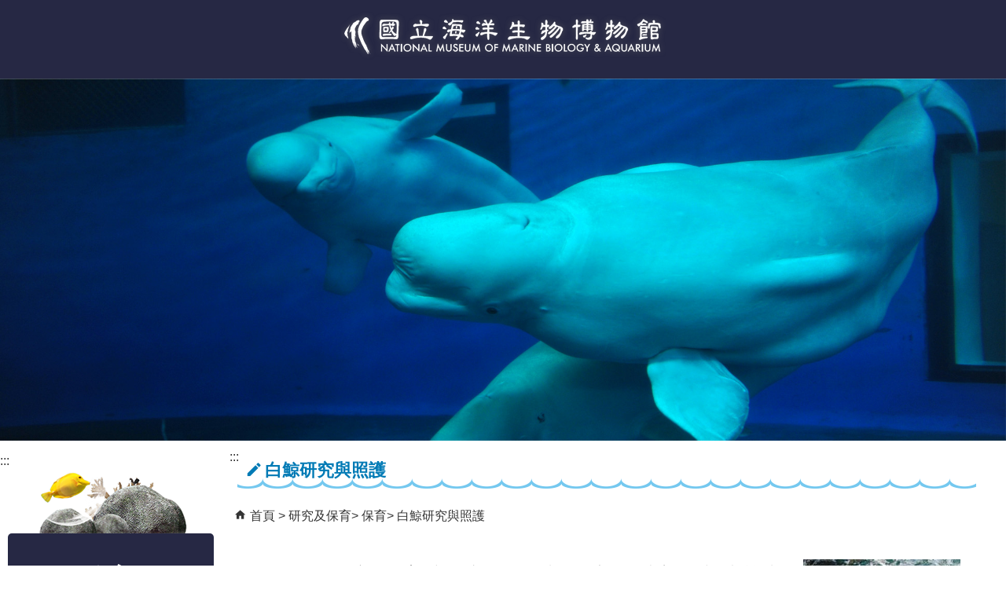

--- FILE ---
content_type: text/html; charset=utf-8
request_url: https://www.nmmba.gov.tw/cp.aspx?n=9E3D6DAB9708DB4C&
body_size: 106245
content:


<!DOCTYPE html PUBLIC "-//W3C//DTD XHTML 1.0 Transitional//EN" "http://www.w3.org/TR/xhtml1/DTD/xhtml1-transitional.dtd">

<html xmlns="http://www.w3.org/1999/xhtml" lang="zh-hant">
<head id="Head1"><meta http-equiv="X-UA-Compatible" content="IE=edge" /><meta name="viewport" content="width=device-width, initial-scale=1" /><meta http-equiv="Content-Type" content="text/html; charset=utf-8" />
<meta name="DC.Title" content="白鯨研究與照護" />
<meta name="DC.Subject" content="" />
<meta name="DC.Creator" content="" />
<meta name="DC.Publisher" content="" />
<meta name="DC.Date" content="" />
<meta name="DC.Type" content="" />
<meta name="DC.Identifier" content="" />
<meta name="DC.Description" content="" />
<meta name="DC.Contributor" content="" />
<meta name="DC.Format" content="" />
<meta name="DC.Relation" content="" />
<meta name="DC.Source" content="" />
<meta name="DC.Language" content="" />
<meta name="DC.Rights" content="" />
<meta name="DC.CategoryTheme" content="" />
<meta name="DC.CategoryCake" content="" />
<meta name="DC.CategoryService" content="" />
<meta name="DC.Keywords" content="白鯨,小白鯨,白鯨池" />
<meta property="og:title" content="白鯨研究與照護" />
<meta property="og:type" content="article" />
<meta property="og:url" content="https://www.nmmba.gov.tw/cp.aspx?n=9E3D6DAB9708DB4C&&Create=1" />
<meta property="og:site_name" content="國立海洋生物博物館" />
<title>
	國立海洋生物博物館-白鯨研究與照護
</title><link href="css/index.css" rel="stylesheet" type="text/css" /><link id="likCss" href="/css/detail.css" rel="stylesheet" type="text/css" /><link id="lnkCssSysDetail" href="/css/sys_detail.css" rel="stylesheet" type="text/css" /><!-- 月曆元件載入開始 --> 
<!-- 月曆元件載入結束 --> 
<link href="/Scripts/fancybox/jquery.fancybox.css" rel="stylesheet" type="text/css" /> 
<link href="/Scripts/fancybox/jquery.fancybox-thumbs.css" rel="stylesheet" type="text/css" /> 
<script src='https://www.nmmba.gov.tw/Scripts/jquery.min.js'></script>
<script src='https://www.nmmba.gov.tw/Scripts/jquery-migrate-3.5.2.min.js'></script>
<script src='https://www.nmmba.gov.tw/Scripts/oka_model.js'></script>
<link rel='stylesheet' type='text/css'  href='https://www.nmmba.gov.tw/Scripts/flowplayer-5.4.3/skin/functional.css' />
<script src='https://www.nmmba.gov.tw/Scripts/flowplayer-5.4.3/flowplayer.min.js'></script>
<script src='https://www.nmmba.gov.tw/Scripts/jquery.cycle2.min.js'></script>
<script src='https://www.nmmba.gov.tw/Scripts/jquery.cycle2.carousel.min.js'></script>
<script src='https://maps.googleapis.com/maps/api/js?v=3.exp'></script>
<script src='https://www.nmmba.gov.tw/Scripts/Chart/highcharts.js'></script> 
<script src='https://www.nmmba.gov.tw/Scripts/Chart/map.src.js'></script> 
<script src='https://www.nmmba.gov.tw/Scripts/Chart/highcharts_theme.js'></script> 
<script src='https://www.nmmba.gov.tw/Scripts/Chart/tw-all.js'></script> 
<link rel='stylesheet' type='text/css'  href='https://www.nmmba.gov.tw/Scripts/Chart/highcharts.css' />
<script src='/Scripts/jquery.cookie.js'></script> 
<script src='/Scripts/supersized.core.3.2.1.min.js'></script> 
<script src='/Scripts/jquery.blockUI.js'></script> 
<script src='/Scripts/jquery.nav.js'></script> 
<script src='/Scripts/fancybox/lib/jquery.mousewheel-3.0.6.pack.js'></script> 
<script src='/Scripts/fancybox/jquery.fancybox.js'></script> 
<script src='/Scripts/fancybox/jquery.fancybox-thumbs.js'></script> 
<script src='/Scripts/jquery.mmenu.min.js'></script> 
<script src='/Scripts/jquery.nav.js'></script> 
<script src='/Scripts/jquery.touchwipe.min.js'></script> 
<script src='/Scripts/WWWEdit.js'></script> 
<script src='/Scripts/youtube.js'></script> 
<!-- 月曆元件載入開始 --> 
<link href="/Scripts/JSCal2-1.9/src/css/win2k/calendar-win2k-1.css" rel="stylesheet" type="text/css" /> 
<script src="/Scripts/JSCal2-1.9/src/js/jquery.dynDateTimeMinGo.js" ></script> 
<script src="/Scripts/JSCal2-1.9/src/js/lang/calendar-big5.js" ></script> 
<!-- 月曆元件載入結束 --> 
<script src='/Scripts/respond.min.js'></script> 
<script src='/Scripts/is-fixed.js'></script> 
<script src='/Scripts/fu_Accessibility.js'></script> 
<script>
  (function(i,s,o,g,r,a,m){i['GoogleAnalyticsObject']=r;i[r]=i[r]||function(){
  (i[r].q=i[r].q||[]).push(arguments)},i[r].l=1*new Date();a=s.createElement(o),
  m=s.getElementsByTagName(o)[0];a.async=1;a.src=g;m.parentNode.insertBefore(a,m)
  })(window,document,'script','https://www.google-analytics.com/analytics.js','ga');
 
  ga('create', 'UA-24220061-4', 'auto');
  ga('send', 'pageview');
 
</script>
 <!--[if lt IE 9]><link href="css/indexIE8.css" rel="stylesheet" type="text/css" /><![endif]--> 

<script type="text/javascript">

    $(document).ready(function () {
        $('#content_left').attr('style', 'display: block');
        var hdSiteLanguageSN = document.getElementById("hdSiteLanguageSN").value;
        var strHost = window.location.hostname.toString();

        //自動將網頁中地址連到GoogleMap
        //$("map").each(function (i) { if ($(this).html() != "") $(this).append("<a target=\"_blank\" href=\"http://maps.google.com/maps?q=" + encodeURIComponent($(this).html()) + "\"><img src=\"images/Icons/map.png\" border=\"0\" alt=\"map\" /></a>"); });

        //附加連結圖示
        $(".content_middle a").each(function () {
            //取副檔名
            extIndex = this.href.lastIndexOf('.');
            var fileName = this.href;
            if (($(this).data('icon') || '') != '') {
                fileName = $(this).data('icon');
            } else {
                fileName = fileName.substr(extIndex + 1, fileName.length);
            }
            var url = window.location.toString();
            var IsPic = this.innerHTML.toLowerCase().indexOf("<img ");
            if (IsPic == -1) {
                //相關連結模組
                if (this.href.toLowerCase().indexOf("hitcount") != -1) {
                    switch (fileName) {
                        case "rar":
                            $(this).append("<img src='images/Icons/rar.gif' alt='' border='0' />");
                            break;
                        case "zip":
                            $(this).append("<img src='images/Icons/rar.gif' alt='' border='0' />");
                            break;
                        case "doc":
                            $(this).append("<img src='images/Icons/doc.gif' alt='' border='0' />");
                            break;
                        case "docx":
                            $(this).append("<img src='images/Icons/doc.gif' alt='' border='0' />");
                            break;
                        case "xls":
                            $(this).append("<img src='images/Icons/exl.gif' alt='' border='0' />");
                            break;
                        case "xlsx":
                            $(this).append("<img src='images/Icons/exl.gif' alt='' border='0' />");
                            break;
                        case "ppt":
                            $(this).append("<img src='images/Icons/i_ppt.gif' alt='' border='0' />");
                            break;
                        case "pptx":
                            $(this).append("<img src='images/Icons/i_pptx.gif' alt='' border='0' />");
                            break;
                        case "pdf":
                            $(this).append("<img src='images/Icons/pdf.gif' alt='' border='0' />");
                            break;
                        case "txt":
                            $(this).append("<img src='images/Icons/txt.gif' alt='' border='0' />");
                            break;
                        case "map":
                            $(this).append("<img src='images/Icons/map.png' alt='' border='0' />");
                            break;
                        case "odt":
                            $(this).append("<img src='images/Icons/odt.gif' alt='' border='0' />");
                            break;
                        case "odp":
                            $(this).append("<img src='images/Icons/odp.gif' alt='' border='0' />");
                            break;
                        case "ods":
                            $(this).append("<img src='images/Icons/ods.gif' alt='' border='0' />");
                            break;
                        case "odf":
                            $(this).append("<img src='images/Icons/odf.gif' alt='' border='0' />");
                            break;
                        default:
                            if (this.href.toLowerCase().indexOf("o=1") != -1) {
                                //alert("out link");
                                if (hdSiteLanguageSN == "1") {
                                    $(this).append("<img src='images/Icons/link.gif' alt='另開新視窗' border='0' />");
                                }
                                else {
                                    $(this).append("<img src='images/Icons/link.gif' alt='OpensinNewWindow' border='0' />");
                                }
                            }
                            break;
                    }
                }
                //先判斷本身有沒有帶預設圖再判斷不是自己網域內且是http:開頭
                if (this.href.indexOf("" + strHost + "") == -1 && ((this.href.indexOf("http:") != -1) || (this.href.indexOf("https:") != -1)) && location.href.toLowerCase().indexOf("Video.aspx") == -1 && location.href.toLowerCase().indexOf("video.aspx") == -1 && location.href.toLowerCase().indexOf("video_content.aspx") == -1 && location.href.toLowerCase().indexOf("Video_Content.aspx") == -1) {
                    switch (fileName) {
                        case "rar":
                            $(this).append("<img src='images/Icons/rar.gif' alt='' border='0' />");
                            break;
                        case "zip":
                            $(this).append("<img src='images/Icons/rar.gif' alt='' border='0' />");
                            break;
                        case "doc":
                            $(this).append("<img src='images/Icons/doc.gif' alt='' border='0' />");
                            break;
                        case "docx":
                            $(this).append("<img src='images/Icons/doc.gif' alt='' border='0' />");
                            break;
                        case "xls":
                            $(this).append("<img src='images/Icons/exl.gif' alt='' border='0' />");
                            break;
                        case "xlsx":
                            $(this).append("<img src='images/Icons/exl.gif' alt='' border='0' />");
                            break;
                        case "ppt":
                            $(this).append("<img src='images/Icons/i_ppt.gif' alt='' border='0' />");
                            break;
                        case "pptx":
                            $(this).append("<img src='images/Icons/i_pptx.gif' alt='' border='0' />");
                            break;
                        case "pdf":
                            $(this).append("<img src='images/Icons/pdf.gif' alt='' border='0' />");
                            break;
                        case "txt":
                            $(this).append("<img src='images/Icons/txt.gif' alt='' border='0' />");
                            break;
                        case "map":
                            $(this).append("<img src='images/Icons/map.png' alt='' border='0' />");
                            break;
                        case "odt":
                            $(this).append("<img src='images/Icons/odt.gif' alt='' border='0' />");
                            break;
                        case "odp":
                            $(this).append("<img src='images/Icons/odp.gif' alt='' border='0' />");
                            break;
                        case "ods":
                            $(this).append("<img src='images/Icons/ods.gif' alt='' border='0' />");
                            break;
                        case "odf":
                            $(this).append("<img src='images/Icons/odf.gif' alt='' border='0' />");
                            break;
                        default:
                            if (hdSiteLanguageSN == "1") {
                                $(this).append("<img src='images/Icons/link.gif' alt='另開新視窗' border='0' />");
                            }
                            else {
                                $(this).append("<img src='images/Icons/link.gif' alt='OpensinNewWindow' border='0' />");
                            }
                            break;
                    }
                }
                else {
                    switch (fileName) {
                        case "rar":
                            $(this).append("<img src='images/Icons/rar.gif' alt='' border='0' />");
                            break;
                        case "zip":
                            $(this).append("<img src='images/Icons/rar.gif' alt='' border='0' />");
                            break;
                        case "doc":
                            $(this).append("<img src='images/Icons/doc.gif' alt='' border='0' />");
                            break;
                        case "docx":
                            $(this).append("<img src='images/Icons/doc.gif' alt='' border='0' />");
                            break;
                        case "xls":
                            $(this).append("<img src='images/Icons/exl.gif' alt='' border='0' />");
                            break;
                        case "xlsx":
                            $(this).append("<img src='images/Icons/exl.gif' alt='' border='0' />");
                            break;
                        case "ppt":
                            $(this).append("<img src='images/Icons/i_ppt.gif' alt='' border='0' />");
                            break;
                        case "pptx":
                            $(this).append("<img src='images/Icons/i_pptx.gif' alt='' border='0' />");
                            break;
                        case "pdf":
                            $(this).append("<img src='images/Icons/pdf.gif' alt='' border='0' />");
                            break;
                        case "txt":
                            $(this).append("<img src='images/Icons/txt.gif' alt='' border='0' />");
                            break;
                        case "htm":
                            if (this.href.toString().indexOf("eBook") != -1) {
                                $(this).append("<img src='images/Icons/ebook.png' alt='' border='0' />");
                            }
                            break;
                        case "map":
                            $(this).append("<img src='images/Icons/map.png' alt='' border='0' />");
                            break;
                        case "odp":
                            $(this).append("<img src='images/Icons/odp.gif' alt='' border='0' />");
                            break;
                        case "ods":
                            $(this).append("<img src='images/Icons/ods.gif' alt='' border='0' />");
                            break;
                        case "odf":
                            $(this).append("<img src='images/Icons/odf.gif' alt='' border='0' />");
                            break;
                        default:
                            //$(this).append("<img src='images/Icons/other.jpg' alt='' border='0' />");
                            break;
                    }
                }
            }
        });
    });
</script>
    
    <link href="css/cp.css" rel="stylesheet" type="text/css" />
    <script language="javascript" type="text/javascript">
        $(".360view").fancybox({
            type: 'iframe',
            width: 400,
            height: 270,
            fitToView: false,
            autoSize: false
        });

        $(window).on("load", function () {
            $("table td").removeAttr("headers");
        });
    </script>
<style>
            .for_accessibility a {
                position: absolute;
                top: 10px;
                left: 10px;
                z-index: 99;
                width: 1px;
                height: 1px;
                white-space: nowrap;
                overflow: hidden;
                color: #000;
            }

                .for_accessibility a:focus {
                    width: auto;
                    height: auto;
                    padding: 6px;
                    background-color: #fff;
                }
        </style><style type="text/css">
        .topbg{ position:inherit; background-color:#262844;}
    </style><style type="text/css">#Group_20480 .container:before{ background-image:none;}
.img a img{
display:none;
}
.img ul{ 
    padding:0px;
}
.img ul li{
    width:49%;
    display:inline-block;
    padding:10px;
    text-align:center;
    border: solid 1px #ccc;
    margin: 5px 0;
    padding: 10px;
    box-sizing: border-box;
}
.img ul li a{
    padding: 0.5em 0;
    width: 100%;
    display: block;
    text-align: center;
    border-radius: 7px;
    font-weight: 600;
}
.img ul li a:hover{
    color:black !important;
background-color:#ff8f44;
}
.img ul li.three{
   width:33%;
	
}

.vc{
	
}
.vc img{
	vertical-align:middle;
	margin-bottom: 5px;
    margin-right: 0.5em;
}
hr {
	height: 1px; border: 0;
	clear:both;
	margin:2em 0;
	border:none !important;
}
.img{
	clear:both;
}
.img ul li{
	border:none;
	text-align:left;
	text-align:left;
	float:left;
}
.single-img, .img img{
	border:5px solid white;
	box-shadow: 2px 2px 4px #555;
}
.myh3{
	border-bottom:2px solid #8Fc061;
}
.img-left{
	width:50%;
	float:left;
	margin:1em;
	border:5px solid white;
	box-shadow: 2px 2px 4px #555;
}

.sea-list {color:#AE2B2F;}
.sea-hr {background-color:#AE2B2F !important;}
.pir-list {color:#DD7B45;}
.pir-hr {background-color:#DD7B45 !important;}
.fre-list {color:#e8ab86;}
.fre-hr {background-color:#e8ab86 !important;}
.cor-list {color:#90c161;}
.cor-hr {background-color:#90c161 !important;}
.sha-list {color:#92b0c4;}
.sha-hr {background-color:#92b0c4 !important;}
.seat-list {color:#DCC246;}
.seat-hr {background-color:#DCC246 !important;}

.box-intro a{
	background: #F4D076 url(http://ws.nmmba.gov.tw/001/Upload/217/relpic/6761/5156/aa7076f1-7733-4baa-9f13-203b88b9d670.png) no-repeat scroll 20px 8px;
    text-indent: 1em;
}
.box-order a{
	background:#F4D076 url(http://ws.nmmba.gov.tw/001/Upload/217/relpic/6761/5156/d3d3b84b-f028-413d-be66-666a6989dcaf.png) no-repeat scroll 20px 8px;
    text-indent: 1em;
}
.box-download a{
	background:#F4D076 url(http://ws.nmmba.gov.tw/001/Upload/217/relpic/6761/5156/ac8ea55a-b579-4314-84c3-74001c89f4e1.png) no-repeat scroll 20px 8px;
    text-indent: 1em;
}



@media(max-width: 480px) and (min-width: 0px){

    .img ul li{
         width:100%;
         padding:10px 0;
    }
    .img ul li.three{
         width:100%;
    }
}
</style><style type="text/css">body .mainbanner img {
    max-width: 100% !important;
    width: 100%;
}

.contact03 th{background-color:#0480A9;}
.cp_tabs ul li a:hover {
    background-color: #064273;
    color: #ffffff;
}

.cp_tabs ul li.is_active a {
    background-color: #064273;
    color: #ffffff;
}

@media (min-width: 1280px) {
#mobile-header {
    display: none;
}
}

 a[title="書面之公共工程及採購契約"]{
    display:none !important;
 }

.opnemenu_area .allmenu .onemenu .h3 {
        position: relative;
        font-size: 1em;
        font-weight: 400;
        margin-bottom: 20px;
        padding-bottom: 6px;
        border-bottom: 1px solid #064273;
        white-space: nowrap;
        overflow: hidden;
        text-overflow: ellipsis;
    }

/*無障礙*/
    .slider_model .ctrl_btn {
        position: absolute;
        text-indent: initial;
        font: initial;
        color: #fff;
    }

        .slider_model .ctrl_btn a {
            position: relative;
            display: flex;
            align-items: center;
            justify-content: flex-start;
            width: auto;
            padding: 8px;
            padding-right: 30px;
            text-indent: initial;
            font: initial;
            color: #fff;
            opacity: 0;
            box-sizing: border-box;
            background-color: rgba(26, 26, 26, 0.7);
            backdrop-filter: blur(10px);
            transition: 150ms;
            transition: all 0.4s ease-in-out;
        }

        .slider_model.show-ctrl .ctrl_btn a {
            opacity: 1;
        }

            .slider_model .ctrl_btn a:before {
                background-image: url(../images/icon-pic/is-pause.svg);
                background-position: right center;
                content: '';
                display: block;
                background-repeat: no-repeat;
                background-size: 32px;
                position: absolute;
                top: 0;
                bottom: 0;
                right: 0;
                left: 0;
                text-indent: initial;
                font: initial;
                color: #fff;
            }

            .slider_model .ctrl_btn a.is-pause:before {
                background-image: url(../images/icon-pic/is-paly.svg);
            }
</style><style>
.Noun {
  color: #18796f;
}
.Noun:hover {
  text-decoration: underline;
  background-color: yellow;
  cursor: pointer;
}
.divNoun {
  background-color: #fff !important;
  padding: 10px;
}
.divNoun h3 {
  color: #0b0b0b;
  border-bottom: #b7b7b7 solid 1px;
  font-size: 1.4em;
  font-weight: bold;
  line-height: 2;
}
.divNoun h5 {
  margin: 0 0 0 0;
  color: #b71100;
  font-weight: bold;
  font-size: 1.3em;
}
.divNoun h5:before {
  content: "◆";
}
.divNoun h5 a {
  line-height: 2.4;
  text-indent: 15px;
  background-repeat: no-repeat;
  background-position: 0px 10px;
}
.divNoun p {
  line-height: 2;
  font-size: 1.2em;
}
.pNoun {
  margin-top: 10px;
  text-align: right;
}
.pNoun a {
  background-color: #24c49b;
  text-decoration: none !important;
  padding: 10px 15px;
  color: #fff !important;
  margin-right: 0px;
  border-radius: 6px;
}
.qtip-default {
  border: 1px solid #ccc !important;
  background-color: #fff !important;
  -webkit-border-radius: 5px;
  -moz-border-radius: 5px;
  -ms-border-radius: 5px;
  -o-border-radius: 5px;
  border-radius: 5px;
}
.qtip-close {
  right: 5px !important;
  top: 5px !important;
}
</style></head>
<body>
    <!--無障礙 -->
    <div class="for_accessibility">
        
        <a href="#content_middle" class="" title="跳到主要內容區塊">跳到主要內容區塊</a>
        <script>
            var $a = $('.for_accessibility a');

            $a.on('click', function (evt) {
                var $href = $($(this).attr('href')),
                    $target = $href.find('a').eq(0).get(0);

                setTimeout(function () { try { $target.focus(); } catch (e) { } }, 0);
            });
        </script>
    </div>
    <noscript>
    
</noscript>
    <form method="post" action="./cp.aspx?n=9E3D6DAB9708DB4C&amp;&amp;Create=1" id="form1">
<div class="aspNetHidden">
<input type="hidden" name="ToolkitScriptManager1_HiddenField" id="ToolkitScriptManager1_HiddenField" value="" />
<input type="hidden" name="__EVENTTARGET" id="__EVENTTARGET" value="" />
<input type="hidden" name="__EVENTARGUMENT" id="__EVENTARGUMENT" value="" />
<input type="hidden" name="__VIEWSTATE" id="__VIEWSTATE" value="WbNR2zcyERJR2DyiSjiFj7mV4iTBlXXrM7xWj3/O1xwkBA73+gghEnMAg7+uJxh4F8OJkdKnhaO+UnbvN9hOdx4T/4tcMonAy2oLsiG3PyUq/x2amPo7D/I9DuGflfCMkE4VRrn0ngxQIFb3Qo938UvDafYqFW8ErDDf97u9JKHclOGthAL+Ajn7MqzDS+5GxtVWuBt3D0NHagRAx57gNzzuheGWdHHc0+fkf8JqWARViWp83urEfvGWLljms+18kvHIY9GkPSYJvWrQ3J5djvceBc1LGCIKWS9U2zrLzNHg47ko1yHf/CAKYm1/gy9BPdfj4jaoF8EwT+/56sCo5hGvXQBEU/KyqakBfufz0uHusWXmR3nBra5sGrmZtCaWGvXDe1t7D2o+u7wYPMzvi8DU7q28fJloZ+jJiGjk0bGOrWyNCpqNvgfPW+a4d1F1qYxb/LwhyTppe7T/g/NveGb7QUWy5dbk7UYgImqa0YLtu4Kw8luakvq7jM8J89x7xE8YhMNT72/qus3dk8QN+wBN6p/4wA8v9vMoK4+dt/fElSHC+K98xyzewioGYCd3dPvGv7wmUy8ZEDh1uzgEWvTZUu9SDhy1lHkJfsKD31J8+EdIFqCL96YH0sB1vL1AWJjShX7lxnv/L5Rk9FTFiamzXSS4je4AFQ/EE2ULaCz7pe8eGspjdODrwXTgoU7BqSWNCzpk92EqjyRvCausJlSNZ5vnlttOFRelX+olSRV7YnilRCrxxg9OmBUGkx5T/1B/hbK4JpNhWxEOVgRO2TwTLE3KLVtDePHiP5eYK9d8p/hu7k0UzOSIYC3gNMlW+DDMR8EsqVYhif8Ffeid8pw0ytI8mqFFLbuik4ACAaqh80bjcAxbeJqpK5e/4h/dLNuaOILA7yQ9yZIcFllqQFzH4LagHKfFeYTNOPK88XYJoQyA9+fG9JW4vT5OwZawNHbMQ4OYYZJCc3Ku/oDa1WsFLgn9XrHKuBtcEeT2ZCLf0zIstURMJvhhcmz/ZN9ljlOm3xMXlP0qGagOznbEpzxsNp8FO+r5A/njzWsZ8bBdFyidg701drG1RfQokse26PcdAXHQYN9LEXaKoFmO+3awoUw5lxLsYoz/HLIui718fqJju5C9yyJjm2Od2jSSxUdZ4BIgHTE7JywP1ab4fp1R4E2KMWDSJo2kFVep0/WTnf8PWqpsguYw85DGw+he12XZEvAa7qX2I12yzAKweHmJSDcpoIEO8rgeJOaENbCfPOcyTI+pwopzmHrXH9MECGurD3qXzYgzx8iqMcbm71iI0oH4h5OrHaNdviXWnuqL54eQAlFb4C1jq/GTpqE6eoKB/vSHD0L9CcF0/YDt4N5ZHu4HaX3rGiUk26hPj6WVB1d0GYkmwEgZHgA4woxw8Eh/Cm7qQ+6wvmcpsXM0t+DkwD9fIQ3r86G5+ZRbYEhKRKIWaPjsU2sXPkH+ho6D4RyNuYVefWUgs2Jdhc9JOrLskW42Dq4ZqbnqCsuaJf0jNfA5owllNbgfRfiBP06cW9HoBP0eBbvvRvNKEZoa/DsTt+nGAChXcqOUWYMxaG4ot2dU5mT0pNcJD5+YxKEO/1jhBcFIeWrOUpGjuFHQlKN9zPg/XAycVyd0oiC7T0E05h7/+U9inDZ0ObPUtzB51oSrjghMBFgkaKjStiDOIRMstn+dDxOAFepVHO7El8W3m0iXH0MwHMkjUKxjqCkHffWE9hi/bgw2X9wy4GldKPZxTjGkEx0DA1uOvSdLdPjc//VTbXNnFSYBwXfX/7OqNgBh+3DYxxIg4uaIeKW9Tdr6tXbr++BRs8li+jNAvoIBN4JSGodlJlP4gXnc5Ly9tQoUJIDFrfJS3au7NxcOYqogM6n0IuzjzTm29Oe1QR9JH42FjKXq9wZdossHr3zfEs2bFwIeys51BDj9D3N2U/msPqXD27kZQrNpHbxXfsdA3GQcUU1HP7Jjg0mGV95T8Vzx6MN/[base64]/lcz5eMQRA9IFdRsNV7T9b1GRKuOy7of2F7e8wnGZ1M/fiV5g4zsoAsdE7odtIDZo0SRv07ZWDApkn8rFxptFToOHNq/BRJkZWWfDLwazW9SZ7j17kNs+D1JdIqKg7m95/iLKJxW2H7HRs+VCypc6NYbQ7VyAf64YmUY1Mp97SchXDnQ4zKj/Nb5THWwJDhiYZNf4jh/[base64]/PpuftnS1GmWXQN/OSpVrGIj4WCuKBsmfFccHa7jUckbB99C+FsQZ1peNlC01fof4447huHD33TVAcNJ2/PYMdkKmLoXP5wjIe02hWrXzvF7kYcQ63a60lk7NRA/sJBvwNYuldxMhMCpSl2fveKC0DyxLRxBeVU+k6jbI/sGYYeA6pd6rBjBJYF52+8uJajhl/[base64]/dyDd1lvSvM9xyPU+SP/kD1AlN9ofA/kr8a952p9wPpjcsbZbJXPbUhOVLZFOY02vn4euhfRQyld0llg78C5F+P5Am3x1wjslFhTyQisiA15xysFgS08llnym4WCWoDaDLP9nxa1fPH6W3+4ckHGzIww6hHaxS3yzzRulwAlzCmVlEkhXsw1/elSXow+SyULbJSeDF4LMaNdrH6/VBoD+8Q3jKo/WoZrudxEF3Ttgo+Yc54LZmyWmzQ6pax+7ZOjv3yoJMJu2ZIMMLidjSbIlNmtDg+Np67fmxq09DHZ6uHYQ+M428edtJ1rhLL/8FDPtuIdC6q5n9v9krr5a4j2dnax3X+1Jzsah05eNZfMdS/oeI76L5FroiSCoKYP48qOxndz1PZjZY43Mxr4l+XeHo+ZHTO7q6RChJOjDUg/8tjFW1RPdDrmVwHvcjtmqjK20E3HzoyjVpKwAFJdPRomEWwo1wtOOYRgs5OXvrbrE2ymMmKNf7/cL5/LXRIErCgm/jKvEBJJaCQgco2g2zH+YuV/uDf8iAqBfygQblO7Q0/p7tH3kzPehC/NmNyBQA1B5FsWrtHS9YEy1NTM4njbrvCLgGuKJVEyGgI8F8SaQeucxXbDrsw/CLfuW7LT0tXHLQ70vxqs883kJAm31SmvpGLXlWMwhFUewKXdTT+JLbrdYBa+4ck9Yoj9HGRjnUrXW1JmPwwglJ2R6W93L9QZlnPhufdXFEXlpRrAREsjO1OTQujDzYgT7tMxaoM7koMHvG8GVsuetX+rHcjiIfMUZ4neCiq3lP8MhYY1gsk7MeV1MSzHY9+DwUwUHCJ/LMJTVXSY7ewBKJvRGegD9XvwcJi3x9MXa4ZIHeqdXWYaFq1L+rowUKHmD7Tw2xhQAMDKdGKiUIyYfJVGyqnC6PMe58WGcSn5wNp87ia/uPV6X+MskCTVYHHspA5VFqkpx397Yq/Rj1J6j3zN8KRrsK1s8OjDsAzS3VIeHahlj2YLmp+7eplSIk0nfxRErYQiyfEiLBdhaNCPTtfjh8XXc6GsTeyOeJ9HaY+kZ70ZNqZvhg3NnoN4vfUOXVvQk47KGf08/2lv2eCSLoNI/EXFcHCMCBkXn2BErkrBUVgck9ps98FagpXvTwAEoB0DqBhTOBvGY+0qY+S0Xe/wOC3kKzFtpOiI29XW3vL7oqY4hquSaNPazGfTldcaNMylPDL12CgELWAtsIiNySa/3o6j9S3npRjdVcMtSwG9vi+MyzLwmTwGMIHUbBt8lysavDzyjrjKetxB+RX7/mhv+LCMswOhlTNs0oLJfi3D8AFTpkw/yMTyQyVB098cCPqE55yQ/O6W59vTxxKq4G0eN71FPM3A1quxmL0jqKij4IoMt+QghpXt9ruIOMvTIwUdO9AbfjfRlZfh56u18NsCZ1OSlQs+2Ld8uTg8Ou/jdYQ2HRfnWBwjGB830/6rjYeRr0EzRWKUdGLpgYwth15NB686LEinj7C4ev/lLmRNuNHhZkNr5z692L+0YI3U+asO1KZkIDReXWWaLTKkdkYqV/705eT6oLgvVZ5QQL2CHGkuZD8snRjnAwoGPJIwCxEZ/Jk/N4+/ysVoA1wG8VzAZPgkBv2iMpaQEUp4nWrP6ajMCeNXXuw3BKasUb9VDtyCtLFy2OBACRVAx8k3zdQQIYjT/otH7IgfYDhMPCs0p6YS2lOtGiIrNs7GioukKut4DqN8KK8Ua6KSTwxH7JkzYG1PhG0xDEGsjUbitDNpDC/XwdTxebPerVX1/[base64]/AhZB7Mha0znyFaJ+fx+WHbmwQmlome2MPxym2XLVCsgYtqZeuQLUKP5R+C+NOM3CMGTt5XBqPRNBbH3+QbqMIQUbqha9otHp1+TqSAWzEnQv+1Lm8U3h+H7VfgpwUO9kZSMzUknxOrAq3fAGcev8EneF/2Bh3CBRYg6om9hbV/0vsOd0HWeMkHkLWAqcvHGoC801zTDidWE0JVVq/x32OLV491f9UGly4X0I7ALrFeb8AGCJsISYPlWeTms8/rys6R774T409XUHsRl2E7CEuHKhN7dWJg8KPFf9FPkbmxLA1l3Ri4QfN9W9jc5uPkYkwJfSu1kWprS9o3o5DomRnsQdV4IvRQA9v39F30ttSyV9j5/mojZef3DfnpIK5ecxhRbdL5nChM4GG8sdNV24BnVYVsqavwuj1S03NP/kbutvnLQCszsYI/JP3mJi2EDB7fVTRAZlDOFRd00q+JJtlMekGYDzhWiENFXj+u+svPtshMbDh4ah2nPl471sr0FGBQeIyhFft6bKv42LKkDV0Xz5S3DLVad1WsjYzF168mKcf1ZuoTn0NsWwlxbZQ3dtYAE1NSaLFJXA/RoxB07ruoyd0t4v2Egdo8FOZ5/0/7/PDJN7srSj2zDGSuAouU4/lbjIqKB0NmBZ3v1Z7veR/0/XAEsVG68V9I1pkyHJIk22Zdxvj2CQWJXyNz6y7vYeBWWGUkw8hi3rx8vJN56zARL3RoCANOkIaz2odZS+ZZXH+/FRx6MvoUIwZdu1SiIHMd+S4VOuTlh+MMb2Qblln+mOGXzO+WGWNtlgGCqfeKeWny68rv2qPunvP+KCOZ7FIcv+QiHScDc4U+1SoQKV87VXhLXWKXaeeAdWxUvnkDIQ6prgC/rfQEAPnlrQKYunJ4nqR4BdDj7vsY/eL6IqlvQ6+zPQQ+iuR6/lweKAj8aZ2lrdD9fvesTKDF38VRTigQiHnILa/B0wxYXoAzFuuvL2/mpEe21ihIYr5Z++142rrVb0c5xnlFpsj1UREzGo/H8d7zT+VAmGLTcXn22HfRhpaOZuJhClLGe8NMzVgkTPMUnjZ5f1pqriTNeXSCz/veonKpWopdXlVqaUnQxDQfQtmdiDRAHo1dTlt8h7NOgNUeqUT5qaoOiT4AWJILKbsSY166ELT132uRrgTVb1TIHZJrtIHijnt0Ldc9MZaJmS4qiDoWJqry9dhxeuhx7X2lU04/vaPskCbQlmv2DxNRIT6PYmChdp547cR6KEJEtjXg6X/vnvukMgQHtggJmczQ42VP7rwdWNSWMAYGgsYxdYG/12IheGGbgL9hSBq1QBsjau7a+xwFP+0usbhirsmvh4UWPpj3rmiD6u0y7q5lyDvQvMNUI+YqB4LrE+vbWeUAO3jFJWF2s8LdiO0wiBcNbr8/kejRa5829Vyen9vF6hnJGRZBr97ZjCkDH9O799Y+8RqNJVoa/yd7+WM6b63MkbnUqGFAEVswNGpbhFp71jekBtBtBV2NGkxk5NuOk8gEXOtpZJr/upTlg4z4GAyDqbFhPE/6z8aAOKLezBSJVKK4Bk80njfZhMbnEcspaIffI+SMjouBmVNxSCz094eju3UYLIh2x3terLdwDQsO1XZzL+dHSbamoBsnbamvAY2enaTPS/W/71ZevH5GstAjDFimcz70QEy5QPzR2lMQOdPBMMgqShaBWLYTXNzNmjAlUhv61Zyqh+x9bp913Ocnloj6BaWjp/U+W0x3pPSI8yEylfehXzUIBLzf2oTJZPQ+CiOBGZ9n+tmApR7lUXXxXM18oGqPbw1reU3uC9bmXx54GIx93h4UuDW5wKnwGtcG8Rn5Sg9wQBdbEXx45gbRGzGxGq2CWWnVMQz1F9FoWJdQOzEn3kcDt36uFAf5PxaHeLMYUFu2DwYd7G/C10Cy6dEDKb089LBw+L0Ni0N+e/YF536kH2CJQxJ9hTCH3fD/jVM17xUYROWtQQNlwxL+L31ihLJrCD7j5BZ9OTpCEI4mtuxZ7bOlphCUukNcy9UYh+kNvfdV7kfF0ZBBN9m6fWUv172aSQPfIO7/QTNZ4O5uYvzwBz06Fwz/elySIMjgMnifio6J0dCJPIHAzDrpsGrBj5XXnNR8R/J9qybZVRQEhETQD19KOlecqf+2FZSbVtnczPFjLE1oKyiIQJg3ooz/0iTCs6NMbZbYJHlykBNiaLP52OwOXaGv8i49H/b9lacmVrtTpZwZbb9t3c5uHemz4/JX8Svgn39KQ2VZCRxTgGbjpqABEW+vYQvbCTpwH5rbqKbPTgl+GlEZ/0ZyUTq7aDRYJvTmilo1Hd+tBA+k0lC2M4YuWgwofaP9xdgjykraXeFa/8olPD3cE8Lu5801oZY2RSoiIKUR8J+cyQ7fWWR6hXXgoJUL2VxCFN3giqsoB/D9APhpXGOfIkgrz2NrW4u2xhsd95TCP5uymqvT+iiZLSB6iUF8U4SDFe+OMdcibvoM/5Pl38ux9IrHTLN/O8PDbJQdABuDigXXAwqnD1g7azumv+Az8SL7nMNSTq0DsGk+VuKPwYoiIZFD6xjV56xW/gU6ts00o+JnAo71oQiu23EGsfcjbjthlYmg/owqwptJUxzQ4J3ukxXbEFoZl/L/xDgnlaKk0+RbcVJhTES0bK8bJMIKtzMohRH1Y7ew9dkMmG24ASD3v7XsCDRi9lxDGVmt/Xoyu874nKROA+lBruIqxZLeC5AK64d2y+Rrma+uMCscj//ICK6NFUw2Bat1W6ULNgffksMPd2CJZNE9/[base64]/FdayLtrwxp+Ut1ZOcf+4Aq/eNLFSBgpDp+XufblwdkeyQyHyruR/0CODwa3kznDSBgc3sTVx5kdFFGJJxAeUH01CwbvKaPu+hYZKY1ch0k/CeLZgeAG60TCbv52/XNbhROyAiNjhfKMmYdR03honNXugNWKTF/QFF7R29yRIiyviGI/TrLwAxbmFVEc1ks/JUVxi4RWUD+lIQbg5m8aVkaxeN+5cB3C63FgxstFEEifvaEGGNAOUSb0vorRF/zwooz3j3eHTXyxjdxzlAILZXboeFIn0jEFtfHqOfuEuqlM/j9S5jx+w4X4RNqBe5m1jwKgmfS+AGHYT4BbNhk8NStqV/oeCnVl1PuQWK99blZRkAE6stItnM9csDZYsi6TDHx0as71P6q4cqkYg59V3o0ON/9iVBGtxm1NNPyDvTsI6Ahu8TozdmUI/ihbwjCgtjrCknmT5RFpRzBsCTpWtboaJaqPNVR1S4WRav/W5d2ThBTUPJzH8kMaVIRu95dtpPg7IT68VAZFNn+YCcnzzEql5XmrkTwGCnvJd6aLreby6a3l7DKoXhkRBp4TdxzO67bLKjLiXipcXKtuiODJHPkjBGap0C5sgoFwUTVhV5yvIRh/42mkj4Y0hWKcZHqjX+elml6lAjZ2NihnFz5Ic0WFeP9XRXYwdiFM13C2jiQ/VaAXEhxKmUq0eFopQK3u5x6P9ybw5MDqCOqh/tYzpGloECn2GPHDhVAFd39mtY9KQdTpTNTrfiHB2rdZuvYbU4zPFy4Sm0S08+Bux1/NnwTcXm/dtPD8xxv1zK5PlSAA0iv7IW3kSPiK5ObFSAxe6kVYhNkq/RsbVINExrnrcoUSiWGM1GwLiIhU6gFii3aMi5O/9iFXpdc2Go8uj01/6hJBPpSWlZWvlG2O/47oARmw7QdTLbCC5H/pjXzA/mUrUG+xmWJRQR2WaMOZNPVl867Dau4y/HS+Pa8StataXo8ifKouS6M0H9tRPLFrTKSQ3/hQfn08nqysJTfoYHQhMk5FJN9GqpxrVYBgjmmtOLLnOL3kQFam1/XI8dmrByPQ8xlsEZINQfE+U13zMM89iT/nFuIzAPDKsjwTpMUMjPTCd46ll9YX5mIaDMr0u8Wce/ts3lrX8632CbhzSphxW9DV5n3rbP1Kb+IDXuxjMzCxkqiF8piLEBjD6MAtzUfkDj56Oq1AXgP5GYewEP7zwr3UAdCjbC7yRfjp8ojD45YUNnw9mEA6CWi1/T3+ildFacO3u2SHdPHft+n1GIzWZlmFfFAMRm8xDgP8+JPMFDmURGuXRhlMVx1F+cu3s+hHR1kE0pydbtZ2m/1/jfue/jouASuHPoapkgl/eBA2JytYvixrSdFE5Rtq1RPO4WoNqz5F3Um2Xgm8kJoRLaE0v8Cfg53pJNev+WfynwIsR+AYmOC06bwdDTlRhUNycxqL4nksq8zdvovE89FppM+i9Bi6i7CshT+/dO41hkA7/+ru5MzNlmWA3mY5y4xY7WC+M5/qSGEfkirYs++mIpQ4rdPdqkFHN6UHkf7UI4KaYsrWdvn08qdmxc+B7fWgjw/nRlHxG5/[base64]/1u+JHLh0YUW9ibkhcDfpSBrfAYJSqR/X6X5271+qMJr6eHP01gjii6/dYLR6ovdXaF7Cs6yiaZPJd+e7NMsvCFZDoa8gIDtAf/bf+6BIROyMVqMsqLet9Ml7o6T82iooOlQM/ploP75ogBKKSZuoBn4ToUb3KHmw7kAHK/UZr5npgK+ko/Y3nLqzQG9tIfkACUQwW3A6znxXXlIDDFtGzBmN/5P2Lsa3TYs4f+9UOJowtMIaJZxr+y6s9hElvXhaJ3O5S1BnrwgbLHszW6DixyMmXRjIEU1rti/8f/OQqBp8mScvej0vMb6gQ1A64BuPG6dW3WOcOa9MoQsZeM2SidbeB3N1Wys1nyoyFRCDDIibydgimtmIKN6wZlIhMe1totkiXSWZh6ey2Kim1uaBnmI9Zlk94VoOPTsV8XSouC0kQu+oY4CVALcpvvyCp1gLxMrUadzlQThRiq5zqMGa7zUT36/UrfLFqYRVEVj9qjm7qfSL9x4zdneGuk7BEqXjWz1o1D2UvdVbbEWEhvRXDCdXurW8HZ81yPa/CkmisKnVwxwaGKb/GkwzewipzDqJw4L3jv72Atf+uyRvhpap7D2uN7ViiuQ1jY+Vc6BPRC/mJdLCRygY6UBdDW7J7p2ofn2hNP8c9bihi3FUdjfK8s4LTsMnlSAgJ8qccZFaeBFqPNoiUei35qSUKiRc+WeEEowxKuvoP0iBpOwlNRjkqzWOLiN6p16ygRRPuO/HXvNmK1bQRvW/[base64]/FTOsyGcPSFrhv9Qa16Qk/vpPh6An7JERjJpuzkYazXx3tvgET+hZ5eSmQ5kVrZ0k8VQ9pvBhYJzoKqPZ/unON0FAcPwHdnERDSAXZtdJs3dLOi99x26doyNiXESAMlwXpDZQn1XKYRg7L3FM+uVnRbi9APp7Ge3bUb8AKTpQN7XWF8reWMkuWehq7X2vNz0dN9O3oVX5+xdxfx9t2Acg5Uh/eoLVCSZzfAP4leflFtP6y73kVZMS0Bp1mm67S+jQOwXj1R1G2PnYYMqJs/Wjjhpe685N6O4PtzzbapQiEOX0NjuiTsOnm6KtuitthiycgZcgAAiqP2jce29ssCI6IihbVTgH/QQ7x/nTDE6A/msu05RbIdltoxxSO+x/kJjcJLkkwaHbS1cPO50uyqiR5ciYkcVxZ+P96KUw65s7fQKSYvoDz4FiLfwo4bw0jTdNRNw8X8mcUlaIDIEojzvPMMB+Yjo+cZPB8rvrIWvZtSmIuLr5KWOosVKlNRC0ACRG/KHfr7j+yR3TngCGNfTDy2wqs13xfI8QuzZjyAzNMEklb8+E20VoBV2fdO7rrVcA4ft2fh7lUX46U+h3/AbakW43jEAHb9ZSmLJB95NYK6ikDpRjxgNpQUE9X3A6pT6xQsz7BAglVkaAf/wz8WEPFu/[base64]/Dv9xkdMjpCaUnK1nrDgrK2wQDVTxxePa4Wut/7HDSX/bWkWRBN9jn75NM7RCv7FbIACQioxR3rYk4QnfQghnw5hZkT8h+KsjYIO7cyKgrJjX8mopC0CVhplIPgKnrE5XmAJIjBKCBT3PPJy4BAV2MzqIOHudMMbSKciq7Tmq2IXx64BSR7KyqJI2Y+osIh15boX6kIhDLU2MeiE/NlSOrz1HlqbdWB3yJobxCU14yTSSYgr/RqvdYKI2+x789bsfA11KzhqCh4HuHuvCWO28KaDsMtr5vY7p1tbZSJ3d8M2Y4VszoyuDrKChnIHqGRpH0GnMGBzF9JO3k2jmNGV2/[base64]/WYQhZNgL+OJzu0DX1InaksSLNyCfczRJuYV9bPhAlnUV/MJtDKOB5KIs26nO+3d6ncKpNZzsIuRFZNloYdWlY5Ky7kZuBXbHL/WVw2X2Me+GkLW5JB5+H9dWJJwKTviBK/eZlvE6sz6S9JvIKNhKekygZ0qOMOCaEhQOYEUgiQnwP4gVeORvCvi/44teEjh6XE9OnrYhJ2dMXEHmWwU5G3nZ0H0Moq5qpOgKG2tL7HJK40Ss8vVpsx60zuh+z2D0di+E4xr7VneB0qMiqRn789hTqzMvQH3xN/0ELqHDLlmocao4YP4Z/lf0wAR3lzFYEZ4H/kuMQ57juYbQ483FMa1NkeC1n2/LG5wJdUEj4Z0Gu28tNezkETOVsMol9gkWhHBU28mLwOyeIAjN+oeLZMI3Y3xLekbH5Ql8hKybQbP1E5G/3Hm4kL4j8+GMDixxGqm8+xoArzcF/eguBKflUFpLLGJeH7VoXB9tpK0BBUAMI9YGIC0yqOQrFqfP4ZkpSBn3T3D5lQUB9Mp2LffDllJrdMqsOy5qBuuA6gncSGm1ZZjRN14x+j/UBV4V3swqbU5KYL59LpRHWDDP+MjuHH+rhsKwrFCWPJsDf1GUxob69cgiocz9DoYSDoHWSwLBmuh1vEYSWrD5cpcu4PjlCXyOQQVXe7HJZRcq4548MlKz25yryx6uIThpPqJmhymcXMq583TMKZO23FnexbU7E/lmOZy/vsB1/wE0XM432pwrhHJdnXQMeUVW5+atMM34RzVqKiXxnH0GS/[base64]/CSonjc2NDpLCYK9/sEIkOPefC45KncX7E6igtK2MRdGsMP7XW8Vp0x9aPitBceU0tpww6UymRvjIRVc7iaGYzTo6sTCN5+hJP/rPFh5H1rwMVHuXuS6NsZliOM8DpDSmt8v2xX21MvOqiQ4b0cLkz7isP9LaiEu+AWueGmrI+cm1QDZwzof57/0NZGJpib0Jly+f4tAb9TYQOCd/QLCPO5DYkG+UIDsKzb/oNA3a+k8ilPiP7TqM3XXlTXBzZz8VFSLDEYA6RZdb3B+if6Nhg4M1KS4d2O2uA2rYC1Q7cO3w9JRzAzp2dUV4nTUMMmcndCtoRaLkFMazMMllK0/yr3vdRk3vu70yzHI/XX7uaIag+I0/[base64]/[base64]/XyV4Fg1QFvPZnhpr5uzdQ+sBr4/VopOrJ/JO9qoUdtX/yiWc8QaRLzSCN0eMOipWQCl+rw0QhQcgj5Vt2o+MqIk+XXjNo4m1yP5QS6ZSD5wz8ZCC/8muwNu0dyKymXpL75VDj13HBwmhoT/AQinY9p1tyyHE+iAgMx9iHSqAyJ2GmKAZMOk//pos8zs83QRAdnNYzT7u1U1u3Y4gXswp7YpnAirK6NgdvYme8sC03Z+gEPO+IgkkSfsboCVh2R/7k0KLqrDchmlvu+IX35xPCLC+UIUJ+o2+JU1wlLnj6gwHGvaz8qR22ope56JtRtFW+jucymsmSf9jAsuoxMiI+PRw6Ju2s9RqLQfs9QOs5LvemoF9P22znusiyy+bO5jhSEzb5qUGx1uhSEEAh7QJdav6u/+05Dk39ytDZMj5j272mvYtRrut+z+SYd+5omfEUb7qijwJm/BkDDObJxCM6kqKVPqGqhaA6EC2yWbdrO3bbLYTiuM19vztbzilcBNO22WIkjUWjyUsPtON9q3BN8V/f5rvMA1RSmtNuY3rnicy6IIVCoxJ1/[base64]/afJG1bjEYJg743gyGkJrkIs96YCEY3SX/KKmykydUtjTTa6PqyDbQZ//igrEHXVcUzuYRxKjlnXvsHrRdyrzW21mm4YA/4oPEWyxWakSIRpdFk+KweTvd/SuOknzGYKxKzpaQPU+TWkcACZtz9LPK5fs14X6oSNY2oiNIdLbLRYMuKLlAJCuSKGMe0HOG0jAXI2agK74ySZyrZOUuHyFpiSVBTy3f9kp5tO61CyF/bCsSMueECHeNS2YGOXiLZG5MkyA8amcGcp8CsETLL4kL9YCxwMIuX5bU9NZ2pDvVDeY1jeVSWdiA0uq6lsVrTnPa1HiyxontTMIbTnO4Xeh+xQsC4jpEks26hAJtRt+8aRC9dvJz49EELxJqll+NUPmwr/uX1d9Y1Nt01yNn8HNKX5uF35r/zH7Z8CZKZlOZED9uTfCQXaiO8+RHzkZ7PjyuKeYtfV1rFEsmTjMpDREVqJtcdGzg9FBs2ioakJoGTX8Bn9uBa0802wgXuGAsCuZB4g5zK6FUt8JLONoinaskUg3pDWlVhF8KSZKtR9ElMD3/gIEbzHnZyWOEKqQl+8a6KPmh/j+1i7jiG9olebUZR/Hrv/qiTEawlnBBJr2vkUI1I5Dn9No7HeLOFKFt8hyArRTi0ML51wuqTZmRbBkUh6nxW18xYZymtu/7/PG63qh6HV0d6Klkmnrr3kVy/[base64]/GFgNjW9GKL4Bic+kQu4Hq6BoJ5kI/L6Hu5Xg5Tm+b2RRNh7irOllsW+2xKK5FDKECfbSLaFZOFpoYZQLkqayIz7t9LN/5iIcTtjctaKbe8ZkxC9A3iOL2PInZIfs0iIfsP++8B19LSExMjvu5OxzSRi+J6tl/LuwbuGSZjInmxeHdZYQRMhau6ncWlaIDw9VCQR4swPfMaIO8ZLoo0ghAM5jRFpYbTAPDjxRXXW8pepd7YzIEZzWeWGVQhPnldxSuj7QLj9c0ClKNphRtNE1OhgYJoApUpxHA/MENmird4ZMKsFbViODsgA/Z3cysK7bNk5de/liQzrIHbHEKnKt9dNbOFTkDcP2wNr4NnqnnC/NoX3IBFNcp6YgoR7hafHI9pDBQhvwc3saW3J6XRHm6UdQzZJubCfGFON3FYTvp+ayWeUKNrD3CYLFibce5i/dza8O6arn03d6r30MQS5anUfet288YDVwp9tKw0DLcOR9RqLQMBHsaIDhN/36elSmlxdqBRpDEyRQAT5OFRgljX7+NFXiNTlqD3IjKwZ3LubOwceubHdn/pfAn4qPU4v2zV39wyNjIjC66sj/NevSdyJebVEuBHIBM8HntWUg2CJhjLPUc3LCxFXXvtw8sbjPBBznYu8w9c5LcHXUbWsa5+LlRUDGSPq8nijbVYTkny+XOFxtg5WAoveNfFmAFG25T2PZR1Ip4wy/BuF9UBUGFK0y3aiNpt2mq2nqIxNdVrHdmx9+O+NWd+Fih6lAhvwWUGCb1vA66rpHB2RMq7F8549j4dl2EuE9urexNuq1VjWgzwogkTWKc61Sz6aeKw9DncvhhPrYS7UXdlp+Wk0OVvAdpKzwzHK4jy21ujKHUFr11XYA3/UrSgpGrpip0FCy42r6bAima75C7zj342FzPH1ggs+v84/Jn7JXDdmX4RnBotA0uoAfBgkjgfPYfw+OBmcmqjTz6jwx/XxGXZIQNDpOALzxzScDl8QHoCp8EEgncGCqAmoZ+j3IE5uALJWx4jPcypAqSYi7Wt9yN6rC2AzErnQP9dzTjxzsjzJDShqF2hKfWLRu8LaPsVbOjs//5OMhr1zxjLfSX454SLdDNU4arxV5ytUO8EPanqCqfmu5c2MZrOp6Ts5ug5+XhE7hGFpRIvJzzXiVEs/M2hSMSsPF6xnerUa+AOIUbt0fnfXLShdbiD+HiOszaqu6Xk2MQTS7qq0uOAH5qbY/zi6MyA+QXVzg6+2gIYYSkoUJpDcBV2/lr6RDLwI03PhZQopd+WWsdXx0xa7H2UP6OcyX7I7L3F1VKjFm4BMR21nL2uUITha4VE4bywu3rXbHa0ZGhFyRD38L+S/PwDQKUFLb+qsbqgbbfsKWW+VDMKHY10rwkIp79WmVZkI7YFLQh/aP4AKJBS4Tv2bHKo6bb9RbNBVmHE1kH5cLKiLZPjQEE/ArcY96mSdlpJQ1FBt8qYADIolrQEt9P+kvG3PdR17/ww9bKvyWVuVqX8yKXXR0mPsyiQctEl+WNgR/ZV/VZnL0N4R0++e2POUv0MMNtel0zYydL2Sp+VlcRTCKyzi6e7H1PXf40Ckx0hqZl+rKP6ucfsRz/XWm6EolaGI6Trt9LrrIIQnJVmEWGRSYvwCkYZmrRlgs6haXkrCYBjpSzySrasADg9+u++jjhA75FxtaXjZpiD0l2VBlVJJ4FGl2ZH+TdtnKKZ3xd4PVoF1NeQsTe/sWF1vpN8GER46MB1hco8+/DukGjzEYmyhrfB5yBuX3C2wvMZY0SJmDrpS15zrqobOo5BGhpXmI2bwNdqculKFimRH/3jssZw6v3uD9aGxFtVVF3gSNo8A0H7oYELCsn2IEte7bGNsIdxh6FqbYmUziDITSqxi9QSMdgzfTQS0y1iAv461R9dkXBU4nqq7YmDnSsOk/VRCeLO61kfgeKphe6aPPuS/uCXZZehHQ3Q6F86kbFTQf16aIn6oaCke83uf5IhZ4tHW0s7e27d5AZKiRJ9O3fPZllvtpY6sSf6rv31e+EsDECcLYTEFstA4GDeH0KznYtY8+Z5EDDZ3mym36ncGzJ0OlawTrKkCD4O+sPVA8I3axfjm3jFyhzIaCYIb9VWJJSnmi9d9rdbPTse8AefChM+/t2vdpQyJuzBVisgvwnT4QUNrob3tfUNo2+A3SlpfbZR6O8fyZde+0l19m4gr8mhvNCYRKfkSNbFICg8bMPrut/RWajQZH9ByreBo0Gvp4UoTL8fMpXI0P75lqOlwEiAYLoHa937k+Mk69+4sOXn/n4Iv/qt4Icf0inKvXcgqCj/XDJ4Lx0pfA3FWeo3krRDmF15i1fk0bP23sY5Fjb45Q5bu9YrVIoIGKlbG7kzM16LMJ3UAteW4QLSx2kiR8XOK4fcvYsEK8Pms+83/ckoSifrwF/xY0zslIeKAmMm5mGJBGlRHDQaWVMyCJIdHxYvxEpI78WwOzmay1A6lCjfJ2kujLG4CxY+nIgGjijMHAtooYKMc/ZGi418VkaSRQoAkVbV4S3b6L/xxzGHCEQjpHEmKVVUnA7EEKfMhHStGf2N8eQ3xL9jYd+ZJuglzW3QLZNsjPVSiJc6dlnMtxt00yogVOMwo8pFXDV9zrmLHpn5byT1dUCXrOjgJENYJacj0sOtWsrXFKT/vw6IuHm5OPGuXBxDzlNNG/lrnBi6/bbD4Qd8H72hwFdwFR8a1G0zPjfywYui4DNJJ5OU5EmnrKfY0MEy9Xq6rhv3Zn55z/[base64]/9Rdwgkr5nYKvmtckHOlGb4HaMOI43gfNQh7sPrk3kYrrJrP/1XF7jl3wt29DGLiWSKE27kERm7fJhd8cNpex8uKBPG23Lzn/FgrovllH9tG8TU11m9wNdZ2n0jstrZqg1AyuIuMgPiCmoQehXHMXH2Sx/KLJ0w+1277DEv22IQ5AAkh0NYaU14/PM/TWnJtnF4idrV1zG1miTffD7/EfZcKMyNmX8Ei1uxND8gPdTQ+AZeYR2+LaDQwwaxtQRWI8u++6iorUy97kz6rES/wRMYcZJupbECj6s7062FV+gQ7jQSQUdod+ozGo8LhY1Znwa0acNNETpMezJgP77xfRjMLmNoBcHgBxqpsLZmfHOOvndeoNwZpe4rIGRJ04SoqeZDMPgtwByKblTOE2SwCibfpAgGrF1bH9KgFpsF9dxXLMGG/oLhSbE2891onMnPd7e3DIJ1JI4+2bdcRzmplFhQoeEXe+MfdS7itg9yfy+QWTpwgK/3wpBPtIkfvXb+u9rA228qotrR257iMQrc2MxP4Z/FRUbjalYlj+O0JYZOmRd97hoO2WYKTmwd8Eare91pkW5oABehQHzoaUAVQXRROOR00pYo/Xc+r8nLqc9OxS1icwNu0god1CWQfr8QVVTYmw3Z2NF+r8/[base64]/O/q5igA8D7uRNF6FfMvAeQCsMZ3RK5ypRTM21kzxRw+otuUtMBzj7F7NhgfHQX/fG6IA1blOcbzyNwFuktIy6Pwp7kXOVaUOU4moSRiSp+Z9HQ/uO81he5b+Bb+eYkg8qofodAn0HtQEAzWYmX/+p06eh0tAGKn/ja0MceJYtfydUakr8+Lne8EzU78qwwlmq11gda5cea0509uxsnUjdzFYpd/R7vWkwAvBLFy9eRo9cpktIPnP4JlgEHwNHT/22AJrXcQBo8IbE/aV1vI1bUUBd00Z5X4mtMKbr7cG3zNk/m1bdaqORtq5/QAgG8HP+vedHfVWTLSAWxYTsur8Kn1NkIfi46suVHgbMDuaKWR6ss2BhVIuX3EuaNqQozUuJ51aVFSJtgmTH0QVA51lEr7OATqn67SJX6ryAWNC6q9cp+UTFWwpCj9ksGRiDu80TUBOE75vytzk/pI3QKtQktRmfhQ/4sxTbK49EBu7zvwlJDxeLiW3yA9t6o2mZ+wp18JFy36ad9gVnymzxgzP5nhgXQ6c1qGXHoFOFtvCMd9EnBvCcSpj1H2gkMgdlNRhTCR2uk5rOuSQvze8LnEEsGAaXnSQEV0ndniO2V9fwLb+XpA9awGQ73f11Sk7kg704HOuoXrPmtD/dbgjrkisP98JmpXEqmGwGWsEDNINzTJGr6mCinH3UhN8vjHpoEuiXhJUN7GbWxKq/0YpiTRWRzupBDbShT41n+sbEg79MZwTlPPHuZf2DgMifGkQqZ1JlmYmDRBfPBAQHEzd9M3cMJP/vk9PKnh6RJSGPadwttGPEoep5GTPzqxwLxMBN/g0vnsGwI4fVYTazG51nbEhP1xYHxEt4Xiw5iVej0DXUj5lrd/j5KUaoUatIeI9GEnKEsaTzTOAODrUEUuu4X4W96jer637sy6YvRBkkfZZxIMasiO0sOD0gOCuBck974ELgfkJu9mKcPyFynEUogDzjLfytlZH9RGpf8MUdTHWpEIWyZ3/3DzvTTGuZB1L5fmkqUDniaECsqEHYQNB/nIlPSID7CjCqTEP/RXtTdyR8WNrIWOJxdnsZCEP4RdF3J2ez18OtlAZDQhh9gdTaK8riYmJE4jTmLThIvw2fO1xg7p2xPRxdnZpB7SUrP+KhWK3J8uVJn7A/sjV4iTcyBTXirLBNABlOc25RsAtNCAGTgaCOwdRry16SgCOwIDw1jYl5G2K7JKN1ta92MrauivTGZViDmhI9c8dSMNJubP6w7d/maBiA2wEhc03niBnzQW64Bmev5EDmHSZbwtaImk0KKDADAXpwl7+k+TPKu7v5hg7bZU30uytCmYhkle1/Ic6RRR2QPZ5isvK+8T+hWggL/99Ttvt/CLba3IGewV+rc1npXfRPcRuaVqIOjZ/jYdKjxYXmQxKcbdCVobknV3QFt/Bpt+nE0D94nJFmZLeaWnbWE8IghK92QeSQ6UEsLPWalDemy+EWqXbVthjlF/TIakE4SMDkvxesN+k/QLAT8zwEJU3267CKVm4oPu9m1urQ2nipScVACGUgUQOfCe6MGySY5WvBHDNPrXj4ISqHUDeG6Hrdeo4REj7uzt+KQDpaQWFM/X+3t7+v2ikVU9w2Jj+Ba1Tr04VdG6O8TynJ92W/8Bk3gPrCjnb+wl2Qbgnu/EvjPL3MOm2OOKA5J3al4ffk/Z2OQchV/HsrDAlJM9xaxX96jpSB093pL81hUR6tNDjOnjEYiX/n/5DgDlvzKUAUD4qtM50UcV4wvC+op0Gwg00XHePfvf1ni2pjHBD1SY49vwmOc9EWGurBRn4TOJa59iEXXYOix81IF4GQYurXnemZPfovYj8YntTgjgyrlBiBNbVPrA44eI1nDU/mrY6OInWRT47O6RYV8mi23+76eyvHccjFdli1LP46J2pVhAnFNDMQ6h362ISmk6BFTdEh3dl+hYJZ/HDfoRUWT+/OsxpVkPo/xVuBvxHt7km8nH5TtWT0JgrnxHmwrQtC7aLpM+MpyS1UtoO0WrLRVFs8ee9E9RkDrJisflIX+lyk28xix/AsqPzAI1KSyA/9GtrKFk42jjiJPDH8m+3G0WOcDbwm/7l9EHL9h2/GE6LskzVLipasftLS0BuqwX5evi3OIbNNtyPkVUTomTC5zeF9dnKqFXclg1QE5R7Ag9mokyWSnZixn08VL/hQE49ZUQq504CxBctCYKaXDCezisEU3Ua8sL0zB6Y/kvXUuTnNLdfEbgLdBVCFu2jwyr8Lq9F+E7FX0CO1QBv3h84erUf5KVJZlkM5SAOg5VQ+o5iwf/dbZ13Qv/d2CV6R6r5EFRj8KjOob0x2KThXev/fxAhXqp6enVMozxE8JJX6/TZhKCNtWx8cHDMkkJ7iLQqyjNBGCtbkEuu27g1p0s8rUsXOim5EtNDBY+a1jhsr9CpdewHRqURf+26ZPCoK7EYQDkyAovJO6vsOJlwCTDSiITljnYAcqKN8UuiKixHm5TJLS9oq4jDqE5PMc9gVrEajgwz/W25zwxbtkxrTKN7fZA2Q6Y+d+HYVdLmriGo/QGYuBh6FergOWa+cO47dKQURNQ0ViaG0thICo+9e7xxja9MOHsra5/CFRN0xB32LkjyrQ9ljlhb29G8I5L1If8e7qilQtamqa9XJ7CiwET4+w98c2OEaB9CpKVoN34eKBI9oQdwgbhVOWDPWgs3dn3iEW4Qalb2joZhJDOu5w/b/0mIEmZ3sEDGTEZbX6kP31xKid386BCNWMEjRIYP3L9VDx5YwxuuxJWdPGkDmZfHDELGeR4sR/[base64]/ZyOPkbrLBLxUv5U8rb2ZaUheTnrRYxg/4oqgEbIO381BFCho8qsy2emToh29keXBnPNiQB9IVOOxM8xZPLQxhI1LvdVscAv9ZixFro9X5egIBkoZ2EGhzqFyDT6qIgHm51QEujbmMgIanBbD20urZegDB5ZYbFPTAOIqIW+AgHMuEYk4kNPr1ZXJqbrU/DLi0sKgpxZqcsYblZMhn4fSOPaf6KHUkLhkODu2CcKHQzy44814FqUNY8dU5H3BZG4N2XbXLXUDQY0hv+jxcvVUJnK4fdhZ9DyDOebFQU40fMEZtzz3RJhdzbSPKpTGiKO04wpriLUbYJ46lE/auVos31uLCdsfwB7b0Vt+k91sF34s2ulVlU/k6yNl+3dbGdFTg51nMd5Nxt2RryudUkq6lUJhu5BrMPNZZQj50awR/L/zi+wPttxzk/BLH6q4Dt8+a27ud+et7JGYIUh+NmoiZshvg9JmdM1NoW+azRZENQAVynIz1JK0Q8rCavQZjsvjub7oVsw14bJuwLKU1BM3lhGWwwgymuB4FNb00luAcFWJqIiF2j/Uvjt6P+Eob3ifkCi7ktJ+QWN8Y8WltIYSXl8EMgUO43Fty6sflEZPYpeQaH/wN32VsB98bVRYvdNFjmIawGxGiYJrpovUZznMJihZPuSabW8q7V5Xae7leJujxLeIWuzcem2wOmxzaO12BELFgo19q5zCMn30c/1pBv5xHj0hUXV8MCCn7o/57+konGAn3eJMfEqaeNOQYEqJ5mL4wF+ysrtz3R+hnpdpIBmGy/D4DEAGEn32o3O0tz4nHYzvGPAAVZgHIyDA/pZzyvEdNhullNt8mawploou6PWOlH/1ke/bqY+Utf8NM2mggZsz4PhHm21NOoOloohUvkNN6XTZjUcsuTEWj5AM9fLmKhRG9N1MQGsEd4hjss0LfqWd3MBDxSL+J+z9LYJYD9OB0WMY13w786KL/zXMyFOqy8O4pqNqeiwJG+iIrkxb6Y1x3d1Z7ILvtw3eKs/f859tY9tuXhSrYD7EBckHVaaYKZO60ihdfJH1hUNZTIwCM4k+yECcgIN2LrwAnjwEK2nnNb+bNRZWn6534Guo3OD6BrVE1za2Btw5ONyz5ni6ijr37zzpkwBuDlwTmObJFXl+bp1QpEzfJpU357lXS/VsLy+FDApx5j8v5fbnkwBZ0mkwzr5VX6tG5n7b/bvP4dGe5Oj72yO/EXiGRrCQ9RUSq09B3fBFqK0d0gSxEB415I+6aLqzQgIYtU5WYNJ+CP8I+hDD+O61yDwItO6LZU78KXVQPlTL2R8F2pYPc+rxrfmsF0dq44Lkhp3+kqA4rcpVyqEKHTuToe2uEa5tYg25tVFF0lPp5gdyEU7+FGFx+ymTY3qR2wpXCEhDTT/UlEosKgJ2j4fHLTe/7B294cbjHjBn9pp6w7soo1blMK1eHigePWbH2I/cDDgP0VYcbIreVHvZe+12TnvJCUvltkjkbVXYiGFhqd8OcohE622R9HGgE7MmJnpySjsLc4PY71XuzKDKrZg9g79YAuGsHhjr7K9oyh+QSUaHypY2BpCHBA8J+5AmVqi3pkv/SgVz4MFijUz1AZ3W17LE8LB39BwmUGqEhigZW1jMVpnqN3zDGtPi4mJZAS/7nk99PpKquX0Utu/O6FQXpUzlFoW5xyR5Wr2FWNxatgczV+13EQjC4lquwxvstFokhI5CX3ir5vfMuUOCfDzpBJ62WQgzMCkuebBzFR9W6IZ3r7kIMVyjE0FrsKd1/mq0ezjiqTYBJkJ57afgM/aZ2xOaICVzjMmoTlsmoBeVI+RLjN5RKYuATp//kLeBWZHnN69ZBP50DP1843VKSsvLzLUyaBsPCfVHhMLf1Giy+DqNpEcq8NGOORx0CPkiy1loOtu3QIOCId++5tC/OosSgpuBS18r48tvz34lbH1Z6eEdKHEwzKS/3NWXuzsPYGMHWu4UlzdJHEd7BwPvwYP6DzVZ0JnDe3fmDvylt7NfTJONylYlwnaeTlaOLU7vRFEn5MRSaWVdjmK5AeaLWG3CzhZCy8lnQmos6eHEKOmQr6GA50Eg7xK0Bo/Tglh4TGULYB7nT5EQMbBClkYVwF9x8/A6kC6qNzSGW4PPJHNto6XOIqcaLfeLmnmzaaHHMvfwJjypRybpX2jzMdqUqkXQGOCxC9ybOcRvQbKA2wgWAYJjz0F+XWkuYT/lj5RfteuzKzNGHHhdojCo3tS76hV1qacfSuqezIoewUb+9heB2FJu2j1NiEEtgrolsmSbXMfuAoZqjO//1NcF9KQKzW8NtTTVHjRpIc997AzRo707gelLe0gesXXG7gaVQAp2Iu+BYMgf2pesAClBQC22/mZuaMp9N84kxdfpWWx2gZw01EESkIkTsDwEO5tEcRJbytJNLB1vhAZEuApoCBC2zg9+NO8BP2R5AenhNbD6Zodcv9YNDCDYWMXyJpgtnnzuVuaR0K8NZJhiNpnk0HUmwL4AmqC+AFeAylrQ5NRvy/KwgqGms6aFywSdegz86ukjjHsEwafGOK9cSa9L2JPR6W/zNFm9i2YbHIdOB/pVOgPCsQULqSBESRnyXtAh4lqgRVavgQ6vRjaSDUzadhGl/o69j0c7KV8J92ouuQHpMOcelNKqWcQnO0RgNvN/[base64]/ktLWNpwjTmozXx4HE3Uaz3ul3BjHIsR7KWO3CIg/IykmVWcJb22YTfhOYRsySvcF4kMvfHF1EZS0jMiByy8gzThi5/08aodjXe6iqHWiCznCIIGhYS2UIhBPyg1+O8YA8YfSJnZAke9Bg+Bei//lsnru2P+5T27dr/IhJZQI1Mhn+lI2rKjoACoOfbJeJ3mObUnyG+KOUDsDLTUILNqGMwUcrBOvKOuM+i6jFSRBHgZy8+9OVagKeUxi4nSGwiNAus5gAoM6qV0KnUJuGAcJaS2WUNqRBKTBM5gD4O6j5a9W/DUFdzo+qht5pMfbSaPE2ecyU9gHDHA23iy7lqj4JDkGWPTz2FT8MQZb4gV94nseqmCfRI+vbbWgqXBCx3yZ8f6rCaJvMIE8Paae2CBZHC9eu831goiOw29SNxKKFq5V2Dt6i63ADcd9s4HaZKtXk/DXVLeZwh5lfB1DLz07kARlveWFg5S8QpsRHteEUgpIWXulucThnxgtkKqlyew5mDtNawiFwH6BuSKsQJqJ0pmPvajxH/0QvL2mZR04bHgNu6eF1PKbZ3VsLUq8e1kyoABX3tdHui5chU5xMx/6RxX7rt9qxZgtu/HQLT1PMdNZUv37b15mMlnJc/KNZbaQCSlaF/bgn7dVTWE/8n69GvNNUtlJlzAzVh67tj2GAcbV3FRoNBX2R6nsSEr5jV4KntAGKbOBOnP4Oup51+ubxzvB6muOdC7fjXlb8BBrPgi5kTmI/ieeD3vA2dd1HmQug2g8rZSKd1i3yjqfMLwY/iEjgJu/I90cZk2LalqZ+PPnMRWonz3KXXaOFjdKztzrPL2aFxhXDT8JHn7S3e+zWNe73+OO3kYJf4OIH6qUYSTxA7uvyk9vWPL/2wHYATVshOCa9K64TPMDHBgVDpU3HFbxere0J7s0MB3gVP9c70woepCb4PW3lxDNAnHwG0Wt91k9hJb7fmA2kfN/GYAZx1qEXm6siXKoLoV6Kr/ISvt6mA9k2EmZPs+OYA3Bo/lw0q43H2JhtBzHTFaKL85euWWcx+zwmk93zf7AebLICDFuIdxBEy7G/WCZLUfK2o0Zx5XeJCmnDCB4nxhToWU/MZjHly387DZ8lm/WjqXhqGUArWXFVhKyHbx65DwrOF40iTEBIecsGZi7/[base64]/w3bKl9/oWu4pCUvoXZpljpVG6hv1IDJkNx4VrmLMKZr6fyoUaahZ1qERaXQlCu8n8ArtGMRmlX5U7P0iiQcbweHscfOd+noo4nfnch0kiBVfgI6yMmtIe4DJCBHvUfdbjQDs4wu/2js+vxzWaYT4dwcXiZQcnORiBe8Qh0rtQ8YtZ7H6ZtdzNgQR+DR4uMXP33XwNkAVcnOjS2tO/qHSq5iiwcp5iwvDbja21hydVVApNCDU+KqShAMiy/mnh+mf72Ekx+hw1s4Z2jegkZdiRgfzI7hAD/7zIBNQC78+M77Bx8MHYaVUSjsucuY1Q5YkB6D58gJeLfzIp7yAXwKzXGCHk3ANu/Jna1nS2UFp0YiPfouDELX1I2ZNUwkHcoJ2U8TDWAk/v+YtTKvyTBc7D1Au6/bsf2OCgiS3Zv2Mu3dbyAaHQvxXGhVRTd1/J7DRgi4AZlWh7urqm+hiVvF9CHcBRaFVq/XPR7Hbg33m/FURjOCpBC40HbROOUUeLxZJG+T3n7DVODuf6ywBeW/MK0rfPf+XDAt2ZoHV+yKJM31IyQIOOrWG3dVdz5l+sefBXjIx4XPbk/Kf/v0/7S2fhf9Gx+qvCdLoi6IxADk17DjHhQNSdj8YF+MWiJ58r+ef/2gGTany7eVQgOI/bVwYnDvn5AIqf/pcXCX85nM49UMxBYA34EVYpeUgntkVlZ/+HhhN4axQpO8K3eLT/JrB8JQW2/tNcwf19joWgiQBczYP6k90aO2W3zNLykqXnJNM9GylICuw+dFbavdz1hgO+IhKuhjG/DcQialutOP1YMiZp4rZeR8qe+DsRyCqK8M1SAEtPee51exKacD3RzGMHzyfJCa6LY+3XTyr7rWk8grqUMsarC3iGxQPnQ1kLdW9GohXz0Ndua5PqUtNgK/[base64]/asTzOCvp+tuTASssq3HnaZCah/bU8S0gSOurbJOtHcfGafA/JeX3GOEFzkhWn9g41IxF0Tjl3K4wRTKSC/ghbJaC0Re6fTZpxuKmvRsHWiwZRU3SHo62mMmpT6XED/MGkWnf/[base64]/8tUDldT7tK3UIIh6ryg1+kMpH1qGWCxNnCXR42Gm7Tx6h5eh70V4TEmbbCkTZL0K3f62bCDhw2HswdLMFGcTwFaoEQYfyFwqBpm1nmjiKte04fm8Wikjv79/RrV+aq+4HrOZc9tpBVXK4+12dkAdQnBs0DATCJkZlzXeeQBg7jbmt1fCE7r/vtrO09HFZANC48zKFHNxAbxKS/SIOiKsf2Z/ZVQCojCzbhb+qPxs7u9L2FfMpN80PRREOHawgRJUXEfSQZlP8rxPQqvXtl3MPUCOFUM/Ar3Vrmp8nsA6qOlahZ1Pufozzho/uRt9FM2eProvQTCK4EEgCrWQKeRLBtNDRKc8hKExl2fdj8k2Ktq2LfUAUnaMun6sH9WBpNQ7aAtKnj+sQo5XDFY/fc9SnRjBZjKqw1GF5iLYjW2dIsIkKFYkCaqfenfAdK7hh3aZ1LIHeYsDlcHwXHWcs7cnbhOO/yidZXllc5hpZqlk1JnnuVwlcrvy1b6MZaR8F4lkWT0WNl/n9D96UDw7pIlpfm7jL6oT524Cr52P7V+lyax8UvYff+dFxYQKuNqUW22yrL23CZ5m4/X3yuU5X5QnyG/9kDKPk5tLfLQp86401Klb9FVk4OTOj5o4Z3D4om904C2UPrM0F7Y6ndEdyyrT3a+Fim0m4HFtweTcVfH8ogBdfX1aLDg6QwoACt/nN4poTBh/97ETRhkAsJyJU80BvvizGKunoLmH6jYg0fIItOn6bLYuVT7hHCJOhBWv0v3W7TkuK/NKB0k+VzENTN1DcIBItieoPjch6q14sFKG4Lqkd3tkuVZiDBHa+ZfJ7UVmy5E3MpUu2KInPkmYCsBqh4bjLUx97zuAIMHUuUHIk+v5cm6GF5q3Q/BfJncinjpWsyHpRFjmh2XidtpcTt5WLTSLQSQ7iJ/A4GNkJr4xP+JzdEb1eNuaudm88G51x0PwWATc4PATr8qA4Nbbor6BnO6wXaOD8B7OYU4Aprk2Vx0WU7qi/[base64]/nGPIXmkJmCeHbk5KQOuQAN/0wRdgXEDvYuPSqzZ6YpmrXOLEf9vavbqxfCBTiP0gL81PnzNK3gnD3HXLUtCf4tay/qA3d+bzqB4SccFC25UH7wre6FJ+PHCsJtnfx0bB+8hamd9oPgKgDVCOYqAYmpv/RIs4ekf1tqvdyT6xfHdeDSeslCa7atgTxSXqW72qa/qNfElhXJy4E5Ea2WCmqeTbceLsSOTl4K/[base64]/jZVn9zTO6KxcthGtVIaIKKplQTjJGLm2zSeVvZsLuhbPymhMd6HKz4Fjnu3XXtdjLARwtD6aaWs5vp7jeMAu/DOcDJcjPGXTtcIm8N7RijiD/7BrphkfzEKqpbFfAnHvkwIMS64DnMXabaI2jwGDwg7GQJEIVgTHrexRDhXOTJ5tcuz8Sdf42ACIn12n1L8ZIWUmx4CrMF6eth8USa1GFUUl72IpYd0oQgayvxo6GloYC/XZSq/[base64]/0RcOXDOdaq0m+MyFS6tKLfFXEPcdufHRxp3arqvYpsn3XLG4909rUwtvieGRaUdBdejFgmTYELL6ftejTbkVkY1AQ3t3t0zLqDHUyS3rZBQ+8ZxuZNd8QzephrZmZidRqEhTAZY/fAesuXwDA9pc0hUp+L+5W8gQh9RZsdUQaT8/QQbdPvEF/kDu5aqJPazq0qiGkqcJKRsuX3Via3fhL31BBjc8nN0YIYLKkLYvFF3ywztSO1bpdsVFwhKzCW1egtPFbLawEc91NLQ8J02EgJVkXdDudYFatpyT2JIfGwwVNnrrRZuUq/1t7H03sPeVp7X1nY7D1a8cWvltf1hRkmUk6FvF7OKp25KCPzIYSH1Ndt0nUXk0YpY+bzm8WXbBF4SJOOt2W514XSgT7J/7IAubFn0vlgQjdLx1Bw/WGdOlLC9EqjFfwFETfURpawpcnsIIfaxWHDvTsiiFgYDGSoMEQbjc7Vgllbl7wzK3XZ6j3ySBEM09rJ/mz1ZbwZ0E45lpqRVtrB/xptjzXHfWUdx9SR3DXYBBun1Ggkk2U2h2XFqQDG7LZDdlQki8gaavAvtd8BF7zf2UW2ZPIMZ66QLk7gF1c1Q/sekvFC/PG+2yZWUfL8E4+DSEIJsCl8aW1xH4rZABqvDpp22R/9CZWz0VBsX8meDtLNXVrDgTZA6W1IpsvGsSXX/+gsyM5BYgBGzYhtX1a1sgtYuQBRG9MkEc3dprHeHvZbU29TIuBgEUcRu7L6xj9rSOYDYo2qgVUZ/5YEstdjuquDwIhfoYnUaIcB9YBczGuZH23IavReS/0Yq+UzqNge+LPxX5VuqP8vOEmmI9BBSkTn8V4l2Y8LKdcrBDivA40G6VLVuANgp4KPNg8zJ4ExK+4DGuA3iKjeZA4qiRTPOaeDbTzjjmE75tXER4N2J+/tiO7zDJuD1i7ZA2QRYGyw7sOILkmWS1p+1T7PN0yBoikCHcyG8n1VMiBg7wJVjYsiWbPgNt2nzX5O1MWOhZE/gxpFIdEHJ5/65gDs3dJGekSx6thbOCD8378oa79lqr1SPWsagwLxvowlTUYbUATK8k5EQfDfOsj9bZnQ5DjARdKc9BspLTGse0YEWbGvhNGMVTOiqA1w03GMMlxY69vNWggbd4K3XtNpyFF9s1mtvqqGBi5Vieior5YHY2EnlU6wKUvfF7o1y/Ex8hOu65Huyx61g6hoqsi/Ozbxo8kaR9R9LqoC+Bzv1yddzWoy0mk9R5x2vpwFMr0e8DMrO2wA4a/RaWC9zdDUZjP6llS1bJUGovgLnXCtphF0nLpzmBfKcQezH3rulavqPGSOPjywSzRErwmMoa94HhWsjJ6l04OFwXADuHksL4ZYEMSxcqdc/M32WI1BkETuxTC18Wctv5Z5PhGehxCy9RnQYsvLa3shq0UoV5PjufZQATB7rU92oP4tO4pIz5GrbMqel4SAQRvoIdJQ+wKN418it/[base64]/SPsFd6glvmUS29Meptwv7jamb4ROgcQ7EoK952owuBTK9iz9w3w4/En52KSB7u0L+jfD80tq5yMFCYZ8dswtPg4UlEPzvw4+4AHbW/DCSpCBvG7iYqNlauVi036fGgQtsqAFkHyFrGZDrKQsRWzMUmmQwLoxLt1a1d5wLpyXJb/9/NJXiwN8sL88jKRAA45wx5n6DNPNW7fMMXilBLkTtv1yf7tHQUuW73J3vtysPnBV5MuYJOpN2QZzCktxZbVnGQGswqOFUHVQpJs8MYiyTTT/[base64]/BjjAp0rbYEjQ5ZdibgEmEDYUr1oAqCLzu9rCYP6SwA3SQD/wOY8bP9tKEigPF72hgvZnGE+JYrQTm5J+ltLO4pWBxXD5LVgi7x7As4K99x6tZl7hTTmmET9rY6cwchQX6lOdErIGBTIYPXKhuYb/aWFVl/Rof8pKNvrf3MBjDE/y7zDu/u1V24nPGW2KHYUHurlxrLwfxd4O0BerLxQL/SQot9dGtstxjyPvzBIFqRn7O4HkWAmcZniSE0qsouyPVJ9pFJ1JlRZLQxb08OcPF6gudZP2IL/FKHtfXbaSjWKqDPZqQZV9USpTDHnGWHEBvMsE0p/[base64]/bpoQHafMmG5ruXSh+neurcS1/A2tZQPhCxB8ZHn2Ci8qFhDBaUvhlG/mYI3cV1KkUQHl+DS/pw8SfJCPQCKJeOPzRGAWaZfsRdVwInHdEr/wApFGaWolgjGOBeRLEapp4qo1zLXy6AFyx3WZwU7MQrtRCY+64F/4P63jx1ZzpmY2+f8asvvYZN+157wSOkMR1WoTutR99hU1dIPoStzacy7kHm7tGwsXDA4IPdH3P8D73h2jjoHTcWsieCp2kZJPnhIocBSKqaJQ8ViozvRBotHtMiVs3ltpVpkmo/F3OgpNIjcItBFvu73XlE3AOTB5cGADnEvM8421SQoVp4v8/RAM6GF/8/Ry5MMq7EwOuFf5liUDn1vSpfff3ke3lc+qW4wgKhusB6ZWEniFCEJ/wSHRTfYeq+Vm1bYD9jzaKFlA7fNcBeEcsu1aHlLcpam2ITIuaKXSRwsKaKnhUk2pdpWyHM0PfU91jeXZL7RgSwwv99guhW5B0LeJ7j9t7qdutTrM1csPmW71jRS2sWnWaSdLzQGmdW1ry00PQ+bcgLeFuG65uLwpULj9j1Q/Rz76lZW6cD4lbNkY8ajdGVD3CT2Aa2KYFlNPZYPtQTCszyWPTZhpeaGl/PX2gJzQJOhuvUkrTO+/54o2PXd21dzIUmYV0kfvim9V8MURzaqIxuJrZ+/aGCgew9PCbDfOrsxlgH9tdgrqtNTLzGR8SIr2unFBuQNXAMu7X8sIKb3vRFPlu3yeE8iqFlnF69JlrVjBFwyfs0ipImyIpNEFJgtNK33G170P/QTfaeLW86QDBhqkafn/rpHVfS01Tm1Ml1+IoWqeOzNxVRiFMuZNdQN1IFxl0NyGKaV8XTJDy3kS3N/MlEpWUMPGTA86p+jJ3iDcTXfqyVT/SY6DpQVsqP0xL9w4aKMlLaHxo3+FBqNl8SjSyIrN3cNqEs67HYsXUYUBxB3ZXk0XwCe5lSE2Vt257+l7i0p+pV2srh7mN8mc9xnsfT9FJ3vQdt6/+NBxKn4y82MEsRYw96owJBQ4oEdm0r/BTovW7aG4Gezo1RupR03yL4EE7rA5mDqyr3xFisa0HUsJSR4FizwnCnDg2Q/[base64]/kSnIGRRYB7jGa1WKAY2kMjm2k0pCb1dmN3qVgQL/D5Z5MNdCYzPgJAaUsaZxt4jMaUEqF+/obUeXEu1i/n9Xzj4jkuteYVD1ZSYO0+4Y1z7G9GObqlSwWwa+gCpFRmHaLv6W5arYBFgAXYurKgLdy5Z/HhFApg/4cAyKs7O9mfsYDKkoxtPSWbyPdnXHqSI+WzRM9djC321s5sG4BBWHS1D/9IU4u4Wh5Qy+BoYl6leROXeJMku7MyKGhCvWGlJK65i4m7n+DhzD3QZQbu7QIOBSmhCbBRRpElZZY/K/XDVOeTr0zTw1w2/f012hDZh3VDngI0Dzylmtjaem6NvbiwUPgJ1LqxmfQXiRhIct7+6njqA1rIUuqlLRIznYypZ14Nk3ZOHZQt2prHHh7WXeequM1Qeu53zohIEbh0rp726XTGILs7k/[base64]/+p/jCv2PhnEWBchcdmlj/QLcXmLc4Y8pI41YJcrbDGG42gKXnPEB+uuuGp/[base64]/WIchNytl5GNw/[base64]/EUUtfWyn8znqDA1cjGmmlKP1pY69OuslE8JxC/dgR+MnqVkxvkS7/jI2bvgME5VUj8cd1ZFMCUIpJVuqKP87Wv6XeSyBPMo8NoI80/ixcABdeeChPVdq5W8IL+OwIc/03m0uOqmFt0PvUtQ+sis6tcZxp8/rPDY1L9ns2GP4swZ2uRKkQUI4NYlyJqMZ/iAZXA40SzmT6tIMEixBv9mbLqhmp6i12+Pce0kW4+ly7pcYWyAH08l6D40VrWoIKsB4uWREy7la+ur1BBxxrHu6U//LCmthQqoPixZzTOnIvLbtxHWAxvSxy2/G6EEzFWCYyiXtTnsPhEUVUcKg6SCP+lPr7a8Zv3om5fOxMTO9eHkLwo8Q/YpEjWoBWdXbiitKqQJeEpzw6R71Iv3CGGvlKHSG6BaPHevNAwX1lm/1//gAh5BAfwEH69DqkFR0DBixyPi7+ll0vblURbLAoq7nochUwITq3YY3sNsEurTPEwCyVqf6yVoKmbQtqErjjLVsw0Hcc58omC19m5x4Z0Y0v4zejsI1M72qDFbsvvC+uoCdWO/wYgtc/h6oJVgcS712wJMp2QtiiYHacV0MPhexpOnADAptofnpZargS8dlkxHTrElfeMJq4P8ineoMApGxaIM6QqG9TZLT4+o9gsvZ37CyRtgpj7Tk4q3suie44c/fkKH63aJN1mwWIS94ipU5Ds2rdhAYHTeR6pZ74OUufqV/BoZX0mpvVRZI54HQxXnUpIAQ5FOm/bwq5IFzCHJVzWJvfo0GYbEXizg1qzKwQCRZWsNODU4ntLr5cWLdrZWUt7K6Duc8Ok9K0pkfMhT/9ys0mvSciLlHPzE5kvIpxb0JJMtiCyGelmea4kda0xrnOHMsgcGaAGdTRu4uFjDDJ9CRSpwvbEqszL4E92gREDuW9kRPYbxYfgjGG1O/7tWvrom4ulvQaahXOtXN86csu0tBaF3FvkBiqHy4DbJ9leqSY4oS1YTzArovfJTpDj/1v1STiXw4afIHURVr/crf+04+a0iAuJJNTauGGytef0/EpYqJgRlASVeKtankc1D57G8XO0mdvV/quiaqr3CAMoey5EB1etmyE13NXulRfBCy9CyCFu/TJxgXerRXKgYLBGO8LIkcSnGabUeQN8NciiJ74vhFAYAyhyBBeE3bhMhIlOtE2OETrX7+vm8EJdVZFPZ0EQyW/I8lKoKJLSoYwN5/[base64]/ZB9VB9Dl/7u6oKSz0JHq9/G6cOi0sBt/5pC2dGhOBfMPVTewOZlX8kzf/jqgq4Esg7xysJFWAGYni0N8XRNS2ckgHaqxypOr5wDv0ipkOmHoEagUMnJVbbt7Hyd7A+w8G+SBkFJ85vq4ThsSx+8dAQJsF20NwGGIRrqoiYBBhs9GDyOOXCtJ7qnI63ciO8SFbsjd5zZ9uS1aWM2VGoKit2SErpqhcLr4FfQYx5ephAUw2/m83L8CxluDF0WDXqSIerS1sPwMpIJpd7SCScUcp+Rt/2L3DEk2j02oWzkY/CjHSsP7NEbq15e7fLdr3XCxFlK2ZWksOgiMavWpaTkb3GHG+/kkqML4ddLxQ1mpdoo/cZM3/h7fr5WH+F0XreAvBSZ3C9jtZSjUR4j/ll2CATq2HrbpA6DiKVyvEYmXx1MDUv4K2/kq0WRBuW//MVbrm6fhcYeOi/[base64]/5ZBziRPYtRo40lsfTJzxJux5xJeYNsy8hWT0qSDri2GMGQxrSXHR6FyLZaENLL5lWQ07Hw6v6ujuL/Nzs9x5lcHPcmIsFUZJSHFqo8JvN9Rn/[base64]/q7HEqkDqkWKFaJyCPoKE2aFphDjTmJyg/G1HdTLQauZHK0Ayx4erxuRBxId3HPHyJdcFk8ewGmCMkYSbjYflZXDOeRGrvMkFL1bg40VE/QXq3NyUmcXBzl63MOhm95RxKSu8woTnCXZyTjt/[base64]//GFO+JRaMFP7YIAJtwDmx5/eORj6yez7uga9ZF1jG1KGypBUXTsiRIFoJcN5hm+v4O+G5Wc7413WOS7sTLAllwog+6CNOjsrPwRM11kKWx6WVJhajf/OqrBYCHcpuHIagi606Wrj/ymGVa6RJufubnYiesqEYVFxB/FnNpswyJUqWnpYwuJzEvMMdbrxb5yENrxZYvWx1EZ16gDpL8QivsedP+VoQai0AIo4n4KRy/hPYowLZm7C5cklYjwPlK7dg3ChHP8U6TMvp5/TfXnbvxV8+GqqWvtzT3xbZZj/FDZqf3rmo7Te79UTILtAElXEHrYCTUmPmXuGIYoUXJ9rJ+1td1qDVgk3KPocr26/Y39M0LlzwvBDminCjpy4FaDtMskI+SLv6ZpCXl08qZkrJY+CHjSF8AeEtzfmfO6DKsSgr+ClCEhoNTycJgjXBZQeOomgRWaxGaHolrtJ5M/srnjtaoQ25K8tkHlZTR/Kb9s3JTyZARs3fDAOaNWxPJmkOflveuUzPkPjFczZEhKYYtxfvzIrdEtcAgTn0gfDmF6M4eV3erXgMuWInsJQ4zrT8ma7NGohQQZZBh6aAtNFOgKPYuN/jSrNUUUqk2juPdohoTYKxxlXVKE19jUFec6K1Vp7prmKfiNwiqzlZSKewlVay3CtNff7f0xhqRGQUfQWE3PBGI8tfsmdQ/V1BTtBrTVQJLp5BLzDxqXf5vkGqU+JQ4tii4RG3G/lQtLGcXyhfZLxFeXkal66+10Su2GUBqZJ8G+ixCDNolcq653lQzXpppnP1DUX28qiBfCwcn6/ULiA1cxMBp0MNEL3m5TkMp7asNZhvtmL/WrFQ27ivIzsQr7fFGsWmajCrUHcwz5w/jcSrwqST2mg6x7m2vOyToohzz4W9pibbYNvR/WdwQ9rGZ3OqqBAYhaRgOemp7qduaq9Q+cbOAk22F7u2RlCAygy2ppq85dv6SkMu/cA5PovJynRXRhK8+M/jVk2791d3Zq3VLGbqr9DVve/7E+hTRnx4eazaf91FVBMQO//T5n0D5GnRKfQzOgVuLvJMrvM6MIarEsS3cuIUBb23sVJszLwrh1uneei/riBm2YIuZ8XgSditRQjlcGGykJV+iZL86LcFtwUC3H3fKCLZmHcHOB530eltO7H+qPhhGPD2hagsnKXqUXm3AlTkQuUZb95O1Eai+2OeKo/kiPejrORy26RsW3e6EZXfeTXah7IdkpC5FiWjaFmLd+HF3qzf2Ii36fhClC9utlyzhuqF8FfWsDGEexCmo9JEaMKta7JQh29B7tyvLG9LNsGiRdOBhVxeHRCOg/jNShg1ngHG1Vzgd1Cz7hHoGLMCeRBH08NifcnI9NErWy3Uj1Fr4gI8pNivjfAARZYAkhNANa2kdUSxVujYfoEFvlTY+RMUDgillB06bPZ+qzvbowwuMfRiQ7H3ZgHPDNPWEmccuP1nC1vDpz++BfmsDJSIqfK3Hs7Lo7RSVQnvhDFHkw6o/LB5r1rhh8EOevysZMGxDaUFodIUDHGzg0viEzHOrgAFjNrr9C7rJcKwrSXDpt3lCpUQVnC1+iTCAV4IEw1K6zAUuTIaG7dLApThKCpsiWVa4u3mQTp71Y4S7L/[base64]/rnrTVjPk8uVeZS3+C7z9ZXdewo4TZ2ghm4y/GFUTOyzfnVgAiNBkINrU6Avx2ZqoKtSNplfqMp/AyvR/SKlfFHwtDMt/1rqO/6LbhESbaWDj2HXoSqjtNN2qld9aDSctHDreD2nBQ3gXyodySSDC1kl1WGbFbXB/NgA6YtWjkgp1ajsZUXbgLsaZ77myxUETI4RFApag3FplXeM8hkgjzw7xi6sOzpGZGIP/RZWBBFLbEcd7s1Ydi65J3gyTZvTlbKA4ZeX9NYwjAd9wcAtT0WeZzfiTuSNOg5e5r9quCADK6KA/dWcY6W2Ywg0g/[base64]/pvPXT+57aWVBxwh9h6CMwZ7juYWVWZpcSgbjdccI2Y+wHVvA0fJvlARnglxroklEQ70ViNIdo5q7tpPuF3zoyldV6lNGCtzU/6tyH1NgzTJJSpiLUVvl4VrSw3BwxFcNRc2X+ItI++gr+I4qVXJZFNwU/8vIxZ/F4C+UYL79IMExQvvjdfvBv/ONFDJ+yefnCvv64AknktyCxvHR0a+XoGABSqLBBPhZ2iLhD8TqC3LZWbdIIpOWwZ0z2vvf0+VkC0jda08uiUso3AxtqV7EvLMJZPNL8R/huK2FDWtkjCB++/F0AyqHBEo/PXpy6J1ptfMG7Pv1aJYdECu2cjzbHlk2eQKBZXq8dEz8lnTpzt4bupBcGprboPhvcluiatoFxCJSc4ug22oPuyYpR6Y6T/i5U8X9KtgQ3uRgyjFfgj9fcBb1/Bx06b6G5tVLh9e/IGLLEYeHcXTHFxOnycw7GcmJ3TXnE/ZAq0LXGn+GgboBby2SZHCRPN4iXWc2oFkt6oQCud1rcQDo9aQI1W5whacQB23mSX01IYCaeXsD0SwKDdzdb3kBF+PhxRIa3vH8XGsluii5g8CkK7qiS2Rdpj+4NvocDYu6/vGITXhO8JrkgzXgGYusgf1cY9ZDogTjhmJ+ujcdO4qiAH4rGUub1K4EhYapP032Q7nzBTmRJ5wuTFZZSeyCoGiPpQiS/[base64]/IqALRZ9TWE0Uc/6/WY2K+AMtfzBwE8EYMUf5QZwmRIqCMTaThXpMVMZ5afcvzRkJf201bgol+GvzuLGCy4aQqUzBXMXOpilkK8016L8hAs1/NKZtT/nGnmB1yMjbaqtx1LYR+c/U9aoHvhywBVViC3jVruaSZdTkgxfqtG9eDrewkBCspFh26SJRHghnm/cRBThrT+Uo/Omih4fXlI7Ib4IkD605vKEd2P9RieFU6SauT1uh5nvc3djgUGx5MO0dWy8kuH7vgLt3RyrxdHNIawX5hcq5sZTyWUPGzFuzVD61Ky4h8ces5UAf+e8DLTIM/IkRmlzg8P47DdE49HXXrkL6PQKMwfUEAmxJSn4lmGLfaEntFRkRLnS/AawcrN3dI+nC/aaOLWZX4icrTF9nuZx0t8Ym+1oueCuoinPmtZovkRUwEh4S8TnMyUGmPeqpLb9ib0Nm5KWN6Ygb4xEfVngRZO/xvkl03jnBscJKUNb7AzYhm+mD8OgCDp83XGnqHICpnBTpmMtkCVsZRQQnrxdYsmzm2tLc1EOP3K8mpKZRdhytNlqQyLE5Cv80JQSYH2f14eG6qv+P1aMasN2rH5f9G7OZc1dIac/gR9KR9msRs3hir+pC8rB/E+Dmk1T59l1Q289GELkUzZ0FkkWbLLMG3jxmpDBAjsf/cYQ08/+fC6UysOb3pYCvp/z+1WeNBj/I3+NC8WxEA656D590ihntZ+83uHuI4NMzjH/JXeYQvpl9ewPqgcdhTXCDLOj1NQVpvbC8ry11J43g20AnyA0wJp66jW3xMO5ePDz1fFKUvJIol+XJ4+E9HFl0wZ+aB6U0v8ME8fXuo82rx7OkhKEXmKczghkbA2eA6XqMYtVrrr7kgrGb1gdjspYjFfU56UR7+No/X4yvF1A9rUUj0FaW75z9hnJq8RJqw/f+XDNDbXiNZQc6XjxGVwnlvLGfOhGyNfjrdmQy3ukRVPc0CW7uNMwiWImSTJJJ78SsqTHVK3AN7ZXQ73FHyYkSx0VzjQ4GocB6/rt+ebMiWx+Z4JJ7wzJ4/1DWhizKTD41H/zkKekosqk6vA7qJIz9ZsIFctgSgvE3u0ym2HXeYyAgyMHx/N6yaeViAcEwKIVAXJdou+R8jQ2lN98SlOQ3Mt1eln280pVk/ApVLk457iphStK+jCzjyxjWhBJYFp4gqxFiWX9Q4RJeLmHOCBZiu28Ic4lxtdgmQF2Jm8v2uG1uw1EDSQcnXOUuM1spPy+9eCfmc73WvygBdt6pvzr15iZgU2RC4CxpHI0moqBqnT+EnpOblkwuqf690eM2TGDJfhtyu1MAr98N1agxJzc/HuA0uqiXszOzzMCaoSOceBsk7kKZA6xJB5XGWJU9ACPFRaYbEc+JvPLOmqJUlLs9UbSPT7WkTSaU8h+9YoHYudzfjs7RzUrp2o9b1Uufd8BLfB1cEIzrzlYjWkERu36LQZOchpdA1S/chaPiIUqc4BQn/VK80KOP0/Jd6as5HRRC+nU8O7g66hMtVJURsDhLyM37igIk0i/s3QzAhM0GKYlMhjbtNF7lt9WSPtYR2qCeAGqxmTLLcYBXibYCyifZQQs0gWIPhQpBLL03FiRaEStHU60Ycs5LolKAAuJwaZ0FYRgCm6wjWXPPwkJOmzlYfJbl4J4JgOYpWv6Uf6fHnAU6m3oI/MyWHovk/ym3LoKlhlHiS9/NpwJtHi7ue7EWis4/+b8OJItGtVE2AjWWpt4Q6DyYCWfjsqA/3MfSjdcgmgVnSbrAceNmEKbdcdXHgoo6PZE3Iw/Z+7GOkzAHL3Ae7iM31F8/KOQVwEKDF8UOGdVFmpifS49lfgeg2Fh9bXcJq6hURoYY4qSO6D/lj1MpNhBXOxLsRVbchvXMbdiVeQSIBHtM4YSh1hECnhNaioBxosaH8t5JwVUl5nEjzuBfqOfNYmTqTz8uk9DSG8pw7wyxfVr6uTo9o0e3t2PJcQd4SLpSCjg2oYO/3IRtCdZ9JvfDtAOzapGvMtGN/jrjKspogtWl8r/c57UdOkEytWYhklbugcgdRKO4u6SW+a6IqF3V+/dNxLz56I4z9hciX8jjywMMsRAtKOmvhlZUQDbCCBaH8iiZ8ZuAPOmjLnBBxzvDwJ2aW6zxos64eZOr33nnXVyNSvHT2joNcn2afir93LQFIJKOfpn+jK/ydU+W5XJeNnb0Wjhp7fveZY7jQrSNJOVhngBOZeKCM4LZbbgXaL5LzJlIH1GXp3fnQIuBJtywInz+NoxZ4O60vPM5+7AYEPqAtzm3bJNHIqaSHX2KsGWT/AdJspEu09DyeFDDYjYa5kEXyV9aiSANQV6MY1iJSaUJleeetijR4bmoGRlopUJzqI2ryZHcTS+8NuhLFaU0ZkJpiqXE7YFdXMdUb6x+dXLlQU4S3l9Mj3qP4mm/bQleJWVLrWPL3Rj+ReirT7uFHVbFJ0dQtBrDFhyrya1hF5ukDSThNk3KlLflQi/[base64]/GI/jQ9SDFUvdtCjeqjQTTcNeaQMvd93ty6Dbms/wgfqY7t7iDUNGWqhAw216EOyWfzKNDJlJ/uRuXyOOrPWMIn/IXtKk6Lws24JTpy3yIvO8EnIgqRUfUcKn9IMdp5dawn/LoYbuXQ+Lba4yBErVPTRCzbr2sle8noTPEuaeG0KPXwIXa1kqdeI7Jf5R9qUNUG2/rm3FiYEfroi1ddMfJjLiWrAu+eXJKxGUPlNEwC3Ul9VIvqBc4K4MiCGniHUeoxbV/djccScJVmjQOwPOzmEHCPBOJybpvrirm5R7rIo/Qkyz2grfCPzwakGhQK3cAxTxypYQBBv/l9XvQ94QpbMa9vdS5P/IX7KSdJDwvFFRCDlx6D46k8AeLej0q4BKJeqtUPlhtvYwmBGpkBucVK0qNBNGsc/uoX93hZyWr1wepSOatdhn+ztJ9u5W71ncC22QIRz+ooxOfGCr7e/EUG056qH2a9ayMvWlrNCyvqsecejpvz/DoswCb1jpLMQVoqXoMI8ygMaRbDOsM2cibjvkdNxvp5Pj7eihXEdK66OqXQiCnyonHxqdNz+3Yz62cf93WbZaJi772yGnQOI3z6ohXmNwwhVfCWlqpD8MOKw3Pordn4ryRKgZ1p3v57qIFC/o8jC8jRiuhHvA6M4QFV0RsZ9DQr4zJ/+MPYLz7u1PSrYpTqyEyxJey67S2DKgbF+O4Nfs2hq4BgSZoUF0T0GA7fcj4SAehXdYqC40qYEzUEeRO1Usr1ishi0fRNkAAkbfZ9o7v4IWDqSl4YsJlhwA8FWrtgS31Ns2UjcVs2KJ/H43/8SLZ3E3OcDnW4QoLW+eKwyqgNe7eeXQTC9fSyYDxv85FNQePkJ8rE6dArQ99Yo7v3Zdgt+oOdzw435TCM28Qf43yVjQZak+80LlQH5kX9mcMGE9DZjv0cCM3J7IePwZm//QdWaHrKHp/[base64]/HmJxvtyUNfh27uCus1tnu6PJ+e136urSMuiM1xn6yg0yAfSEaQ8zSZ1PBdGWyVxEF/nDwICjtc1oI3JcMOjsHUXqgPqzlRjdSdCNrp0RM2gwY0g5iTHgKAOjZOkzR+bL7CQwsNqRMpLKtskXS9BSTZQSgIB/eptPO3bvU6IZkmVaUVRatuPJ9DYkc1x6YDvic7MgPGFfxXAfomBMOK0Lr1GzElvo6hFEhw1urw9Ml8AvDnTTrNhQrbTNYzQf1KcRVvaS+0F+XRM55ADnj9+4tHbGaVqs2Hc5KvUmXU34F7R8DhkcVR3JnHFPuG83D4dhEMVnT/[base64]/XqcWhx1Ytpi2biQhW2/JDuaZAzgvNppGBXohmupd0NKscUeYnC3pqaXk+ug+RJg6Rd6MOuyooV++8YuHy5hgf/p10xyv4XNxkRzW1B5brt/fz8y0kMVSVd3D9ErvxkLSg8A0M/rP3HXmoTk9707L0yjkuvxhDMV8TJ4jBoTyHxy0UlNdrd3QghMSI+onWwB9PW9HquTjOnN055G+a/NKEfw4AvxUWfwOl55d/7p57Sltaagwu6hP3JZ/0DMk/iGdPn/zi6vqawNbfmNafkzNBwKaYZAYLmIDM8PrAsItIE6nVA8nHB/8slgE/[base64]/dfWz1ePjmMdUfO72iMePMa3ji83lU2D48NBaCJVwnLLflX0JzZvUtfPO43sQoxpfzUfphZa2651R83HgArMYfOmJcfvEsNOvZxT/rSdLOEWeqo6samUgZyCyBpagEeKiak65NwSFa8Nk/wZavFVnp7b3CFTNaUncewRRAREN2LX4A8CyPToV4aZhh+blhKcf9IT6iXARpQ/[base64]/Yb3rWHk9X2X2xdxUge+PjlcbfPq6YjkBHke2D9Fe+7/1RY13AWwZuo9Msepl8CwyWKpbItpVmu+x6pDfMAONgXs196u60dHGedEedBsnzEoUJLkd1MYvZdTDaCxV6ANbdyhg97wYBdB7f+tOfrPj/FMeqpq+LSO0rQSrDB1xbSAW7/AH72MRKiKa3PNmL3GKexMZaXLwd2RuqZZMOp7qfCsmbdxogRKRrYBiO5LUHPF+1niBVJr0JwcoQ6q9QPpY3vBwFpJjmktcvrXQHrzhrH0fPQZa/Ge4D57jxAMTbofKMhDc64H+PW+AfdW75lNMQc6VoXzV7hTLzPk8OH8JR3ZgJW1SIMuGW1wT1deom/lVU+cJQnNVLO+ySxQgrdXjWsrYveyspXFOm8TsVbH/qMVSWlg0rB4Im8mfVIuaeYkwyERXNQm2xIJtGJG6yQC9ycMN4Qvwyb3y27kokM6iQPvajgdjWBasSzJ8zioGYAkFi6xkivVsUCXTUzzuIDI5Ij5W+8yGpEm0bEUHv8x6HgdtyzaUG8O36FRIa1RnnjsJjFHl/73z3SuR3+7ZTjvqbitoSVUpb6dqNjoTl9eKMQBvxhuDBl8iDxFmL21yDjyyouWm12Y3DkySHX/qUsqYiFnpvwoQIISunXCiGCZLJEGEl8KKKWToYgNUyWUGRKr+JrN6/LMLYe13mIxL00Pu18LyocVo0p6DHW+6kzUVnK0XvURbZ88ogTYeKjsG8VK4WFd/2yXNw1U+XX2fAIsOlGM9Q4u8HrhS5df75BDVnf3TsYq9BPBazhi/tnMt+Q+VgTCPnf21e95EXBpZ+4hpIJyijNVYi9zN2qNOUhePqNrXlJ5illsz32BzA5YvE+zG+PJahIV78jO705/rb/JHmnA4SMUL3PwBZ/9Gz4w/bS2H6Y+4a4Kcw5Ggmwf3d0W7oesERyiJc1nCbvFug7J+MGlKEVRuOAbzKxx65k07uetM1ecGbrfMF4q3dPrQL1zsAljVyt8JtgwjEIIaeYV17x8F560EASXg8X+46f7Hcz6W6MUqaslW9syd7S6UMEQgbovWKcPS1SH8j6Qr6VYvxEPc9OVpi77//KjAl6Lql5Eaw4nMl00MiyeE9A/o5v4k/9bBhDUmjn+HhEj7IIiIyJxeAwsfy55s7Du3wBmQPDkQurn2nP378tZosxBVrj23QGPDyc7qw/cUsnzpS7gGcjAeJjW4dHo/SfFBErprEIkKdagBtldtMmmcAgbfd7RLW2o5MwAGf7Hdz/WEGPziKkj6y8GW48wX3Q2KgAvmFj/Qak+rA8CXzi6pZbvyNWDk2PVXuA0IAfMn31hve8GLTS5aQmgV5i9A9ZGdDZyr9EEr0fZOj3M+IwQJWZB2AsakEDLyzs9xkPN1fvbwGIBLZvDZgH0cGCyXiAXiNVqCNYsxdyTfGotEoVSeSflin13rRDBOtmzRDQdUkxxCXw6L/O3uIU7uUTnHy8UXBK5gX4P/Tuate46VH1BobehFXpCwlNm2pnFNeg4PQL2yGr/rElNDdm3pUWjNCiKA10URvYuwIuEoTvptEdSlaXtzhuIkuHSFBV/2Er5epJA3Thhvt4E7v52k3izb5oL0c44OiMoRLCn1YuZ3WJgv2GOzS10hRYaD5a8Q/xAQ8RgKI/rHJ+vnd1fnY6DgIEWGut87rA8aYZuqG5Tn1ngH49xM8pMvHxJVTRSGAGL1Tl+u13LpgqLoDmdfmBEMTf0/97jI7EBqIkrLSoU87jFWJ/WvsFKZakLrRcPr+qWEoI/8vulifSoE2ruhwWPj7EO64m67A2cQEVCYih/zRNe5Xya8WnXtwzw3gerbOofqGbvEBnF+3UYmzNkKJGWT1qM++6OGf52tIbnzikAF72SQ2+P8pJe6b//u9fYO+DO9Wl+V65HPahw/HxQbu+3gxy3OSguKqyNbpGoDL4xT6DIxg7w/0Q0lRiDbx9ikATWEn3v5mcJnfriH4WKEE/p46Z3V9veQYUXKZc4p1u7F9R7zY1JVZYyaaFsHqSj9+u3eCy3XHp2O/9vbyNBBbDOM8/xtHvq1FgLkpe1i1/ascsDukiVXGanyhrDZiFfs50nrypjsD+ZPv9u7gBwiyanDW98REhpARLm1q0hNtKX09OigxS1qJ0sfv7dtjas4HgtCG2I6YbDtHt8A8L1r6JdVtJSSItlBMg2LB1O6UsYYSQ8t+fQECVEaXUq+TYRdcW1/kgPtXriir9Pl3wayy52K3A5+l8BpGy31+GgcgeDpUEQkyIO5yDz6jjJ8svvvwhL0poUbC77+eQ7SBZFknQySh/Og4eP+e7+Drj8o1mGej8nZ2zdSpDxdDwyKbefNmlM7QrL1TMtop+hvpkIPrEPKB1uRRDmZII7oRr5wIofEeyMeKS2Pe1/16UvkRogSBrpqb/ICkA4pEy/xmQrYRdcxZ/B13cU+ElCOpGDd6loAzmUn1K9k1QXNRRcMX7UzwP+0J8vSYu1nFV8tKP1uK+/IfMCBJ+g5y45KtUEgZZ4J/2UwRfznqOTwEZXsvwigYgTs2eTl3CkY2bNonU+FspBjMt9/5rOQzyqRQzb7FFjN3l3GW1b1hxCfiQRWdGaC4ry7U7N3TuOAHH3L6XPq955kzeVUGkg9Xx6pT1UUKg6MIcQ57Lgzybfolj6VHY5XKbVoxnFZnAwlBjIOJr++NUCfh3o+DU46dVMAEADNeNiooKydfs2TOHikSi5ENgzc4UACwxm5+zYhfTJeWtSUMhWwXrUqM9c/zu1ZGLIfdLPAkyF0X74ovqGy7cKOF7JUDQ4R7DbrgHycsyRpyKMdzn7EfPVgDG/Nh9Ur34trcZxMui7RNgkm+mZYAo8c2V1bz8dyxRBEAjkJSL74vfUZmZtop67fNHqp+GlBBudRjRpkUOGNCCx4fAHLw2Ks0aJdrVHtIZSjR4KaYDJ4v/My0qnAgBZOTJJld6Wr+jJE2sZslqXtMDHAF1waXJ5prn0fyl4wGVBU4Iv4mLGGJXyVKG7mhJot4/Vx8fTYLFpdT0BKI7wBDiSEKroqoY5JcvW/gN2+bncEYFlxhmW3BmhXiLFuKo51d/Yq/QkTNZVmQ4CoM9IoQ7B3wEPP5J06o5t8tB6mhfFUqvNL4K5zW2W3fEkyk1k+HlmTWb9JKzQnk0QY2P8ugtKwyCJkCsH5eWsVEP9eSno/taTBRFXV9jDdRYANpnwZBZmZ3p69EJ9yNo9sy3qQlQFkYN7eskfyJuxpIkJBI0BbGMp6DmmjbF1dJonN1gC8bX4O4XEwsF7lyE1+zTCzT/LRl0wCguz2VPDzH13VEWCT8pnOMaBOd3iQ1E/GfbowDXti5/jGNfw4oQNYog9lmIpXI9vAnGPtD6XFVGfZrhmGkNVMBOopsTDht0/[base64]/c9bKAWGketVvMO1vyE9zlf6nvZSWPMm8Nj3BRQupfA30kPi82Nx/nGpvE19/ESp+YB5xPLxLiDOxzT/TrEOi4N6qEqMNKkXCgOibKJ2kDCvQJk0hmD86iTm6FanUI4Q0a3kdDahSVW48O+rwncD+5RI0pR5rIQ7YKrDSiso2+eTR6yJAMhUN/+phsYwiWF3QHYR7OCEVk/zn3FRVvqDnf8xajMM2+tGHmelYgLgAjPRg/FtMtIpGcrj3dEFsVokAAiO3HsmyMhGK0Vf47aRjJCVFnBphj/W6caBgXbhDNiiS6PBfbA6p3T1D3xsD8PQXx6C9b7qn7p9jeIk70C66vAe1Vo8bMw88EmHF5VVoLRqkGIqJFmqJcjbPW8Db/ac2J3+BaHxh/IuKe9mCaRt3zINMp5ICmaQokuufnnu3JtwDHwBgjISx2taY+s1sLhKMLu+TSYpG3+RK5xXNTjvElukW3iJ+LsUtzSGUIt6HhRt5dCoDZt4c+x8AZywC/u+ALc+aOqauM5cccuRglbSruEszL8/79uv3MCyFGxNjDlse+f3CpFTbgqhGpvCjbkWCz9WflKYbAMKYSSNtn78Jw4pyFobFywdvQfwJupgFUI13QHCsonX1IYMyKaxYB/80UpynFtkNidmDT05j0BqAm0e3OctU+W5MiICDVF20rQzYTZ18iQcjVO9VpMyrgydxnbyEAq3Asqv35t4VLayNoYf4ZEiFoRjuyHbpH4pEoHQrUyitR/6bYhh8+7xgnA91mDsAljulqef8unLARTm3FDcz6smMmQkj5LKci6QhqZtruNkfe/jf2k7lkvBY0vROU/nPQtLwl78a/X1HaYKf614tt+QQ390FVOuf4r0rtMLKR0ceipKmPKaMM9RUfOzk2BFBflwvYhfa2FI/1Eread+56YN0Nk2v5aAER6D4c2ke08bwtTOZInXaEbJCPHgdYKIq2BSJFfClZl7P2uUiEC87Ki9Lb7j1udcdzSyYZqtRnxQPAtNkKC+SFg0ZSc46ithtk7SrAEyCEVZ0NgdtjxKBuqdome1xRQ/77C5APjZWXQQwNrziA+a4OmkPljNXvzGDg69mvbr+WdS23+DnY7NJxEe5HOXN/2lp0ewt8Yd17kV8nWwMwVj8NVqqHzuTTET9DZXWhtBzq9oPAMAbzKHH1Daxbf8m28pWaU+kXfDwb6zlTHEQd8dmRDNNfz1brDepxO7SDkHplu/liVapX9na5CvesUEUILuKveMad/z2+WPowarZYX1TVhVddEeYVWguigUZ5ArjLceuWNp0d+dEnMipNox/1G3X0t/[base64]/BMAeqg7CBREb/EatkLeyf/e+jArBF89o6JOJjF5IUHs0W6AltEu0mdOVIWeOzvKn2iC6QGZ6RjW9dEyLtA68DkT+0/gwktdqu+HCZeSmuF5IBmMWrAoGLbK5nQGEXSn6JcLbjNvPIec/9VDhLZIJI9pYatgmkJAqEc+crAMTiFLC3vXt55knYpRpJAg4l0lyJhdrL4dd+nvnSfBpcKcr05pgSWxBMk9ZDQb00lFuS5VIAZ3oM1J/eggt1QdcCNMASyWipMN3xN7pE9orrt71cRQ/pXJK+PE2M9jT+yr2OnOiXx0cngLYJpVrkEfZUEBfRFfpXSxldRYNpaiU2bh5UjRhWMXtupMTroVfbiSpqhrrLht3F7lH6i7mlucblOxso3zW8/x6T8Jtmr33qbG9LrRqc+CUPJRkL8VwRZ8ONQBRoxiU9AiBN1kpOuawV1wtUb0vgYaD3/5dVsKg5gf/YQVRACkS2prjWF5FbAM37vS07z0vrGOX3i9kulfp9Go+nkXZaVdwAGpneCuaTugudKJOkjg5wdMvWSMLUp3TxtsJW5q4v53r07u3HLCaQc7+m1oQ79DJK7V8vbgBIT01hK8evZcDW+UbddxZlrh/p+gRjRY2ulDraHed4k1J2tyPz9Lw/7P3lli8UPpkOnM5jkXTpt+16xh6O6AlpfXpBrbw0hPQtwMSegPexS24VgUiaigK2vHV6SFY1cXfAP5GpZYZRKsy42pcD0PctHCVTmwiovPguAxLU6Tn2jSUeWOWEVmrQm8zn4EucrnspxQlW/0yc2Je/8CNRHn2eIIvF1ziWQfMJpKeTs4dDIESA4Z8RwrV+/quej1hp5EbmleN8+y/a/+3iGhIlZDCHXyhWma8wa944JQ/wqWZTHq3rA/KXB4qkq7KZY/5cUnmtpzkV+Mfk/xAt2biwvh4e3umODdFI+8MYp+A6euRYf0KA+MK23WRUh6JIdgg4fngrchYNA+1jqD7Yp8t+kNCMWVI4Z1TpMxrR1DUhtP/c6sHaD3ICp7mDkUO0a+hdXd9A/N5J7yTjm1i0jFLz+zTe+bkM8CwG/R6g8XebmOF8QcGWmpt34tumINIPKqSdI3fMzrKscizD/l9NaaKvv901/ETrEPq5bHtqZd/y1FaXh5kSVplnsmMPUjQ3YqOMx8P2AHP6GKQPE5bk6DuAjwKxi+c1Z1BS8Pb1b+L0+dV3bZdz9mPf/STDdI+u1Z5L5dUicsWHyxIFaxOI45tTxpJaPpXj108lhaMW78wyaJhC/hkxR0L1I8OGCOGWFrPNbUqY+wi/TGwaCK4DLVjmrb2bKTWENpSQ9la08/P3jvsYBdErkWjdBMQT9gwBbKttht0fj4dY5cOF2TAUkGrlvd+LX+TayqCNN13CcQtwdsaKCyzAF5rxJLyyD57qRkBT3cxxY/[base64]/mErLlreiJJB62+mg0i6r5CKYGVthpBrlsIQ/[base64]/T81XI6NW3VB/DKAHBj4pFA3IVSlTy3W3FBzoO7UV3HO3Zb5TFnlLiRmBreiueODzkhujzbDhNz0zEw5RDbDuS4IKdKfUQTlzwkvpLpOauPg3W+pL10g8RVfTMxi5egKvRZN0TlTVQipEsfCSuqsncDwwj5bDdGKdiYCWgcjuH7IGxHPb1SbxDUnWVS+q6A+9tRV8y/NTwxas9L03+tCHik5SUkT5QRwSqRrpF2zqQlYSm/2gTPp46Qgc/be1RErv+2YRs07FW3GWZtV9+/LsfgEJXfMBsbCPNfS7lwqK42za/zfyEG3fbo1/aoMkOtFSyBl3Cf/[base64]/fxkYlQmmConTRQyARWuXbaxcbWFDeUDROAluhvYYCHzoCjUxbZkvslhRa9JIdOGYAW8GxJHn+MCrgpFd1U3/gGTIu6/+RjgRpD0LRXsg+c9udSbP8qLdpfeip9XqivUZVqU1+mA8+ksgAOZOrmnGSrw4VnFm/p/UjFWruPEz2xHPamowUCHrQ2aTG6Q2v183+QJm8bhFBVmr52buQSjkBUfs4cSIcrKKkBIOsxK/DNXwmDTPPwkYre06FyMYj1ASjJ47a+sSie2anzE8VWzw5w6y/RtmDwp8DX5UUiTe5kMUMHE/SmI3Raq3JcisOgjc81HEs2nBAO7IWBOZN4P8YokAC9GwjXsVPvbeF9ZPixgptho3bjvpBbLkyb8HF/mORVxSR2efDU1MVOwK46kZWYcBX0eI8t08arsOtJBFe3RJt7ODV4DYRwbmDMcCZXsHEidh55Ulqc5cz62uj8/vQ8OYsMTQbkno+uH2PrrFTFuGVJu9j+vtifyww/NnthheI3rW5zCKlKRgwfj+h3n3WjHNyrz9VoPw5d/qsX6SE4McXMVRPA4zBCs/zGNk3Nmdj0M9fxA4dZVtjHbGU/KiXOHcLU3rz68pgx5q/pLjyml4ry7VmRJjIezGCPBiuH3Dubs+SSv7GPHJ+sBZvVbO8wm4o/iP9lghR5r6GKTF9EzFiWf4ayL5v7jiT3hGG/UOCCb/WYiBYxPg8YJ3rZj1TMpaBQoyJjLHt4czsP/5OSiURnStz0rmzhx0+OP+Kz6K8apolLmNpCQ7EgXKK9RBepokl+qHLJpTbCgC2RdSVjLnf1xri5B85i77SkhXR1e+M8zx+g+HjhVTJDr/QZja3ZKB7YGw1mw5Uu8LTMnsDrw8MsRzYb88bhNuPBPjMlIbafHcnKbRhGy/OD/oqC/fv3u3NuD8r8WJlyWH+gG0sRo9atOWf/Qo5uvsi4EyF2l+X2xiF/efk3+IrLPoEX1yRyuR2ttcpiIRDLoO3XX1DipfrSU2s8apm0B0MxsgH096YQFgo1CRwW27DHgUBHYG7y2zw3JOkiiHp3PiieKWsmtovGfII3WJ5eVASuDAqpQWi/4pmgHn+um8huv6FiRXyxOLJ2ZNUSdPQry3pBbKD0eggvAR48RTACmYgWOJ4Ho9k+j8hQqs94/5eNcR9qNeFkTMy0qlH72rlBOXNmurzwT4oHdf74TkVgRt12nsyl4FSvpb7jY3CevV4KM6Mw+c4kkuwmyQk1NITUleU97auKo9T3U3juOd3AQnQgfc/6sfJffcxpbk/cfz6wL71LgxcMq7+ECmIp9G5JtcTb5BcXVSKYrEXjE8s8fL7lhZtPGgXKwWAYhV0/V23mgjlRAyNBDIl8xfYXUv2tJzVgzuN3S1kushMKjeMCoMu39iYFUoe3bYpH0qQASmlQBmDZHmbyH/4eWBCv5PYUh30Pfx7cZg6HbiNaACQ9ZNki8ytO33kQG+JYmQRLO6dchpzyENlmg11yWTYr0N+maOQeaLzOfc7BrwGJUPVPqSnfh4HdlwDqIr9BJIiDprQQQLnzXsgv4vnaklQC/LO3cC2BVAfshYQ46R52q+TQhmcsU1Z8vTwaT9r7IPRi6uBEYmaqeQjKDNwRhf1+YwLSes+0y4KZiFEgSEEsMeExDfrYzJSG4V9M2dD7w9SlA+hdn3N5Rr/WFREpvV7sGb1OENeNT6lJCbe5oFOKtMh7trP33EaC/8jV9zS1C5Y3J3Z6zFuR081P6ws/k25KdnrL2f7AMLqPQS7HRDgyG8+2/agjbIVIT+lEr3kFmq5E9Ph5JTezmovu4Q0IdZbVhdMQBd+eMmOKYy6tFM0T1luy6MP/mn4ZsIvygqc3er6+vzuyiE4AQdDwenJF5La86ffH6uNYW8E4sCx9RYHPMA3+DFLSF6tUARXf6dcvmFNwpP2PcPPha1HgmqtR5jHKaCe9rvTpntrQzsaoh/09sb8yb7wCI8Tgft+F/OdI0x79IqS7nttAZJoakbXcId7UPwGKWuqtDWYMC/UhSbo2Em0tWo18UaX+57L3QhiPMm9mugzVAnMeRthTp+7d3EeFyOkFzvFf3QHO9tSsL/fCl/36nysLFqKi1E30NPFuRMs6vOdhh8psz4siikuPVHr50WwostOtVlh4+z8APEFswtpEsL/hZm82yBv0Qes6GPw1dytE/cJaifITnytbFU0ZciuRnSn4Vp9RookB9hbu3/vBU9yS74uPOB1rhjHsD+ApB3nyQiMQwJZdm9r98fNSy8AfCk399nWY4UG1H6uBuwm3T4h4nSVZDZZV599MALwU+bVVJ0CAlx3obONNkF7BKI9A1DeZNoPNO57BNgUvgF7ONeFdAdW5AHVbCEPIzKDAjisYsf8goI5AVukR2vyPjjV0jkTrc4U0V7/u8bkd6xSh8s8ikA+CyHykR2NxLKVdF27me4w1g3hs1Kraj3p1Mec/v6Dpdo1+7WaRmlxBDhpYplViLSu0dKZVIUzIeRlasN/[base64]/dfMvPpIxUS6LOitnTtt0zo0q0rah4Sk2nu1Ob63yDh66nlCrEbfBs0pJXYgHTSX0ZvNHqotws5z2RLWAdtcrUve4DPZ16EycfZa2mgc5kfISsHp8p15BQcvCZz443J4nfIctwW3waqpvrVsajlMRtDeV3ZjJ/z3Wxn1GwtiS5MjwRLlPymtubO/uB4bbAlK6y0uiWJ7SMPm06jfMdW3jECrLa5MmXyV5CzTqotiOv5x/[base64]/srxheg2ucXWsdqffn4kNIli5j6YgwCxotXqoKJISEudNGFfsleu/Sfamy6HpSm/Hdpf0pWlqrE9KAsfu7C4nFskoyC2CQncYnf3fL9/hqJuYxXPzwjJqG2yvHl8+a+xgX76Prlkp+VpXeduttv+VacFeFCKePeviOyjfcTvynqZhvgOAwe5ehB+7+smu8ZbAyXBZF4E5Gd5yCMJl3ZPCJ5FQjxvsg8XMN+WcdP+OAPr1XJoBVVCfO3a+IFvmwn86TCleZovN3XHoNYeyid/70ayJL9ZvBeI4ArlCK0dszwMKbZRVvF1AD9qhc826r1z89UHa2FrPSzI52VxTHA31JAaC23yFuFKh/[base64]/P2zU1eEpMHxMO/3GEZVkNSyMbOemc54UEhtxWc7F36aGTEIT8GpHB9QBZgDgvCCjHWz6iGyIck78aNMZtPDurMIXGHSap8VPWWHkcprqfebRJjlnNcuHuO5QKm35uXUbqcxMr9oyMrD7DbKvfJ2+WN7awBlEb+GxTnM9Vxw8QY98L3P4g91pAxFPTg+nEPu+uaG9/JN1OQFnuWvy0AinTj7rthm3p/6Sr5/taAw7sFSIaDP73j25OFfzrLx59j7oDPWsNdXXzWE7d2t9wiUSn9cYszqr+v3ND1KB1rBlbJfGtMxbCMzvGRZ+wo4z0Ea6uHB+WLiKuqqxjXuugkGnI7H/cdiKqJZ2yO2e1XnwepFbz4c6SxibBiZVFvy0lhv0gw7LB00q3WgHEK3p/IuWvC5FH0EqFanGtmSP69kIZTU6/FQiX5RDQuQvKkWyub9LGtHwikF8BhK4QMuYC1LV3IiVv9nvQxWlwYUq3LvKwxTzSb57XY2jD9WWx0W4ApnOjABTtRwRM7QCItwOva/st2XdKg2qhfVz0ZpRT4kGosCZYxYSISCNLBdf75YbDo36NmVHaeBd7NsDrJE1eKjLzYv+fIzXrzVvL8OiEY68FfyOXMc/[base64]/[base64]/XdzYf+mvPicRuATiVHV8Hkjp0LhRgrLFn3fAzA0f5Q3SZo+T/JZUCh0G/UzgP180lUxGB3PAFuUyVV2k5hYooLtYBF80Ty3Au08oDjEDNdYkw4GLty2AqyVl2IdA9a3V9OJDOdzr/zOM1DQVR91+jbpxX+JcKbhkPx/8H7p1oq3mYCfvodqaFBAJzP3GwvFA7Z5p3lHa7+DJiKTWZgOudpRow7C3IG0XEKcbHSXT7CagZFn4+H2yvIDHiC0yzTzVZiGeD0uAbf/ko51swFreHeKQLZ6eoPOfyxBSFWoFFa+fQtG4tU2gAOTRHzjD7DIcuQnrP/uDXvWrf2ZE+uzKrdz5TbRQx2/GzI0ZnjF8Nfnsk4tCDpgHI0l0tz7+sCaf5ezAfHqhXTJg+JgSLijM2mjkxqPszXEkME0pFoAiS3GejXQxBZzin4D304PqewiYFjuj4++iQDyEHz0PG7O361HODxQ5fQw2wy8GBgeoUJxITSfZ7zxuPn8X28J+kVnLZNeAl4ctzQEUeL0eUgswJiuSjI/[base64]/pfOoH/zNK2J7olh14cMyGvKg45maiCRkCU1cMlCsbiZo/HjHAbMjko99tpBcqrv6RCh2vQwNjT9Vx7hKGC4BTSPAMs+HJ1ILr0g/0CqmhrhXew34zsdQgVHBK37lUQyoZQ3F3sDZbCccZZLveXAjGJdHfzdQzQBf8DPstT784rJNylzqGoFk3TRST695WBieOvVjYAY0+0962GPSrvTvEbuPvi66tJ1syDxQFCwRfBK/HMZBxqKbY+pNqyERdD0H+6oeMmnOzWBJoc6WhdJB3WIfoFOcFWkMXl56zqKhb+TDDuXVsIWrxFFAzGipDUTMfCBO3p8x2m3II0/I4ipoDtvOLE0artykszKVy0y9PIYhK7vzJOMvZB3Ly3+kwciKRbgLkSpHlLJ0McAwXYX1ZH6fw1mN6cpz+pwXJRku74sSQU5oOizo3cn4uuZPfIl6KcwdQJmmDpWaVFdkiJN2ld/ciNE41X/tOiYwd7u8HMkMf14jGSp51Sox3VS4b5JXINB8qrlfTWqSUvSY5vNtnr/x+dF4MA8I/Sip8k6cd8/koz9nuuZ5sBIdRBynRoq8J1luIdb8WEm0H0ibe2FHj6JDlUQ4qVT9Q/c5CW3LxG/FHVG/Zmok9HxZZHhLdUtuDHlSLPrfYUenAOFVq1kpcm/vvKy4EY3PA8sSIUQcPPIFQPRP16/[base64]/lwhjls4WSHYf6sd7t7izvOlg9NvPhGbhMfUhWd4y8N+FjtSoB2z8y6hbMUnCAAPubs8kErSw27S1EqA8i1ypRgvsXKALHZfo2PFgoMYmsnLzv/QE9EOr6Ba1jVybKROVtBX9VgP6QAipQprfgBuwcdzvTTFT/2Hts5c1c4U0KnG96JgWgcd1HbSSyUmayrdSPWckqgrT4qlYr2DFtd+soDzcDejJuGWrcrmbs/jsTb/DMCmXrft3c8dz2SeygSy2YayxbtMo+oiuVeh5hNbPJ6bdA9xfvQg3rVryOmBhiZajtU8c47nO0mEwXqQwNxeTxFyfLWpUluuwfovN2e4msnlqRPIK2GoFail6zAaI/c5xv+j/lND9efpnRF3Z3dFyYxYaKgWXFfQ/[base64]/07l4Ll1mnLgaqxnejZYgW0SDjVLiGg7dDz2tfH/n6PXrkjr+3zZcuR07ER6rETsLDBxitX0fNPh6o/g7zewkvv5t4dmC903PdLjToVExxfp80Dm2mKG2iVGG63b4OApnJfizMSNfZD1e48ByinsVZUEa/8fSh4DxIlW2/DVti2K3tDBc+Tp7w1mxUEiTLh0pHfFGhVXO7lYLHg9qt1WBf8o9HaSRVlQBfq8Bg0qi12Ykvc9NWJUwPC5jcufFKWyFAWRjPyTcxfvXzd3CgpbRrEv6ZpuqvDsZ+aNSBeH3SvjHV2UX9BBvo/v3U1xsJxUpSRDjuh7C/v4ODbyLvTsCk0cnr6XjwmMatMlx1RwliRJWhj4axEJ2t5qSa79NnJwlACm8LUJrfnpBHghe2S/x7ZdeKsWRJzBcsKcWg8Dt43HG+FVv7R4Rug444E0ejlq3huS0fLrK1vIrWcUuvpete5uzlKq1x9hNvb40AIcrNww30FKSiOrWomVPGPlwAEQ5ID8zPwg/CiJ+WAhsS5Z8oOJwHXeJwouQWqyDLm+u98QZsOwD4Th3TkkkUWH10xCFjOwHQnt0wk1abq+CerT2d+4KktDlDE033Y/rGxGhc6OXdakF2I8jwhFkpLD/rBqr/VCJgh2p/IALVYNwoZZ4R2rEji6NW9I0cmR1kjeAeUGXsi4VNuoEVgujQEcQSP1uZ/pTLkWosA2iiAsEX+kZCQV6viBk/GeSWsp4jGslh3h0wZZzoBSvnm5qi6dKz+BkYOxH5pUzbO1HFqoCOLnfZaQpWn7B9wWPSz5PMu8jvlpmLV2As1PEYlHxd3NTnQERwhqLOR27PrvYQ4+AGdWH0UputT0svw4yw0jKmz5kG7yGY3GjRR3gVFPYGDLgaGod6cBLgP1DqmpQTeCndiOf6jnSj0rdMS7zQl//2Mm9EzQWM42uoqRewHJUeWEuvXHFYUsjFa4JlGzWqR05nWTg/2WHTvONQ9U0crewmyJygwSW8EdEdqLO6Jw8V6zn3Be8CDy0B/mhnDolQY6KJekgLcPuGhR5nbGGxJSuOITV2ry/r0S8rQEa7GzEHN+WxFD6UQPWXk7wklmBwtAsgnpneHh8O+cUPeXcXU7ONiLOVSLZuKB/qjWbQkNBkpyymoEy2G133liT2QFoqqDh5cgqdhjrR4xRRged5RYmTVOLYSJf3KMpfNpMPkHwOantzOtUFtYlZ1LzBKfhin7XGacqDouYTRILGU0fhvbbk/wxiSbyGQQwRwUPRKPZ1NVnHNeyInnoux7XSrqPFXZ6ag+DiLa3sWglpOgPlQI6aUGJgMg2E3qdSiOQRx7ejcqbQ8UHFHW8F34x+fw4xL1WBG0cd7WiClynVUhAVZiRPF6OW04PCzN65RQaEKrFgfn0ku1YF2Dhp/ARTxxStpW3T3fvGEMLOiN3HuD45RqPa4EPtXV3GK6cpHMm2SHvqSndH+3K4+jdI6DjnywOHX1+hkZ2Y6NgvKWJr63lzoM08WbWqBSAGMryyu8V9bf1PhHPSM0hrBuQ4Rd+G81/lC981AfktXc6TOSdQxstr/0nMca5dt7w/4sWrEisrnRxxyJ5W4xPyxWb+Evvc1vlT1h71Xchn3S9tLt5Xl93D502RrW9HcVlrQNkP1u46ELa2IImlk4A+uo4sj38VnJbXehFjjYppzn1jWWFiLaM9F2NdvbdIR6q0zqTM7XTMIRoCehD8Sb6h12sTFo8Q8QnjGOmAKfdafN/VzVDbBkJ91R/07l6Dkj/J7DFMWwRRTwJM6W0Aw7Hf0h8NCfzyEH/uKseisx62y8uSHKmNl6aPd/4A+cQDe6rtceZ+BukKQkWlBuEe1fMMcIqy3zKstRjojkOPCuNVp0udSj8C7kOrwjQGtToz9prjk+Ow63bBBbhF43S6ZipOua3ooUKMGgrgV2wN1ro1967EhqBUxcGgFMR+2q5/C9UFcPQs9duJl8XZxJnSxx0OTfh9NnNi519m6NuyIX9qoyyUuHOC5pJX6aDs2Clc44NrljdLTtHmPFva0SJixgOX8GZUbiw0H17x3dzuBzSxnJUAw7VjeUprkxO4GGNRgObhofZ8d+flNrFnScgc6/MhA2WV6OgPoIBWv4Zdim56W0wtr4NPxOrYoZMxv4B5/Ca0eAgP5iB2oJeheUlCxnTTvQWMnycjYg6fok9J1f7vo4wsoG2UI8WlnoqrzWzEB8n8z8j6oOGrUHNPUa0KssQ7VnyXZAABdR/P5mfLbzBA1B/1/JGjx81Ian2cuC9e/j74IXhpxm0oHTSyhYtKioivbwSU5bYlT3JG3D/54K/ij8XNzDcxqfQpj5VVBoaev3IE/YgW/2E450ko8pQ2EzGwhJLUcaxLUHSDQ8Iaj2wuTfLlbUgBnc0NrZ7I1ihwdBRIasLvRHLtmGUOb6RaY4Bs8vquie/xVcBELx15WkqNoPFGtPZ6JL7O95nQUwWnJDi8U3FWTVopha7X9+7rudoZ9Q9ka/oJEyZjeLV2fRf+vwR+DPWKTlVkbjcb/QdEi5PeQxP+gfWHtFtlzGfzUOjH/pPY0ZZAX7oGc8rc+YwkEmPh5GZk8HzIgFb3O47kH5omC0zAxHbg0CqOhtD7NrOYC46+PAP+Q/2Iw9hHs+zYWW7cdCP13BDqUjHhn/FcERXEvL3ChD9VT2lIKRxbnKr9WwuTG9Z3iOKqHiuEEQzPz/o2m2v992k62dSjrdxhJGNO4gNF+Kf9RMZkKjmB5dG7pWz+eRtT0Tz59TRmPo6I55zKczW3dwVSwyK+l8nzFqpB25UZ4Vy3ASMQ4L83l6AdgyQNvOt2jCeQcAq7/UMx6Sgzj3Ai2swy6JgBeI0EB74DYWFKSmB0bN+tJI/2ugvgqdBcqFFS85x+uu5Q+zu45WFYy5IGR2SEmNurkbwMDPBndnRVg0wBUYneGOUSjFrS6rRychAYCCZgqrKgKENv8TDz19robGxWB4DzHocNxwW2ySiVZE8yHSwqi9b2O/q5VhR+RqUA5VShlkq4tNKK1eFUv3YwnqBnqvlIJbozwILoH0ddmqBZJa8wD4U9cJPP7KPeG4+Q7CRRVw+09Vxz0EOfBsKRefSD6+9N0S+kQXfu/D10/[base64]/dYG31Mgw7WxGnFeKrMza5TSAu0lxDfFIMC9FP4ZSJs9Rpbmf3sVriHg4cEA3ejZrAMff2417fkSlRau5Q3R+WduOZFOrzVCrbu2YILfQkcSfA3BOZY/+g2FHLps9+iUiDpApIud+pbYFV7Yw4/APFbY7RZtDLT9KmRFUQwYNMnTT+9HRaLq0r1eabiZa5ybQ9wwVSadjLyPzHsitCtDmmShbLApnZkND4ClWQ3Omvtzxwny5emkSijZqGHM8FqcDQ4UIgTUQUb5vJL24S3sdsSLI4F/R01yWOBaIftnmy9DVcxQkXf0Q+j+JKB3k45H/V5xMMZkv6/D++IdolVn+SPdcs1ivRPTIxmIPraFuhI9Vxd6v7XZZH3oLBeAJYd3sMx1vMXp4hw34BT200CjDQRvEnI7mpRohMjK5oAJabSss7GEPinwN0Tbwj4i55L91fihtG9H+6Y1xmRhRh/E4mzSNM1uaRr6dqL1fsOSFwXGn4ZtZ+bVugATwg8vkmvI2975QRUauBCCgWv+cA7/ZrXf4uctsZfE4Qho8vVykHxErxpumrVpv6m8NSVlQi7d1OKWFil3psIgn930bN3zzBaLhlWBWbu1knMBsO218t+0aeQOGkcIL1ATJVE5yvd44hqB+QeoXyRJwrXJiM6ncNnZXB/JAZOEe4AE8N0qODJzKmjOpIyw/[base64]/VKpsmE20tnpGQldmLFr0LKrF/s5YqoCYXMg5xh7wAtPbjzvMYk77wIna2y+stCraVZT77GQsaAgAgXJT6efijpEOtZ1Vkhfh2EHWwzzX7vceomMNe/lAzMKzZG25hpiSH1vdVVBmOgwFJPA134a+JE3p+6XpMAAq0UaP6TIVZo8lI9kfbgtmKxh9/0I31OX39LAQ10l3h+5XO6VJ9gGD3JE/XK5e9gb2rj4uxDQ5scqeCxdKL9moDxaRbnedK3fX0P/YSFMTlxjN3GlpGIyrogSNUwqfpDprUVbmdTbN1Hh74M2EJ0YE8gD0IKVt7dfiKm/tl30pgn4TxYA6YchraNhZJ9xo7R6jLXn1m/gdB0eWJj5px2WSFnqWeo8JFSDuV/EyPZsUdwzqRWqjw1tAqDhq22hS68u/4LXfI+PZOljN349Y17UhZ3MRS5SuHC0KYxUbgeYFRoIwoEKpIK8PHI4Tilu0UVU1JmvyPV9hsH9cIkQTMPegupCgUfBzFpL+c5SqXOQHjypuX8SzJ8JCIkU39o/e0zEabl92Ghlff1lmQbcn7/CubrK/QSFi6bZdyw5I6Svp9cAleFGbhgcUnh1DgBkh6IVFfwaptE6HHlVeuBjyPydquMw/[base64]/KaWDV5PKfvslDDxR0+2XSZt4iwvXUzVJZkeVwdYhZerpC/UAr9BcpvqRit5rr9ObPfQqj29DKsI+knp7q8dY/JNtgbChn4LlsmfUYjiQLdAZ+CBzYHJkel5/FcHU+k4ZfLtOxN2ql4tBjyO+wF8vXil04XtQD2c2gfJx+0zEhJjFwcbu/zqhZuk2OrvzMmAcTn93/BiygL5Tdd2sz/uljkbjvbtFAXG+H2gKgXLQuQkQuQh1d6OMmF11H9IciNY8eNHQqKiN/Wv7ARGvZ0sF/EWH//lD49PsWl72qSiZ+0uUTYWn1NjYGigUIzWA+eRsTG5tD6OgKXB+cOQ98N2YcnjIdHkzi6A2R4NJZnCCYBkR/zioS+tUtuh9cCj2ztWiS9KrUtQAZo1LDHzwmh7AvcT7LHWepu0QCA35Erbj7VLlrDeEdfW7mh5gfcKJXjKVBAYclAxvMtS2tOxaxXS+mmS/bto1IUalaJkzYl1Cy0gTKHHFTf/reMvSg9Ji8GPZw8SbxxAnYtrgYoYtxOeQsrCIttAGM/yO1ylFb/ULdfsh4psG2A6FHjbY6N8JlGiqnmvPtsJ1v2hT4Zkz8OGNVoKFqM9qcSm6Ke5jDLWy4NAZ2LkQEYZh63YN8wnhH+vYXkmueaD+9pRJvw4lyeJDm1NAtrh3UUU6s038rsPSNc1qJ6I485uUNI9xNMlPdD1/PEY55UD+Rzy97GGBRQFONTGcxw/mHvkHRMEnDe1KQCD69W4ZCTKb1qqcY3MmeXlmbAPbpC6aBI4r/gDzs7B0KLf0VmgLhg9Wc6AyEoyy3r9Rizt4tz+k4WKrK4GDGklivW2z9s8p0ko9g0AXoCXXrOHmh9quIvvv8kZML/x5GVnf78sVBkKTB9Uk7UXKqcoGgNswMaY7W1uChGMyRxTcdjQ3MULnXi+0BUMdxZKR0oFjrntNRnPbk/WBqAhjN+cNeIjLCqEn5ca3XhNymIdAMN0T887RXFJIymum3O1l6WynTKj+n4ZdbXOyhajCR6krOGnWixvuA0UvKn4YA24dxqdws/zXK7T5J8oPVe1bt1g35cruyma4iuJLvQZWR+uvlu6MrL55ElYZGOf7BFpr5LlotjHg+z9X7y4O7YLI1gPwVvEvAogonhMxWbuLpajkhmJzAfcmWrF9CIoQiMrf3Nxq+NZx/HjVxmse4JlzPlz8iZFLF2Fx1Rl9MB6H3TRKFPqVHpb+Vc8XwcoR5KuXqlSGVk6nWOjq+RmJV3rB+8wZP0JGiynTWWk4BJ+Qp05k40WgrP5sQ1Wr/ei/W6M0WB3yKJfcluflmfR2tAKhKfZLTih1YyNJVzGEHChmQMvPX5a6WRB/[base64]/CaThpqNjCcHypPV2VwLB3oi7w7x1PPN4SsX0PHkhxrU4cZh91NxbhaXWmqMyrA2o1AX10nSC80bqsnz5rl/CvlDDBpUTvSAvNw9ZH94ibk8HTD96aEdrD/JOEuUuShJgJ8KmE93xuPxFf7hPbdokkLNJbYxcqy2giSIaPWzkcdVrQfKrsY8AX+Vg5f+rGx5cIseqC2/[base64]/SjRh7+nYHjJRNoFPRx4ifr+lXqwc/9FOUndCBCUhBmTelR++DircDE6qv7H8biGdBd835Zxya78SpyFpAiPZD2SMgxr6sa+YgyzV8pMB+0ntcA10hIgn63mKI5c5Oq3MWJ9wzmHFp1ncFt+3nqZ+PhcGVKQdWHo/1qLXTwU/b5+/uFPFwAG/[base64]/HFtDOuKzkSgCI/7q8QKb/[base64]/[base64]/[base64]/m4Vnlrjt44Zj+hyn+rKa84pqGYzXKXyylhp8JnXN/5YkNlzk/VI4/mzmrrsLazIx4bQ8X3BkhGQc9589A5P6dfu/+KI+aohKmcwOdZX5c12F0DDzt1hyWckAzoC8gtppTKhQrrkA3F2hiw2ptlSG/8TPUTjNTyt+uMHlcGo2zLOUdN9Ao7WZBk3Tj+iR4zRZxDpGDbGCPX2HMUI6AF6S+4FB7jtoNSiMu96Wfn8WyejGKBen9SMuFQLFAa++An/0G8cYESMR5xsqyV0Ds9x6td60h5c6jwM4LKzIdfxq4tO7fy864N0+tuqnB3NuyLbwmO13kqH3Pe9RPp7jOMDmf4xqcc+zTEzb39EqqgF2uULAnunIwwK8UUiWfhVX6KzEgZ6kgnB3CAkxGLOI4So0HC/9pNmG4buBxFR4B/G2EVVtUQzSlPK1eTRta9x5SVPjMytuBdXyDgG4K/sGmOws1iaUlFpR3mocx2XwtFg8No3xSiRJMdZinMGczkt26MLAOJSLv5IB4DDJLXC84WemJkMGsYV0YbHBJD4v8ZdEYhZFO7cKRpuR8rBe+yO71xiBlDOIfclKWWuZhwaQnzPnyYblJp6G4K6I1UtQsr3YGs7kwx1TxPMz8zOZEMpGH+6imOhJE4WJgQay/+gQ4O5M8MJ4ZzqT6EwjEx8Za7XlLfsR8NttQHCqYVtck+MGwNg8U28ucIN/fe0C+O2NUd3eaJOJl++IXAZLzXjsncwJr4HQ88XP7XWviSQ+7JqhvFfaQHxhpvsB51K5CnO3z8ktM96xJIqGMsl1mILJoBt7l5K/H5zgCyEABUkxShxBdJAdoVEwcdyorgfU4wtQh56fbhGd8+lDUBiMD8z2IijEunSVBaypl8vbux6hJkxwCq24WLo/3J5mKJBuwNenrZ1cN+pg9zClU/FNo0hYD681uRPBSR8UinOwQ8GjuLbYnfDmKnXMVl8J7aIfVeji8rGjSXIQYhFf4ERd0zCZvmC2QPYEIwuyomIeh/TV5qEzygQZjcSkk70U2rJ5Lrv4s+jzpzmOHVl/r1bNpobcC61R+J0tr+01XNTSz6PwT5Uu52JCs9rXoV2Qyy8Rm9jCoEwZzWfJUE7aaujKy7PRO/Qa0UozYNmvKXSjoyruNT53PvPUL9M5vxobEOS8IR//Y7Segi7gkbd06VPAIY8Q+8rfAQEeqdCvzT5qVbdjdAkDMJ1tEukjY6pRgp55dJ0jqrG23vUudnnog+JGWuQVGSke7OuaZOTODJCH83LJfhBcLNmiW2xSL0JHtAH3FRitUgJ80wGEOVV8YVzzn6WkuLfqQ7rE5vtrODgPYlXvELB5SmyTYvsvRzjVk8l/F3GnfrtUswCiXFNH/3Q93SznaB/xkWSgklg5+Nf67Y+35a5tmY3A4b1holLFXKDHd/3NSYBcdZ9VPYPdPFZv5Tv8HF5m4rmmT3qLbdBF57mh1hIB/IW3L2laH5Ny+ST8B7fVBgCFN8FtxzpvcTT6p6bqj2YMLBZth/xdm0Jg5thPhiVMEz8F1NPCKvgi/[base64]/[base64]/aGaz1T3MZqWpbv4VQAnahRvcg4LEweR4LH2gvIw5IeaKq6LbdyDS74m31TkfXmEX9QXyp+ALspIe7VS81uuVqUNwGN37DjSONuTFHEQVvmqajZbe4ixr4QlrIoqI2xHhlpi0AtFlm2wN3qMkoNUhkTqNZns+d+Dv/ofgaz4zUOQw0hci3VHzXR59JWmHrq2G1XupwIS98zrODIBG8BaZa4ECtMpNKNkd99qH1Lh9hwnEAsS5K9gdz4AZeSirpRkIzoyUBSo1bROS9ckBvhTcSalP2PZ5qJnZLxQjpPLavhgzo6QF1uFxSKNKEIHbczqJc6/YpCCcraQOh6jSTQ5LFcAp9QRQaO7EPktb6/CZSlceblFowI0ZsOxCK+eNMpuAtDZtcyWM6ekTbq5V/PrgXaZ3hVIAHKX8PKwDSLiRHY63nDggPCigSHh1RaIW68WXSomHHpLjn6qzVuyY7OAfUGYkaAHWN0EMkesZoRNNJmdCV8i8KCmqcg7boJQ3bQl8uwF6Q9bLPu1RhVqR2hsT1Y5XRtmAbUqv7ZJ9ipEXXE/y7hioNdOdjryFEPFGxXoCgNn6VnT7xW2TcrI0nRS4AhViG/ajqDLsI5qns7nTwABWAYNG/auTQMh4nZbNwUsnyoCeCJThrAMx+O5A2EUb+C0u8HNxY9Qvr+mIOIYUc7ub/XJoTS/HC0QJoOcLjwLHEoEwMqukp2K5RGw06yoTMcpN5VXNnJIkU3R6MawDzhEPR7XVsPZYhKg1Xo6Ox70g/M6x2CsPC/yWsgfsQWFYVeEjlJ1hPFxW15Cy3aK5eDIc6pgYIuWQC4JHooVcUvY8tLZBwAzBJXFGaodgpYKjRz1UuLTYZIB9NdtMaPTi2keOx9RdNBrZHPUPGVcq5b4npRStVolIuF90XlIMrytXoebpEw/QHjCEhg83qltSDDn87CYGBardQgL/gyPRUDl2RWRn5BhzRaoFMiq4ROtgQQTmfhA0P+klQBG47QnkDgJdIcH2k9AO5l+mFk6R2n3MfSwZLX5/x2/+C1mtEvJHUCmevoJvIT/kWju282hVJX6x8rMz6nLhph8GyFm3j8eo7cV65bUW1+sxo6U5REHgE4ZHgUI96bg2OS4MrPDM6g7BKx4BCHKXexec2V8qA162ovxU0W7hE4/4ZzRQI9oCSuDtPkORTeTyMgMSBA1KwQGahnLZT3Jvv4aefpGvaH1QWdoZ6NHD3zGDFwf2+e/2pj4HzX0A5kQSyLk6msY0l/M+J+yn2boHtFh6kO9gOsPfz+rQTTm+AzaiPp7rlf4+HX5qSLB838pfOaeWs6NSgKYd7vsLSEbaLN32iHh5rXE/Fjc3/9xfVcai10zHfWmAWqmRZFZuY+/FkNQ2B9N8DiJ4qfRTf2zBeVF1LzkbvJp4AATypQPl7ZHxDxxtIqKI/QOw2xzaprrWBFlhwW240Uq5LCphFji3vkKnD7wjS5qJFCoIqVE1wZlZDYLZmueoNzmXfvB8fHFEb3Za8dJhBWutbUivCF1MTQl5SepWNRh2AwFM0uu5KVjGMBHcRusGUBy8dHvze7Gy/AQGkleT6ZrDbJLBpSWkE7UJvfceu3xOE+vznhH83/Ir87feqYz+u9pdZ2zQeQ0N8zln6bosqnIhSbmfwVkQ4qCMVAG/hM/JX6+j4m9BOY0c4ffs+qfezVABYFjpFgSRN/Mnf2IOpoDib70fLaeZfd5W36mU7RUH0de+d/8zLiisNj/mpCYYgNq+H5hnOg5OH7OyJkTWcBIOzs+eie8+FPrlcISC35xHSWalakrf9zTWx5/GZDuQDpseY/EaK7IPVYTAYeChy8O83zQAltpXobi3FBlbZTZvHNGp5JWeYDn1xzoKxnEMHIhbF5MHTHtZo1hk1lv7KETFIEJvaoSwW/gDOHI1ShXihl3GzaFy9MWa+zh9O1qR3I3beAGeD7hf7r5py3RmHYJYQFEk028fJhg0gacNhD4ebCBwO3S+L2Hf2dQeDvw74w4uQt+Uxs/wyCfwGSNLAWzFrqzBJ3lsOXFHO7s4b0cak/gkSwwR0T2sHi8J0L1IVMJ2syEDJxvHF9BC98kQpK0sqNsKwOJKlHgbaZOwI/5U03ruiIL5978L0q8SLpDDMqg/HCmuWWGU5G0LS16LzaHAQgxSDPCnqqizobJfTDUZPx1+ZOFFAKNxP0rSmmf6S4b+LBna/YK7v6MNdcVV1RU+WxEkWEwXTraSS1fRR9ONBKlWVL7gIY+8FsOl4+wKAwQxVbrPyYg1OiqjP7erqXYLhjRTDNHdap7hpGhXuwvnlPQAk/v8LmSQZSwEr/nh01eIiCaPQSHAczytTGTe8N5ymAtFxmHN5OPsvMmFdmPGNeaIPe13YjuatRnpvgx/Lycxcci2JjRABQ8mBfC3l+R2nJhjj1jAlI/IE58qI5J3y4IaKG4nh4cgEBxe3oj/PzQSzsLMI0omNDX4NQg3ZHXoRyEoGb9sJt/3HZ7lFew0Dzc4kToh3oeKvSvSlifI2sHWAy6OGZ4qIkKFQF4VtnTUvNPEGFMAfyaQ4t/KF9vfHzyGwf8Oj68JyOkdD6JIjTWtd2wcNUPFveO2kuSp5iYI44AQApPFWynHnZw8kMsvrVUe4iSzfKLI3UpTK9zEsjauJ2IWIkKxZhZgzTfAxZRSiODxq1rmZ+bxeqpPsv86N60iffeNj5mfRFUx6eYI+WPFCCcIgzebnOt41clEEgpcWCt/rU5FBLUzDtDDKlL9kHX4MbPVv49GVl1B2078pDr1r/aeQ6uBGya7Hgo+D4SZk8s1zqXQl9uDpQwdIZNlLYcODxNwh0ROGu7W1vE36wqfKVlS734QlMkRUo3lcSNuKq/hy7feyP8iGPEDypZCGqvoBsbnES7qiIR70QZBwCtJ4YPaj9GCHPSkNwv2gljZU8tbZavELxSoexNBIqIfnvgjd8AY14DcLB/fDXeL8n8JBoqDvesQZQR9yFhmI3P+9Bbi1LcF2fqqO0QSd5ppru8ybIs4pdb1txbH7D8Vam0lZw84DUilYRrvmdAu6fnsMOPhKRrcJZmHXPqwNEA5UmsPNHLD2U/SK3qUhkJkK8RoScqn2vulhJvG+UtZMHnPTru51vNd2Cqi/QgLMLseg97t2ud5vNIdjZK2rPrkSnrqGEnn6JTXgbbwe/hte3QNPbznq3M9nwtv7iVN4/tkKIfPAPdWGolyVEhhOKrPr+/QPOFKzFLgi8XjMk6MQbvAxsyfk9KMbJkEu5wnks+E8PN0p4nw9/F677Jok6acWDVtvL6yQZzXjsJDSoHQpkqqsMQby8AqFvJa6C7K95ueZ9dx0xPv29r+kEtHMh8CRzfq8LIF2hFUvjjT3R2AxrgrVx4ZCQMNcwMkrdm7w/5nzftbiJ5Pr84UojveTHdkAKHsKyzXAAN07L8TzZXpGuMEmQ0n5r2ZW4xSxDCT0SJT+faCGw9bfjPkUvEqc+DD0u0YJDa6Eukm1I1wq5MECuc6e1DQkS0JmbFPtTyDHSe+mJWsHka5DGpJZW1N+VEEZ53tp/QvTB+/GrkENieHRcMql9x8k+CawNdo/KkUeeowj4qMnNUqeKokn3gXRxpFVvbOe5RE7dNyJiYnCkK0y9Rk+90IxX70YtJWD7WsGv7Ko3ysRDkDFkGxJBLsrYbRi7riz1xC2RC2VNNvwmzVNMLsVE4/JQNFZmkO/WKxPodsTzzhQsDyUqil28/Z6YOMyIHUo7gVvAnZ8Fj9XoZBLfF4RkXNRlT+tT+QyILuvoIS/[base64]/ITonpbhh5Mqmmsx8XkuMsGJHuA+V9HMN3rsB+pyRw4acGfKFWE+GH3rGQh+f03XK3j43hqsn4kspIWTOjI7kGxW8dutc+Fyn/89F4RlWHsDCIoUgabB/hlm0cgZCzmDNiLg8RzPEwkjrYqvKACfYaUsXU6Wo2e/wp7HhYCDvyc+4594qQJdJROsT8ygDxv6T/Hzu/VuaE2SOsUB2L7NVYHvONQ0Wm9YBiCQskLAEITWm4SmLje65z+Qq1Z8Mzr8Bff3ewkFzqJc+o0nsivJUtsabA1OdKzaRz11Ra9upZyB8O0wEaQzi0PBcVHRdm6RICmxzg/XqB/2Avri8hNTem3K25iSXHM1PMZRsRUItvC23w==" />
</div>

<script type="text/javascript">
//<![CDATA[
var theForm = document.forms['form1'];
if (!theForm) {
    theForm = document.form1;
}
function __doPostBack(eventTarget, eventArgument) {
    if (!theForm.onsubmit || (theForm.onsubmit() != false)) {
        theForm.__EVENTTARGET.value = eventTarget;
        theForm.__EVENTARGUMENT.value = eventArgument;
        theForm.submit();
    }
}
//]]>
</script>


<script src="/WebResource.axd?d=mSpgV31XECOZkF9-r30qDmMj0uqkUYVs5n3E0jHefJQB-o4JMqGlyLx1peAlcxsJpxY4eG1iWlAajtQ-0&amp;t=638902059720898773" type="text/javascript"></script>


<script type="text/javascript">
//<![CDATA[
   document.domain = 'nmmba.gov.tw';var __cultureInfo = {"name":"zh-TW","numberFormat":{"CurrencyDecimalDigits":2,"CurrencyDecimalSeparator":".","IsReadOnly":false,"CurrencyGroupSizes":[3],"NumberGroupSizes":[3],"PercentGroupSizes":[3],"CurrencyGroupSeparator":",","CurrencySymbol":"NT$","NaNSymbol":"非數值","CurrencyNegativePattern":1,"NumberNegativePattern":1,"PercentPositivePattern":1,"PercentNegativePattern":1,"NegativeInfinitySymbol":"-∞","NegativeSign":"-","NumberDecimalDigits":2,"NumberDecimalSeparator":".","NumberGroupSeparator":",","CurrencyPositivePattern":0,"PositiveInfinitySymbol":"∞","PositiveSign":"+","PercentDecimalDigits":2,"PercentDecimalSeparator":".","PercentGroupSeparator":",","PercentSymbol":"%","PerMilleSymbol":"‰","NativeDigits":["0","1","2","3","4","5","6","7","8","9"],"DigitSubstitution":1},"dateTimeFormat":{"AMDesignator":"上午","Calendar":{"MinSupportedDateTime":"\/Date(-1830412800000)\/","MaxSupportedDateTime":"\/Date(253402271999999)\/","AlgorithmType":1,"Eras":[1],"TwoDigitYearMax":99,"IsReadOnly":false},"DateSeparator":"/","FirstDayOfWeek":0,"CalendarWeekRule":0,"FullDateTimePattern":"yyyy\u0027年\u0027M\u0027月\u0027d\u0027日\u0027 tt hh:mm:ss","LongDatePattern":"yyyy\u0027年\u0027M\u0027月\u0027d\u0027日\u0027","LongTimePattern":"tt hh:mm:ss","MonthDayPattern":"M\u0027月\u0027d\u0027日\u0027","PMDesignator":"下午","RFC1123Pattern":"ddd, dd MMM yyyy HH\u0027:\u0027mm\u0027:\u0027ss \u0027GMT\u0027","ShortDatePattern":"yyyy/M/d","ShortTimePattern":"tt hh:mm","SortableDateTimePattern":"yyyy\u0027-\u0027MM\u0027-\u0027dd\u0027T\u0027HH\u0027:\u0027mm\u0027:\u0027ss","TimeSeparator":":","UniversalSortableDateTimePattern":"yyyy\u0027-\u0027MM\u0027-\u0027dd HH\u0027:\u0027mm\u0027:\u0027ss\u0027Z\u0027","YearMonthPattern":"ggyyyy\u0027年\u0027M\u0027月\u0027","AbbreviatedDayNames":["週日","週一","週二","週三","週四","週五","週六"],"ShortestDayNames":["日","一","二","三","四","五","六"],"DayNames":["星期日","星期一","星期二","星期三","星期四","星期五","星期六"],"AbbreviatedMonthNames":["一月","二月","三月","四月","五月","六月","七月","八月","九月","十月","十一月","十二月",""],"MonthNames":["一月","二月","三月","四月","五月","六月","七月","八月","九月","十月","十一月","十二月",""],"IsReadOnly":false,"NativeCalendarName":"","AbbreviatedMonthGenitiveNames":["一月","二月","三月","四月","五月","六月","七月","八月","九月","十月","十一月","十二月",""],"MonthGenitiveNames":["一月","二月","三月","四月","五月","六月","七月","八月","九月","十月","十一月","十二月",""]},"eras":[1,"",null,1911]};//]]>
</script>

<script src="/ScriptResource.axd?d=l_dl_UZOb4M-aBEXXDOj8hYih738XDI73oA-DNJxhqSVL3J5o5xkAwr-EACc5zoCR83oGbmlefHM77PGSLBBoOQ0_te1Swu3xi1JY-Ij1Z816-T8U5ReE9iG59U1&amp;t=7f16157c" type="text/javascript"></script>
<script type="text/javascript">
//<![CDATA[
if (typeof(Sys) === 'undefined') throw new Error('ASP.NET Ajax 用戶端架構無法載入。');
//]]>
</script>

<script src="/ScriptResource.axd?d=5DLArl3wyo0dKXw3sS_GqNg36DYw2EOlTTQ1Fws3LtqssV6G65PgPcfTx5GuJ0x5wzZsgiUveeUDVy3NTnjc4h5wNXd2zeT2R6517eCFC8NWxacGr1GMZ9ykmrIYUtYM1CCGvg2&amp;t=7f16157c" type="text/javascript"></script>

 

    <script type="text/javascript">
//<![CDATA[
Sys.WebForms.PageRequestManager._initialize('ctl00$ToolkitScriptManager1', 'form1', [], [], [], 90, 'ctl00');
//]]>
</script>

<div id="ValidationSummary1" style="display:none;">

</div>
    
    <input type="hidden" name="ctl00$hdSiteLanguageSN" id="hdSiteLanguageSN" value="1" />
    <input type="hidden" name="ctl00$hdManagerURL" id="hdManagerURL" value="mgr.nmmba.gov.tw" />
  
  <!--------------------------- 上  方  區  塊  ------------------------->
<div class="topbg">
<div class="wrapper toplog">
<!--------------------上方LOGO---------------------->
    <!--------------------上方banner(含LOGO)---------------------->
<div class="toplog">
<h1><a href="Default.aspx" title="回首頁">
國立海洋生物博物館</a></h1>
</div>


<!--------------------上方連結 toplink---------------------->
    <div class="toplink"><ul><li><a accesskey="U" id="Accesskey_U" href="#" title="上方選單連結區，此區塊列有本網站的主要連結"><span style="visibility:hidden">:::</span></a></li><li><a href="SiteMap.aspx?n=BD0784F32EB66CD7&sms=36A0BB334ECB4011" title="網站導覽">網站導覽</a></li><li><a href="En/" title="English">English</a></li> </ul></div>


<!--------------------字級 fontlevel---------------------->
<!--------------------字級 fontlevel---------------------->
<div class="fontlevel">
<span>字級:</span>
    <ul>
        <li>
        <a href="#" data-font-size="s" >
小
        </a>
        </li>
        <li>
        <a href="#" data-font-size="m" >
中
        </a>
        </li>
        <li>
        <a href="#" data-font-size="l" >
大
        </a>
        </li>
    </ul>
</div>



<!--------------------搜尋---------------------->
    <!--------------------搜尋---------------------->
<script language="javascript" type="text/javascript">
    function doSearch() {
        var KeyWord = $('#tagsKeyWords').val();
        window.location.href = "Advanced_Search.aspx?q=" + KeyWord+"&n=0D200FC2C4F47C11";
    }
$(function () {
    $("#tagsKeyWords").on("keydown", function (event) {
        if (event.which == 13) {
            var KeyWord = $('#tagsKeyWords').val();
            window.location.href = "Advanced_Search.aspx?q=" + KeyWord+"&n=0D200FC2C4F47C11";
            return false;
        }
    });
});
</script>
<div class="sitemap">

</div>
<div id="divSearch" class="hot_search">熱門搜尋：<a href="Advanced_Search.aspx?q=海洋生物&n=0D200FC2C4F47C11" title="海洋生物">海洋生物</a></div>
<div class="search" data-function="oka_keyword_model">
	<span class="searchbt1">
		<LABEL for="tagsKeyWords" style="display:none;">關鍵字</LABEL>
		<input type="text" id="tagsKeyWords" autocomplete="off" placeholder="請輸入關鍵字">
		<span class="searchbt1">
		<a ID="btnSearch" href="#"   OnClick="doSearch()" role="button" onkeypress="this.click();" title="search"><span style="display:none">Search</span></a>
		</span>
	</span>
</div>


    


    

    


    </div>
    </div>
<!--------------------------- 上  方  區  塊  結束-------------------------> 


<!--------------------主選單---------------------->
     <script type="text/javascript">    $(function () {if($(window).width()<1280){
        $('nav#mobile_menu').mmenu();$('.mm-subopen').html('<span style="display:none;">　<span>');
$('.mm-subopen').attr('title','　');
}
    });</script> <div id="mobile-header">     <a href="#mobile_menu" title="選單">      <span>&nbsp;</span>     </a>  </div><div class="menubg"><div class="wrapper menuarea"><ul id="menu" data-function="main_menu" ><li><span class="menu"><a title="最新動態     "    href="NewsCategory.aspx?n=8929A8F90C63BDDF&sms=AEA52654EE0F64A5">最新動態     </a></span><div class="submenuarea" style="display:none"><div class="over15_01"><ul><li><span class="submenu"><a title="最新公告"  href="NewsCategory.aspx?n=8929A8F90C63BDDF&sms=AEA52654EE0F64A5">最新公告</a></span></li><li><span class="submenu"><a title="相關報導 "  href="News.aspx?n=FF40572369107C6E&sms=4BD2D29B72CA27F8">相關報導 </a></span></li><li><span class="submenu"><a title="新南向政策"  href="NewsMC.aspx?CategorySN=199&n=30D787764054A7E8&sms=BF5AE6C443673636">新南向政策</a></span></li><li><span class="submenu"><a title="海生館情報站"  href="News.aspx?n=1F2B596FE760D1FC&sms=9D93782580E51F2A">海生館情報站</a></span></li><li><span class="submenu"><a title="影音專區 "  href="Video.aspx?n=A36A5CEFA29376CE&sms=14F997EC59624E90">影音專區 </a></span></li><li><span class="submenu"><a title="館方花絮"  href="Photo.aspx?n=6C4351A35726A193&sms=0E6EA27ECAFF5E97">館方花絮</a></span></li><li><span class="submenu"><a title="主題專區"  href="School.aspx?n=05C84CD585BDBD08&sms=B10AE7128791D012">主題專區</a></span></li><li><span class="submenu"><a title="奧秘海洋部落格"  href="/Common/HitCount.ashx?p=C535150A0F617C684AA0273214D826E6252495BDC70011FFA83AF0FA29D7D952&type=ABBF62618F53F8DE&s=D517C1DFEE1A92EB">奧秘海洋部落格</a></span></li></ul></div></div></li><li><span class="menu"><a title="特展/活動          "    href="News_Cus1.aspx?n=3BA711487C292039&sms=769E1FE88CFEAD57">特展/活動          </a></span><div class="submenuarea" style="display:none"><div class="over15_01"><ul><li><span class="submenu"><a title="特展介紹 "  href="News_Cus1.aspx?n=3BA711487C292039&sms=769E1FE88CFEAD57">特展介紹 </a></span></li><li><span class="submenu"><a title="海生館節目表 "  href="/ActiveShow_D_Cus.aspx?n=33D045D1594ED637&sms=00C15C8CDECA96C3">海生館節目表 </a></span></li><li><span class="submenu"><a title="科教活動 "  href="News.aspx?n=AAF333914F15A63E&sms=AD9EC27AC49C5C7E">科教活動 </a></span></li></ul></div></div></li><li><span class="menu"><a title="水族館"    href="cp.aspx?n=C3B73A6100AC6F06&s=69474B2488494962">水族館</a></span><div class="submenuarea" style="display:none"><div class="over15_01"><ul><li><span class="submenu"><a title="展區介紹    "  href="cp.aspx?n=C3B73A6100AC6F06&s=69474B2488494962">展區介紹    </a></span></li><li><span class="submenu"><a title="展館線上看"  href="cp.aspx?n=A983DE578541A465&s=81CE747F240B539C">展館線上看</a></span></li><li><span class="submenu"><a title="館區平面圖 "  href="cp.aspx?n=46B2C3EE38359E54&s=663B7571648DBA53">館區平面圖 </a></span></li><li><span class="submenu"><a title="無障礙動線及設施"  href="cp.aspx?n=32BFC633B1406A0B&s=09693A1CABD22AB9">無障礙動線及設施</a></span></li></ul></div></div></li><li><span class="menu"><a title="館務互動"    href="cp.aspx?n=A6476B49BA86BBD5&s=B3CCAAE6060F5DB7">館務互動</a></span><div class="submenuarea" style="display:none"><div class="over15_01"><ul><li><span class="submenu"><a title="服務及票價 "  href="cp.aspx?n=A6476B49BA86BBD5&s=B3CCAAE6060F5DB7">服務及票價 </a></span></li><li><span class="submenu"><a target="_blank"  title="網路購票  [另開新視窗]"  href="/Common/HitCount.ashx?p=C535150A0F617C68D24162802B4018036EAB2A262F04FB5BB5A882C5056F6E9B88D9458B1146043FF8A30239D6F0AB36&type=ABBF62618F53F8DE&s=770C4B84956BD13B">網路購票 </a></span></li><li><span class="submenu"><a target="_blank"  title="夜宿海生館  [另開新視窗]"  href="/Common/HitCount.ashx?p=41EF76E649FDF3EC978999CDF76172CE6C04C720CB2E558A96E1FB719F5AC7FE1FB2A0111BCE1424&type=ABBF62618F53F8DE&s=D5328C6C6FBB5D59">夜宿海生館 </a></span></li><li><span class="submenu"><a title="無障礙服務"  href="cp.aspx?n=4A2DB40EB35F337E&s=058259B757CDB3D9">無障礙服務</a></span></li><li><span class="submenu"><a title="交通資訊    "  href="cp.aspx?n=F88AE745629C8209&s=70BFA54CEA821391">交通資訊    </a></span></li><li><span class="submenu"><a title="場地租借 "  href="cp.aspx?n=9D94E8A12AB40D49&s=C609F113A313275F">場地租借 </a></span></li><li><span class="submenu"><a title="常見問與答 Q&A"  href="NewsMC.aspx?CategorySN=123&n=8588FEC0FA3DBDD1&sms=71BF036E2A0F6430">常見問與答 Q&A</a></span></li><li><span class="submenu"><a title="我要諮詢  "  href="Message2.aspx?n=51C3396156BD599E&sms=88DF6A51E922696A">我要諮詢  </a></span></li><li><span class="submenu"><a title="諮詢進度查詢"  href="MessageManager.aspx?n=851A5D8606EE80CF&sms=36A0BB334ECB4011">諮詢進度查詢</a></span></li><li><span class="submenu"><a title="海生館節目表"  href="ActiveShow_D_Cus.aspx?n=33D045D1594ED637&sms=00C15C8CDECA96C3">海生館節目表</a></span></li><li><span class="submenu"><a title="雙語辭彙表 "  href="Bilingual.aspx?n=A2167B4F838BFEF2&sms=E409F138644D5E24">雙語辭彙表 </a></span></li><li><span class="submenu"><a title="觀光指南"  href="cp.aspx?n=D5AFD47255D77A42&s=43EC3E4F25B587BE">觀光指南</a></span></li><li><span class="submenu"><a title="問卷調查"  href="Survey.aspx?n=11877AA9AC057879&sms=9CA780D737FE8017">問卷調查</a></span></li></ul></div></div></li><li><span class="menu"><a title="研究及保育"    href="News.aspx?n=AC9E046F9622F160&sms=7D7624D5EB39693A">研究及保育</a></span><div class="submenuarea" style="display:none"><div class="over15_01"><ul><li><span class="submenu"><a target="_blank"  title="典藏系統 [另開新視窗]"  href="/Common/HitCount.ashx?p=A2F2965E3F57D9C29975E70B1BE8FB034532C5ED8AEC4F5B5FE8601481CB89591143AA7A79D99EBC65417C6BB858994A&type=ABBF62618F53F8DE&s=8F0904CC2A04517F">典藏系統</a></span></li><li><span class="submenu"><a title="保育"  href="News.aspx?n=AC9E046F9622F160&sms=7D7624D5EB39693A">保育</a></span></li><li><span class="submenu"><a title="白鯨研究與照護"  href="cp.aspx?n=9E3D6DAB9708DB4C&s=A1D2F5068BDDE765">白鯨研究與照護</a></span></li><li><span class="submenu"><a target="_blank"  title="研究人員 [另開新視窗]"  href="/research/RMemberList2.aspx?n=291A05EEDDA1D4C4&sms=CF7FFA69EB91FF61">研究人員</a></span></li></ul></div></div></li><li><span class="menu"><a target="_blank"  title="產學文創 [另開新視窗]"    href="/Common/HitCount.ashx?p=3831DA4908AC40F511B0BA0A05A6D6BBF86A51E766735B6C09FBF6A12BAC7380&type=ABBF62618F53F8DE&s=4EF43D798E392BF6">產學文創</a></span></li><li><span class="menu"><a target="_blank"  title="出版品  [另開新視窗]"    href="publication/Default.aspx">出版品 </a></span></li><li><span class="menu"><a title="教育資源"    href="Content_List.aspx?n=B3B031E02A85D8B8">教育資源</a></span><div class="submenuarea" style="display:none"><div class="over15_01"><ul><li><span class="submenu"><a title="國中小教學資源 "  href="NewsMC.aspx?n=FE266A04A6FBCA37&sms=07067465AD98ABE6">國中小教學資源 </a></span></li><li><span class="submenu"><a title="行動展示箱"  href="cp.aspx?n=DFE4ED88BCFC8B23&s=C254FFD10CAFF809">行動展示箱</a></span></li><li><span class="submenu"><a target="_blank"  title="多媒體影音管理平臺 [另開新視窗]"  href="/Common/HitCount.ashx?p=C535150A0F617C68B57229CB19661C3A57683A3556A278232A33DC603E3ABEB0&type=ABBF62618F53F8DE&s=5114D3BF88949F18">多媒體影音管理平臺</a></span></li><li><span class="submenu"><a title="海洋教育教師論壇"  href="/Common/HitCount.ashx?p=C535150A0F617C6814F2143AC5037A7E543DB3EC14E6E2E154ECE1460CDE63D30A3C465DB8D3AB0E&type=ABBF62618F53F8DE&s=0043A8CF0BB98E08">海洋教育教師論壇</a></span></li></ul></div></div></li><li><span class="menu"><a title="關於我們"    href="cp.aspx?n=22E3BC8A4FF53F8A&s=E63F00A39FBDAE70">關於我們</a></span><div class="submenuarea" style="display:none"><div class="over15_01"><ul><li><span class="submenu"><a title="關於本館"  href="cp.aspx?n=22E3BC8A4FF53F8A&s=E63F00A39FBDAE70">關於本館</a></span></li><li><span class="submenu"><a title="政府公開資訊 "  href="NewsMC.aspx?CategorySN=118&n=99C65689F85FE3A0&sms=863EF9A8FB355DB4">政府公開資訊 </a></span></li><li><span class="submenu"><a title="館長的話"  href="cp.aspx?n=EDAED6A15453D64B&s=4E34681FEB782596">館長的話</a></span></li><li><span class="submenu"><a title="組織編制與聯絡 "  href="cp.aspx?n=638105C675FF00F3&s=09B6633F11C2CB7C">組織編制與聯絡 </a></span></li><li><span class="submenu"><a title="聯絡資訊 "  href="cp.aspx?n=E6FCD528A12BE008&s=646638A5CA1E5106">聯絡資訊 </a></span></li><li><span class="submenu"><a title="館區配置 "  href="cp.aspx?n=9E4170CE48E7F791&s=6703E4C2B2210364">館區配置 </a></span></li><li><span class="submenu"><a title="為民服務理念"  href="cp.aspx?n=DF10D71E04D27B65&s=9CEE0EACEB58DF7F">為民服務理念</a></span></li><li><span class="submenu"><a title="檔案管理應用專區"  href="News.aspx?n=69C1DDC0E5096D08&sms=CBE2AF4E776CBCD5">檔案管理應用專區</a></span></li><li><span class="submenu"><a target="_blank"  title="圖書館(另開新連結) [另開新視窗]"  href="/Common/HitCount.ashx?p=5654E57C0E0301B1A596FF702B031783BFD417A719DBBF74F409C703505BC8B7&type=ABBF62618F53F8DE&s=923D18449F75660B">圖書館(另開新連結)</a></span></li><li><span class="submenu"><a title="建館緣由"  href="cp.aspx?n=5F9842D995167B6F&s=241B451C0D3EBD9E">建館緣由</a></span></li><li><span class="submenu"><a title="公職人員利益衝突迴避法專區"  href="cp.aspx?n=45EBE9206A7DA9FA&s=7E7998229FF536D6">公職人員利益衝突迴避法專區</a></span></li></ul></div></div></li></ul></div></div>

<!--------------------主選單 結束---------------------->
<!--------------------上方banner---------------------->
    <div id="Group_3681" class="group Wrapper Banner" data-index="0" data-child="0"      data-GroupSN="3681" data-TabType="0" data-bgColor="" data-bgClass="Wrapper Banner" data-anchor="" data-sort="" data-SitesModuleSN="67"   >
	<div class="container"  >
		<div class="inner" style="" >
<div style="display:none;" class="BackEndInfo"><span style="color:#333333">主橫幅樣式設定</span></div>

		</div>
	</div>
</div>

<!---------------------內頁banner---------------------->
<div class="mainbanner">
    
     <img src="https://ws.nmmba.gov.tw/001/Upload/217/webarchive/2934/3a993171-d8c2-48c0-8c24-008e1c749c32.jpg" broder="0" alt="" />
</div>
<noscript>您的瀏覽器似乎不支援JavaScript語法，但沒關係，這裡的JavaScript語法並不會影響到內容的陳述， 如需要選擇字級大小，IE6請利用鍵盤按住ALT鍵+ V → X → (G)最大(L)較大(M)中(S)較小(A)小，來選擇適合您的文字大小， 而IE7或Firefox瀏覽器則可利用鍵盤 Ctrl + (+)放大(-)縮小來改變字型大小，如需要回到上一頁可使用瀏覽器提供的 Alt+左方向鍵(←) 快速鍵功能，列印可使用瀏覽器提供的(Ctrl+P)功能；如需觀看新聞內容或是申請表單下載，建議您由more頁進入並選取符合您之相關資訊內容。</noscript>
<!---------------------內頁banner 結束---------------------->
<div class="wrapper">
<!---------------------------  內  容  區  塊  --------------------->
    <div id="content" class="content">
        <!--------------------上  方  區  塊-------------------->
        <div id="content_top"  class="content_top content_top_cp" >            
            
        </div>
        <!--------------------上  方  區  塊  結 束-------------------->

        <!--------------------左  方  區  塊-------------------->
        <div id="content_left" class="content_left">
            <!--左邊導盲磚-->
            <div class="accesskey_l"><a accesskey="L" href="#Accesskey_L" id="Accesskey_L" title="左方選單連結區，此區塊列有本網站的次要選單連結"><span style="visibility:hidden">:::</span></a></div>
             <div class="menuleft"><div class="menuarea"><ul id="menu2" data-function="main_menu" ><li><span class="menu"><a title="最新動態     "    href="NewsCategory.aspx?n=8929A8F90C63BDDF&sms=AEA52654EE0F64A5">最新動態     </a></span><div class="submenuarea" style="display:none"><div class="over15_01"><ul><li><span class="submenu"><a title="最新公告"  href="NewsCategory.aspx?n=8929A8F90C63BDDF&sms=AEA52654EE0F64A5">最新公告</a></span></li><li><span class="submenu"><a title="相關報導 "  href="News.aspx?n=FF40572369107C6E&sms=4BD2D29B72CA27F8">相關報導 </a></span></li><li><span class="submenu"><a title="新南向政策"  href="NewsMC.aspx?CategorySN=199&n=30D787764054A7E8&sms=BF5AE6C443673636">新南向政策</a></span></li><li><span class="submenu"><a title="海生館情報站"  href="News.aspx?n=1F2B596FE760D1FC&sms=9D93782580E51F2A">海生館情報站</a></span></li><li><span class="submenu"><a title="影音專區 "  href="Video.aspx?n=A36A5CEFA29376CE&sms=14F997EC59624E90">影音專區 </a></span></li><li><span class="submenu"><a title="館方花絮"  href="Photo.aspx?n=6C4351A35726A193&sms=0E6EA27ECAFF5E97">館方花絮</a></span></li><li><span class="submenu"><a title="主題專區"  href="School.aspx?n=05C84CD585BDBD08&sms=B10AE7128791D012">主題專區</a></span></li><li><span class="submenu"><a title="奧秘海洋部落格"  href="/Common/HitCount.ashx?p=C535150A0F617C684AA0273214D826E6252495BDC70011FFA83AF0FA29D7D952&type=ABBF62618F53F8DE&s=D517C1DFEE1A92EB">奧秘海洋部落格</a></span></li></ul></div></div></li><li><span class="menu"><a title="特展/活動          "    href="News_Cus1.aspx?n=3BA711487C292039&sms=769E1FE88CFEAD57">特展/活動          </a></span><div class="submenuarea" style="display:none"><div class="over15_01"><ul><li><span class="submenu"><a title="特展介紹 "  href="News_Cus1.aspx?n=3BA711487C292039&sms=769E1FE88CFEAD57">特展介紹 </a></span></li><li><span class="submenu"><a title="海生館節目表 "  href="/ActiveShow_D_Cus.aspx?n=33D045D1594ED637&sms=00C15C8CDECA96C3">海生館節目表 </a></span></li><li><span class="submenu"><a title="科教活動 "  href="News.aspx?n=AAF333914F15A63E&sms=AD9EC27AC49C5C7E">科教活動 </a></span></li></ul></div></div></li><li><span class="menu"><a title="水族館"    href="cp.aspx?n=C3B73A6100AC6F06&s=69474B2488494962">水族館</a></span><div class="submenuarea" style="display:none"><div class="over15_01"><ul><li><span class="submenu"><a title="展區介紹    "  href="cp.aspx?n=C3B73A6100AC6F06&s=69474B2488494962">展區介紹    </a></span></li><li><span class="submenu"><a title="展館線上看"  href="cp.aspx?n=A983DE578541A465&s=81CE747F240B539C">展館線上看</a></span></li><li><span class="submenu"><a title="館區平面圖 "  href="cp.aspx?n=46B2C3EE38359E54&s=663B7571648DBA53">館區平面圖 </a></span></li><li><span class="submenu"><a title="無障礙動線及設施"  href="cp.aspx?n=32BFC633B1406A0B&s=09693A1CABD22AB9">無障礙動線及設施</a></span></li></ul></div></div></li><li><span class="menu"><a title="館務互動"    href="cp.aspx?n=A6476B49BA86BBD5&s=B3CCAAE6060F5DB7">館務互動</a></span><div class="submenuarea" style="display:none"><div class="over15_01"><ul><li><span class="submenu"><a title="服務及票價 "  href="cp.aspx?n=A6476B49BA86BBD5&s=B3CCAAE6060F5DB7">服務及票價 </a></span></li><li><span class="submenu"><a target="_blank"  title="網路購票  [另開新視窗]"  href="/Common/HitCount.ashx?p=C535150A0F617C68D24162802B4018036EAB2A262F04FB5BB5A882C5056F6E9B88D9458B1146043FF8A30239D6F0AB36&type=ABBF62618F53F8DE&s=770C4B84956BD13B">網路購票 </a></span></li><li><span class="submenu"><a target="_blank"  title="夜宿海生館  [另開新視窗]"  href="/Common/HitCount.ashx?p=41EF76E649FDF3EC978999CDF76172CE6C04C720CB2E558A96E1FB719F5AC7FE1FB2A0111BCE1424&type=ABBF62618F53F8DE&s=D5328C6C6FBB5D59">夜宿海生館 </a></span></li><li><span class="submenu"><a title="無障礙服務"  href="cp.aspx?n=4A2DB40EB35F337E&s=058259B757CDB3D9">無障礙服務</a></span></li><li><span class="submenu"><a title="交通資訊    "  href="cp.aspx?n=F88AE745629C8209&s=70BFA54CEA821391">交通資訊    </a></span></li><li><span class="submenu"><a title="場地租借 "  href="cp.aspx?n=9D94E8A12AB40D49&s=C609F113A313275F">場地租借 </a></span></li><li><span class="submenu"><a title="常見問與答 Q&A"  href="NewsMC.aspx?CategorySN=123&n=8588FEC0FA3DBDD1&sms=71BF036E2A0F6430">常見問與答 Q&A</a></span></li><li><span class="submenu"><a title="我要諮詢  "  href="Message2.aspx?n=51C3396156BD599E&sms=88DF6A51E922696A">我要諮詢  </a></span></li><li><span class="submenu"><a title="諮詢進度查詢"  href="MessageManager.aspx?n=851A5D8606EE80CF&sms=36A0BB334ECB4011">諮詢進度查詢</a></span></li><li><span class="submenu"><a title="海生館節目表"  href="ActiveShow_D_Cus.aspx?n=33D045D1594ED637&sms=00C15C8CDECA96C3">海生館節目表</a></span></li><li><span class="submenu"><a title="雙語辭彙表 "  href="Bilingual.aspx?n=A2167B4F838BFEF2&sms=E409F138644D5E24">雙語辭彙表 </a></span></li><li><span class="submenu"><a title="觀光指南"  href="cp.aspx?n=D5AFD47255D77A42&s=43EC3E4F25B587BE">觀光指南</a></span></li><li><span class="submenu"><a title="問卷調查"  href="Survey.aspx?n=11877AA9AC057879&sms=9CA780D737FE8017">問卷調查</a></span></li></ul></div></div></li><li><span class="menu"><a title="研究及保育"    href="News.aspx?n=AC9E046F9622F160&sms=7D7624D5EB39693A">研究及保育</a></span><div class="submenuarea" style="display:none"><div class="over15_01"><ul><li><span class="submenu"><a target="_blank"  title="典藏系統 [另開新視窗]"  href="/Common/HitCount.ashx?p=A2F2965E3F57D9C29975E70B1BE8FB034532C5ED8AEC4F5B5FE8601481CB89591143AA7A79D99EBC65417C6BB858994A&type=ABBF62618F53F8DE&s=8F0904CC2A04517F">典藏系統</a></span></li><li><span class="submenu"><a title="保育"  href="News.aspx?n=AC9E046F9622F160&sms=7D7624D5EB39693A">保育</a></span></li><li><span class="submenu"><a title="白鯨研究與照護"  href="cp.aspx?n=9E3D6DAB9708DB4C&s=A1D2F5068BDDE765">白鯨研究與照護</a></span></li><li><span class="submenu"><a target="_blank"  title="研究人員 [另開新視窗]"  href="/research/RMemberList2.aspx?n=291A05EEDDA1D4C4&sms=CF7FFA69EB91FF61">研究人員</a></span></li></ul></div></div></li><li><span class="menu"><a target="_blank"  title="產學文創 [另開新視窗]"    href="/Common/HitCount.ashx?p=3831DA4908AC40F511B0BA0A05A6D6BBF86A51E766735B6C09FBF6A12BAC7380&type=ABBF62618F53F8DE&s=4EF43D798E392BF6">產學文創</a></span></li><li><span class="menu"><a target="_blank"  title="出版品  [另開新視窗]"    href="publication/Default.aspx">出版品 </a></span></li><li><span class="menu"><a title="教育資源"    href="Content_List.aspx?n=B3B031E02A85D8B8">教育資源</a></span><div class="submenuarea" style="display:none"><div class="over15_01"><ul><li><span class="submenu"><a title="國中小教學資源 "  href="NewsMC.aspx?n=FE266A04A6FBCA37&sms=07067465AD98ABE6">國中小教學資源 </a></span></li><li><span class="submenu"><a title="行動展示箱"  href="cp.aspx?n=DFE4ED88BCFC8B23&s=C254FFD10CAFF809">行動展示箱</a></span></li><li><span class="submenu"><a target="_blank"  title="多媒體影音管理平臺 [另開新視窗]"  href="/Common/HitCount.ashx?p=C535150A0F617C68B57229CB19661C3A57683A3556A278232A33DC603E3ABEB0&type=ABBF62618F53F8DE&s=5114D3BF88949F18">多媒體影音管理平臺</a></span></li><li><span class="submenu"><a title="海洋教育教師論壇"  href="/Common/HitCount.ashx?p=C535150A0F617C6814F2143AC5037A7E543DB3EC14E6E2E154ECE1460CDE63D30A3C465DB8D3AB0E&type=ABBF62618F53F8DE&s=0043A8CF0BB98E08">海洋教育教師論壇</a></span></li></ul></div></div></li><li><span class="menu"><a title="關於我們"    href="cp.aspx?n=22E3BC8A4FF53F8A&s=E63F00A39FBDAE70">關於我們</a></span><div class="submenuarea" style="display:none"><div class="over15_01"><ul><li><span class="submenu"><a title="關於本館"  href="cp.aspx?n=22E3BC8A4FF53F8A&s=E63F00A39FBDAE70">關於本館</a></span></li><li><span class="submenu"><a title="政府公開資訊 "  href="NewsMC.aspx?CategorySN=118&n=99C65689F85FE3A0&sms=863EF9A8FB355DB4">政府公開資訊 </a></span></li><li><span class="submenu"><a title="館長的話"  href="cp.aspx?n=EDAED6A15453D64B&s=4E34681FEB782596">館長的話</a></span></li><li><span class="submenu"><a title="組織編制與聯絡 "  href="cp.aspx?n=638105C675FF00F3&s=09B6633F11C2CB7C">組織編制與聯絡 </a></span></li><li><span class="submenu"><a title="聯絡資訊 "  href="cp.aspx?n=E6FCD528A12BE008&s=646638A5CA1E5106">聯絡資訊 </a></span></li><li><span class="submenu"><a title="館區配置 "  href="cp.aspx?n=9E4170CE48E7F791&s=6703E4C2B2210364">館區配置 </a></span></li><li><span class="submenu"><a title="為民服務理念"  href="cp.aspx?n=DF10D71E04D27B65&s=9CEE0EACEB58DF7F">為民服務理念</a></span></li><li><span class="submenu"><a title="檔案管理應用專區"  href="News.aspx?n=69C1DDC0E5096D08&sms=CBE2AF4E776CBCD5">檔案管理應用專區</a></span></li><li><span class="submenu"><a target="_blank"  title="圖書館(另開新連結) [另開新視窗]"  href="/Common/HitCount.ashx?p=5654E57C0E0301B1A596FF702B031783BFD417A719DBBF74F409C703505BC8B7&type=ABBF62618F53F8DE&s=923D18449F75660B">圖書館(另開新連結)</a></span></li><li><span class="submenu"><a title="建館緣由"  href="cp.aspx?n=5F9842D995167B6F&s=241B451C0D3EBD9E">建館緣由</a></span></li><li><span class="submenu"><a title="公職人員利益衝突迴避法專區"  href="cp.aspx?n=45EBE9206A7DA9FA&s=7E7998229FF536D6">公職人員利益衝突迴避法專區</a></span></li></ul></div></div></li></ul></div></div>

            
            <div id="Group_3680" class="group" data-index="0" data-child="2"      data-GroupSN="3680" data-TabType="3" data-bgColor="" data-bgClass="" data-anchor="" data-sort=""   >
	<div class="container"  >
		<div class="inner" style="" >
			<div id="Group_4991" class="group" data-index="1" data-child="0"      data-GroupSN="4991" data-TabType="0" data-bgColor="" data-bgClass="" data-anchor="" data-sort="2" data-SitesModuleSN="8"   >
				<div class="container"  >
					<div class="inner" style="" >
<div id="Content_1_1_5383" class="second_menu"><div class="h2">保育</div><ul><li class="second_menu_yes"><div class="h5"><a href="News.aspx?n=AC9E046F9622F160&sms=7D7624D5EB39693A">收容中心 </a></div></li><li><div class="h5"><a href="cp.aspx?n=9E3D6DAB9708DB4C&s=A1D2F5068BDDE765">白鯨研究與照護</a></div></li><li><div class="h5"><a href="cp.aspx?n=0A45E08BBAC4469C&s=102663AFD2944315">寄居蟹保育</a></div></li><li><div class="h5"><a href="cp.aspx?n=DEFFECF3DA56A58E&s=21B27E3988D685F8">陸蟹保育</a></div></li><li><div class="h5"><a href="cp.aspx?n=DFDB6395A997AE99&s=881E30955C3627BB">珊瑚專區</a></div></li></ul></div>

					</div>
				</div>
			</div>
			<div id="Group_20480" class="group" data-index="2" data-child="0"      data-GroupSN="20480" data-TabType="0" data-bgColor="" data-bgClass="" data-anchor="" data-sort="4" data-SitesModuleSN="6"   >
				<div class="container"  >
					<div class="inner" style="" >
<div id="Content_1_3_16037" class="photoandtext" ><ul><li><p>

</p></li></ul></div>

					</div>
				</div>
			</div>
		</div>
	</div>
</div>
            
             <div class="left_ad">
                
            </div>
             

        </div>
        <!--------------------左  方  區  塊  結 束-------------------->
  
        <!--------------------中  間  區  塊-------------------->
<div class="content_middle" id="content_middle">
    <!--中間導盲磚-->
    <span class="accesskey_c"><a accesskey="C" href="#Accesskey_C" id="Accesskey_C" title="中間主要內容區，此區塊呈現網頁的網頁內容"><span style="visibility:hidden">:::</span></a>
    </span>
    <!------------------標題------------------>
    <div class="title">
        <h2>白鯨研究與照護</h2><div class="user_tool"><ul></ul></div>

    </div>
    <!-----------------導覽列------------------>
    

        
<script type="text/javascript">
    function PrintContent() {
        var o = document.getElementById("uscSiteMap1_hdNodeID");
        var str = location.pathname.toString();
        if (str.indexOf("Member_Info") != -1) {
            window.open("PrintContent.aspx?n=" + o.value);
        }
        else {
            window.open("PrintContent.aspx?n=" + o.value + "&t=FB01D469347C76A7");
        }
        //document.location.href = "PrintContent.aspx?n=" + o.value;
    }
    function MailtoFriend() {
        var o = document.getElementById("uscSiteMap1_hdNodeID");
        document.location.href = "MailtoFriend.aspx?n=" + o.value;
    }
</script>

<input type="hidden" name="ctl00$uscSiteMap1$hdNodeID" id="uscSiteMap1_hdNodeID" value="9E3D6DAB9708DB4C" />





<div class="sitemap_left">
    <ul>
        <li><a href="Default.aspx">
            首頁</a></li>
        <li><a href="News.aspx?n=AC9E046F9622F160&sms=7D7624D5EB39693A" target="">研究及保育</a></li><li><a href="News.aspx?n=AC9E046F9622F160&sms=7D7624D5EB39693A" target="">保育</a></li><li><a href="cp.aspx?n=9E3D6DAB9708DB4C&s=A1D2F5068BDDE765" >白鯨研究與照護</a></li>
    </ul>
        <script>
        $(document).ready(function () {
            setTimeout(function () { $($("#mm-0 li").get(4)).find("a").get(0).click(); }, 1000);
        });
    </script>

</div>
<div class="ContentTools">
    
</div>


    <!--------------------DATA 上  方  區  塊-------------------->
    <div id="data_top" class="data_top data_top_cp">
        
    </div>
    <!--------------------DATA 上  方  區  塊-結 束-------------------->
    <div class="main">
        <!--------------------DATA 左  方  區  塊-------------------->
        <div id="data_left" class="data_left data_left_cp">
            
        </div>        
        <!--------------------DATA 左  方  區  塊-結 束-------------------->
        <!--------------------前端維護按鈕-------------------->
            <div id="WWWEdit" BE_Url="http:\\mgr.nmmba.gov.tw\System\DataManager\CP_DealData.aspx?WWWEdit=true&listname=網頁維護&IsDataMG=True&state=update&mode=view&smlsn=7EB386261BC042C5&sitessn=217&nodeid=9E3D6DAB9708DB4C&sn=A1D2F5068BDDE765" style="text-align: right;"></div>
        <!--------------------前端維護按鈕-結 束-------------------->
        <!--------------------DATA 中  間  區  塊-------------------->
        <div id="data_midlle" class="data_midlle">
            
            


<div id="ContentPlaceHolder1_data_midlle_cp" style="margin:0px auto;" class="data_midlle_cp">
    <table style="margin:0px auto;" width="100%">
    <tr>
        <td>
        
        </td>
    </tr>
    <tr>
        <td>
        <div style="display:block; width:98%;"><div style="float:right;"><img alt="海生館白鯨直播系統" src="https://ws.nmmba.gov.tw/001/Upload/217/ckfile/3105665a-00bb-47b1-be06-fbc1ca5972c7.jpg" style="border-width: 0px; border-style: solid; margin-left: 10px; margin-right: 10px; float: right; width: 200px; height: 178px;" />
<p --="" style="text-align:center;"><a href="https://youtube.com/live/VEYbuu4ZoQo?feature=share" target="_blank" title="海生館白鯨直播_另開新視窗">海生館白鯨直播</a>　</p>
</div>

<p>　　引進白鯨的目的，主要為教育研究展示之用，例如在先進的國家，如日本,美國,及中國大陸等地的水族館，皆有飼養白鯨，用生態教育方式及各種鯨豚方面的研究，來達到對環境保育的重要性，就如同各國動物園，有其存在的必要性。本館白鯨因屬保育類動物，均依野生動物保育法之相關規定向行政院農業委員會申請輸入許可，於獲准輸入許可同意後並向當地縣市政府辦理公開展示申請。本館於開放展示前，由海景世界企業股份有限公司研提展示計畫書送館方，並呈送屏東縣政府審核，俟縣政府審核同意通過後，方開放展示。</p>

<div class="data_midlle_link">
<ul>
	<li><a href="http://www.nmmba.gov.tw/cp.aspx?n=9E3D6DAB9708DB4C&amp;s=8325FF04CC9D8BD5" title="白鯨生物特性">白鯨生物特性</a></li>
	<li><a href="http://www.nmmba.gov.tw/cp.aspx?n=9E3D6DAB9708DB4C&amp;s=EDB8F61603D456E3" title="白鯨諮議平台會議紀錄及結論">白鯨諮議平台會議紀錄及結論</a></li>
	<li><a href="http://www.nmmba.gov.tw/cp.aspx?n=9E3D6DAB9708DB4C&amp;s=FDCD0AE1B7596F11" title="白鯨照護醫療提升計畫">白鯨照護醫療提升計畫</a></li>
	<li><a href="http://www.nmmba.gov.tw/cp.aspx?n=9E3D6DAB9708DB4C&amp;s=87559C92832C5715">水質監測資料</a></li>
	<li><a href="http://www.nmmba.gov.tw/cp.aspx?n=9E3D6DAB9708DB4C&amp;s=EC0CFBD24C04F3D5" title="白鯨研究發表資料">白鯨研究發表資料</a></li>
	<li><a href="http://www.nmmba.gov.tw/cp.aspx?n=9E3D6DAB9708DB4C&amp;s=BBF2DDAD69A41B16" title="白鯨攝食紀錄">白鯨攝食紀錄</a></li>
</ul>
</div>
</div>
        </td>
    </tr>
    </table>
</div>


            <!--------------------相關檔案  區  塊-------------------->
            
    <script type="text/javascript">
        $(document).ready(function () {
            $(".fancybox-buttons").fancybox({
                helpers: {
                    thumbs: true
                }
            });
        });
	</script>
            <!--------------------相關檔案  區  塊-結 束-------------------->
        </div>
        <!--------------------DATA 中  間  區  塊-結 束-------------------->
        <!--------------------DATA 右  方  區  塊-------------------->
        <div id="data_right" class="data_right data_right_cp">
            
        </div>
        <!--------------------DATA 右  方  區  塊-結 束-------------------->
        <!--------------------DATA 下  方  區  塊-------------------->
        <div id="data_bottom" class="data_bottom data_bottom_cp"> 
            
            
              <span id="litNoScript1"><noscript>您的網頁不支援JavaScript 如欲返回上一頁可以使用  alt + ← 鍵</noscript></span>
            <div class="content_bottom content_bottom_cp" >
                <ul>
                    <li class="ButtonStyle_back">                   
                        <a href="#" onkeypress="this.onclick();" onclick="history.go( -1 );return false;">
                            回上一頁
                        </a>
                    </li>
                    <li class="ButtonStyle_top">
                        <a href="javascript:ScrollToTop();">
                            回最上面     
                        </a>
                        </li>
                        <li class="ButtonStyle_home">
                            <a href="Default.aspx"> HOME</a>
                        </li>
                </ul>
            </div>
        </div>
        <!--------------------DATA 下  方  區  塊-結 束-------------------->
    </div>
</div>
        <!--------------------中  間  區  塊  結 束-------------------->

        <!--------------------右  方  區  塊-------------------->
        <div class="content_right">
            <!-- 右邊導盲磚 -->
            <div class="accesskey_r"><a accesskey="R" href="#Accesskey_R" id="Accesskey_R" title="右方相關內容區，此區塊列有本網站的相關資訊與相關連結"><span style="visibility:hidden">:::</span></a>
            </div>
                        
            <div class="right_ad">
                
            </div>
        </div>
        <!--------------------右  方  區  塊  -結 束-------------------->
    </div>
<!-----------------------  內  容  區  塊  結 束-------------------->
</div>
<!--------------------------- 下  方  區  塊  ------------------------->
<!--//---- 下方選單  --//-->
<!-- 下方展開式選單  -->
<script type="text/javascript">
<!-- 開合進階搜尋 -->
$(document).ready(function(){$('#openmenu').hide();})
$(function(){
       $('#openmenu').click(function(){
         $('#footermenu').slideDown(500);
		 $('#footershadow').slideDown(500);
         $('#closemenu').show();
         $(this).hide();
       })
     $('#closemenu').click(function(){
         $('#footermenu').slideUp(500);
		 $('#footershadow').slideUp(500);
         $('#openmenu').show();
         $(this).hide();
       })
})

function menu(id) {
    id.trigger('click');
}
<!-- 開合進階搜尋:end -->

</script><div class="opnemenu_area" id="opnemenu_area" > <span class="openbtn" id="openmenu"><a id="open" href="javascript: return false;" role="button" onkeypress="menu('openmenu');" style="width:80px; height:25px; display:block;" title="open">&nbsp;</a></span> <span class="closebtn" id="closemenu"><a id="close" href="javascript: return false;" role="button" onkeypress="menu('closemenu');" style="width:80px; height:25px; display:block;" title="close">&nbsp;</a></span> <div class="allmenu" id="footermenu"> <div class="onemenu"> <div class="h3"><a href="NewsCategory.aspx?n=8929A8F90C63BDDF&sms=AEA52654EE0F64A5">最新動態     </a></div><ul><li><a href="NewsCategory.aspx?n=8929A8F90C63BDDF&sms=AEA52654EE0F64A5">最新公告</a></li><li><a href="News.aspx?n=FF40572369107C6E&sms=4BD2D29B72CA27F8">相關報導 </a></li><li><a href="NewsMC.aspx?CategorySN=199&n=30D787764054A7E8&sms=BF5AE6C443673636">新南向政策</a></li><li><a href="News.aspx?n=1F2B596FE760D1FC&sms=9D93782580E51F2A">海生館情報站</a></li><li><a href="Video.aspx?n=A36A5CEFA29376CE&sms=14F997EC59624E90">影音專區 </a></li><li><a href="Photo.aspx?n=6C4351A35726A193&sms=0E6EA27ECAFF5E97">館方花絮</a></li><li><a href="School.aspx?n=05C84CD585BDBD08&sms=B10AE7128791D012">主題專區</a></li><li><a href="/Common/HitCount.ashx?p=C535150A0F617C684AA0273214D826E6252495BDC70011FFA83AF0FA29D7D952&type=ABBF62618F53F8DE&s=D517C1DFEE1A92EB">奧秘海洋部落格</a></li></ul></div><div class="onemenu"> <div class="h3"><a href="News_Cus1.aspx?n=3BA711487C292039&sms=769E1FE88CFEAD57">特展/活動          </a></div><ul><li><a href="News_Cus1.aspx?n=3BA711487C292039&sms=769E1FE88CFEAD57">特展介紹 </a></li><li><a href="/ActiveShow_D_Cus.aspx?n=33D045D1594ED637&sms=00C15C8CDECA96C3">海生館節目表 </a></li><li><a href="News.aspx?n=AAF333914F15A63E&sms=AD9EC27AC49C5C7E">科教活動 </a></li></ul></div><div class="onemenu"> <div class="h3"><a href="cp.aspx?n=C3B73A6100AC6F06&s=69474B2488494962">水族館</a></div><ul><li><a href="cp.aspx?n=C3B73A6100AC6F06&s=69474B2488494962">展區介紹    </a></li><li><a href="cp.aspx?n=A983DE578541A465&s=81CE747F240B539C">展館線上看</a></li><li><a href="cp.aspx?n=46B2C3EE38359E54&s=663B7571648DBA53">館區平面圖 </a></li><li><a href="cp.aspx?n=32BFC633B1406A0B&s=09693A1CABD22AB9">無障礙動線及設施</a></li></ul></div><div class="onemenu"> <div class="h3"><a href="cp.aspx?n=A6476B49BA86BBD5&s=B3CCAAE6060F5DB7">館務互動</a></div><ul><li><a href="cp.aspx?n=A6476B49BA86BBD5&s=B3CCAAE6060F5DB7">服務及票價 </a></li><li><a target="_blank" title="網路購票 [開新視窗]"   href="/Common/HitCount.ashx?p=C535150A0F617C68D24162802B4018036EAB2A262F04FB5BB5A882C5056F6E9B88D9458B1146043FF8A30239D6F0AB36&type=ABBF62618F53F8DE&s=770C4B84956BD13B">網路購票 </a></li><li><a target="_blank" title="夜宿海生館 [開新視窗]"   href="/Common/HitCount.ashx?p=41EF76E649FDF3EC978999CDF76172CE6C04C720CB2E558A96E1FB719F5AC7FE1FB2A0111BCE1424&type=ABBF62618F53F8DE&s=D5328C6C6FBB5D59">夜宿海生館 </a></li><li><a href="cp.aspx?n=4A2DB40EB35F337E&s=058259B757CDB3D9">無障礙服務</a></li><li><a href="cp.aspx?n=F88AE745629C8209&s=70BFA54CEA821391">交通資訊    </a></li><li><a href="cp.aspx?n=9D94E8A12AB40D49&s=C609F113A313275F">場地租借 </a></li><li><a href="NewsMC.aspx?CategorySN=123&n=8588FEC0FA3DBDD1&sms=71BF036E2A0F6430">常見問與答 Q&A</a></li><li><a href="Message2.aspx?n=51C3396156BD599E&sms=88DF6A51E922696A">我要諮詢  </a></li><li><a href="MessageManager.aspx?n=851A5D8606EE80CF&sms=36A0BB334ECB4011">諮詢進度查詢</a></li><li><a href="ActiveShow_D_Cus.aspx?n=33D045D1594ED637&sms=00C15C8CDECA96C3">海生館節目表</a></li><li><a href="Bilingual.aspx?n=A2167B4F838BFEF2&sms=E409F138644D5E24">雙語辭彙表 </a></li><li><a href="cp.aspx?n=D5AFD47255D77A42&s=43EC3E4F25B587BE">觀光指南</a></li><li><a href="Survey.aspx?n=11877AA9AC057879&sms=9CA780D737FE8017">問卷調查</a></li></ul></div><div class="onemenu"> <div class="h3"><a href="News.aspx?n=AC9E046F9622F160&sms=7D7624D5EB39693A">研究及保育</a></div><ul><li><a target="_blank" title="典藏系統[開新視窗]"   href="/Common/HitCount.ashx?p=A2F2965E3F57D9C29975E70B1BE8FB034532C5ED8AEC4F5B5FE8601481CB89591143AA7A79D99EBC65417C6BB858994A&type=ABBF62618F53F8DE&s=8F0904CC2A04517F">典藏系統</a></li><li><a href="News.aspx?n=AC9E046F9622F160&sms=7D7624D5EB39693A">保育</a></li><li><a href="cp.aspx?n=9E3D6DAB9708DB4C&s=A1D2F5068BDDE765">白鯨研究與照護</a></li><li><a target="_blank" title="研究人員[開新視窗]"   href="/research/RMemberList2.aspx?n=291A05EEDDA1D4C4&sms=CF7FFA69EB91FF61">研究人員</a></li></ul></div><div class="onemenu"> <div class="h3"><a target="_blank" title="產學文創[開新視窗]"   href="/Common/HitCount.ashx?p=3831DA4908AC40F511B0BA0A05A6D6BBF86A51E766735B6C09FBF6A12BAC7380&type=ABBF62618F53F8DE&s=4EF43D798E392BF6">產學文創</a></div><ul></ul></div><div class="onemenu"> <div class="h3"><a target="_blank" title="出版品 [開新視窗]"   href="publication/Default.aspx">出版品 </a></div><ul></ul></div><div class="onemenu"> <div class="h3"><a href="Content_List.aspx?n=B3B031E02A85D8B8">教育資源</a></div><ul><li><a href="NewsMC.aspx?n=FE266A04A6FBCA37&sms=07067465AD98ABE6">國中小教學資源 </a></li><li><a href="cp.aspx?n=DFE4ED88BCFC8B23&s=C254FFD10CAFF809">行動展示箱</a></li><li><a target="_blank" title="多媒體影音管理平臺[開新視窗]"   href="/Common/HitCount.ashx?p=C535150A0F617C68B57229CB19661C3A57683A3556A278232A33DC603E3ABEB0&type=ABBF62618F53F8DE&s=5114D3BF88949F18">多媒體影音管理平臺</a></li><li><a href="/Common/HitCount.ashx?p=C535150A0F617C6814F2143AC5037A7E543DB3EC14E6E2E154ECE1460CDE63D30A3C465DB8D3AB0E&type=ABBF62618F53F8DE&s=0043A8CF0BB98E08">海洋教育教師論壇</a></li></ul></div><div class="onemenu"> <div class="h3"><a href="cp.aspx?n=22E3BC8A4FF53F8A&s=E63F00A39FBDAE70">關於我們</a></div><ul><li><a href="cp.aspx?n=22E3BC8A4FF53F8A&s=E63F00A39FBDAE70">關於本館</a></li><li><a href="NewsMC.aspx?CategorySN=118&n=99C65689F85FE3A0&sms=863EF9A8FB355DB4">政府公開資訊 </a></li><li><a href="cp.aspx?n=EDAED6A15453D64B&s=4E34681FEB782596">館長的話</a></li><li><a href="cp.aspx?n=638105C675FF00F3&s=09B6633F11C2CB7C">組織編制與聯絡 </a></li><li><a href="cp.aspx?n=E6FCD528A12BE008&s=646638A5CA1E5106">聯絡資訊 </a></li><li><a href="cp.aspx?n=9E4170CE48E7F791&s=6703E4C2B2210364">館區配置 </a></li><li><a href="cp.aspx?n=DF10D71E04D27B65&s=9CEE0EACEB58DF7F">為民服務理念</a></li><li><a href="News.aspx?n=69C1DDC0E5096D08&sms=CBE2AF4E776CBCD5">檔案管理應用專區</a></li><li><a target="_blank" title="圖書館(另開新連結)[開新視窗]"   href="/Common/HitCount.ashx?p=5654E57C0E0301B1A596FF702B031783BFD417A719DBBF74F409C703505BC8B7&type=ABBF62618F53F8DE&s=923D18449F75660B">圖書館(另開新連結)</a></li><li><a href="cp.aspx?n=5F9842D995167B6F&s=241B451C0D3EBD9E">建館緣由</a></li><li><a href="cp.aspx?n=45EBE9206A7DA9FA&s=7E7998229FF536D6">公職人員利益衝突迴避法專區</a></li></ul></div> </div>  <div class="shadow" id="footershadow"></div></div><!-- 下方展開式選單:end  -->

<div id="footer_bg" class="footer_bg">
<div class="wrapper footer">
<!----------------------下方連結----------------------->
    <a accesskey="Z" href="#" title="下方選單連結區，此區塊列有[意見信箱]、[資訊安全政策]、[隱私權政策]等連結"><span style="visibility:hidden;  width:10px">:::</span></a><div class="footer_link"><ul><li><a href="https://www.nmmba.gov.tw/Message.aspx?n=51C3396156BD599E&sms=88DF6A51E922696A" title="諮詢信箱">諮詢信箱</a></li><li><a href="https://www.nmmba.gov.tw/cp.aspx?n=30669E44B29FEA99&s=7D9C5E5C382448E6" title="隱私權保護政策">隱私權保護政策</a></li><li><a href="https://www.nmmba.gov.tw/cp.aspx?n=5A1FAE0B1193D858&s=86401E6A9466D53C" title="資訊安全政策">資訊安全政策</a></li><li><a href="https://www.nmmba.gov.tw/cp.aspx?n=80EBABDDF9CA6A0B&s=07DE4D6F4F548A19" title="資料開放宣告 ">資料開放宣告 </a></li><li><a href="https://www.nmmba.gov.tw/RSS.aspx?n=BF3BEBA53E77E0DF&sms=36A0BB334ECB4011" title="RSS訂閱">RSS訂閱</a></li> </ul></div>
    



<!----------------------瀏覽人次----------------------->
    <!----------------------瀏覽人次----------------------->
<div class="footer_visitcount">
瀏覽人次：<span id="footer_visitcount_span"></span>
<SCRIPT TYPE="text/javascript">
var isInit_visitcount = false;
$(function(){
if(!isInit_visitcount){
   var sUrl='/Common/GetVisitcount.ashx?sitessn=E64CE627F7152412'
   if(getParameterByName('n')!=''){sUrl = sUrl + '&n='+getParameterByName('n')}
   $.ajax({
   	url: sUrl
   	,type: 'POST'
   })
   .success(function(date) {
   	$('#footer_visitcount_span').html(date);
   })
 isInit_visitcount = true;}
})
</SCRIPT>
<!----------------------前台燈入----------------------->

</div>

     


<!----------------------下方資訊----------------------->
    <div class="footer_info">國立海洋生物博物館 版權所有 &copy; 2016<br />
引用時，請註明資料來源，請確保資料之完整性，不得任意增刪，亦不得作為商業使用<br />
地址：944401 屏東縣車城鄉後灣村後灣路2號 (<a href="/cp.aspx?n=F88AE745629C8209&amp;s=70BFA54CEA821391">交通位置圖</a>)<br />
遊客服務電話：(08)882-5678 / 傳真：(08)882-5061 / 公部門電話：(08)882-5001 / 傳真：(08)882-4504

<div class="footer_lastupdated">更新日期：<span>115-01-20</span></div></div>


    

<!----------------------無障礙標章----------------------->    
    <div class="footer_iconlink"><ul>
<li class="footer_egov"><a target="_blank" href="https://www.gov.tw/" title="E政府">E政府</a></li><li class="footer_wcag"><a target="_blank" href="https://accessibility.moda.gov.tw/Applications/Detail?category=20231128112734" title="無障礙AA">無障礙AA</a></li>
<li>
<img id="Footer_wcag1_QRCode"  alt="國立海洋生物博物館-QRCode" src="/images/qr.png">
<script type="text/javascript">
$(function(){
    $.ajax({
        url: 'QRCode.aspx?si=69',
        type: 'Post',   
        data: {u:window.location.href}
    })
    .success(function(img) {
          $('#Footer_wcag1_QRCode').attr('src',"data:image/png;base64," + img);
    })
})
</script>
</li></ul></div>


    
    </div>
</div>
<!--//手機選單--//-->
 <nav id="mobile_menu"><ul><li><a href="NewsCategory.aspx?n=8929A8F90C63BDDF&sms=AEA52654EE0F64A5">最新動態     </a><ul><li><a title="最新公告"  href="NewsCategory.aspx?n=8929A8F90C63BDDF&sms=AEA52654EE0F64A5">最新公告</a></li><li><a title="相關報導 "  href="News.aspx?n=FF40572369107C6E&sms=4BD2D29B72CA27F8">相關報導 </a></li><li><a title="新南向政策"  href="NewsMC.aspx?CategorySN=199&n=30D787764054A7E8&sms=BF5AE6C443673636">新南向政策</a></li><li><a title="海生館情報站"  href="News.aspx?n=1F2B596FE760D1FC&sms=9D93782580E51F2A">海生館情報站</a></li><li><a title="影音專區 "  href="Video.aspx?n=A36A5CEFA29376CE&sms=14F997EC59624E90">影音專區 </a></li><li><a title="館方花絮"  href="Photo.aspx?n=6C4351A35726A193&sms=0E6EA27ECAFF5E97">館方花絮</a></li><li><a title="主題專區"  href="School.aspx?n=05C84CD585BDBD08&sms=B10AE7128791D012">主題專區</a></li><li><a title="奧秘海洋部落格"  href="/Common/HitCount.ashx?p=C535150A0F617C684AA0273214D826E6252495BDC70011FFA83AF0FA29D7D952&type=ABBF62618F53F8DE&s=D517C1DFEE1A92EB">奧秘海洋部落格</a></li></ul></li><li><a href="News_Cus1.aspx?n=3BA711487C292039&sms=769E1FE88CFEAD57">特展/活動          </a><ul><li><a title="特展介紹 "  href="News_Cus1.aspx?n=3BA711487C292039&sms=769E1FE88CFEAD57">特展介紹 </a></li><li><a title="海生館節目表 "  href="/ActiveShow_D_Cus.aspx?n=33D045D1594ED637&sms=00C15C8CDECA96C3">海生館節目表 </a></li><li><a title="科教活動 "  href="News.aspx?n=AAF333914F15A63E&sms=AD9EC27AC49C5C7E">科教活動 </a></li></ul></li><li><a href="cp.aspx?n=C3B73A6100AC6F06&s=69474B2488494962">水族館</a><ul><li><a title="展區介紹    "  href="cp.aspx?n=C3B73A6100AC6F06&s=69474B2488494962">展區介紹    </a></li><li><a title="展館線上看"  href="cp.aspx?n=A983DE578541A465&s=81CE747F240B539C">展館線上看</a></li><li><a title="館區平面圖 "  href="cp.aspx?n=46B2C3EE38359E54&s=663B7571648DBA53">館區平面圖 </a></li><li><a title="無障礙動線及設施"  href="cp.aspx?n=32BFC633B1406A0B&s=09693A1CABD22AB9">無障礙動線及設施</a></li></ul></li><li><a href="cp.aspx?n=A6476B49BA86BBD5&s=B3CCAAE6060F5DB7">館務互動</a><ul><li><a title="服務及票價 "  href="cp.aspx?n=A6476B49BA86BBD5&s=B3CCAAE6060F5DB7">服務及票價 </a></li><li><a target="_blank"  title="網路購票  [另開新視窗]"  href="/Common/HitCount.ashx?p=C535150A0F617C68D24162802B4018036EAB2A262F04FB5BB5A882C5056F6E9B88D9458B1146043FF8A30239D6F0AB36&type=ABBF62618F53F8DE&s=770C4B84956BD13B">網路購票 </a></li><li><a target="_blank"  title="夜宿海生館  [另開新視窗]"  href="/Common/HitCount.ashx?p=41EF76E649FDF3EC978999CDF76172CE6C04C720CB2E558A96E1FB719F5AC7FE1FB2A0111BCE1424&type=ABBF62618F53F8DE&s=D5328C6C6FBB5D59">夜宿海生館 </a></li><li><a title="無障礙服務"  href="cp.aspx?n=4A2DB40EB35F337E&s=058259B757CDB3D9">無障礙服務</a></li><li><a title="交通資訊    "  href="cp.aspx?n=F88AE745629C8209&s=70BFA54CEA821391">交通資訊    </a></li><li><a title="場地租借 "  href="cp.aspx?n=9D94E8A12AB40D49&s=C609F113A313275F">場地租借 </a></li><li><a title="常見問與答 Q&A"  href="NewsMC.aspx?CategorySN=123&n=8588FEC0FA3DBDD1&sms=71BF036E2A0F6430">常見問與答 Q&A</a></li><li><a title="我要諮詢  "  href="Message2.aspx?n=51C3396156BD599E&sms=88DF6A51E922696A">我要諮詢  </a></li><li><a title="諮詢進度查詢"  href="MessageManager.aspx?n=851A5D8606EE80CF&sms=36A0BB334ECB4011">諮詢進度查詢</a></li><li><a title="海生館節目表"  href="ActiveShow_D_Cus.aspx?n=33D045D1594ED637&sms=00C15C8CDECA96C3">海生館節目表</a></li><li><a title="雙語辭彙表 "  href="Bilingual.aspx?n=A2167B4F838BFEF2&sms=E409F138644D5E24">雙語辭彙表 </a></li><li><a title="觀光指南"  href="cp.aspx?n=D5AFD47255D77A42&s=43EC3E4F25B587BE">觀光指南</a></li><li><a title="問卷調查"  href="Survey.aspx?n=11877AA9AC057879&sms=9CA780D737FE8017">問卷調查</a></li></ul></li><li><a href="News.aspx?n=AC9E046F9622F160&sms=7D7624D5EB39693A">研究及保育</a><ul><li><a target="_blank"  title="典藏系統 [另開新視窗]"  href="/Common/HitCount.ashx?p=A2F2965E3F57D9C29975E70B1BE8FB034532C5ED8AEC4F5B5FE8601481CB89591143AA7A79D99EBC65417C6BB858994A&type=ABBF62618F53F8DE&s=8F0904CC2A04517F">典藏系統</a></li><li><a title="保育"  href="News.aspx?n=AC9E046F9622F160&sms=7D7624D5EB39693A">保育</a></li><li><a title="白鯨研究與照護"  href="cp.aspx?n=9E3D6DAB9708DB4C&s=A1D2F5068BDDE765">白鯨研究與照護</a></li><li><a target="_blank"  title="研究人員 [另開新視窗]"  href="/research/RMemberList2.aspx?n=291A05EEDDA1D4C4&sms=CF7FFA69EB91FF61">研究人員</a></li></ul></li><li><a target="_blank"  href="/Common/HitCount.ashx?p=3831DA4908AC40F511B0BA0A05A6D6BBF86A51E766735B6C09FBF6A12BAC7380&type=ABBF62618F53F8DE&s=4EF43D798E392BF6">產學文創</a></li><li><a target="_blank"  href="publication/Default.aspx">出版品 </a></li><li><a href="Content_List.aspx?n=B3B031E02A85D8B8">教育資源</a><ul><li><a title="國中小教學資源 "  href="NewsMC.aspx?n=FE266A04A6FBCA37&sms=07067465AD98ABE6">國中小教學資源 </a></li><li><a title="行動展示箱"  href="cp.aspx?n=DFE4ED88BCFC8B23&s=C254FFD10CAFF809">行動展示箱</a></li><li><a target="_blank"  title="多媒體影音管理平臺 [另開新視窗]"  href="/Common/HitCount.ashx?p=C535150A0F617C68B57229CB19661C3A57683A3556A278232A33DC603E3ABEB0&type=ABBF62618F53F8DE&s=5114D3BF88949F18">多媒體影音管理平臺</a></li><li><a title="海洋教育教師論壇"  href="/Common/HitCount.ashx?p=C535150A0F617C6814F2143AC5037A7E543DB3EC14E6E2E154ECE1460CDE63D30A3C465DB8D3AB0E&type=ABBF62618F53F8DE&s=0043A8CF0BB98E08">海洋教育教師論壇</a></li></ul></li><li><a href="cp.aspx?n=22E3BC8A4FF53F8A&s=E63F00A39FBDAE70">關於我們</a><ul><li><a title="關於本館"  href="cp.aspx?n=22E3BC8A4FF53F8A&s=E63F00A39FBDAE70">關於本館</a></li><li><a title="政府公開資訊 "  href="NewsMC.aspx?CategorySN=118&n=99C65689F85FE3A0&sms=863EF9A8FB355DB4">政府公開資訊 </a></li><li><a title="館長的話"  href="cp.aspx?n=EDAED6A15453D64B&s=4E34681FEB782596">館長的話</a></li><li><a title="組織編制與聯絡 "  href="cp.aspx?n=638105C675FF00F3&s=09B6633F11C2CB7C">組織編制與聯絡 </a></li><li><a title="聯絡資訊 "  href="cp.aspx?n=E6FCD528A12BE008&s=646638A5CA1E5106">聯絡資訊 </a></li><li><a title="館區配置 "  href="cp.aspx?n=9E4170CE48E7F791&s=6703E4C2B2210364">館區配置 </a></li><li><a title="為民服務理念"  href="cp.aspx?n=DF10D71E04D27B65&s=9CEE0EACEB58DF7F">為民服務理念</a></li><li><a title="檔案管理應用專區"  href="News.aspx?n=69C1DDC0E5096D08&sms=CBE2AF4E776CBCD5">檔案管理應用專區</a></li><li><a target="_blank"  title="圖書館(另開新連結) [另開新視窗]"  href="/Common/HitCount.ashx?p=5654E57C0E0301B1A596FF702B031783BFD417A719DBBF74F409C703505BC8B7&type=ABBF62618F53F8DE&s=923D18449F75660B">圖書館(另開新連結)</a></li><li><a title="建館緣由"  href="cp.aspx?n=5F9842D995167B6F&s=241B451C0D3EBD9E">建館緣由</a></li><li><a title="公職人員利益衝突迴避法專區"  href="cp.aspx?n=45EBE9206A7DA9FA&s=7E7998229FF536D6">公職人員利益衝突迴避法專區</a></li></ul></li><li><div class="top_link"><ul><li><a href="SiteMap.aspx?n=BD0784F32EB66CD7&sms=36A0BB334ECB4011">網站導覽</a></li><li><a href="En/">English</a></li></ul></div></li><li></li></ul></nav><script>$(document).ready(function(){$($(".top_link")[0]).removeClass("mm-panel").removeClass("mm-hidden");});</script>

<!--------------------------- 下  方  區  塊  結束------------------------->
<script>
    function getParameterByName(name) {
        name = name.replace(/[\[]/, "\\[").replace(/[\]]/, "\\]");
        var regex = new RegExp("[\\?&]" + name + "=([^&#]*)"),
        results = regex.exec(location.search);
        return results == null ? "" : decodeURIComponent(results[1].replace(/\+/g, " "));
    }
    //Jason 設定選單
    $(function () {
        $('.second_menu_yes').removeClass('second_menu_yes');
        
    })

    //回最上面
    function ScrollToTop() {
        $('html, body').stop().animate({
            scrollTop: 0
        }, 300);
        $('#Accesskey_U').focus();
    }
</script>
        <link href="/scripts/plugin/jquery.qtip.css" rel="stylesheet" type="text/css" />
<script src="/scripts/plugin/jquery.qtip.js"></script>

<script type='text/javascript'>
var KtnpDictionary =[];
var LoadKtnpDictionaryCount = 0;
$(function(){
if(KtnpDictionary.length != 0){
if(LoadKtnpDictionaryCount == 0){
LoadKtnpDictionaryCount++;
$('.data_midlle *').contents().filter(function() {
    if($(this).closest('.list_gotopage_b').length > 0){
         return false;
    }else{
         return this.nodeType === 3;
    }
   }).replaceWith(function() {
     var textContent = this.textContent;
     $.each(KtnpDictionary,function(i,v){
         textContent=textContent.replace(new RegExp(v.Key, 'g'),"<a class='Noun' data-index='"+i+"' >"+v.Key+"</a>");
     });
     return textContent;
});
    $('.Noun').each(function () {
        var elem = $(this);
        elem.qtip({
            content: {
                 text:'<div class="qtip-default  qtip-pos-lc qtip-focus" tracking="false" role="alert" aria-live="polite" aria-atomic="false" aria-describedby="qtip-0-content" aria-hidden="false" data-qtip-id="0" style="z-index: 15001; top: 436.953px; left: 917.484px; display: block;">	<div class="qtip-tip" style="border: 0px !important; width: 8px; height: 8px; line-height: 8px; top: 50%; margin-top: -4px; left: -8px; background-color: transparent !important;">		<canvas width="8" height="8" style="border: 0px !important; width: 8px; height: 8px; background-color: transparent !important;"/>	</div>	<div class="qtip-content" id="qtip-0-content" aria-atomic="true">		<div class="divNoun">			<h1></h1><h2></h2>			<h3>小詞典</h3>			<h4></h4>			<div class="h5">				'+KtnpDictionary[elem.attr('data-index')].Key+'			</div>  			    '+KtnpDictionary[elem.attr('data-index')].Content+'			<div class="pNoun">			</div>		</div>	</div></div>',title: { button: true }
               },            position: {
                my: 'left center',
                at: 'right center'
            },
            show: {
                event: 'click'
            },
            hide: {
                event: 'unfocus'
            }
        });
    })
.click(function (e) { e.preventDefault(); });
}
}else{LoadKtnpDictionaryCount++;}
})
</script>



<script type="text/javascript">
//<![CDATA[
var Page_ValidationSummaries =  new Array(document.getElementById("ValidationSummary1"));
//]]>
</script>

<script type="text/javascript">
//<![CDATA[
var ValidationSummary1 = document.all ? document.all["ValidationSummary1"] : document.getElementById("ValidationSummary1");
ValidationSummary1.showsummary = "False";
//]]>
</script>

<div class="aspNetHidden">

	<input type="hidden" name="__VIEWSTATEGENERATOR" id="__VIEWSTATEGENERATOR" value="B0CBEB2A" />
	<input type="hidden" name="__EVENTVALIDATION" id="__EVENTVALIDATION" value="LwIRuycDKmYQB7oLvTzdwdRj5YbVM07VRr+99k5NBbvuviZE8M2ynyryoPMbaFwpl3yS9jZGGhrEqFiy+DvZC7AEr2MC84GK1vu44iFgranLDqMT2Mc4hFAzdLgpqh8IEu2jMS8TTUGop5NR0448Ru8iUaS/n1XReCGD9A1Jq25j1uHheUptbuaFOFI=" />
</div>

<script type="text/javascript">
//<![CDATA[

(function(id) {
    var e = document.getElementById(id);
    if (e) {
        e.dispose = function() {
            Array.remove(Page_ValidationSummaries, document.getElementById(id));
        }
        e = null;
    }
})('ValidationSummary1');
//]]>
</script>
</form>
</body>
</html>



--- FILE ---
content_type: text/html; charset=utf-8
request_url: https://www.nmmba.gov.tw/QRCode.aspx?si=69
body_size: 4141
content:
/9j/4AAQSkZJRgABAQEAYABgAAD/2wBDAAgGBgcGBQgHBwcJCQgKDBQNDAsLDBkSEw8UHRofHh0aHBwgJC4nICIsIxwcKDcpLDAxNDQ0Hyc5PTgyPC4zNDL/2wBDAQkJCQwLDBgNDRgyIRwhMjIyMjIyMjIyMjIyMjIyMjIyMjIyMjIyMjIyMjIyMjIyMjIyMjIyMjIyMjIyMjIyMjL/wAARCABQAFADASIAAhEBAxEB/8QAHwAAAQUBAQEBAQEAAAAAAAAAAAECAwQFBgcICQoL/[base64]/8QAHwEAAwEBAQEBAQEBAQAAAAAAAAECAwQFBgcICQoL/[base64]/9oADAMBAAIRAxEAPwD3+iivO/FfivxVa+Oj4f8AD58PwwRaP/alxcav5qqiiVkb5kOAANp5HrzQB6JRXj8njfx5/Z2oXlnrPw41D7BaSXk0NjdTyyeWgyxChvoOcDJHNdA3j28/s7wxLKLHT/t9pa319f6iDFZeW4/eQwybv+Pj+JUbI2gkmgD0Ciufv/F1nY/aZfsd9cWMGlNqv2+3iD20ka5+RJN2DIQNwHQjnNcP8PPilrHjHxDrEt5p8Fn4WtYppYb9oXj27XTasshcoGEbFmA9M9KAPWKK83XxvrH/ABU95FrPg3ULGw0+6vLGHTrp5bn5OYzMu7G3HDbcckYNY8fjfx5/Z2n3l5rPw40/7faR3kMN9dTxSeW4ypKlvqOMjIPNAHsFFed+FPFfiq68dDw/4gPh+aCXR/7Ut7jSPNZXUyqi/M5wQRuPA9Oa9EoAK8f8byWf/C09Ws7zUrHT/t/gqazhmvpxFH5jzsFBY/ieMnAPFewV5X8QBqV146s7C30DwjNBLZII9R8R2bMrzGVgLeOQcFyPmEfX7xoA808NeGrPwdp3iq8vPGPhW8+1eH7uzhhsdTEkjSMAVAUgZztI45yRxXYNdWf9neGIpbf+0PsHhS11K+sNRQS2X2NB+8khj/5+/wCFWbC7SQTWHZa1Na+KtS8P+IPhv4Yhnit5Tb3EGhlYEYOEW4lZzkWoO4tIB0qTRtV8SeN/[base64]/d5oA7O38OaP4c8G+PfKk0N77UrTUNQsfsLIZF06SP92BwCI8jouUzjBrgPEvhqz8Y6d4VvLPxj4Vs/svh+0s5ob7UxHIsiglgVAOMbgOecg8VHB4i1LQPHUV+fDeszQS6OE1jTtTsWZba1MuZxbR5AS3UDagf5RyDXb+FPJ8W3AS3+GmjWMDXv2iO7v9CEUEumZXAVxkG4IbI/gIBNAFzwRJZ/8LT0mzs9SsdQ+weCobOaaxnEsfmJOoYBh+B5wcEcV7BXF+GNPh0bxVf2D+FdNsZ2SSa11HStPEUBtd4CRSSYB8/I3FR8uACK7SgArx/4o6V9u8ZWM95f65cWMFpHJDpPh6bfex3CyOVuvJIwIwCV8wchtor2CvEPi5/yUPSv7I/4Sv8Atv7JD9s/sT/oHebJv27fm8zfjGfk+7nmgDH/AOEcvNL1H+0dXk8ZXl9dRb7O5uWMllDZsdyQakzAFVBBMyD5QpOK24PEWvaZ4Fit7fw34YtJ9U8RjSI447F47C7hliwJwAcyI5H3+QVHQ1UuofEkPw8g+x61Pqm/xKrzfb7qSf7LZmL5oNQx9xV485D8oyfWrHxNv/7L8PaDPp13Y3mt3Vpb2dvpNlJ5ltDuRyt3ZwrhlkDgLHKOgIGM0AbfifUpvDFxYPer4Dhgi0eOLUrSUFbuWEE+bDaoSA0RCkIjcFuDWBe+K/BNrrOm3/h86bDBFZRapcadP5K2iKGJbyo0OBqQG1Vz/DxmqfhGb/hI9Ruv+E00XZ4p03w+6W39vWuLJreMrsnm83LmTzC+5xgbd3fNa8fg2zvvEOn+KNMh+H9xokGnx2utRqoe2jkV/MnkiCrtDBCNrOcgdeKAOEOpabrOs63qniBfiGs96k9xbrYBQo0h23KG3knysls4Jj6V2A1CG18K6JYeD/FV3DBFcQamNR1/UAtoihMf2c8kZwHA2sYP7u456VJDqHhvw54h1fXP+Ee8c6pYvaTWe97KOfTVsy+/EJyALfA+XnbsPTmuP8NTfbtO8Vavoei/aLGC7u9QWy1m136THbqAwCInAuwCABnATIzQB7n4UnmtbgWFxLqWoz6hb/2vJqIYzWCNIVBgt5DyEB+ZE5+U5zXWVw/w+uvJ06ws/s+qv/aWnx6x5zpmytfMCD7LC38Cr1WPnC967igArzPxfbQ2vjrUdUfxPo2kz3XheTTbVbq/EE6TNKzJKO4QH+IHOQcDivTK8f8AG8dn/wALT1a8vNNsdQ+weCpryGG+gEsfmJOxUlT+I4wcE80AZmm+G/CumaMzp8UI5tUlT7RdWk2vxNYXd0VG8TJjdJE7DDZ+Yrwaj1u18Hw6j4b8Oavcaq+t6lLa31nqejvCY7XzCUSG3lb5ktlfLIgBwMEHNcv4a8S2fjHTvFVneeDvCtn9l8P3d5DNY6YI5FkUAKQxJxjcTxzkDmugvPGln4c/4RKzn8M2OqXz+FLOXS5vsAnuVvDxEu4sCI8jOF+bJ460AdnZWcOoeKtSS30fxA2qWWhS6NHd6/bA2F6qOMM7j5pC7HJPG5dxxXnnijVdY8EadeeF/DlhY39jrm+PUZLWF5Y7fUZg0ctrAUIC7Qq7Y2BcAjOa7fQPEl5feHtU0i8j8R6NrerRSvDe64pt7aO8lQKsFs5O4KHJKIAWADHkiuE0dNe0C41jwpe3vh/VoLVJ9f1K+hlee7tmUiOUwyHAS6UAsu4cMck80AV/BR8bafrM2jJr+jX0C6E011Za1eTS2llDuVXhlTpHKgG1lIwqkg1HDrN58K/EOrxau9jf2OuaVNeWdhphMummSZ/kJjYqPLxGV4ydhABNdJBBM1xF4w8PxaNpOl3WmDSLg+M1MDaizHzWnbZ8spkXblyfmw/HGa5uTxdZ/wBo6h4j8R2fhXUPsFpJoGnaZYxCWPzEO+KcRO3/AB7/AHl3qQcEACgDt/gpr/jC+1G8s9X0ie30SeJ76zme2mSOPcYwkMLMdohCElUHQdDivaK8/wDhprNncadb2dm99efarRdRmmUiSysZGCBrKJgf3ezgrCeVU9a9AoAK878V+FPFV146PiDw+PD80Euj/wBl3Fvq/msrqZWdvlQYII2jk+vFeiUUAePyeCPHn9nahZ2ejfDjT/t9pJZzTWNrPFJ5bjDAMF+h5yMgcVmeLfg54q1m48M3Gl6npttPpGj2tk0jTyowmiLHehVCcZIweDx0Fe50UAeb6Z4R8Yf8Sa81y80rUL6wlgt2hmlmltvs6YJuVV1z9tzkCTgYNSJ4a8VR+Kru4TRPAa6Xe3DpdSLayi7ntXfLhzjazsvUHKluteiUUAeT+Lvhx4k8R/ZZ4rnSk/s3UE+w6SzyDTWs49xj82Haczc7W24XZwK5j/hTXjD/AJ8vA3/IV/tP/VTf+A/3P+Pf/Y/Wvf6KAOb8FeFIfCWjTW6CNZ724a9uo4cCCKZ1UOkIwCIgV+UHJA6mukoooA//2Q==

--- FILE ---
content_type: text/css
request_url: https://www.nmmba.gov.tw/css/index.css
body_size: 43665
content:
@charset "UTF-8";
/* 
	請注意！本 sass 所做設定為其他scss檔案基礎。
	本 scss 僅做基礎功能的引入，除非有其他系統規範的異動，否則請避免任何變更。
*/
/* line 5, ../sass/_base_function.scss */
[data-tabtype="1"] > .container > .inner:after, .content:after, .opnemenu_area .allmenu:after, .footer_bg .footer .footer_iconlink ul:after, .menubg .menuarea #menu > li div .over15_02:after, .menubg .menuarea #menu > li div .over15_03:after, .menubg .menuarea #menu > li div .over15_04:after, .menubg .menuarea #menu > li div .over15_05:after, .menubg .menuarea #menu:after, .slider_model .slider_bottom_box .bg_box:after, .banner_slider_model .banner_slider_box .banner_mask > ul:after, .banner_slider_main .banner_slider_box .banner_mask > ul:after, .module_rss ul li:after, .email .search_un:after, .module_anchor ul:after, .module_news1_1 ul li:after, .module_news1_a ul li:after, .module_news1_b ul li h5:after, .module_news_rotate ul li:after, .module_news_rotate .model_ctrl_tools:after, .module_news_rotate:after, .tabs ul:after, .focus .tabs ul:after, .ModuleArea:after, .module_link_photo_v ul li:after, .module_link_photo_v .model_ctrl_tools:after, .module_link_photo_h ul:after, .module_link_photo_h .model_ctrl_tools:after, .vote:after, .module_photo ul:after, .module_photo .model_ctrl_tools:after {
  content: "​";
  display: block;
  height: 0;
  clear: both;
}

/* line 12, ../sass/_base_function.scss */
.topbg .toplog .toplog h1 a, .topbg .toplog .fontlevel ul li a, .footer_bg .footer .footer_iconlink ul li a, .slider_model .model_ctrl_tools a, .banner_slider_model .banner_slider_box .model_ctrl_tools a.ctrl_left, .banner_slider_model .banner_slider_box .model_ctrl_tools a.ctrl_right, .banner_slider_main .banner_slider_box .model_ctrl_tools a, .i_module_calendar_style #module_calendar_0_0 span a {
  text-indent: -9999px;
  font: 0/0 a;
  text-shadow: none;
  color: transparent;
}

/* line 19, ../sass/_base_function.scss */
.container .inner .group .second_menu ul li .h5 a, .slider_model .slider_list_box ul li a h5, .slider_model .slider_list_box ul li a p, .slider_model .slider_bottom_box .bg_box h5, .slider_model .slider_bottom_box .bg_box p, .slider_model .ctrl_dot_box ul, .banner_slider_main a.box .essay h5, .module_rss ul li a, .Marquee .marquee_box ul li, .module_news1_a dl h5 a, .module_news1_b ul li h5 a, .module_news_rotate ul li h5 a, .module_link_photo_v ul li, .module_link_photo_v ul li h5 a, .module_photo ul li a h5, .module_photo ul li a span {
  overflow: hidden;
  text-overflow: ellipsis;
  white-space: nowrap;
}

/* line 25, ../sass/_base_function.scss */
.content .content_middle .block04 .container .inner .banner_slider_model .banner_slider_box .model_ctrl_tools a.ctrl_left, .content .content_middle .block04 .container .inner .banner_slider_model .banner_slider_box .model_ctrl_tools a.ctrl_right, .menubg .menuarea #menu > li > span > a:before, .menubg .menuarea #menu > li > span > a:hover:before, .menubg .menuarea #menu > li + li > span > a:before, .menubg .menuarea #menu > li + li > span > a:hover:before, .menubg .menuarea #menu > li + li + li > span > a:before, .menubg .menuarea #menu > li + li + li > span > a:hover:before, .menubg .menuarea #menu > li + li + li + li > span > a:before, .menubg .menuarea #menu > li + li + li + li > span > a:hover:before, .menubg .menuarea #menu > li + li + li + li + li > span > a:before, .menubg .menuarea #menu > li + li + li + li + li > span > a:hover:before, .menubg .menuarea #menu > li + li + li + li + li + li > span > a:before, .menubg .menuarea #menu > li + li + li + li + li + li > span > a:hover:before, .menubg .menuarea #menu > li + li + li + li + li + li + li > span > a:before, .menubg .menuarea #menu > li + li + li + li + li + li + li > span > a:hover:before, .menubg .menuarea #menu > li + li + li + li + li + li + li + li > span > a:before, .menubg .menuarea #menu > li + li + li + li + li + li + li + li > span > a:hover:before, .menubg .menuarea #menu > li + li + li + li + li + li + li + li + li > span > a:before, .menubg .menuarea #menu > li + li + li + li + li + li + li + li + li > span > a:hover:before, .menubg .menuarea #menu > li + li + li + li + li + li + li + li + li + li > span > a:before, .menubg .menuarea #menu > li + li + li + li + li + li + li + li + li + li > span > a:hover:before, .menubg .menuarea #menu > li div div ul li span a:hover:before {
  content: "​";
  display: inline-block;
  vertical-align: middle;
}

/* line 31, ../sass/_base_function.scss */
.topbg .toplog .search .searchbt1 .searchbt1 a:before, .menuleft .menuarea #menu2 li.is-parent .menu a:before, .menuleft .menuarea #menu2 li.is-parent.is-open .menu a:before, .container .inner .group .second_menu ul li .h5 a:before, .banner_slider_model h4:before, .i_module_calendar_style h4:before, .module_rss h4:before, .email h2:before, .module_video h4:before, .photoandtext h2:before, .module_anchor h4:before, .module_news1_1 h4:before, .module_news_rotate h4:before, .module_news1_11 h4:before, .module_link_photo_v h2:before, .module_link_photo_h h4:before, .module_link_photo_Select h4:before, .vote h4:before, .module_photo h4:before, .module_Gmap h4:before, .module_Chart h4:before {
  font-family: 'icomoon';
  speak: none;
  font-style: normal;
  font-weight: normal;
  font-variant: normal;
  text-transform: none;
  line-height: 1;
  display: inline-block;
  -webkit-font-smoothing: antialiased;
  -moz-osx-font-smoothing: grayscale;
}

/* line 51, ../sass/_base_function.scss */
.topbg .toplog .toplink ul, .topbg .toplog .fontlevel ul, .opnemenu_area .allmenu .onemenu ul, .footer_bg .footer .footer_link ul, .footer_bg .footer .footer_iconlink ul, .menubg .menuarea #menu, .menubg .menuarea #menu > li div div ul, .menuleft .menuarea #menu2, .menuleft .menuarea #menu2 li div div ul, .container .inner .group .second_menu ul, .slider_model .slider_bottom_box .bg_box .ctrl_img_box ul, .slider_model .ctrl_dot_box ul, .banner_slider_model .banner_slider_box .banner_mask > ul, .banner_slider_main .banner_slider_box .banner_mask > ul, .banner_slider_main a.box .essay h5, .i_module_calendar_style #module_calendar_0_0 .calendar_text, .module_rss ul, .module_video ul, .photoandtext ul, .module_anchor ul, .Marquee .marquee_box ul, .module_news1_1 ul, .module_news1_a ul, .module_news1_b ul, .module_news_rotate ul, .tabs ul, .focus .tabs ul, .module_link_photo_v h2, .module_link_photo_v ul, .module_link_photo_h ul, .vote ul, .module_photo ul {
  margin: 0;
  padding: 0;
  border: 0;
  border-radius: 0;
  list-style: none;
  background-color: transparent;
  font-size: 1em;
  font-weight: 400;
  transition: initial;
}

/* line 63, ../sass/_base_function.scss */
.topbg .toplog, .content .content_middle .block01 > .container > .inner, .content .content_middle .block02 .container .inner, .content .content_middle .block03 .container .inner, .content .content_middle .block04 .container .inner, .content .content_middle .block05 .container .inner, .opnemenu_area .openbtn, .opnemenu_area .closebtn, .opnemenu_area .allmenu, .footer_bg .footer, .menubg .menuarea, .banner_slider_model, .time, .i_link {
  margin: 0 auto;
  max-width: 1280px;
}

/* line 85, ../sass/_base_function.scss */
.footer_bg .footer:before {
  background-position: center;
  background-repeat: no-repeat;
  background-size: contain;
}

/* line 91, ../sass/_base_function.scss */
.banner_slider_model, .i_module_calendar_style, .module_rss, .weather, .email, .module_video, .photoandtext, .module_anchor, .Marquee, .module_news1_1, .module_news_rotate, .module_news1_11, .ModuleArea, .module_link_photo_v, .module_link_photo_h, .module_link_photo_Select, .vote, .module_photo, .module_Gmap, .module_Chart {
  margin: 20px 0;
}
/* line 97, ../sass/_base_function.scss */
.banner_slider_model h4:before, .i_module_calendar_style h4:before, .module_rss h4:before, .weather h4:before, .email h4:before, .module_video h4:before, .photoandtext h4:before, .module_anchor h4:before, .Marquee h4:before, .module_news1_1 h4:before, .module_news_rotate h4:before, .module_news1_11 h4:before, .ModuleArea h4:before, .module_link_photo_v h4:before, .module_link_photo_h h4:before, .module_link_photo_Select h4:before, .vote h4:before, .module_photo h4:before, .module_Gmap h4:before, .module_Chart h4:before {
  margin-right: 6px;
}

/* line 103, ../sass/_base_function.scss */
.banner_slider_model h4, .i_module_calendar_style h4, .module_rss h4, .email h2, .module_video h4, .photoandtext h2, .module_anchor h4, .module_news1_1 h4, .module_news_rotate h4, .module_news1_11 h4, .module_link_photo_v h2, .module_link_photo_h h4, .module_link_photo_Select h4, .vote h4, .module_photo h4, .module_Gmap h4, .module_Chart h4 {
  padding: 0 0 6px 0;
  margin: 0 0 6px 0;
  border-bottom: 1px solid #e0e0e0;
  font-size: 1.1em;
  color: #007ab5;
}

/* line 111, ../sass/_base_function.scss */
body input[type="submit"], body input[type="button"], .Banner .slider_model .model_ctrl_tools a.ctrl_more, .content .content_middle .block02 .news .container .inner .module_news1_1 ul li > a, .content .content_middle .block02 .news .container .inner .module_news1_1 ul li #rss a, .content .content_middle .block02 .activity .container .inner .module_news1_1 ul li > a, .content .content_middle .block02 .activity .container .inner #rss a, .content .content_middle .block03 .container .inner .banner_slider_main .banner_slider_box .banner_mask ul li .more, .content .content_middle .block04 .container .inner .banner_slider_model .banner_slider_box .model_ctrl_tools a.ctrl_more, .content .content_middle .block06 .videolist > a, .module_video .module_video_more a, .module_news_rotate .model_ctrl_tools a, .module_link_photo_v .model_ctrl_tools a, .module_link_photo_h .model_ctrl_tools a, .vote input[type="submit"], .module_photo .model_ctrl_tools a {
  display: inline-block;
  padding: 6px 10px;
  border: 0;
  line-height: 1;
  vertical-align: middle;
  color: #ffffff;
  cursor: pointer;
  font-size: 0.9em;
  background-color: #007ab5;
  transition: 300ms;
  border-radius: 3px;
}
/* line 124, ../sass/_base_function.scss */
body input[type="submit"]:link, body input[type="button"]:link, .Banner .slider_model .model_ctrl_tools a.ctrl_more:link, .content .content_middle .block02 .news .container .inner .module_news1_1 ul li > a:link, .content .content_middle .block02 .news .container .inner .module_news1_1 ul li #rss a:link, .content .content_middle .block02 .activity .container .inner .module_news1_1 ul li > a:link, .content .content_middle .block02 .activity .container .inner #rss a:link, .content .content_middle .block03 .container .inner .banner_slider_main .banner_slider_box .banner_mask ul li .more:link, .content .content_middle .block04 .container .inner .banner_slider_model .banner_slider_box .model_ctrl_tools a.ctrl_more:link, .content .content_middle .block06 .videolist > a:link, .module_video .module_video_more a:link, .module_news_rotate .model_ctrl_tools a:link, .module_link_photo_v .model_ctrl_tools a:link, .module_link_photo_h .model_ctrl_tools a:link, .vote input[type="submit"]:link, .module_photo .model_ctrl_tools a:link {
  color: #ffffff;
}
/* line 128, ../sass/_base_function.scss */
body input[type="submit"]:visited, body input[type="button"]:visited, .Banner .slider_model .model_ctrl_tools a.ctrl_more:visited, .content .content_middle .block02 .news .container .inner .module_news1_1 ul li > a:visited, .content .content_middle .block02 .news .container .inner .module_news1_1 ul li #rss a:visited, .content .content_middle .block02 .activity .container .inner .module_news1_1 ul li > a:visited, .content .content_middle .block02 .activity .container .inner #rss a:visited, .content .content_middle .block03 .container .inner .banner_slider_main .banner_slider_box .banner_mask ul li .more:visited, .content .content_middle .block04 .container .inner .banner_slider_model .banner_slider_box .model_ctrl_tools a.ctrl_more:visited, .content .content_middle .block06 .videolist > a:visited, .module_video .module_video_more a:visited, .module_news_rotate .model_ctrl_tools a:visited, .module_link_photo_v .model_ctrl_tools a:visited, .module_link_photo_h .model_ctrl_tools a:visited, .vote input[type="submit"]:visited, .module_photo .model_ctrl_tools a:visited {
  color: #ffffff;
}
/* line 132, ../sass/_base_function.scss */
body input[type="submit"]:hover, body input[type="button"]:hover, .Banner .slider_model .model_ctrl_tools a.ctrl_more:hover, .content .content_middle .block02 .news .container .inner .module_news1_1 ul li > a:hover, .content .content_middle .block02 .news .container .inner .module_news1_1 ul li #rss a:hover, .content .content_middle .block02 .activity .container .inner .module_news1_1 ul li > a:hover, .content .content_middle .block02 .activity .container .inner #rss a:hover, .content .content_middle .block03 .container .inner .banner_slider_main .banner_slider_box .banner_mask ul li .more:hover, .content .content_middle .block04 .container .inner .banner_slider_model .banner_slider_box .model_ctrl_tools a.ctrl_more:hover, .content .content_middle .block06 .videolist > a:hover, .module_video .module_video_more a:hover, .module_news_rotate .model_ctrl_tools a:hover, .module_link_photo_v .model_ctrl_tools a:hover, .module_link_photo_h .model_ctrl_tools a:hover, .vote input[type="submit"]:hover, .module_photo .model_ctrl_tools a:hover {
  background-color: #064273;
}
/* line 137, ../sass/_base_function.scss */
body input[type="submit"]:active, body input[type="button"]:active, .Banner .slider_model .model_ctrl_tools a.ctrl_more:active, .content .content_middle .block02 .news .container .inner .module_news1_1 ul li > a:active, .content .content_middle .block02 .news .container .inner .module_news1_1 ul li #rss a:active, .content .content_middle .block02 .activity .container .inner .module_news1_1 ul li > a:active, .content .content_middle .block02 .activity .container .inner #rss a:active, .content .content_middle .block03 .container .inner .banner_slider_main .banner_slider_box .banner_mask ul li .more:active, .content .content_middle .block04 .container .inner .banner_slider_model .banner_slider_box .model_ctrl_tools a.ctrl_more:active, .content .content_middle .block06 .videolist > a:active, .module_video .module_video_more a:active, .module_news_rotate .model_ctrl_tools a:active, .module_link_photo_v .model_ctrl_tools a:active, .module_link_photo_h .model_ctrl_tools a:active, .vote input[type="submit"]:active, .module_photo .model_ctrl_tools a:active {
  color: #ffffff;
}

/* line 142, ../sass/_base_function.scss */
body input[type="text"], body input[type="email"], body input[type="number"], body input[type="password"], body select {
  padding: 3px 6px;
  border: transparent;
  background-color: transparent;
  vertical-align: middle;
  border: 1px solid #e0e0e0;
}

/* 
	請注意！本 scss 所做設定皆全域可見。
	本 sass 引入 icomoon 圖示字型，用以作為文字圖示。

	詳細資訊請參閱 https://icomoon.io/，教學請參閱 http://www.minwt.com/html/12931.html

	1 將 icon 包下載回來後，將包裡的 fonts 目錄檔案 .eot .svg .ttf .woff 檔案複製到 /Images/icon-font
	2 修改 style.css 裡的項目，步驟如下：
		1 將 @font-face 與 [class^="icon-"], [class*=" icon-"] 樣式刪除
		2 將 ":before" 字串全數刪除
		3 將 ".icon-" 取代成 ".icon-font-"
		4 將修改的內容複製至 /Sass/_bace_icon-font.scss
*/
@font-face {
  font-family: 'icomoon';
  src: url("../Images/icon-font/icomoon.eot?59oic8");
  src: url("../Images/icon-font/icomoon.eot?#iefix59oic8") format("embedded-opentype"), url("../Images/icon-font/icomoon.ttf?59oic8") format("truetype"), url("../Images/icon-font/icomoon.woff?59oic8") format("woff"), url("../Images/icon-font/icomoon.svg?59oic8#icomoon") format("svg");
  font-weight: normal;
  font-style: normal;
}
	/*
	本 sass 引入 icomoon 圖示字型，用以作為文字圖示。

	詳細資訊請參閱 https://icomoon.io/，教學請參閱 http://www.minwt.com/html/12931.html

	1 將 icon 包下載回來後，將包裡的 fonts 目錄檔案 .eot .svg .ttf .woff 檔案複製到 /Images/icon-font
	2 修改 style.css 裡的項目，步驟如下：
		1 將 @font-face 與 [class^="icon-"], [class*=" icon-"] 樣式刪除
		2 將 ":before" 字串全數刪除
		3 將 ".icon-" 取代成 ".icon-font-"
		4 將修改的內容複製至 /Sass/_bace_sys-icon-font.scss
	*/
/* line 20, ../sass/_base_icon-font.scss */
.icon-font-error {
  content: "\e000";
}

/* line 23, ../sass/_base_icon-font.scss */
.icon-font-error_outline {
  content: "\e001";
}

/* line 26, ../sass/_base_icon-font.scss */
.icon-font-warning {
  content: "\e002";
}

/* line 29, ../sass/_base_icon-font.scss */
.icon-font-album {
  content: "\e004";
}

/* line 32, ../sass/_base_icon-font.scss */
.icon-font-equalizer {
  content: "\e007";
}

/* line 35, ../sass/_base_icon-font.scss */
.icon-font-mic {
  content: "\e00f";
}

/* line 38, ../sass/_base_icon-font.scss */
.icon-font-mic_none {
  content: "\e010";
}

/* line 41, ../sass/_base_icon-font.scss */
.icon-font-mic_off {
  content: "\e011";
}

/* line 44, ../sass/_base_icon-font.scss */
.icon-font-movie {
  content: "\e012";
}

/* line 47, ../sass/_base_icon-font.scss */
.icon-font-library_add {
  content: "\e013";
}

/* line 50, ../sass/_base_icon-font.scss */
.icon-font-library_books {
  content: "\e014";
}

/* line 53, ../sass/_base_icon-font.scss */
.icon-font-library_music {
  content: "\e015";
}

/* line 56, ../sass/_base_icon-font.scss */
.icon-font-play_arrow {
  content: "\e01b";
}

/* line 59, ../sass/_base_icon-font.scss */
.icon-font-play_circle_filled {
  content: "\e01c";
}

/* line 62, ../sass/_base_icon-font.scss */
.icon-font-play_circle_outline, .module_link_photo_v h2:before {
  content: "\e01d";
}

/* line 65, ../sass/_base_icon-font.scss */
.icon-font-queue {
  content: "\e01f";
}

/* line 68, ../sass/_base_icon-font.scss */
.icon-font-recent_actors {
  content: "\e022";
}

/* line 71, ../sass/_base_icon-font.scss */
.icon-font-subtitles {
  content: "\e02b";
}

/* line 74, ../sass/_base_icon-font.scss */
.icon-font-volume_down {
  content: "\e030";
}

/* line 77, ../sass/_base_icon-font.scss */
.icon-font-volume_mute {
  content: "\e031";
}

/* line 80, ../sass/_base_icon-font.scss */
.icon-font-volume_up {
  content: "\e033";
}

/* line 83, ../sass/_base_icon-font.scss */
.icon-font-chat {
  content: "\e046";
}

/* line 86, ../sass/_base_icon-font.scss */
.icon-font-clear_all {
  content: "\e047";
}

/* line 89, ../sass/_base_icon-font.scss */
.icon-font-comment {
  content: "\e048";
}

/* line 92, ../sass/_base_icon-font.scss */
.icon-font-email {
  content: "\e04c";
}

/* line 95, ../sass/_base_icon-font.scss */
.icon-font-forum {
  content: "\e04d";
}

/* line 98, ../sass/_base_icon-font.scss */
.icon-font-location_off {
  content: "\e051";
}

/* line 101, ../sass/_base_icon-font.scss */
.icon-font-location_on {
  content: "\e052";
}

/* line 104, ../sass/_base_icon-font.scss */
.icon-font-message, .module_news1_1 h4:before, .module_news_rotate h4:before, .module_news1_11 h4:before {
  content: "\e053";
}

/* line 107, ../sass/_base_icon-font.scss */
.icon-font-chat_bubble {
  content: "\e054";
}

/* line 110, ../sass/_base_icon-font.scss */
.icon-font-chat_bubble_outline {
  content: "\e055";
}

/* line 113, ../sass/_base_icon-font.scss */
.icon-font-contact_phone {
  content: "\e059";
}

/* line 116, ../sass/_base_icon-font.scss */
.icon-font-stay_current_landscape {
  content: "\e05c";
}

/* line 119, ../sass/_base_icon-font.scss */
.icon-font-stay_current_portrait {
  content: "\e05d";
}

/* line 122, ../sass/_base_icon-font.scss */
.icon-font-stay_primary_landscape {
  content: "\e05e";
}

/* line 125, ../sass/_base_icon-font.scss */
.icon-font-stay_primary_portrait {
  content: "\e05f";
}

/* line 128, ../sass/_base_icon-font.scss */
.icon-font-add {
  content: "\e069";
}

/* line 131, ../sass/_base_icon-font.scss */
.icon-font-add_box {
  content: "\e06a";
}

/* line 134, ../sass/_base_icon-font.scss */
.icon-font-add_circle {
  content: "\e06b";
}

/* line 137, ../sass/_base_icon-font.scss */
.icon-font-add_circle_outline {
  content: "\e06c";
}

/* line 140, ../sass/_base_icon-font.scss */
.icon-font-content_copy {
  content: "\e071";
}

/* line 143, ../sass/_base_icon-font.scss */
.icon-font-drafts {
  content: "\e075";
}

/* line 146, ../sass/_base_icon-font.scss */
.icon-font-flag {
  content: "\e077";
}

/* line 149, ../sass/_base_icon-font.scss */
.icon-font-forward {
  content: "\e078";
}

/* line 152, ../sass/_base_icon-font.scss */
.icon-font-inbox {
  content: "\e07a";
}

/* line 155, ../sass/_base_icon-font.scss */
.icon-font-mail {
  content: "\e07c";
}

/* line 158, ../sass/_base_icon-font.scss */
.icon-font-markunread {
  content: "\e07d";
}

/* line 161, ../sass/_base_icon-font.scss */
.icon-font-remove_circle {
  content: "\e080";
}

/* line 164, ../sass/_base_icon-font.scss */
.icon-font-remove_circle_outline {
  content: "\e081";
}

/* line 167, ../sass/_base_icon-font.scss */
.icon-font-report {
  content: "\e084";
}

/* line 170, ../sass/_base_icon-font.scss */
.icon-font-font_download {
  content: "\e08b";
}

/* line 173, ../sass/_base_icon-font.scss */
.icon-font-data_usage {
  content: "\e09f";
}

/* line 176, ../sass/_base_icon-font.scss */
.icon-font-storage {
  content: "\e0bc";
}

/* line 179, ../sass/_base_icon-font.scss */
.icon-font-border_color {
  content: "\e0c5";
}

/* line 182, ../sass/_base_icon-font.scss */
.icon-font-format_list_bulleted {
  content: "\e0db";
}

/* line 185, ../sass/_base_icon-font.scss */
.icon-font-format_list_numbered {
  content: "\e0dc";
}

/* line 188, ../sass/_base_icon-font.scss */
.icon-font-format_quote {
  content: "\e0de";
}

/* line 191, ../sass/_base_icon-font.scss */
.icon-font-insert_chart, .module_Chart h4:before {
  content: "\e0e5";
}

/* line 194, ../sass/_base_icon-font.scss */
.icon-font-insert_comment {
  content: "\e0e6";
}

/* line 197, ../sass/_base_icon-font.scss */
.icon-font-insert_drive_file {
  content: "\e0e7";
}

/* line 200, ../sass/_base_icon-font.scss */
.icon-font-insert_emo.icon-font {
  content: "\e0e8";
}

/* line 203, ../sass/_base_icon-font.scss */
.icon-font-insert_invitation {
  content: "\e0e9";
}

/* line 206, ../sass/_base_icon-font.scss */
.icon-font-insert_photo {
  content: "\e0eb";
}

/* line 209, ../sass/_base_icon-font.scss */
.icon-font-mode_comment {
  content: "\e0ed";
}

/* line 212, ../sass/_base_icon-font.scss */
.icon-font-mode_edit {
  content: "\e0ee";
}

/* line 215, ../sass/_base_icon-font.scss */
.icon-font-publish {
  content: "\e0ef";
}

/* line 218, ../sass/_base_icon-font.scss */
.icon-font-attachment, .module_link_photo_h h4:before, .module_link_photo_Select h4:before {
  content: "\e0f7";
}

/* line 221, ../sass/_base_icon-font.scss */
.icon-font-cloud {
  content: "\e0f8";
}

/* line 224, ../sass/_base_icon-font.scss */
.icon-font-cloud_circle {
  content: "\e0f9";
}

/* line 227, ../sass/_base_icon-font.scss */
.icon-font-cloud_done {
  content: "\e0fa";
}

/* line 230, ../sass/_base_icon-font.scss */
.icon-font-cloud_download {
  content: "\e0fb";
}

/* line 233, ../sass/_base_icon-font.scss */
.icon-font-cloud_queue {
  content: "\e0fd";
}

/* line 236, ../sass/_base_icon-font.scss */
.icon-font-cloud_upload {
  content: "\e0fe";
}

/* line 239, ../sass/_base_icon-font.scss */
.icon-font-folder {
  content: "\e101";
}

/* line 242, ../sass/_base_icon-font.scss */
.icon-font-folder_open {
  content: "\e102";
}

/* line 245, ../sass/_base_icon-font.scss */
.icon-font-folder_shared {
  content: "\e103";
}

/* line 248, ../sass/_base_icon-font.scss */
.icon-font-computer {
  content: "\e106";
}

/* line 251, ../sass/_base_icon-font.scss */
.icon-font-desktop_mac {
  content: "\e107";
}

/* line 254, ../sass/_base_icon-font.scss */
.icon-font-desktop_windows {
  content: "\e108";
}

/* line 257, ../sass/_base_icon-font.scss */
.icon-font-keyboard_arrow_down, .menuleft .menuarea #menu2 li.is-parent.is-open .menu a:before {
  content: "\e10f";
}

/* line 260, ../sass/_base_icon-font.scss */
.icon-font-keyboard_arrow_left {
  content: "\e110";
}

/* line 263, ../sass/_base_icon-font.scss */
.icon-font-keyboard_arrow_right, .menuleft .menuarea #menu2 li.is-parent .menu a:before {
  content: "\e111";
}

/* line 266, ../sass/_base_icon-font.scss */
.icon-font-keyboard_arrow_up {
  content: "\e112";
}

/* line 269, ../sass/_base_icon-font.scss */
.icon-font-laptop {
  content: "\e119";
}

/* line 272, ../sass/_base_icon-font.scss */
.icon-font-laptop_chromebook {
  content: "\e11a";
}

/* line 275, ../sass/_base_icon-font.scss */
.icon-font-laptop_mac {
  content: "\e11b";
}

/* line 278, ../sass/_base_icon-font.scss */
.icon-font-laptop_windows {
  content: "\e11c";
}

/* line 281, ../sass/_base_icon-font.scss */
.icon-font-phone_android {
  content: "\e11f";
}

/* line 284, ../sass/_base_icon-font.scss */
.icon-font-phone_iphone {
  content: "\e120";
}

/* line 287, ../sass/_base_icon-font.scss */
.icon-font-tablet_android {
  content: "\e12b";
}

/* line 290, ../sass/_base_icon-font.scss */
.icon-font-tablet_mac {
  content: "\e12c";
}

/* line 293, ../sass/_base_icon-font.scss */
.icon-font-tv {
  content: "\e12e";
}

/* line 296, ../sass/_base_icon-font.scss */
.icon-font-watch {
  content: "\e12f";
}

/* line 299, ../sass/_base_icon-font.scss */
.icon-font-add_to_photos {
  content: "\e132";
}

/* line 302, ../sass/_base_icon-font.scss */
.icon-font-assistant {
  content: "\e134";
}

/* line 305, ../sass/_base_icon-font.scss */
.icon-font-assistant_photo {
  content: "\e135";
}

/* line 308, ../sass/_base_icon-font.scss */
.icon-font-audiotrack {
  content: "\e136";
}

/* line 311, ../sass/_base_icon-font.scss */
.icon-font-brightness_1 {
  content: "\e13b";
}

/* line 314, ../sass/_base_icon-font.scss */
.icon-font-broken_image {
  content: "\e142";
}

/* line 317, ../sass/_base_icon-font.scss */
.icon-font-camera {
  content: "\e144";
}

/* line 320, ../sass/_base_icon-font.scss */
.icon-font-camera_alt {
  content: "\e145";
}

/* line 323, ../sass/_base_icon-font.scss */
.icon-font-camera_roll {
  content: "\e148";
}

/* line 326, ../sass/_base_icon-font.scss */
.icon-font-collections {
  content: "\e14b";
}

/* line 329, ../sass/_base_icon-font.scss */
.icon-font-compare {
  content: "\e14e";
}

/* line 332, ../sass/_base_icon-font.scss */
.icon-font-control_point {
  content: "\e14f";
}

/* line 335, ../sass/_base_icon-font.scss */
.icon-font-crop_original {
  content: "\e159";
}

/* line 338, ../sass/_base_icon-font.scss */
.icon-font-crop_square {
  content: "\e15b";
}

/* line 341, ../sass/_base_icon-font.scss */
.icon-font-dehaze {
  content: "\e15c";
}

/* line 344, ../sass/_base_icon-font.scss */
.icon-font-edit {
  content: "\e15e";
}

/* line 347, ../sass/_base_icon-font.scss */
.icon-font-filter_1 {
  content: "\e165";
}

/* line 350, ../sass/_base_icon-font.scss */
.icon-font-filter_2 {
  content: "\e166";
}

/* line 353, ../sass/_base_icon-font.scss */
.icon-font-filter_3 {
  content: "\e167";
}

/* line 356, ../sass/_base_icon-font.scss */
.icon-font-filter {
  content: "\e168";
}

/* line 359, ../sass/_base_icon-font.scss */
.icon-font-filter_4 {
  content: "\e169";
}

/* line 362, ../sass/_base_icon-font.scss */
.icon-font-filter_5 {
  content: "\e16a";
}

/* line 365, ../sass/_base_icon-font.scss */
.icon-font-filter_6 {
  content: "\e16b";
}

/* line 368, ../sass/_base_icon-font.scss */
.icon-font-filter_7 {
  content: "\e16c";
}

/* line 371, ../sass/_base_icon-font.scss */
.icon-font-filter_8 {
  content: "\e16d";
}

/* line 374, ../sass/_base_icon-font.scss */
.icon-font-filter_9 {
  content: "\e16e";
}

/* line 377, ../sass/_base_icon-font.scss */
.icon-font-filter_9_plus {
  content: "\e16f";
}

/* line 380, ../sass/_base_icon-font.scss */
.icon-font-filter_hdr {
  content: "\e174";
}

/* line 383, ../sass/_base_icon-font.scss */
.icon-font-filter_none {
  content: "\e175";
}

/* line 386, ../sass/_base_icon-font.scss */
.icon-font-filter_tilt_shift {
  content: "\e176";
}

/* line 389, ../sass/_base_icon-font.scss */
.icon-font-image {
  content: "\e186";
}

/* line 392, ../sass/_base_icon-font.scss */
.icon-font-lens {
  content: "\e18c";
}

/* line 395, ../sass/_base_icon-font.scss */
.icon-font-looks_3 {
  content: "\e18d";
}

/* line 398, ../sass/_base_icon-font.scss */
.icon-font-looks_4 {
  content: "\e18f";
}

/* line 401, ../sass/_base_icon-font.scss */
.icon-font-looks_5 {
  content: "\e190";
}

/* line 404, ../sass/_base_icon-font.scss */
.icon-font-looks_6 {
  content: "\e191";
}

/* line 407, ../sass/_base_icon-font.scss */
.icon-font-looks_one {
  content: "\e192";
}

/* line 410, ../sass/_base_icon-font.scss */
.icon-font-looks_two {
  content: "\e193";
}

/* line 413, ../sass/_base_icon-font.scss */
.icon-font-monochrome_photos, .module_photo h4:before {
  content: "\e195";
}

/* line 416, ../sass/_base_icon-font.scss */
.icon-font-movie_creation {
  content: "\e196";
}

/* line 419, ../sass/_base_icon-font.scss */
.icon-font-music_note {
  content: "\e197";
}

/* line 422, ../sass/_base_icon-font.scss */
.icon-font-navigate_before {
  content: "\e19a";
}

/* line 425, ../sass/_base_icon-font.scss */
.icon-font-navigate_next {
  content: "\e19b";
}

/* line 428, ../sass/_base_icon-font.scss */
.icon-font-panorama {
  content: "\e19d";
}

/* line 431, ../sass/_base_icon-font.scss */
.icon-font-panorama_fish_eye {
  content: "\e19e";
}

/* line 434, ../sass/_base_icon-font.scss */
.icon-font-photo {
  content: "\e1a2";
}

/* line 437, ../sass/_base_icon-font.scss */
.icon-font-photo_album {
  content: "\e1a3";
}

/* line 440, ../sass/_base_icon-font.scss */
.icon-font-photo_camera {
  content: "\e1a4";
}

/* line 443, ../sass/_base_icon-font.scss */
.icon-font-photo_library {
  content: "\e1a5";
}

/* line 446, ../sass/_base_icon-font.scss */
.icon-font-picture_as_pdf {
  content: "\e1a6";
}

/* line 449, ../sass/_base_icon-font.scss */
.icon-font-portrait {
  content: "\e1a7";
}

/* line 452, ../sass/_base_icon-font.scss */
.icon-font-slideshow {
  content: "\e1ac";
}

/* line 455, ../sass/_base_icon-font.scss */
.icon-font-tag_faces {
  content: "\e1b1";
}

/* line 458, ../sass/_base_icon-font.scss */
.icon-font-tonality {
  content: "\e1b8";
}

/* line 461, ../sass/_base_icon-font.scss */
.icon-font-transform {
  content: "\e1b9";
}

/* line 464, ../sass/_base_icon-font.scss */
.icon-font-tune {
  content: "\e1ba";
}

/* line 467, ../sass/_base_icon-font.scss */
.icon-font-view_comfortable {
  content: "\e1bb";
}

/* line 470, ../sass/_base_icon-font.scss */
.icon-font-view_compact {
  content: "\e1bc";
}

/* line 473, ../sass/_base_icon-font.scss */
.icon-font-wb_cloudy {
  content: "\e1be";
}

/* line 476, ../sass/_base_icon-font.scss */
.icon-font-collections_bookmark {
  content: "\e1c1";
}

/* line 479, ../sass/_base_icon-font.scss */
.icon-font-photo_size_select_actual {
  content: "\e1c2";
}

/* line 482, ../sass/_base_icon-font.scss */
.icon-font-beenhere {
  content: "\e1c7";
}

/* line 485, ../sass/_base_icon-font.scss */
.icon-font-directions {
  content: "\e1c8";
}

/* line 488, ../sass/_base_icon-font.scss */
.icon-font-local_hospital {
  content: "\e1e0";
}

/* line 491, ../sass/_base_icon-font.scss */
.icon-font-local_mall {
  content: "\e1e4";
}

/* line 494, ../sass/_base_icon-font.scss */
.icon-font-local_movies {
  content: "\e1e5";
}

/* line 497, ../sass/_base_icon-font.scss */
.icon-font-local_offer {
  content: "\e1e6";
}

/* line 500, ../sass/_base_icon-font.scss */
.icon-font-local_post_office {
  content: "\e1ec";
}

/* line 503, ../sass/_base_icon-font.scss */
.icon-font-local_print_shop {
  content: "\e1ed";
}

/* line 506, ../sass/_base_icon-font.scss */
.icon-font-local_see {
  content: "\e1ef";
}

/* line 509, ../sass/_base_icon-font.scss */
.icon-font-location_history {
  content: "\e1f2";
}

/* line 512, ../sass/_base_icon-font.scss */
.icon-font-map, .module_Gmap h4:before {
  content: "\e1f3";
}

/* line 515, ../sass/_base_icon-font.scss */
.icon-font-my_location {
  content: "\e1f4";
}

/* line 518, ../sass/_base_icon-font.scss */
.icon-font-pin_drop {
  content: "\e1f6";
}

/* line 521, ../sass/_base_icon-font.scss */
.icon-font-place {
  content: "\e1f7";
}

/* line 524, ../sass/_base_icon-font.scss */
.icon-font-satellite {
  content: "\e1fa";
}

/* line 527, ../sass/_base_icon-font.scss */
.icon-font-arrow_drop_down {
  content: "\e201";
}

/* line 530, ../sass/_base_icon-font.scss */
.icon-font-arrow_drop_down_circle {
  content: "\e202";
}

/* line 533, ../sass/_base_icon-font.scss */
.icon-font-arrow_drop_up {
  content: "\e203";
}

/* line 536, ../sass/_base_icon-font.scss */
.icon-font-cancel {
  content: "\e205";
}

/* line 539, ../sass/_base_icon-font.scss */
.icon-font-check {
  content: "\e206";
}

/* line 542, ../sass/_base_icon-font.scss */
.icon-font-chevron_left {
  content: "\e207";
}

/* line 545, ../sass/_base_icon-font.scss */
.icon-font-chevron_right, .container .inner .group .second_menu ul li .h5 a:before {
  content: "\e208";
}

/* line 548, ../sass/_base_icon-font.scss */
.icon-font-close {
  content: "\e209";
}

/* line 551, ../sass/_base_icon-font.scss */
.icon-font-expand_less {
  content: "\e20a";
}

/* line 554, ../sass/_base_icon-font.scss */
.icon-font-expand_more {
  content: "\e20b";
}

/* line 557, ../sass/_base_icon-font.scss */
.icon-font-fullscreen {
  content: "\e20c";
}

/* line 560, ../sass/_base_icon-font.scss */
.icon-font-menu {
  content: "\e20e";
}

/* line 563, ../sass/_base_icon-font.scss */
.icon-font-keyboard_control {
  content: "\e20f";
}

/* line 566, ../sass/_base_icon-font.scss */
.icon-font-more_vert {
  content: "\e210";
}

/* line 569, ../sass/_base_icon-font.scss */
.icon-font-event_available {
  content: "\e21a";
}

/* line 572, ../sass/_base_icon-font.scss */
.icon-font-event_busy {
  content: "\e21b";
}

/* line 575, ../sass/_base_icon-font.scss */
.icon-font-event_note {
  content: "\e21c";
}

/* line 578, ../sass/_base_icon-font.scss */
.icon-font-folder_special {
  content: "\e21d";
}

/* line 581, ../sass/_base_icon-font.scss */
.icon-font-mms {
  content: "\e21e";
}

/* line 584, ../sass/_base_icon-font.scss */
.icon-font-more {
  content: "\e21f";
}

/* line 587, ../sass/_base_icon-font.scss */
.icon-font-sms {
  content: "\e229";
}

/* line 590, ../sass/_base_icon-font.scss */
.icon-font-sms_failed {
  content: "\e22a";
}

/* line 593, ../sass/_base_icon-font.scss */
.icon-font-wc {
  content: "\e241";
}

/* line 596, ../sass/_base_icon-font.scss */
.icon-font-wifi {
  content: "\e242";
}

/* line 599, ../sass/_base_icon-font.scss */
.icon-font-group {
  content: "\e245";
}

/* line 602, ../sass/_base_icon-font.scss */
.icon-font-group_add {
  content: "\e246";
}

/* line 605, ../sass/_base_icon-font.scss */
.icon-font-mood {
  content: "\e248";
}

/* line 608, ../sass/_base_icon-font.scss */
.icon-font-mood_bad {
  content: "\e249";
}

/* line 611, ../sass/_base_icon-font.scss */
.icon-font-pages {
  content: "\e24f";
}

/* line 614, ../sass/_base_icon-font.scss */
.icon-font-party_mode {
  content: "\e250";
}

/* line 617, ../sass/_base_icon-font.scss */
.icon-font-people {
  content: "\e251";
}

/* line 620, ../sass/_base_icon-font.scss */
.icon-font-people_outline {
  content: "\e252";
}

/* line 623, ../sass/_base_icon-font.scss */
.icon-font-person {
  content: "\e253";
}

/* line 626, ../sass/_base_icon-font.scss */
.icon-font-person_add {
  content: "\e254";
}

/* line 629, ../sass/_base_icon-font.scss */
.icon-font-person_outline {
  content: "\e255";
}

/* line 632, ../sass/_base_icon-font.scss */
.icon-font-poll {
  content: "\e257";
}

/* line 635, ../sass/_base_icon-font.scss */
.icon-font-public {
  content: "\e258";
}

/* line 638, ../sass/_base_icon-font.scss */
.icon-font-share {
  content: "\e25a";
}

/* line 641, ../sass/_base_icon-font.scss */
.icon-font-whatshot {
  content: "\e25b";
}

/* line 644, ../sass/_base_icon-font.scss */
.icon-font-check_box {
  content: "\e25c";
}

/* line 647, ../sass/_base_icon-font.scss */
.icon-font-check_box_outline_blank {
  content: "\e25d";
}

/* line 650, ../sass/_base_icon-font.scss */
.icon-font-radio_button_unchecked {
  content: "\e25e";
}

/* line 653, ../sass/_base_icon-font.scss */
.icon-font-radio_button_checked {
  content: "\e25f";
}

/* line 656, ../sass/_base_icon-font.scss */
.icon-font-star {
  content: "\e260";
}

/* line 659, ../sass/_base_icon-font.scss */
.icon-font-star_half {
  content: "\e261";
}

/* line 662, ../sass/_base_icon-font.scss */
.icon-font-star_outline {
  content: "\e262";
}

/* line 665, ../sass/_base_icon-font.scss */
.icon-font-accessibility {
  content: "\e264";
}

/* line 668, ../sass/_base_icon-font.scss */
.icon-font-account_balance {
  content: "\e265";
}

/* line 671, ../sass/_base_icon-font.scss */
.icon-font-account_box {
  content: "\e267";
}

/* line 674, ../sass/_base_icon-font.scss */
.icon-font-account_circle, .vote h4:before {
  content: "\e268";
}

/* line 677, ../sass/_base_icon-font.scss */
.icon-font-announcement {
  content: "\e26f";
}

/* line 680, ../sass/_base_icon-font.scss */
.icon-font-assessment {
  content: "\e271";
}

/* line 683, ../sass/_base_icon-font.scss */
.icon-font-assignment {
  content: "\e272";
}

/* line 686, ../sass/_base_icon-font.scss */
.icon-font-assignment_ind {
  content: "\e273";
}

/* line 689, ../sass/_base_icon-font.scss */
.icon-font-assignment_late {
  content: "\e274";
}

/* line 692, ../sass/_base_icon-font.scss */
.icon-font-assignment_return {
  content: "\e275";
}

/* line 695, ../sass/_base_icon-font.scss */
.icon-font-assignment_returned {
  content: "\e276";
}

/* line 698, ../sass/_base_icon-font.scss */
.icon-font-assignment_turned_in {
  content: "\e277";
}

/* line 701, ../sass/_base_icon-font.scss */
.icon-font-book {
  content: "\e27a";
}

/* line 704, ../sass/_base_icon-font.scss */
.icon-font-bookmark {
  content: "\e27b";
}

/* line 707, ../sass/_base_icon-font.scss */
.icon-font-bookmark_outline {
  content: "\e27c";
}

/* line 710, ../sass/_base_icon-font.scss */
.icon-font-bug_report {
  content: "\e27d";
}

/* line 713, ../sass/_base_icon-font.scss */
.icon-font-build {
  content: "\e27e";
}

/* line 716, ../sass/_base_icon-font.scss */
.icon-font-check_circle {
  content: "\e281";
}

/* line 719, ../sass/_base_icon-font.scss */
.icon-font-chrome_reader_mode {
  content: "\e282";
}

/* line 722, ../sass/_base_icon-font.scss */
.icon-font-class {
  content: "\e283";
}

/* line 725, ../sass/_base_icon-font.scss */
.icon-font-code, .photoandtext h2:before {
  content: "\e284";
}

/* line 728, ../sass/_base_icon-font.scss */
.icon-font-dashboard {
  content: "\e286";
}

/* line 731, ../sass/_base_icon-font.scss */
.icon-font-delete {
  content: "\e287";
}

/* line 734, ../sass/_base_icon-font.scss */
.icon-font-dns {
  content: "\e289";
}

/* line 737, ../sass/_base_icon-font.scss */
.icon-font-done {
  content: "\e28a";
}

/* line 740, ../sass/_base_icon-font.scss */
.icon-font-done_all {
  content: "\e28b";
}

/* line 743, ../sass/_base_icon-font.scss */
.icon-font-event {
  content: "\e28c";
}

/* line 746, ../sass/_base_icon-font.scss */
.icon-font-explore, .module_anchor h4:before {
  content: "\e28e";
}

/* line 749, ../sass/_base_icon-font.scss */
.icon-font-extension {
  content: "\e28f";
}

/* line 752, ../sass/_base_icon-font.scss */
.icon-font-face {
  content: "\e290";
}

/* line 755, ../sass/_base_icon-font.scss */
.icon-font-favorite {
  content: "\e291";
}

/* line 758, ../sass/_base_icon-font.scss */
.icon-font-favorite_outline {
  content: "\e292";
}

/* line 761, ../sass/_base_icon-font.scss */
.icon-font-feedback {
  content: "\e293";
}

/* line 764, ../sass/_base_icon-font.scss */
.icon-font-find_in_page {
  content: "\e294";
}

/* line 767, ../sass/_base_icon-font.scss */
.icon-font-get_app {
  content: "\e298";
}

/* line 770, ../sass/_base_icon-font.scss */
.icon-font-grade {
  content: "\e299";
}

/* line 773, ../sass/_base_icon-font.scss */
.icon-font-help {
  content: "\e29b";
}

/* line 776, ../sass/_base_icon-font.scss */
.icon-font-highlight_remove {
  content: "\e29c";
}

/* line 779, ../sass/_base_icon-font.scss */
.icon-font-home {
  content: "\e29e";
}

/* line 782, ../sass/_base_icon-font.scss */
.icon-font-info {
  content: "\e2a2";
}

/* line 785, ../sass/_base_icon-font.scss */
.icon-font-info_outline {
  content: "\e2a3";
}

/* line 788, ../sass/_base_icon-font.scss */
.icon-font-label {
  content: "\e2a6";
}

/* line 791, ../sass/_base_icon-font.scss */
.icon-font-label_outline {
  content: "\e2a7";
}

/* line 794, ../sass/_base_icon-font.scss */
.icon-font-language {
  content: "\e2a8";
}

/* line 797, ../sass/_base_icon-font.scss */
.icon-font-launch {
  content: "\e2a9";
}

/* line 800, ../sass/_base_icon-font.scss */
.icon-font-list {
  content: "\e2aa";
}

/* line 803, ../sass/_base_icon-font.scss */
.icon-font-open_in_new {
  content: "\e2b2";
}

/* line 806, ../sass/_base_icon-font.scss */
.icon-font-open_with {
  content: "\e2b3";
}

/* line 809, ../sass/_base_icon-font.scss */
.icon-font-pageview {
  content: "\e2b4";
}

/* line 812, ../sass/_base_icon-font.scss */
.icon-font-perm_contact_calendar {
  content: "\e2b7";
}

/* line 815, ../sass/_base_icon-font.scss */
.icon-font-perm_identity {
  content: "\e2ba";
}

/* line 818, ../sass/_base_icon-font.scss */
.icon-font-perm_media {
  content: "\e2bb";
}

/* line 821, ../sass/_base_icon-font.scss */
.icon-font-print {
  content: "\e2c1";
}

/* line 824, ../sass/_base_icon-font.scss */
.icon-font-query_builder {
  content: "\e2c2";
}

/* line 827, ../sass/_base_icon-font.scss */
.icon-font-question_answer {
  content: "\e2c3";
}

/* line 830, ../sass/_base_icon-font.scss */
.icon-font-report_problem {
  content: "\e2c6";
}

/* line 833, ../sass/_base_icon-font.scss */
.icon-font-room {
  content: "\e2c8";
}

/* line 836, ../sass/_base_icon-font.scss */
.icon-font-schedule {
  content: "\e2c9";
}

/* line 839, ../sass/_base_icon-font.scss */
.icon-font-search, .topbg .toplog .search .searchbt1 .searchbt1 a:before {
  content: "\e2ca";
}

/* line 842, ../sass/_base_icon-font.scss */
.icon-font-settings {
  content: "\e2cb";
}

/* line 845, ../sass/_base_icon-font.scss */
.icon-font-settings_applications {
  content: "\e2cc";
}

/* line 848, ../sass/_base_icon-font.scss */
.icon-font-shopping_basket {
  content: "\e2de";
}

/* line 851, ../sass/_base_icon-font.scss */
.icon-font-stars {
  content: "\e2e2";
}

/* line 854, ../sass/_base_icon-font.scss */
.icon-font-subject {
  content: "\e2e4";
}

/* line 857, ../sass/_base_icon-font.scss */
.icon-font-supervisor_account {
  content: "\e2e5";
}

/* line 860, ../sass/_base_icon-font.scss */
.icon-font-swap_vert {
  content: "\e2e7";
}

/* line 863, ../sass/_base_icon-font.scss */
.icon-font-swap_vertical_circle {
  content: "\e2e8";
}

/* line 866, ../sass/_base_icon-font.scss */
.icon-font-theaters {
  content: "\e2ec";
}

/* line 869, ../sass/_base_icon-font.scss */
.icon-font-thumb_down {
  content: "\e2ed";
}

/* line 872, ../sass/_base_icon-font.scss */
.icon-font-thumb_up {
  content: "\e2ee";
}

/* line 875, ../sass/_base_icon-font.scss */
.icon-font-thumbs_up_down {
  content: "\e2ef";
}

/* line 878, ../sass/_base_icon-font.scss */
.icon-font-toc {
  content: "\e2f0";
}

/* line 881, ../sass/_base_icon-font.scss */
.icon-font-today, .banner_slider_model h4:before, .i_module_calendar_style h4:before, .email h2:before {
  content: "\e2f1";
}

/* line 884, ../sass/_base_icon-font.scss */
.icon-font-trending_neutral {
  content: "\e2f6";
}

/* line 887, ../sass/_base_icon-font.scss */
.icon-font-turned_in, .module_rss h4:before {
  content: "\e2f8";
}

/* line 890, ../sass/_base_icon-font.scss */
.icon-font-turned_in_not {
  content: "\e2f9";
}

/* line 893, ../sass/_base_icon-font.scss */
.icon-font-verified_user {
  content: "\e2fa";
}

/* line 896, ../sass/_base_icon-font.scss */
.icon-font-view_agenda {
  content: "\e2fb";
}

/* line 899, ../sass/_base_icon-font.scss */
.icon-font-view_array {
  content: "\e2fc";
}

/* line 902, ../sass/_base_icon-font.scss */
.icon-font-view_carousel {
  content: "\e2fd";
}

/* line 905, ../sass/_base_icon-font.scss */
.icon-font-view_column {
  content: "\e2fe";
}

/* line 908, ../sass/_base_icon-font.scss */
.icon-font-view_day {
  content: "\e2ff";
}

/* line 911, ../sass/_base_icon-font.scss */
.icon-font-view_headline {
  content: "\e300";
}

/* line 914, ../sass/_base_icon-font.scss */
.icon-font-view_list {
  content: "\e301";
}

/* line 917, ../sass/_base_icon-font.scss */
.icon-font-view_module {
  content: "\e302";
}

/* line 920, ../sass/_base_icon-font.scss */
.icon-font-view_quilt {
  content: "\e303";
}

/* line 923, ../sass/_base_icon-font.scss */
.icon-font-view_stream {
  content: "\e304";
}

/* line 926, ../sass/_base_icon-font.scss */
.icon-font-view_week {
  content: "\e305";
}

/* line 929, ../sass/_base_icon-font.scss */
.icon-font-card_travel {
  content: "\e30a";
}

/* line 932, ../sass/_base_icon-font.scss */
.icon-font-work {
  content: "\e30b";
}

/* line 935, ../sass/_base_icon-font.scss */
.icon-font-camera_enhance {
  content: "\e30e";
}

/* line 938, ../sass/_base_icon-font.scss */
.icon-font-help_outline {
  content: "\e30f";
}

/* line 941, ../sass/_base_icon-font.scss */
.icon-font-reorder {
  content: "\e310";
}

/* line 944, ../sass/_base_icon-font.scss */
.icon-font-zoom_in {
  content: "\e311";
}

/* line 947, ../sass/_base_icon-font.scss */
.icon-font-zoom_out {
  content: "\e312";
}

/* line 950, ../sass/_base_icon-font.scss */
.icon-font-indeterminate_check_box {
  content: "\e319";
}

/* line 953, ../sass/_base_icon-font.scss */
.icon-font-offline_pin {
  content: "\e31a";
}

/* 
	請注意！本 scss 所做設定皆全域可見。
	本 sass 引入 Images 資料夾內的 icon-pic 圖示，用以作為雪碧圖示。
*/
/* line 432, icon-pic/*.png */
.icon-pic-sprite, .icon-pic-file-type-doc, .icon-pic-file-type-docx, .icon-pic-file-type-exl, .icon-pic-file-type-link, .icon-pic-file-type-odf, .icon-pic-file-type-odp, .icon-pic-file-type-ods, .icon-pic-file-type-odt, .icon-pic-file-type-other, .icon-pic-file-type-pdf, .icon-pic-file-type-ppt, .icon-pic-file-type-pptx, .icon-pic-file-type-rar, .icon-pic-file-type-txt, .icon-pic-file-type-xls, .icon-pic-file-type-xlsx, .icon-pic-file-type-zip, .icon-pic-font-large, .icon-pic-font-medium, .icon-pic-font-smail, .icon-pic-hover_icon01, .menubg .menuarea #menu > li > span > a:hover:before, .icon-pic-hover_icon010, .menubg .menuarea #menu > li + li + li + li + li + li + li + li + li + li > span > a:hover:before, .icon-pic-hover_icon02, .menubg .menuarea #menu > li + li > span > a:hover:before, .icon-pic-hover_icon03, .menubg .menuarea #menu > li + li + li > span > a:hover:before, .icon-pic-hover_icon04, .menubg .menuarea #menu > li + li + li + li > span > a:hover:before, .icon-pic-hover_icon05, .menubg .menuarea #menu > li + li + li + li + li > span > a:hover:before, .icon-pic-hover_icon06, .menubg .menuarea #menu > li + li + li + li + li + li > span > a:hover:before, .icon-pic-hover_icon07, .menubg .menuarea #menu > li + li + li + li + li + li + li > span > a:hover:before, .icon-pic-hover_icon08, .menubg .menuarea #menu > li + li + li + li + li + li + li + li > span > a:hover:before, .icon-pic-hover_icon09, .menubg .menuarea #menu > li + li + li + li + li + li + li + li + li > span > a:hover:before, .icon-pic-jpg_icon, .icon-pic-left, .icon-pic-link_left, .content .content_middle .block04 .container .inner .banner_slider_model .banner_slider_box .model_ctrl_tools a.ctrl_left, .icon-pic-link_right, .content .content_middle .block04 .container .inner .banner_slider_model .banner_slider_box .model_ctrl_tools a.ctrl_right, .icon-pic-m_icon01, .menubg .menuarea #menu > li > span > a:before, .icon-pic-m_icon010, .menubg .menuarea #menu > li + li + li + li + li + li + li + li + li + li > span > a:before, .icon-pic-m_icon02, .menubg .menuarea #menu > li + li > span > a:before, .icon-pic-m_icon03, .menubg .menuarea #menu > li + li + li > span > a:before, .icon-pic-m_icon04, .menubg .menuarea #menu > li + li + li + li > span > a:before, .icon-pic-m_icon05, .menubg .menuarea #menu > li + li + li + li + li > span > a:before, .icon-pic-m_icon06, .menubg .menuarea #menu > li + li + li + li + li + li > span > a:before, .icon-pic-m_icon07, .menubg .menuarea #menu > li + li + li + li + li + li + li > span > a:before, .icon-pic-m_icon08, .menubg .menuarea #menu > li + li + li + li + li + li + li + li > span > a:before, .icon-pic-m_icon09, .menubg .menuarea #menu > li + li + li + li + li + li + li + li + li > span > a:before, .icon-pic-m_left, .icon-pic-m_right, .icon-pic-menu_icon, .menubg .menuarea #menu > li div div ul li span a:hover:before, .icon-pic-pic-check, .icon-pic-right {
  background-image: url('../images/icon-pic-s88ec88fb7c.png');
  background-repeat: no-repeat;
}

/* line 84, ../../../../fire.app.windows.1.14/fire.app/lib/ruby/compass_1.0/compass-core-1.0.3/stylesheets/compass/utilities/sprites/_base.scss */
.icon-pic-file-type-doc {
  background-position: 0 0;
}

/* line 84, ../../../../fire.app.windows.1.14/fire.app/lib/ruby/compass_1.0/compass-core-1.0.3/stylesheets/compass/utilities/sprites/_base.scss */
.icon-pic-file-type-docx {
  background-position: 0 -16px;
}

/* line 84, ../../../../fire.app.windows.1.14/fire.app/lib/ruby/compass_1.0/compass-core-1.0.3/stylesheets/compass/utilities/sprites/_base.scss */
.icon-pic-file-type-exl {
  background-position: 0 -32px;
}

/* line 84, ../../../../fire.app.windows.1.14/fire.app/lib/ruby/compass_1.0/compass-core-1.0.3/stylesheets/compass/utilities/sprites/_base.scss */
.icon-pic-file-type-link {
  background-position: 0 -48px;
}

/* line 84, ../../../../fire.app.windows.1.14/fire.app/lib/ruby/compass_1.0/compass-core-1.0.3/stylesheets/compass/utilities/sprites/_base.scss */
.icon-pic-file-type-odf {
  background-position: 0 -58px;
}

/* line 84, ../../../../fire.app.windows.1.14/fire.app/lib/ruby/compass_1.0/compass-core-1.0.3/stylesheets/compass/utilities/sprites/_base.scss */
.icon-pic-file-type-odp {
  background-position: 0 -74px;
}

/* line 84, ../../../../fire.app.windows.1.14/fire.app/lib/ruby/compass_1.0/compass-core-1.0.3/stylesheets/compass/utilities/sprites/_base.scss */
.icon-pic-file-type-ods {
  background-position: 0 -90px;
}

/* line 84, ../../../../fire.app.windows.1.14/fire.app/lib/ruby/compass_1.0/compass-core-1.0.3/stylesheets/compass/utilities/sprites/_base.scss */
.icon-pic-file-type-odt {
  background-position: 0 -106px;
}

/* line 84, ../../../../fire.app.windows.1.14/fire.app/lib/ruby/compass_1.0/compass-core-1.0.3/stylesheets/compass/utilities/sprites/_base.scss */
.icon-pic-file-type-other {
  background-position: 0 -122px;
}

/* line 84, ../../../../fire.app.windows.1.14/fire.app/lib/ruby/compass_1.0/compass-core-1.0.3/stylesheets/compass/utilities/sprites/_base.scss */
.icon-pic-file-type-pdf {
  background-position: 0 -138px;
}

/* line 84, ../../../../fire.app.windows.1.14/fire.app/lib/ruby/compass_1.0/compass-core-1.0.3/stylesheets/compass/utilities/sprites/_base.scss */
.icon-pic-file-type-ppt {
  background-position: 0 -154px;
}

/* line 84, ../../../../fire.app.windows.1.14/fire.app/lib/ruby/compass_1.0/compass-core-1.0.3/stylesheets/compass/utilities/sprites/_base.scss */
.icon-pic-file-type-pptx {
  background-position: 0 -170px;
}

/* line 84, ../../../../fire.app.windows.1.14/fire.app/lib/ruby/compass_1.0/compass-core-1.0.3/stylesheets/compass/utilities/sprites/_base.scss */
.icon-pic-file-type-rar {
  background-position: 0 -186px;
}

/* line 84, ../../../../fire.app.windows.1.14/fire.app/lib/ruby/compass_1.0/compass-core-1.0.3/stylesheets/compass/utilities/sprites/_base.scss */
.icon-pic-file-type-txt {
  background-position: 0 -204px;
}

/* line 84, ../../../../fire.app.windows.1.14/fire.app/lib/ruby/compass_1.0/compass-core-1.0.3/stylesheets/compass/utilities/sprites/_base.scss */
.icon-pic-file-type-xls {
  background-position: 0 -220px;
}

/* line 84, ../../../../fire.app.windows.1.14/fire.app/lib/ruby/compass_1.0/compass-core-1.0.3/stylesheets/compass/utilities/sprites/_base.scss */
.icon-pic-file-type-xlsx {
  background-position: 0 -236px;
}

/* line 84, ../../../../fire.app.windows.1.14/fire.app/lib/ruby/compass_1.0/compass-core-1.0.3/stylesheets/compass/utilities/sprites/_base.scss */
.icon-pic-file-type-zip {
  background-position: 0 -252px;
}

/* line 84, ../../../../fire.app.windows.1.14/fire.app/lib/ruby/compass_1.0/compass-core-1.0.3/stylesheets/compass/utilities/sprites/_base.scss */
.icon-pic-font-large {
  background-position: 0 -268px;
}

/* line 84, ../../../../fire.app.windows.1.14/fire.app/lib/ruby/compass_1.0/compass-core-1.0.3/stylesheets/compass/utilities/sprites/_base.scss */
.icon-pic-font-medium {
  background-position: 0 -285px;
}

/* line 84, ../../../../fire.app.windows.1.14/fire.app/lib/ruby/compass_1.0/compass-core-1.0.3/stylesheets/compass/utilities/sprites/_base.scss */
.icon-pic-font-smail {
  background-position: 0 -302px;
}

/* line 84, ../../../../fire.app.windows.1.14/fire.app/lib/ruby/compass_1.0/compass-core-1.0.3/stylesheets/compass/utilities/sprites/_base.scss */
.icon-pic-hover_icon01, .menubg .menuarea #menu > li > span > a:hover:before {
  background-position: 0 -319px;
}

/* line 84, ../../../../fire.app.windows.1.14/fire.app/lib/ruby/compass_1.0/compass-core-1.0.3/stylesheets/compass/utilities/sprites/_base.scss */
.icon-pic-hover_icon010, .menubg .menuarea #menu > li + li + li + li + li + li + li + li + li + li > span > a:hover:before {
  background-position: 0 -369px;
}

/* line 84, ../../../../fire.app.windows.1.14/fire.app/lib/ruby/compass_1.0/compass-core-1.0.3/stylesheets/compass/utilities/sprites/_base.scss */
.icon-pic-hover_icon02, .menubg .menuarea #menu > li + li > span > a:hover:before {
  background-position: 0 -419px;
}

/* line 84, ../../../../fire.app.windows.1.14/fire.app/lib/ruby/compass_1.0/compass-core-1.0.3/stylesheets/compass/utilities/sprites/_base.scss */
.icon-pic-hover_icon03, .menubg .menuarea #menu > li + li + li > span > a:hover:before {
  background-position: 0 -469px;
}

/* line 84, ../../../../fire.app.windows.1.14/fire.app/lib/ruby/compass_1.0/compass-core-1.0.3/stylesheets/compass/utilities/sprites/_base.scss */
.icon-pic-hover_icon04, .menubg .menuarea #menu > li + li + li + li > span > a:hover:before {
  background-position: 0 -519px;
}

/* line 84, ../../../../fire.app.windows.1.14/fire.app/lib/ruby/compass_1.0/compass-core-1.0.3/stylesheets/compass/utilities/sprites/_base.scss */
.icon-pic-hover_icon05, .menubg .menuarea #menu > li + li + li + li + li > span > a:hover:before {
  background-position: 0 -569px;
}

/* line 84, ../../../../fire.app.windows.1.14/fire.app/lib/ruby/compass_1.0/compass-core-1.0.3/stylesheets/compass/utilities/sprites/_base.scss */
.icon-pic-hover_icon06, .menubg .menuarea #menu > li + li + li + li + li + li > span > a:hover:before {
  background-position: 0 -619px;
}

/* line 84, ../../../../fire.app.windows.1.14/fire.app/lib/ruby/compass_1.0/compass-core-1.0.3/stylesheets/compass/utilities/sprites/_base.scss */
.icon-pic-hover_icon07, .menubg .menuarea #menu > li + li + li + li + li + li + li > span > a:hover:before {
  background-position: 0 -669px;
}

/* line 84, ../../../../fire.app.windows.1.14/fire.app/lib/ruby/compass_1.0/compass-core-1.0.3/stylesheets/compass/utilities/sprites/_base.scss */
.icon-pic-hover_icon08, .menubg .menuarea #menu > li + li + li + li + li + li + li + li > span > a:hover:before {
  background-position: 0 -719px;
}

/* line 84, ../../../../fire.app.windows.1.14/fire.app/lib/ruby/compass_1.0/compass-core-1.0.3/stylesheets/compass/utilities/sprites/_base.scss */
.icon-pic-hover_icon09, .menubg .menuarea #menu > li + li + li + li + li + li + li + li + li > span > a:hover:before {
  background-position: 0 -769px;
}

/* line 84, ../../../../fire.app.windows.1.14/fire.app/lib/ruby/compass_1.0/compass-core-1.0.3/stylesheets/compass/utilities/sprites/_base.scss */
.icon-pic-jpg_icon {
  background-position: 0 -819px;
}

/* line 84, ../../../../fire.app.windows.1.14/fire.app/lib/ruby/compass_1.0/compass-core-1.0.3/stylesheets/compass/utilities/sprites/_base.scss */
.icon-pic-left {
  background-position: 0 -835px;
}

/* line 84, ../../../../fire.app.windows.1.14/fire.app/lib/ruby/compass_1.0/compass-core-1.0.3/stylesheets/compass/utilities/sprites/_base.scss */
.icon-pic-link_left, .content .content_middle .block04 .container .inner .banner_slider_model .banner_slider_box .model_ctrl_tools a.ctrl_left {
  background-position: 0 -919px;
}

/* line 84, ../../../../fire.app.windows.1.14/fire.app/lib/ruby/compass_1.0/compass-core-1.0.3/stylesheets/compass/utilities/sprites/_base.scss */
.icon-pic-link_right, .content .content_middle .block04 .container .inner .banner_slider_model .banner_slider_box .model_ctrl_tools a.ctrl_right {
  background-position: 0 -980px;
}

/* line 84, ../../../../fire.app.windows.1.14/fire.app/lib/ruby/compass_1.0/compass-core-1.0.3/stylesheets/compass/utilities/sprites/_base.scss */
.icon-pic-m_icon01, .menubg .menuarea #menu > li > span > a:before {
  background-position: 0 -1041px;
}

/* line 84, ../../../../fire.app.windows.1.14/fire.app/lib/ruby/compass_1.0/compass-core-1.0.3/stylesheets/compass/utilities/sprites/_base.scss */
.icon-pic-m_icon010, .menubg .menuarea #menu > li + li + li + li + li + li + li + li + li + li > span > a:before {
  background-position: 0 -1091px;
}

/* line 84, ../../../../fire.app.windows.1.14/fire.app/lib/ruby/compass_1.0/compass-core-1.0.3/stylesheets/compass/utilities/sprites/_base.scss */
.icon-pic-m_icon02, .menubg .menuarea #menu > li + li > span > a:before {
  background-position: 0 -1141px;
}

/* line 84, ../../../../fire.app.windows.1.14/fire.app/lib/ruby/compass_1.0/compass-core-1.0.3/stylesheets/compass/utilities/sprites/_base.scss */
.icon-pic-m_icon03, .menubg .menuarea #menu > li + li + li > span > a:before {
  background-position: 0 -1191px;
}

/* line 84, ../../../../fire.app.windows.1.14/fire.app/lib/ruby/compass_1.0/compass-core-1.0.3/stylesheets/compass/utilities/sprites/_base.scss */
.icon-pic-m_icon04, .menubg .menuarea #menu > li + li + li + li > span > a:before {
  background-position: 0 -1241px;
}

/* line 84, ../../../../fire.app.windows.1.14/fire.app/lib/ruby/compass_1.0/compass-core-1.0.3/stylesheets/compass/utilities/sprites/_base.scss */
.icon-pic-m_icon05, .menubg .menuarea #menu > li + li + li + li + li > span > a:before {
  background-position: 0 -1291px;
}

/* line 84, ../../../../fire.app.windows.1.14/fire.app/lib/ruby/compass_1.0/compass-core-1.0.3/stylesheets/compass/utilities/sprites/_base.scss */
.icon-pic-m_icon06, .menubg .menuarea #menu > li + li + li + li + li + li > span > a:before {
  background-position: 0 -1341px;
}

/* line 84, ../../../../fire.app.windows.1.14/fire.app/lib/ruby/compass_1.0/compass-core-1.0.3/stylesheets/compass/utilities/sprites/_base.scss */
.icon-pic-m_icon07, .menubg .menuarea #menu > li + li + li + li + li + li + li > span > a:before {
  background-position: 0 -1391px;
}

/* line 84, ../../../../fire.app.windows.1.14/fire.app/lib/ruby/compass_1.0/compass-core-1.0.3/stylesheets/compass/utilities/sprites/_base.scss */
.icon-pic-m_icon08, .menubg .menuarea #menu > li + li + li + li + li + li + li + li > span > a:before {
  background-position: 0 -1441px;
}

/* line 84, ../../../../fire.app.windows.1.14/fire.app/lib/ruby/compass_1.0/compass-core-1.0.3/stylesheets/compass/utilities/sprites/_base.scss */
.icon-pic-m_icon09, .menubg .menuarea #menu > li + li + li + li + li + li + li + li + li > span > a:before {
  background-position: 0 -1491px;
}

/* line 84, ../../../../fire.app.windows.1.14/fire.app/lib/ruby/compass_1.0/compass-core-1.0.3/stylesheets/compass/utilities/sprites/_base.scss */
.icon-pic-m_left {
  background-position: 0 -1541px;
}

/* line 84, ../../../../fire.app.windows.1.14/fire.app/lib/ruby/compass_1.0/compass-core-1.0.3/stylesheets/compass/utilities/sprites/_base.scss */
.icon-pic-m_right {
  background-position: 0 -1579px;
}

/* line 84, ../../../../fire.app.windows.1.14/fire.app/lib/ruby/compass_1.0/compass-core-1.0.3/stylesheets/compass/utilities/sprites/_base.scss */
.icon-pic-menu_icon, .menubg .menuarea #menu > li div div ul li span a:hover:before {
  background-position: 0 -1617px;
}

/* line 84, ../../../../fire.app.windows.1.14/fire.app/lib/ruby/compass_1.0/compass-core-1.0.3/stylesheets/compass/utilities/sprites/_base.scss */
.icon-pic-pic-check {
  background-position: 0 -1637px;
}

/* line 84, ../../../../fire.app.windows.1.14/fire.app/lib/ruby/compass_1.0/compass-core-1.0.3/stylesheets/compass/utilities/sprites/_base.scss */
.icon-pic-right {
  background-position: 0 -1653px;
}

/* 
	請注意！本 scss 所做設定皆全域可見。
	本 sass 僅做基礎框架、格線的引入，請避免在此直接寫入樣式。
	若需要對全域樣式設定，請撰寫在 bace_layout.scss。
*/
/*! normalize.css v3.0.2 | MIT License | git.io/normalize */
/**
 * 1. Set default font family to sans-serif.
 * 2. Prevent iOS text size adjust after orientation change, without disabling
 *    user zoom.
 */
/* line 11, ../sass/_sys_normalize.scss */
html {
  font-family: sans-serif;
  /* 1 */
  -ms-text-size-adjust: 100%;
  /* 2 */
  -webkit-text-size-adjust: 100%;
  /* 2 */
}

/**
 * Remove default margin.
 */
/* line 21, ../sass/_sys_normalize.scss */
body {
  margin: 0;
}

/* HTML5 display definitions
   ========================================================================== */
/**
 * Correct `block` display not defined for any HTML5 element in IE 8/9.
 * Correct `block` display not defined for `details` or `summary` in IE 10/11
 * and Firefox.
 * Correct `block` display not defined for `main` in IE 11.
 */
/* line 35, ../sass/_sys_normalize.scss */
article,
aside,
details,
figcaption,
figure,
footer,
header,
hgroup,
main,
menu,
nav,
section,
summary {
  display: block;
}

/**
 * 1. Correct `inline-block` display not defined in IE 8/9.
 * 2. Normalize vertical alignment of `progress` in Chrome, Firefox, and Opera.
 */
/* line 56, ../sass/_sys_normalize.scss */
audio,
canvas,
progress,
video {
  display: inline-block;
  /* 1 */
  vertical-align: baseline;
  /* 2 */
}

/**
 * Prevent modern browsers from displaying `audio` without controls.
 * Remove excess height in iOS 5 devices.
 */
/* line 69, ../sass/_sys_normalize.scss */
audio:not([controls]) {
  display: none;
  height: 0;
}

/**
 * Address `[hidden]` styling not present in IE 8/9/10.
 * Hide the `template` element in IE 8/9/11, Safari, and Firefox < 22.
 */
/* line 79, ../sass/_sys_normalize.scss */
[hidden],
template {
  display: none;
}

/* Links
   ========================================================================== */
/**
 * Remove the gray background color from active links in IE 10.
 */
/* line 91, ../sass/_sys_normalize.scss */
a {
  background-color: transparent;
}

/**
 * Improve readability when focused and also mouse hovered in all browsers.
 */
/* line 99, ../sass/_sys_normalize.scss */
a:active,
a:hover {
  outline: 0;
}

/* Text-level semantics
   ========================================================================== */
/**
 * Address styling not present in IE 8/9/10/11, Safari, and Chrome.
 */
/* line 111, ../sass/_sys_normalize.scss */
abbr[title] {
  border-bottom: 1px dotted;
}

/**
 * Address style set to `bolder` in Firefox 4+, Safari, and Chrome.
 */
/* line 119, ../sass/_sys_normalize.scss */
b,
strong {
  font-weight: bold;
}

/**
 * Address styling not present in Safari and Chrome.
 */
/* line 128, ../sass/_sys_normalize.scss */
dfn {
  font-style: italic;
}

/**
 * Address variable `h1` font-size and margin within `section` and `article`
 * contexts in Firefox 4+, Safari, and Chrome.
 */
/* line 137, ../sass/_sys_normalize.scss */
h1 {
  font-size: 2em;
  margin: 0.67em 0;
}

/**
 * Address styling not present in IE 8/9.
 */
/* line 146, ../sass/_sys_normalize.scss */
mark {
  background: #ff0;
  color: #000;
}

/**
 * Address inconsistent and variable font size in all browsers.
 */
/* line 155, ../sass/_sys_normalize.scss */
small {
  font-size: 80%;
}

/**
 * Prevent `sub` and `sup` affecting `line-height` in all browsers.
 */
/* line 163, ../sass/_sys_normalize.scss */
sub,
sup {
  font-size: 75%;
  line-height: 0;
  position: relative;
  vertical-align: baseline;
}

/* line 171, ../sass/_sys_normalize.scss */
sup {
  top: -0.5em;
}

/* line 175, ../sass/_sys_normalize.scss */
sub {
  bottom: -0.25em;
}

/* Embedded content
   ========================================================================== */
/**
 * Remove border when inside `a` element in IE 8/9/10.
 */
/* line 186, ../sass/_sys_normalize.scss */
img {
  border: 0;
}

/**
 * Correct overflow not hidden in IE 9/10/11.
 */
/* line 194, ../sass/_sys_normalize.scss */
svg:not(:root) {
  overflow: hidden;
}

/* Grouping content
   ========================================================================== */
/**
 * Address margin not present in IE 8/9 and Safari.
 */
/* line 205, ../sass/_sys_normalize.scss */
figure {
  margin: 1em 40px;
}

/**
 * Address differences between Firefox and other browsers.
 */
/* line 213, ../sass/_sys_normalize.scss */
hr {
  -moz-box-sizing: content-box;
  box-sizing: content-box;
  height: 0;
}

/**
 * Contain overflow in all browsers.
 */
/* line 223, ../sass/_sys_normalize.scss */
pre {
  overflow: auto;
}

/**
 * Address odd `em`-unit font size rendering in all browsers.
 */
/* line 231, ../sass/_sys_normalize.scss */
code,
kbd,
pre,
samp {
  font-family: monospace, monospace;
  font-size: 1em;
}

/* Forms
   ========================================================================== */
/**
 * Known limitation: by default, Chrome and Safari on OS X allow very limited
 * styling of `select`, unless a `border` property is set.
 */
/**
 * 1. Correct color not being inherited.
 *    Known issue: affects color of disabled elements.
 * 2. Correct font properties not being inherited.
 * 3. Address margins set differently in Firefox 4+, Safari, and Chrome.
 */
/* line 254, ../sass/_sys_normalize.scss */
button,
input,
optgroup,
select,
textarea {
  color: inherit;
  /* 1 */
  font: inherit;
  /* 2 */
  margin: 0;
  /* 3 */
}

/**
 * Address `overflow` set to `hidden` in IE 8/9/10/11.
 */
/* line 268, ../sass/_sys_normalize.scss */
button {
  overflow: visible;
}

/**
 * Address inconsistent `text-transform` inheritance for `button` and `select`.
 * All other form control elements do not inherit `text-transform` values.
 * Correct `button` style inheritance in Firefox, IE 8/9/10/11, and Opera.
 * Correct `select` style inheritance in Firefox.
 */
/* line 279, ../sass/_sys_normalize.scss */
button,
select {
  text-transform: none;
}

/**
 * 1. Avoid the WebKit bug in Android 4.0.* where (2) destroys native `audio`
 *    and `video` controls.
 * 2. Correct inability to style clickable `input` types in iOS.
 * 3. Improve usability and consistency of cursor style between image-type
 *    `input` and others.
 */
/* line 292, ../sass/_sys_normalize.scss */
button,
html input[type="button"],
input[type="reset"],
input[type="submit"] {
  -webkit-appearance: button;
  /* 2 */
  cursor: pointer;
  /* 3 */
}

/**
 * Re-set default cursor for disabled elements.
 */
/* line 304, ../sass/_sys_normalize.scss */
button[disabled],
html input[disabled] {
  cursor: default;
}

/**
 * Remove inner padding and border in Firefox 4+.
 */
/* line 313, ../sass/_sys_normalize.scss */
button::-moz-focus-inner,
input::-moz-focus-inner {
  border: 0;
  padding: 0;
}

/**
 * Address Firefox 4+ setting `line-height` on `input` using `!important` in
 * the UA stylesheet.
 */
/* line 324, ../sass/_sys_normalize.scss */
input {
  line-height: normal;
}

/**
 * It's recommended that you don't attempt to style these elements.
 * Firefox's implementation doesn't respect box-sizing, padding, or width.
 *
 * 1. Address box sizing set to `content-box` in IE 8/9/10.
 * 2. Remove excess padding in IE 8/9/10.
 */
/* line 336, ../sass/_sys_normalize.scss */
input[type="checkbox"],
input[type="radio"] {
  box-sizing: border-box;
  /* 1 */
  padding: 0;
  /* 2 */
}

/**
 * Fix the cursor style for Chrome's increment/decrement buttons. For certain
 * `font-size` values of the `input`, it causes the cursor style of the
 * decrement button to change from `default` to `text`.
 */
/* line 348, ../sass/_sys_normalize.scss */
input[type="number"]::-webkit-inner-spin-button,
input[type="number"]::-webkit-outer-spin-button {
  height: auto;
}

/**
 * 1. Address `appearance` set to `searchfield` in Safari and Chrome.
 * 2. Address `box-sizing` set to `border-box` in Safari and Chrome
 *    (include `-moz` to future-proof).
 */
/* line 359, ../sass/_sys_normalize.scss */
input[type="search"] {
  -webkit-appearance: textfield;
  /* 1 */
  -moz-box-sizing: content-box;
  -webkit-box-sizing: content-box;
  /* 2 */
  box-sizing: content-box;
}

/**
 * Remove inner padding and search cancel button in Safari and Chrome on OS X.
 * Safari (but not Chrome) clips the cancel button when the search input has
 * padding (and `textfield` appearance).
 */
/* line 372, ../sass/_sys_normalize.scss */
input[type="search"]::-webkit-search-cancel-button,
input[type="search"]::-webkit-search-decoration {
  -webkit-appearance: none;
}

/**
 * Define consistent border, margin, and padding.
 */
/* line 380, ../sass/_sys_normalize.scss */
.data_midlle_qa2 fieldset {
  border: none;
}

/* line 384, ../sass/_sys_normalize.scss */
fieldset {
  border: 1px solid #c0c0c0;
  margin: 0 2px;
  padding: 0.35em 0.625em 0.75em;
}

/**
 * 1. Correct `color` not being inherited in IE 8/9/10/11.
 * 2. Remove padding so people aren't caught out if they zero out fieldsets.
 */
/* line 395, ../sass/_sys_normalize.scss */
legend {
  border: 0;
  /* 1 */
  padding: 0;
  /* 2 */
}

/**
 * Remove default vertical scrollbar in IE 8/9/10/11.
 */
/* line 404, ../sass/_sys_normalize.scss */
textarea {
  overflow: auto;
}

/**
 * Don't inherit the `font-weight` (applied by a rule above).
 * NOTE: the default cannot safely be changed in Chrome and Safari on OS X.
 */
/* line 413, ../sass/_sys_normalize.scss */
optgroup {
  font-weight: bold;
}

/* Tables
   ========================================================================== */
/**
 * Remove most spacing between table cells.
 */
/* line 424, ../sass/_sys_normalize.scss */
table {
  border-collapse: collapse;
  border-spacing: 0;
}

/* line 429, ../sass/_sys_normalize.scss */
td,
th {
  padding: 0;
}

/*
tabtype 0 模組
tabtype 1 分割
tabtype 2 頁籤
tabtype 3 單攔
*/
/* line 21, ../sass/_sys_grid.scss */
[data-tabtype="1"][data-child="1"] > .container > .inner > .group {
  float: left;
  width: 100%;
}
@media (max-width: 768px) {
  /* line 21, ../sass/_sys_grid.scss */
  [data-tabtype="1"][data-child="1"] > .container > .inner > .group {
    width: 100%;
  }
  /* line 28, ../sass/_sys_grid.scss */
  [data-tabtype="1"][data-child="1"] > .container > .inner > .group:nth-of-type(odd) {
    clear: left;
  }
  /* line 32, ../sass/_sys_grid.scss */
  [data-tabtype="1"][data-child="1"] > .container > .inner > .group [data-index] {
    width: 100%;
  }
}

/* line 21, ../sass/_sys_grid.scss */
[data-tabtype="1"][data-child="2"] > .container > .inner > .group {
  float: left;
  width: 50%;
}
@media (max-width: 768px) {
  /* line 21, ../sass/_sys_grid.scss */
  [data-tabtype="1"][data-child="2"] > .container > .inner > .group {
    width: 100%;
  }
  /* line 28, ../sass/_sys_grid.scss */
  [data-tabtype="1"][data-child="2"] > .container > .inner > .group:nth-of-type(odd) {
    clear: left;
  }
  /* line 32, ../sass/_sys_grid.scss */
  [data-tabtype="1"][data-child="2"] > .container > .inner > .group [data-index] {
    width: 100%;
  }
}

/* line 21, ../sass/_sys_grid.scss */
[data-tabtype="1"][data-child="3"] > .container > .inner > .group {
  float: left;
  width: 33.3333333333%;
}
@media (max-width: 768px) {
  /* line 21, ../sass/_sys_grid.scss */
  [data-tabtype="1"][data-child="3"] > .container > .inner > .group {
    width: 100%;
  }
  /* line 28, ../sass/_sys_grid.scss */
  [data-tabtype="1"][data-child="3"] > .container > .inner > .group:nth-of-type(odd) {
    clear: left;
  }
  /* line 32, ../sass/_sys_grid.scss */
  [data-tabtype="1"][data-child="3"] > .container > .inner > .group [data-index] {
    width: 100%;
  }
}

/* line 21, ../sass/_sys_grid.scss */
[data-tabtype="1"][data-child="4"] > .container > .inner > .group {
  float: left;
  width: 25%;
}
@media (max-width: 768px) {
  /* line 21, ../sass/_sys_grid.scss */
  [data-tabtype="1"][data-child="4"] > .container > .inner > .group {
    width: 100%;
  }
  /* line 28, ../sass/_sys_grid.scss */
  [data-tabtype="1"][data-child="4"] > .container > .inner > .group:nth-of-type(odd) {
    clear: left;
  }
  /* line 32, ../sass/_sys_grid.scss */
  [data-tabtype="1"][data-child="4"] > .container > .inner > .group [data-index] {
    width: 100%;
  }
}

/* line 21, ../sass/_sys_grid.scss */
[data-tabtype="1"][data-child="5"] > .container > .inner > .group {
  float: left;
  width: 20%;
}
@media (max-width: 768px) {
  /* line 21, ../sass/_sys_grid.scss */
  [data-tabtype="1"][data-child="5"] > .container > .inner > .group {
    width: 100%;
  }
  /* line 28, ../sass/_sys_grid.scss */
  [data-tabtype="1"][data-child="5"] > .container > .inner > .group:nth-of-type(odd) {
    clear: left;
  }
  /* line 32, ../sass/_sys_grid.scss */
  [data-tabtype="1"][data-child="5"] > .container > .inner > .group [data-index] {
    width: 100%;
  }
}

/* line 21, ../sass/_sys_grid.scss */
[data-tabtype="1"][data-child="6"] > .container > .inner > .group {
  float: left;
  width: 16.6666666667%;
}
@media (max-width: 768px) {
  /* line 21, ../sass/_sys_grid.scss */
  [data-tabtype="1"][data-child="6"] > .container > .inner > .group {
    width: 100%;
  }
  /* line 28, ../sass/_sys_grid.scss */
  [data-tabtype="1"][data-child="6"] > .container > .inner > .group:nth-of-type(odd) {
    clear: left;
  }
  /* line 32, ../sass/_sys_grid.scss */
  [data-tabtype="1"][data-child="6"] > .container > .inner > .group [data-index] {
    width: 100%;
  }
}

/* line 21, ../sass/_sys_grid.scss */
[data-tabtype="1"][data-child="7"] > .container > .inner > .group {
  float: left;
  width: 14.2857142857%;
}
@media (max-width: 768px) {
  /* line 21, ../sass/_sys_grid.scss */
  [data-tabtype="1"][data-child="7"] > .container > .inner > .group {
    width: 100%;
  }
  /* line 28, ../sass/_sys_grid.scss */
  [data-tabtype="1"][data-child="7"] > .container > .inner > .group:nth-of-type(odd) {
    clear: left;
  }
  /* line 32, ../sass/_sys_grid.scss */
  [data-tabtype="1"][data-child="7"] > .container > .inner > .group [data-index] {
    width: 100%;
  }
}

/* line 21, ../sass/_sys_grid.scss */
[data-tabtype="1"][data-child="8"] > .container > .inner > .group {
  float: left;
  width: 12.5%;
}
@media (max-width: 768px) {
  /* line 21, ../sass/_sys_grid.scss */
  [data-tabtype="1"][data-child="8"] > .container > .inner > .group {
    width: 100%;
  }
  /* line 28, ../sass/_sys_grid.scss */
  [data-tabtype="1"][data-child="8"] > .container > .inner > .group:nth-of-type(odd) {
    clear: left;
  }
  /* line 32, ../sass/_sys_grid.scss */
  [data-tabtype="1"][data-child="8"] > .container > .inner > .group [data-index] {
    width: 100%;
  }
}

/* line 21, ../sass/_sys_grid.scss */
[data-tabtype="1"][data-child="9"] > .container > .inner > .group {
  float: left;
  width: 11.1111111111%;
}
@media (max-width: 768px) {
  /* line 21, ../sass/_sys_grid.scss */
  [data-tabtype="1"][data-child="9"] > .container > .inner > .group {
    width: 100%;
  }
  /* line 28, ../sass/_sys_grid.scss */
  [data-tabtype="1"][data-child="9"] > .container > .inner > .group:nth-of-type(odd) {
    clear: left;
  }
  /* line 32, ../sass/_sys_grid.scss */
  [data-tabtype="1"][data-child="9"] > .container > .inner > .group [data-index] {
    width: 100%;
  }
}

/* line 21, ../sass/_sys_grid.scss */
[data-tabtype="1"][data-child="10"] > .container > .inner > .group {
  float: left;
  width: 10%;
}
@media (max-width: 768px) {
  /* line 21, ../sass/_sys_grid.scss */
  [data-tabtype="1"][data-child="10"] > .container > .inner > .group {
    width: 100%;
  }
  /* line 28, ../sass/_sys_grid.scss */
  [data-tabtype="1"][data-child="10"] > .container > .inner > .group:nth-of-type(odd) {
    clear: left;
  }
  /* line 32, ../sass/_sys_grid.scss */
  [data-tabtype="1"][data-child="10"] > .container > .inner > .group [data-index] {
    width: 100%;
  }
}

/* line 59, ../sass/_sys_grid.scss */
[data-tabtype="0"] > .container {
  margin: 0 10px;
}
@media (max-width: 414px) {
  /* line 59, ../sass/_sys_grid.scss */
  [data-tabtype="0"] > .container {
    margin: 0 6px;
  }
}

/* line 74, ../sass/_sys_grid.scss */
.menu > .container {
  margin: 0;
}

/* line 112, ../sass/_sys_grid.scss */
.NonDeskTop {
  display: none;
}

@media (max-width: 768px) {
  /* line 118, ../sass/_sys_grid.scss */
  .NonDeskTop {
    display: block;
  }
}
@media (max-width: 414px) {
  /* line 125, ../sass/_sys_grid.scss */
  .NonMobile {
    display: none;
  }
}
@media (max-width: 768px) and (min-width: 415px) {
  /* line 132, ../sass/_sys_grid.scss */
  .NonPad {
    display: none;
  }
}
/* line 3, ../sass/_base_layout.scss */
body {
  font-family: Arial, "微軟正黑體", "Helvetica Neue", Helvetica, sans-serif, "新細明體";
  color: #343434;
  word-wrap: break-word;
}
/* line 13, ../sass/_base_layout.scss */
body.font-size-s {
  font-size: .9em;
}
/* line 17, ../sass/_base_layout.scss */
body.font-size-m {
  font-size: 1em;
}
/* line 21, ../sass/_base_layout.scss */
body.font-size-l {
  font-size: 1.05em;
}
/* line 25, ../sass/_base_layout.scss */
body a {
  color: inherit;
  text-decoration: none;
}
/* line 29, ../sass/_base_layout.scss */
body a:link {
  color: inherit;
}
/* line 33, ../sass/_base_layout.scss */
body a:visited {
  color: inherit;
}
/* line 37, ../sass/_base_layout.scss */
body a:hover {
  color: #064273;
}
/* line 41, ../sass/_base_layout.scss */
body a:active {
  color: inherit;
}

/* line 65, ../sass/_base_layout.scss */
a[accesskey] span {
  visibility: visible !important;
}

/* line 72, ../sass/_base_layout.scss */
.mm-page .Wrapper.Banner {
  position: relative;
}
/* line 115, ../sass/_base_layout.scss */
.mm-page .wrapper {
  width: 100%;
  position: relative;
  z-index: 1;
}
/* line 125, ../sass/_base_layout.scss */
.mm-page .wrapper .content .content_middle #mobile-header {
  display: none;
}
/* line 133, ../sass/_base_layout.scss */
.mm-page .wrapper .content .content_middle > .menubg .menuarea ul {
  padding-left: 180px;
}

/* line 157, ../sass/_base_layout.scss */
.Wrapper.Banner .container {
  margin: 0px;
}

/* line 164, ../sass/_base_layout.scss */
#mobile_menu {
  display: none;
}

/* line 169, ../sass/_base_layout.scss */
.mm-menu.mm-opened {
  display: block !important;
}

/* line 175, ../sass/_base_layout.scss */
.oka_plugin span {
  margin-top: 6px;
  display: block;
}
/* line 179, ../sass/_base_layout.scss */
.oka_plugin span a {
  display: block;
  padding: 10px;
  line-height: 1.2;
  background-color: #ffffff;
  border: 1px solid #e0e0e0;
  text-align: center;
}

/* line 192, ../sass/_base_layout.scss */
span.top_link {
  margin: 0px;
  padding: 0px;
}
/* line 199, ../sass/_base_layout.scss */
span.top_link ul.mm-list li {
  margin-top: 6px;
  display: block;
}
/* line 204, ../sass/_base_layout.scss */
span.top_link ul.mm-list li a {
  display: block;
  padding: 10px;
  line-height: 1.2;
  background-color: #ffffff;
  border: 1px solid #e0e0e0;
  text-align: center;
}
/* line 212, ../sass/_base_layout.scss */
span.top_link ul.mm-list li a:hover {
  color: #fab916;
}

/* line 227, ../sass/_base_layout.scss */
.topbg {
  background-color: transparent;
  position: absolute;
  width: 100%;
  z-index: 4;
  height: 100px;
  right: 0;
  background-color: rgba(0, 0, 0, 0.2);
  box-shadow: 0 0 10px #1a1a1a;
}
@media (max-width: 1280px) {
  /* line 227, ../sass/_base_layout.scss */
  .topbg {
    top: 40px;
  }
}
@media (max-width: 768px) {
  /* line 227, ../sass/_base_layout.scss */
  .topbg {
    top: 40px;
  }
}
/* line 264, ../sass/_base_layout.scss */
.topbg .toplog .toplog {
  position: static;
}
/* line 267, ../sass/_base_layout.scss */
.topbg .toplog .toplog h1 {
  margin: 0;
  padding: 0;
}
/* line 271, ../sass/_base_layout.scss */
.topbg .toplog .toplog h1 a {
  width: 413px;
  height: 90px;
  background-image: url('../images/logo.png?1468236768');
  background-repeat: no-repeat;
  background-position: center;
  display: block;
}
@media (max-width: 1280px) and (min-width: 769px) {
  /* line 271, ../sass/_base_layout.scss */
  .topbg .toplog .toplog h1 a {
    width: inherit;
    height: 132px;
    background-position: center 0px;
  }
}
@media (max-width: 768px) {
  /* line 271, ../sass/_base_layout.scss */
  .topbg .toplog .toplog h1 a {
    width: inherit;
    height: 132px;
    background-position: center 0px;
  }
}
@media (max-width: 414px) {
  /* line 271, ../sass/_base_layout.scss */
  .topbg .toplog .toplog h1 a {
    margin: 0 auto;
    max-width: 90%;
    background-size: contain;
  }
}
/* line 302, ../sass/_base_layout.scss */
.topbg .toplog .toplink {
  position: absolute;
  top: 16px;
  right: 155px;
}
@media (max-width: 1280px) and (min-width: 769px) {
  /* line 302, ../sass/_base_layout.scss */
  .topbg .toplog .toplink {
    display: none;
  }
}
@media (max-width: 768px) {
  /* line 302, ../sass/_base_layout.scss */
  .topbg .toplog .toplink {
    display: none;
  }
}
/* line 318, ../sass/_base_layout.scss */
.topbg .toplog .toplink ul li {
  display: inline;
  vertical-align: middle;
}
/* line 324, ../sass/_base_layout.scss */
.topbg .toplog .toplink ul li + li + li {
  border-left: 1px solid #ffffff;
}
/* line 327, ../sass/_base_layout.scss */
.topbg .toplog .toplink ul li + li + li a {
  margin-left: 10px;
}
/* line 332, ../sass/_base_layout.scss */
.topbg .toplog .toplink ul li + li a {
  margin-right: 10px;
}
/* line 337, ../sass/_base_layout.scss */
.topbg .toplog .toplink ul li a {
  color: #ffffff;
}
/* line 340, ../sass/_base_layout.scss */
.topbg .toplog .toplink ul li a:hover {
  text-decoration: underline;
}
/* line 349, ../sass/_base_layout.scss */
.topbg .toplog .fontlevel {
  position: absolute;
  right: 50px;
  top: 16px;
  color: #ffffff;
}
@media (max-width: 1280px) and (min-width: 769px) {
  /* line 349, ../sass/_base_layout.scss */
  .topbg .toplog .fontlevel {
    display: none;
  }
}
@media (max-width: 768px) {
  /* line 349, ../sass/_base_layout.scss */
  .topbg .toplog .fontlevel {
    display: none;
  }
}
/* line 363, ../sass/_base_layout.scss */
.topbg .toplog .fontlevel ul {
  display: inline-block;
}
/* line 367, ../sass/_base_layout.scss */
.topbg .toplog .fontlevel ul li {
  display: inline-block;
  vertical-align: middle;
}
/* line 373, ../sass/_base_layout.scss */
.topbg .toplog .fontlevel ul li + li a {
  width: 17px;
  height: 17px;
  background-image: url('../images/font-medium.png?1448879998');
  background-repeat: no-repeat;
  background-position: center;
}
/* line 379, ../sass/_base_layout.scss */
.topbg .toplog .fontlevel ul li + li + li a {
  width: 17px;
  height: 17px;
  background-image: url('../images/font-big.png?1448879998');
  background-repeat: no-repeat;
  background-position: center;
}
/* line 385, ../sass/_base_layout.scss */
.topbg .toplog .fontlevel ul li a {
  width: 17px;
  height: 17px;
  background-image: url('../images/font-smail.png?1448879998');
  background-repeat: no-repeat;
  background-position: center;
  display: block;
}
/* line 390, ../sass/_base_layout.scss */
.topbg .toplog .fontlevel ul li a.is_active {
  background-color: #064273;
  border: 1px solid #064273;
}
/* line 399, ../sass/_base_layout.scss */
.topbg .toplog .share_box {
  display: none;
}
/* line 403, ../sass/_base_layout.scss */
.topbg .toplog .sitemap {
  position: absolute;
  top: 11px;
  right: 10px;
}
@media (max-width: 1280px) and (min-width: 769px) {
  /* line 403, ../sass/_base_layout.scss */
  .topbg .toplog .sitemap {
    display: none;
  }
}
@media (max-width: 768px) {
  /* line 403, ../sass/_base_layout.scss */
  .topbg .toplog .sitemap {
    display: none;
  }
}
/* line 416, ../sass/_base_layout.scss */
.topbg .toplog .sitemap .share_box {
  display: block;
}
/* line 419, ../sass/_base_layout.scss */
.topbg .toplog .sitemap .share_box a {
  display: block;
}
/* line 424, ../sass/_base_layout.scss */
.topbg .toplog .sitemap #uscSearch1_a1 {
  display: none;
}
/* line 429, ../sass/_base_layout.scss */
.topbg .toplog .facebook {
  position: absolute;
  top: 50px;
  right: 168px;
}
@media (max-width: 1280px) {
  /* line 429, ../sass/_base_layout.scss */
  .topbg .toplog .facebook {
    top: -35px;
  }
}
@media (max-width: 768px) {
  /* line 429, ../sass/_base_layout.scss */
  .topbg .toplog .facebook {
    top: -35px;
  }
}
@media (max-width: 414px) {
  /* line 429, ../sass/_base_layout.scss */
  .topbg .toplog .facebook {
    display: none;
  }
}
/* line 445, ../sass/_base_layout.scss */
.topbg .toplog .facebook2 {
  position: absolute;
  top: 50px;
  right: 90px;
}
@media (max-width: 1280px) {
  /* line 445, ../sass/_base_layout.scss */
  .topbg .toplog .facebook2 {
    top: -35px;
  }
}
@media (max-width: 768px) {
  /* line 445, ../sass/_base_layout.scss */
  .topbg .toplog .facebook2 {
    top: -35px;
  }
}
@media (max-width: 414px) {
  /* line 445, ../sass/_base_layout.scss */
  .topbg .toplog .facebook2 {
    display: none;
  }
}
/* line 461, ../sass/_base_layout.scss */
.topbg .toplog .youtube {
  position: absolute;
  top: 50px;
  right: 50px;
}
@media (max-width: 1280px) {
  /* line 461, ../sass/_base_layout.scss */
  .topbg .toplog .youtube {
    top: -35px;
  }
}
@media (max-width: 768px) {
  /* line 461, ../sass/_base_layout.scss */
  .topbg .toplog .youtube {
    top: -35px;
  }
}
@media (max-width: 414px) {
  /* line 461, ../sass/_base_layout.scss */
  .topbg .toplog .youtube {
    display: none;
  }
}
/* line 477, ../sass/_base_layout.scss */
.topbg .toplog .blogger {
  position: absolute;
  top: 50px;
  right: 10px;
}
@media (max-width: 1280px) {
  /* line 477, ../sass/_base_layout.scss */
  .topbg .toplog .blogger {
    top: -35px;
  }
}
@media (max-width: 768px) {
  /* line 477, ../sass/_base_layout.scss */
  .topbg .toplog .blogger {
    top: -35px;
  }
}
@media (max-width: 414px) {
  /* line 477, ../sass/_base_layout.scss */
  .topbg .toplog .blogger {
    display: none;
  }
}
/* line 493, ../sass/_base_layout.scss */
.topbg .toplog .search {
  position: absolute;
  top: 50px;
  right: 250px;
  z-index: 3;
}
@media (max-width: 1280px) {
  /* line 493, ../sass/_base_layout.scss */
  .topbg .toplog .search {
    top: -35px;
  }
}
@media (max-width: 768px) {
  /* line 493, ../sass/_base_layout.scss */
  .topbg .toplog .search {
    top: -35px;
  }
}
@media (max-width: 414px) {
  /* line 493, ../sass/_base_layout.scss */
  .topbg .toplog .search {
    right: 10px;
  }
}
/* line 513, ../sass/_base_layout.scss */
.topbg .toplog .search .searchbt1 {
  display: inline-block;
}
/* line 516, ../sass/_base_layout.scss */
.topbg .toplog .search .searchbt1 input[type="text"] {
  width: 130px;
  background-color: #ffffff;
  padding: 3px;
}
/* line 523, ../sass/_base_layout.scss */
.topbg .toplog .search .searchbt1 .searchbt1 {
  vertical-align: middle;
}
/* line 526, ../sass/_base_layout.scss */
.topbg .toplog .search .searchbt1 .searchbt1 a {
  display: inline-block;
}
/* line 529, ../sass/_base_layout.scss */
.topbg .toplog .search .searchbt1 .searchbt1 a:before {
  font-size: inherit;
  color: inherit;
  color: #ffffff;
  font-size: 1.4em;
}
/* line 541, ../sass/_base_layout.scss */
.topbg .toplog .search .searchbt1 ul {
  width: 148px;
  display: none;
  position: absolute;
}
/* line 546, ../sass/_base_layout.scss */
.topbg .toplog .search .searchbt1 ul li {
  background-color: #ffffff;
}
/* line 549, ../sass/_base_layout.scss */
.topbg .toplog .search .searchbt1 ul li:hover {
  background-color: #017eb1;
}
/* line 552, ../sass/_base_layout.scss */
.topbg .toplog .search .searchbt1 ul li:hover a {
  color: #ffffff;
}
/* line 557, ../sass/_base_layout.scss */
.topbg .toplog .search .searchbt1 ul li + li {
  border-top: 1px solid #e0e0e0;
}
/* line 561, ../sass/_base_layout.scss */
.topbg .toplog .search .searchbt1 ul li a {
  padding: 20px;
  display: block;
}
/* line 571, ../sass/_base_layout.scss */
.topbg .toplog .search .searchbt2 a {
  color: #ffffff;
}
/* line 577, ../sass/_base_layout.scss */
.topbg .toplog .hot_search {
  position: absolute;
  top: 50px;
  right: 430px;
  color: #ffffff;
}
@media (max-width: 1280px) and (min-width: 769px) {
  /* line 577, ../sass/_base_layout.scss */
  .topbg .toplog .hot_search {
    display: none;
  }
}
@media (max-width: 768px) {
  /* line 577, ../sass/_base_layout.scss */
  .topbg .toplog .hot_search {
    display: none;
  }
}
/* line 591, ../sass/_base_layout.scss */
.topbg .toplog .hot_search a {
  color: #ffffff;
}
/* line 596, ../sass/_base_layout.scss */
.topbg .toplog .hot_search a + a:before {
  content: ', ';
}
/* line 601, ../sass/_base_layout.scss */
.topbg .toplog .hot_search a:hover {
  color: #ffffff;
  text-decoration: underline;
}

/* line 619, ../sass/_base_layout.scss */
.Banner .slider_model .model_ctrl_tools a {
  top: inherit;
  bottom: 30%;
}
/* line 627, ../sass/_base_layout.scss */
.Banner .slider_model .model_ctrl_tools a.ctrl_left, .Banner .slider_model .model_ctrl_tools a.ctrl_right {
  z-index: 2;
  border-radius: 100%;
  width: 40px;
}
/* line 636, ../sass/_base_layout.scss */
.Banner .slider_model .model_ctrl_tools a.ctrl_left {
  background-image: url('../images/icon-pic/left.png?1468547170');
  background-repeat: no-repeat;
  background-position: center;
  left: 0;
  margin-left: 20%;
}
@media (max-width: 768px) {
  /* line 636, ../sass/_base_layout.scss */
  .Banner .slider_model .model_ctrl_tools a.ctrl_left {
    background-image: url('../images/icon-pic/m_left.png?1476946152');
    background-repeat: no-repeat;
    background-position: center;
  }
}
/* line 646, ../sass/_base_layout.scss */
.Banner .slider_model .model_ctrl_tools a.ctrl_right {
  background-image: url('../images/icon-pic/right.png?1468547199');
  background-repeat: no-repeat;
  background-position: center;
  right: 0;
  margin-right: 20%;
}
@media (max-width: 768px) {
  /* line 646, ../sass/_base_layout.scss */
  .Banner .slider_model .model_ctrl_tools a.ctrl_right {
    background-image: url('../images/icon-pic/m_right.png?1476946167');
    background-repeat: no-repeat;
    background-position: center;
  }
}
/* line 656, ../sass/_base_layout.scss */
.Banner .slider_model .model_ctrl_tools a.ctrl_more {
  bottom: -30px;
  right: 0;
}
/* line 666, ../sass/_base_layout.scss */
.Banner .slider_model .slider_bottom_box .ctrl_dot_box {
  display: none;
}

/* line 681, ../sass/_base_layout.scss */
.content .content_top {
  display: none;
}
/* line 685, ../sass/_base_layout.scss */
.content .content_left {
  position: relative;
  float: left;
  width: 220px;
  display: none;
  margin-bottom: 80px;
}
@media (max-width: 768px) {
  /* line 685, ../sass/_base_layout.scss */
  .content .content_left {
    width: 100%;
    margin-right: 0;
    float: none;
  }
}
/* line 702, ../sass/_base_layout.scss */
.content .content_middle {
  position: relative;
  overflow: hidden;
  background-image: url(../images/i_bg.jpg);
  background-repeat: repeat-x;
  margin-top: -5px;
  background-color: #174d7b;
}
/* line 718, ../sass/_base_layout.scss */
.content .content_middle .block00 .container .inner .photoandtext {
  display: block;
  position: absolute;
  z-index: 1;
  right: 20px;
  top: 50px;
  border: none;
  height: 200px;
}
@media (max-width: 768px) {
  /* line 718, ../sass/_base_layout.scss */
  .content .content_middle .block00 .container .inner .photoandtext {
    right: -16px;
    z-index: 2 !important;
  }
}
/* line 733, ../sass/_base_layout.scss */
.content .content_middle .block00 .container .inner .photoandtext h2 {
  font-size: 1.4em;
  text-align: center;
  padding-left: 6px;
  padding: 10px 0 20px 0;
  color: #ffffff;
  border: none;
  -ms-writing-mode: tb-lr;
  -webkit-writing-mode: vertical-lr;
  -moz-writing-mode: vertical-lr;
  -ms-writing-mode: vertical-lr;
  writing-mode: vertical-lr;
  background-color: #4862a3;
  float: right;
}
/* line 748, ../sass/_base_layout.scss */
.content .content_middle .block00 .container .inner .photoandtext h2:before {
  content: '';
  width: 25px;
  height: 33px;
  background-image: url('../images/fb.jpg?1451964711');
  background-repeat: no-repeat;
  background-position: center;
  margin-bottom: 6px;
}
/* line 757, ../sass/_base_layout.scss */
.content .content_middle .block00 .container .inner .photoandtext ul li ul#ulFB {
  float: left;
}
/* line 764, ../sass/_base_layout.scss */
.content .content_middle .block00 .container .inner .photoandtext ul li ul#ulFB li .fb .fb_reset {
  margin-top: -12px;
}
/* line 780, ../sass/_base_layout.scss */
.content .content_middle .block01 {
  padding: 40px 0 0 0;
}
@media (max-width: 1280px) and (min-width: 769px) {
  /* line 780, ../sass/_base_layout.scss */
  .content .content_middle .block01 {
    padding: 60px 0 10px 0;
  }
}
@media (max-width: 768px) {
  /* line 780, ../sass/_base_layout.scss */
  .content .content_middle .block01 {
    padding: 60px 0 10px 0;
  }
}
@media (max-width: 768px) {
  /* line 799, ../sass/_base_layout.scss */
  .content .content_middle .block01 > .container > .inner {
    margin: 0 15px;
  }
}
/* line 817, ../sass/_base_layout.scss */
.content .content_middle .block01 .carousel00 {
  width: 70% !important;
  margin-left: -10px;
}
@media (max-width: 768px) {
  /* line 817, ../sass/_base_layout.scss */
  .content .content_middle .block01 .carousel00 {
    width: 100% !important;
    margin-left: 0px;
  }
}
@media (max-width: 768px) {
  /* line 827, ../sass/_base_layout.scss */
  .content .content_middle .block01 .carousel00 .container {
    margin: 0px;
  }
}
/* line 839, ../sass/_base_layout.scss */
.content .content_middle .block01 .carousel01 {
  margin-top: 25px;
  box-sizing: border-box;
  padding: 10px 10px 40px 10px;
  box-sizing: border-box;
  width: 30% !important;
  background-color: #f6e7de;
  min-height: 455px;
}
@media (max-width: 768px) {
  /* line 839, ../sass/_base_layout.scss */
  .content .content_middle .block01 .carousel01 {
    width: 100% !important;
  }
}
/* line 853, ../sass/_base_layout.scss */
.content .content_middle .block01 .carousel01 .container {
  margin: 0px;
}
/* line 864, ../sass/_base_layout.scss */
.content .content_middle .block01 .carousel01 .container .inner .slider_model .slider_model_box a img {
  -moz-box-shadow: 0px 0px 16px #b8b8b8;
  -webkit-box-shadow: 0px 0px 16px #b8b8b8;
  box-shadow: 0px 0px 16px #b8b8b8;
}
/* line 874, ../sass/_base_layout.scss */
.content .content_middle .block01 .carousel01 .container .inner .slider_model .slider_bottom_box {
  bottom: -40px;
}
@media (max-width: 414px) {
  /* line 874, ../sass/_base_layout.scss */
  .content .content_middle .block01 .carousel01 .container .inner .slider_model .slider_bottom_box {
    bottom: -30px;
  }
}
@media (max-width: 768px) {
  /* line 897, ../sass/_base_layout.scss */
  .content .content_middle .block01 .focus {
    margin-top: 40px;
  }
}
@media (max-width: 768px) {
  /* line 915, ../sass/_base_layout.scss */
  .content .content_middle .block01 .focus .container .inner .tabs ul li + li {
    padding-right: 0px;
  }
}
@media (max-width: 768px) {
  /* line 923, ../sass/_base_layout.scss */
  .content .content_middle .block01 .focus .container .inner .tabs ul li + li + li {
    padding-right: 5px;
  }
}
/* line 931, ../sass/_base_layout.scss */
.content .content_middle .block01 .focus .container .inner .tabs ul li + li + li + li {
  padding-right: 0px;
}
/* line 951, ../sass/_base_layout.scss */
.content .content_middle .block01 .focus .container .inner .module_link_photo_v .model_ctrl_tools a {
  margin-top: 10px;
  margin-right: 3px;
}
/* line 959, ../sass/_base_layout.scss */
.content .content_middle .block01 .focus .container .inner .module_link_photo_v .model_ctrl_tools a {
  background-color: #064273;
  float: right;
  color: #1a1a1a;
}
/* line 965, ../sass/_base_layout.scss */
.content .content_middle .block01 .focus .container .inner .module_link_photo_v .model_ctrl_tools a:hover {
  background-color: #007ab5;
}
/* line 989, ../sass/_base_layout.scss */
.content .content_middle .block01 .tw > .container > .inner > .tabs ul li {
  width: 24.2%;
}
@media (max-width: 768px) and (min-width: 415px) {
  /* line 989, ../sass/_base_layout.scss */
  .content .content_middle .block01 .tw > .container > .inner > .tabs ul li {
    width: 49.1%;
  }
}
@media (max-width: 414px) {
  /* line 989, ../sass/_base_layout.scss */
  .content .content_middle .block01 .tw > .container > .inner > .tabs ul li {
    width: 48%;
  }
}
/* line 1008, ../sass/_base_layout.scss */
.content .content_middle .block01 .tw > .container > .inner > .tabs ul li span a {
  padding: 16px;
  font-weight: bold;
}
@media (max-width: 768px) {
  /* line 1040, ../sass/_base_layout.scss */
  .content .content_middle .block02 .container .inner {
    margin: -4px;
  }
}
/* line 1063, ../sass/_base_layout.scss */
.content .content_middle .block02 .group .container {
  margin: 5px;
}
/* line 1069, ../sass/_base_layout.scss */
.content .content_middle .block02 .group .container .inner > .photoandtext {
  margin: 20px 0 0 0;
}
@media (max-width: 768px) {
  /* line 1069, ../sass/_base_layout.scss */
  .content .content_middle .block02 .group .container .inner > .photoandtext {
    margin: 20px 0 10px 0;
  }
}
/* line 1079, ../sass/_base_layout.scss */
.content .content_middle .block02 .group .container .inner > .photoandtext h2 {
  border-bottom: none;
  font-size: 2em;
  color: #343434;
  border: none;
  text-align: left;
  padding: 0px;
  margin: 0px;
  font-weight: normal;
  line-height: 2;
  text-indent: 5px;
}
/* line 1093, ../sass/_base_layout.scss */
.content .content_middle .block02 .group .container .inner > .photoandtext h2:before {
  content: none;
}
/* line 1103, ../sass/_base_layout.scss */
.content .content_middle .block02 .news {
  min-height: 320px;
}
/* line 1112, ../sass/_base_layout.scss */
.content .content_middle .block02 .news .container .inner .tabs {
  font-size: 1.1em;
}
/* line 1115, ../sass/_base_layout.scss */
.content .content_middle .block02 .news .container .inner .tabs ul {
  border-bottom: 2px solid #017eb1;
}
/* line 1118, ../sass/_base_layout.scss */
.content .content_middle .block02 .news .container .inner .tabs ul li {
  font-weight: bold;
}
/* line 1124, ../sass/_base_layout.scss */
.content .content_middle .block02 .news .container .inner .tabs ul li span .tabs_yes {
  background-color: #017eb1;
  color: #ffffff;
}
/* line 1128, ../sass/_base_layout.scss */
.content .content_middle .block02 .news .container .inner .tabs ul li span .tabs_yes a {
  color: #ffffff !important;
}
/* line 1133, ../sass/_base_layout.scss */
.content .content_middle .block02 .news .container .inner .tabs ul li span a {
  padding: 10px 20px;
}
@media (max-width: 768px) {
  /* line 1133, ../sass/_base_layout.scss */
  .content .content_middle .block02 .news .container .inner .tabs ul li span a {
    padding: 10px 20px;
  }
}
@media (max-width: 414px) {
  /* line 1133, ../sass/_base_layout.scss */
  .content .content_middle .block02 .news .container .inner .tabs ul li span a {
    padding: 10px;
  }
}
/* line 1149, ../sass/_base_layout.scss */
.content .content_middle .block02 .news .container .inner .tabs ul li span a:hover {
  background-color: #017eb1;
  color: #ffffff;
}
@media (max-width: 1280px) and (min-width: 769px) {
  /* line 1133, ../sass/_base_layout.scss */
  .content .content_middle .block02 .news .container .inner .tabs ul li span a {
    padding: 10px 6px;
  }
}
/* line 1173, ../sass/_base_layout.scss */
.content .content_middle .block02 .news .container .inner .module_news1_1 h4 {
  display: none;
  color: #ffffff;
}
/* line 1180, ../sass/_base_layout.scss */
.content .content_middle .block02 .news .container .inner .module_news1_1 ul li > a {
  margin: 6px;
  padding: 5px 10px;
}
/* line 1189, ../sass/_base_layout.scss */
.content .content_middle .block02 .news .container .inner .module_news1_1 ul li .module_news1_b ul li {
  line-height: 1;
}
@media (max-width: 414px) {
  /* line 1189, ../sass/_base_layout.scss */
  .content .content_middle .block02 .news .container .inner .module_news1_1 ul li .module_news1_b ul li {
    list-style-type: none;
  }
}
/* line 1197, ../sass/_base_layout.scss */
.content .content_middle .block02 .news .container .inner .module_news1_1 ul li .module_news1_b ul li .h5 {
  margin: 2px 0;
}
/* line 1200, ../sass/_base_layout.scss */
.content .content_middle .block02 .news .container .inner .module_news1_1 ul li .module_news1_b ul li .h5 a {
  display: block;
}
/* line 1203, ../sass/_base_layout.scss */
.content .content_middle .block02 .news .container .inner .module_news1_1 ul li .module_news1_b ul li .h5 a:hover {
  color: #064273;
}
/* line 1208, ../sass/_base_layout.scss */
.content .content_middle .block02 .news .container .inner .module_news1_1 ul li .module_news1_b ul li .h5 b {
  float: left;
  margin-right: 30px;
}
/* line 1219, ../sass/_base_layout.scss */
.content .content_middle .block02 .news .container .inner .module_news1_1 ul li #rss a {
  display: initial;
  float: left;
  background-color: #064273;
}
/* line 1225, ../sass/_base_layout.scss */
.content .content_middle .block02 .news .container .inner .module_news1_1 ul li #rss a:hover {
  background-color: #007ab5;
}
/* line 1230, ../sass/_base_layout.scss */
.content .content_middle .block02 .news .container .inner .module_news1_1 ul li a {
  display: initial;
}
/* line 1235, ../sass/_base_layout.scss */
.content .content_middle .block02 .news .container .inner .module_news1_1 ul li a.module_news1_more {
  float: right;
}
/* line 1257, ../sass/_base_layout.scss */
.content .content_middle .block02 .activity {
  display: block;
  height: 500px;
  background-color: #064273;
  border-radius: 100%;
  position: relative;
  padding-top: 1px;
  margin-top: -42px;
}
@media (max-width: 414px) {
  /* line 1257, ../sass/_base_layout.scss */
  .content .content_middle .block02 .activity {
    padding: 10px 0px;
    border-radius: inherit;
    height: inherit;
  }
}
/* line 1274, ../sass/_base_layout.scss */
.content .content_middle .block02 .activity:before {
  content: "​";
  display: block;
  position: absolute;
  top: 50%;
  left: 65%;
  right: 0;
  height: 330px;
  width: 325px;
  background-image: url('../images/penguin.png?1476957408');
  background-repeat: no-repeat;
  background-position: center bottom;
  z-index: 1;
}
@media (max-width: 1280px) and (min-width: 769px) {
  /* line 1274, ../sass/_base_layout.scss */
  .content .content_middle .block02 .activity:before {
    display: none;
  }
}
@media (max-width: 768px) {
  /* line 1274, ../sass/_base_layout.scss */
  .content .content_middle .block02 .activity:before {
    display: none;
  }
}
/* line 1300, ../sass/_base_layout.scss */
.content .content_middle .block02 .activity .container {
  background-color: #064273;
  margin-top: 10px;
  height: 480px;
  border-radius: 100%;
  border: #ffffff solid 1px;
}
@media (max-width: 414px) {
  /* line 1300, ../sass/_base_layout.scss */
  .content .content_middle .block02 .activity .container {
    margin-top: 0px;
    height: inherit;
    border: none;
    background-color: initial;
  }
}
/* line 1321, ../sass/_base_layout.scss */
.content .content_middle .block02 .activity .container .inner a {
  display: block;
}
@media (max-width: 1280px) and (min-width: 769px) {
  /* line 1315, ../sass/_base_layout.scss */
  .content .content_middle .block02 .activity .container .inner {
    background-position: -70px 160px;
  }
}
@media (max-width: 414px) {
  /* line 1315, ../sass/_base_layout.scss */
  .content .content_middle .block02 .activity .container .inner {
    background-image: none;
    border: none;
  }
}
/* line 1339, ../sass/_base_layout.scss */
.content .content_middle .block02 .activity .container .inner .module_news1_1 {
  margin-top: 30px;
}
@media (max-width: 414px) {
  /* line 1339, ../sass/_base_layout.scss */
  .content .content_middle .block02 .activity .container .inner .module_news1_1 {
    margin-top: 0px;
  }
}
/* line 1350, ../sass/_base_layout.scss */
.content .content_middle .block02 .activity .container .inner .module_news1_1 h4 {
  font-size: 2em;
  color: #343434;
  border: none;
  text-align: center;
  text-shadow: 1px 1px 3px #888;
}
/* line 1358, ../sass/_base_layout.scss */
.content .content_middle .block02 .activity .container .inner .module_news1_1 h4:before {
  display: none;
}
/* line 1362, ../sass/_base_layout.scss */
.content .content_middle .block02 .activity .container .inner .module_news1_1 h4:after {
  display: block;
  left: 50px;
  font-family: Arial;
  color: #ffffff;
  font-weight: normal;
  padding-left: 90px;
}
@media (max-width: 768px) {
  /* line 1362, ../sass/_base_layout.scss */
  .content .content_middle .block02 .activity .container .inner .module_news1_1 h4:after {
    padding-left: 60px;
  }
}
/* line 1376, ../sass/_base_layout.scss */
.content .content_middle .block02 .activity .container .inner .module_news1_1 ul {
  padding: 0 8%;
}
@media (max-width: 1280px) and (min-width: 769px) {
  /* line 1376, ../sass/_base_layout.scss */
  .content .content_middle .block02 .activity .container .inner .module_news1_1 ul {
    padding: 0 8%;
  }
}
@media (max-width: 414px) {
  /* line 1376, ../sass/_base_layout.scss */
  .content .content_middle .block02 .activity .container .inner .module_news1_1 ul {
    padding: inherit;
  }
}
/* line 1397, ../sass/_base_layout.scss */
.content .content_middle .block02 .activity .container .inner .module_news1_1 ul li > a {
  background-color: #f5f5f5;
  color: #000 !important;
}
/* line 1404, ../sass/_base_layout.scss */
.content .content_middle .block02 .activity .container .inner .module_news1_1 ul li > a:link {
  color: #3c3c3c;
}
/* line 1408, ../sass/_base_layout.scss */
.content .content_middle .block02 .activity .container .inner .module_news1_1 ul li > a:hover {
  background-color: #0096de;
  color: #fff;
}
/* line 1416, ../sass/_base_layout.scss */
.content .content_middle .block02 .activity .container .inner .module_news1_1 ul li .module_news1_b {
  padding-bottom: 0px;
}
/* line 1419, ../sass/_base_layout.scss */
.content .content_middle .block02 .activity .container .inner .module_news1_1 ul li .module_news1_b ul li {
  list-style: square;
  color: #ffffff;
}
@media (max-width: 414px) {
  /* line 1419, ../sass/_base_layout.scss */
  .content .content_middle .block02 .activity .container .inner .module_news1_1 ul li .module_news1_b ul li {
    list-style-type: none;
  }
}
/* line 1429, ../sass/_base_layout.scss */
.content .content_middle .block02 .activity .container .inner .module_news1_1 ul li .module_news1_b ul li h5 b {
  color: #343434;
}
/* line 1443, ../sass/_base_layout.scss */
.content .content_middle .block02 .activity .container .inner .module_news1_b ul li {
  border-bottom: #ffffff dotted 1px;
}
/* line 1447, ../sass/_base_layout.scss */
.content .content_middle .block02 .activity .container .inner .module_news1_b ul li h5 {
  margin: 2px 0;
}
/* line 1454, ../sass/_base_layout.scss */
.content .content_middle .block02 .activity .container .inner .module_news1_b ul li h5 a {
  color: #343434;
}
/* line 1457, ../sass/_base_layout.scss */
.content .content_middle .block02 .activity .container .inner .module_news1_b ul li h5 a:hover {
  color: #e69537;
}
/* line 1468, ../sass/_base_layout.scss */
.content .content_middle .block02 .activity .container .inner #rss {
  margin-left: 80px;
  margin-right: 6px;
  float: left;
}
/* line 1474, ../sass/_base_layout.scss */
.content .content_middle .block02 .activity .container .inner #rss a {
  display: initial;
  float: left;
  color: #fab916;
}
/* line 1492, ../sass/_base_layout.scss */
.content .content_middle .block03 {
  padding-bottom: 20px;
  min-height: 400px;
}
@media (max-width: 500px) and (min-width: 201px) {
  /* line 1492, ../sass/_base_layout.scss */
  .content .content_middle .block03 {
    padding-top: 0px;
  }
}
/* line 1529, ../sass/_base_layout.scss */
.content .content_middle .block03 .container .inner .banner_slider_main .banner_slider_box .banner_mask ul li .card {
  background-color: #ffffff;
  border-radius: 6px;
  padding: 6px;
  margin: 6px;
  box-sizing: border-box;
  min-height: 420px;
  -moz-box-shadow: 0px 0px 5px #969696;
  -webkit-box-shadow: 0px 0px 5px #969696;
  box-shadow: 0px 0px 5px #969696;
}
/* line 1542, ../sass/_base_layout.scss */
.content .content_middle .block03 .container .inner .banner_slider_main .banner_slider_box .banner_mask ul li .card .img img {
  width: 100%;
}
/* line 1551, ../sass/_base_layout.scss */
.content .content_middle .block03 .container .inner .banner_slider_main .banner_slider_box .banner_mask ul li .title {
  color: #017eb1;
  font-size: 1.2em;
  margin: 10px 6px;
  border-bottom: 1px dotted #666;
  font-weight: bold;
}
/* line 1559, ../sass/_base_layout.scss */
.content .content_middle .block03 .container .inner .banner_slider_main .banner_slider_box .banner_mask ul li .item {
  margin: 0 6px;
}
/* line 1562, ../sass/_base_layout.scss */
.content .content_middle .block03 .container .inner .banner_slider_main .banner_slider_box .banner_mask ul li .item ul {
  padding: 0px;
  list-style: none;
  margin-left: 20px;
  min-height: 195px;
}
/* line 1568, ../sass/_base_layout.scss */
.content .content_middle .block03 .container .inner .banner_slider_main .banner_slider_box .banner_mask ul li .item ul li {
  margin: 0px;
  line-height: 2;
  list-style: square;
  color: #064273;
}
/* line 1574, ../sass/_base_layout.scss */
.content .content_middle .block03 .container .inner .banner_slider_main .banner_slider_box .banner_mask ul li .item ul li a {
  margin: 0px;
  color: #343434;
}
/* line 1578, ../sass/_base_layout.scss */
.content .content_middle .block03 .container .inner .banner_slider_main .banner_slider_box .banner_mask ul li .item ul li a:hover {
  color: #064273;
}
/* line 1586, ../sass/_base_layout.scss */
.content .content_middle .block03 .container .inner .banner_slider_main .banner_slider_box .banner_mask ul li .more {
  margin: 6px;
  display: block;
  background-color: #017eb1;
  border-radius: 6px;
  text-align: center;
}
/* line 1594, ../sass/_base_layout.scss */
.content .content_middle .block03 .container .inner .banner_slider_main .banner_slider_box .banner_mask ul li .more:hover {
  background-color: #064273;
}
/* line 1632, ../sass/_base_layout.scss */
.content .content_middle .Them .container .inner .banner_slider_main .banner_slider_box .banner_mask ul li .title {
  font-size: 1.1em;
}
/* line 1653, ../sass/_base_layout.scss */
.content .content_middle .block04 {
  padding-bottom: 20px;
}
/* line 1658, ../sass/_base_layout.scss */
.content .content_middle .block04 .container {
  padding-bottom: 100px;
}
/* line 1668, ../sass/_base_layout.scss */
.content .content_middle .block04 .container .inner .banner_slider_model h2 {
  text-align: center;
  font-size: 2em;
  color: #343434;
  text-shadow: 1px 1px 3px #999;
}
/* line 1674, ../sass/_base_layout.scss */
.content .content_middle .block04 .container .inner .banner_slider_model h2:before {
  display: none;
}
/* line 1691, ../sass/_base_layout.scss */
.content .content_middle .block04 .container .inner .banner_slider_model .banner_slider_box .banner_mask ul li .more:hover {
  color: #343434 !important;
}
/* line 1707, ../sass/_base_layout.scss */
.content .content_middle .block04 .container .inner .banner_slider_model .banner_slider_box .model_ctrl_tools a.ctrl_left {
  width: 34px;
  height: 61px;
  left: 5px;
}
/* line 1712, ../sass/_base_layout.scss */
.content .content_middle .block04 .container .inner .banner_slider_model .banner_slider_box .model_ctrl_tools a.ctrl_right {
  width: 34px;
  height: 61px;
  right: 5px;
}
/* line 1717, ../sass/_base_layout.scss */
.content .content_middle .block04 .container .inner .banner_slider_model .banner_slider_box .model_ctrl_tools a.ctrl_more {
  bottom: -30px;
  right: 10px;
  padding: 6px 10px;
  transition: 300ms;
  border-radius: 3px;
  float: right;
}
/* line 1759, ../sass/_base_layout.scss */
.content .content_middle .block05 .container {
  margin: 5px;
}
@media (max-width: 768px) {
  /* line 1759, ../sass/_base_layout.scss */
  .content .content_middle .block05 .container {
    margin: 8px;
  }
}
/* line 1769, ../sass/_base_layout.scss */
.content .content_middle .block05 .container .inner > .photoandtext {
  margin: 20px 0 0 0;
}
@media (max-width: 768px) {
  /* line 1769, ../sass/_base_layout.scss */
  .content .content_middle .block05 .container .inner > .photoandtext {
    margin: 20px 0 10px 0;
  }
}
/* line 1779, ../sass/_base_layout.scss */
.content .content_middle .block05 .container .inner > .photoandtext h2 {
  border-bottom: none;
  font-size: 2em;
  color: #343434;
  border: none;
  text-align: center;
  padding: 0px;
  margin: 0px;
  font-weight: normal;
  line-height: 2;
  text-indent: 5px;
}
/* line 1792, ../sass/_base_layout.scss */
.content .content_middle .block05 .container .inner > .photoandtext h2:before {
  content: none;
}
/* line 1802, ../sass/_base_layout.scss */
.content .content_middle .block05 .container .inner > .photoandtext ul li .vedio {
  padding: 0px 10px 10px 10px;
  overflow: hidden;
}
/* line 1809, ../sass/_base_layout.scss */
.content .content_middle .block05 .container .inner > .photoandtext ul li .vedio ul li {
  width: 70%;
  display: block;
  float: left;
  height: 410px;
  overflow: hidden;
  padding-right: 16px;
  box-sizing: border-box;
}
@media (max-width: 768px) {
  /* line 1809, ../sass/_base_layout.scss */
  .content .content_middle .block05 .container .inner > .photoandtext ul li .vedio ul li {
    width: 100%;
    height: auto;
    padding: 0px;
  }
}
/* line 1826, ../sass/_base_layout.scss */
.content .content_middle .block05 .container .inner > .photoandtext ul li .vedio ul li + li {
  width: 30%;
  height: auto;
  padding: 0px;
  height: 200px;
  margin-bottom: 10px;
}
@media (max-width: 768px) {
  /* line 1826, ../sass/_base_layout.scss */
  .content .content_middle .block05 .container .inner > .photoandtext ul li .vedio ul li + li {
    width: 100%;
  }
}
/* line 1857, ../sass/_base_layout.scss */
.content .content_middle .block05-1 {
  display: block;
}
@media (max-width: 500px) and (min-width: 201px) {
  /* line 1857, ../sass/_base_layout.scss */
  .content .content_middle .block05-1 {
    display: none;
  }
}
/* line 1870, ../sass/_base_layout.scss */
.content .content_middle .block06 {
  display: none;
}
@media (max-width: 500px) and (min-width: 201px) {
  /* line 1870, ../sass/_base_layout.scss */
  .content .content_middle .block06 {
    display: block;
  }
}
/* line 1880, ../sass/_base_layout.scss */
.content .content_middle .block06 .videolist {
  overflow: hidden;
}
/* line 1884, ../sass/_base_layout.scss */
.content .content_middle .block06 .videolist ul {
  margin: 10px 20px;
}
/* line 1887, ../sass/_base_layout.scss */
.content .content_middle .block06 .videolist ul li {
  border-bottom: #ccc dashed 1px;
}
/* line 1891, ../sass/_base_layout.scss */
.content .content_middle .block06 .videolist ul li a {
  display: block;
}
/* line 1895, ../sass/_base_layout.scss */
.content .content_middle .block06 .videolist ul li a span {
  float: left;
  line-height: 3;
  color: #064273;
  margin-right: 10px;
}
/* line 1902, ../sass/_base_layout.scss */
.content .content_middle .block06 .videolist ul li a p {
  line-height: 3;
  margin: 0px;
}
/* line 1908, ../sass/_base_layout.scss */
.content .content_middle .block06 .videolist ul li a:hover {
  background-color: #e6f4fa;
}
/* line 1918, ../sass/_base_layout.scss */
.content .content_middle .block06 .videolist > a {
  margin: 10px auto;
  display: block;
  width: 30px;
  text-align: center;
}
/* line 1932, ../sass/_base_layout.scss */
.content .content_right {
  display: none;
}
/* line 1936, ../sass/_base_layout.scss */
.content .content_bottom {
  clear: both;
}
/* line 1940, ../sass/_base_layout.scss */
.content .accesskey_l, .content .accesskey_c, .content .accesskey_r {
  display: block;
  position: absolute;
}
/* line 1944, ../sass/_base_layout.scss */
.content .accesskey_l a, .content .accesskey_c a, .content .accesskey_r a {
  display: block;
}
/* line 1947, ../sass/_base_layout.scss */
.content .accesskey_l a span, .content .accesskey_c a span, .content .accesskey_r a span {
  visibility: visible !important;
  display: block;
  overflow: hidden;
}

/* line 1960, ../sass/_base_layout.scss */
.opnemenu_area {
  position: relative;
  background-color: #abd4ee;
}
/* line 1964, ../sass/_base_layout.scss */
.opnemenu_area:before {
  content: "​";
  display: block;
  position: absolute;
  bottom: 100%;
  left: 0;
  right: 0;
  height: 94px;
  background-image: url('../images/footer_bg.png?1563341725');
  background-repeat: no-repeat;
  background-position: center bottom;
  background-size: contain;
  z-index: 1;
}
@media (max-width: 768px) {
  /* line 1964, ../sass/_base_layout.scss */
  .opnemenu_area:before {
    background-image: url('../images/footer_bg.png?1563341725');
  }
}
/* line 1991, ../sass/_base_layout.scss */
.opnemenu_area .openbtn, .opnemenu_area .closebtn {
  position: absolute;
  display: block;
  top: -26px;
  left: 0;
  right: 20px;
  text-align: right;
  z-index: 1;
}
@media (max-width: 768px) {
  /* line 1991, ../sass/_base_layout.scss */
  .opnemenu_area .openbtn, .opnemenu_area .closebtn {
    display: none !important;
  }
}
/* line 2009, ../sass/_base_layout.scss */
.opnemenu_area .openbtn a, .opnemenu_area .closebtn a {
  background-color: #017eb1;
  display: inline-block !important;
  width: 71px !important;
  height: 26px !important;
}
/* line 2015, ../sass/_base_layout.scss */
.opnemenu_area .openbtn a:hover, .opnemenu_area .closebtn a:hover {
  background-color: #017eb1;
}
/* line 2025, ../sass/_base_layout.scss */
.opnemenu_area .closebtn a {
  background-image: url('../images/btn_close.png?1448879998');
  background-repeat: no-repeat;
  background-position: center;
}
/* line 2035, ../sass/_base_layout.scss */
.opnemenu_area .openbtn a {
  background-image: url('../images/btn_open.png?1448879998');
  background-repeat: no-repeat;
  background-position: center;
}
/* line 2040, ../sass/_base_layout.scss */
.opnemenu_area .allmenu {
  position: relative;
  padding: 20px 0 30px;
}
@media (max-width: 768px) {
  /* line 2040, ../sass/_base_layout.scss */
  .opnemenu_area .allmenu {
    display: none !important;
  }
}
/* line 2054, ../sass/_base_layout.scss */
.opnemenu_area .allmenu .onemenu {
  width: 20%;
  float: left;
  word-wrap: break-word;
}
/* line 2061, ../sass/_base_layout.scss */
.opnemenu_area .allmenu .onemenu:first-child:nth-last-child(5), .opnemenu_area .allmenu .onemenu:first-child:nth-last-child(5) ~ .onemenu {
  width: 20%;
}
/* line 2061, ../sass/_base_layout.scss */
.opnemenu_area .allmenu .onemenu:first-child:nth-last-child(6), .opnemenu_area .allmenu .onemenu:first-child:nth-last-child(6) ~ .onemenu {
  width: 16.6666666667%;
}
/* line 2061, ../sass/_base_layout.scss */
.opnemenu_area .allmenu .onemenu:first-child:nth-last-child(7), .opnemenu_area .allmenu .onemenu:first-child:nth-last-child(7) ~ .onemenu {
  width: 14.2857142857%;
}
/* line 2061, ../sass/_base_layout.scss */
.opnemenu_area .allmenu .onemenu:first-child:nth-last-child(8), .opnemenu_area .allmenu .onemenu:first-child:nth-last-child(8) ~ .onemenu {
  width: 12.5%;
}
/* line 2061, ../sass/_base_layout.scss */
.opnemenu_area .allmenu .onemenu:first-child:nth-last-child(9), .opnemenu_area .allmenu .onemenu:first-child:nth-last-child(9) ~ .onemenu {
  width: 11.1111111111%;
}
/* line 2061, ../sass/_base_layout.scss */
.opnemenu_area .allmenu .onemenu:first-child:nth-last-child(10), .opnemenu_area .allmenu .onemenu:first-child:nth-last-child(10) ~ .onemenu {
  width: 10%;
}
/* line 2061, ../sass/_base_layout.scss */
.opnemenu_area .allmenu .onemenu:first-child:nth-last-child(11), .opnemenu_area .allmenu .onemenu:first-child:nth-last-child(11) ~ .onemenu {
  width: 9.0909090909%;
}
/* line 2061, ../sass/_base_layout.scss */
.opnemenu_area .allmenu .onemenu:first-child:nth-last-child(12), .opnemenu_area .allmenu .onemenu:first-child:nth-last-child(12) ~ .onemenu {
  width: 8.3333333333%;
}
/* line 2067, ../sass/_base_layout.scss */
.opnemenu_area .allmenu .onemenu .h3 {
  position: relative;
  font-size: 1em;
  font-weight: 400;
  margin-bottom: 20px;
  padding-bottom: 6px;
  border-bottom: 1px solid #064273;
  white-space: nowrap;
  overflow: hidden;
  text-overflow: ellipsis;
}
/* line 2078, ../sass/_base_layout.scss */
.opnemenu_area .allmenu .onemenu .h3 a {
  color: #064273;
  font-size: 1.1em;
  font-weight: bold;
}
/* line 2089, ../sass/_base_layout.scss */
.opnemenu_area .allmenu .onemenu ul li {
  color: #064273;
}
/* line 2092, ../sass/_base_layout.scss */
.opnemenu_area .allmenu .onemenu ul li + li {
  margin-top: 10px;
}
/* line 2096, ../sass/_base_layout.scss */
.opnemenu_area .allmenu .onemenu ul li a {
  display: block;
  line-height: 1.2;
}
/* line 2109, ../sass/_base_layout.scss */
.opnemenu_area .shadow {
  display: none;
}

/* line 2114, ../sass/_base_layout.scss */
.footer_bg {
  background-color: #abd4ee;
}
/* line 2119, ../sass/_base_layout.scss */
.footer_bg .footer {
  position: relative;
  padding: 10px 0 20px;
  box-sizing: border-box;
  padding-left: 225px;
  position: relative;
  color: #064273;
}
@media (max-width: 1280px) {
  /* line 2119, ../sass/_base_layout.scss */
  .footer_bg .footer {
    padding: 10px 10px 20px;
  }
}
/* line 2132, ../sass/_base_layout.scss */
.footer_bg .footer:before {
  content: "​";
  display: block;
  position: absolute;
  left: 0;
  top: 30px;
  width: 200px;
  height: 150px;
  border-right: 1px solid #064273;
  background-image: url('../images/footer.png?1563347764');
}
@media (max-width: 1280px) {
  /* line 2132, ../sass/_base_layout.scss */
  .footer_bg .footer:before {
    display: none;
    border-right: none;
  }
}
@media (max-width: 768px) {
  /* line 2119, ../sass/_base_layout.scss */
  .footer_bg .footer {
    padding: 0 30px;
  }
  /* line 2153, ../sass/_base_layout.scss */
  .footer_bg .footer:before {
    content: "​";
    display: block;
    position: absolute;
    bottom: 100%;
    height: 139px;
    background-image: url('../images/footer.png?1563347764');
    background-repeat: no-repeat;
    background-position: center bottom;
    background-size: contain;
    z-index: 1;
  }
}
@media (max-width: 768px) and (max-width: 768px) {
  /* line 2153, ../sass/_base_layout.scss */
  .footer_bg .footer:before {
    display: none;
  }
}

/* line 2175, ../sass/_base_layout.scss */
.footer_bg .footer .footer_link {
  overflow: hidden;
  margin-bottom: 10px;
}
/* line 2182, ../sass/_base_layout.scss */
.footer_bg .footer .footer_link ul li {
  display: inline;
  vertical-align: middle;
}
/* line 2186, ../sass/_base_layout.scss */
.footer_bg .footer .footer_link ul li + li {
  border-left: 1px solid #223805;
}
/* line 2189, ../sass/_base_layout.scss */
.footer_bg .footer .footer_link ul li + li a {
  margin-left: 10px;
}
/* line 2194, ../sass/_base_layout.scss */
.footer_bg .footer .footer_link ul li a {
  margin-right: 10px;
}
/* line 2197, ../sass/_base_layout.scss */
.footer_bg .footer .footer_link ul li a:hover {
  text-decoration: underline;
}
/* line 2205, ../sass/_base_layout.scss */
.footer_bg .footer .footer_visitcount {
  overflow: hidden;
}
/* line 2212, ../sass/_base_layout.scss */
.footer_bg .footer .footer_visitcount .footer_Login {
  display: inline-block;
}
@media (max-width: 414px) {
  /* line 2212, ../sass/_base_layout.scss */
  .footer_bg .footer .footer_visitcount .footer_Login {
    display: none;
  }
}
/* line 2221, ../sass/_base_layout.scss */
.footer_bg .footer .footer_info {
  overflow: hidden;
  line-height: 1.4;
}
/* line 2229, ../sass/_base_layout.scss */
.footer_bg .footer .footer_info a {
  color: #343434;
  text-decoration: underline;
}
/* line 2233, ../sass/_base_layout.scss */
.footer_bg .footer .footer_info a:hover {
  color: #064273;
  text-decoration: none;
}
/* line 2243, ../sass/_base_layout.scss */
.footer_bg .footer .footer_info map a img {
  margin-left: 6px;
}
/* line 2257, ../sass/_base_layout.scss */
.footer_bg .footer .footer_iconlink {
  position: absolute;
  top: 10px;
  right: 5px;
}
@media (max-width: 768px) {
  /* line 2257, ../sass/_base_layout.scss */
  .footer_bg .footer .footer_iconlink {
    display: none;
  }
}
/* line 2269, ../sass/_base_layout.scss */
.footer_bg .footer .footer_iconlink ul li {
  float: left;
  z-index: 1;
  background-repeat: no-repeat;
}
/* line 2274, ../sass/_base_layout.scss */
.footer_bg .footer .footer_iconlink ul li + li {
  margin: 0 10px;
}
/* line 2278, ../sass/_base_layout.scss */
.footer_bg .footer .footer_iconlink ul li a {
  display: block;
}
/* line 2285, ../sass/_base_layout.scss */
.footer_bg .footer .footer_iconlink ul li.footer_wcag a {
  width: 150px;
  height: 53px;
  background-image: url('../images/index_37.jpg?1584956585');
  background-repeat: no-repeat;
  background-position: center;
}
/* line 2292, ../sass/_base_layout.scss */
.footer_bg .footer .footer_iconlink ul li.footer_egov a {
  width: 43px;
  height: 46px;
  background-image: url('../images/gov_03.png?1451026375');
  background-repeat: no-repeat;
  background-position: center;
}

/* line 2310, ../sass/_base_layout.scss */
#uscSearch1_AutoCompleteExtender1_completionListElem {
  display: none;
}

/* line 2314, ../sass/_base_layout.scss */
body a[href]:focus, body select:focus, body input:focus, body button:focus, body textarea:focus {
  outline-width: 3px;
  outline-style: dashed;
  outline-color: #e69537;
}

@media (max-width: 1280px) {
  /* line 5, ../sass/_module_mobile-menu.scss */
  #mobile-header {
    display: block;
    z-index: 3;
    background-color: #262844;
    height: 40px;
    position: relative;
  }
  /* line 10, ../sass/_module_mobile-menu.scss */
  #mobile-header a {
    position: absolute;
    top: 0;
    left: 10px;
    text-indent: 2.1875rem;
    width: 2.8125rem;
    height: 2.8125rem;
    display: block;
    line-height: 2.0625rem;
    padding: 0;
    color: #f5f5f5;
    -ms-transform: translate(0, 0);
    -webkit-transform: translate3d(0, 0, 0);
    -moz-transform: translate3d(0, 0, 0);
    -ms-transform: translate3d(0, 0, 0);
    -o-transform: translate3d(0, 0, 0);
    transform: translate3d(0, 0, 0);
  }
  /* line 27, ../sass/_module_mobile-menu.scss */
  #mobile-header a span {
    position: absolute;
    display: block;
    height: 0;
    width: 1rem;
    line-height: 1;
    top: 0.9375rem;
    left: 0.90625rem;
    box-shadow: 0 0px 0 1px white, 0 7px 0 1px white, 0 14px 0 1px white;
    box-shadow: 0 0px 0 1px #f5f5f5, 0 7px 0 1px #f5f5f5, 0 14px 0 1px #f5f5f5;
  }

  /* line 40, ../sass/_module_mobile-menu.scss */
  .m_fontlevel {
    overflow: hidden;
  }
  /* line 42, ../sass/_module_mobile-menu.scss */
  .m_fontlevel a {
    display: inline;
    padding: 5px;
    margin: 5px;
    float: left;
    background-color: #f5f5f5;
  }
  /* line 45, ../sass/_module_mobile-menu.scss */
  .m_fontlevel a.fontlevel_yes {
    background-color: #A8AA9B;
  }

  /* line 51, ../sass/_module_mobile-menu.scss */
  .mm-menu.mm-horizontal > .mm-panel {
    -webkit-transition: left 0.4s ease;
    -moz-transition: left 0.4s ease;
    -ms-transition: left 0.4s ease;
    -o-transition: left 0.4s ease;
    transition: left 0.4s ease;
  }

  /* line 61, ../sass/_module_mobile-menu.scss */
  .mm-wrapper {
    overflow-x: hidden;
    position: relative;
  }

  /* line 65, ../sass/_module_mobile-menu.scss */
  .mm-menu {
    background: inherit;
    display: block;
    overflow: hidden;
    width: 100%;
    height: 100%;
    padding: 0;
    position: absolute;
    left: 0;
    top: 0;
    z-index: 0;
  }

  /* line 76, ../sass/_module_mobile-menu.scss */
  .mm-menu > .mm-panel {
    -webkit-box-sizing: border-box;
    -moz-box-sizing: border-box;
    -ms-box-sizing: border-box;
    -o-box-sizing: border-box;
    box-sizing: border-box;
    background: inherit;
    -webkit-overflow-scrolling: touch;
    overflow: scroll;
    overflow-x: hidden;
    overflow-y: auto;
    width: 100%;
    height: 100%;
    padding: 20px;
    position: absolute;
    top: 0;
    left: 100%;
    z-index: 0;
  }

  /* line 94, ../sass/_module_mobile-menu.scss */
  .mm-menu > .mm-panel.mm-opened {
    left: 0%;
  }

  /* line 96, ../sass/_module_mobile-menu.scss */
  .mm-menu > .mm-panel.mm-subopened {
    left: -40%;
  }

  /* line 98, ../sass/_module_mobile-menu.scss */
  .mm-menu > .mm-panel.mm-highest {
    z-index: 1;
  }

  /* line 100, ../sass/_module_mobile-menu.scss */
  .mm-menu .mm-list {
    padding: 20px 0;
  }

  /* line 102, ../sass/_module_mobile-menu.scss */
  .mm-menu > .mm-list {
    padding: 20px 0 40px 0;
  }

  /* line 105, ../sass/_module_mobile-menu.scss */
  .mm-panel > .mm-list {
    margin-left: -20px;
    margin-right: -20px;
  }

  /* line 108, ../sass/_module_mobile-menu.scss */
  .mm-panel > .mm-list:first-child {
    padding-top: 0;
  }

  /* line 111, ../sass/_module_mobile-menu.scss */
  .mm-list,
  .mm-list > li {
    list-style: none;
    display: block;
    padding: 0;
    margin: 0;
  }

  /* line 118, ../sass/_module_mobile-menu.scss */
  .mm-list {
    font: inherit;
    font-size: 0.875em;
  }

  /* line 121, ../sass/_module_mobile-menu.scss */
  .mm-list a,
  .mm-list a:hover {
    text-decoration: none;
  }

  /* line 124, ../sass/_module_mobile-menu.scss */
  .mm-list > li {
    position: relative;
  }

  /* line 126, ../sass/_module_mobile-menu.scss */
  .mm-list > li > a,
  .mm-list > li > span {
    overflow: hidden;
    color: inherit;
    line-height: 20px;
    display: block;
    padding: 10px 10px 10px 20px;
    margin: 0;
  }

  /* line 136, ../sass/_module_mobile-menu.scss */
  .mm-list > li:not(.mm-subtitle):not(.mm-label):not(.mm-search):not(.mm-noresults):after {
    content: '';
    border-bottom-width: 1px;
    border-bottom-style: solid;
    display: block;
    width: 100%;
    position: absolute;
    bottom: 0;
    left: 0;
  }

  /* line 145, ../sass/_module_mobile-menu.scss */
  .mm-list > li:not(.mm-subtitle):not(.mm-label):not(.mm-search):not(.mm-noresults):after {
    width: auto;
    position: relative;
    left: auto;
  }

  /* line 149, ../sass/_module_mobile-menu.scss */
  .mm-list a.mm-subopen {
    width: 40px;
    height: 100%;
    padding: 0;
    position: absolute;
    right: 0;
    top: 0;
    z-index: 2;
  }

  /* line 157, ../sass/_module_mobile-menu.scss */
  .mm-list a.mm-subopen:before {
    content: '';
    border-left-width: 1px;
    border-left-style: solid;
    display: block;
    height: 100%;
    position: absolute;
    left: 0;
    top: 0;
  }

  /* line 166, ../sass/_module_mobile-menu.scss */
  .mm-list a.mm-subopen.mm-fullsubopen {
    width: 100%;
  }

  /* line 168, ../sass/_module_mobile-menu.scss */
  .mm-list a.mm-subopen.mm-fullsubopen:before {
    border-left: none;
  }

  /* line 170, ../sass/_module_mobile-menu.scss */
  .mm-list a.mm-subopen + a,
  .mm-list a.mm-subopen + span {
    padding-right: 5px;
    margin-right: 40px;
  }

  /* line 174, ../sass/_module_mobile-menu.scss */
  .mm-list > li.mm-selected > a.mm-subopen {
    background: transparent;
  }

  /* line 176, ../sass/_module_mobile-menu.scss */
  .mm-list > li.mm-selected > a.mm-fullsubopen + a,
  .mm-list > li.mm-selected > a.mm-fullsubopen + span {
    padding-right: 45px;
    margin-right: 0;
  }

  /* line 180, ../sass/_module_mobile-menu.scss */
  .mm-list a.mm-subclose {
    text-indent: 20px;
    padding-top: 30px;
    margin-top: -20px;
  }

  /* line 184, ../sass/_module_mobile-menu.scss */
  .mm-list > li.mm-label {
    text-overflow: ellipsis;
    white-space: nowrap;
    overflow: hidden;
    font-size: 0.625em;
    text-transform: uppercase;
    text-indent: 20px;
    line-height: 25px;
    padding-right: 5px;
  }

  /* line 193, ../sass/_module_mobile-menu.scss */
  .mm-list > li.mm-spacer {
    padding-top: 40px;
  }

  /* line 195, ../sass/_module_mobile-menu.scss */
  .mm-list > li.mm-spacer.mm-label {
    padding-top: 25px;
  }

  /* line 197, ../sass/_module_mobile-menu.scss */
  .mm-list a.mm-subopen:after,
  .mm-list a.mm-subclose:before {
    content: '';
    border: 2px solid transparent;
    display: block;
    width: 7px;
    height: 7px;
    margin-bottom: -5px;
    position: absolute;
    bottom: 50%;
    -webkit-transform: rotate(-45deg);
    -moz-transform: rotate(-45deg);
    -ms-transform: rotate(-45deg);
    -o-transform: rotate(-45deg);
    transform: rotate(-45deg);
  }

  /* line 212, ../sass/_module_mobile-menu.scss */
  .mm-list a.mm-subopen:after {
    border-top: none;
    border-left: none;
    right: 18px;
  }

  /* line 216, ../sass/_module_mobile-menu.scss */
  .mm-list a.mm-subclose:before {
    border-right: none;
    border-bottom: none;
    margin-bottom: -15px;
    left: 22px;
  }

  /* line 222, ../sass/_module_mobile-menu.scss */
  .mm-menu.mm-vertical .mm-list .mm-panel {
    display: none;
    padding: 10px 0 10px 10px;
  }

  /* line 225, ../sass/_module_mobile-menu.scss */
  .mm-menu.mm-vertical .mm-list .mm-panel li:last-child:after {
    border-color: transparent;
  }

  /* line 227, ../sass/_module_mobile-menu.scss */
  .mm-menu.mm-vertical .mm-list li.mm-opened > .mm-panel {
    display: block;
  }

  /* line 229, ../sass/_module_mobile-menu.scss */
  .mm-menu.mm-vertical .mm-list > li.mm-opened > a.mm-subopen {
    height: 40px;
  }

  /* line 231, ../sass/_module_mobile-menu.scss */
  .mm-menu.mm-vertical .mm-list > li.mm-opened > a.mm-subopen:after {
    -webkit-transform: rotate(45deg);
    -moz-transform: rotate(45deg);
    -ms-transform: rotate(45deg);
    -o-transform: rotate(45deg);
    transform: rotate(45deg);
    top: 16px;
    right: 16px;
  }

  /* line 240, ../sass/_module_mobile-menu.scss */
  html.mm-opened .mm-page {
    box-shadow: 0 0 20px rgba(0, 0, 0, 0.5);
  }

  /* line 243, ../sass/_module_mobile-menu.scss */
  .mm-ismenu {
    background: #333333;
    color: rgba(255, 255, 255, 0.6);
  }

  /* line 247, ../sass/_module_mobile-menu.scss */
  .mm-menu .mm-list > li:after {
    border-color: rgba(0, 0, 0, 0.15);
  }

  /* line 249, ../sass/_module_mobile-menu.scss */
  .mm-menu .mm-list > li > a.mm-subclose {
    color: rgba(0, 0, 0, 0.3);
    font-size: 1.2em;
    color: #0096de;
    font-weight: bold;
  }

  /* line 255, ../sass/_module_mobile-menu.scss */
  .mm-menu .mm-list > li > a.mm-subopen:after, .mm-menu .mm-list > li > a.mm-subclose:before {
    border-color: rgba(0, 0, 0, 0.3);
  }

  /* line 257, ../sass/_module_mobile-menu.scss */
  .mm-menu .mm-list > li > a.mm-subopen:before {
    border-color: rgba(0, 0, 0, 0.15);
  }

  /* line 259, ../sass/_module_mobile-menu.scss */
  .mm-menu .mm-list > li.mm-selected > a:not(.mm-subopen),
  .mm-menu .mm-list > li.mm-selected > span {
    background: rgba(0, 0, 0, 0.1);
  }

  /* line 262, ../sass/_module_mobile-menu.scss */
  .mm-menu .mm-list > li.mm-label {
    background: rgba(255, 255, 255, 0.05);
  }

  /* line 264, ../sass/_module_mobile-menu.scss */
  .mm-menu.mm-vertical .mm-list li.mm-opened > a.mm-subopen,
  .mm-menu.mm-vertical .mm-list li.mm-opened > ul {
    background: rgba(255, 255, 255, 0.05);
  }

  /*
    jQuery.mmenu offcanvas addon CSS
  */
  /* line 271, ../sass/_module_mobile-menu.scss */
  .mm-page,
  .mm-fixed-top,
  .mm-fixed-bottom {
    -webkit-transition: none 0.4s ease;
    -moz-transition: none 0.4s ease;
    -ms-transition: none 0.4s ease;
    -o-transition: none 0.4s ease;
    transition: none 0.4s ease;
    -webkit-transition-property: top, right, bottom, left, border;
    -moz-transition-property: top, right, bottom, left, border;
    -ms-transition-property: top, right, bottom, left, border;
    -o-transition-property: top, right, bottom, left, border;
    transition-property: top, right, bottom, left, border;
  }

  /* line 285, ../sass/_module_mobile-menu.scss */
  html.mm-opened .mm-page,
  html.mm-opened #mm-blocker {
    margin: 0;
    top: 0;
    right: 0;
    bottom: 0;
    left: 0;
    border: 0px solid transparent;
  }

  /* line 294, ../sass/_module_mobile-menu.scss */
  html.mm-opening .mm-page {
    border: 0px solid #010101;
  }

  /* line 297, ../sass/_module_mobile-menu.scss */
  .mm-fixed-top,
  .mm-fixed-bottom {
    position: fixed;
    left: 0;
  }

  /* line 302, ../sass/_module_mobile-menu.scss */
  .mm-fixed-top {
    top: 0;
  }

  /* line 305, ../sass/_module_mobile-menu.scss */
  .mm-fixed-bottom {
    bottom: 0;
  }

  /* line 308, ../sass/_module_mobile-menu.scss */
  html.mm-opened {
    overflow-x: hidden;
    position: relative;
  }

  /* line 312, ../sass/_module_mobile-menu.scss */
  html.mm-opened .mm-page {
    -webkit-box-sizing: border-box;
    -moz-box-sizing: border-box;
    -ms-box-sizing: border-box;
    -o-box-sizing: border-box;
    box-sizing: border-box;
    position: relative;
  }

  /* line 320, ../sass/_module_mobile-menu.scss */
  html.mm-background .mm-page {
    background: inherit;
  }

  /* line 323, ../sass/_module_mobile-menu.scss */
  #mm-blocker {
    background: url([data-uri]) transparent;
    display: none;
    width: 100%;
    height: 100%;
    position: fixed;
    z-index: 999999;
  }

  /* line 331, ../sass/_module_mobile-menu.scss */
  html.mm-opened #mm-blocker,
  html.mm-blocking #mm-blocker {
    display: block;
  }

  /* line 335, ../sass/_module_mobile-menu.scss */
  .mm-menu.mm-offcanvas {
    display: none;
    position: fixed;
  }

  /* line 338, ../sass/_module_mobile-menu.scss */
  .mm-menu.mm-current {
    display: block;
  }

  /* line 341, ../sass/_module_mobile-menu.scss */
  html.mm-opening .mm-page,
  html.mm-opening #mm-blocker,
  html.mm-opening .mm-fixed-top,
  html.mm-opening .mm-fixed-bottom {
    left: 80%;
  }

  /* line 347, ../sass/_module_mobile-menu.scss */
  .mm-menu {
    width: 80%;
  }
}
@media all and (max-width: 1280px) and (max-width: 175px) {
  /* line 351, ../sass/_module_mobile-menu.scss */
  .mm-menu {
    width: 140px;
  }

  /* line 354, ../sass/_module_mobile-menu.scss */
  html.mm-opening .mm-page,
  html.mm-opening #mm-blocker,
  html.mm-opening .mm-fixed-top,
  html.mm-opening .mm-fixed-bottom {
    left: 140px;
  }
}
@media all and (max-width: 1280px) and (min-width: 550px) {
  /* line 362, ../sass/_module_mobile-menu.scss */
  .mm-menu {
    width: 440px;
  }

  /* line 365, ../sass/_module_mobile-menu.scss */
  html.mm-opening .mm-page,
  html.mm-opening #mm-blocker,
  html.mm-opening .mm-fixed-top,
  html.mm-opening .mm-fixed-bottom {
    left: 440px;
  }
}
/*
  jQuery.mmenu CSS
*/
/*
  jQuery.mmenu oncanvas CSS
*/
/* line 381, ../sass/_module_mobile-menu.scss */
.mm-wrapper {
  overflow-x: hidden;
  position: relative;
}

/* line 385, ../sass/_module_mobile-menu.scss */
.mm-menu,
.mm-menu > .mm-panel {
  margin: 0;
  position: absolute;
  left: 0;
  right: 0;
  top: 0;
  bottom: 0;
  z-index: 0;
}

/* line 395, ../sass/_module_mobile-menu.scss */
.mm-menu {
  background: inherit;
  display: block;
  overflow: hidden;
  padding: 0;
}

/* line 401, ../sass/_module_mobile-menu.scss */
.mm-panel {
  -webkit-transition: -webkit-transform 0.4s ease;
  -moz-transition: -moz-transform 0.4s ease;
  -ms-transition: -ms-transform 0.4s ease;
  -o-transition: -o-transform 0.4s ease;
  transition: transform 0.4s ease;
  -webkit-transform: translate3d(100%, 0, 0);
  -moz-transform: translate3d(100%, 0, 0);
  -ms-transform: translate3d(100%, 0, 0);
  -o-transform: translate3d(100%, 0, 0);
  transform: translate3d(100%, 0, 0);
}

/* line 412, ../sass/_module_mobile-menu.scss */
.mm-panel.mm-opened {
  -webkit-transform: translate3d(0%, 0, 0);
  -moz-transform: translate3d(0%, 0, 0);
  -ms-transform: translate3d(0%, 0, 0);
  -o-transform: translate3d(0%, 0, 0);
  transform: translate3d(0%, 0, 0);
}

/* line 418, ../sass/_module_mobile-menu.scss */
.mm-panel.mm-subopened {
  -webkit-transform: translate3d(-30%, 0, 0);
  -moz-transform: translate3d(-30%, 0, 0);
  -ms-transform: translate3d(-30%, 0, 0);
  -o-transform: translate3d(-30%, 0, 0);
  transform: translate3d(-30%, 0, 0);
}

/* line 424, ../sass/_module_mobile-menu.scss */
.mm-panel.mm-highest {
  z-index: 1;
}

/* line 427, ../sass/_module_mobile-menu.scss */
.mm-menu > .mm-panel {
  background: inherit;
  -webkit-overflow-scrolling: touch;
  overflow: scroll;
  overflow-x: hidden;
  overflow-y: auto;
  box-sizing: border-box;
  padding: 0 10px;
}

/* line 435, ../sass/_module_mobile-menu.scss */
.mm-menu > .mm-panel.mm-hasnavbar {
  padding-top: 40px;
}

/* line 437, ../sass/_module_mobile-menu.scss */
.mm-menu > .mm-panel:before {
  content: '';
  display: block;
  height: 44px;
  background-image: url(../images/mobile_logo.png);
  background-repeat: no-repeat;
}

/* line 445, ../sass/_module_mobile-menu.scss */
.mm-vertical .mm-panel {
  -webkit-transform: none !important;
  -moz-transform: none !important;
  -ms-transform: none !important;
  -o-transform: none !important;
  transform: none !important;
}

/* line 452, ../sass/_module_mobile-menu.scss */
.mm-vertical .mm-listview .mm-panel,
.mm-listview .mm-vertical .mm-panel {
  display: none;
  padding: 10px 0 10px 10px;
}

/* line 456, ../sass/_module_mobile-menu.scss */
.mm-vertical .mm-listview .mm-panel .mm-listview > li:last-child:after,
.mm-listview .mm-vertical .mm-panel .mm-listview > li:last-child:after {
  border-color: transparent;
}

/* line 460, ../sass/_module_mobile-menu.scss */
.mm-vertical li.mm-opened > .mm-panel,
li.mm-vertical.mm-opened > .mm-panel {
  display: block;
}

/* line 464, ../sass/_module_mobile-menu.scss */
.mm-vertical .mm-listview > li > .mm-next,
.mm-listview > li.mm-vertical > .mm-next {
  height: 40px;
  bottom: auto;
}

/* line 468, ../sass/_module_mobile-menu.scss */
.mm-vertical .mm-listview > li > .mm-next:after,
.mm-listview > li.mm-vertical > .mm-next:after {
  top: 16px;
  bottom: auto;
}

/* line 472, ../sass/_module_mobile-menu.scss */
.mm-vertical .mm-listview > li.mm-opened > .mm-next:after,
.mm-listview > li.mm-vertical.mm-opened > .mm-next:after {
  -webkit-transform: rotate(45deg);
  -moz-transform: rotate(45deg);
  -ms-transform: rotate(45deg);
  -o-transform: rotate(45deg);
  transform: rotate(45deg);
}

/* line 480, ../sass/_module_mobile-menu.scss */
.mm-navbar {
  border-bottom: 1px solid transparent;
  text-align: center;
  line-height: 20px;
  height: 40px;
  padding: 0 40px;
  margin: 0;
  position: absolute;
  top: 0;
  left: 0;
  right: 0;
}

/* line 491, ../sass/_module_mobile-menu.scss */
.mm-navbar > * {
  display: block;
  padding: 10px 0;
}

/* line 494, ../sass/_module_mobile-menu.scss */
.mm-navbar a,
.mm-navbar a:hover {
  text-decoration: none;
}

/* line 497, ../sass/_module_mobile-menu.scss */
.mm-navbar .mm-title {
  text-overflow: ellipsis;
  white-space: nowrap;
  overflow: hidden;
}

/* line 501, ../sass/_module_mobile-menu.scss */
.mm-navbar .mm-btn {
  box-sizing: border-box;
  width: 40px;
  height: 40px;
  position: absolute;
  top: 0;
  z-index: 1;
}

/* line 508, ../sass/_module_mobile-menu.scss */
.mm-navbar .mm-btn:first-child {
  padding-left: 20px;
  left: 0;
}

/* line 511, ../sass/_module_mobile-menu.scss */
.mm-navbar .mm-btn:last-child {
  text-align: right;
  padding-right: 20px;
  right: 0;
}

/* line 516, ../sass/_module_mobile-menu.scss */
.mm-panel .mm-navbar {
  display: none;
}

/* line 518, ../sass/_module_mobile-menu.scss */
.mm-panel.mm-hasnavbar .mm-navbar {
  display: block;
}

/* line 521, ../sass/_module_mobile-menu.scss */
.mm-listview,
.mm-listview > li {
  list-style: none;
  display: block;
  padding: 0;
  margin: 0;
}

/* line 528, ../sass/_module_mobile-menu.scss */
.mm-listview {
  font: inherit;
  font-size: 0.875em;
  line-height: 20px;
}

/* line 532, ../sass/_module_mobile-menu.scss */
.mm-listview a,
.mm-listview a:hover {
  text-decoration: none;
}

/* line 535, ../sass/_module_mobile-menu.scss */
.mm-listview > li {
  position: relative;
}

/* line 537, ../sass/_module_mobile-menu.scss */
.mm-listview > li > a,
.mm-listview > li > span {
  text-overflow: ellipsis;
  white-space: nowrap;
  overflow: hidden;
  color: inherit;
  display: block;
  padding: 10px 10px 10px 20px;
  margin: 0;
}

/* line 546, ../sass/_module_mobile-menu.scss */
.mm-listview > li > a.mm-arrow,
.mm-listview > li > span.mm-arrow {
  padding-right: 50px;
}

/* line 549, ../sass/_module_mobile-menu.scss */
.mm-listview > li:not(.mm-divider):after {
  content: '';
  border-bottom-width: 1px;
  border-bottom-style: solid;
  display: block;
  position: absolute;
  left: 0;
  right: 0;
  bottom: 0;
}

/* line 558, ../sass/_module_mobile-menu.scss */
.mm-listview > li:not(.mm-divider):after {
  left: 20px;
}

/* line 560, ../sass/_module_mobile-menu.scss */
.mm-listview .mm-next {
  background: rgba(3, 2, 1, 0);
  width: 50px;
  padding: 0;
  position: absolute;
  right: 0;
  top: 0;
  bottom: 0;
  z-index: 2;
}

/* line 569, ../sass/_module_mobile-menu.scss */
.mm-listview .mm-next:before {
  content: '';
  border-left-width: 1px;
  border-left-style: solid;
  display: block;
  position: absolute;
  top: 0;
  bottom: 0;
  left: 0;
}

/* line 578, ../sass/_module_mobile-menu.scss */
.mm-listview .mm-next + a,
.mm-listview .mm-next + span {
  margin-right: 50px;
}

/* line 581, ../sass/_module_mobile-menu.scss */
.mm-listview .mm-next.mm-fullsubopen {
  width: 100%;
}

/* line 583, ../sass/_module_mobile-menu.scss */
.mm-listview .mm-next.mm-fullsubopen:before {
  border-left: none;
}

/* line 585, ../sass/_module_mobile-menu.scss */
.mm-listview .mm-next.mm-fullsubopen + a,
.mm-listview .mm-next.mm-fullsubopen + span {
  padding-right: 50px;
  margin-right: 0;
}

/* line 590, ../sass/_module_mobile-menu.scss */
.mm-menu > .mm-panel > .mm-listview {
  margin: 20px -20px;
}

/* line 592, ../sass/_module_mobile-menu.scss */
.mm-menu > .mm-panel > .mm-navbar + .mm-listview {
  margin-top: -20px;
}

/* line 595, ../sass/_module_mobile-menu.scss */
.mm-listview .mm-inset {
  list-style: inside disc;
  padding: 0 10px 15px 40px;
  margin: 0;
}

/* line 599, ../sass/_module_mobile-menu.scss */
.mm-listview .mm-inset > li {
  padding: 5px 0;
}

/* line 602, ../sass/_module_mobile-menu.scss */
.mm-listview .mm-divider {
  text-overflow: ellipsis;
  white-space: nowrap;
  overflow: hidden;
  font-size: 0.625em;
  text-transform: uppercase;
  text-indent: 20px;
  line-height: 25px;
}

/* line 611, ../sass/_module_mobile-menu.scss */
.mm-listview .mm-spacer {
  padding-top: 40px;
}

/* line 613, ../sass/_module_mobile-menu.scss */
.mm-listview .mm-spacer > .mm-next {
  top: 40px;
}

/* line 615, ../sass/_module_mobile-menu.scss */
.mm-listview .mm-spacer.mm-divider {
  padding-top: 25px;
}

/* line 618, ../sass/_module_mobile-menu.scss */
.mm-prev:before,
.mm-next:after,
.mm-arrow:after {
  content: '';
  border: 2px solid transparent;
  display: inline-block;
  width: 8px;
  height: 8px;
  margin: auto;
  position: absolute;
  top: 0;
  bottom: 0;
  -webkit-transform: rotate(-45deg);
  -moz-transform: rotate(-45deg);
  -ms-transform: rotate(-45deg);
  -o-transform: rotate(-45deg);
  transform: rotate(-45deg);
}

/* line 636, ../sass/_module_mobile-menu.scss */
.mm-prev:before {
  border-right: none;
  border-bottom: none;
  left: 20px;
}

/* line 641, ../sass/_module_mobile-menu.scss */
.mm-next:after,
.mm-arrow:after {
  border-top: none;
  border-left: none;
  right: 20px;
}

/* line 647, ../sass/_module_mobile-menu.scss */
.mm-menu {
  background: #f3f3f3;
  color: rgba(0, 0, 0, 0.7);
}

/* line 650, ../sass/_module_mobile-menu.scss */
.mm-menu .mm-navbar {
  border-color: rgba(0, 0, 0, 0.1);
}

/* line 652, ../sass/_module_mobile-menu.scss */
.mm-menu .mm-navbar > *,
.mm-menu .mm-navbar a {
  color: rgba(0, 0, 0, 0.3);
}

/* line 655, ../sass/_module_mobile-menu.scss */
.mm-menu .mm-navbar .mm-btn:before,
.mm-menu .mm-navbar .mm-btn:after {
  border-color: rgba(0, 0, 0, 0.3);
}

/* line 658, ../sass/_module_mobile-menu.scss */
.mm-menu .mm-listview > li:after {
  border-color: rgba(0, 0, 0, 0.1);
}

/* line 660, ../sass/_module_mobile-menu.scss */
.mm-menu .mm-listview > li .mm-prev:before,
.mm-menu .mm-listview > li .mm-next:after,
.mm-menu .mm-listview > li .mm-arrow:after {
  border-color: rgba(0, 0, 0, 0.3);
}

/* line 664, ../sass/_module_mobile-menu.scss */
.mm-menu .mm-listview > li .mm-prev:after,
.mm-menu .mm-listview > li .mm-next:before {
  border-color: rgba(0, 0, 0, 0.1);
}

/* line 667, ../sass/_module_mobile-menu.scss */
.mm-menu .mm-listview > li.mm-selected > a:not(.mm-next),
.mm-menu .mm-listview > li.mm-selected > span {
  background: rgba(255, 255, 255, 0.5);
}

/* line 670, ../sass/_module_mobile-menu.scss */
.mm-menu.mm-vertical .mm-listview li.mm-opened > a.mm-next,
.mm-menu.mm-vertical .mm-listview li.mm-opened > .mm-panel,
.mm-menu .mm-listview li.mm-opened.mm-vertical > a.mm-next,
.mm-menu .mm-listview li.mm-opened.mm-vertical > .mm-panel {
  background: rgba(0, 0, 0, 0.05);
}

/* line 675, ../sass/_module_mobile-menu.scss */
.mm-menu .mm-divider {
  background: rgba(0, 0, 0, 0.05);
}

/*
  jQuery.mmenu offcanvas addon CSS
*/
/* line 681, ../sass/_module_mobile-menu.scss */
.mm-page {
  box-sizing: border-box;
  position: relative;
}

/* line 685, ../sass/_module_mobile-menu.scss */
.mm-slideout {
  -webkit-transition: -webkit-transform 0.4s ease;
  -ms-transition: -ms-transform 0.4s ease;
  transition: transform 0.4s ease;
}

/* line 690, ../sass/_module_mobile-menu.scss */
html.mm-opened {
  overflow: hidden;
  position: relative;
}

/* line 693, ../sass/_module_mobile-menu.scss */
html.mm-opened body {
  overflow: hidden;
}

/* line 696, ../sass/_module_mobile-menu.scss */
html.mm-background .mm-page {
  background: inherit;
}

/* line 699, ../sass/_module_mobile-menu.scss */
#mm-blocker {
  background: rgba(3, 2, 1, 0);
  display: none;
  width: 100%;
  height: 100%;
  position: fixed;
  top: 0;
  left: 0;
  z-index: 999999;
}

/* line 709, ../sass/_module_mobile-menu.scss */
html.mm-opened #mm-blocker,
html.mm-blocking #mm-blocker {
  display: block;
}

/* line 713, ../sass/_module_mobile-menu.scss */
.mm-menu.mm-offcanvas {
  display: none;
  position: fixed;
}

/* line 716, ../sass/_module_mobile-menu.scss */
.mm-menu.mm-current {
  display: block;
}

/* line 719, ../sass/_module_mobile-menu.scss */
.mm-menu {
  width: 80%;
  min-width: 140px;
  max-width: 440px;
}

/* line 724, ../sass/_module_mobile-menu.scss */
html.mm-opening .mm-slideout {
  -webkit-transform: translate(80%, 0);
  -moz-transform: translate(80%, 0);
  -ms-transform: translate(80%, 0);
  -o-transform: translate(80%, 0);
  transform: translate(80%, 0);
}

@media all and (max-width: 175px) {
  /* line 732, ../sass/_module_mobile-menu.scss */
  html.mm-opening .mm-slideout {
    -webkit-transform: translate(140px, 0);
    -moz-transform: translate(140px, 0);
    -ms-transform: translate(140px, 0);
    -o-transform: translate(140px, 0);
    transform: translate(140px, 0);
  }
}
@media all and (min-width: 550px) {
  /* line 739, ../sass/_module_mobile-menu.scss */
  html.mm-opening .mm-slideout {
    -webkit-transform: translate(440px, 0);
    -moz-transform: translate(440px, 0);
    -ms-transform: translate(440px, 0);
    -o-transform: translate(440px, 0);
    transform: translate(440px, 0);
  }
}
/* line 772, ../sass/_module_mobile-menu.scss */
div.mm-menu .mm-hidden {
  display: block;
}

/* line 776, ../sass/_module_mobile-menu.scss */
div.top_link {
  display: block;
  margin-top: 400px;
}
/* line 782, ../sass/_module_mobile-menu.scss */
div.top_link ul li {
  border-bottom: none;
  margin: 10px;
}
/* line 787, ../sass/_module_mobile-menu.scss */
div.top_link ul li a {
  display: block;
  padding: 10px;
  line-height: 1.2;
  background-color: #ffffff;
  border: 1px solid #e0e0e0;
  text-align: center;
}
/* line 795, ../sass/_module_mobile-menu.scss */
div.top_link ul li a:hover {
  color: #0096de;
}
/* line 804, ../sass/_module_mobile-menu.scss */
div.top_link ul li.mm-subtitle {
  display: none;
}

/* line 812, ../sass/_module_mobile-menu.scss */
.mm-menu > .mm-panel {
  overflow: inherit;
  overflow-x: inherit;
  overflow-y: inherit;
}

/* line 9, ../sass/_module_main-menu.scss */
.menubg {
  background-color: #262844;
  box-shadow: 0 0 10px #1a1a1a;
  z-index: 3;
  position: absolute;
  width: 100%;
  top: 100px;
  background: rgba(255, 255, 255, 0.8);
}
@media (max-width: 1280px) and (min-width: 769px) {
  /* line 9, ../sass/_module_main-menu.scss */
  .menubg {
    display: none;
  }
}
@media (max-width: 768px) {
  /* line 9, ../sass/_module_main-menu.scss */
  .menubg {
    display: none;
  }
}
/* line 35, ../sass/_module_main-menu.scss */
.menubg.is-fixed {
  position: fixed;
  top: 0px;
}
/* line 46, ../sass/_module_main-menu.scss */
.menubg .menuarea #menu > li {
  position: relative;
  width: 16.6666666667%;
  float: left;
}
/* line 53, ../sass/_module_main-menu.scss */
.menubg .menuarea #menu > li + li:before {
  content: "​";
  display: block;
  position: absolute;
  width: 1px;
  height: 60%;
  left: 0;
  left: 0.5px;
  top: 20%;
  background-color: #cdcdcd;
}
/* line 77, ../sass/_module_main-menu.scss */
.menubg .menuarea #menu > li > span > a:before {
  width: 60px;
  height: 50px;
  display: block;
  margin: 0 auto;
}
@media (max-width: 768px) and (min-width: 415px) {
  /* line 77, ../sass/_module_main-menu.scss */
  .menubg .menuarea #menu > li > span > a:before {
    display: none;
  }
}
/* line 87, ../sass/_module_main-menu.scss */
.menubg .menuarea #menu > li > span > a:hover {
  background-color: #104978;
  border-radius: 6px;
  color: #FFf !important;
}
/* line 92, ../sass/_module_main-menu.scss */
.menubg .menuarea #menu > li > span > a:hover:before {
  width: 60px;
  height: 50px;
  display: block;
  margin: 0 auto;
}
/* line 77, ../sass/_module_main-menu.scss */
.menubg .menuarea #menu > li + li > span > a:before {
  width: 60px;
  height: 50px;
  display: block;
  margin: 0 auto;
}
@media (max-width: 768px) and (min-width: 415px) {
  /* line 77, ../sass/_module_main-menu.scss */
  .menubg .menuarea #menu > li + li > span > a:before {
    display: none;
  }
}
/* line 87, ../sass/_module_main-menu.scss */
.menubg .menuarea #menu > li + li > span > a:hover {
  background-color: #104978;
  border-radius: 6px;
  color: #FFf !important;
}
/* line 92, ../sass/_module_main-menu.scss */
.menubg .menuarea #menu > li + li > span > a:hover:before {
  width: 60px;
  height: 50px;
  display: block;
  margin: 0 auto;
}
/* line 77, ../sass/_module_main-menu.scss */
.menubg .menuarea #menu > li + li + li > span > a:before {
  width: 60px;
  height: 50px;
  display: block;
  margin: 0 auto;
}
@media (max-width: 768px) and (min-width: 415px) {
  /* line 77, ../sass/_module_main-menu.scss */
  .menubg .menuarea #menu > li + li + li > span > a:before {
    display: none;
  }
}
/* line 87, ../sass/_module_main-menu.scss */
.menubg .menuarea #menu > li + li + li > span > a:hover {
  background-color: #104978;
  border-radius: 6px;
  color: #FFf !important;
}
/* line 92, ../sass/_module_main-menu.scss */
.menubg .menuarea #menu > li + li + li > span > a:hover:before {
  width: 60px;
  height: 50px;
  display: block;
  margin: 0 auto;
}
/* line 77, ../sass/_module_main-menu.scss */
.menubg .menuarea #menu > li + li + li + li > span > a:before {
  width: 60px;
  height: 50px;
  display: block;
  margin: 0 auto;
}
@media (max-width: 768px) and (min-width: 415px) {
  /* line 77, ../sass/_module_main-menu.scss */
  .menubg .menuarea #menu > li + li + li + li > span > a:before {
    display: none;
  }
}
/* line 87, ../sass/_module_main-menu.scss */
.menubg .menuarea #menu > li + li + li + li > span > a:hover {
  background-color: #104978;
  border-radius: 6px;
  color: #FFf !important;
}
/* line 92, ../sass/_module_main-menu.scss */
.menubg .menuarea #menu > li + li + li + li > span > a:hover:before {
  width: 60px;
  height: 50px;
  display: block;
  margin: 0 auto;
}
/* line 77, ../sass/_module_main-menu.scss */
.menubg .menuarea #menu > li + li + li + li + li > span > a:before {
  width: 60px;
  height: 50px;
  display: block;
  margin: 0 auto;
}
@media (max-width: 768px) and (min-width: 415px) {
  /* line 77, ../sass/_module_main-menu.scss */
  .menubg .menuarea #menu > li + li + li + li + li > span > a:before {
    display: none;
  }
}
/* line 87, ../sass/_module_main-menu.scss */
.menubg .menuarea #menu > li + li + li + li + li > span > a:hover {
  background-color: #104978;
  border-radius: 6px;
  color: #FFf !important;
}
/* line 92, ../sass/_module_main-menu.scss */
.menubg .menuarea #menu > li + li + li + li + li > span > a:hover:before {
  width: 60px;
  height: 50px;
  display: block;
  margin: 0 auto;
}
/* line 77, ../sass/_module_main-menu.scss */
.menubg .menuarea #menu > li + li + li + li + li + li > span > a:before {
  width: 60px;
  height: 50px;
  display: block;
  margin: 0 auto;
}
@media (max-width: 768px) and (min-width: 415px) {
  /* line 77, ../sass/_module_main-menu.scss */
  .menubg .menuarea #menu > li + li + li + li + li + li > span > a:before {
    display: none;
  }
}
/* line 87, ../sass/_module_main-menu.scss */
.menubg .menuarea #menu > li + li + li + li + li + li > span > a:hover {
  background-color: #104978;
  border-radius: 6px;
  color: #FFf !important;
}
/* line 92, ../sass/_module_main-menu.scss */
.menubg .menuarea #menu > li + li + li + li + li + li > span > a:hover:before {
  width: 60px;
  height: 50px;
  display: block;
  margin: 0 auto;
}
/* line 77, ../sass/_module_main-menu.scss */
.menubg .menuarea #menu > li + li + li + li + li + li + li > span > a:before {
  width: 60px;
  height: 50px;
  display: block;
  margin: 0 auto;
}
@media (max-width: 768px) and (min-width: 415px) {
  /* line 77, ../sass/_module_main-menu.scss */
  .menubg .menuarea #menu > li + li + li + li + li + li + li > span > a:before {
    display: none;
  }
}
/* line 87, ../sass/_module_main-menu.scss */
.menubg .menuarea #menu > li + li + li + li + li + li + li > span > a:hover {
  background-color: #104978;
  border-radius: 6px;
  color: #FFf !important;
}
/* line 92, ../sass/_module_main-menu.scss */
.menubg .menuarea #menu > li + li + li + li + li + li + li > span > a:hover:before {
  width: 60px;
  height: 50px;
  display: block;
  margin: 0 auto;
}
/* line 77, ../sass/_module_main-menu.scss */
.menubg .menuarea #menu > li + li + li + li + li + li + li + li > span > a:before {
  width: 60px;
  height: 50px;
  display: block;
  margin: 0 auto;
}
@media (max-width: 768px) and (min-width: 415px) {
  /* line 77, ../sass/_module_main-menu.scss */
  .menubg .menuarea #menu > li + li + li + li + li + li + li + li > span > a:before {
    display: none;
  }
}
/* line 87, ../sass/_module_main-menu.scss */
.menubg .menuarea #menu > li + li + li + li + li + li + li + li > span > a:hover {
  background-color: #104978;
  border-radius: 6px;
  color: #FFf !important;
}
/* line 92, ../sass/_module_main-menu.scss */
.menubg .menuarea #menu > li + li + li + li + li + li + li + li > span > a:hover:before {
  width: 60px;
  height: 50px;
  display: block;
  margin: 0 auto;
}
/* line 77, ../sass/_module_main-menu.scss */
.menubg .menuarea #menu > li + li + li + li + li + li + li + li + li > span > a:before {
  width: 60px;
  height: 50px;
  display: block;
  margin: 0 auto;
}
@media (max-width: 768px) and (min-width: 415px) {
  /* line 77, ../sass/_module_main-menu.scss */
  .menubg .menuarea #menu > li + li + li + li + li + li + li + li + li > span > a:before {
    display: none;
  }
}
/* line 87, ../sass/_module_main-menu.scss */
.menubg .menuarea #menu > li + li + li + li + li + li + li + li + li > span > a:hover {
  background-color: #104978;
  border-radius: 6px;
  color: #FFf !important;
}
/* line 92, ../sass/_module_main-menu.scss */
.menubg .menuarea #menu > li + li + li + li + li + li + li + li + li > span > a:hover:before {
  width: 60px;
  height: 50px;
  display: block;
  margin: 0 auto;
}
/* line 77, ../sass/_module_main-menu.scss */
.menubg .menuarea #menu > li + li + li + li + li + li + li + li + li + li > span > a:before {
  width: 60px;
  height: 50px;
  display: block;
  margin: 0 auto;
}
@media (max-width: 768px) and (min-width: 415px) {
  /* line 77, ../sass/_module_main-menu.scss */
  .menubg .menuarea #menu > li + li + li + li + li + li + li + li + li + li > span > a:before {
    display: none;
  }
}
/* line 87, ../sass/_module_main-menu.scss */
.menubg .menuarea #menu > li + li + li + li + li + li + li + li + li + li > span > a:hover {
  background-color: #104978;
  border-radius: 6px;
  color: #FFf !important;
}
/* line 92, ../sass/_module_main-menu.scss */
.menubg .menuarea #menu > li + li + li + li + li + li + li + li + li + li > span > a:hover:before {
  width: 60px;
  height: 50px;
  display: block;
  margin: 0 auto;
}
/* line 107, ../sass/_module_main-menu.scss */
.menubg .menuarea #menu > li:first-child:nth-last-child(6), .menubg .menuarea #menu > li:first-child:nth-last-child(6) ~ li {
  width: 16.6666666667%;
}
/* line 107, ../sass/_module_main-menu.scss */
.menubg .menuarea #menu > li:first-child:nth-last-child(7), .menubg .menuarea #menu > li:first-child:nth-last-child(7) ~ li {
  width: 14.2857142857%;
}
/* line 107, ../sass/_module_main-menu.scss */
.menubg .menuarea #menu > li:first-child:nth-last-child(8), .menubg .menuarea #menu > li:first-child:nth-last-child(8) ~ li {
  width: 12.5%;
}
/* line 107, ../sass/_module_main-menu.scss */
.menubg .menuarea #menu > li:first-child:nth-last-child(9), .menubg .menuarea #menu > li:first-child:nth-last-child(9) ~ li {
  width: 11.1111111111%;
}
/* line 107, ../sass/_module_main-menu.scss */
.menubg .menuarea #menu > li:first-child:nth-last-child(10), .menubg .menuarea #menu > li:first-child:nth-last-child(10) ~ li {
  width: 10%;
}
/* line 107, ../sass/_module_main-menu.scss */
.menubg .menuarea #menu > li:first-child:nth-last-child(11), .menubg .menuarea #menu > li:first-child:nth-last-child(11) ~ li {
  width: 9.0909090909%;
}
/* line 107, ../sass/_module_main-menu.scss */
.menubg .menuarea #menu > li:first-child:nth-last-child(12), .menubg .menuarea #menu > li:first-child:nth-last-child(12) ~ li {
  width: 8.3333333333%;
}
/* line 113, ../sass/_module_main-menu.scss */
.menubg .menuarea #menu > li > span {
  display: block;
  word-wrap: break-word;
}
/* line 117, ../sass/_module_main-menu.scss */
.menubg .menuarea #menu > li > span > a {
  display: block;
  position: relative;
  padding: 6px 0;
  margin: 6px;
  text-align: center;
  line-height: 1.4;
  font-size: 1.1em;
  color: #104978 !important;
}
/* line 128, ../sass/_module_main-menu.scss */
.menubg .menuarea #menu > li > span > a img {
  display: block;
  width: 100%;
}
/* line 139, ../sass/_module_main-menu.scss */
.menubg .menuarea #menu > li div {
  display: none;
  position: absolute;
  left: 0;
  top: 96%;
  z-index: 1;
  *z-index: 9999;
  background-color: #f5f5f5;
  box-shadow: 0 0 0 1px #e0e0e0;
  color: #343434;
  -moz-box-shadow: 0px 1px 10px #AAAAAA;
  -webkit-box-shadow: 0px 1px 10px #AAAAAA;
  box-shadow: 0px 1px 10px #AAAAAA;
}
/* line 155, ../sass/_module_main-menu.scss */
.menubg .menuarea #menu > li div:hover {
  opacity: 1 !important;
}
/* line 159, ../sass/_module_main-menu.scss */
.menubg .menuarea #menu > li div div {
  display: block;
  width: 100%;
  position: static;
}
/* line 164, ../sass/_module_main-menu.scss */
.menubg .menuarea #menu > li div div ul {
  position: relative;
  width: 100%;
  padding-left: 0px;
}
/* line 170, ../sass/_module_main-menu.scss */
.menubg .menuarea #menu > li div div ul li {
  width: 100% !important;
  float: none;
}
/* line 174, ../sass/_module_main-menu.scss */
.menubg .menuarea #menu > li div div ul li + li {
  border-top: 1px solid #e0e0e0;
}
/* line 189, ../sass/_module_main-menu.scss */
.menubg .menuarea #menu > li div div ul li:before {
  content: none;
  display: none;
}
/* line 194, ../sass/_module_main-menu.scss */
.menubg .menuarea #menu > li div div ul li span {
  overflow: hidden;
  display: block;
}
/* line 198, ../sass/_module_main-menu.scss */
.menubg .menuarea #menu > li div div ul li span a {
  margin: 3px;
  display: block;
  color: #343434 !important;
  padding: 6px 10px;
  text-align: left;
  line-height: 1.4;
  font-size: 1.1em;
  width: 160px;
}
/* line 209, ../sass/_module_main-menu.scss */
.menubg .menuarea #menu > li div div ul li span a:before {
  content: none;
}
/* line 213, ../sass/_module_main-menu.scss */
.menubg .menuarea #menu > li div div ul li span a:hover {
  background-color: #262844 !important;
  color: #ffffff !important;
}
/* line 217, ../sass/_module_main-menu.scss */
.menubg .menuarea #menu > li div div ul li span a:hover:before {
  width: 20px;
  height: 20px;
}
/* line 233, ../sass/_module_main-menu.scss */
.menubg .menuarea #menu > li div .over15_02 {
  width: 200%;
}
/* line 236, ../sass/_module_main-menu.scss */
.menubg .menuarea #menu > li div .over15_02 ul {
  position: relative;
  width: 50%;
  float: left;
}
/* line 243, ../sass/_module_main-menu.scss */
.menubg .menuarea #menu > li div .over15_02 ul + ul:before {
  content: "​";
  display: block;
  position: absolute;
  width: 1px;
  height: 100%;
  top: 0;
  left: 0;
  left: 0.5px;
  background-color: #e0e0e0;
}
/* line 258, ../sass/_module_main-menu.scss */
.menubg .menuarea #menu > li div .over15_02 ul:nth-child(2) {
  position: static;
}
/* line 261, ../sass/_module_main-menu.scss */
.menubg .menuarea #menu > li div .over15_02 ul:nth-child(2):before {
  left: 100%;
}
/* line 258, ../sass/_module_main-menu.scss */
.menubg .menuarea #menu > li div .over15_02 ul:nth-child(3) {
  position: static;
}
/* line 261, ../sass/_module_main-menu.scss */
.menubg .menuarea #menu > li div .over15_02 ul:nth-child(3):before {
  left: 200%;
}
/* line 258, ../sass/_module_main-menu.scss */
.menubg .menuarea #menu > li div .over15_02 ul:nth-child(4) {
  position: static;
}
/* line 261, ../sass/_module_main-menu.scss */
.menubg .menuarea #menu > li div .over15_02 ul:nth-child(4):before {
  left: 300%;
}
/* line 258, ../sass/_module_main-menu.scss */
.menubg .menuarea #menu > li div .over15_02 ul:nth-child(5) {
  position: static;
}
/* line 261, ../sass/_module_main-menu.scss */
.menubg .menuarea #menu > li div .over15_02 ul:nth-child(5):before {
  left: 400%;
}
/* line 258, ../sass/_module_main-menu.scss */
.menubg .menuarea #menu > li div .over15_02 ul:nth-child(6) {
  position: static;
}
/* line 261, ../sass/_module_main-menu.scss */
.menubg .menuarea #menu > li div .over15_02 ul:nth-child(6):before {
  left: 500%;
}
/* line 258, ../sass/_module_main-menu.scss */
.menubg .menuarea #menu > li div .over15_02 ul:nth-child(7) {
  position: static;
}
/* line 261, ../sass/_module_main-menu.scss */
.menubg .menuarea #menu > li div .over15_02 ul:nth-child(7):before {
  left: 600%;
}
/* line 258, ../sass/_module_main-menu.scss */
.menubg .menuarea #menu > li div .over15_02 ul:nth-child(8) {
  position: static;
}
/* line 261, ../sass/_module_main-menu.scss */
.menubg .menuarea #menu > li div .over15_02 ul:nth-child(8):before {
  left: 700%;
}
/* line 258, ../sass/_module_main-menu.scss */
.menubg .menuarea #menu > li div .over15_02 ul:nth-child(9) {
  position: static;
}
/* line 261, ../sass/_module_main-menu.scss */
.menubg .menuarea #menu > li div .over15_02 ul:nth-child(9):before {
  left: 800%;
}
/* line 258, ../sass/_module_main-menu.scss */
.menubg .menuarea #menu > li div .over15_02 ul:nth-child(10) {
  position: static;
}
/* line 261, ../sass/_module_main-menu.scss */
.menubg .menuarea #menu > li div .over15_02 ul:nth-child(10):before {
  left: 900%;
}
/* line 258, ../sass/_module_main-menu.scss */
.menubg .menuarea #menu > li div .over15_02 ul:nth-child(11) {
  position: static;
}
/* line 261, ../sass/_module_main-menu.scss */
.menubg .menuarea #menu > li div .over15_02 ul:nth-child(11):before {
  left: 1000%;
}
/* line 258, ../sass/_module_main-menu.scss */
.menubg .menuarea #menu > li div .over15_02 ul:nth-child(12) {
  position: static;
}
/* line 261, ../sass/_module_main-menu.scss */
.menubg .menuarea #menu > li div .over15_02 ul:nth-child(12):before {
  left: 1100%;
}
/* line 233, ../sass/_module_main-menu.scss */
.menubg .menuarea #menu > li div .over15_03 {
  width: 300%;
}
/* line 236, ../sass/_module_main-menu.scss */
.menubg .menuarea #menu > li div .over15_03 ul {
  position: relative;
  width: 33.3333333333%;
  float: left;
}
/* line 243, ../sass/_module_main-menu.scss */
.menubg .menuarea #menu > li div .over15_03 ul + ul:before {
  content: "​";
  display: block;
  position: absolute;
  width: 1px;
  height: 100%;
  top: 0;
  left: 0;
  left: 0.5px;
  background-color: #e0e0e0;
}
/* line 258, ../sass/_module_main-menu.scss */
.menubg .menuarea #menu > li div .over15_03 ul:nth-child(2) {
  position: static;
}
/* line 261, ../sass/_module_main-menu.scss */
.menubg .menuarea #menu > li div .over15_03 ul:nth-child(2):before {
  left: 100%;
}
/* line 258, ../sass/_module_main-menu.scss */
.menubg .menuarea #menu > li div .over15_03 ul:nth-child(3) {
  position: static;
}
/* line 261, ../sass/_module_main-menu.scss */
.menubg .menuarea #menu > li div .over15_03 ul:nth-child(3):before {
  left: 200%;
}
/* line 258, ../sass/_module_main-menu.scss */
.menubg .menuarea #menu > li div .over15_03 ul:nth-child(4) {
  position: static;
}
/* line 261, ../sass/_module_main-menu.scss */
.menubg .menuarea #menu > li div .over15_03 ul:nth-child(4):before {
  left: 300%;
}
/* line 258, ../sass/_module_main-menu.scss */
.menubg .menuarea #menu > li div .over15_03 ul:nth-child(5) {
  position: static;
}
/* line 261, ../sass/_module_main-menu.scss */
.menubg .menuarea #menu > li div .over15_03 ul:nth-child(5):before {
  left: 400%;
}
/* line 258, ../sass/_module_main-menu.scss */
.menubg .menuarea #menu > li div .over15_03 ul:nth-child(6) {
  position: static;
}
/* line 261, ../sass/_module_main-menu.scss */
.menubg .menuarea #menu > li div .over15_03 ul:nth-child(6):before {
  left: 500%;
}
/* line 258, ../sass/_module_main-menu.scss */
.menubg .menuarea #menu > li div .over15_03 ul:nth-child(7) {
  position: static;
}
/* line 261, ../sass/_module_main-menu.scss */
.menubg .menuarea #menu > li div .over15_03 ul:nth-child(7):before {
  left: 600%;
}
/* line 258, ../sass/_module_main-menu.scss */
.menubg .menuarea #menu > li div .over15_03 ul:nth-child(8) {
  position: static;
}
/* line 261, ../sass/_module_main-menu.scss */
.menubg .menuarea #menu > li div .over15_03 ul:nth-child(8):before {
  left: 700%;
}
/* line 258, ../sass/_module_main-menu.scss */
.menubg .menuarea #menu > li div .over15_03 ul:nth-child(9) {
  position: static;
}
/* line 261, ../sass/_module_main-menu.scss */
.menubg .menuarea #menu > li div .over15_03 ul:nth-child(9):before {
  left: 800%;
}
/* line 258, ../sass/_module_main-menu.scss */
.menubg .menuarea #menu > li div .over15_03 ul:nth-child(10) {
  position: static;
}
/* line 261, ../sass/_module_main-menu.scss */
.menubg .menuarea #menu > li div .over15_03 ul:nth-child(10):before {
  left: 900%;
}
/* line 258, ../sass/_module_main-menu.scss */
.menubg .menuarea #menu > li div .over15_03 ul:nth-child(11) {
  position: static;
}
/* line 261, ../sass/_module_main-menu.scss */
.menubg .menuarea #menu > li div .over15_03 ul:nth-child(11):before {
  left: 1000%;
}
/* line 258, ../sass/_module_main-menu.scss */
.menubg .menuarea #menu > li div .over15_03 ul:nth-child(12) {
  position: static;
}
/* line 261, ../sass/_module_main-menu.scss */
.menubg .menuarea #menu > li div .over15_03 ul:nth-child(12):before {
  left: 1100%;
}
/* line 233, ../sass/_module_main-menu.scss */
.menubg .menuarea #menu > li div .over15_04 {
  width: 400%;
}
/* line 236, ../sass/_module_main-menu.scss */
.menubg .menuarea #menu > li div .over15_04 ul {
  position: relative;
  width: 25%;
  float: left;
}
/* line 243, ../sass/_module_main-menu.scss */
.menubg .menuarea #menu > li div .over15_04 ul + ul:before {
  content: "​";
  display: block;
  position: absolute;
  width: 1px;
  height: 100%;
  top: 0;
  left: 0;
  left: 0.5px;
  background-color: #e0e0e0;
}
/* line 258, ../sass/_module_main-menu.scss */
.menubg .menuarea #menu > li div .over15_04 ul:nth-child(2) {
  position: static;
}
/* line 261, ../sass/_module_main-menu.scss */
.menubg .menuarea #menu > li div .over15_04 ul:nth-child(2):before {
  left: 100%;
}
/* line 258, ../sass/_module_main-menu.scss */
.menubg .menuarea #menu > li div .over15_04 ul:nth-child(3) {
  position: static;
}
/* line 261, ../sass/_module_main-menu.scss */
.menubg .menuarea #menu > li div .over15_04 ul:nth-child(3):before {
  left: 200%;
}
/* line 258, ../sass/_module_main-menu.scss */
.menubg .menuarea #menu > li div .over15_04 ul:nth-child(4) {
  position: static;
}
/* line 261, ../sass/_module_main-menu.scss */
.menubg .menuarea #menu > li div .over15_04 ul:nth-child(4):before {
  left: 300%;
}
/* line 258, ../sass/_module_main-menu.scss */
.menubg .menuarea #menu > li div .over15_04 ul:nth-child(5) {
  position: static;
}
/* line 261, ../sass/_module_main-menu.scss */
.menubg .menuarea #menu > li div .over15_04 ul:nth-child(5):before {
  left: 400%;
}
/* line 258, ../sass/_module_main-menu.scss */
.menubg .menuarea #menu > li div .over15_04 ul:nth-child(6) {
  position: static;
}
/* line 261, ../sass/_module_main-menu.scss */
.menubg .menuarea #menu > li div .over15_04 ul:nth-child(6):before {
  left: 500%;
}
/* line 258, ../sass/_module_main-menu.scss */
.menubg .menuarea #menu > li div .over15_04 ul:nth-child(7) {
  position: static;
}
/* line 261, ../sass/_module_main-menu.scss */
.menubg .menuarea #menu > li div .over15_04 ul:nth-child(7):before {
  left: 600%;
}
/* line 258, ../sass/_module_main-menu.scss */
.menubg .menuarea #menu > li div .over15_04 ul:nth-child(8) {
  position: static;
}
/* line 261, ../sass/_module_main-menu.scss */
.menubg .menuarea #menu > li div .over15_04 ul:nth-child(8):before {
  left: 700%;
}
/* line 258, ../sass/_module_main-menu.scss */
.menubg .menuarea #menu > li div .over15_04 ul:nth-child(9) {
  position: static;
}
/* line 261, ../sass/_module_main-menu.scss */
.menubg .menuarea #menu > li div .over15_04 ul:nth-child(9):before {
  left: 800%;
}
/* line 258, ../sass/_module_main-menu.scss */
.menubg .menuarea #menu > li div .over15_04 ul:nth-child(10) {
  position: static;
}
/* line 261, ../sass/_module_main-menu.scss */
.menubg .menuarea #menu > li div .over15_04 ul:nth-child(10):before {
  left: 900%;
}
/* line 258, ../sass/_module_main-menu.scss */
.menubg .menuarea #menu > li div .over15_04 ul:nth-child(11) {
  position: static;
}
/* line 261, ../sass/_module_main-menu.scss */
.menubg .menuarea #menu > li div .over15_04 ul:nth-child(11):before {
  left: 1000%;
}
/* line 258, ../sass/_module_main-menu.scss */
.menubg .menuarea #menu > li div .over15_04 ul:nth-child(12) {
  position: static;
}
/* line 261, ../sass/_module_main-menu.scss */
.menubg .menuarea #menu > li div .over15_04 ul:nth-child(12):before {
  left: 1100%;
}
/* line 233, ../sass/_module_main-menu.scss */
.menubg .menuarea #menu > li div .over15_05 {
  width: 500%;
}
/* line 236, ../sass/_module_main-menu.scss */
.menubg .menuarea #menu > li div .over15_05 ul {
  position: relative;
  width: 20%;
  float: left;
}
/* line 243, ../sass/_module_main-menu.scss */
.menubg .menuarea #menu > li div .over15_05 ul + ul:before {
  content: "​";
  display: block;
  position: absolute;
  width: 1px;
  height: 100%;
  top: 0;
  left: 0;
  left: 0.5px;
  background-color: #e0e0e0;
}
/* line 258, ../sass/_module_main-menu.scss */
.menubg .menuarea #menu > li div .over15_05 ul:nth-child(2) {
  position: static;
}
/* line 261, ../sass/_module_main-menu.scss */
.menubg .menuarea #menu > li div .over15_05 ul:nth-child(2):before {
  left: 100%;
}
/* line 258, ../sass/_module_main-menu.scss */
.menubg .menuarea #menu > li div .over15_05 ul:nth-child(3) {
  position: static;
}
/* line 261, ../sass/_module_main-menu.scss */
.menubg .menuarea #menu > li div .over15_05 ul:nth-child(3):before {
  left: 200%;
}
/* line 258, ../sass/_module_main-menu.scss */
.menubg .menuarea #menu > li div .over15_05 ul:nth-child(4) {
  position: static;
}
/* line 261, ../sass/_module_main-menu.scss */
.menubg .menuarea #menu > li div .over15_05 ul:nth-child(4):before {
  left: 300%;
}
/* line 258, ../sass/_module_main-menu.scss */
.menubg .menuarea #menu > li div .over15_05 ul:nth-child(5) {
  position: static;
}
/* line 261, ../sass/_module_main-menu.scss */
.menubg .menuarea #menu > li div .over15_05 ul:nth-child(5):before {
  left: 400%;
}
/* line 258, ../sass/_module_main-menu.scss */
.menubg .menuarea #menu > li div .over15_05 ul:nth-child(6) {
  position: static;
}
/* line 261, ../sass/_module_main-menu.scss */
.menubg .menuarea #menu > li div .over15_05 ul:nth-child(6):before {
  left: 500%;
}
/* line 258, ../sass/_module_main-menu.scss */
.menubg .menuarea #menu > li div .over15_05 ul:nth-child(7) {
  position: static;
}
/* line 261, ../sass/_module_main-menu.scss */
.menubg .menuarea #menu > li div .over15_05 ul:nth-child(7):before {
  left: 600%;
}
/* line 258, ../sass/_module_main-menu.scss */
.menubg .menuarea #menu > li div .over15_05 ul:nth-child(8) {
  position: static;
}
/* line 261, ../sass/_module_main-menu.scss */
.menubg .menuarea #menu > li div .over15_05 ul:nth-child(8):before {
  left: 700%;
}
/* line 258, ../sass/_module_main-menu.scss */
.menubg .menuarea #menu > li div .over15_05 ul:nth-child(9) {
  position: static;
}
/* line 261, ../sass/_module_main-menu.scss */
.menubg .menuarea #menu > li div .over15_05 ul:nth-child(9):before {
  left: 800%;
}
/* line 258, ../sass/_module_main-menu.scss */
.menubg .menuarea #menu > li div .over15_05 ul:nth-child(10) {
  position: static;
}
/* line 261, ../sass/_module_main-menu.scss */
.menubg .menuarea #menu > li div .over15_05 ul:nth-child(10):before {
  left: 900%;
}
/* line 258, ../sass/_module_main-menu.scss */
.menubg .menuarea #menu > li div .over15_05 ul:nth-child(11) {
  position: static;
}
/* line 261, ../sass/_module_main-menu.scss */
.menubg .menuarea #menu > li div .over15_05 ul:nth-child(11):before {
  left: 1000%;
}
/* line 258, ../sass/_module_main-menu.scss */
.menubg .menuarea #menu > li div .over15_05 ul:nth-child(12) {
  position: static;
}
/* line 261, ../sass/_module_main-menu.scss */
.menubg .menuarea #menu > li div .over15_05 ul:nth-child(12):before {
  left: 1100%;
}

/* line 6, ../sass/_module_main-menu-left.scss */
.menuleft {
  margin-bottom: 10px;
  margin-right: 10px;
}
@media (max-width: 414px) {
  /* line 6, ../sass/_module_main-menu-left.scss */
  .menuleft {
    display: none;
  }
}
/* line 19, ../sass/_module_main-menu-left.scss */
.menuleft .menuarea {
  padding: 6px;
  background-color: #017eb1;
}
/* line 23, ../sass/_module_main-menu-left.scss */
.menuleft .menuarea #menu2 {
  background-color: #ffffff;
}
/* line 27, ../sass/_module_main-menu-left.scss */
.menuleft .menuarea #menu2 li {
  position: relative;
}
/* line 30, ../sass/_module_main-menu-left.scss */
.menuleft .menuarea #menu2 li + li {
  border-top: 1px solid #e0e0e0;
}
/* line 34, ../sass/_module_main-menu-left.scss */
.menuleft .menuarea #menu2 li span {
  display: block;
}
/* line 37, ../sass/_module_main-menu-left.scss */
.menuleft .menuarea #menu2 li span a {
  display: block;
  position: relative;
  padding: 10px;
  line-height: 1.4;
  font-size: 1.1em;
  color: #343434;
}
/* line 45, ../sass/_module_main-menu-left.scss */
.menuleft .menuarea #menu2 li span a img {
  display: block;
  width: 100%;
}
/* line 50, ../sass/_module_main-menu-left.scss */
.menuleft .menuarea #menu2 li span a:hover {
  background-color: #f5f5f5;
}
/* line 58, ../sass/_module_main-menu-left.scss */
.menuleft .menuarea #menu2 li.is-open div {
  display: block !important;
}
/* line 69, ../sass/_module_main-menu-left.scss */
.menuleft .menuarea #menu2 li.is-parent .menu a:before {
  font-size: inherit;
  color: inherit;
  margin-right: 3px;
}
/* line 82, ../sass/_module_main-menu-left.scss */
.menuleft .menuarea #menu2 li.is-parent.is-open .menu a:before {
  font-size: inherit;
  color: inherit;
}
/* line 90, ../sass/_module_main-menu-left.scss */
.menuleft .menuarea #menu2 li div {
  display: none;
  background-color: #f5f5f5;
}
/* line 99, ../sass/_module_main-menu-left.scss */
.menuleft .menuarea #menu2 li div div ul li {
  border-top: 1px solid #e0e0e0;
}
/* line 102, ../sass/_module_main-menu-left.scss */
.menuleft .menuarea #menu2 li div div ul li:before {
  content: none;
  display: none;
}
/* line 107, ../sass/_module_main-menu-left.scss */
.menuleft .menuarea #menu2 li div div ul li span {
  overflow: hidden;
  display: block;
}
/* line 111, ../sass/_module_main-menu-left.scss */
.menuleft .menuarea #menu2 li div div ul li span a {
  padding-left: 10px;
  margin: 3px;
  font-size: 1em;
}
/* line 120, ../sass/_module_main-menu-left.scss */
.menuleft .menuarea #menu2 li div div ul li span a:hover {
  background-color: #e0e0e0;
}

/* line 3, ../sass/_module_minor-menu.scss */
.menuleft {
  display: none;
}

/* line 13, ../sass/_module_minor-menu.scss */
.container .inner .group .second_menu {
  overflow: hidden;
  background-color: #262844;
  border-radius: 5px;
}
/* line 18, ../sass/_module_minor-menu.scss */
.container .inner .group .second_menu .h2 {
  padding: 10px;
  margin: 0;
  font-size: 1.4em;
  text-align: center;
  color: #ffffff;
  border-bottom: #ffffff dotted 2px;
  margin: 20px 10px;
}
/* line 27, ../sass/_module_minor-menu.scss */
.container .inner .group .second_menu .h2:before {
  color: inherit;
  margin-right: 6px;
}
/* line 33, ../sass/_module_minor-menu.scss */
.container .inner .group .second_menu ul {
  padding: 0 6px 6px;
}
/* line 47, ../sass/_module_minor-menu.scss */
.container .inner .group .second_menu ul li .h5 {
  overflow: hidden;
  margin: 0 6px;
}
/* line 51, ../sass/_module_minor-menu.scss */
.container .inner .group .second_menu ul li .h5 a {
  display: block;
  margin: 4px 0;
  padding: 2px;
  line-height: 2;
  font-size: 1.1em;
  color: #ffffff;
}
/* line 60, ../sass/_module_minor-menu.scss */
.container .inner .group .second_menu ul li .h5 a:before {
  font-size: inherit;
  color: inherit;
  margin-right: 6px;
}
/* line 73, ../sass/_module_minor-menu.scss */
.container .inner .group .second_menu ul li:hover a {
  color: #ffffff;
  background-color: #064273;
}
/* line 81, ../sass/_module_minor-menu.scss */
.container .inner .group .second_menu ul li.second_menu_yes a {
  background-color: #064273;
  color: #343434;
  font-size: 1.2em;
}
/* line 87, ../sass/_module_minor-menu.scss */
.container .inner .group .second_menu ul li.second_menu_yes a:before {
  visibility: hidden;
}

/* line 3, ../sass/_module_pic-slider.scss */
.slider_model {
  position: relative;
  display: block;
}
/* line 10, ../sass/_module_pic-slider.scss */
.slider_model .slider_model_box a {
  display: block;
}
/* line 14, ../sass/_module_pic-slider.scss */
.slider_model .slider_model_box a + a {
  display: none;
}
/* line 18, ../sass/_module_pic-slider.scss */
.slider_model .slider_model_box img {
  display: none;
  width: 100%;
}
@media (max-width: 414px) {
  /* line 18, ../sass/_module_pic-slider.scss */
  .slider_model .slider_model_box img {
    display: none;
  }
}
/* line 29, ../sass/_module_pic-slider.scss */
.slider_model .slider_model_box > a > img {
  display: block;
}
/* line 43, ../sass/_module_pic-slider.scss */
.slider_model .slider_model_box .playerBox {
  width: 100%;
  height: 950px;
}
/* line 48, ../sass/_module_pic-slider.scss */
.slider_model .slider_model_box .pic_slider_mask {
  z-index: 1;
}
/* line 51, ../sass/_module_pic-slider.scss */
.slider_model .slider_model_box .pic_slider_mask img {
  width: 100%;
  display: block;
}
/* line 59, ../sass/_module_pic-slider.scss */
.slider_model .slider_introduce_box {
  position: absolute;
  display: block;
  overflow: hidden;
  width: 25%;
  top: 20px;
  left: 3%;
  bottom: 20px;
  background-color: #f5f5f5;
  background-color: rgba(245, 245, 245, 0.9);
  z-index: 1;
}
@media (max-width: 768px) and (min-width: 415px) {
  /* line 59, ../sass/_module_pic-slider.scss */
  .slider_model .slider_introduce_box {
    width: 30%;
    top: 10px;
    left: 10px;
    bottom: 10px;
  }
}
@media (max-width: 414px) {
  /* line 59, ../sass/_module_pic-slider.scss */
  .slider_model .slider_introduce_box {
    display: none;
  }
}
/* line 82, ../sass/_module_pic-slider.scss */
.slider_model .slider_introduce_box h5 {
  padding: 10px;
  background-color: #017eb1;
  color: #ffffff;
}
@media (max-width: 768px) and (min-width: 415px) {
  /* line 82, ../sass/_module_pic-slider.scss */
  .slider_model .slider_introduce_box h5 {
    padding: 6px;
    background-color: #017eb1;
    color: #f5f5f5;
  }
}
/* line 94, ../sass/_module_pic-slider.scss */
.slider_model .slider_introduce_box p {
  margin: 20px 10px;
  text-indent: 2em;
  text-align: justify;
}
@media (max-width: 768px) and (min-width: 415px) {
  /* line 94, ../sass/_module_pic-slider.scss */
  .slider_model .slider_introduce_box p {
    text-indent: 0;
    margin: 10px;
  }
}
/* line 106, ../sass/_module_pic-slider.scss */
.slider_model .slider_introduce_box .ctrl_dot_box {
  position: absolute;
  width: 100%;
  margin: 0;
  padding: 10px 0;
  left: 0;
  bottom: 0;
}
@media (max-width: 768px) and (min-width: 415px) {
  /* line 106, ../sass/_module_pic-slider.scss */
  .slider_model .slider_introduce_box .ctrl_dot_box {
    padding: 4px 0;
  }
}
/* line 122, ../sass/_module_pic-slider.scss */
.slider_model .slider_introduce_box .ctrl_dot_box ul li a {
  opacity: 1;
}
/* line 138, ../sass/_module_pic-slider.scss */
.slider_model .slider_list_box {
  position: absolute;
  display: block;
  overflow: hidden;
  width: 30%;
  right: 0;
  top: 0;
  bottom: 0;
  background-color: #1a1a1a;
  background-color: rgba(26, 26, 26, 0.8);
}
@media (max-width: 768px) {
  /* line 138, ../sass/_module_pic-slider.scss */
  .slider_model .slider_list_box {
    width: 26%;
  }
}
/* line 153, ../sass/_module_pic-slider.scss */
.slider_model .slider_list_box ul {
  position: relative;
  padding: 0;
  margin: 0;
  list-style: none;
}
/* line 161, ../sass/_module_pic-slider.scss */
.slider_model .slider_list_box ul li + li {
  border-top: 1px solid #343434;
}
/* line 165, ../sass/_module_pic-slider.scss */
.slider_model .slider_list_box ul li a {
  display: block;
  padding: 10px;
  font-size: 0.9em;
  text-decoration: none;
  color: #f5f5f5;
}
@media (max-width: 768px) {
  /* line 165, ../sass/_module_pic-slider.scss */
  .slider_model .slider_list_box ul li a {
    padding: 4px;
  }
}
/* line 180, ../sass/_module_pic-slider.scss */
.slider_model .slider_list_box ul li a.is_active {
  background-color: #017eb1;
  background-color: rgba(1, 126, 177, 0.8);
}
/* line 185, ../sass/_module_pic-slider.scss */
.slider_model .slider_list_box ul li a div {
  width: 50px;
  height: 50px;
  float: left;
  margin-right: 10px;
  border: 1px solid #e0e0e0;
  background-repeat: no-repeat;
  background-position: center;
  background-size: cover;
}
@media (max-width: 768px) {
  /* line 185, ../sass/_module_pic-slider.scss */
  .slider_model .slider_list_box ul li a div {
    width: 20px;
    height: 20px;
  }
}
/* line 201, ../sass/_module_pic-slider.scss */
.slider_model .slider_list_box ul li a h5 {
  padding: 4px 0;
  color: #f5f5f5;
}
/* line 207, ../sass/_module_pic-slider.scss */
.slider_model .slider_list_box ul li a p {
  min-width: 13px;
  padding: 4px 0;
  color: #f5f5f5;
}
@media (max-width: 768px) {
  /* line 207, ../sass/_module_pic-slider.scss */
  .slider_model .slider_list_box ul li a p {
    display: none;
  }
}
/* line 222, ../sass/_module_pic-slider.scss */
.slider_model .model_ctrl_tools {
  width: 100%;
  height: 0;
}
@media (max-width: 414px) {
  /* line 222, ../sass/_module_pic-slider.scss */
  .slider_model .model_ctrl_tools {
    display: none;
  }
}
/* line 230, ../sass/_module_pic-slider.scss */
.slider_model .model_ctrl_tools a {
  position: absolute;
  display: block;
  height: 30%;
  width: 30px;
  top: 35%;
  z-index: 1;
}
/* line 246, ../sass/_module_pic-slider.scss */
.slider_model .model_ctrl_tools a.ctrl_left {
  background-image: url('../images/icon-pic/left.png?1468547170');
  background-repeat: no-repeat;
  background-position: center;
  left: 0;
}
/* line 251, ../sass/_module_pic-slider.scss */
.slider_model .model_ctrl_tools a.ctrl_right {
  background-image: url('../images/icon-pic/right.png?1468547199');
  background-repeat: no-repeat;
  background-position: center;
  right: 0;
}
/* line 258, ../sass/_module_pic-slider.scss */
.slider_model .slider_sec_model_box {
  position: absolute;
  display: block;
  width: 65%;
  right: 3%;
  top: 20px;
  bottom: 20px;
  background-repeat: no-repeat;
  background-position: center;
  background-size: cover;
}
@media (max-width: 768px) and (min-width: 415px) {
  /* line 258, ../sass/_module_pic-slider.scss */
  .slider_model .slider_sec_model_box {
    width: 62%;
    right: 10px;
    top: 10px;
    bottom: 10px;
  }
}
@media (max-width: 414px) {
  /* line 258, ../sass/_module_pic-slider.scss */
  .slider_model .slider_sec_model_box {
    width: auto;
    right: 0;
    left: 0;
    top: 0;
    bottom: 0;
    border: 0;
  }
}
/* line 286, ../sass/_module_pic-slider.scss */
.slider_model .slider_bottom_box {
  position: absolute;
  width: 100%;
  left: 0;
  bottom: 0px;
  z-index: 1;
}
/* line 313, ../sass/_module_pic-slider.scss */
.slider_model .slider_bottom_box .bg_box {
  padding: 10px 0 6px;
  background-color: #1a1a1a;
  background-color: rgba(26, 26, 26, 0.8);
}
@media (max-width: 768px) {
  /* line 313, ../sass/_module_pic-slider.scss */
  .slider_model .slider_bottom_box .bg_box {
    padding: 4px 0 2px;
  }
}
/* line 322, ../sass/_module_pic-slider.scss */
.slider_model .slider_bottom_box .bg_box .ctrl_dot_box {
  margin: 0 20px;
  float: right;
}
@media (max-width: 768px) {
  /* line 322, ../sass/_module_pic-slider.scss */
  .slider_model .slider_bottom_box .bg_box .ctrl_dot_box {
    margin: 0 20px;
  }
}
/* line 348, ../sass/_module_pic-slider.scss */
.slider_model .slider_bottom_box .bg_box .ctrl_img_box {
  position: relative;
}
/* line 351, ../sass/_module_pic-slider.scss */
.slider_model .slider_bottom_box .bg_box .ctrl_img_box ul {
  width: 100%;
  text-align: center;
  letter-spacing: 6px;
  *zoom: 1;
}
@media (max-width: 768px) {
  /* line 351, ../sass/_module_pic-slider.scss */
  .slider_model .slider_bottom_box .bg_box .ctrl_img_box ul {
    letter-spacing: 4px;
  }
}
/* line 362, ../sass/_module_pic-slider.scss */
.slider_model .slider_bottom_box .bg_box .ctrl_img_box ul li {
  display: inline-block;
  *float: left;
  *padding: 0 4px;
}
/* line 367, ../sass/_module_pic-slider.scss */
.slider_model .slider_bottom_box .bg_box .ctrl_img_box ul li a {
  display: block;
  height: 40px;
  width: 40px;
  border: 1px solid #898989;
  background-repeat: no-repeat;
  background-position: center;
  background-size: cover;
  opacity: .8;
}
@media (max-width: 768px) and (min-width: 415px) {
  /* line 367, ../sass/_module_pic-slider.scss */
  .slider_model .slider_bottom_box .bg_box .ctrl_img_box ul li a {
    width: 32px;
    height: 32px;
  }
}
@media (max-width: 414px) {
  /* line 367, ../sass/_module_pic-slider.scss */
  .slider_model .slider_bottom_box .bg_box .ctrl_img_box ul li a {
    width: 26px;
    height: 26px;
  }
}
/* line 387, ../sass/_module_pic-slider.scss */
.slider_model .slider_bottom_box .bg_box .ctrl_img_box ul li a:hover {
  opacity: 1;
}
/* line 391, ../sass/_module_pic-slider.scss */
.slider_model .slider_bottom_box .bg_box .ctrl_img_box ul li a.is_active {
  border: 1px solid #017eb1;
  opacity: 1;
}
/* line 400, ../sass/_module_pic-slider.scss */
.slider_model .slider_bottom_box .bg_box h5 {
  padding: 4px 0;
  margin: 0 10px;
  color: #f5f5f5;
  text-align: center;
}
/* line 408, ../sass/_module_pic-slider.scss */
.slider_model .slider_bottom_box .bg_box p {
  padding: 4px 0;
  margin: 0 6px;
  color: #f5f5f5;
  text-align: center;
}
/* line 422, ../sass/_module_pic-slider.scss */
.slider_model .ctrl_dot_box {
  padding: 4px 0;
}
@media (max-width: 768px) {
  /* line 422, ../sass/_module_pic-slider.scss */
  .slider_model .ctrl_dot_box {
    padding: 4px;
  }
}
/* line 429, ../sass/_module_pic-slider.scss */
.slider_model .ctrl_dot_box ul {
  text-align: center;
  letter-spacing: 6px;
  *zoom: 1;
}
@media (max-width: 768px) {
  /* line 429, ../sass/_module_pic-slider.scss */
  .slider_model .ctrl_dot_box ul {
    letter-spacing: 1px;
  }
}
/* line 440, ../sass/_module_pic-slider.scss */
.slider_model .ctrl_dot_box ul li {
  display: inline-block;
  *float: left;
  *padding: 0 4px;
}
/* line 445, ../sass/_module_pic-slider.scss */
.slider_model .ctrl_dot_box ul li a {
  position: relative;
  display: block;
  width: 14px;
  height: 14px;
  background-color: #017eb1;
  opacity: 0.8;
  border-radius: 50%;
}
@media (max-width: 768px) and (min-width: 415px) {
  /* line 445, ../sass/_module_pic-slider.scss */
  .slider_model .ctrl_dot_box ul li a {
    width: 12px;
    height: 12px;
  }
}
@media (max-width: 414px) {
  /* line 445, ../sass/_module_pic-slider.scss */
  .slider_model .ctrl_dot_box ul li a {
    width: 10px;
    height: 10px;
  }
}
/* line 465, ../sass/_module_pic-slider.scss */
.slider_model .ctrl_dot_box ul li a:hover {
  opacity: 1;
  background-color: #898989;
  background-color: #898989;
}
/* line 471, ../sass/_module_pic-slider.scss */
.slider_model .ctrl_dot_box ul li a.is_active {
  background-color: #064273;
  background-color: #064273;
}
/* line 480, ../sass/_module_pic-slider.scss */
.slider_model h5 {
  margin: 0;
  font-size: 1.1em;
}
/* line 485, ../sass/_module_pic-slider.scss */
.slider_model p {
  margin: 0;
  overflow: hidden;
}

/* line 491, ../sass/_module_pic-slider.scss */
.no-extend {
  max-width: 1280px !important;
  margin-left: auto !important;
  margin-right: auto !important;
}

/* line 497, ../sass/_module_pic-slider.scss */
.extend {
  max-width: 100% !important;
  margin-left: 0 !important;
  margin-right: 0 !important;
  overflow: hidden;
}

/*無障礙*/
/* line 506, ../sass/_module_pic-slider.scss */
.slider_model .ctrl_btn {
  position: absolute;
  text-indent: initial;
  font: initial;
  color: #fff;
}

/* line 513, ../sass/_module_pic-slider.scss */
.slider_model .ctrl_btn a {
  position: relative;
  display: flex;
  align-items: center;
  justify-content: flex-start;
  width: auto;
  padding: 8px;
  padding-right: 30px;
  text-indent: initial;
  font: initial;
  color: #fff;
  opacity: 0;
  box-sizing: border-box;
  background-color: rgba(26, 26, 26, 0.7);
  backdrop-filter: blur(10px);
  transition: 150ms;
  transition: all 0.4s ease-in-out;
}

/* line 532, ../sass/_module_pic-slider.scss */
.slider_model.show-ctrl .ctrl_btn a {
  opacity: 1;
}

/* line 536, ../sass/_module_pic-slider.scss */
.slider_model .ctrl_btn a:before {
  background-image: url(../images/icon-pic/is-pause.svg);
  background-position: right center;
  content: '';
  display: block;
  background-repeat: no-repeat;
  background-size: 32px;
  position: absolute;
  top: 0;
  bottom: 0;
  right: 0;
  left: 0;
  text-indent: initial;
  font: initial;
  color: #fff;
}

/* line 553, ../sass/_module_pic-slider.scss */
.slider_model .ctrl_btn a.is-pause:before {
  background-image: url(../images/icon-pic/is-paly.svg);
}

/* line 5, ../sass/_module_banner-slider.scss */
.banner_slider_model {
  position: relative;
  margin: 0px;
}
/* line 14, ../sass/_module_banner-slider.scss */
.banner_slider_model h4:before {
  font-size: inherit;
  color: inherit;
}
/* line 19, ../sass/_module_banner-slider.scss */
.banner_slider_model .banner_slider_box {
  position: relative;
  padding: 6px 0;
  background-color: #fff;
  margin: 0px 5px;
}
/* line 28, ../sass/_module_banner-slider.scss */
.banner_slider_model .banner_slider_box .model_ctrl_tools a {
  position: absolute;
  display: block;
}
/* line 35, ../sass/_module_banner-slider.scss */
.banner_slider_model .banner_slider_box .model_ctrl_tools a.ctrl_left, .banner_slider_model .banner_slider_box .model_ctrl_tools a.ctrl_right {
  width: 30px;
  height: 100%;
  top: 0;
}
/* line 46, ../sass/_module_banner-slider.scss */
.banner_slider_model .banner_slider_box .banner_mask {
  margin: 0 30px;
  overflow: hidden;
}
/* line 52, ../sass/_module_banner-slider.scss */
.banner_slider_model .banner_slider_box .banner_mask > ul {
  width: 1000%;
  list-style: none;
}
/* line 57, ../sass/_module_banner-slider.scss */
.banner_slider_model .banner_slider_box .banner_mask > ul > li {
  width: 2%;
}
/* line 61, ../sass/_module_banner-slider.scss */
.banner_slider_model .banner_slider_box .banner_mask > ul > li a {
  margin: 0 6px;
}
/* line 66, ../sass/_module_banner-slider.scss */
.banner_slider_model .banner_slider_box .banner_mask > ul .bordersolid {
  -webkit-box-sizing: border-box;
  -moz-box-sizing: border-box;
}
/* line 71, ../sass/_module_banner-slider.scss */
.banner_slider_model .banner_slider_box .banner_mask > ul .bordersolid a {
  display: block;
  border: #898989 solid 1px;
  height: 40px;
  padding: 5px;
  background-color: #fff;
}
@media (max-width: 768px) and (min-width: 415px) {
  /* line 85, ../sass/_module_banner-slider.scss */
  .banner_slider_model .banner_slider_box .banner_mask > ul {
    width: 1666.6666666667%;
  }
  /* line 88, ../sass/_module_banner-slider.scss */
  .banner_slider_model .banner_slider_box .banner_mask > ul > li {
    width: 2%;
  }
  /* line 91, ../sass/_module_banner-slider.scss */
  .banner_slider_model .banner_slider_box .banner_mask > ul > li a {
    margin: 0 10px;
  }
}
@media (max-width: 414px) {
  /* line 101, ../sass/_module_banner-slider.scss */
  .banner_slider_model .banner_slider_box .banner_mask > ul {
    width: 5000%;
  }
  /* line 104, ../sass/_module_banner-slider.scss */
  .banner_slider_model .banner_slider_box .banner_mask > ul > li {
    width: 2%;
  }
  /* line 107, ../sass/_module_banner-slider.scss */
  .banner_slider_model .banner_slider_box .banner_mask > ul > li a {
    margin: 0 10px;
  }
}
/* line 115, ../sass/_module_banner-slider.scss */
.banner_slider_model .banner_slider_box .banner_mask {
  overflow: hidden;
}
/* line 121, ../sass/_module_banner-slider.scss */
.banner_slider_model .banner_slider_box .banner_mask > ul > li {
  float: left;
}
/* line 124, ../sass/_module_banner-slider.scss */
.banner_slider_model .banner_slider_box .banner_mask > ul > li:nth-child(n+51) {
  display: none;
}
/* line 135, ../sass/_module_banner-slider.scss */
.banner_slider_model .banner_slider_box .banner_mask > ul > li + li + li + li + li + li + li + li + li + li + li + li + li + li + li + li + li + li + li + li + li + li + li + li + li + li + li + li + li + li + li + li + li + li + li + li + li + li + li + li + li + li + li + li + li + li + li + li + li + li + li {
  display: none;
}
/* line 139, ../sass/_module_banner-slider.scss */
.banner_slider_model .banner_slider_box .banner_mask > ul > li a {
  display: block;
}
/* line 142, ../sass/_module_banner-slider.scss */
.banner_slider_model .banner_slider_box .banner_mask > ul > li a img {
  display: block;
  width: 100%;
}

/* line 160, ../sass/_module_banner-slider.scss */
.banner_slider_main {
  position: relative;
  background-color: #ffffff;
  margin: 5px;
  margin-top: 30px;
}
/* line 166, ../sass/_module_banner-slider.scss */
.banner_slider_main h2 {
  text-align: center;
  font-size: 2em;
  margin: 0;
  font-weight: normal;
  line-height: 2;
}
/* line 173, ../sass/_module_banner-slider.scss */
.banner_slider_main h2:after {
  left: 50px;
  font-family: Arial;
  font-weight: normal;
  display: block;
}
@media (max-width: 768px) {
  /* line 185, ../sass/_module_banner-slider.scss */
  .banner_slider_main .banner_slider_box .model_ctrl_tools {
    display: block !important;
  }
}
/* line 192, ../sass/_module_banner-slider.scss */
.banner_slider_main .banner_slider_box .model_ctrl_tools a {
  position: absolute;
  display: block;
  width: 40px;
  height: 100%;
  top: 0;
  transition: 300ms;
}
/* line 201, ../sass/_module_banner-slider.scss */
.banner_slider_main .banner_slider_box .model_ctrl_tools a.ctrl_left {
  background-image: url('../images/../images/them_left.png?1450857035');
  background-repeat: no-repeat;
  background-position: center;
  left: 0;
}
/* line 205, ../sass/_module_banner-slider.scss */
.banner_slider_main .banner_slider_box .model_ctrl_tools a.ctrl_left:hover {
  left: 2px;
}
/* line 210, ../sass/_module_banner-slider.scss */
.banner_slider_main .banner_slider_box .model_ctrl_tools a.ctrl_right {
  background-image: url('../images/../images/them_right.png?1450857059');
  background-repeat: no-repeat;
  background-position: center;
  right: 0;
}
/* line 214, ../sass/_module_banner-slider.scss */
.banner_slider_main .banner_slider_box .model_ctrl_tools a.ctrl_right:hover {
  right: 2px;
}
/* line 221, ../sass/_module_banner-slider.scss */
.banner_slider_main .banner_slider_box .banner_mask {
  margin: 0 30px;
  overflow: hidden;
}
/* line 226, ../sass/_module_banner-slider.scss */
.banner_slider_main .banner_slider_box .banner_mask > ul {
  width: 2500%;
  list-style: none;
}
/* line 231, ../sass/_module_banner-slider.scss */
.banner_slider_main .banner_slider_box .banner_mask > ul > li {
  width: 1%;
}
/* line 234, ../sass/_module_banner-slider.scss */
.banner_slider_main .banner_slider_box .banner_mask > ul > li a {
  margin: 0 6px;
  display: block;
}
/* line 237, ../sass/_module_banner-slider.scss */
.banner_slider_main .banner_slider_box .banner_mask > ul > li a:hover {
  color: #ffffff;
}
@media (max-width: 768px) and (min-width: 415px) {
  /* line 247, ../sass/_module_banner-slider.scss */
  .banner_slider_main .banner_slider_box .banner_mask > ul {
    width: 5000%;
  }
  /* line 250, ../sass/_module_banner-slider.scss */
  .banner_slider_main .banner_slider_box .banner_mask > ul > li {
    width: 1%;
  }
  /* line 253, ../sass/_module_banner-slider.scss */
  .banner_slider_main .banner_slider_box .banner_mask > ul > li a {
    margin: 0 10px;
  }
}
@media (max-width: 414px) {
  /* line 263, ../sass/_module_banner-slider.scss */
  .banner_slider_main .banner_slider_box .banner_mask > ul {
    width: 10000%;
  }
  /* line 266, ../sass/_module_banner-slider.scss */
  .banner_slider_main .banner_slider_box .banner_mask > ul > li {
    width: 1%;
  }
  /* line 269, ../sass/_module_banner-slider.scss */
  .banner_slider_main .banner_slider_box .banner_mask > ul > li a {
    margin: 0 10px;
  }
}
/* line 284, ../sass/_module_banner-slider.scss */
.banner_slider_main .banner_slider_box .banner_mask {
  overflow: hidden;
}
/* line 290, ../sass/_module_banner-slider.scss */
.banner_slider_main .banner_slider_box .banner_mask > ul > li {
  float: left;
}
/* line 293, ../sass/_module_banner-slider.scss */
.banner_slider_main .banner_slider_box .banner_mask > ul > li:nth-child(n+101) {
  display: none;
}
/* line 304, ../sass/_module_banner-slider.scss */
.banner_slider_main .banner_slider_box .banner_mask > ul > li + li + li + li + li + li + li + li + li + li + li + li + li + li + li + li + li + li + li + li + li + li + li + li + li + li + li + li + li + li + li + li + li + li + li + li + li + li + li + li + li + li + li + li + li + li + li + li + li + li + li + li + li + li + li + li + li + li + li + li + li + li + li + li + li + li + li + li + li + li + li + li + li + li + li + li + li + li + li + li + li + li + li + li + li + li + li + li + li + li + li + li + li + li + li + li + li + li + li + li + li {
  display: none;
}
/* line 316, ../sass/_module_banner-slider.scss */
.banner_slider_main a.box {
  display: block;
  background-color: #ffffff;
  background-color: rgba(255, 255, 255, 0.9);
}
/* line 321, ../sass/_module_banner-slider.scss */
.banner_slider_main a.box .image {
  display: block;
}
/* line 324, ../sass/_module_banner-slider.scss */
.banner_slider_main a.box .image img {
  display: block;
  width: 100%;
}
/* line 330, ../sass/_module_banner-slider.scss */
.banner_slider_main a.box .essay {
  padding: 10px 20px 10px;
}
/* line 333, ../sass/_module_banner-slider.scss */
.banner_slider_main a.box .essay .label {
  display: block;
  margin-bottom: 3px;
  color: #fab916;
}
/* line 339, ../sass/_module_banner-slider.scss */
.banner_slider_main a.box .essay h5 {
  display: block;
  margin-bottom: 3px;
  font-weight: 700;
  font-size: 1.1em;
}
/* line 348, ../sass/_module_banner-slider.scss */
.banner_slider_main a.box .essay p {
  margin: 0;
}

/* line 9, ../sass/_module_calendar.scss */
.i_module_calendar_style h4:before {
  font-size: inherit;
  color: inherit;
}
/* line 16, ../sass/_module_calendar.scss */
.i_module_calendar_style #module_calendar_0_0 span {
  display: block;
  text-align: center;
  margin-bottom: 10px;
}
/* line 21, ../sass/_module_calendar.scss */
.i_module_calendar_style #module_calendar_0_0 span a {
  display: inline-block;
  vertical-align: middle;
  margin: 0 6px;
}
/* line 28, ../sass/_module_calendar.scss */
.i_module_calendar_style #module_calendar_0_0 span a:first-child {
  width: 44px;
  height: 84px;
  background-image: url('../images/icon-pic/left.png?1468547170');
  background-repeat: no-repeat;
  background-position: center;
}
/* line 32, ../sass/_module_calendar.scss */
.i_module_calendar_style #module_calendar_0_0 span .month {
  display: inline-block;
  font-size: 1.1em;
  vertical-align: middle;
}
/* line 37, ../sass/_module_calendar.scss */
.i_module_calendar_style #module_calendar_0_0 span .month + a {
  width: 44px;
  height: 84px;
  background-image: url('../images/icon-pic/right.png?1468547199');
  background-repeat: no-repeat;
  background-position: center;
}
/* line 43, ../sass/_module_calendar.scss */
.i_module_calendar_style #module_calendar_0_0 table {
  overflow: hidden;
  background-color: #f5f5f5;
}
/* line 49, ../sass/_module_calendar.scss */
.i_module_calendar_style #module_calendar_0_0 table tr + tr {
  border-top: 1px solid #ffffff;
}
/* line 53, ../sass/_module_calendar.scss */
.i_module_calendar_style #module_calendar_0_0 table tr th, .i_module_calendar_style #module_calendar_0_0 table tr td {
  width: 14.28571428571429%;
  text-align: center;
  vertical-align: middle;
}
/* line 58, ../sass/_module_calendar.scss */
.i_module_calendar_style #module_calendar_0_0 table tr th:first-child, .i_module_calendar_style #module_calendar_0_0 table tr td:first-child {
  color: #064273;
}
/* line 62, ../sass/_module_calendar.scss */
.i_module_calendar_style #module_calendar_0_0 table tr th + th + th + th + th + th + th, .i_module_calendar_style #module_calendar_0_0 table tr th + td + td + td + td + td + td, .i_module_calendar_style #module_calendar_0_0 table tr td + th + th + th + th + th + th, .i_module_calendar_style #module_calendar_0_0 table tr td + td + td + td + td + td + td {
  color: #064273;
}
/* line 67, ../sass/_module_calendar.scss */
.i_module_calendar_style #module_calendar_0_0 table tr th {
  padding: 10px 0;
  color: #ffffff;
  background: #017eb1;
}
/* line 73, ../sass/_module_calendar.scss */
.i_module_calendar_style #module_calendar_0_0 table tr td {
  padding: 8px 0;
}
/* line 76, ../sass/_module_calendar.scss */
.i_module_calendar_style #module_calendar_0_0 table tr td + td {
  border-left: 1px solid #ffffff;
}
/* line 80, ../sass/_module_calendar.scss */
.i_module_calendar_style #module_calendar_0_0 table tr td.calendar_today {
  background-color: #e0e0e0;
}
/* line 84, ../sass/_module_calendar.scss */
.i_module_calendar_style #module_calendar_0_0 table tr td.calendar_activity {
  cursor: pointer;
  text-decoration: underline;
}
/* line 88, ../sass/_module_calendar.scss */
.i_module_calendar_style #module_calendar_0_0 table tr td.calendar_activity:hover {
  text-decoration: none;
}
/* line 93, ../sass/_module_calendar.scss */
.i_module_calendar_style #module_calendar_0_0 table tr td.calendar_select {
  color: #ffffff;
  background-color: #064273;
}
/* line 104, ../sass/_module_calendar.scss */
.i_module_calendar_style #module_calendar_0_0 .calendar_text li {
  margin: 1px 0;
  padding: 10px;
  background-color: #f5f5f5;
  line-height: 1.4;
}
/* line 116, ../sass/_module_calendar.scss */
.i_module_calendar_style #module_calendar_0_0 .CalendarType {
  display: block;
  padding: 6px;
  background-color: #064273;
  color: #ffffff;
  text-align: center;
}
/* line 123, ../sass/_module_calendar.scss */
.i_module_calendar_style #module_calendar_0_0 .CalendarType:hover {
  background-color: #032643;
}

/* line 9, ../sass/_module_rss.scss */
.module_rss h4:before {
  font-size: inherit;
  color: inherit;
}
/* line 14, ../sass/_module_rss.scss */
.module_rss ul {
  margin-bottom: 10px;
}
/* line 18, ../sass/_module_rss.scss */
.module_rss ul li {
  padding-bottom: 10px;
}
/* line 21, ../sass/_module_rss.scss */
.module_rss ul li + li {
  padding-top: 10px;
  border-top: 1px solid #e0e0e0;
}
/* line 26, ../sass/_module_rss.scss */
.module_rss ul li span {
  float: right;
  margin-top: 2px;
  font-size: 0.9em;
  color: #fab916;
}
/* line 33, ../sass/_module_rss.scss */
.module_rss ul li a {
  display: block;
  overflow: hidden;
}

/* line 3, ../sass/_module_weather.scss */
.weather {
  background-color: #f5f5f5;
  text-align: center;
}
/* line 8, ../sass/_module_weather.scss */
.weather .temp {
  display: inline-block;
  vertical-align: middle;
}
/* line 12, ../sass/_module_weather.scss */
.weather .temp span {
  margin-right: 20px;
  font-size: 1.1em;
  font-weight: 700;
}
/* line 23, ../sass/_module_weather.scss */
.weather .sun {
  display: inline-block;
  vertical-align: middle;
}
/* line 27, ../sass/_module_weather.scss */
.weather .sun img {
  vertical-align: middle;
}

/* line 9, ../sass/_module_epaper.scss */
.email h2:before {
  font-size: inherit;
  color: inherit;
}
/* line 14, ../sass/_module_epaper.scss */
.email .search_un {
  padding: 10px 0;
  text-align: center;
  background-color: #f5f5f5;
}
/* line 19, ../sass/_module_epaper.scss */
.email .search_un input[type="text"] {
  background-color: #ffffff;
}
/* line 23, ../sass/_module_epaper.scss */
.email .search_un input[type="button"] {
  margin-left: 6px;
}

/* line 9, ../sass/_module_video.scss */
.module_video h4:before {
  font-size: inherit;
  color: inherit;
}
/* line 17, ../sass/_module_video.scss */
.module_video ul li {
  background-color: #f5f5f5;
  padding-bottom: 6px;
}
/* line 23, ../sass/_module_video.scss */
.module_video h5 {
  padding: 3px 10px;
  margin: 0;
  font-weight: 400;
  font-size: 1.1em;
  line-height: 1.4;
}
/* line 30, ../sass/_module_video.scss */
.module_video h5 a {
  color: #0096de;
}
/* line 35, ../sass/_module_video.scss */
.module_video p {
  padding: 3px 10px;
  margin: 0;
}
/* line 40, ../sass/_module_video.scss */
.module_video b {
  display: block;
  padding: 3px 10px;
  font-size: 0.9em;
  font-weight: 400;
  color: #fab916;
}
/* line 48, ../sass/_module_video.scss */
.module_video .module_video_more {
  margin-top: 6px;
  text-align: right;
}

@media (max-width: 768px) {
  /* line 6, ../sass/_module_photoandtext.scss */
  .photoandtext h2 {
    text-align: center !important;
  }
}
/* line 13, ../sass/_module_photoandtext.scss */
.photoandtext h2:before {
  font-size: inherit;
  color: inherit;
}

/* line 28, ../sass/_module_photoandtext.scss */
.time {
  margin: 10px auto;
}
/* line 33, ../sass/_module_photoandtext.scss */
.time p {
  background-color: #064273;
  border-radius: 0.2em;
  font-size: 1.6em;
  margin: 40px auto;
  color: #ffffff;
  padding: 10px 15px;
  width: 68%;
  box-sizing: border-box;
  line-height: 1.5;
}
@media (max-width: 768px) {
  /* line 33, ../sass/_module_photoandtext.scss */
  .time p {
    width: 100%;
    font-size: 1em;
    margin: 20px auto;
  }
}
@media (max-width: 414px) {
  /* line 33, ../sass/_module_photoandtext.scss */
  .time p {
    line-height: 2.2;
  }
}
/* line 54, ../sass/_module_photoandtext.scss */
.time p img {
  margin: 0px 10px 0 0;
  display: block;
  float: left;
}
/* line 60, ../sass/_module_photoandtext.scss */
.time p span {
  display: block;
}
/* line 68, ../sass/_module_photoandtext.scss */
.time > ul li {
  float: left;
  width: 12.5%;
}
@media (max-width: 768px) and (min-width: 415px) {
  /* line 68, ../sass/_module_photoandtext.scss */
  .time > ul li {
    width: 25%;
  }
}
@media (max-width: 500px) and (min-width: 201px) {
  /* line 68, ../sass/_module_photoandtext.scss */
  .time > ul li {
    width: 33.3%;
  }
  /* line 88, ../sass/_module_photoandtext.scss */
  .time > ul li + li + li + li + li {
    display: none;
  }
  /* line 92, ../sass/_module_photoandtext.scss */
  .time > ul li + li + li + li + li + li {
    display: none;
  }
  /* line 96, ../sass/_module_photoandtext.scss */
  .time > ul li + li + li + li + li + li + li {
    display: block;
  }
  /* line 99, ../sass/_module_photoandtext.scss */
  .time > ul li + li + li + li + li + li + li + li {
    display: block;
  }
}
/* line 119, ../sass/_module_photoandtext.scss */
.time > ul li a {
  margin: 10px;
  padding: 10px;
  background-color: #ffffff;
  border-radius: 0.5em;
  display: block;
  border: 1px solid #666;
  min-height: 125px;
}
@media (max-width: 768px) {
  /* line 119, ../sass/_module_photoandtext.scss */
  .time > ul li a {
    margin: 5px;
  }
}
/* line 132, ../sass/_module_photoandtext.scss */
.time > ul li a:hover {
  background-color: #e3f5fd;
}
/* line 136, ../sass/_module_photoandtext.scss */
.time > ul li a img {
  display: block;
  margin: 0 auto;
  max-width: 100%;
  height: auto !important;
}
/* line 143, ../sass/_module_photoandtext.scss */
.time > ul li a span {
  text-align: center;
  display: block;
  color: #064273;
  font-weight: bold;
  font-size: 1.2em;
}

/* line 167, ../sass/_module_photoandtext.scss */
.i_link ul li {
  float: left;
  width: 50%;
}
@media (max-width: 414px) {
  /* line 167, ../sass/_module_photoandtext.scss */
  .i_link ul li {
    width: 100%;
  }
}
/* line 175, ../sass/_module_photoandtext.scss */
.i_link ul li a {
  margin: 5px;
  border-radius: 0.2em;
  display: block;
  border: 1px solid #ffffff;
  overflow: hidden;
  position: relative;
}
/* line 183, ../sass/_module_photoandtext.scss */
.i_link ul li a img {
  display: block;
  margin: 0 auto;
  max-width: 100%;
}
/* line 189, ../sass/_module_photoandtext.scss */
.i_link ul li a span {
  text-align: center;
  display: block;
  font-weight: bold;
  font-size: 1.2em;
  background-color: rgba(0, 0, 0, 0.6);
  color: #ffffff;
  position: absolute;
  width: 100%;
  bottom: 0;
  line-height: 2;
}

/* line 12, ../sass/_module_anchor.scss */
.module_anchor h4:before {
  font-size: inherit;
  color: inherit;
}
/* line 17, ../sass/_module_anchor.scss */
.module_anchor ul {
  overflow: hidden;
  border: 1px solid #017eb1;
}
/* line 22, ../sass/_module_anchor.scss */
.module_anchor ul li {
  position: relative;
  float: left;
  width: 25%;
}
/* line 29, ../sass/_module_anchor.scss */
.module_anchor ul li:first-child:nth-last-child(1), .module_anchor ul li:first-child:nth-last-child(1) ~ li {
  width: 100%;
}
/* line 29, ../sass/_module_anchor.scss */
.module_anchor ul li:first-child:nth-last-child(2), .module_anchor ul li:first-child:nth-last-child(2) ~ li {
  width: 50%;
}
/* line 29, ../sass/_module_anchor.scss */
.module_anchor ul li:first-child:nth-last-child(3), .module_anchor ul li:first-child:nth-last-child(3) ~ li {
  width: 33.3333333333%;
}
/* line 29, ../sass/_module_anchor.scss */
.module_anchor ul li:first-child:nth-last-child(4), .module_anchor ul li:first-child:nth-last-child(4) ~ li {
  width: 25%;
}
/* line 29, ../sass/_module_anchor.scss */
.module_anchor ul li:first-child:nth-last-child(5), .module_anchor ul li:first-child:nth-last-child(5) ~ li {
  width: 20%;
}
/* line 29, ../sass/_module_anchor.scss */
.module_anchor ul li:first-child:nth-last-child(6), .module_anchor ul li:first-child:nth-last-child(6) ~ li {
  width: 16.6666666667%;
}
/* line 37, ../sass/_module_anchor.scss */
.module_anchor ul li + li:before {
  content: "​";
  display: block;
  position: absolute;
  left: 0;
  top: 0;
  bottom: 0;
  width: 1px;
  background-color: #017eb1;
}
/* line 49, ../sass/_module_anchor.scss */
.module_anchor ul li a {
  display: block;
  padding: 6px;
  text-align: center;
}
/* line 54, ../sass/_module_anchor.scss */
.module_anchor ul li a:hover {
  background-color: #017eb1;
  color: #ffffff;
}

/* line 6, ../sass/_module_message.scss */
.Marquee h4 {
  display: none;
}
/* line 10, ../sass/_module_message.scss */
.Marquee .marquee_box {
  overflow: hidden;
  background-color: #343434;
}
/* line 17, ../sass/_module_message.scss */
.Marquee .marquee_box ul li {
  padding: 10px;
}
/* line 21, ../sass/_module_message.scss */
.Marquee .marquee_box ul li + li {
  display: none;
}
/* line 25, ../sass/_module_message.scss */
.Marquee .marquee_box ul li a {
  display: block;
  color: #ffffff;
}

/* line 38, ../sass/_module_message.scss */
.module_news1_1 {
  background-color: #e6f4fa;
  margin-top: 0px;
}
/* line 46, ../sass/_module_message.scss */
.module_news1_1 h4:before {
  font-size: inherit;
  color: inherit;
}
/* line 54, ../sass/_module_message.scss */
.module_news1_1 ul li {
  line-height: 1.4;
}
/* line 57, ../sass/_module_message.scss */
.module_news1_1 ul li span {
  color: #fab916;
  font-weight: normal;
}

/* line 70, ../sass/_module_message.scss */
.module_news1_a {
  padding-bottom: 6px;
}
/* line 73, ../sass/_module_message.scss */
.module_news1_a + .module_news1_a, .module_news1_a + .module_news1_b {
  padding-top: 4px;
  border-top: 1px solid #e0e0e0;
}
/* line 83, ../sass/_module_message.scss */
.module_news1_a ul li > a {
  display: block;
  width: 30%;
  max-width: 120px;
  float: left;
  margin-right: 10px;
  background-color: #f5f5f5;
}
/* line 91, ../sass/_module_message.scss */
.module_news1_a ul li > a h6 {
  margin: 2px;
}
/* line 94, ../sass/_module_message.scss */
.module_news1_a ul li > a h6 img {
  display: block;
  width: 100%;
}
/* line 107, ../sass/_module_message.scss */
.module_news1_a dl {
  display: block;
  overflow: hidden;
}
/* line 111, ../sass/_module_message.scss */
.module_news1_a dl h5 {
  margin: 3px 0;
  font-size: 1em;
  font-weight: 400;
}
/* line 116, ../sass/_module_message.scss */
.module_news1_a dl h5 b {
  float: right;
  margin-top: 3px;
  font-size: 0.9em;
  color: #fab916;
}
/* line 123, ../sass/_module_message.scss */
.module_news1_a dl h5 a {
  display: block;
  overflow: hidden;
  color: #0096de;
  font-size: 1.1em;
}
/* line 134, ../sass/_module_message.scss */
.module_news1_a dl dt a {
  font: 0.9em;
  line-height: 1.4;
}

/* line 142, ../sass/_module_message.scss */
.module_news1_b {
  padding: 6px;
  border-bottom: 1px solid #ffffff;
}
/* line 146, ../sass/_module_message.scss */
.module_news1_b + .module_news1_b, .module_news1_b + .module_news1_a {
  padding-top: 6px;
}
/* line 156, ../sass/_module_message.scss */
.module_news1_b ul li h5 {
  margin: 3px 0;
  font-size: 1em;
}
/* line 160, ../sass/_module_message.scss */
.module_news1_b ul li h5 b {
  float: right;
  margin-top: 3px;
  font-size: 0.9em;
  font-weight: normal;
}
/* line 170, ../sass/_module_message.scss */
.module_news1_b ul li h5 a {
  overflow: hidden;
  font-weight: normal;
  font-size: 1em;
}
/* line 186, ../sass/_module_message.scss */
.module_news1_b ul li dl {
  display: none;
  margin: 0;
  line-height: 1.4;
}

/* line 205, ../sass/_module_message.scss */
.module_news_rotate h4:before {
  font-size: inherit;
  color: inherit;
}
/* line 210, ../sass/_module_message.scss */
.module_news_rotate ul {
  background-color: #f5f5f5;
  padding: 6px;
}
/* line 215, ../sass/_module_message.scss */
.module_news_rotate ul li {
  padding-bottom: 10px;
}
/* line 218, ../sass/_module_message.scss */
.module_news_rotate ul li + li {
  padding-top: 10px;
  border-top: 1px solid #e0e0e0;
}
/* line 223, ../sass/_module_message.scss */
.module_news_rotate ul li > a {
  display: block;
  width: 30%;
  float: left;
  margin-right: 10px;
}
/* line 229, ../sass/_module_message.scss */
.module_news_rotate ul li > a img {
  display: block;
  width: 100%;
}
/* line 235, ../sass/_module_message.scss */
.module_news_rotate ul li h5 {
  margin: 3px 0;
  font-size: 1em;
  font-weight: 400;
}
/* line 240, ../sass/_module_message.scss */
.module_news_rotate ul li h5 a {
  display: block;
  overflow: hidden;
  color: #0096de;
  font-size: 1.1em;
}
/* line 248, ../sass/_module_message.scss */
.module_news_rotate ul li h5 b {
  display: block;
  color: #fab916;
  font-size: 0.9em;
  margin: 10px 0;
  font-weight: 400;
}
/* line 259, ../sass/_module_message.scss */
.module_news_rotate ul li dl dt {
  overflow: hidden;
  line-height: 1.4;
  margin: 5px 0;
}
/* line 266, ../sass/_module_message.scss */
.module_news_rotate ul li dl dt a span {
  color: #fab916;
}
/* line 279, ../sass/_module_message.scss */
.module_news_rotate .model_ctrl_tools {
  margin-top: 6px;
  text-align: right;
}
/* line 294, ../sass/_module_message.scss */
.module_news_rotate .model_ctrl_tools a.ctrl_left {
  margin-right: 3px;
}
/* line 302, ../sass/_module_message.scss */
.module_news_rotate .model_ctrl_tools a.ctrl_right {
  margin-left: 3px;
}

/* line 319, ../sass/_module_message.scss */
.module_news1_11 h4:before {
  font-size: inherit;
  color: inherit;
}

/* line 325, ../sass/_module_message.scss */
.module_news1_more {
  display: block;
  padding: 6px;
  background-color: #064273;
  text-align: center;
}
/* line 331, ../sass/_module_message.scss */
.module_news1_more:hover {
  background-color: #032643;
}

/* line 336, ../sass/_module_message.scss */
#rss {
  padding-bottom: 6px;
}
/* line 339, ../sass/_module_message.scss */
#rss a {
  display: block;
  padding: 6px;
  background-color: #064273;
  color: #343434 !important;
  text-align: center;
}
/* line 346, ../sass/_module_message.scss */
#rss a:hover {
  background-color: #032643;
}

/* line 3, ../sass/_module_tab.scss */
.tabs {
  margin: 0 5px;
}
/* line 9, ../sass/_module_tab.scss */
.tabs ul li {
  float: left;
  width: 25%;
  text-align: center;
  padding-right: 5px;
  box-sizing: border-box;
}
@media (max-width: 768px) {
  /* line 9, ../sass/_module_tab.scss */
  .tabs ul li {
    width: 30%;
  }
}
/* line 28, ../sass/_module_tab.scss */
.tabs ul li span {
  display: block;
}
/* line 33, ../sass/_module_tab.scss */
.tabs ul li span.tabs_yes a {
  background-color: #e69537;
}
/* line 41, ../sass/_module_tab.scss */
.tabs ul li span a {
  display: block;
  padding: 20px;
  background-color: #c3cfd4;
  font-weight: normal;
}

/* line 56, ../sass/_module_tab.scss */
.focus {
  min-height: 300px;
  padding-bottom: 12px;
}
/* line 62, ../sass/_module_tab.scss */
.focus .tabs {
  margin: 0 10px;
}
/* line 73, ../sass/_module_tab.scss */
.focus .tabs ul li#Tab_Sub_10039 span a, .focus .tabs ul #Tab_Sub_10040 span a, .focus .tabs ul #Tab_Sub_10041 span a, .focus .tabs ul #Tab_Sub_10042 span a {
  padding: 10px;
  width: inherit;
  height: inherit;
}
/* line 85, ../sass/_module_tab.scss */
.focus .tabs ul li {
  float: left;
  font-size: 1em;
  background-color: #f5f5f5;
  border-radius: 0.2em;
  text-align: center;
}
@media (max-width: 768px) {
  /* line 85, ../sass/_module_tab.scss */
  .focus .tabs ul li {
    margin-top: 6px;
    width: 50%;
    border-radius: 50px;
  }
}
/* line 104, ../sass/_module_tab.scss */
.focus .tabs ul li span {
  display: block;
}
/* line 109, ../sass/_module_tab.scss */
.focus .tabs ul li span.tabs_yes a {
  display: block;
  background-color: #e69537 !important;
  color: #343434;
}
/* line 117, ../sass/_module_tab.scss */
.focus .tabs ul li span a {
  display: block;
  padding: 16px 12px;
  background-color: #eabd87 !important;
  font-size: 1.1em;
  text-align: center;
  vertical-align: middle;
  border-radius: 0.2em;
}
@media (max-width: 1280px) and (min-width: 769px) {
  /* line 117, ../sass/_module_tab.scss */
  .focus .tabs ul li span a {
    padding: 20px;
  }
}
@media (max-width: 768px) {
  /* line 117, ../sass/_module_tab.scss */
  .focus .tabs ul li span a {
    padding: 10px;
    width: auto;
    height: auto;
  }
}
@media (max-width: 414px) {
  /* line 117, ../sass/_module_tab.scss */
  .focus .tabs ul li span a {
    font-size: 0.9em;
  }
}
/* line 144, ../sass/_module_tab.scss */
.focus .tabs ul li span a:hover {
  background-color: #e69537 !important;
  color: #343434;
}

/* line 180, ../sass/_module_tab.scss */
.ModuleArea_2 > div {
  width: 47%;
  float: left;
}
/* line 184, ../sass/_module_tab.scss */
.ModuleArea_2 > div + div {
  margin-left: 6%;
}

/* line 180, ../sass/_module_tab.scss */
.ModuleArea_3 > div {
  width: 29.3333333333%;
  float: left;
}
/* line 184, ../sass/_module_tab.scss */
.ModuleArea_3 > div + div {
  margin-left: 6%;
}

/* line 180, ../sass/_module_tab.scss */
.ModuleArea_4 > div {
  width: 20.5%;
  float: left;
}
/* line 184, ../sass/_module_tab.scss */
.ModuleArea_4 > div + div {
  margin-left: 6%;
}

/* line 180, ../sass/_module_tab.scss */
.ModuleArea_5 > div {
  width: 15.2%;
  float: left;
}
/* line 184, ../sass/_module_tab.scss */
.ModuleArea_5 > div + div {
  margin-left: 6%;
}

/* line 180, ../sass/_module_tab.scss */
.ModuleArea_6 > div {
  width: 11.6666666667%;
  float: left;
}
/* line 184, ../sass/_module_tab.scss */
.ModuleArea_6 > div + div {
  margin-left: 6%;
}

/* line 3, ../sass/_module_link.scss */
.module_link_photo_v {
  text-align: right;
  margin: 0px;
}
/* line 8, ../sass/_module_link.scss */
.module_link_photo_v h2 {
  text-align: left;
  display: none;
  color: #ffffff;
}
/* line 15, ../sass/_module_link.scss */
.module_link_photo_v h2:before {
  font-size: inherit;
  color: inherit;
}
/* line 20, ../sass/_module_link.scss */
.module_link_photo_v ul {
  text-align: left;
}
/* line 24, ../sass/_module_link.scss */
.module_link_photo_v ul li {
  display: block;
  padding: 5px;
  box-sizing: border-box;
  width: 50%;
  float: left;
  text-indent: 20px;
  text-align: center;
}
@media (max-width: 414px) {
  /* line 24, ../sass/_module_link.scss */
  .module_link_photo_v ul li {
    width: 100%;
  }
}
/* line 41, ../sass/_module_link.scss */
.module_link_photo_v ul li + li:nth-child(even) {
  border-right: none;
}
/* line 46, ../sass/_module_link.scss */
.module_link_photo_v ul li span {
  display: block;
  margin-top: 2px;
  color: #fab916;
  float: right;
  font-size: 0.9em;
  display: none;
}
/* line 55, ../sass/_module_link.scss */
.module_link_photo_v ul li a {
  display: block;
  border: #dcdcdc solid 1px;
  border-radius: 0.2em;
  padding: 5px;
  box-sizing: border-box;
}
/* line 62, ../sass/_module_link.scss */
.module_link_photo_v ul li a:hover {
  background-color: #064273;
  color: #ffffff;
}
/* line 68, ../sass/_module_link.scss */
.module_link_photo_v ul li h5 {
  margin: 0;
}
/* line 71, ../sass/_module_link.scss */
.module_link_photo_v ul li h5 a {
  display: block;
  overflow: hidden;
}
/* line 76, ../sass/_module_link.scss */
.module_link_photo_v ul li h5 a:after {
  width: 10px;
  height: 10px;
  border-top: 25px solid #007ab5;
  border-left: 25px solid #e69537;
  border-bottom: 25px solid #007ab5;
  display: inline-block;
}
/* line 97, ../sass/_module_link.scss */
.module_link_photo_v .model_ctrl_tools {
  margin-top: 6px;
  text-align: right;
}
/* line 112, ../sass/_module_link.scss */
.module_link_photo_v .model_ctrl_tools a.ctrl_left {
  margin-right: 3px;
}
/* line 120, ../sass/_module_link.scss */
.module_link_photo_v .model_ctrl_tools a.ctrl_right {
  margin-left: 3px;
}

/* line 129, ../sass/_module_link.scss */
.module_link_photo_h {
  text-align: right;
}
/* line 133, ../sass/_module_link.scss */
.module_link_photo_h h4 {
  text-align: left;
}
/* line 137, ../sass/_module_link.scss */
.module_link_photo_h h4:before {
  font-size: inherit;
  color: inherit;
}
/* line 142, ../sass/_module_link.scss */
.module_link_photo_h ul {
  text-align: left;
}
/* line 146, ../sass/_module_link.scss */
.module_link_photo_h ul li {
  width: 33.3333333333%;
  float: left;
}
@media (max-width: 768px) and (min-width: 415px) {
  /* line 146, ../sass/_module_link.scss */
  .module_link_photo_h ul li {
    width: 33.3333333333%;
  }
  /* line 155, ../sass/_module_link.scss */
  .module_link_photo_h ul li li:nth-child(3n+1) {
    clear: left;
  }
}
@media (max-width: 414px) {
  /* line 146, ../sass/_module_link.scss */
  .module_link_photo_h ul li {
    width: 50%;
  }
  /* line 165, ../sass/_module_link.scss */
  .module_link_photo_h ul li li:nth-child(2n+1) {
    clear: left;
  }
}
/* line 170, ../sass/_module_link.scss */
.module_link_photo_h ul li h5 {
  margin: 0;
}
/* line 174, ../sass/_module_link.scss */
.module_link_photo_h ul li a {
  display: block;
  padding: 2px;
}
/* line 178, ../sass/_module_link.scss */
.module_link_photo_h ul li a img {
  display: block;
  width: 100%;
}
/* line 183, ../sass/_module_link.scss */
.module_link_photo_h ul li a:hover {
  background-color: #064273;
  color: #ffffff;
}
/* line 189, ../sass/_module_link.scss */
.module_link_photo_h ul li:nth-child(3n+1) {
  clear: left;
}
/* line 199, ../sass/_module_link.scss */
.module_link_photo_h .model_ctrl_tools {
  margin-top: 6px;
  text-align: right;
}
/* line 214, ../sass/_module_link.scss */
.module_link_photo_h .model_ctrl_tools a.ctrl_left {
  margin-right: 3px;
}
/* line 222, ../sass/_module_link.scss */
.module_link_photo_h .model_ctrl_tools a.ctrl_right {
  margin-left: 3px;
}

/* line 232, ../sass/_module_link.scss */
.module_link_photo_Select h4 {
  text-align: left;
}
/* line 236, ../sass/_module_link.scss */
.module_link_photo_Select h4:before {
  font-size: inherit;
  color: inherit;
}
/* line 241, ../sass/_module_link.scss */
.module_link_photo_Select select {
  width: 100%;
  background-color: #f5f5f5;
}

/* line 9, ../sass/_module_vote.scss */
.vote h4:before {
  font-size: inherit;
  color: inherit;
}
/* line 14, ../sass/_module_vote.scss */
.vote p {
  margin: 10px 0;
}
/* line 19, ../sass/_module_vote.scss */
.vote p.CVT_Title a {
  color: #0096de;
  font-size: 1.1em;
  line-height: 1.4;
}
/* line 26, ../sass/_module_vote.scss */
.vote p.CVT_Date {
  color: #fab916;
}
/* line 31, ../sass/_module_vote.scss */
.vote ul {
  padding: 5px 5px 5px 20px;
  background-color: #f5f5f5;
}
/* line 36, ../sass/_module_vote.scss */
.vote ul li {
  margin: 10px 0;
}
/* line 39, ../sass/_module_vote.scss */
.vote ul li input[type="radio"] {
  cursor: pointer;
}
/* line 45, ../sass/_module_vote.scss */
.vote input[type="submit"] {
  margin-top: 10px;
  float: right;
}

/* line 12, ../sass/_module_album.scss */
.module_photo h4:before {
  font-size: inherit;
  color: inherit;
}
/* line 24, ../sass/_module_album.scss */
.module_photo ul li {
  float: left;
  width: 16.6666666667%;
}
/* line 28, ../sass/_module_album.scss */
.module_photo ul li:nth-child(n+7) {
  display: none;
}
/* line 34, ../sass/_module_album.scss */
.module_photo ul li:first-child:nth-last-child(1), .module_photo ul li:first-child:nth-last-child(1) ~ li {
  width: 100%;
}
/* line 34, ../sass/_module_album.scss */
.module_photo ul li:first-child:nth-last-child(2), .module_photo ul li:first-child:nth-last-child(2) ~ li {
  width: 50%;
}
/* line 34, ../sass/_module_album.scss */
.module_photo ul li:first-child:nth-last-child(3), .module_photo ul li:first-child:nth-last-child(3) ~ li {
  width: 33.3333333333%;
}
/* line 34, ../sass/_module_album.scss */
.module_photo ul li:first-child:nth-last-child(4), .module_photo ul li:first-child:nth-last-child(4) ~ li {
  width: 25%;
}
/* line 34, ../sass/_module_album.scss */
.module_photo ul li:first-child:nth-last-child(5), .module_photo ul li:first-child:nth-last-child(5) ~ li {
  width: 20%;
}
/* line 34, ../sass/_module_album.scss */
.module_photo ul li:first-child:nth-last-child(6), .module_photo ul li:first-child:nth-last-child(6) ~ li {
  width: 16.6666666667%;
}
@media (max-width: 414px) {
  /* line 44, ../sass/_module_album.scss */
  .module_photo ul li:first-child:nth-last-child(2), .module_photo ul li:first-child:nth-last-child(2) ~ li {
    width: 50%;
  }
  /* line 44, ../sass/_module_album.scss */
  .module_photo ul li:first-child:nth-last-child(3), .module_photo ul li:first-child:nth-last-child(3) ~ li {
    width: 50%;
  }
  /* line 44, ../sass/_module_album.scss */
  .module_photo ul li:first-child:nth-last-child(4), .module_photo ul li:first-child:nth-last-child(4) ~ li {
    width: 50%;
  }
  /* line 44, ../sass/_module_album.scss */
  .module_photo ul li:first-child:nth-last-child(5), .module_photo ul li:first-child:nth-last-child(5) ~ li {
    width: 50%;
  }
  /* line 44, ../sass/_module_album.scss */
  .module_photo ul li:first-child:nth-last-child(6), .module_photo ul li:first-child:nth-last-child(6) ~ li {
    width: 50%;
  }
  /* line 50, ../sass/_module_album.scss */
  .module_photo ul li:nth-child(n+3) {
    display: none;
  }
}
@media (max-width: 768px) and (min-width: 415px) {
  /* line 59, ../sass/_module_album.scss */
  .module_photo ul li:first-child:nth-last-child(3), .module_photo ul li:first-child:nth-last-child(3) ~ li {
    width: 33.3333333333%;
  }
  /* line 59, ../sass/_module_album.scss */
  .module_photo ul li:first-child:nth-last-child(4), .module_photo ul li:first-child:nth-last-child(4) ~ li {
    width: 33.3333333333%;
  }
  /* line 59, ../sass/_module_album.scss */
  .module_photo ul li:first-child:nth-last-child(5), .module_photo ul li:first-child:nth-last-child(5) ~ li {
    width: 33.3333333333%;
  }
  /* line 59, ../sass/_module_album.scss */
  .module_photo ul li:first-child:nth-last-child(6), .module_photo ul li:first-child:nth-last-child(6) ~ li {
    width: 33.3333333333%;
  }
  /* line 65, ../sass/_module_album.scss */
  .module_photo ul li:nth-child(n+4) {
    display: none;
  }
}
/* line 70, ../sass/_module_album.scss */
.module_photo ul li a {
  display: block;
  overflow: hidden;
  margin: 0 4px;
  background-color: #f5f5f5;
}
/* line 76, ../sass/_module_album.scss */
.module_photo ul li a:hover {
  background-color: #064273;
}
/* line 79, ../sass/_module_album.scss */
.module_photo ul li a:hover h5 {
  color: #f5f5f5;
}
/* line 83, ../sass/_module_album.scss */
.module_photo ul li a:hover span, .module_photo ul li a:hover p {
  color: #f5f5f5;
}
/* line 88, ../sass/_module_album.scss */
.module_photo ul li a img, .module_photo ul li a h5, .module_photo ul li a span, .module_photo ul li a p {
  color: inherit;
}
/* line 92, ../sass/_module_album.scss */
.module_photo ul li a img {
  display: block;
  width: 100%;
  margin: 0;
}
/* line 98, ../sass/_module_album.scss */
.module_photo ul li a h5 {
  margin: 10px 10px;
  font-size: 1.1em;
  font-weight: 400;
  color: #0096de;
}
/* line 106, ../sass/_module_album.scss */
.module_photo ul li a span {
  display: block;
  margin: 6px 10px;
  font-size: 0.9em;
  color: #fab916;
}
/* line 114, ../sass/_module_album.scss */
.module_photo ul li a p {
  margin: 10px 10px;
  line-height: 1.2;
}
/* line 122, ../sass/_module_album.scss */
.module_photo .model_ctrl_tools {
  margin-top: 6px;
  text-align: right;
}
/* line 137, ../sass/_module_album.scss */
.module_photo .model_ctrl_tools a.ctrl_left {
  margin-right: 3px;
}
/* line 145, ../sass/_module_album.scss */
.module_photo .model_ctrl_tools a.ctrl_right {
  margin-left: 3px;
}

/* line 9, ../sass/_module_Gmap.scss */
.module_Gmap h4:before {
  font-size: inherit;
  color: inherit;
}

/* line 9, ../sass/_module_chart.scss */
.module_Chart h4:before {
  font-size: inherit;
  color: inherit;
}

/*# sourceMappingURL=index.css.map */


--- FILE ---
content_type: text/css
request_url: https://www.nmmba.gov.tw/css/sys_detail.css
body_size: 75
content:
@charset "utf-8";
/* CSS Document */
body > form
{
}



--- FILE ---
content_type: text/css
request_url: https://www.nmmba.gov.tw/css/cp.css
body_size: 17492
content:
@charset "UTF-8";
/* 
	請注意！本 sass 所做設定為其他scss檔案基礎。
	本 scss 僅做基礎功能的引入，除非有其他系統規範的異動，否則請避免任何變更。
*/
/* line 5, ../sass/_base_function.scss */
.cp_tabs ul:after {
  content: "​";
  display: block;
  height: 0;
  clear: both;
}

/* line 51, ../sass/_base_function.scss */
.cp_tabs ul {
  margin: 0;
  padding: 0;
  border: 0;
  border-radius: 0;
  list-style: none;
  background-color: transparent;
  font-size: 1em;
  font-weight: 400;
  transition: initial;
}

/* 
	請注意！本 scss 所做設定皆全域可見。
	本 sass 引入 icomoon 圖示字型，用以作為文字圖示。

	詳細資訊請參閱 https://icomoon.io/，教學請參閱 http://www.minwt.com/html/12931.html

	1 將 icon 包下載回來後，將包裡的 fonts 目錄檔案 .eot .svg .ttf .woff 檔案複製到 /Images/icon-font
	2 修改 style.css 裡的項目，步驟如下：
		1 將 @font-face 與 [class^="icon-"], [class*=" icon-"] 樣式刪除
		2 將 ":before" 字串全數刪除
		3 將 ".icon-" 取代成 ".icon-font-"
		4 將修改的內容複製至 /Sass/_bace_icon-font.scss
*/
@font-face {
  font-family: 'icomoon';
  src: url("../Images/icon-font/icomoon.eot?59oic8");
  src: url("../Images/icon-font/icomoon.eot?#iefix59oic8") format("embedded-opentype"), url("../Images/icon-font/icomoon.ttf?59oic8") format("truetype"), url("../Images/icon-font/icomoon.woff?59oic8") format("woff"), url("../Images/icon-font/icomoon.svg?59oic8#icomoon") format("svg");
  font-weight: normal;
  font-style: normal;
}
	/*
	本 sass 引入 icomoon 圖示字型，用以作為文字圖示。

	詳細資訊請參閱 https://icomoon.io/，教學請參閱 http://www.minwt.com/html/12931.html

	1 將 icon 包下載回來後，將包裡的 fonts 目錄檔案 .eot .svg .ttf .woff 檔案複製到 /Images/icon-font
	2 修改 style.css 裡的項目，步驟如下：
		1 將 @font-face 與 [class^="icon-"], [class*=" icon-"] 樣式刪除
		2 將 ":before" 字串全數刪除
		3 將 ".icon-" 取代成 ".icon-font-"
		4 將修改的內容複製至 /Sass/_bace_sys-icon-font.scss
	*/
/* line 20, ../sass/_base_icon-font.scss */
.icon-font-error {
  content: "\e000";
}

/* line 23, ../sass/_base_icon-font.scss */
.icon-font-error_outline {
  content: "\e001";
}

/* line 26, ../sass/_base_icon-font.scss */
.icon-font-warning {
  content: "\e002";
}

/* line 29, ../sass/_base_icon-font.scss */
.icon-font-album {
  content: "\e004";
}

/* line 32, ../sass/_base_icon-font.scss */
.icon-font-equalizer {
  content: "\e007";
}

/* line 35, ../sass/_base_icon-font.scss */
.icon-font-mic {
  content: "\e00f";
}

/* line 38, ../sass/_base_icon-font.scss */
.icon-font-mic_none {
  content: "\e010";
}

/* line 41, ../sass/_base_icon-font.scss */
.icon-font-mic_off {
  content: "\e011";
}

/* line 44, ../sass/_base_icon-font.scss */
.icon-font-movie {
  content: "\e012";
}

/* line 47, ../sass/_base_icon-font.scss */
.icon-font-library_add {
  content: "\e013";
}

/* line 50, ../sass/_base_icon-font.scss */
.icon-font-library_books {
  content: "\e014";
}

/* line 53, ../sass/_base_icon-font.scss */
.icon-font-library_music {
  content: "\e015";
}

/* line 56, ../sass/_base_icon-font.scss */
.icon-font-play_arrow {
  content: "\e01b";
}

/* line 59, ../sass/_base_icon-font.scss */
.icon-font-play_circle_filled {
  content: "\e01c";
}

/* line 62, ../sass/_base_icon-font.scss */
.icon-font-play_circle_outline {
  content: "\e01d";
}

/* line 65, ../sass/_base_icon-font.scss */
.icon-font-queue {
  content: "\e01f";
}

/* line 68, ../sass/_base_icon-font.scss */
.icon-font-recent_actors {
  content: "\e022";
}

/* line 71, ../sass/_base_icon-font.scss */
.icon-font-subtitles {
  content: "\e02b";
}

/* line 74, ../sass/_base_icon-font.scss */
.icon-font-volume_down {
  content: "\e030";
}

/* line 77, ../sass/_base_icon-font.scss */
.icon-font-volume_mute {
  content: "\e031";
}

/* line 80, ../sass/_base_icon-font.scss */
.icon-font-volume_up {
  content: "\e033";
}

/* line 83, ../sass/_base_icon-font.scss */
.icon-font-chat {
  content: "\e046";
}

/* line 86, ../sass/_base_icon-font.scss */
.icon-font-clear_all {
  content: "\e047";
}

/* line 89, ../sass/_base_icon-font.scss */
.icon-font-comment {
  content: "\e048";
}

/* line 92, ../sass/_base_icon-font.scss */
.icon-font-email {
  content: "\e04c";
}

/* line 95, ../sass/_base_icon-font.scss */
.icon-font-forum {
  content: "\e04d";
}

/* line 98, ../sass/_base_icon-font.scss */
.icon-font-location_off {
  content: "\e051";
}

/* line 101, ../sass/_base_icon-font.scss */
.icon-font-location_on {
  content: "\e052";
}

/* line 104, ../sass/_base_icon-font.scss */
.icon-font-message {
  content: "\e053";
}

/* line 107, ../sass/_base_icon-font.scss */
.icon-font-chat_bubble {
  content: "\e054";
}

/* line 110, ../sass/_base_icon-font.scss */
.icon-font-chat_bubble_outline {
  content: "\e055";
}

/* line 113, ../sass/_base_icon-font.scss */
.icon-font-contact_phone {
  content: "\e059";
}

/* line 116, ../sass/_base_icon-font.scss */
.icon-font-stay_current_landscape {
  content: "\e05c";
}

/* line 119, ../sass/_base_icon-font.scss */
.icon-font-stay_current_portrait {
  content: "\e05d";
}

/* line 122, ../sass/_base_icon-font.scss */
.icon-font-stay_primary_landscape {
  content: "\e05e";
}

/* line 125, ../sass/_base_icon-font.scss */
.icon-font-stay_primary_portrait {
  content: "\e05f";
}

/* line 128, ../sass/_base_icon-font.scss */
.icon-font-add {
  content: "\e069";
}

/* line 131, ../sass/_base_icon-font.scss */
.icon-font-add_box {
  content: "\e06a";
}

/* line 134, ../sass/_base_icon-font.scss */
.icon-font-add_circle {
  content: "\e06b";
}

/* line 137, ../sass/_base_icon-font.scss */
.icon-font-add_circle_outline {
  content: "\e06c";
}

/* line 140, ../sass/_base_icon-font.scss */
.icon-font-content_copy {
  content: "\e071";
}

/* line 143, ../sass/_base_icon-font.scss */
.icon-font-drafts {
  content: "\e075";
}

/* line 146, ../sass/_base_icon-font.scss */
.icon-font-flag {
  content: "\e077";
}

/* line 149, ../sass/_base_icon-font.scss */
.icon-font-forward {
  content: "\e078";
}

/* line 152, ../sass/_base_icon-font.scss */
.icon-font-inbox {
  content: "\e07a";
}

/* line 155, ../sass/_base_icon-font.scss */
.icon-font-mail {
  content: "\e07c";
}

/* line 158, ../sass/_base_icon-font.scss */
.icon-font-markunread {
  content: "\e07d";
}

/* line 161, ../sass/_base_icon-font.scss */
.icon-font-remove_circle {
  content: "\e080";
}

/* line 164, ../sass/_base_icon-font.scss */
.icon-font-remove_circle_outline {
  content: "\e081";
}

/* line 167, ../sass/_base_icon-font.scss */
.icon-font-report {
  content: "\e084";
}

/* line 170, ../sass/_base_icon-font.scss */
.icon-font-font_download {
  content: "\e08b";
}

/* line 173, ../sass/_base_icon-font.scss */
.icon-font-data_usage {
  content: "\e09f";
}

/* line 176, ../sass/_base_icon-font.scss */
.icon-font-storage {
  content: "\e0bc";
}

/* line 179, ../sass/_base_icon-font.scss */
.icon-font-border_color {
  content: "\e0c5";
}

/* line 182, ../sass/_base_icon-font.scss */
.icon-font-format_list_bulleted {
  content: "\e0db";
}

/* line 185, ../sass/_base_icon-font.scss */
.icon-font-format_list_numbered {
  content: "\e0dc";
}

/* line 188, ../sass/_base_icon-font.scss */
.icon-font-format_quote {
  content: "\e0de";
}

/* line 191, ../sass/_base_icon-font.scss */
.icon-font-insert_chart {
  content: "\e0e5";
}

/* line 194, ../sass/_base_icon-font.scss */
.icon-font-insert_comment {
  content: "\e0e6";
}

/* line 197, ../sass/_base_icon-font.scss */
.icon-font-insert_drive_file {
  content: "\e0e7";
}

/* line 200, ../sass/_base_icon-font.scss */
.icon-font-insert_emo.icon-font {
  content: "\e0e8";
}

/* line 203, ../sass/_base_icon-font.scss */
.icon-font-insert_invitation {
  content: "\e0e9";
}

/* line 206, ../sass/_base_icon-font.scss */
.icon-font-insert_photo {
  content: "\e0eb";
}

/* line 209, ../sass/_base_icon-font.scss */
.icon-font-mode_comment {
  content: "\e0ed";
}

/* line 212, ../sass/_base_icon-font.scss */
.icon-font-mode_edit {
  content: "\e0ee";
}

/* line 215, ../sass/_base_icon-font.scss */
.icon-font-publish {
  content: "\e0ef";
}

/* line 218, ../sass/_base_icon-font.scss */
.icon-font-attachment {
  content: "\e0f7";
}

/* line 221, ../sass/_base_icon-font.scss */
.icon-font-cloud {
  content: "\e0f8";
}

/* line 224, ../sass/_base_icon-font.scss */
.icon-font-cloud_circle {
  content: "\e0f9";
}

/* line 227, ../sass/_base_icon-font.scss */
.icon-font-cloud_done {
  content: "\e0fa";
}

/* line 230, ../sass/_base_icon-font.scss */
.icon-font-cloud_download {
  content: "\e0fb";
}

/* line 233, ../sass/_base_icon-font.scss */
.icon-font-cloud_queue {
  content: "\e0fd";
}

/* line 236, ../sass/_base_icon-font.scss */
.icon-font-cloud_upload {
  content: "\e0fe";
}

/* line 239, ../sass/_base_icon-font.scss */
.icon-font-folder {
  content: "\e101";
}

/* line 242, ../sass/_base_icon-font.scss */
.icon-font-folder_open {
  content: "\e102";
}

/* line 245, ../sass/_base_icon-font.scss */
.icon-font-folder_shared {
  content: "\e103";
}

/* line 248, ../sass/_base_icon-font.scss */
.icon-font-computer {
  content: "\e106";
}

/* line 251, ../sass/_base_icon-font.scss */
.icon-font-desktop_mac {
  content: "\e107";
}

/* line 254, ../sass/_base_icon-font.scss */
.icon-font-desktop_windows {
  content: "\e108";
}

/* line 257, ../sass/_base_icon-font.scss */
.icon-font-keyboard_arrow_down {
  content: "\e10f";
}

/* line 260, ../sass/_base_icon-font.scss */
.icon-font-keyboard_arrow_left {
  content: "\e110";
}

/* line 263, ../sass/_base_icon-font.scss */
.icon-font-keyboard_arrow_right {
  content: "\e111";
}

/* line 266, ../sass/_base_icon-font.scss */
.icon-font-keyboard_arrow_up {
  content: "\e112";
}

/* line 269, ../sass/_base_icon-font.scss */
.icon-font-laptop {
  content: "\e119";
}

/* line 272, ../sass/_base_icon-font.scss */
.icon-font-laptop_chromebook {
  content: "\e11a";
}

/* line 275, ../sass/_base_icon-font.scss */
.icon-font-laptop_mac {
  content: "\e11b";
}

/* line 278, ../sass/_base_icon-font.scss */
.icon-font-laptop_windows {
  content: "\e11c";
}

/* line 281, ../sass/_base_icon-font.scss */
.icon-font-phone_android {
  content: "\e11f";
}

/* line 284, ../sass/_base_icon-font.scss */
.icon-font-phone_iphone {
  content: "\e120";
}

/* line 287, ../sass/_base_icon-font.scss */
.icon-font-tablet_android {
  content: "\e12b";
}

/* line 290, ../sass/_base_icon-font.scss */
.icon-font-tablet_mac {
  content: "\e12c";
}

/* line 293, ../sass/_base_icon-font.scss */
.icon-font-tv {
  content: "\e12e";
}

/* line 296, ../sass/_base_icon-font.scss */
.icon-font-watch {
  content: "\e12f";
}

/* line 299, ../sass/_base_icon-font.scss */
.icon-font-add_to_photos {
  content: "\e132";
}

/* line 302, ../sass/_base_icon-font.scss */
.icon-font-assistant {
  content: "\e134";
}

/* line 305, ../sass/_base_icon-font.scss */
.icon-font-assistant_photo {
  content: "\e135";
}

/* line 308, ../sass/_base_icon-font.scss */
.icon-font-audiotrack {
  content: "\e136";
}

/* line 311, ../sass/_base_icon-font.scss */
.icon-font-brightness_1 {
  content: "\e13b";
}

/* line 314, ../sass/_base_icon-font.scss */
.icon-font-broken_image {
  content: "\e142";
}

/* line 317, ../sass/_base_icon-font.scss */
.icon-font-camera {
  content: "\e144";
}

/* line 320, ../sass/_base_icon-font.scss */
.icon-font-camera_alt {
  content: "\e145";
}

/* line 323, ../sass/_base_icon-font.scss */
.icon-font-camera_roll {
  content: "\e148";
}

/* line 326, ../sass/_base_icon-font.scss */
.icon-font-collections {
  content: "\e14b";
}

/* line 329, ../sass/_base_icon-font.scss */
.icon-font-compare {
  content: "\e14e";
}

/* line 332, ../sass/_base_icon-font.scss */
.icon-font-control_point {
  content: "\e14f";
}

/* line 335, ../sass/_base_icon-font.scss */
.icon-font-crop_original {
  content: "\e159";
}

/* line 338, ../sass/_base_icon-font.scss */
.icon-font-crop_square {
  content: "\e15b";
}

/* line 341, ../sass/_base_icon-font.scss */
.icon-font-dehaze {
  content: "\e15c";
}

/* line 344, ../sass/_base_icon-font.scss */
.icon-font-edit {
  content: "\e15e";
}

/* line 347, ../sass/_base_icon-font.scss */
.icon-font-filter_1 {
  content: "\e165";
}

/* line 350, ../sass/_base_icon-font.scss */
.icon-font-filter_2 {
  content: "\e166";
}

/* line 353, ../sass/_base_icon-font.scss */
.icon-font-filter_3 {
  content: "\e167";
}

/* line 356, ../sass/_base_icon-font.scss */
.icon-font-filter {
  content: "\e168";
}

/* line 359, ../sass/_base_icon-font.scss */
.icon-font-filter_4 {
  content: "\e169";
}

/* line 362, ../sass/_base_icon-font.scss */
.icon-font-filter_5 {
  content: "\e16a";
}

/* line 365, ../sass/_base_icon-font.scss */
.icon-font-filter_6 {
  content: "\e16b";
}

/* line 368, ../sass/_base_icon-font.scss */
.icon-font-filter_7 {
  content: "\e16c";
}

/* line 371, ../sass/_base_icon-font.scss */
.icon-font-filter_8 {
  content: "\e16d";
}

/* line 374, ../sass/_base_icon-font.scss */
.icon-font-filter_9 {
  content: "\e16e";
}

/* line 377, ../sass/_base_icon-font.scss */
.icon-font-filter_9_plus {
  content: "\e16f";
}

/* line 380, ../sass/_base_icon-font.scss */
.icon-font-filter_hdr {
  content: "\e174";
}

/* line 383, ../sass/_base_icon-font.scss */
.icon-font-filter_none {
  content: "\e175";
}

/* line 386, ../sass/_base_icon-font.scss */
.icon-font-filter_tilt_shift {
  content: "\e176";
}

/* line 389, ../sass/_base_icon-font.scss */
.icon-font-image {
  content: "\e186";
}

/* line 392, ../sass/_base_icon-font.scss */
.icon-font-lens {
  content: "\e18c";
}

/* line 395, ../sass/_base_icon-font.scss */
.icon-font-looks_3 {
  content: "\e18d";
}

/* line 398, ../sass/_base_icon-font.scss */
.icon-font-looks_4 {
  content: "\e18f";
}

/* line 401, ../sass/_base_icon-font.scss */
.icon-font-looks_5 {
  content: "\e190";
}

/* line 404, ../sass/_base_icon-font.scss */
.icon-font-looks_6 {
  content: "\e191";
}

/* line 407, ../sass/_base_icon-font.scss */
.icon-font-looks_one {
  content: "\e192";
}

/* line 410, ../sass/_base_icon-font.scss */
.icon-font-looks_two {
  content: "\e193";
}

/* line 413, ../sass/_base_icon-font.scss */
.icon-font-monochrome_photos {
  content: "\e195";
}

/* line 416, ../sass/_base_icon-font.scss */
.icon-font-movie_creation {
  content: "\e196";
}

/* line 419, ../sass/_base_icon-font.scss */
.icon-font-music_note {
  content: "\e197";
}

/* line 422, ../sass/_base_icon-font.scss */
.icon-font-navigate_before {
  content: "\e19a";
}

/* line 425, ../sass/_base_icon-font.scss */
.icon-font-navigate_next {
  content: "\e19b";
}

/* line 428, ../sass/_base_icon-font.scss */
.icon-font-panorama {
  content: "\e19d";
}

/* line 431, ../sass/_base_icon-font.scss */
.icon-font-panorama_fish_eye {
  content: "\e19e";
}

/* line 434, ../sass/_base_icon-font.scss */
.icon-font-photo {
  content: "\e1a2";
}

/* line 437, ../sass/_base_icon-font.scss */
.icon-font-photo_album {
  content: "\e1a3";
}

/* line 440, ../sass/_base_icon-font.scss */
.icon-font-photo_camera {
  content: "\e1a4";
}

/* line 443, ../sass/_base_icon-font.scss */
.icon-font-photo_library {
  content: "\e1a5";
}

/* line 446, ../sass/_base_icon-font.scss */
.icon-font-picture_as_pdf {
  content: "\e1a6";
}

/* line 449, ../sass/_base_icon-font.scss */
.icon-font-portrait {
  content: "\e1a7";
}

/* line 452, ../sass/_base_icon-font.scss */
.icon-font-slideshow {
  content: "\e1ac";
}

/* line 455, ../sass/_base_icon-font.scss */
.icon-font-tag_faces {
  content: "\e1b1";
}

/* line 458, ../sass/_base_icon-font.scss */
.icon-font-tonality {
  content: "\e1b8";
}

/* line 461, ../sass/_base_icon-font.scss */
.icon-font-transform {
  content: "\e1b9";
}

/* line 464, ../sass/_base_icon-font.scss */
.icon-font-tune {
  content: "\e1ba";
}

/* line 467, ../sass/_base_icon-font.scss */
.icon-font-view_comfortable {
  content: "\e1bb";
}

/* line 470, ../sass/_base_icon-font.scss */
.icon-font-view_compact {
  content: "\e1bc";
}

/* line 473, ../sass/_base_icon-font.scss */
.icon-font-wb_cloudy {
  content: "\e1be";
}

/* line 476, ../sass/_base_icon-font.scss */
.icon-font-collections_bookmark {
  content: "\e1c1";
}

/* line 479, ../sass/_base_icon-font.scss */
.icon-font-photo_size_select_actual {
  content: "\e1c2";
}

/* line 482, ../sass/_base_icon-font.scss */
.icon-font-beenhere {
  content: "\e1c7";
}

/* line 485, ../sass/_base_icon-font.scss */
.icon-font-directions {
  content: "\e1c8";
}

/* line 488, ../sass/_base_icon-font.scss */
.icon-font-local_hospital {
  content: "\e1e0";
}

/* line 491, ../sass/_base_icon-font.scss */
.icon-font-local_mall {
  content: "\e1e4";
}

/* line 494, ../sass/_base_icon-font.scss */
.icon-font-local_movies {
  content: "\e1e5";
}

/* line 497, ../sass/_base_icon-font.scss */
.icon-font-local_offer {
  content: "\e1e6";
}

/* line 500, ../sass/_base_icon-font.scss */
.icon-font-local_post_office {
  content: "\e1ec";
}

/* line 503, ../sass/_base_icon-font.scss */
.icon-font-local_print_shop {
  content: "\e1ed";
}

/* line 506, ../sass/_base_icon-font.scss */
.icon-font-local_see {
  content: "\e1ef";
}

/* line 509, ../sass/_base_icon-font.scss */
.icon-font-location_history {
  content: "\e1f2";
}

/* line 512, ../sass/_base_icon-font.scss */
.icon-font-map {
  content: "\e1f3";
}

/* line 515, ../sass/_base_icon-font.scss */
.icon-font-my_location {
  content: "\e1f4";
}

/* line 518, ../sass/_base_icon-font.scss */
.icon-font-pin_drop {
  content: "\e1f6";
}

/* line 521, ../sass/_base_icon-font.scss */
.icon-font-place {
  content: "\e1f7";
}

/* line 524, ../sass/_base_icon-font.scss */
.icon-font-satellite {
  content: "\e1fa";
}

/* line 527, ../sass/_base_icon-font.scss */
.icon-font-arrow_drop_down {
  content: "\e201";
}

/* line 530, ../sass/_base_icon-font.scss */
.icon-font-arrow_drop_down_circle {
  content: "\e202";
}

/* line 533, ../sass/_base_icon-font.scss */
.icon-font-arrow_drop_up {
  content: "\e203";
}

/* line 536, ../sass/_base_icon-font.scss */
.icon-font-cancel {
  content: "\e205";
}

/* line 539, ../sass/_base_icon-font.scss */
.icon-font-check {
  content: "\e206";
}

/* line 542, ../sass/_base_icon-font.scss */
.icon-font-chevron_left {
  content: "\e207";
}

/* line 545, ../sass/_base_icon-font.scss */
.icon-font-chevron_right {
  content: "\e208";
}

/* line 548, ../sass/_base_icon-font.scss */
.icon-font-close {
  content: "\e209";
}

/* line 551, ../sass/_base_icon-font.scss */
.icon-font-expand_less {
  content: "\e20a";
}

/* line 554, ../sass/_base_icon-font.scss */
.icon-font-expand_more {
  content: "\e20b";
}

/* line 557, ../sass/_base_icon-font.scss */
.icon-font-fullscreen {
  content: "\e20c";
}

/* line 560, ../sass/_base_icon-font.scss */
.icon-font-menu {
  content: "\e20e";
}

/* line 563, ../sass/_base_icon-font.scss */
.icon-font-keyboard_control {
  content: "\e20f";
}

/* line 566, ../sass/_base_icon-font.scss */
.icon-font-more_vert {
  content: "\e210";
}

/* line 569, ../sass/_base_icon-font.scss */
.icon-font-event_available {
  content: "\e21a";
}

/* line 572, ../sass/_base_icon-font.scss */
.icon-font-event_busy {
  content: "\e21b";
}

/* line 575, ../sass/_base_icon-font.scss */
.icon-font-event_note {
  content: "\e21c";
}

/* line 578, ../sass/_base_icon-font.scss */
.icon-font-folder_special {
  content: "\e21d";
}

/* line 581, ../sass/_base_icon-font.scss */
.icon-font-mms {
  content: "\e21e";
}

/* line 584, ../sass/_base_icon-font.scss */
.icon-font-more {
  content: "\e21f";
}

/* line 587, ../sass/_base_icon-font.scss */
.icon-font-sms {
  content: "\e229";
}

/* line 590, ../sass/_base_icon-font.scss */
.icon-font-sms_failed {
  content: "\e22a";
}

/* line 593, ../sass/_base_icon-font.scss */
.icon-font-wc {
  content: "\e241";
}

/* line 596, ../sass/_base_icon-font.scss */
.icon-font-wifi {
  content: "\e242";
}

/* line 599, ../sass/_base_icon-font.scss */
.icon-font-group {
  content: "\e245";
}

/* line 602, ../sass/_base_icon-font.scss */
.icon-font-group_add {
  content: "\e246";
}

/* line 605, ../sass/_base_icon-font.scss */
.icon-font-mood {
  content: "\e248";
}

/* line 608, ../sass/_base_icon-font.scss */
.icon-font-mood_bad {
  content: "\e249";
}

/* line 611, ../sass/_base_icon-font.scss */
.icon-font-pages {
  content: "\e24f";
}

/* line 614, ../sass/_base_icon-font.scss */
.icon-font-party_mode {
  content: "\e250";
}

/* line 617, ../sass/_base_icon-font.scss */
.icon-font-people {
  content: "\e251";
}

/* line 620, ../sass/_base_icon-font.scss */
.icon-font-people_outline {
  content: "\e252";
}

/* line 623, ../sass/_base_icon-font.scss */
.icon-font-person {
  content: "\e253";
}

/* line 626, ../sass/_base_icon-font.scss */
.icon-font-person_add {
  content: "\e254";
}

/* line 629, ../sass/_base_icon-font.scss */
.icon-font-person_outline {
  content: "\e255";
}

/* line 632, ../sass/_base_icon-font.scss */
.icon-font-poll {
  content: "\e257";
}

/* line 635, ../sass/_base_icon-font.scss */
.icon-font-public {
  content: "\e258";
}

/* line 638, ../sass/_base_icon-font.scss */
.icon-font-share {
  content: "\e25a";
}

/* line 641, ../sass/_base_icon-font.scss */
.icon-font-whatshot {
  content: "\e25b";
}

/* line 644, ../sass/_base_icon-font.scss */
.icon-font-check_box {
  content: "\e25c";
}

/* line 647, ../sass/_base_icon-font.scss */
.icon-font-check_box_outline_blank {
  content: "\e25d";
}

/* line 650, ../sass/_base_icon-font.scss */
.icon-font-radio_button_unchecked {
  content: "\e25e";
}

/* line 653, ../sass/_base_icon-font.scss */
.icon-font-radio_button_checked {
  content: "\e25f";
}

/* line 656, ../sass/_base_icon-font.scss */
.icon-font-star {
  content: "\e260";
}

/* line 659, ../sass/_base_icon-font.scss */
.icon-font-star_half {
  content: "\e261";
}

/* line 662, ../sass/_base_icon-font.scss */
.icon-font-star_outline {
  content: "\e262";
}

/* line 665, ../sass/_base_icon-font.scss */
.icon-font-accessibility {
  content: "\e264";
}

/* line 668, ../sass/_base_icon-font.scss */
.icon-font-account_balance {
  content: "\e265";
}

/* line 671, ../sass/_base_icon-font.scss */
.icon-font-account_box {
  content: "\e267";
}

/* line 674, ../sass/_base_icon-font.scss */
.icon-font-account_circle {
  content: "\e268";
}

/* line 677, ../sass/_base_icon-font.scss */
.icon-font-announcement {
  content: "\e26f";
}

/* line 680, ../sass/_base_icon-font.scss */
.icon-font-assessment {
  content: "\e271";
}

/* line 683, ../sass/_base_icon-font.scss */
.icon-font-assignment {
  content: "\e272";
}

/* line 686, ../sass/_base_icon-font.scss */
.icon-font-assignment_ind {
  content: "\e273";
}

/* line 689, ../sass/_base_icon-font.scss */
.icon-font-assignment_late {
  content: "\e274";
}

/* line 692, ../sass/_base_icon-font.scss */
.icon-font-assignment_return {
  content: "\e275";
}

/* line 695, ../sass/_base_icon-font.scss */
.icon-font-assignment_returned {
  content: "\e276";
}

/* line 698, ../sass/_base_icon-font.scss */
.icon-font-assignment_turned_in {
  content: "\e277";
}

/* line 701, ../sass/_base_icon-font.scss */
.icon-font-book {
  content: "\e27a";
}

/* line 704, ../sass/_base_icon-font.scss */
.icon-font-bookmark {
  content: "\e27b";
}

/* line 707, ../sass/_base_icon-font.scss */
.icon-font-bookmark_outline {
  content: "\e27c";
}

/* line 710, ../sass/_base_icon-font.scss */
.icon-font-bug_report {
  content: "\e27d";
}

/* line 713, ../sass/_base_icon-font.scss */
.icon-font-build {
  content: "\e27e";
}

/* line 716, ../sass/_base_icon-font.scss */
.icon-font-check_circle {
  content: "\e281";
}

/* line 719, ../sass/_base_icon-font.scss */
.icon-font-chrome_reader_mode {
  content: "\e282";
}

/* line 722, ../sass/_base_icon-font.scss */
.icon-font-class {
  content: "\e283";
}

/* line 725, ../sass/_base_icon-font.scss */
.icon-font-code {
  content: "\e284";
}

/* line 728, ../sass/_base_icon-font.scss */
.icon-font-dashboard {
  content: "\e286";
}

/* line 731, ../sass/_base_icon-font.scss */
.icon-font-delete {
  content: "\e287";
}

/* line 734, ../sass/_base_icon-font.scss */
.icon-font-dns {
  content: "\e289";
}

/* line 737, ../sass/_base_icon-font.scss */
.icon-font-done {
  content: "\e28a";
}

/* line 740, ../sass/_base_icon-font.scss */
.icon-font-done_all {
  content: "\e28b";
}

/* line 743, ../sass/_base_icon-font.scss */
.icon-font-event {
  content: "\e28c";
}

/* line 746, ../sass/_base_icon-font.scss */
.icon-font-explore {
  content: "\e28e";
}

/* line 749, ../sass/_base_icon-font.scss */
.icon-font-extension {
  content: "\e28f";
}

/* line 752, ../sass/_base_icon-font.scss */
.icon-font-face {
  content: "\e290";
}

/* line 755, ../sass/_base_icon-font.scss */
.icon-font-favorite {
  content: "\e291";
}

/* line 758, ../sass/_base_icon-font.scss */
.icon-font-favorite_outline {
  content: "\e292";
}

/* line 761, ../sass/_base_icon-font.scss */
.icon-font-feedback {
  content: "\e293";
}

/* line 764, ../sass/_base_icon-font.scss */
.icon-font-find_in_page {
  content: "\e294";
}

/* line 767, ../sass/_base_icon-font.scss */
.icon-font-get_app {
  content: "\e298";
}

/* line 770, ../sass/_base_icon-font.scss */
.icon-font-grade {
  content: "\e299";
}

/* line 773, ../sass/_base_icon-font.scss */
.icon-font-help {
  content: "\e29b";
}

/* line 776, ../sass/_base_icon-font.scss */
.icon-font-highlight_remove {
  content: "\e29c";
}

/* line 779, ../sass/_base_icon-font.scss */
.icon-font-home {
  content: "\e29e";
}

/* line 782, ../sass/_base_icon-font.scss */
.icon-font-info {
  content: "\e2a2";
}

/* line 785, ../sass/_base_icon-font.scss */
.icon-font-info_outline {
  content: "\e2a3";
}

/* line 788, ../sass/_base_icon-font.scss */
.icon-font-label {
  content: "\e2a6";
}

/* line 791, ../sass/_base_icon-font.scss */
.icon-font-label_outline {
  content: "\e2a7";
}

/* line 794, ../sass/_base_icon-font.scss */
.icon-font-language {
  content: "\e2a8";
}

/* line 797, ../sass/_base_icon-font.scss */
.icon-font-launch {
  content: "\e2a9";
}

/* line 800, ../sass/_base_icon-font.scss */
.icon-font-list {
  content: "\e2aa";
}

/* line 803, ../sass/_base_icon-font.scss */
.icon-font-open_in_new {
  content: "\e2b2";
}

/* line 806, ../sass/_base_icon-font.scss */
.icon-font-open_with {
  content: "\e2b3";
}

/* line 809, ../sass/_base_icon-font.scss */
.icon-font-pageview {
  content: "\e2b4";
}

/* line 812, ../sass/_base_icon-font.scss */
.icon-font-perm_contact_calendar {
  content: "\e2b7";
}

/* line 815, ../sass/_base_icon-font.scss */
.icon-font-perm_identity {
  content: "\e2ba";
}

/* line 818, ../sass/_base_icon-font.scss */
.icon-font-perm_media {
  content: "\e2bb";
}

/* line 821, ../sass/_base_icon-font.scss */
.icon-font-print {
  content: "\e2c1";
}

/* line 824, ../sass/_base_icon-font.scss */
.icon-font-query_builder {
  content: "\e2c2";
}

/* line 827, ../sass/_base_icon-font.scss */
.icon-font-question_answer {
  content: "\e2c3";
}

/* line 830, ../sass/_base_icon-font.scss */
.icon-font-report_problem {
  content: "\e2c6";
}

/* line 833, ../sass/_base_icon-font.scss */
.icon-font-room {
  content: "\e2c8";
}

/* line 836, ../sass/_base_icon-font.scss */
.icon-font-schedule {
  content: "\e2c9";
}

/* line 839, ../sass/_base_icon-font.scss */
.icon-font-search {
  content: "\e2ca";
}

/* line 842, ../sass/_base_icon-font.scss */
.icon-font-settings {
  content: "\e2cb";
}

/* line 845, ../sass/_base_icon-font.scss */
.icon-font-settings_applications {
  content: "\e2cc";
}

/* line 848, ../sass/_base_icon-font.scss */
.icon-font-shopping_basket {
  content: "\e2de";
}

/* line 851, ../sass/_base_icon-font.scss */
.icon-font-stars {
  content: "\e2e2";
}

/* line 854, ../sass/_base_icon-font.scss */
.icon-font-subject {
  content: "\e2e4";
}

/* line 857, ../sass/_base_icon-font.scss */
.icon-font-supervisor_account {
  content: "\e2e5";
}

/* line 860, ../sass/_base_icon-font.scss */
.icon-font-swap_vert {
  content: "\e2e7";
}

/* line 863, ../sass/_base_icon-font.scss */
.icon-font-swap_vertical_circle {
  content: "\e2e8";
}

/* line 866, ../sass/_base_icon-font.scss */
.icon-font-theaters {
  content: "\e2ec";
}

/* line 869, ../sass/_base_icon-font.scss */
.icon-font-thumb_down {
  content: "\e2ed";
}

/* line 872, ../sass/_base_icon-font.scss */
.icon-font-thumb_up {
  content: "\e2ee";
}

/* line 875, ../sass/_base_icon-font.scss */
.icon-font-thumbs_up_down {
  content: "\e2ef";
}

/* line 878, ../sass/_base_icon-font.scss */
.icon-font-toc {
  content: "\e2f0";
}

/* line 881, ../sass/_base_icon-font.scss */
.icon-font-today {
  content: "\e2f1";
}

/* line 884, ../sass/_base_icon-font.scss */
.icon-font-trending_neutral {
  content: "\e2f6";
}

/* line 887, ../sass/_base_icon-font.scss */
.icon-font-turned_in {
  content: "\e2f8";
}

/* line 890, ../sass/_base_icon-font.scss */
.icon-font-turned_in_not {
  content: "\e2f9";
}

/* line 893, ../sass/_base_icon-font.scss */
.icon-font-verified_user {
  content: "\e2fa";
}

/* line 896, ../sass/_base_icon-font.scss */
.icon-font-view_agenda {
  content: "\e2fb";
}

/* line 899, ../sass/_base_icon-font.scss */
.icon-font-view_array {
  content: "\e2fc";
}

/* line 902, ../sass/_base_icon-font.scss */
.icon-font-view_carousel {
  content: "\e2fd";
}

/* line 905, ../sass/_base_icon-font.scss */
.icon-font-view_column {
  content: "\e2fe";
}

/* line 908, ../sass/_base_icon-font.scss */
.icon-font-view_day {
  content: "\e2ff";
}

/* line 911, ../sass/_base_icon-font.scss */
.icon-font-view_headline {
  content: "\e300";
}

/* line 914, ../sass/_base_icon-font.scss */
.icon-font-view_list {
  content: "\e301";
}

/* line 917, ../sass/_base_icon-font.scss */
.icon-font-view_module {
  content: "\e302";
}

/* line 920, ../sass/_base_icon-font.scss */
.icon-font-view_quilt {
  content: "\e303";
}

/* line 923, ../sass/_base_icon-font.scss */
.icon-font-view_stream {
  content: "\e304";
}

/* line 926, ../sass/_base_icon-font.scss */
.icon-font-view_week {
  content: "\e305";
}

/* line 929, ../sass/_base_icon-font.scss */
.icon-font-card_travel {
  content: "\e30a";
}

/* line 932, ../sass/_base_icon-font.scss */
.icon-font-work {
  content: "\e30b";
}

/* line 935, ../sass/_base_icon-font.scss */
.icon-font-camera_enhance {
  content: "\e30e";
}

/* line 938, ../sass/_base_icon-font.scss */
.icon-font-help_outline {
  content: "\e30f";
}

/* line 941, ../sass/_base_icon-font.scss */
.icon-font-reorder {
  content: "\e310";
}

/* line 944, ../sass/_base_icon-font.scss */
.icon-font-zoom_in {
  content: "\e311";
}

/* line 947, ../sass/_base_icon-font.scss */
.icon-font-zoom_out {
  content: "\e312";
}

/* line 950, ../sass/_base_icon-font.scss */
.icon-font-indeterminate_check_box {
  content: "\e319";
}

/* line 953, ../sass/_base_icon-font.scss */
.icon-font-offline_pin {
  content: "\e31a";
}

/* 
	請注意！本 scss 所做設定皆全域可見。
	本 sass 引入 Images 資料夾內的 icon-pic 圖示，用以作為雪碧圖示。
*/
/* line 432, icon-pic/*.png */
.icon-pic-sprite, .icon-pic-file-type-doc, .icon-pic-file-type-docx, .icon-pic-file-type-exl, .icon-pic-file-type-link, .icon-pic-file-type-odf, .icon-pic-file-type-odp, .icon-pic-file-type-ods, .icon-pic-file-type-odt, .icon-pic-file-type-other, .icon-pic-file-type-pdf, .icon-pic-file-type-ppt, .icon-pic-file-type-pptx, .icon-pic-file-type-rar, .icon-pic-file-type-txt, .icon-pic-file-type-xls, .icon-pic-file-type-xlsx, .icon-pic-file-type-zip, .icon-pic-font-large, .icon-pic-font-medium, .icon-pic-font-smail, .icon-pic-hover_icon01, .icon-pic-hover_icon010, .icon-pic-hover_icon02, .icon-pic-hover_icon03, .icon-pic-hover_icon04, .icon-pic-hover_icon05, .icon-pic-hover_icon06, .icon-pic-hover_icon07, .icon-pic-hover_icon08, .icon-pic-hover_icon09, .icon-pic-jpg_icon, .icon-pic-left, .icon-pic-link_left, .icon-pic-link_right, .icon-pic-m_icon01, .icon-pic-m_icon010, .icon-pic-m_icon02, .icon-pic-m_icon03, .icon-pic-m_icon04, .icon-pic-m_icon05, .icon-pic-m_icon06, .icon-pic-m_icon07, .icon-pic-m_icon08, .icon-pic-m_icon09, .icon-pic-m_left, .icon-pic-m_right, .icon-pic-menu_icon, .icon-pic-pic-check, .icon-pic-right {
  background-image: url('../images/icon-pic-s88ec88fb7c.png');
  background-repeat: no-repeat;
}

/* line 84, ../../../../fire.app.windows.1.14/fire.app/lib/ruby/compass_1.0/compass-core-1.0.3/stylesheets/compass/utilities/sprites/_base.scss */
.icon-pic-file-type-doc {
  background-position: 0 0;
}

/* line 84, ../../../../fire.app.windows.1.14/fire.app/lib/ruby/compass_1.0/compass-core-1.0.3/stylesheets/compass/utilities/sprites/_base.scss */
.icon-pic-file-type-docx {
  background-position: 0 -16px;
}

/* line 84, ../../../../fire.app.windows.1.14/fire.app/lib/ruby/compass_1.0/compass-core-1.0.3/stylesheets/compass/utilities/sprites/_base.scss */
.icon-pic-file-type-exl {
  background-position: 0 -32px;
}

/* line 84, ../../../../fire.app.windows.1.14/fire.app/lib/ruby/compass_1.0/compass-core-1.0.3/stylesheets/compass/utilities/sprites/_base.scss */
.icon-pic-file-type-link {
  background-position: 0 -48px;
}

/* line 84, ../../../../fire.app.windows.1.14/fire.app/lib/ruby/compass_1.0/compass-core-1.0.3/stylesheets/compass/utilities/sprites/_base.scss */
.icon-pic-file-type-odf {
  background-position: 0 -58px;
}

/* line 84, ../../../../fire.app.windows.1.14/fire.app/lib/ruby/compass_1.0/compass-core-1.0.3/stylesheets/compass/utilities/sprites/_base.scss */
.icon-pic-file-type-odp {
  background-position: 0 -74px;
}

/* line 84, ../../../../fire.app.windows.1.14/fire.app/lib/ruby/compass_1.0/compass-core-1.0.3/stylesheets/compass/utilities/sprites/_base.scss */
.icon-pic-file-type-ods {
  background-position: 0 -90px;
}

/* line 84, ../../../../fire.app.windows.1.14/fire.app/lib/ruby/compass_1.0/compass-core-1.0.3/stylesheets/compass/utilities/sprites/_base.scss */
.icon-pic-file-type-odt {
  background-position: 0 -106px;
}

/* line 84, ../../../../fire.app.windows.1.14/fire.app/lib/ruby/compass_1.0/compass-core-1.0.3/stylesheets/compass/utilities/sprites/_base.scss */
.icon-pic-file-type-other {
  background-position: 0 -122px;
}

/* line 84, ../../../../fire.app.windows.1.14/fire.app/lib/ruby/compass_1.0/compass-core-1.0.3/stylesheets/compass/utilities/sprites/_base.scss */
.icon-pic-file-type-pdf {
  background-position: 0 -138px;
}

/* line 84, ../../../../fire.app.windows.1.14/fire.app/lib/ruby/compass_1.0/compass-core-1.0.3/stylesheets/compass/utilities/sprites/_base.scss */
.icon-pic-file-type-ppt {
  background-position: 0 -154px;
}

/* line 84, ../../../../fire.app.windows.1.14/fire.app/lib/ruby/compass_1.0/compass-core-1.0.3/stylesheets/compass/utilities/sprites/_base.scss */
.icon-pic-file-type-pptx {
  background-position: 0 -170px;
}

/* line 84, ../../../../fire.app.windows.1.14/fire.app/lib/ruby/compass_1.0/compass-core-1.0.3/stylesheets/compass/utilities/sprites/_base.scss */
.icon-pic-file-type-rar {
  background-position: 0 -186px;
}

/* line 84, ../../../../fire.app.windows.1.14/fire.app/lib/ruby/compass_1.0/compass-core-1.0.3/stylesheets/compass/utilities/sprites/_base.scss */
.icon-pic-file-type-txt {
  background-position: 0 -204px;
}

/* line 84, ../../../../fire.app.windows.1.14/fire.app/lib/ruby/compass_1.0/compass-core-1.0.3/stylesheets/compass/utilities/sprites/_base.scss */
.icon-pic-file-type-xls {
  background-position: 0 -220px;
}

/* line 84, ../../../../fire.app.windows.1.14/fire.app/lib/ruby/compass_1.0/compass-core-1.0.3/stylesheets/compass/utilities/sprites/_base.scss */
.icon-pic-file-type-xlsx {
  background-position: 0 -236px;
}

/* line 84, ../../../../fire.app.windows.1.14/fire.app/lib/ruby/compass_1.0/compass-core-1.0.3/stylesheets/compass/utilities/sprites/_base.scss */
.icon-pic-file-type-zip {
  background-position: 0 -252px;
}

/* line 84, ../../../../fire.app.windows.1.14/fire.app/lib/ruby/compass_1.0/compass-core-1.0.3/stylesheets/compass/utilities/sprites/_base.scss */
.icon-pic-font-large {
  background-position: 0 -268px;
}

/* line 84, ../../../../fire.app.windows.1.14/fire.app/lib/ruby/compass_1.0/compass-core-1.0.3/stylesheets/compass/utilities/sprites/_base.scss */
.icon-pic-font-medium {
  background-position: 0 -285px;
}

/* line 84, ../../../../fire.app.windows.1.14/fire.app/lib/ruby/compass_1.0/compass-core-1.0.3/stylesheets/compass/utilities/sprites/_base.scss */
.icon-pic-font-smail {
  background-position: 0 -302px;
}

/* line 84, ../../../../fire.app.windows.1.14/fire.app/lib/ruby/compass_1.0/compass-core-1.0.3/stylesheets/compass/utilities/sprites/_base.scss */
.icon-pic-hover_icon01 {
  background-position: 0 -319px;
}

/* line 84, ../../../../fire.app.windows.1.14/fire.app/lib/ruby/compass_1.0/compass-core-1.0.3/stylesheets/compass/utilities/sprites/_base.scss */
.icon-pic-hover_icon010 {
  background-position: 0 -369px;
}

/* line 84, ../../../../fire.app.windows.1.14/fire.app/lib/ruby/compass_1.0/compass-core-1.0.3/stylesheets/compass/utilities/sprites/_base.scss */
.icon-pic-hover_icon02 {
  background-position: 0 -419px;
}

/* line 84, ../../../../fire.app.windows.1.14/fire.app/lib/ruby/compass_1.0/compass-core-1.0.3/stylesheets/compass/utilities/sprites/_base.scss */
.icon-pic-hover_icon03 {
  background-position: 0 -469px;
}

/* line 84, ../../../../fire.app.windows.1.14/fire.app/lib/ruby/compass_1.0/compass-core-1.0.3/stylesheets/compass/utilities/sprites/_base.scss */
.icon-pic-hover_icon04 {
  background-position: 0 -519px;
}

/* line 84, ../../../../fire.app.windows.1.14/fire.app/lib/ruby/compass_1.0/compass-core-1.0.3/stylesheets/compass/utilities/sprites/_base.scss */
.icon-pic-hover_icon05 {
  background-position: 0 -569px;
}

/* line 84, ../../../../fire.app.windows.1.14/fire.app/lib/ruby/compass_1.0/compass-core-1.0.3/stylesheets/compass/utilities/sprites/_base.scss */
.icon-pic-hover_icon06 {
  background-position: 0 -619px;
}

/* line 84, ../../../../fire.app.windows.1.14/fire.app/lib/ruby/compass_1.0/compass-core-1.0.3/stylesheets/compass/utilities/sprites/_base.scss */
.icon-pic-hover_icon07 {
  background-position: 0 -669px;
}

/* line 84, ../../../../fire.app.windows.1.14/fire.app/lib/ruby/compass_1.0/compass-core-1.0.3/stylesheets/compass/utilities/sprites/_base.scss */
.icon-pic-hover_icon08 {
  background-position: 0 -719px;
}

/* line 84, ../../../../fire.app.windows.1.14/fire.app/lib/ruby/compass_1.0/compass-core-1.0.3/stylesheets/compass/utilities/sprites/_base.scss */
.icon-pic-hover_icon09 {
  background-position: 0 -769px;
}

/* line 84, ../../../../fire.app.windows.1.14/fire.app/lib/ruby/compass_1.0/compass-core-1.0.3/stylesheets/compass/utilities/sprites/_base.scss */
.icon-pic-jpg_icon {
  background-position: 0 -819px;
}

/* line 84, ../../../../fire.app.windows.1.14/fire.app/lib/ruby/compass_1.0/compass-core-1.0.3/stylesheets/compass/utilities/sprites/_base.scss */
.icon-pic-left {
  background-position: 0 -835px;
}

/* line 84, ../../../../fire.app.windows.1.14/fire.app/lib/ruby/compass_1.0/compass-core-1.0.3/stylesheets/compass/utilities/sprites/_base.scss */
.icon-pic-link_left {
  background-position: 0 -919px;
}

/* line 84, ../../../../fire.app.windows.1.14/fire.app/lib/ruby/compass_1.0/compass-core-1.0.3/stylesheets/compass/utilities/sprites/_base.scss */
.icon-pic-link_right {
  background-position: 0 -980px;
}

/* line 84, ../../../../fire.app.windows.1.14/fire.app/lib/ruby/compass_1.0/compass-core-1.0.3/stylesheets/compass/utilities/sprites/_base.scss */
.icon-pic-m_icon01 {
  background-position: 0 -1041px;
}

/* line 84, ../../../../fire.app.windows.1.14/fire.app/lib/ruby/compass_1.0/compass-core-1.0.3/stylesheets/compass/utilities/sprites/_base.scss */
.icon-pic-m_icon010 {
  background-position: 0 -1091px;
}

/* line 84, ../../../../fire.app.windows.1.14/fire.app/lib/ruby/compass_1.0/compass-core-1.0.3/stylesheets/compass/utilities/sprites/_base.scss */
.icon-pic-m_icon02 {
  background-position: 0 -1141px;
}

/* line 84, ../../../../fire.app.windows.1.14/fire.app/lib/ruby/compass_1.0/compass-core-1.0.3/stylesheets/compass/utilities/sprites/_base.scss */
.icon-pic-m_icon03 {
  background-position: 0 -1191px;
}

/* line 84, ../../../../fire.app.windows.1.14/fire.app/lib/ruby/compass_1.0/compass-core-1.0.3/stylesheets/compass/utilities/sprites/_base.scss */
.icon-pic-m_icon04 {
  background-position: 0 -1241px;
}

/* line 84, ../../../../fire.app.windows.1.14/fire.app/lib/ruby/compass_1.0/compass-core-1.0.3/stylesheets/compass/utilities/sprites/_base.scss */
.icon-pic-m_icon05 {
  background-position: 0 -1291px;
}

/* line 84, ../../../../fire.app.windows.1.14/fire.app/lib/ruby/compass_1.0/compass-core-1.0.3/stylesheets/compass/utilities/sprites/_base.scss */
.icon-pic-m_icon06 {
  background-position: 0 -1341px;
}

/* line 84, ../../../../fire.app.windows.1.14/fire.app/lib/ruby/compass_1.0/compass-core-1.0.3/stylesheets/compass/utilities/sprites/_base.scss */
.icon-pic-m_icon07 {
  background-position: 0 -1391px;
}

/* line 84, ../../../../fire.app.windows.1.14/fire.app/lib/ruby/compass_1.0/compass-core-1.0.3/stylesheets/compass/utilities/sprites/_base.scss */
.icon-pic-m_icon08 {
  background-position: 0 -1441px;
}

/* line 84, ../../../../fire.app.windows.1.14/fire.app/lib/ruby/compass_1.0/compass-core-1.0.3/stylesheets/compass/utilities/sprites/_base.scss */
.icon-pic-m_icon09 {
  background-position: 0 -1491px;
}

/* line 84, ../../../../fire.app.windows.1.14/fire.app/lib/ruby/compass_1.0/compass-core-1.0.3/stylesheets/compass/utilities/sprites/_base.scss */
.icon-pic-m_left {
  background-position: 0 -1541px;
}

/* line 84, ../../../../fire.app.windows.1.14/fire.app/lib/ruby/compass_1.0/compass-core-1.0.3/stylesheets/compass/utilities/sprites/_base.scss */
.icon-pic-m_right {
  background-position: 0 -1579px;
}

/* line 84, ../../../../fire.app.windows.1.14/fire.app/lib/ruby/compass_1.0/compass-core-1.0.3/stylesheets/compass/utilities/sprites/_base.scss */
.icon-pic-menu_icon {
  background-position: 0 -1617px;
}

/* line 84, ../../../../fire.app.windows.1.14/fire.app/lib/ruby/compass_1.0/compass-core-1.0.3/stylesheets/compass/utilities/sprites/_base.scss */
.icon-pic-pic-check {
  background-position: 0 -1637px;
}

/* line 84, ../../../../fire.app.windows.1.14/fire.app/lib/ruby/compass_1.0/compass-core-1.0.3/stylesheets/compass/utilities/sprites/_base.scss */
.icon-pic-right {
  background-position: 0 -1653px;
}

/* line 8, ../sass/cp.scss */
body {
  font-size: 0.8em;
}

/* line 46, ../sass/cp.scss */
.h1 {
  font-size: 2em;
  font-weight: bold;
}

/* line 47, ../sass/cp.scss */
.h2 {
  font-size: 1.5em;
  font-weight: bold;
}

/* line 48, ../sass/cp.scss */
.h3 {
  font-size: 1.17em;
  font-weight: bold;
}

/* line 49, ../sass/cp.scss */
.h4 {
  font-size: 1.12em;
  font-weight: bold;
}

/* line 50, ../sass/cp.scss */
.h5 {
  font-size: .83em;
  font-weight: bold;
}

/* line 51, ../sass/cp.scss */
.h6 {
  font-size: .75em;
  font-weight: bold;
}

/* line 54, ../sass/cp.scss */
.cp_tabs {
  margin-bottom: 10px;
}
/* line 57, ../sass/cp.scss */
.cp_tabs ul {
  margin: 0px;
}
/* line 61, ../sass/cp.scss */
.cp_tabs ul li {
  float: left;
  margin: 2px 0;
}
/* line 65, ../sass/cp.scss */
.cp_tabs ul li + li {
  margin-left: 3px;
}
/* line 71, ../sass/cp.scss */
.cp_tabs ul li.is_active a {
  background-color: #064273;
  color: #ffffff;
}
/* line 77, ../sass/cp.scss */
.cp_tabs ul li a {
  display: block;
  padding: 6px 10px;
  background-color: #e0e0e0;
  color: #343434;
  -moz-border-radius: 0.4em;
  -webkit-border-radius: 0.4em;
  border-radius: 0.4em;
}
/* line 86, ../sass/cp.scss */
.cp_tabs ul li a:hover {
  background-color: #064273;
  color: #ffffff;
}

/* line 101, ../sass/cp.scss */
.data_midlle_cp {
  /* An example of style for HTML 4.0's ABBR/ACRONYM elements */
  /* Begin bidirectionality settings (do not change) */
  /* Elements that are block-level in HTML4 */
  /* End bidi settings */
}
/* line 103, ../sass/cp.scss */
.data_midlle_cp ADDRESS,
.data_midlle_cp BLOCKQUOTE,
.data_midlle_cp BODY, .data_midlle_cp DD, .data_midlle_cp DIV,
.data_midlle_cp DL, .data_midlle_cp DT,
.data_midlle_cp FIELDSET, .data_midlle_cp FORM,
.data_midlle_cp FRAME, .data_midlle_cp FRAMESET,
.data_midlle_cp H1, .data_midlle_cp H2, .data_midlle_cp H3, .data_midlle_cp H4,
.data_midlle_cp H5, .data_midlle_cp H6, .data_midlle_cp IFRAME,
.data_midlle_cp NOFRAMES,
.data_midlle_cp OBJECT, .data_midlle_cp OL, .data_midlle_cp P,
.data_midlle_cp UL, .data_midlle_cp APPLET,
.data_midlle_cp CENTER, .data_midlle_cp DIR,
.data_midlle_cp HR, .data_midlle_cp MENU, .data_midlle_cp PRE {
  display: block;
}
/* line 116, ../sass/cp.scss */
.data_midlle_cp LI {
  display: list-item;
}
/* line 117, ../sass/cp.scss */
.data_midlle_cp HEAD {
  display: none;
}
/* line 118, ../sass/cp.scss */
.data_midlle_cp TABLE {
  display: table;
}
/* line 119, ../sass/cp.scss */
.data_midlle_cp TR {
  display: table-row;
}
/* line 120, ../sass/cp.scss */
.data_midlle_cp THEAD {
  display: table-header-group;
}
/* line 121, ../sass/cp.scss */
.data_midlle_cp TBODY {
  display: table-row-group;
}
/* line 122, ../sass/cp.scss */
.data_midlle_cp TFOOT {
  display: table-footer-group;
}
/* line 123, ../sass/cp.scss */
.data_midlle_cp COL {
  display: table-column;
}
/* line 124, ../sass/cp.scss */
.data_midlle_cp COLGROUP {
  display: table-column-group;
}
/* line 125, ../sass/cp.scss */
.data_midlle_cp TD, .data_midlle_cp TH {
  display: table-cell;
}
/* line 126, ../sass/cp.scss */
.data_midlle_cp CAPTION {
  display: table-caption;
}
/* line 127, ../sass/cp.scss */
.data_midlle_cp TH {
  font-weight: bolder;
  text-align: center;
}
/* line 128, ../sass/cp.scss */
.data_midlle_cp CAPTION {
  text-align: center;
}
/* line 129, ../sass/cp.scss */
.data_midlle_cp BODY {
  padding: 8px;
  line-height: 1.33;
}
/* line 130, ../sass/cp.scss */
.data_midlle_cp H1 {
  font-size: 2em;
  margin: 0.67em 0;
}
/* line 131, ../sass/cp.scss */
.data_midlle_cp H2 {
  font-size: 1.5em;
  margin: 0.83em 0;
}
/* line 132, ../sass/cp.scss */
.data_midlle_cp H3 {
  font-size: 1.17em;
  margin: 1em 0;
}
/* line 133, ../sass/cp.scss */
.data_midlle_cp H4,
.data_midlle_cp BLOCKQUOTE, .data_midlle_cp UL,
.data_midlle_cp FIELDSET, .data_midlle_cp FORM,
.data_midlle_cp OL, .data_midlle_cp DL, .data_midlle_cp DIR,
.data_midlle_cp MENU {
  margin: 1.33em 0;
}
/* line 138, ../sass/cp.scss */
.data_midlle_cp H5 {
  font-size: .83em;
  line-height: 1.17em;
  margin: 1.67em 0;
}
/* line 139, ../sass/cp.scss */
.data_midlle_cp H6 {
  font-size: .67em;
  margin: 2.33em 0;
}
/* line 140, ../sass/cp.scss */
.data_midlle_cp H1, .data_midlle_cp H2, .data_midlle_cp H3, .data_midlle_cp H4,
.data_midlle_cp H5, .data_midlle_cp H6, .data_midlle_cp B,
.data_midlle_cp STRONG {
  font-weight: bolder;
}
/* line 143, ../sass/cp.scss */
.data_midlle_cp BLOCKQUOTE {
  margin-left: 40px;
  margin-right: 40px;
}
/* line 144, ../sass/cp.scss */
.data_midlle_cp I, .data_midlle_cp CITE, .data_midlle_cp EM,
.data_midlle_cp VAR, .data_midlle_cp ADDRESS {
  font-style: italic;
}
/* line 146, ../sass/cp.scss */
.data_midlle_cp PRE, .data_midlle_cp TT, .data_midlle_cp CODE,
.data_midlle_cp KBD, .data_midlle_cp SAMP {
  font-family: monospace;
}
/* line 148, ../sass/cp.scss */
.data_midlle_cp PRE {
  white-space: pre;
}
/* line 149, ../sass/cp.scss */
.data_midlle_cp BIG {
  font-size: 1.17em;
}
/* line 150, ../sass/cp.scss */
.data_midlle_cp SMALL, .data_midlle_cp SUB, .data_midlle_cp SUP {
  font-size: 0.83em;
}
/* line 151, ../sass/cp.scss */
.data_midlle_cp SUB {
  vertical-align: sub;
}
/* line 152, ../sass/cp.scss */
.data_midlle_cp SUP {
  vertical-align: super;
}
/* line 153, ../sass/cp.scss */
.data_midlle_cp S, .data_midlle_cp STRIKE, .data_midlle_cp DEL {
  text-decoration: line-through;
}
/* line 154, ../sass/cp.scss */
.data_midlle_cp HR {
  border: 1px inset;
}
/* line 157, ../sass/cp.scss */
.data_midlle_cp OL {
  list-style-type: decimal;
}
/* line 158, ../sass/cp.scss */
.data_midlle_cp OL UL, .data_midlle_cp UL OL,
.data_midlle_cp UL UL, .data_midlle_cp OL OL {
  margin-top: 0;
  margin-bottom: 0;
}
/* line 160, ../sass/cp.scss */
.data_midlle_cp U, .data_midlle_cp INS {
  text-decoration: underline;
}
/* line 161, ../sass/cp.scss */
.data_midlle_cp CENTER {
  text-align: center;
}
/* line 162, ../sass/cp.scss */
.data_midlle_cp BR:before {
  content: "\a";
}
/* line 166, ../sass/cp.scss */
.data_midlle_cp ABBR, .data_midlle_cp ACRONYM {
  font-variant: small-caps;
  letter-spacing: 0.1em;
}
/* line 167, ../sass/cp.scss */
.data_midlle_cp A[href] {
  text-decoration: none;
}
/* line 168, ../sass/cp.scss */
.data_midlle_cp :focus {
  outline: thin dotted invert;
}
/* line 172, ../sass/cp.scss */
.data_midlle_cp BDO[DIR="ltr"] {
  direction: ltr;
  unicode-bidi: bidi-override;
}
/* line 173, ../sass/cp.scss */
.data_midlle_cp BDO[DIR="rtl"] {
  direction: rtl;
  unicode-bidi: bidi-override;
}
/* line 175, ../sass/cp.scss */
.data_midlle_cp *[DIR="ltr"] {
  direction: ltr;
  unicode-bidi: embed;
}
/* line 176, ../sass/cp.scss */
.data_midlle_cp *[DIR="rtl"] {
  direction: rtl;
  unicode-bidi: embed;
}
/* line 179, ../sass/cp.scss */
.data_midlle_cp ADDRESS, .data_midlle_cp BLOCKQUOTE, .data_midlle_cp BODY, .data_midlle_cp DD, .data_midlle_cp DIV, .data_midlle_cp DL, .data_midlle_cp DT, .data_midlle_cp FIELDSET,
.data_midlle_cp FORM, .data_midlle_cp FRAME, .data_midlle_cp FRAMESET, .data_midlle_cp H1, .data_midlle_cp H2, .data_midlle_cp H3, .data_midlle_cp H4, .data_midlle_cp H5, .data_midlle_cp H6, .data_midlle_cp IFRAME,
.data_midlle_cp NOSCRIPT, .data_midlle_cp NOFRAMES, .data_midlle_cp OBJECT, .data_midlle_cp OL, .data_midlle_cp P, .data_midlle_cp UL, .data_midlle_cp APPLET, .data_midlle_cp CENTER,
.data_midlle_cp DIR, .data_midlle_cp HR, .data_midlle_cp MENU, .data_midlle_cp PRE, .data_midlle_cp LI, .data_midlle_cp TABLE, .data_midlle_cp TR, .data_midlle_cp THEAD, .data_midlle_cp TBODY, .data_midlle_cp TFOOT,
.data_midlle_cp COL, .data_midlle_cp COLGROUP, .data_midlle_cp TD, .data_midlle_cp TH, .data_midlle_cp CAPTION {
  unicode-bidi: embed;
}
/* line 187, ../sass/cp.scss */
.data_midlle_cp iframe {
  width: 100%;
}
/* line 192, ../sass/cp.scss */
.data_midlle_cp img {
  max-width: 100%;
  height: auto;
}
/* line 199, ../sass/cp.scss */
.data_midlle_cp p img {
  margin-bottom: 10px;
}
/* line 208, ../sass/cp.scss */
.data_midlle_cp table table td {
  vertical-align: middle;
}

/*---------------------表格---------------------*/
/* line 226, ../sass/cp.scss */
.cell-td {
  display: none;
}

/* line 228, ../sass/cp.scss */
tr.th-none th {
  background-color: #fed0da;
  color: #ed3245;
}

/* line 233, ../sass/cp.scss */
.cell-table {
  background-color: #fff;
  border: 1px double #ccc;
}
/* line 237, ../sass/cp.scss */
.cell-table thead {
  padding: 5px;
}
/* line 240, ../sass/cp.scss */
.cell-table thead th {
  border: 1px solid #fff;
  background-color: #ccc;
}
/* line 248, ../sass/cp.scss */
.cell-table tr:nth-child(2n) {
  background-color: #f5f5f5;
}
/* line 251, ../sass/cp.scss */
.cell-table th {
  border: 1px solid #ccc;
  padding: 5px;
  text-align: center;
}
/* line 257, ../sass/cp.scss */
.cell-table td {
  border: 1px solid #ccc;
  padding: 6px 12px;
  line-height: 1.7;
}
/* line 262, ../sass/cp.scss */
.cell-table td a {
  color: #333;
}
/* line 264, ../sass/cp.scss */
.cell-table td a:hover {
  color: #8D8B78;
}

/*-------表格藍色 table_blue01-------*/
/* line 274, ../sass/cp.scss */
.table_blue01 {
  border-top: 2px solid #3bd1e9;
  border-bottom: 2px solid #3bd1e9;
}
/* line 280, ../sass/cp.scss */
.table_blue01 thead th {
  background-color: #3bd1e9;
  color: #fff;
}

/*------表格深藍色 table_blue02-----*/
/* line 291, ../sass/cp.scss */
.table_blue02 {
  border-top: 2px solid #0c3350;
  border-bottom: 2px solid #0c3350;
}
/* line 297, ../sass/cp.scss */
.table_blue02 thead th {
  background-color: #5781a7;
  color: #fff;
}

/*------表格桃紅 table_red01-----*/
/* line 306, ../sass/cp.scss */
.table_red01 {
  border-top: 2px solid #ff5b6b;
  border-bottom: 2px solid #ff5b6b;
}
/* line 312, ../sass/cp.scss */
.table_red01 thead th {
  background-color: #fed0da;
  color: #ed3245;
}

/*----表格黃色 table_yellow01---*/
/* line 321, ../sass/cp.scss */
.table_yellow01 {
  border-top: 2px solid #f9b828;
  border-bottom: 2px solid #f9b828;
}
/* line 327, ../sass/cp.scss */
.table_yellow01 thead th {
  background-color: #fee09a;
  color: #ff6600;
}

/*----表格深黃色 table_yellow0---*/
/* line 336, ../sass/cp.scss */
.table_yellow02 {
  border-top: 2px solid #f88a01;
  border-bottom: 2px solid #f88a01;
}
/* line 342, ../sass/cp.scss */
.table_yellow02 thead th {
  background-color: #f6a94d;
  color: #fff;
}

/*----表格綠色 table_green0----*/
/* line 351, ../sass/cp.scss */
.table_green01 {
  border-top: 2px solid #00c897;
  border-bottom: 2px solid #00c897;
}
/* line 357, ../sass/cp.scss */
.table_green01 thead th {
  background-color: #bdf8e2;
  color: #00c897;
}

/*----表格深綠色 table_green0----*/
/* line 366, ../sass/cp.scss */
.table_green02 {
  border-top: 2px solid #009275;
  border-bottom: 2px solid #009275;
}
/* line 372, ../sass/cp.scss */
.table_green02 thead th {
  background-color: #38b299;
  color: #fff;
}

/*----表格金色 table_green02----*/
/* line 381, ../sass/cp.scss */
.table_golden01 {
  border-top: 2px solid #786024;
  border-bottom: 2px solid #786024;
}
/* line 387, ../sass/cp.scss */
.table_golden01 thead th {
  background-color: #b69a5b;
  color: #fff;
}

/*---局長簡介_基本深藍----*/
/* line 402, ../sass/cp.scss */
.profile {
  font-family: "微軟正黑體", "新細明體", Verdana, Geneva, sans-serif;
  margin: 10px 0 20px 10px;
}
/* line 406, ../sass/cp.scss */
.profile .pro_contener {
  min-height: 190px;
  background-image: url(../images/img/pro_bg.png);
  background-repeat: repeat-y;
  padding: 5px 0;
}
/* line 412, ../sass/cp.scss */
.profile .pro_contener .img {
  width: 132px;
  height: 171px;
  margin: 5px 0 15px 0px;
  border: 1px solid #CCC;
  float: left;
}
/* line 419, ../sass/cp.scss */
.profile .pro_contener .img .pic {
  width: 112px;
  margin: 10px;
}
/* line 425, ../sass/cp.scss */
.profile .pro_contener .name {
  height: 34px;
  margin-left: 158px;
  margin-top: 5px;
  border-bottom: 1px dotted #999;
  color: #014099;
  font-weight: bold;
  font-size: 1.4em;
}
/* line 434, ../sass/cp.scss */
.profile .pro_contener .name span {
  color: #333;
  line-height: 34px;
  padding-left: 5px;
}
/* line 440, ../sass/cp.scss */
.profile .pro_contener .main {
  margin: 10px;
  margin-left: 158px;
  font-size: 0.813em;
  color: #666;
  line-height: 1.7;
}
/* line 448, ../sass/cp.scss */
.profile .pro_contener .main span {
  background: url(../images/img/fontlevel_bg.png) no-repeat center left;
  color: #014099;
  display: block;
  line-height: 25px;
  font-weight: bold;
  padding-left: 30px;
  margin: 3px 0;
}

/*---局長簡介_金色版---*/
/* line 468, ../sass/cp.scss */
.pro_contener_gol .pro_contener .name {
  color: #7f0a12;
}
/* line 474, ../sass/cp.scss */
.pro_contener_gol .pro_contener .main span {
  color: #7f0a12;
}

/*---局長簡介_橘黃色版---*/
/* line 485, ../sass/cp.scss */
.pro_contener_maza .pro_contener .name {
  color: #f69e19;
}
/* line 491, ../sass/cp.scss */
.pro_contener_maza .pro_contener .main span {
  color: #f69e19;
}

/*---局長簡介_桃紅色版---*/
/* line 502, ../sass/cp.scss */
.profile_peach .pro_contener .name {
  color: #ef232f;
}
/* line 508, ../sass/cp.scss */
.profile_peach .pro_contener .main span {
  color: #ef232f;
}

/*---局長簡介_湖水綠色版---*/
/* line 519, ../sass/cp.scss */
.profile_tiffany .pro_contener .name {
  color: #59D5BC;
}
/* line 525, ../sass/cp.scss */
.profile_tiffany .pro_contener .main span {
  color: #59D5BC;
}

/*---局長簡介_橘色版---*/
/* line 536, ../sass/cp.scss */
.profile_orange .pro_contener .name {
  color: #ef5016;
}
/* line 542, ../sass/cp.scss */
.profile_orange .pro_contener .main span {
  color: #ef5016;
}

/*---單行表格_基本綠---*/
/* line 553, ../sass/cp.scss */
.contact table {
  background-color: #fff;
  border: 1px solid #ccc;
}
/* line 558, ../sass/cp.scss */
.contact h5, .contact .h5 {
  font-size: 1.2em;
  color: #7fa70e;
  line-height: 2;
  font-weight: bolder;
  margin-left: 10px;
  margin: 0px;
}
/* line 567, ../sass/cp.scss */
.contact th {
  background-color: #a1cf0c;
  font-weight: 600;
  color: #fff;
  line-height: 25px;
  padding: 5px 10px;
}
/* line 575, ../sass/cp.scss */
.contact td {
  border: 1px solid #CCC;
  padding: 5px 10px;
  text-align: left;
  line-height: 1.7;
}
/* line 582, ../sass/cp.scss */
.contact td.noline {
  border-right: none;
}
/* line 587, ../sass/cp.scss */
.contact tr a {
  color: #666;
  text-decoration: none;
  text-align: left;
  word-wrap: break-word;
  word-break: break-all;
}
/* line 595, ../sass/cp.scss */
.contact tr a:hover {
  color: #fe9a05;
  text-decoration: underline;
}
/* line 601, ../sass/cp.scss */
.contact tr.bgcolor {
  background-color: #f5f5f5;
}
/* line 605, ../sass/cp.scss */
.contact tr.bgcolor02 {
  background-color: #dee1d8;
}

/*---單行表格_虛線深綠色---*/
/* line 619, ../sass/cp.scss */
.contact01 h5, .contact01 .h5 {
  color: #09A17F;
}
/* line 621, ../sass/cp.scss */
.contact01 th {
  background-color: #0CCFA3;
}
/* line 623, ../sass/cp.scss */
.contact01 tr {
  border-bottom: 1px dashed #ccc;
}
/* line 627, ../sass/cp.scss */
.contact01 tr a:hover {
  color: #09A17F;
  text-decoration: underline;
}
/* line 631, ../sass/cp.scss */
.contact01 tr.bgcolor02 {
  background-color: #F5F5F5;
}

/*---單行表格_點線橘色---*/
/* line 638, ../sass/cp.scss */
.contact02 h5, .contact02 .h5 {
  color: #D26800;
}
/* line 640, ../sass/cp.scss */
.contact02 th {
  background-color: #FFA500;
}
/* line 642, ../sass/cp.scss */
.contact02 tr {
  border-bottom: 1px dotted #ccc;
}
/* line 646, ../sass/cp.scss */
.contact02 tr a:hover {
  color: #FFA500;
  text-decoration: underline;
}
/* line 650, ../sass/cp.scss */
.contact02 tr.bgcolor02 {
  background-color: #FFF5E7;
}

/*---單行表格_點線藍色---*/
/* line 657, ../sass/cp.scss */
.contact03 h5, .contact03 .h5 {
  color: #0480A9;
}
/* line 659, ../sass/cp.scss */
.contact03 th {
  background-color: #0480A9;
}
/* line 661, ../sass/cp.scss */
.contact03 tr {
  border-bottom: 1px dotted #ccc;
}
/* line 665, ../sass/cp.scss */
.contact03 tr a:hover {
  color: #0480A9;
  text-decoration: underline;
}
/* line 669, ../sass/cp.scss */
.contact03 tr.bgcolor02 {
  background-color: #F5F5F5;
}

/* line 673, ../sass/cp.scss */
.contact04 h5, .contact04 .h5 {
  color: #FF69B4;
}
/* line 675, ../sass/cp.scss */
.contact04 th {
  background-color: #FF69B4;
}
/* line 677, ../sass/cp.scss */
.contact04 tr {
  border-bottom: 1px dotted #ccc;
}
/* line 681, ../sass/cp.scss */
.contact04 tr a:hover {
  color: #FF69B4;
  text-decoration: underline;
}
/* line 685, ../sass/cp.scss */
.contact04 tr.bgcolor02 {
  background-color: #FFF0F5;
}

/*---單行表格_虛線粉紅色---*/
/* line 694, ../sass/cp.scss */
.contact_red h5, .contact_red .h5 {
  color: #ff5b6b;
}
/* line 696, ../sass/cp.scss */
.contact_red th {
  background-color: #ff5b6b;
}
/* line 698, ../sass/cp.scss */
.contact_red tr {
  border-bottom: 1px dashed #ccc;
}
/* line 702, ../sass/cp.scss */
.contact_red tr a:hover {
  color: #ff5b6b;
  text-decoration: underline;
}
/* line 706, ../sass/cp.scss */
.contact_red tr.bgcolor02 {
  background-color: #F5F5F5;
}

/*---藍綠色樣式---*/
/* line 715, ../sass/cp.scss */
.green01 h3, .green01 .h3 {
  color: #4db8bd !important;
  border-bottom: 1px solid #4db8bd !important;
}
/* line 718, ../sass/cp.scss */
.green01 h3:before, .green01 .h3:before {
  background-color: #4db8bd !important;
}
/* line 725, ../sass/cp.scss */
.green01 h4, .green01 .h4 {
  background: url(../images/img/icon010.jpg) left 5px no-repeat;
  padding-left: 20px;
  color: #0480A9 !important;
}
/* line 731, ../sass/cp.scss */
.green01 a {
  color: #557971 !important;
}
/* line 734, ../sass/cp.scss */
.green01 a:hover {
  color: #4795A2 !important;
}

/*---黃綠色樣式---*/
/* line 744, ../sass/cp.scss */
.green02 h3, .green02 .h3 {
  color: #9db253 !important;
  border-bottom: 1px solid #9db253 !important;
}
/* line 748, ../sass/cp.scss */
.green02 h3:before, .green02 .h3:before {
  background-color: #9db253 !important;
}
/* line 754, ../sass/cp.scss */
.green02 h4, .green02 .h4 {
  background: url(../images/img/icon_01.png) left 5px no-repeat;
  padding-left: 30px;
  color: #415800 !important;
}
/* line 760, ../sass/cp.scss */
.green02 a {
  color: #878483 !important;
}
/* line 763, ../sass/cp.scss */
.green02 a:hover {
  color: #9ABD47 !important;
}
/* line 771, ../sass/cp.scss */
.green02 table tr th {
  background: url(../images/img/icon009.jpg) left 5px no-repeat;
  padding-left: 20px;
  color: #9ABD47;
}

/*---藍綠色---*/
/* line 784, ../sass/cp.scss */
.blue02 h3, .blue02 .h3 {
  color: #00BFFF !important;
  border-bottom: 1px solid #00BFFF !important;
}
/* line 788, ../sass/cp.scss */
.blue02 h3:before, .blue02 .h3:before {
  background-color: #00BFFF !important;
}
/* line 795, ../sass/cp.scss */
.blue02 h4 {
  background: url(../images/img/business13102.png) left 5px no-repeat;
  padding-left: 30px;
  color: #00BFFF !important;
}
/* line 801, ../sass/cp.scss */
.blue02 a {
  color: #878483 !important;
}
/* line 804, ../sass/cp.scss */
.blue02 a:hover {
  color: #00BFFF !important;
}
/* line 812, ../sass/cp.scss */
.blue02 table tr th {
  background: url(../images/img/icon010.jpg) left 5px no-repeat;
  padding-left: 20px;
  color: #00BFFF;
}

/*---紫色樣式--*/
/* line 827, ../sass/cp.scss */
.purple01 h3, .purple01 .h3 {
  color: #614ACB !important;
  border-bottom: 1px solid #614ACB !important;
}
/* line 830, ../sass/cp.scss */
.purple01 h3:before, .purple01 .h3:before {
  background-color: #614ACB !important;
}
/* line 838, ../sass/cp.scss */
.purple01 h4, .purple01 .h4 {
  background: url(../images/img/icon_003.gif) left 10px no-repeat;
  padding-left: 15px;
  color: #0E6DA7 !important;
}
/* line 843, ../sass/cp.scss */
.purple01 a {
  color: #74889D !important;
}
/* line 847, ../sass/cp.scss */
.purple01 a:hover {
  color: #468FEF !important;
}

/*---橘色樣式---*/
/* line 858, ../sass/cp.scss */
.orange01 h3, .orange01 .h3 {
  color: #da6a54 !important;
  border-bottom: 1px solid #da6a54 !important;
}
/* line 861, ../sass/cp.scss */
.orange01 h3:before, .orange01 .h3:before {
  background-color: #da6a54 !important;
}
/* line 868, ../sass/cp.scss */
.orange01 h4, .orange01 .h4 {
  background: url(../images/img/index003.jpg) left 5px no-repeat;
  padding-left: 30px;
  color: #EA8500 !important;
}
/* line 873, ../sass/cp.scss */
.orange01 a {
  color: #AB621A !important;
}
/* line 876, ../sass/cp.scss */
.orange01 a:hover {
  color: #EA8500 !important;
}

/*---紅色樣式---*/
/* line 887, ../sass/cp.scss */
.red01 h3, .red01 .h3 {
  color: #D80029 !important;
  border-bottom: 1px solid #D80029 !important;
}
/* line 890, ../sass/cp.scss */
.red01 h3:before, .red01 .h3:before {
  background-color: #D80029 !important;
}
/* line 896, ../sass/cp.scss */
.red01 h4, .red01 .h4 {
  background: url(../images/img/p_editor.png) left 5px no-repeat;
  padding-left: 20px;
  color: #C70F00 !important;
}
/* line 902, ../sass/cp.scss */
.red01 a {
  color: #947F58 !important;
}
/* line 905, ../sass/cp.scss */
.red01 a:hover {
  color: #804040 !important;
}

/*--------------------------圖文列表------------------------------------*/
/* line 918, ../sass/cp.scss */
.pic_list {
  line-height: 1.7;
}
/* line 921, ../sass/cp.scss */
.pic_list h3, .pic_list .h3 {
  font-size: 1.5em;
  padding: 10px;
  overflow: hidden;
  font-weight: 600;
  margin-bottom: 10px;
  border-bottom: 1px solid #777;
}
/* line 929, ../sass/cp.scss */
.pic_list h3:before, .pic_list .h3:before {
  content: "";
  background-color: #777;
  width: 5px;
  height: 20px;
  display: inline-block;
  position: relative;
  top: 3px;
  margin-right: 5px;
  -moz-border-radius: 5px;
  -webkit-border-radius: 5px;
  border-radius: 5px;
}
/* line 944, ../sass/cp.scss */
.pic_list img {
  margin: 0px 10px;
}
/* line 948, ../sass/cp.scss */
.pic_list ul {
  overflow: hidden;
  list-style: disc;
  margin: 5px;
  padding-left: 20px;
  list-style-type: none;
}
/* line 955, ../sass/cp.scss */
.pic_list ul li.width100 {
  width: 100%;
}
/* line 961, ../sass/cp.scss */
.pic_list ul li {
  padding: 5px 10px;
  float: left;
  width: 50%;
  box-sizing: border-box;
}
/* line 968, ../sass/cp.scss */
.pic_list ul li p {
  text-align: center;
}
@media (max-width: 414px) {
  /* line 961, ../sass/cp.scss */
  .pic_list ul li {
    float: inherit;
    width: 100%;
  }
}
/* line 977, ../sass/cp.scss */
.pic_list ul li:after {
  content: "";
  display: block;
  clear: both;
}
/* line 984, ../sass/cp.scss */
.pic_list ul li ul li {
  padding: 5px;
  border-bottom: 1px dashed #ccc;
}
/* line 992, ../sass/cp.scss */
.pic_list ul li.three {
  padding: 5px 10px;
  float: left;
  width: 31%;
  box-sizing: border-box;
  border: #ccc solid 1px;
  min-height: 275px;
  margin: 5px;
}
/* line 1002, ../sass/cp.scss */
.pic_list ul li.three img {
  display: block;
  margin: 0 auto !important;
}
/* line 1007, ../sass/cp.scss */
.pic_list ul li.three p {
  text-align: center;
}
@media (max-width: 768px) and (min-width: 415px) {
  /* line 992, ../sass/cp.scss */
  .pic_list ul li.three {
    width: 47%;
  }
}
@media (max-width: 414px) {
  /* line 992, ../sass/cp.scss */
  .pic_list ul li.three {
    float: inherit;
    width: 100%;
    margin: 10px 0;
  }
}
/* line 1027, ../sass/cp.scss */
.pic_list a {
  text-decoration: none;
  color: #9A9CA7;
}
/* line 1032, ../sass/cp.scss */
.pic_list a:hover {
  position: relative;
  top: 1px;
  left: 1px;
}
/* line 1038, ../sass/cp.scss */
.pic_list a img {
  border: none;
  display: inherit;
}
/* line 1047, ../sass/cp.scss */
.pic_list table tr td {
  padding: 3px 0;
}
/* line 1053, ../sass/cp.scss */
.pic_list .text {
  overflow: hidden;
  padding: 5px 0;
}
/* line 1059, ../sass/cp.scss */
.pic_list h4 {
  overflow: hidden;
  font-size: 1.3em;
  color: #000;
}

/*---------------------------列表底線------------------------------------*/
/* line 1074, ../sass/cp.scss */
.line .text {
  border-bottom: 1px dashed #ccc;
}
/* line 1079, ../sass/cp.scss */
.line table tr {
  border-bottom: 1px dashed #ccc;
}

/*---------------------------去框線------------------------------------*/
/* line 1088, ../sass/cp.scss */
.no_line {
  border: none !important;
}

/*---------------------------圖片陰影------------------------------------*/
/* line 1098, ../sass/cp.scss */
.shadow img {
  -moz-box-shadow: 0px 0px 5px #B9B9B9;
  -webkit-box-shadow: 0px 0px 5px #B9B9B9;
  box-shadow: 0px 0px 5px #B9B9B9;
}

/*---------------------------圓形圖片------------------------------------*/
/* line 1111, ../sass/cp.scss */
.pic_round img {
  -moz-border-radius: 100%;
  -webkit-border-radius: 100%;
  border-radius: 100%;
  border: none;
  padding: 0px;
}

/*----------------------------圓角圖片------------------------------------*/
/* line 1126, ../sass/cp.scss */
.pic_radius img {
  -moz-border-radius: 10px;
  -webkit-border-radius: 10px;
  border-radius: 10px;
  border: none;
}

/*----------------------------有框圖片------------------------------------*/
/* line 1138, ../sass/cp.scss */
.pic_border img {
  padding: 3px;
  border: 1px solid #ccc;
  display: block;
  margin: 0 auto;
}
/* line 1147, ../sass/cp.scss */
.pic_border p img {
  padding: 0px;
  border: none;
}

/*----------------------------圖片垂直列表------------------------------------*/
/* line 1157, ../sass/cp.scss */
.pic_table {
  margin: 10px 0;
}
/* line 1162, ../sass/cp.scss */
.pic_table span {
  display: block;
  text-align: center !important;
}

/*-------顏色-------*/
/* line 1169, ../sass/cp.scss */
.green001 {
  color: #4795A2;
}

/* line 1170, ../sass/cp.scss */
.green002 {
  color: #4795A2;
}

/* line 1176, ../sass/cp.scss */
.list_table th {
  background-position: 0 5px !important;
  border-bottom: 1px dashed #ccc;
  vertical-align: top;
}
/* line 1182, ../sass/cp.scss */
.list_table td {
  border-bottom: 1px dashed #ccc;
}

@media (max-width: 768px) and (min-width: 415px) {
  /* line 1192, ../sass/cp.scss */
  * {
    -webkit-box-sizing: border-box;
    -moz-box-sizing: border-box;
    box-sizing: border-box;
  }

  /* line 1200, ../sass/cp.scss */
  .pic_list img {
    max-width: 100% !important;
    height: auto !important;
    float: none !important;
  }
  /* line 1208, ../sass/cp.scss */
  .pic_list h4 {
    width: 100%;
  }
  /* line 1214, ../sass/cp.scss */
  .pic_list a img {
    width: auto !important;
    border: none;
  }

  /*-------表格-------*/
  /* line 1224, ../sass/cp.scss */
  tr.th-none {
    display: none;
  }

  /* line 1225, ../sass/cp.scss */
  tr.tr-line {
    border-bottom: #666 solid 1px;
  }

  /* line 1229, ../sass/cp.scss */
  .cell-table thead {
    display: none;
  }
  /* line 1231, ../sass/cp.scss */
  .cell-table .cell-td {
    display: inherit;
  }
  /* line 1234, ../sass/cp.scss */
  .cell-table th {
    display: inline-block;
    width: 100%;
    background-color: #fff;
    border: none;
    border-bottom: 1px solid #ccc;
    padding: 5px 0;
  }
  /* line 1244, ../sass/cp.scss */
  .cell-table tr:nth-child(2n) p {
    background-color: #fff;
  }
  /* line 1247, ../sass/cp.scss */
  .cell-table tr:nth-child(2n) td {
    border-bottom: 1px solid #F0F0F0;
  }
  /* line 1252, ../sass/cp.scss */
  .cell-table td {
    display: inline-table;
    width: 100%;
    background-color: #ccc;
    border: none;
    border-bottom: #fff double 1px;
    padding: 0;
  }
  /* line 1260, ../sass/cp.scss */
  .cell-table td p {
    display: table-cell;
    border-bottom: 1px solid #ccc;
    background-color: #f5f5f5;
    overflow: hidden;
    width: 68%;
    line-height: 1.7;
    padding: 1%;
    color: #333;
  }
  /* line 1274, ../sass/cp.scss */
  .cell-table td span.cell-td {
    line-height: 1.7;
    margin: 1%;
  }

  /* line 1284, ../sass/cp.scss */
  .table_blue01 td {
    background-color: #3bd1e9;
    color: #fff;
  }

  /* line 1285, ../sass/cp.scss */
  .table_blue02 td {
    background-color: #5781a7;
    color: #fff;
  }

  /* line 1286, ../sass/cp.scss */
  .table_red01 td {
    background-color: #fed0da;
    color: #ed3245;
  }

  /* line 1287, ../sass/cp.scss */
  .table_yellow01 td {
    background-color: #fee09a;
    color: #ff6600;
  }

  /* line 1288, ../sass/cp.scss */
  .table_yellow02 td {
    background-color: #f6a94d;
    color: #fff;
  }

  /* line 1289, ../sass/cp.scss */
  .table_green01 td {
    background-color: #bdf8e2;
    color: #00c897;
  }

  /* line 1290, ../sass/cp.scss */
  .table_green02 td {
    background-color: #38b299;
    color: #fff;
  }

  /* line 1291, ../sass/cp.scss */
  .table_golden01 td {
    background-color: #b69a5b;
    color: #fff;
  }

  /*-------圖片垂直列表-------*/
  /* line 1298, ../sass/cp.scss */
  .pic_table {
    float: none !important;
  }
  /* line 1302, ../sass/cp.scss */
  .pic_table span {
    display: inline-block;
    width: 100%;
    padding-bottom: 5px;
  }
  /* line 1309, ../sass/cp.scss */
  .pic_table img {
    width: 100% !important;
  }

  /* line 1317, ../sass/cp.scss */
  .list_table th {
    display: inline-block;
    width: 100%;
    border-bottom: none;
  }
  /* line 1323, ../sass/cp.scss */
  .list_table td {
    display: inline-block;
    width: 100%;
  }
}
@media (max-width: 414px) {
  /*-------表格-------*/
  /* line 1339, ../sass/cp.scss */
  tr.th-none {
    display: none;
  }

  /* line 1340, ../sass/cp.scss */
  tr.tr-line {
    border-bottom: #ccc solid 1px;
  }

  /* line 1344, ../sass/cp.scss */
  .cell-table thead {
    display: none;
  }
  /* line 1346, ../sass/cp.scss */
  .cell-table .cell-td {
    display: inherit;
  }
  /* line 1349, ../sass/cp.scss */
  .cell-table th {
    display: inline-block !important;
    width: 100%;
    background-color: #fff;
    border: none;
    border-bottom: 1px solid #ccc;
    padding: 5px 0px;
  }
  /* line 1358, ../sass/cp.scss */
  .cell-table tr:nth-child(2n) p {
    background-color: #fff;
  }
  /* line 1361, ../sass/cp.scss */
  .cell-table tr:nth-child(2n) td {
    border-bottom: 1px solid #F0F0F0;
  }
  /* line 1367, ../sass/cp.scss */
  .cell-table td {
    display: inline-table;
    width: 100%;
    background-color: #ccc;
    border: none;
    border-bottom: #fff double 1px;
    padding: 0;
  }
  /* line 1376, ../sass/cp.scss */
  .cell-table td p {
    display: table-cell;
    border-bottom: 1px solid #ccc;
    background-color: #f5f5f5;
    overflow: hidden;
    width: 68%;
    line-height: 1.7;
    padding: 1%;
    color: #333;
  }
  /* line 1390, ../sass/cp.scss */
  .cell-table td span.cell-td {
    line-height: 1.7;
    margin: 1%;
  }

  /* line 1400, ../sass/cp.scss */
  .table_blue01 td {
    background-color: #3bd1e9;
    color: #fff;
  }

  /* line 1401, ../sass/cp.scss */
  .table_blue02 td {
    background-color: #5781a7;
    color: #fff;
  }

  /* line 1402, ../sass/cp.scss */
  .table_red01 td {
    background-color: #fed0da;
    color: #ed3245;
  }

  /* line 1403, ../sass/cp.scss */
  .table_yellow01 td {
    background-color: #fee09a;
    color: #ff6600;
  }

  /* line 1404, ../sass/cp.scss */
  .table_yellow02 td {
    background-color: #f6a94d;
    color: #fff;
  }

  /* line 1405, ../sass/cp.scss */
  .table_green01 td {
    background-color: #bdf8e2;
    color: #00c897;
  }

  /* line 1406, ../sass/cp.scss */
  .table_green02 td {
    background-color: #38b299;
    color: #fff;
  }

  /* line 1407, ../sass/cp.scss */
  .table_golden01 td {
    background-color: #b69a5b;
    color: #fff;
  }

  /*---局長簡介----*/
  /* line 1415, ../sass/cp.scss */
  .profile .pro_contener .img {
    float: none;
    margin: 0 auto;
  }
  /* line 1420, ../sass/cp.scss */
  .profile .pro_contener .name, .profile .pro_contener .main {
    margin-left: 0;
  }
  /* line 1425, ../sass/cp.scss */
  .profile .pro_contener .main span {
    background-position: center;
    text-align: center;
    padding-left: 0;
  }

  /* line 1435, ../sass/cp.scss */
  * {
    -webkit-box-sizing: border-box;
    -moz-box-sizing: border-box;
    box-sizing: border-box;
  }

  /* line 1443, ../sass/cp.scss */
  .pic_list img {
    max-width: 100% !important;
    height: auto !important;
    float: none !important;
  }
  /* line 1451, ../sass/cp.scss */
  .pic_list h4, .pic_list .h4 {
    width: 100%;
  }
  /* line 1457, ../sass/cp.scss */
  .pic_list a img {
    width: auto !important;
    border: none;
  }

  /*-------圖片垂直列表-------*/
  /* line 1472, ../sass/cp.scss */
  .pic_table {
    float: none !important;
  }
  /* line 1475, ../sass/cp.scss */
  .pic_table tr {
    border-bottom: none;
  }
  /* line 1480, ../sass/cp.scss */
  .pic_table span {
    display: inline-block;
    width: 100%;
    padding-bottom: 5px;
  }
  /* line 1486, ../sass/cp.scss */
  .pic_table img {
    width: 100% !important;
  }

  /* line 1494, ../sass/cp.scss */
  .list_table th {
    display: inline-block;
    width: 100%;
    border-bottom: none;
  }
  /* line 1500, ../sass/cp.scss */
  .list_table td {
    display: inline-table;
    width: 100%;
  }
}
@media (max-width: 1280px) and (min-width: 769px) {
  /* line 1518, ../sass/cp.scss */
  .data_midlle_cp table table td {
    vertical-align: middle;
  }

  /* line 1529, ../sass/cp.scss */
  table.list td {
    padding: 5px;
  }
}
/* line 1538, ../sass/cp.scss */
#demo-switch {
  margin: 0px 0px 10px 0px;
  padding: 0px;
}

/* line 1543, ../sass/cp.scss */
#demo-switch li {
  display: inline-block;
  border: #aaa 1px solid;
  color: #aaa;
  letter-spacing: 1px;
  cursor: pointer;
  padding: 3px 8px;
  margin: 10px 0px 0px 0px;
  font-size: 0.875em;
  background-color: #ffffff;
}

/* line 1555, ../sass/cp.scss */
#demo-switch li.active {
  border: #1a1a1a 1px solid;
  background-color: #1a1a1a;
  color: #ffffff;
}

/* line 1561, ../sass/cp.scss */
.demo-intro {
  margin-bottom: 30px;
  border: #1a1a1a 1px solid;
  background-color: #ffffff;
  padding: 10px 15px;
}

/* line 1568, ../sass/cp.scss */
.demo-intro div {
  display: none;
}

/* line 1572, ../sass/cp.scss */
.good, .bad {
  border-bottom: #ddd 1px dashed;
}

/* line 1576, ../sass/cp.scss */
.good {
  color: #00acc1;
}

/* line 1579, ../sass/cp.scss */
.bad {
  color: #e65100;
}

/* line 1583, ../sass/cp.scss */
.good .fa, .bad .fa {
  margin-right: 5px;
}

/* line 1587, ../sass/cp.scss */
#demo-table, .css-table {
  width: 99.9%;
  background-color: #ffffff;
  border-collapse: collapse;
  margin-bottom: 20px;
}

/* line 1594, ../sass/cp.scss */
#demo-table td, #demo-table th,
.css-table .td, .css-table .th {
  padding: 5px;
}

/* line 1599, ../sass/cp.scss */
#demo-table td,
.css-table .td {
  color: #666666;
  border: #ddd 1px solid;
}

/* line 1605, ../sass/cp.scss */
#demo-table th,
.css-table .th {
  background-color: #1a1a1a;
  color: #ffffff;
  border: #1a1a1a 1px solid;
  text-align: center;
}

/* line 1614, ../sass/cp.scss */
.css-table {
  display: table;
  display: none;
}

/* line 1618, ../sass/cp.scss */
.css-table .thead {
  display: table-header-group;
}

/* line 1621, ../sass/cp.scss */
.css-table .tbody {
  display: table-row-group;
}

/* line 1624, ../sass/cp.scss */
.css-table .tr {
  display: table-row;
}

/* line 1627, ../sass/cp.scss */
.css-table .th,
.css-table .td {
  display: table-cell;
}

@media only screen and (max-width: 960px) {
  /* line 1634, ../sass/cp.scss */
  .hide-column .large {
    display: none;
  }

  /* line 1637, ../sass/cp.scss */
  .css-table {
    background-color: transparent;
  }

  /* line 1640, ../sass/cp.scss */
  .css-table .thead {
    display: none;
  }

  /* line 1643, ../sass/cp.scss */
  .css-table .tr {
    display: block;
    border: #ddd 1px solid;
    margin-bottom: 5px;
    background: #ffffff;
  }

  /* line 1649, ../sass/cp.scss */
  .css-table .th,
  .css-table .td {
    display: inline-block;
    width: 48%;
    border: none;
  }
}
@media only screen and (max-width: 720px) {
  /* line 1657, ../sass/cp.scss */
  .hide-column .mobile {
    display: none;
  }

  /* line 1661, ../sass/cp.scss */
  .scroll-left:after {
    visibility: hidden;
    display: block;
    font-size: 0;
    content: " ";
    clear: both;
    height: 0;
  }

  /* line 1662, ../sass/cp.scss */
  .scroll-left thead:after {
    visibility: hidden;
    display: block;
    font-size: 0;
    content: " ";
    clear: both;
    height: 0;
  }

  /* line 1663, ../sass/cp.scss */
  .scroll-left {
    width: 100%;
    border-collapse: collapse;
    border-spacing: 0;
  }

  /* line 1664, ../sass/cp.scss */
  .scroll-left th,
  .scroll-left td {
    margin: 0;
    vertical-align: top;
  }

  /* line 1666, ../sass/cp.scss */
  .scroll-left th {
    text-align: left;
  }

  /* line 1667, ../sass/cp.scss */
  .scroll-left {
    display: block !important;
    position: relative;
    width: 100%;
  }

  /* line 1668, ../sass/cp.scss */
  .scroll-left thead {
    display: block;
    float: left;
  }

  /* line 1669, ../sass/cp.scss */
  .scroll-left tbody {
    display: block;
    width: auto;
    position: relative;
    overflow-x: auto;
    white-space: nowrap;
  }

  /* line 1670, ../sass/cp.scss */
  .scroll-left thead tr {
    display: block;
  }

  /* line 1671, ../sass/cp.scss */
  .scroll-left th {
    display: block;
    text-align: right;
  }

  /* line 1672, ../sass/cp.scss */
  .scroll-left tbody tr {
    display: inline-block;
    vertical-align: top;
    margin: 0px -2px;
  }

  /* line 1673, ../sass/cp.scss */
  .scroll-left td {
    display: block;
    min-height: 1.25em;
    text-align: left;
  }

  /* sort out borders */
  /* line 1676, ../sass/cp.scss */
  .scroll-left th {
    border-bottom: 0;
    border-left: 0;
  }

  /* line 1677, ../sass/cp.scss */
  .scroll-left td {
    border-left: 0;
    border-right: 0;
    border-bottom: 0;
  }

  /* line 1678, ../sass/cp.scss */
  .scroll-left tbody tr {
    /*border-left: 1px solid #babcbf;*/
  }

  /* line 1679, ../sass/cp.scss */
  .scroll-left th:last-child,
  .scroll-left td:last-child {
    border-bottom: 1px solid #babcbf;
  }

  /* Force table to not be like tables anymore */
  /* line 1684, ../sass/cp.scss */
  .break-table {
    background-color: transparent !important;
    box-sizing: border-box;
  }

  /* line 1688, ../sass/cp.scss */
  .break-table,
  .break-table thead,
  .break-table tbody,
  .break-table th,
  .break-table td,
  .break-table tr {
    display: block !important;
  }

  /* line 1697, ../sass/cp.scss */
  .break-table caption {
    display: block;
    text-align: center;
  }

  /* Hide table headers (but not display: none;, for accessibility) */
  /* line 1703, ../sass/cp.scss */
  .break-table thead tr {
    position: absolute;
    top: -9999px;
    left: -9999px;
  }

  /* line 1709, ../sass/cp.scss */
  .break-table tr {
    border: 1px solid #ccc;
    margin-bottom: 10px;
    background-color: #ffffff;
  }

  /* line 1711, ../sass/cp.scss */
  .break-table td {
    /* Behave  like a "row" */
    border: none !important;
    border-bottom: 1px solid #d5d5d5 !important;
    position: relative;
    padding-left: 58% !important;
    white-space: normal;
    text-align: left;
  }

  /* line 1721, ../sass/cp.scss */
  .break-table td:before {
    /* Now like a table header */
    position: absolute;
    /* Top/left values mimic padding */
    top: 6px;
    left: 6px;
    width: 30%;
    padding-right: 10px;
    white-space: nowrap;
    text-align: left;
    font-weight: bold;
    color: #1a1a1a;
  }

  /* line 1734, ../sass/cp.scss */
  .break-table td:before {
    content: attr(data-title);
  }

  /* line 1743, ../sass/cp.scss */
  .css-table .th,
  .css-table .td {
    display: block;
    width: 100%;
  }
}
@media only screen and (max-width: 480px) {
  /* line 1750, ../sass/cp.scss */
  .hide-column .small {
    display: none;
  }
}

/*# sourceMappingURL=cp.css.map */


--- FILE ---
content_type: application/javascript
request_url: https://www.nmmba.gov.tw/Scripts/fu_Accessibility.js
body_size: 4948
content:
/*! fu_Accessibility v1.2 | 2019 | johnnyyang */
$(window).on('load', function () {
    //Table 補ID、Headers
    var $page_content, th_col, th_row, col_count, col, row, $td, $th;
    //if (0 < $("table").length) {
    //    var $table = $("table");
    //    for (i = 0; i < $table.length; i++)
    //        if (void 0 == $table.eq(i).attr("id") && $table.eq(i).attr("id", "table_" + i), $th = $table.eq(i).find("th"), 0 == $th.length)
    //            for ($td = $table.eq(i).find("td"), j = 0; j < $td.length; j++)
    //                if (row = $td.eq(j).parent().index() + 1, col = $td.eq(j).index() + 1, col_count = 0, 1 == row) void 0 == $td.eq(j).attr("id") && $td.eq(j).attr("id", "table_" + i + "_" + j);
    //                else
    //                    for (k = 0; k < $td.length; k++) {
    //                        var td_row = $td.eq(k).parent().index() +
    //                            1,
    //                            td_col = $td.eq(k).index() + 1;
    //                        1 == td_row && (col_count = void 0 == $td.eq(k).attr("colspan") ? Number(col_count) + Number(1) : Number(col_count) + Number($td.eq(k).attr("colspan")));
    //                        if (col_count >= col) {
    //                            void 0 == $td.eq(j).attr("headers") && $td.eq(j).attr("headers", $td.eq(k).attr("id"));
    //                            break
    //                        }
    //                    } else {
    //            void 0 == $table.eq(i).attr("id") && $table.eq(i).attr("id", "table_" + i);
    //            $th = $table.eq(i).find("th");
    //            for (j = 0; j < $th.length; j++) void 0 == $th.eq(j).attr("id") && $th.eq(j).attr("id", "table_" + i + "_" + j);
    //            $td = $table.eq(i).find("td");
    //            for (k =
    //                0; k < $td.length; k++) {
    //                row = $td.eq(k).parent().index() + 1;
    //                col = $td.eq(k).index() + 1;
    //                var row_count = 0;
    //                for (l = col_count = 0; l < $th.length; l++)
    //                    if (th_row = $th.eq(l).parent().index() + 1, th_col = $th.eq(l).index() + 1, 1 == th_row && (col_count = void 0 == $th.eq(l).attr("colspan") ? Number(col_count) + Number(1) : Number(col_count) + Number($th.eq(l).attr("colspan"))), col_count >= col) {
    //                        void 0 == $td.eq(k).attr("headers") && $td.eq(k).attr("headers", $th.eq(l).attr("id"));
    //                        break
    //                    }
    //                for (l = 0; l < $th.length; l++)
    //                    if (th_row = $th.eq(l).parent().index() + 1, th_col =
    //                        $th.eq(l).index() + 1, 1 == th_col && (row_count = void 0 == $th.eq(l).attr("rowspan") ? Number(row_count) + Number(1) : Number(row_count) + Number($th.eq(l).attr("rowspan"))), row_count >= row) {
    //                        var rowheaders = $td.eq(k).attr("headers");
    //                        void 0 == rowheaders ? void 0 == $td.eq(k).attr("headers") && $td.eq(k).attr("headers", $th.eq(l).attr("id")) : (rowheaders = rowheaders + " " + $th.eq(l).attr("id"), void 0 == $td.eq(k).attr("headers") && $td.eq(k).attr("headers", rowheaders));
    //                        break
    //                    }
    //            }
    //        }
    //}

    isEmpty = function (val) {
        return val == undefined || val.trim().length === 0 || /^\s*$/.test(val);
    };

    var New_Windows_Title = "[另開新視窗]", New_Windows_LanguageSN = 12;
    //取得語系
    function GetLanguage() {
        try {
            var domain = window.location.origin.toLowerCase();
            if (domain.indexOf("/english") == -1 && domain.indexOf("/en") == -1) New_Windows_LanguageSN = 1;
            else New_Windows_LanguageSN = 2;
        } catch (b) {
            New_Windows_LanguageSN = 1;
        }
        New_Windows_Title = 1 == New_Windows_LanguageSN ? "[另開新視窗]" : "[open a new window]";
    }
    GetLanguage();

    //判斷另開新視窗邏輯
    function CheckIndex(b) {
        if (typeof (b) == "undefined" || b == null) {
            b = '';
        }
        var a = b.indexOf("新視窗");
        if (-1 != a) return a;
        a = b.indexOf("新分頁");
        if (-1 != a) return a;
        a = b.indexOf("new window");
        return -1 != a ? a : a = b.indexOf("window");
    }


    var h2value = $('title').html().trim();
    if (h2value == null || h2value == '' || h2value.length == 0) {
        h2value = '標題項目';
    }

    //沒有圖標題的就加標題
    $("img:not([alt])").each(function (index) {
        $(this).attr("alt", h2value + "_" + index);
    });
    //如果是null 就取代為空值
    $("img[alt='null'], img[alt='Null'], img[alt='NULL'] , img[alt=' ']").each(function (index) {
        $(this).attr("alt", '');
    });

    //檢查所有連結
    $('a').each(function (index) {
        //空<a>補內容
        if ($(this).text() == '' && $(this).children().length == 0) {
            $(this).append('<p style="font-size:0em; opacity:0;">\u200C</p>');
        }
        //加入title
        var $atitle = $(this).attr('title');
        var titlevalue = '';
        if ($atitle == undefined || $atitle.length == 0) {
            if ($(this).children().length > 0) {
                titlevalue = $(this).text();
                if (titlevalue == '') titlevalue = h2value + "_" + index;
                if (titlevalue == '') titlevalue = ' ';
            }
            else if ($(this).children().length == 0 && $(this).text() != '') {
                titlevalue = $(this).text();
            }
            else {
                titlevalue = h2value + "_" + index;
            }
            if (titlevalue.trim() == '' && $(this).attr('name') != undefined) titlevalue = $(this).attr('name');
            $(this).attr('title', titlevalue);
        }

        var domain = window.location.origin.toLowerCase();

        //外連網址補 target
        if ($(this).attr('href') != null && $(this).attr('href').indexOf('http') > -1 && $(this).attr('href').indexOf(domain) == -1 && $(this).attr('href') != '#' && $(this).attr('href').indexOf('nmmba-ws') == -1 && $(this).attr('href').indexOf('ws.nmmba') == -1 && $(this).attr('target') != "_blank") {
            $(this).attr('target', "_blank");
        }

        //檢查是否加入新視窗
        if ($(this).attr('target') == "_blank") {
            if (CheckIndex($(this).attr('title')) == -1) {
                $(this).attr('title', New_Windows_Title + $(this).attr('title'));
            }
            //if (CheckIndex($(this).text()) == -1) {
            //    $(this).text($(this).text() + New_Windows_Title);
            //}
        }

        // <a> 標籤內之 IMG 替代文字為空即可 (邏輯:<a>內有圖片且子節點>1or有文字說明時，IMG之替代文字為空，反之須補上alt)
        if ($(this).find('img').length > 0) {
            //console.log("$(this).text() = " + $(this).text());
            //console.log("$(this).text().length = " + $(this).text().trim().length);
            if (!isEmpty($(this).contents().get(0).nodeValue)) {
                $(this).find('img').attr('alt', '').removeAttr('title');
            }
            else {
                //console.log("titlevalue = " + titlevalue);
                //$(this).find('img').attr('alt', h2value + "_" + index);
            }
        }

    });//使 a content都塞入看不到的東西 != empty



    //如果有onkeypress進行移除
    $("a[onkeypress]").each(function (index) {
        $(this).removeAttr("onkeypress");
    });

    //回報問題隱藏
    $(".btn-tool.btn-problem").each(function (index) {
        $(this).attr("style", "display:none");
    });

    //移除沒用的行動版的h4 項目(會防礙無帳礙)
    $('.base-mobile .search .in .hd .in h4').remove();

    //沒有iframe沒有標題的就加標題
    $("iframe").each(function (index) {
        var title = '影音';
        //console.log($(this).attr("src"));
        if ($('div[class="photoandtext"] h4').html() != "") title = $('div[class="photoandtext"] h4').html();
        if ($(this).attr("title") == null) $(this).attr("title", title);
        //if ($(this).attr("title") == null && title == null && $(this).attr("src") != null && ($(this).attr("src").indexOf("youtu") > -1)) $(this).attr("title", 'youtube');
        if ($(this).attr("title") == null && title == null && $(this).attr("data-src") != null && ($(this).attr("data-src").indexOf("youtu") > -1)) $(this).attr("title", 'youtube');
        if ($(this).attr("title") == null && title == null && $(this).attr("data-src") != null && ($(this).attr("data-src").indexOf("Frame_PublicHearing") > -1)) $(this).attr("title", '公聽會');
        if ($(this).attr("title") == null && title == null && $(this).attr("data-src") != null && ($(this).attr("data-src").indexOf("Frame_LiveVideo") > -1)) $(this).attr("title", '議會直播');
        if ($(this).attr("title") == null && title == null && $(this).attr("data-src") != null && ($(this).attr("data-src").indexOf("IframeDetail") > -1)) $(this).attr("title", '本會專刊');
        if ($(this).attr("title") == null && title == null) $(this).attr("title", 'Map');
    });

    //<font>取代成<span>
    while ($("font").length) {
        $("font").replaceWith(  //find all font tags and call replace with to change the element
            function () {
                var tag = $(this);
                return $("<span/>")  //create new span
                    .html(tag.html())  //set html of the new span with what was in font tag
                    .css("color", tag.attr("color"));  //set the css color with the attribute
            }
        );
    }

    //<center>取代成<span>
    while ($("center").length) {
        $("center").replaceWith(  //find all font tags and call replace with to change the element
            function () {
                var tag = $(this);
                return $("<span/>")  //create new span
                    .html(tag.html())  //set html of the new span with what was in font tag
                    .css("color", tag.attr("color"));  //set the css color with the attribute
            }
        );
    }

    //attr 含有 colspan 補上scope
    $('[colspan]').eq(0).attr('scope', 'col');

    //attr 含有 rowspan 補上scope
    $('[rowspan]').eq(0).attr('scope', 'row');

    //內容區 px to em 預設 16px = 1em
    function pxtoem(x) {
        var y = 16; //預設 16px = 1em
        var result = "0";
        if (x) {
            result = x / y;
        }
        var size = Math.pow(10, 4);
        result = Math.round(result * size) / size;
        result = result + "em";
        return result;
    }

    //<span>內之 style font-size px→em
    if (0 < $("span").length) {
        var $span = $("span");
        for (i = 0; i < $span.length; i++) {
            if ($span.eq(i).attr('style') != null && $span.eq(i).attr('style').toLowerCase().indexOf('font-size') != -1 && $span.eq(i).css('font-size').toLowerCase().indexOf('px') != -1) {
                var px = $span.eq(i).css('font-size').toLowerCase().replace('px', '');
                var em = pxtoem(px);
                if (em != "0") $span.eq(i).css('font-size', em);
            }
        }
    }

    //<p>內之 style font-size px→em
    if (0 < $("p").length) {
        var $p = $("p");
        for (i = 0; i < $p.length; i++) {
            if ($p.eq(i).attr('style') != null && $p.eq(i).attr('style').toLowerCase().indexOf('font-size') != -1 && $p.eq(i).css('font-size').toLowerCase().indexOf('px') != -1) {
                var px = $p.eq(i).css('font-size').toLowerCase().replace('px', '');
                var em = pxtoem(px);
                if (em != "0") $p.eq(i).css('font-size', em);
            }
        }
    }

    //<div>內之 style font-size px→em
    if (0 < $("div").length) {
        var $p = $("div");
        for (i = 0; i < $p.length; i++) {
            if ($p.eq(i).attr('style') != null && $p.eq(i).attr('style').toLowerCase().indexOf('font-size') != -1 && $p.eq(i).css('font-size').toLowerCase().indexOf('px') != -1) {
                var px = $p.eq(i).css('font-size').toLowerCase().replace('px', '');
                var em = pxtoem(px);
                if (em != "0") $p.eq(i).css('font-size', em);
            }
        }
    }

    //<a>內之 style font-size px→em
    if (0 < $("a").length) {
        var $p = $("a");
        for (i = 0; i < $p.length; i++) {
            if ($p.eq(i).attr('style') != null && $p.eq(i).attr('style').toLowerCase().indexOf('font-size') != -1 && $p.eq(i).css('font-size').toLowerCase().indexOf('px') != -1) {
                var px = $p.eq(i).css('font-size').toLowerCase().replace('px', '');
                var em = pxtoem(px);
                if (em != "0") $p.eq(i).css('font-size', em);
            }
        }
    }

    //<pre>內之 style font-size px→em
    if (0 < $("pre").length) {
        var $p = $("pre");
        for (i = 0; i < $p.length; i++) {
            if ($p.eq(i).attr('style') != null && $p.eq(i).attr('style').toLowerCase().indexOf('font-size') != -1 && $p.eq(i).css('font-size').toLowerCase().indexOf('px') != -1) {
                var px = $p.eq(i).css('font-size').toLowerCase().replace('px', '');
                var em = pxtoem(px);
                if (em != "0") $p.eq(i).css('font-size', em);
            }
        }
    }

    //<style>內之 style font-size px→em
    if (0 < $("style").length) {
        var $p = $("style");
        for (i = 0; i < $p.length; i++) {
            if ($p.eq(i).attr('style') != null && $p.eq(i).attr('style').toLowerCase().indexOf('font-size') != -1 && $p.eq(i).css('font-size').toLowerCase().indexOf('px') != -1) {
                var px = $p.eq(i).css('font-size').toLowerCase().replace('px', '');
                var em = pxtoem(px);
                if (em != "0") $p.eq(i).css('font-size', em);
            }
        }
    }

    //檔案轉檔(Temp)
    $(".base-section > div:nth-child(1) > div:nth-child(1) > div:nth-child(1) a").each(function () {
        var a = $(this).attr("href");
        if (null != a && -1 != a.indexOf('http'))
            for (var c = ["doc", "xls", "ppt"], b = c.length - 1; 0 <= b; b--) - 1 != a.indexOf(c[b]) && $(".page-content > div:nth-child(1) > div:nth-child(1) > div:nth-child(1)").append('<a href="' + a.replace('docx', 'pdf').replace('doc', 'pdf').replace('xlsx', 'pdf').replace('xls', 'pdf').replace('pptx', 'pdf').replace('ppt', 'pdf') + '" style="font-size: 0em; opacity:0;">' + $(this).text() + "</a>");
    });

    //檢查<a> <iframe> title
    $("a").each(function () {
        var title = $(this).attr('title');
        if (title === undefined || title.length == 0) {
            $(this).attr('title', '連結');
        }
    });

    $("iframe").each(function () {
        var title = $(this).attr('title');
        if (title === undefined || title.length == 0) {
            $(this).attr('title', '內嵌網頁');
        }
    });

    //檢查<img> alt  --使用在美編、排版等用途的圖片，替代說明文字請為空值(即alt ="")，並且不可使用title屬性
    //$("img").each(function () {
    //    var title = $(this).attr('alt');
    //    if (title === undefined || title.length == 0) {
    //        $(this).attr('alt', '圖片');
    //    }
    //});

    //檢查<button> value
    $("button").each(function () {
        var value = $(this).text();
        if (value === undefined || value.length == 0) {
            $(this).text('按鈕');
        }
    });

    //檢查<noscript>
    $("noscript").each(function () {
        var text = $(this).html();
        $(this).html(""); //先直接清空
        /*if (text.indexOf("<img") >= 0) {
        
            $.parseHTML(text).find("img").attr("alt", "圖片");
            console.log($(this).html());
        }*/
    });
});



--- FILE ---
content_type: text/plain; charset=utf-8
request_url: https://www.nmmba.gov.tw/Common/GetVisitcount.ashx?sitessn=E64CE627F7152412&n=9E3D6DAB9708DB4C
body_size: 26
content:
141830

--- FILE ---
content_type: application/javascript
request_url: https://www.nmmba.gov.tw/Scripts/Chart/highcharts.js
body_size: 100067
content:
/*
Highcharts JS v4.1.9 (2015-10-07)

(c) 2009-2014 Torstein Honsi

License: www.highcharts.com/license
*/
(function () {
    function D() { var a, b = arguments, c, d = {}, e = function (a, b) { var c, d; typeof a !== "object" && (a = {}); for (d in b) b.hasOwnProperty(d) && (c = b[d], a[d] = c && typeof c === "object" && Object.prototype.toString.call(c) !== "[object Array]" && d !== "renderTo" && typeof c.nodeType !== "number" ? e(a[d] || {}, c) : b[d]); return a }; b[0] === !0 && (d = b[1], b = Array.prototype.slice.call(b, 2)); c = b.length; for (a = 0; a < c; a++) d = e(d, b[a]); return d } function G(a, b) { return parseInt(a, b || 10) } function Ba(a) { return typeof a === "string" } function da(a) {
        return a &&
typeof a === "object"
    } function Ga(a) { return Object.prototype.toString.call(a) === "[object Array]" } function qa(a) { return typeof a === "number" } function Ca(a) { return V.log(a) / V.LN10 } function ia(a) { return V.pow(10, a) } function ja(a, b) { for (var c = a.length; c--; ) if (a[c] === b) { a.splice(c, 1); break } } function q(a) { return a !== x && a !== null } function K(a, b, c) { var d, e; if (Ba(b)) q(c) ? a.setAttribute(b, c) : a && a.getAttribute && (e = a.getAttribute(b)); else if (q(b) && da(b)) for (d in b) a.setAttribute(d, b[d]); return e } function ra(a) {
        return Ga(a) ?
a : [a]
    } function M(a, b) { if (sa && !ca && b && b.opacity !== x) b.filter = "alpha(opacity=" + b.opacity * 100 + ")"; t(a.style, b) } function $(a, b, c, d, e) { a = C.createElement(a); b && t(a, b); e && M(a, { padding: 0, border: P, margin: 0 }); c && M(a, c); d && d.appendChild(a); return a } function ka(a, b) { var c = function () { return x }; c.prototype = new a; t(c.prototype, b); return c } function Ha(a, b) { return Array((b || 2) + 1 - String(a).length).join(0) + a } function Wa(a) { return (db && db(a) || nb || 0) * 6E4 } function Ia(a, b) {
        for (var c = "{", d = !1, e, f, g, h, i, j = []; (c = a.indexOf(c)) !==
-1; ) { e = a.slice(0, c); if (d) { f = e.split(":"); g = f.shift().split("."); i = g.length; e = b; for (h = 0; h < i; h++) e = e[g[h]]; if (f.length) f = f.join(":"), g = /\.([0-9])/, h = S.lang, i = void 0, /f$/.test(f) ? (i = (i = f.match(g)) ? i[1] : -1, e !== null && (e = B.numberFormat(e, i, h.decimalPoint, f.indexOf(",") > -1 ? h.thousandsSep : ""))) : e = Na(f, e) } j.push(e); a = a.slice(c + 1); c = (d = !d) ? "}" : "{" } j.push(a); return j.join("")
    } function ob(a) { return V.pow(10, T(V.log(a) / V.LN10)) } function pb(a, b, c, d, e) {
        var f, g = a, c = p(c, 1); f = a / c; b || (b = [1, 2, 2.5, 5, 10], d === !1 && (c ===
1 ? b = [1, 2, 5, 10] : c <= 0.1 && (b = [1 / c]))); for (d = 0; d < b.length; d++) if (g = b[d], e && g * c >= a || !e && f <= (b[d] + (b[d + 1] || b[d])) / 2) break; g *= c; return g
    } function qb(a, b) { var c = a.length, d, e; for (e = 0; e < c; e++) a[e].ss_i = e; a.sort(function (a, c) { d = b(a, c); return d === 0 ? a.ss_i - c.ss_i : d }); for (e = 0; e < c; e++) delete a[e].ss_i } function Oa(a) { for (var b = a.length, c = a[0]; b--; ) a[b] < c && (c = a[b]); return c } function Da(a) { for (var b = a.length, c = a[0]; b--; ) a[b] > c && (c = a[b]); return c } function Pa(a, b) {
        for (var c in a) a[c] && a[c] !== b && a[c].destroy && a[c].destroy(),
delete a[c]
    } function Qa(a) { eb || (eb = $(Ja)); a && eb.appendChild(a); eb.innerHTML = "" } function la(a, b) { var c = "Highcharts error #" + a + ": www.highcharts.com/errors/" + a; if (b) throw c; L.console && console.log(c) } function ea(a, b) { return parseFloat(a.toPrecision(b || 14)) } function Ra(a, b) { b.renderer.globalAnimation = p(a, b.animation) } function Cb() {
        var a = S.global, b = a.useUTC, c = b ? "getUTC" : "get", d = b ? "setUTC" : "set"; ya = a.Date || window.Date; nb = b && a.timezoneOffset; db = b && a.getTimezoneOffset; fb = function (a, c, d, h, i, j) {
            var k; b ? (k =
ya.UTC.apply(0, arguments), k += Wa(k)) : k = (new ya(a, c, p(d, 1), p(h, 0), p(i, 0), p(j, 0))).getTime(); return k
        }; rb = c + "Minutes"; sb = c + "Hours"; tb = c + "Day"; Xa = c + "Date"; Ya = c + "Month"; Za = c + "FullYear"; Db = d + "Milliseconds"; Eb = d + "Seconds"; Fb = d + "Minutes"; Gb = d + "Hours"; ub = d + "Date"; vb = d + "Month"; wb = d + "FullYear"
    } function Q() { } function Sa(a, b, c, d) { this.axis = a; this.pos = b; this.type = c || ""; this.isNew = !0; !c && !d && this.addLabel() } function Hb(a, b, c, d, e) {
        var f = a.chart.inverted; this.axis = a; this.isNegative = c; this.options = b; this.x = d; this.total =
null; this.points = {}; this.stack = e; this.alignOptions = { align: b.align || (f ? c ? "left" : "right" : "center"), verticalAlign: b.verticalAlign || (f ? "middle" : c ? "bottom" : "top"), y: p(b.y, f ? 4 : c ? 14 : -6), x: p(b.x, f ? c ? -6 : 6 : 0) }; this.textAlign = b.textAlign || (f ? c ? "right" : "left" : "center")
    } var x, C = document, L = window, V = Math, w = V.round, T = V.floor, ta = V.ceil, s = V.max, z = V.min, O = V.abs, W = V.cos, aa = V.sin, ma = V.PI, ga = ma * 2 / 360, za = navigator.userAgent, Ib = L.opera, sa = /(msie|trident|edge)/i.test(za) && !Ib, gb = C.documentMode === 8, hb = !sa && /AppleWebKit/.test(za),
Ka = /Firefox/.test(za), Jb = /(Mobile|Android|Windows Phone)/.test(za), Ea = "http://www.w3.org/2000/svg", ca = !!C.createElementNS && !!C.createElementNS(Ea, "svg").createSVGRect, Nb = Ka && parseInt(za.split("Firefox/")[1], 10) < 4, fa = !ca && !sa && !!C.createElement("canvas").getContext, $a, ab, Kb = {}, xb = 0, eb, S, Na, yb, F, ua = function () { return x }, X = [], bb = 0, Ja = "div", P = "none", Ob = /^[0-9]+$/, ib = ["plotTop", "marginRight", "marginBottom", "plotLeft"], Pb = "stroke-width", ya, fb, nb, db, rb, sb, tb, Xa, Ya, Za, Db, Eb, Fb, Gb, ub, vb, wb, N = {}, B; B = L.Highcharts =
L.Highcharts ? la(16, !0) : {}; B.seriesTypes = N; var t = B.extend = function (a, b) { var c; a || (a = {}); for (c in b) a[c] = b[c]; return a }, p = B.pick = function () { var a = arguments, b, c, d = a.length; for (b = 0; b < d; b++) if (c = a[b], c !== x && c !== null) return c }, Ta = B.wrap = function (a, b, c) { var d = a[b]; a[b] = function () { var a = Array.prototype.slice.call(arguments); a.unshift(d); return c.apply(this, a) } }; Na = function (a, b, c) {
    if (!q(b) || isNaN(b)) return S.lang.invalidDate || ""; var a = p(a, "%Y-%m-%d %H:%M:%S"), d = new ya(b - Wa(b)), e, f = d[sb](), g = d[tb](), h = d[Xa](),
i = d[Ya](), j = d[Za](), k = S.lang, m = k.weekdays, d = t({ a: m[g].substr(0, 3), A: m[g], d: Ha(h), e: h, w: g, b: k.shortMonths[i], B: k.months[i], m: Ha(i + 1), y: j.toString().substr(2, 2), Y: j, H: Ha(f), k: f, I: Ha(f % 12 || 12), l: f % 12 || 12, M: Ha(d[rb]()), p: f < 12 ? "AM" : "PM", P: f < 12 ? "am" : "pm", S: Ha(d.getSeconds()), L: Ha(w(b % 1E3), 3) }, B.dateFormats); for (e in d) for (; a.indexOf("%" + e) !== -1; ) a = a.replace("%" + e, typeof d[e] === "function" ? d[e](b) : d[e]); return c ? a.substr(0, 1).toUpperCase() + a.substr(1) : a
}; F = { millisecond: 1, second: 1E3, minute: 6E4, hour: 36E5, day: 864E5,
    week: 6048E5, month: 24192E5, year: 314496E5
}; B.numberFormat = function (a, b, c, d) { var e = S.lang, a = +a || 0, f = b === -1 ? z((a.toString().split(".")[1] || "").length, 20) : isNaN(b = O(b)) ? 2 : b, b = c === void 0 ? e.decimalPoint : c, d = d === void 0 ? e.thousandsSep : d, e = a < 0 ? "-" : "", c = String(G(a = O(a).toFixed(f))), g = c.length > 3 ? c.length % 3 : 0; return e + (g ? c.substr(0, g) + d : "") + c.substr(g).replace(/(\d{3})(?=\d)/g, "$1" + d) + (f ? b + O(a - c).toFixed(f).slice(2) : "") }; yb = { init: function (a, b, c) {
    var b = b || "", d = a.shift, e = b.indexOf("C") > -1, f = e ? 7 : 3, g, b = b.split(" "),
c = [].concat(c), h, i, j = function (a) { for (g = a.length; g--; ) a[g] === "M" && a.splice(g + 1, 0, a[g + 1], a[g + 2], a[g + 1], a[g + 2]) }; e && (j(b), j(c)); a.isArea && (h = b.splice(b.length - 6, 6), i = c.splice(c.length - 6, 6)); if (d <= c.length / f && b.length === c.length) for (; d--; ) c = [].concat(c).splice(0, f).concat(c); a.shift = 0; if (b.length) for (a = c.length; b.length < a; ) d = [].concat(b).splice(b.length - f, f), e && (d[f - 6] = d[f - 2], d[f - 5] = d[f - 1]), b = b.concat(d); h && (b = b.concat(h), c = c.concat(i)); return [b, c]
}, step: function (a, b, c, d) {
    var e = [], f = a.length; if (c === 1) e =
d; else if (f === b.length && c < 1) for (; f--; ) d = parseFloat(a[f]), e[f] = isNaN(d) ? a[f] : c * parseFloat(b[f] - d) + d; else e = b; return e
} 
}; (function (a) {
    L.HighchartsAdapter = L.HighchartsAdapter || a && { init: function (b) {
        var c = a.fx; a.extend(a.easing, { easeOutQuad: function (a, b, c, g, h) { return -g * (b /= h) * (b - 2) + c } }); a.each(["cur", "_default", "width", "height", "opacity"], function (b, e) {
            var f = c.step, g; e === "cur" ? f = c.prototype : e === "_default" && a.Tween && (f = a.Tween.propHooks[e], e = "set"); (g = f[e]) && (f[e] = function (a) {
                var c, a = b ? a : this; if (a.prop !==
"align") return c = a.elem, c.attr ? c.attr(a.prop, e === "cur" ? x : a.now) : g.apply(this, arguments)
            })
        }); Ta(a.cssHooks.opacity, "get", function (a, b, c) { return b.attr ? b.opacity || 0 : a.call(this, b, c) }); this.addAnimSetter("d", function (a) { var c = a.elem, f; if (!a.started) f = b.init(c, c.d, c.toD), a.start = f[0], a.end = f[1], a.started = !0; c.attr("d", b.step(a.start, a.end, a.pos, c.toD)) }); this.each = Array.prototype.forEach ? function (a, b) { return Array.prototype.forEach.call(a, b) } : function (a, b) {
            var c, g = a.length; for (c = 0; c < g; c++) if (b.call(a[c],
a[c], c, a) === !1) return c
        }; a.fn.highcharts = function () { var a = "Chart", b = arguments, c, g; if (this[0]) { Ba(b[0]) && (a = b[0], b = Array.prototype.slice.call(b, 1)); c = b[0]; if (c !== x) c.chart = c.chart || {}, c.chart.renderTo = this[0], new B[a](c, b[1]), g = this; c === x && (g = X[K(this[0], "data-highcharts-chart")]) } return g } 
    }, addAnimSetter: function (b, c) { a.Tween ? a.Tween.propHooks[b] = { set: c} : a.fx.step[b] = c }, getScript: a.getScript, inArray: a.inArray, adapterRun: function (b, c) { return a(b)[c]() }, grep: a.grep, map: function (a, c) {
        for (var d = [], e =
0, f = a.length; e < f; e++) d[e] = c.call(a[e], a[e], e, a); return d
    }, offset: function (b) { return a(b).offset() }, addEvent: function (b, c, d) { a(b).bind(c, d) }, removeEvent: function (b, c, d) { var e = C.removeEventListener ? "removeEventListener" : "detachEvent"; C[e] && b && !b[e] && (b[e] = function () { }); a(b).unbind(c, d) }, fireEvent: function (b, c, d, e) {
        var f = a.Event(c), g = "detached" + c, h; !sa && d && (delete d.layerX, delete d.layerY, delete d.returnValue); t(f, d); b[c] && (b[g] = b[c], b[c] = null); a.each(["preventDefault", "stopPropagation"], function (a,
b) { var c = f[b]; f[b] = function () { try { c.call(f) } catch (a) { b === "preventDefault" && (h = !0) } } }); a(b).trigger(f); b[g] && (b[c] = b[g], b[g] = null); e && !f.isDefaultPrevented() && !h && e(f)
    }, washMouseEvent: function (a) { var c = a.originalEvent || a; if (c.pageX === x) c.pageX = a.pageX, c.pageY = a.pageY; return c }, animate: function (b, c, d) { var e = a(b); if (!b.style) b.style = {}; if (c.d) b.toD = c.d, c.d = 1; e.stop(); c.opacity !== x && b.attr && (c.opacity += "px"); b.hasAnim = 1; e.animate(c, d) }, stop: function (b) { b.hasAnim && a(b).stop() } 
    }
})(L.jQuery); var U = L.HighchartsAdapter,
E = U || {}; U && U.init.call(U, yb); var jb = E.adapterRun, Qb = E.getScript, La = E.inArray, o = B.each = E.each, kb = E.grep, Rb = E.offset, Ua = E.map, I = E.addEvent, Y = E.removeEvent, J = E.fireEvent, Sb = E.washMouseEvent, lb = E.animate, cb = E.stop; S = { colors: "#7cb5ec,#434348,#90ed7d,#f7a35c,#8085e9,#f15c80,#e4d354,#2b908f,#f45b5b,#91e8e1".split(","), symbols: ["circle", "diamond", "square", "triangle", "triangle-down"], lang: { loading: "Loading...", months: "January,February,March,April,May,June,July,August,September,October,November,December".split(","),
    shortMonths: "Jan,Feb,Mar,Apr,May,Jun,Jul,Aug,Sep,Oct,Nov,Dec".split(","), weekdays: "Sunday,Monday,Tuesday,Wednesday,Thursday,Friday,Saturday".split(","), decimalPoint: ".", numericSymbols: "k,M,G,T,P,E".split(","), resetZoom: "Reset zoom", resetZoomTitle: "Reset zoom level 1:1", thousandsSep: " "
}, global: { useUTC: !0, canvasToolsURL: "http://code.highcharts.com/4.1.9/modules/canvas-tools.js", VMLRadialGradientURL: "http://code.highcharts.com/4.1.9/gfx/vml-radial-gradient.png" }, chart: { borderColor: "#4572A7", borderRadius: 0,
    defaultSeriesType: "line", ignoreHiddenSeries: !0, spacing: [10, 10, 15, 10], backgroundColor: "#FFFFFF", plotBorderColor: "#C0C0C0", resetZoomButton: { theme: { zIndex: 20 }, position: { align: "right", x: -10, y: 10}}
}, title: { text: "Chart title", align: "center", margin: 15, style: { color: "#333333", fontSize: "18px"} }, subtitle: { text: "", align: "center", style: { color: "#555555"} }, plotOptions: { line: { allowPointSelect: !1, showCheckbox: !1, animation: { duration: 1E3 }, events: {}, lineWidth: 2, marker: { lineWidth: 0, radius: 4, lineColor: "#FFFFFF", states: { hover: { enabled: !0,
    lineWidthPlus: 1, radiusPlus: 2
}, select: { fillColor: "#FFFFFF", lineColor: "#000000", lineWidth: 2}
}
}, point: { events: {} }, dataLabels: { align: "center", formatter: function () { return this.y === null ? "" : B.numberFormat(this.y, -1) }, style: { color: "contrast", fontSize: "11px", fontWeight: "bold", textShadow: "0 0 6px contrast, 0 0 3px contrast" }, verticalAlign: "bottom", x: 0, y: 0, padding: 5 }, cropThreshold: 300, pointRange: 0, softThreshold: !0, states: { hover: { lineWidthPlus: 1, marker: {}, halo: { size: 10, opacity: 0.25} }, select: { marker: {}} }, stickyTracking: !0,
    turboThreshold: 1E3
}
}, labels: { style: { position: "absolute", color: "#3E576F"} }, legend: { enabled: !0, align: "center", layout: "horizontal", labelFormatter: function () { return this.name }, borderColor: "#909090", borderRadius: 0, navigation: { activeColor: "#274b6d", inactiveColor: "#CCC" }, shadow: !1, itemStyle: { color: "#333333", fontSize: "12px", fontWeight: "bold" }, itemHoverStyle: { color: "#000" }, itemHiddenStyle: { color: "#CCC" }, itemCheckboxStyle: { position: "absolute", width: "13px", height: "13px" }, symbolPadding: 5, verticalAlign: "bottom",
    x: 0, y: 0, title: { style: { fontWeight: "bold"}}
}, loading: { labelStyle: { fontWeight: "bold", position: "relative", top: "45%" }, style: { position: "absolute", backgroundColor: "white", opacity: 0.5, textAlign: "center"} }, tooltip: { enabled: !0, animation: ca, backgroundColor: "rgba(249, 249, 249, .85)", borderWidth: 1, borderRadius: 3, dateTimeLabelFormats: { millisecond: "%A, %b %e, %H:%M:%S.%L", second: "%A, %b %e, %H:%M:%S", minute: "%A, %b %e, %H:%M", hour: "%A, %b %e, %H:%M", day: "%A, %b %e, %Y", week: "Week from %A, %b %e, %Y", month: "%B %Y",
    year: "%Y"
}, footerFormat: "", headerFormat: '<span style="font-size: 10px">{point.key}</span><br/>', pointFormat: '<span style="color:{point.color}">\u25cf</span> {series.name}: <b>{point.y}</b><br/>', shadow: !0, snap: Jb ? 25 : 10, style: { color: "#333333", cursor: "default", fontSize: "12px", padding: "8px", pointerEvents: "none", whiteSpace: "nowrap"}
}, credits: { enabled: !0, text: "Highcharts.com", href: "http://www.highcharts.com", position: { align: "right", x: -10, verticalAlign: "bottom", y: -5 }, style: { cursor: "pointer", color: "#909090",
    fontSize: "9px"
}
}
}; var ba = S.plotOptions, U = ba.line; Cb(); var Tb = /rgba\(\s*([0-9]{1,3})\s*,\s*([0-9]{1,3})\s*,\s*([0-9]{1,3})\s*,\s*([0-9]?(?:\.[0-9]+)?)\s*\)/, Ub = /#([a-fA-F0-9]{2})([a-fA-F0-9]{2})([a-fA-F0-9]{2})/, Vb = /rgb\(\s*([0-9]{1,3})\s*,\s*([0-9]{1,3})\s*,\s*([0-9]{1,3})\s*\)/, na = function (a) {
    var b = [], c, d; (function (a) {
        a && a.stops ? d = Ua(a.stops, function (a) { return na(a[1]) }) : (c = Tb.exec(a)) ? b = [G(c[1]), G(c[2]), G(c[3]), parseFloat(c[4], 10)] : (c = Ub.exec(a)) ? b = [G(c[1], 16), G(c[2], 16), G(c[3], 16), 1] : (c = Vb.exec(a)) &&
(b = [G(c[1]), G(c[2]), G(c[3]), 1])
    })(a); return { get: function (c) { var f; d ? (f = D(a), f.stops = [].concat(f.stops), o(d, function (a, b) { f.stops[b] = [f.stops[b][0], a.get(c)] })) : f = b && !isNaN(b[0]) ? c === "rgb" ? "rgb(" + b[0] + "," + b[1] + "," + b[2] + ")" : c === "a" ? b[3] : "rgba(" + b.join(",") + ")" : a; return f }, brighten: function (a) { if (d) o(d, function (b) { b.brighten(a) }); else if (qa(a) && a !== 0) { var c; for (c = 0; c < 3; c++) b[c] += G(a * 255), b[c] < 0 && (b[c] = 0), b[c] > 255 && (b[c] = 255) } return this }, rgba: b, setOpacity: function (a) { b[3] = a; return this }, raw: a}
}; Q.prototype =
{ opacity: 1, textProps: "fontSize,fontWeight,fontFamily,fontStyle,color,lineHeight,width,textDecoration,textOverflow,textShadow".split(","), init: function (a, b) { this.element = b === "span" ? $(b) : C.createElementNS(Ea, b); this.renderer = a }, animate: function (a, b, c) { b = p(b, this.renderer.globalAnimation, !0); cb(this); if (b) { b = D(b, {}); if (c) b.complete = c; lb(this, a, b) } else this.attr(a, null, c); return this }, colorGradient: function (a, b, c) {
    var d = this.renderer, e, f, g, h, i, j, k, m, n, l, u, r = []; a.linearGradient ? f = "linearGradient" : a.radialGradient &&
(f = "radialGradient"); if (f) {
        g = a[f]; i = d.gradients; k = a.stops; l = c.radialReference; Ga(g) && (a[f] = g = { x1: g[0], y1: g[1], x2: g[2], y2: g[3], gradientUnits: "userSpaceOnUse" }); f === "radialGradient" && l && !q(g.gradientUnits) && (h = g, g = D(g, d.getRadialAttr(l, h), { gradientUnits: "userSpaceOnUse" })); for (u in g) u !== "id" && r.push(u, g[u]); for (u in k) r.push(k[u]); r = r.join(","); i[r] ? a = i[r].attr("id") : (g.id = a = "highcharts-" + xb++, i[r] = j = d.createElement(f).attr(g).add(d.defs), j.radAttr = h, j.stops = [], o(k, function (a) {
            a[1].indexOf("rgba") ===
0 ? (e = na(a[1]), m = e.get("rgb"), n = e.get("a")) : (m = a[1], n = 1); a = d.createElement("stop").attr({ offset: a[0], "stop-color": m, "stop-opacity": n }).add(j); j.stops.push(a)
        })); c.setAttribute(b, "url(" + d.url + "#" + a + ")"); c.gradient = r
    } 
}, applyTextShadow: function (a) {
    var b = this.element, c, d = a.indexOf("contrast") !== -1, e = {}, f = this.renderer.forExport, g = f || b.style.textShadow !== x && !sa; if (d) e.textShadow = a = a.replace(/contrast/g, this.renderer.getContrast(b.style.fill)); if (hb || f) e.textRendering = "geometricPrecision"; g ? this.css(e) :
(this.fakeTS = !0, this.ySetter = this.xSetter, c = [].slice.call(b.getElementsByTagName("tspan")), o(a.split(/\s?,\s?/g), function (a) {
    var d = b.firstChild, e, f, a = a.split(" "); e = a[a.length - 1]; (f = a[a.length - 2]) && o(c, function (a, c) {
        var g; c === 0 && (a.setAttribute("x", b.getAttribute("x")), c = b.getAttribute("y"), a.setAttribute("y", c || 0), c === null && b.setAttribute("y", 0)); g = a.cloneNode(1); K(g, { "class": "highcharts-text-shadow", fill: e, stroke: e, "stroke-opacity": 1 / s(G(f), 3), "stroke-width": f, "stroke-linejoin": "round" }); b.insertBefore(g,
d)
    })
}))
}, attr: function (a, b, c) {
    var d, e = this.element, f, g = this, h; typeof a === "string" && b !== x && (d = a, a = {}, a[d] = b); if (typeof a === "string") g = (this[a + "Getter"] || this._defaultGetter).call(this, a, e); else {
        for (d in a) {
            b = a[d]; h = !1; this.symbolName && /^(x|y|width|height|r|start|end|innerR|anchorX|anchorY)/.test(d) && (f || (this.symbolAttr(a), f = !0), h = !0); if (this.rotation && (d === "x" || d === "y")) this.doTransform = !0; h || (this[d + "Setter"] || this._defaultSetter).call(this, b, d, e); this.shadows && /^(width|height|visibility|x|y|d|transform|cx|cy|r)$/.test(d) &&
this.updateShadows(d, b)
        } if (this.doTransform) this.updateTransform(), this.doTransform = !1
    } c && c(); return g
}, updateShadows: function (a, b) { for (var c = this.shadows, d = c.length; d--; ) c[d].setAttribute(a, a === "height" ? s(b - (c[d].cutHeight || 0), 0) : a === "d" ? this.d : b) }, addClass: function (a) { var b = this.element, c = K(b, "class") || ""; c.indexOf(a) === -1 && K(b, "class", c + " " + a); return this }, symbolAttr: function (a) {
    var b = this; o("x,y,r,start,end,width,height,innerR,anchorX,anchorY".split(","), function (c) { b[c] = p(a[c], b[c]) }); b.attr({ d: b.renderer.symbols[b.symbolName](b.x,
b.y, b.width, b.height, b)
    })
}, clip: function (a) { return this.attr("clip-path", a ? "url(" + this.renderer.url + "#" + a.id + ")" : P) }, crisp: function (a) { var b, c = {}, d, e = a.strokeWidth || this.strokeWidth || 0; d = w(e) % 2 / 2; a.x = T(a.x || this.x || 0) + d; a.y = T(a.y || this.y || 0) + d; a.width = T((a.width || this.width || 0) - 2 * d); a.height = T((a.height || this.height || 0) - 2 * d); a.strokeWidth = e; for (b in a) this[b] !== a[b] && (this[b] = c[b] = a[b]); return c }, css: function (a) {
    var b = this.styles, c = {}, d = this.element, e, f, g = ""; e = !b; if (a && a.color) a.fill = a.color; if (b) for (f in a) a[f] !==
b[f] && (c[f] = a[f], e = !0); if (e) { e = this.textWidth = a && a.width && d.nodeName.toLowerCase() === "text" && G(a.width) || this.textWidth; b && (a = t(b, c)); this.styles = a; e && (fa || !ca && this.renderer.forExport) && delete a.width; if (sa && !ca) M(this.element, a); else { b = function (a, b) { return "-" + b.toLowerCase() }; for (f in a) g += f.replace(/([A-Z])/g, b) + ":" + a[f] + ";"; K(d, "style", g) } e && this.added && this.renderer.buildText(this) } return this
}, on: function (a, b) {
    var c = this, d = c.element; ab && a === "click" ? (d.ontouchstart = function (a) {
        c.touchEventFired =
ya.now(); a.preventDefault(); b.call(d, a)
    }, d.onclick = function (a) { (za.indexOf("Android") === -1 || ya.now() - (c.touchEventFired || 0) > 1100) && b.call(d, a) }) : d["on" + a] = b; return this
}, setRadialReference: function (a) { var b = this.renderer.gradients[this.element.gradient]; this.element.radialReference = a; b && b.radAttr && b.animate(this.renderer.getRadialAttr(a, b.radAttr)); return this }, translate: function (a, b) { return this.attr({ translateX: a, translateY: b }) }, invert: function () { this.inverted = !0; this.updateTransform(); return this },
    updateTransform: function () { var a = this.translateX || 0, b = this.translateY || 0, c = this.scaleX, d = this.scaleY, e = this.inverted, f = this.rotation, g = this.element; e && (a += this.attr("width"), b += this.attr("height")); a = ["translate(" + a + "," + b + ")"]; e ? a.push("rotate(90) scale(-1,1)") : f && a.push("rotate(" + f + " " + (g.getAttribute("x") || 0) + " " + (g.getAttribute("y") || 0) + ")"); (q(c) || q(d)) && a.push("scale(" + p(c, 1) + " " + p(d, 1) + ")"); a.length && g.setAttribute("transform", a.join(" ")) }, toFront: function () {
        var a = this.element; a.parentNode.appendChild(a);
        return this
    }, align: function (a, b, c) {
        var d, e, f, g, h = {}; e = this.renderer; f = e.alignedObjects; if (a) { if (this.alignOptions = a, this.alignByTranslate = b, !c || Ba(c)) this.alignTo = d = c || "renderer", ja(f, this), f.push(this), c = null } else a = this.alignOptions, b = this.alignByTranslate, d = this.alignTo; c = p(c, e[d], e); d = a.align; e = a.verticalAlign; f = (c.x || 0) + (a.x || 0); g = (c.y || 0) + (a.y || 0); if (d === "right" || d === "center") f += (c.width - (a.width || 0)) / { right: 1, center: 2}[d]; h[b ? "translateX" : "x"] = w(f); if (e === "bottom" || e === "middle") g += (c.height -
(a.height || 0)) / ({ bottom: 1, middle: 2}[e] || 1); h[b ? "translateY" : "y"] = w(g); this[this.placed ? "animate" : "attr"](h); this.placed = !0; this.alignAttr = h; return this
    }, getBBox: function (a) {
        var b, c = this.renderer, d, e = this.rotation, f = this.element, g = this.styles, h = e * ga; d = this.textStr; var i, j = f.style, k, m; d !== x && (m = ["", e || 0, g && g.fontSize, f.style.width].join(","), m = d === "" || Ob.test(d) ? "num:" + d.toString().length + m : d + m); m && !a && (b = c.cache[m]); if (!b) {
            if (f.namespaceURI === Ea || c.forExport) {
                try {
                    k = this.fakeTS && function (a) {
                        o(f.querySelectorAll(".highcharts-text-shadow"),
function (b) { b.style.display = a })
                    }, Ka && j.textShadow ? (i = j.textShadow, j.textShadow = "") : k && k(P), b = f.getBBox ? t({}, f.getBBox()) : { width: f.offsetWidth, height: f.offsetHeight }, i ? j.textShadow = i : k && k("")
                } catch (n) { } if (!b || b.width < 0) b = { width: 0, height: 0}
            } else b = this.htmlGetBBox(); if (c.isSVG) { a = b.width; d = b.height; if (sa && g && g.fontSize === "11px" && d.toPrecision(3) === "16.9") b.height = d = 14; if (e) b.width = O(d * aa(h)) + O(a * W(h)), b.height = O(d * W(h)) + O(a * aa(h)) } m && (c.cache[m] = b)
        } return b
    }, show: function (a) {
        return this.attr({ visibility: a ?
"inherit" : "visible"
        })
    }, hide: function () { return this.attr({ visibility: "hidden" }) }, fadeOut: function (a) { var b = this; b.animate({ opacity: 0 }, { duration: a || 150, complete: function () { b.attr({ y: -9999 }) } }) }, add: function (a) { var b = this.renderer, c = this.element, d; if (a) this.parentGroup = a; this.parentInverted = a && a.inverted; this.textStr !== void 0 && b.buildText(this); this.added = !0; if (!a || a.handleZ || this.zIndex) d = this.zIndexSetter(); d || (a ? a.element : b.box).appendChild(c); if (this.onAdd) this.onAdd(); return this }, safeRemoveChild: function (a) {
        var b =
a.parentNode; b && b.removeChild(a)
    }, destroy: function () {
        var a = this, b = a.element || {}, c = a.shadows, d = a.renderer.isSVG && b.nodeName === "SPAN" && a.parentGroup, e, f; b.onclick = b.onmouseout = b.onmouseover = b.onmousemove = b.point = null; cb(a); if (a.clipPath) a.clipPath = a.clipPath.destroy(); if (a.stops) { for (f = 0; f < a.stops.length; f++) a.stops[f] = a.stops[f].destroy(); a.stops = null } a.safeRemoveChild(b); for (c && o(c, function (b) { a.safeRemoveChild(b) }); d && d.div && d.div.childNodes.length === 0; ) b = d.parentGroup, a.safeRemoveChild(d.div), delete d.div,
d = b; a.alignTo && ja(a.renderer.alignedObjects, a); for (e in a) delete a[e]; return null
    }, shadow: function (a, b, c) {
        var d = [], e, f, g = this.element, h, i, j, k; if (a) {
            i = p(a.width, 3); j = (a.opacity || 0.15) / i; k = this.parentInverted ? "(-1,-1)" : "(" + p(a.offsetX, 1) + ", " + p(a.offsetY, 1) + ")"; for (e = 1; e <= i; e++) {
                f = g.cloneNode(0); h = i * 2 + 1 - 2 * e; K(f, { isShadow: "true", stroke: a.color || "black", "stroke-opacity": j * e, "stroke-width": h, transform: "translate" + k, fill: P }); if (c) K(f, "height", s(K(f, "height") - h, 0)), f.cutHeight = h; b ? b.element.appendChild(f) :
g.parentNode.insertBefore(f, g); d.push(f)
            } this.shadows = d
        } return this
    }, xGetter: function (a) { this.element.nodeName === "circle" && (a = { x: "cx", y: "cy"}[a] || a); return this._defaultGetter(a) }, _defaultGetter: function (a) { a = p(this[a], this.element ? this.element.getAttribute(a) : null, 0); /^[\-0-9\.]+$/.test(a) && (a = parseFloat(a)); return a }, dSetter: function (a, b, c) { a && a.join && (a = a.join(" ")); /(NaN| {2}|^$)/.test(a) && (a = "M 0 0"); c.setAttribute(b, a); this[b] = a }, dashstyleSetter: function (a) {
        var b; if (a = a && a.toLowerCase()) {
            a =
a.replace("shortdashdotdot", "3,1,1,1,1,1,").replace("shortdashdot", "3,1,1,1").replace("shortdot", "1,1,").replace("shortdash", "3,1,").replace("longdash", "8,3,").replace(/dot/g, "1,3,").replace("dash", "4,3,").replace(/,$/, "").split(","); for (b = a.length; b--; ) a[b] = G(a[b]) * this["stroke-width"]; a = a.join(",").replace("NaN", "none"); this.element.setAttribute("stroke-dasharray", a)
        } 
    }, alignSetter: function (a) { this.element.setAttribute("text-anchor", { left: "start", center: "middle", right: "end"}[a]) }, opacitySetter: function (a,
b, c) { this[b] = a; c.setAttribute(b, a) }, titleSetter: function (a) { var b = this.element.getElementsByTagName("title")[0]; b || (b = C.createElementNS(Ea, "title"), this.element.appendChild(b)); b.appendChild(C.createTextNode(String(p(a), "").replace(/<[^>]*>/g, ""))) }, textSetter: function (a) { if (a !== this.textStr) delete this.bBox, this.textStr = a, this.added && this.renderer.buildText(this) }, fillSetter: function (a, b, c) { typeof a === "string" ? c.setAttribute(b, a) : a && this.colorGradient(a, b, c) }, visibilitySetter: function (a, b, c) {
    a ===
"inherit" ? c.removeAttribute(b) : c.setAttribute(b, a)
}, zIndexSetter: function (a, b) { var c = this.renderer, d = this.parentGroup, c = (d || c).element || c.box, e, f, g = this.element, h; e = this.added; var i; q(a) && (g.setAttribute(b, a), a = +a, this[b] === a && (e = !1), this[b] = a); if (e) { if ((a = this.zIndex) && d) d.handleZ = !0; d = c.childNodes; for (i = 0; i < d.length && !h; i++) if (e = d[i], f = K(e, "zIndex"), e !== g && (G(f) > a || !q(a) && q(f))) c.insertBefore(g, e), h = !0; h || c.appendChild(g) } return h }, _defaultSetter: function (a, b, c) { c.setAttribute(b, a) } 
}; Q.prototype.yGetter =
Q.prototype.xGetter; Q.prototype.translateXSetter = Q.prototype.translateYSetter = Q.prototype.rotationSetter = Q.prototype.verticalAlignSetter = Q.prototype.scaleXSetter = Q.prototype.scaleYSetter = function (a, b) { this[b] = a; this.doTransform = !0 }; Q.prototype["stroke-widthSetter"] = Q.prototype.strokeSetter = function (a, b, c) {
    this[b] = a; if (this.stroke && this["stroke-width"]) this.strokeWidth = this["stroke-width"], Q.prototype.fillSetter.call(this, this.stroke, "stroke", c), c.setAttribute("stroke-width", this["stroke-width"]),
this.hasStroke = !0; else if (b === "stroke-width" && a === 0 && this.hasStroke) c.removeAttribute("stroke"), this.hasStroke = !1
}; var Aa = function () { this.init.apply(this, arguments) }; Aa.prototype = { Element: Q, init: function (a, b, c, d, e, f) {
    var g = location, h, d = this.createElement("svg").attr({ version: "1.1" }).css(this.getStyle(d)); h = d.element; a.appendChild(h); a.innerHTML.indexOf("xmlns") === -1 && K(h, "xmlns", Ea); this.isSVG = !0; this.box = h; this.boxWrapper = d; this.alignedObjects = []; this.url = (Ka || hb) && C.getElementsByTagName("base").length ?
g.href.replace(/#.*?$/, "").replace(/([\('\)])/g, "\\$1").replace(/ /g, "%20") : ""; this.createElement("desc").add().element.appendChild(C.createTextNode("Created with Highcharts 4.1.9")); this.defs = this.createElement("defs").add(); this.allowHTML = f; this.forExport = e; this.gradients = {}; this.cache = {}; this.setSize(b, c, !1); var i; if (Ka && a.getBoundingClientRect) this.subPixelFix = b = function () { M(a, { left: 0, top: 0 }); i = a.getBoundingClientRect(); M(a, { left: ta(i.left) - i.left + "px", top: ta(i.top) - i.top + "px" }) }, b(), I(L, "resize",
b)
}, getStyle: function (a) { return this.style = t({ fontFamily: '"Lucida Grande", "Lucida Sans Unicode", Arial, Helvetica, sans-serif', fontSize: "12px" }, a) }, isHidden: function () { return !this.boxWrapper.getBBox().width }, destroy: function () { var a = this.defs; this.box = null; this.boxWrapper = this.boxWrapper.destroy(); Pa(this.gradients || {}); this.gradients = null; if (a) this.defs = a.destroy(); this.subPixelFix && Y(L, "resize", this.subPixelFix); return this.alignedObjects = null }, createElement: function (a) {
    var b = new this.Element;
    b.init(this, a); return b
}, draw: function () { }, getRadialAttr: function (a, b) { return { cx: a[0] - a[2] / 2 + b.cx * a[2], cy: a[1] - a[2] / 2 + b.cy * a[2], r: b.r * a[2]} }, buildText: function (a) {
    for (var b = a.element, c = this, d = c.forExport, e = p(a.textStr, "").toString(), f = e.indexOf("<") !== -1, g = b.childNodes, h, i, j = K(b, "x"), k = a.styles, m = a.textWidth, n = k && k.lineHeight, l = k && k.textShadow, u = k && k.textOverflow === "ellipsis", r = g.length, Z = m && !a.added && this.box, A = function (a) {
        return n ? G(n) : c.fontMetrics(/(px|em)$/.test(a && a.style.fontSize) ? a.style.fontSize :
k && k.fontSize || c.style.fontSize || 12, a).h
    }, v = function (a) { return a.replace(/&lt;/g, "<").replace(/&gt;/g, ">") }; r--; ) b.removeChild(g[r]); !f && !l && !u && e.indexOf(" ") === -1 ? b.appendChild(C.createTextNode(v(e))) : (h = /<.*style="([^"]+)".*>/, i = /<.*href="(http[^"]+)".*>/, Z && Z.appendChild(b), e = f ? e.replace(/<(b|strong)>/g, '<span style="font-weight:bold">').replace(/<(i|em)>/g, '<span style="font-style:italic">').replace(/<a/g, "<span").replace(/<\/(b|strong|i|em|a)>/g, "</span>").split(/<br.*?>/g) : [e], e[e.length - 1] ===
"" && e.pop(), o(e, function (e, f) {
    var g, n = 0, e = e.replace(/<span/g, "|||<span").replace(/<\/span>/g, "</span>|||"); g = e.split("|||"); o(g, function (e) {
        if (e !== "" || g.length === 1) {
            var l = {}, r = C.createElementNS(Ea, "tspan"), p; h.test(e) && (p = e.match(h)[1].replace(/(;| |^)color([ :])/, "$1fill$2"), K(r, "style", p)); i.test(e) && !d && (K(r, "onclick", 'location.href="' + e.match(i)[1] + '"'), M(r, { cursor: "pointer" })); e = v(e.replace(/<(.|\n)*?>/g, "") || " "); if (e !== " ") {
                r.appendChild(C.createTextNode(e)); if (n) l.dx = 0; else if (f && j !== null) l.x =
j; K(r, l); b.appendChild(r); !n && f && (!ca && d && M(r, { display: "block" }), K(r, "dy", A(r))); if (m) {
                    for (var l = e.replace(/([^\^])-/g, "$1- ").split(" "), Z = g.length > 1 || f || l.length > 1 && k.whiteSpace !== "nowrap", o, y, q, s = [], x = A(r), t = 1, w = a.rotation, z = e, D = z.length; (Z || u) && (l.length || s.length); ) a.rotation = 0, o = a.getBBox(!0), q = o.width, !ca && c.forExport && (q = c.measureSpanWidth(r.firstChild.data, a.styles)), o = q > m, y === void 0 && (y = o), u && y ? (D /= 2, z === "" || !o && D < 0.5 ? l = [] : (o && (y = !0), z = e.substring(0, z.length + (o ? -1 : 1) * ta(D)), l = [z + (m > 3 ? "\u2026" :
"")], r.removeChild(r.firstChild))) : !o || l.length === 1 ? (l = s, s = [], l.length && (t++, r = C.createElementNS(Ea, "tspan"), K(r, { dy: x, x: j }), p && K(r, "style", p), b.appendChild(r)), q > m && (m = q)) : (r.removeChild(r.firstChild), s.unshift(l.pop())), l.length && r.appendChild(C.createTextNode(l.join(" ").replace(/- /g, "-"))); y && a.attr("title", a.textStr); a.rotation = w
                } n++
            } 
        } 
    })
}), Z && Z.removeChild(b), l && a.applyTextShadow && a.applyTextShadow(l))
}, getContrast: function (a) { a = na(a).rgba; return a[0] + a[1] + a[2] > 384 ? "#000000" : "#FFFFFF" }, button: function (a,
b, c, d, e, f, g, h, i) {
    var j = this.label(a, b, c, i, null, null, null, null, "button"), k = 0, m, n, l, u, r, p, a = { x1: 0, y1: 0, x2: 0, y2: 1 }, e = D({ "stroke-width": 1, stroke: "#CCCCCC", fill: { linearGradient: a, stops: [[0, "#FEFEFE"], [1, "#F6F6F6"]] }, r: 2, padding: 5, style: { color: "black"} }, e); l = e.style; delete e.style; f = D(e, { stroke: "#68A", fill: { linearGradient: a, stops: [[0, "#FFF"], [1, "#ACF"]]} }, f); u = f.style; delete f.style; g = D(e, { stroke: "#68A", fill: { linearGradient: a, stops: [[0, "#9BD"], [1, "#CDF"]]} }, g); r = g.style; delete g.style; h = D(e, { style: { color: "#CCC"} },
h); p = h.style; delete h.style; I(j.element, sa ? "mouseover" : "mouseenter", function () { k !== 3 && j.attr(f).css(u) }); I(j.element, sa ? "mouseout" : "mouseleave", function () { k !== 3 && (m = [e, f, g][k], n = [l, u, r][k], j.attr(m).css(n)) }); j.setState = function (a) { (j.state = k = a) ? a === 2 ? j.attr(g).css(r) : a === 3 && j.attr(h).css(p) : j.attr(e).css(l) }; return j.on("click", function (a) { k !== 3 && d.call(j, a) }).attr(e).css(t({ cursor: "default" }, l))
}, crispLine: function (a, b) {
    a[1] === a[4] && (a[1] = a[4] = w(a[1]) - b % 2 / 2); a[2] === a[5] && (a[2] = a[5] = w(a[2]) + b % 2 /
2); return a
}, path: function (a) { var b = { fill: P }; Ga(a) ? b.d = a : da(a) && t(b, a); return this.createElement("path").attr(b) }, circle: function (a, b, c) { a = da(a) ? a : { x: a, y: b, r: c }; b = this.createElement("circle"); b.xSetter = function (a) { this.element.setAttribute("cx", a) }; b.ySetter = function (a) { this.element.setAttribute("cy", a) }; return b.attr(a) }, arc: function (a, b, c, d, e, f) { if (da(a)) b = a.y, c = a.r, d = a.innerR, e = a.start, f = a.end, a = a.x; a = this.symbol("arc", a || 0, b || 0, c || 0, c || 0, { innerR: d || 0, start: e || 0, end: f || 0 }); a.r = c; return a }, rect: function (a,
b, c, d, e, f) { var e = da(a) ? a.r : e, g = this.createElement("rect"), a = da(a) ? a : a === x ? {} : { x: a, y: b, width: s(c, 0), height: s(d, 0) }; if (f !== x) a.strokeWidth = f, a = g.crisp(a); if (e) a.r = e; g.rSetter = function (a) { K(this.element, { rx: a, ry: a }) }; return g.attr(a) }, setSize: function (a, b, c) { var d = this.alignedObjects, e = d.length; this.width = a; this.height = b; for (this.boxWrapper[p(c, !0) ? "animate" : "attr"]({ width: a, height: b }); e--; ) d[e].align() }, g: function (a) { var b = this.createElement("g"); return q(a) ? b.attr({ "class": "highcharts-" + a }) : b }, image: function (a,
b, c, d, e) { var f = { preserveAspectRatio: P }; arguments.length > 1 && t(f, { x: b, y: c, width: d, height: e }); f = this.createElement("image").attr(f); f.element.setAttributeNS ? f.element.setAttributeNS("http://www.w3.org/1999/xlink", "href", a) : f.element.setAttribute("hc-svg-href", a); return f }, symbol: function (a, b, c, d, e, f) {
    var g, h = this.symbols[a], h = h && h(w(b), w(c), d, e, f), i = /^url\((.*?)\)$/, j, k; if (h) g = this.path(h), t(g, { symbolName: a, x: b, y: c, width: d, height: e }), f && t(g, f); else if (i.test(a)) k = function (a, b) {
        a.element && (a.attr({ width: b[0],
            height: b[1]
        }), a.alignByTranslate || a.translate(w((d - b[0]) / 2), w((e - b[1]) / 2)))
    }, j = a.match(i)[1], a = Kb[j] || f && f.width && f.height && [f.width, f.height], g = this.image(j).attr({ x: b, y: c }), g.isImg = !0, a ? k(g, a) : (g.attr({ width: 0, height: 0 }), $("img", { onload: function () { this.width === 0 && (M(this, { position: "absolute", top: "-999em" }), document.body.appendChild(this)); k(g, Kb[j] = [this.width, this.height]); this.parentNode && this.parentNode.removeChild(this) }, src: j })); return g
}, symbols: { circle: function (a, b, c, d) {
    var e = 0.166 * c; return ["M",
a + c / 2, b, "C", a + c + e, b, a + c + e, b + d, a + c / 2, b + d, "C", a - e, b + d, a - e, b, a + c / 2, b, "Z"]
}, square: function (a, b, c, d) { return ["M", a, b, "L", a + c, b, a + c, b + d, a, b + d, "Z"] }, triangle: function (a, b, c, d) { return ["M", a + c / 2, b, "L", a + c, b + d, a, b + d, "Z"] }, "triangle-down": function (a, b, c, d) { return ["M", a, b, "L", a + c, b, a + c / 2, b + d, "Z"] }, diamond: function (a, b, c, d) { return ["M", a + c / 2, b, "L", a + c, b + d / 2, a + c / 2, b + d, a, b + d / 2, "Z"] }, arc: function (a, b, c, d, e) {
    var f = e.start, c = e.r || c || d, g = e.end - 0.001, d = e.innerR, h = e.open, i = W(f), j = aa(f), k = W(g), g = aa(g), e = e.end - f < ma ? 0 : 1;
    return ["M", a + c * i, b + c * j, "A", c, c, 0, e, 1, a + c * k, b + c * g, h ? "M" : "L", a + d * k, b + d * g, "A", d, d, 0, e, 0, a + d * i, b + d * j, h ? "" : "Z"]
}, callout: function (a, b, c, d, e) {
    var f = z(e && e.r || 0, c, d), g = f + 6, h = e && e.anchorX, e = e && e.anchorY, i; i = ["M", a + f, b, "L", a + c - f, b, "C", a + c, b, a + c, b, a + c, b + f, "L", a + c, b + d - f, "C", a + c, b + d, a + c, b + d, a + c - f, b + d, "L", a + f, b + d, "C", a, b + d, a, b + d, a, b + d - f, "L", a, b + f, "C", a, b, a, b, a + f, b]; h && h > c && e > b + g && e < b + d - g ? i.splice(13, 3, "L", a + c, e - 6, a + c + 6, e, a + c, e + 6, a + c, b + d - f) : h && h < 0 && e > b + g && e < b + d - g ? i.splice(33, 3, "L", a, e + 6, a - 6, e, a, e - 6, a, b + f) : e && e >
d && h > a + g && h < a + c - g ? i.splice(23, 3, "L", h + 6, b + d, h, b + d + 6, h - 6, b + d, a + f, b + d) : e && e < 0 && h > a + g && h < a + c - g && i.splice(3, 3, "L", h - 6, b, h, b - 6, h + 6, b, c - f, b); return i
} 
}, clipRect: function (a, b, c, d) { var e = "highcharts-" + xb++, f = this.createElement("clipPath").attr({ id: e }).add(this.defs), a = this.rect(a, b, c, d, 0).add(f); a.id = e; a.clipPath = f; a.count = 0; return a }, text: function (a, b, c, d) {
    var e = fa || !ca && this.forExport, f = {}; if (d && (this.allowHTML || !this.forExport)) return this.html(a, b, c); f.x = Math.round(b || 0); if (c) f.y = Math.round(c); if (a ||
a === 0) f.text = a; a = this.createElement("text").attr(f); e && a.css({ position: "absolute" }); if (!d) a.xSetter = function (a, b, c) { var d = c.getElementsByTagName("tspan"), e, f = c.getAttribute(b), n; for (n = 0; n < d.length; n++) e = d[n], e.getAttribute(b) === f && e.setAttribute(b, a); c.setAttribute(b, a) }; return a
}, fontMetrics: function (a, b) {
    var c, d, a = a || this.style.fontSize; !a && b && L.getComputedStyle && (b = b.element || b, a = (c = L.getComputedStyle(b, "")) && c.fontSize); a = /px/.test(a) ? G(a) : /em/.test(a) ? parseFloat(a) * 12 : 12; c = a < 24 ? a + 3 : w(a * 1.2);
    d = w(c * 0.8); return { h: c, b: d, f: a}
}, rotCorr: function (a, b, c) { var d = a; b && c && (d = s(d * W(b * ga), 4)); return { x: -a / 3 * aa(b * ga), y: d} }, label: function (a, b, c, d, e, f, g, h, i) {
    function j() {
        var a, b; a = u.element.style; p = (s === void 0 || va === void 0 || l.styles.textAlign) && q(u.textStr) && u.getBBox(); l.width = (s || p.width || 0) + 2 * v + y; l.height = (va || p.height || 0) + 2 * v; B = v + n.fontMetrics(a && a.fontSize, u).b; if (E) {
            if (!r) a = w(-A * v) + C, b = (h ? -B : 0) + C, l.box = r = d ? n.symbol(d, a, b, l.width, l.height, H) : n.rect(a, b, l.width, l.height, 0, H[Pb]), r.isImg || r.attr("fill",
P), r.add(l); r.isImg || r.attr(t({ width: w(l.width), height: w(l.height) }, H)); H = null
        } 
    } function k() { var a = l.styles, a = a && a.textAlign, b = y + v * (1 - A), c; c = h ? 0 : B; if (q(s) && p && (a === "center" || a === "right")) b += { center: 0.5, right: 1}[a] * (s - p.width); if (b !== u.x || c !== u.y) u.attr("x", b), c !== x && u.attr("y", c); u.x = b; u.y = c } function m(a, b) { r ? r.attr(a, b) : H[a] = b } var n = this, l = n.g(i), u = n.text("", 0, 0, g).attr({ zIndex: 1 }), r, p, A = 0, v = 3, y = 0, s, va, zb, z, C = 0, H = {}, B, E; l.onAdd = function () {
        u.add(l); l.attr({ text: a || a === 0 ? a : "", x: b, y: c }); r && q(e) && l.attr({ anchorX: e,
            anchorY: f
        })
    }; l.widthSetter = function (a) { s = a }; l.heightSetter = function (a) { va = a }; l.paddingSetter = function (a) { if (q(a) && a !== v) v = l.padding = a, k() }; l.paddingLeftSetter = function (a) { q(a) && a !== y && (y = a, k()) }; l.alignSetter = function (a) { A = { left: 0, center: 0.5, right: 1}[a] }; l.textSetter = function (a) { a !== x && u.textSetter(a); j(); k() }; l["stroke-widthSetter"] = function (a, b) { a && (E = !0); C = a % 2 / 2; m(b, a) }; l.strokeSetter = l.fillSetter = l.rSetter = function (a, b) { b === "fill" && a && (E = !0); m(b, a) }; l.anchorXSetter = function (a, b) {
        e = a; m(b, w(a) -
C - zb)
    }; l.anchorYSetter = function (a, b) { f = a; m(b, a - z) }; l.xSetter = function (a) { l.x = a; A && (a -= A * ((s || p.width) + v)); zb = w(a); l.attr("translateX", zb) }; l.ySetter = function (a) { z = l.y = w(a); l.attr("translateY", z) }; var G = l.css; return t(l, { css: function (a) { if (a) { var b = {}, a = D(a); o(l.textProps, function (c) { a[c] !== x && (b[c] = a[c], delete a[c]) }); u.css(b) } return G.call(l, a) }, getBBox: function () { return { width: p.width + 2 * v, height: p.height + 2 * v, x: p.x - v, y: p.y - v} }, shadow: function (a) { r && r.shadow(a); return l }, destroy: function () {
        Y(l.element,
"mouseenter"); Y(l.element, "mouseleave"); u && (u = u.destroy()); r && (r = r.destroy()); Q.prototype.destroy.call(l); l = n = j = k = m = null
    } 
    })
} 
}; $a = Aa; t(Q.prototype, { htmlCss: function (a) { var b = this.element; if (b = a && b.tagName === "SPAN" && a.width) delete a.width, this.textWidth = b, this.updateTransform(); if (a && a.textOverflow === "ellipsis") a.whiteSpace = "nowrap", a.overflow = "hidden"; this.styles = t(this.styles, a); M(this.element, a); return this }, htmlGetBBox: function () {
    var a = this.element; if (a.nodeName === "text") a.style.position = "absolute";
    return { x: a.offsetLeft, y: a.offsetTop, width: a.offsetWidth, height: a.offsetHeight}
}, htmlUpdateTransform: function () {
    if (this.added) {
        var a = this.renderer, b = this.element, c = this.translateX || 0, d = this.translateY || 0, e = this.x || 0, f = this.y || 0, g = this.textAlign || "left", h = { left: 0, center: 0.5, right: 1}[g], i = this.shadows, j = this.styles; M(b, { marginLeft: c, marginTop: d }); i && o(i, function (a) { M(a, { marginLeft: c + 1, marginTop: d + 1 }) }); this.inverted && o(b.childNodes, function (c) { a.invertChild(c, b) }); if (b.tagName === "SPAN") {
            var k = this.rotation,
m, n = G(this.textWidth), l = [k, g, b.innerHTML, this.textWidth, this.textAlign].join(","); if (l !== this.cTT) { m = a.fontMetrics(b.style.fontSize).b; q(k) && this.setSpanRotation(k, h, m); i = p(this.elemWidth, b.offsetWidth); if (i > n && /[ \-]/.test(b.textContent || b.innerText)) M(b, { width: n + "px", display: "block", whiteSpace: j && j.whiteSpace || "normal" }), i = n; this.getSpanCorrection(i, m, h, k, g) } M(b, { left: e + (this.xCorr || 0) + "px", top: f + (this.yCorr || 0) + "px" }); if (hb) m = b.offsetHeight; this.cTT = l
        } 
    } else this.alignOnAdd = !0
}, setSpanRotation: function (a,
b, c) { var d = {}, e = sa ? "-ms-transform" : hb ? "-webkit-transform" : Ka ? "MozTransform" : Ib ? "-o-transform" : ""; d[e] = d.transform = "rotate(" + a + "deg)"; d[e + (Ka ? "Origin" : "-origin")] = d.transformOrigin = b * 100 + "% " + c + "px"; M(this.element, d) }, getSpanCorrection: function (a, b, c) { this.xCorr = -a * c; this.yCorr = -b } 
}); t(Aa.prototype, { html: function (a, b, c) {
    var d = this.createElement("span"), e = d.element, f = d.renderer; d.textSetter = function (a) { a !== e.innerHTML && delete this.bBox; e.innerHTML = this.textStr = a; d.htmlUpdateTransform() }; d.xSetter = d.ySetter =
d.alignSetter = d.rotationSetter = function (a, b) { b === "align" && (b = "textAlign"); d[b] = a; d.htmlUpdateTransform() }; d.attr({ text: a, x: w(b), y: w(c) }).css({ position: "absolute", fontFamily: this.style.fontFamily, fontSize: this.style.fontSize }); e.style.whiteSpace = "nowrap"; d.css = d.htmlCss; if (f.isSVG) d.add = function (a) {
    var b, c = f.box.parentNode, j = []; if (this.parentGroup = a) {
        if (b = a.div, !b) {
            for (; a; ) j.push(a), a = a.parentGroup; o(j.reverse(), function (a) {
                var d, e = K(a.element, "class"); e && (e = { className: e }); b = a.div = a.div || $(Ja, e, { position: "absolute",
                    left: (a.translateX || 0) + "px", top: (a.translateY || 0) + "px"
                }, b || c); d = b.style; t(a, { translateXSetter: function (b, c) { d.left = b + "px"; a[c] = b; a.doTransform = !0 }, translateYSetter: function (b, c) { d.top = b + "px"; a[c] = b; a.doTransform = !0 } }); o(["opacity", "visibility"], function (b) { Ta(a, b + "Setter", function (a, b, c, e) { a.call(this, b, c, e); d[c] = b }) })
            })
        } 
    } else b = c; b.appendChild(e); d.added = !0; d.alignOnAdd && d.htmlUpdateTransform(); return d
}; return d
} 
}); if (!ca && !fa) {
        E = { init: function (a, b) {
            var c = ["<", b, ' filled="f" stroked="f"'], d = ["position: ",
"absolute", ";"], e = b === Ja; (b === "shape" || e) && d.push("left:0;top:0;width:1px;height:1px;"); d.push("visibility: ", e ? "hidden" : "visible"); c.push(' style="', d.join(""), '"/>'); if (b) c = e || b === "span" || b === "img" ? c.join("") : a.prepVML(c), this.element = $(c); this.renderer = a
        }, add: function (a) { var b = this.renderer, c = this.element, d = b.box, d = a ? a.element || a : d; a && a.inverted && b.invertChild(c, d); d.appendChild(c); this.added = !0; this.alignOnAdd && !this.deferUpdateTransform && this.updateTransform(); if (this.onAdd) this.onAdd(); return this },
            updateTransform: Q.prototype.htmlUpdateTransform, setSpanRotation: function () { var a = this.rotation, b = W(a * ga), c = aa(a * ga); M(this.element, { filter: a ? ["progid:DXImageTransform.Microsoft.Matrix(M11=", b, ", M12=", -c, ", M21=", c, ", M22=", b, ", sizingMethod='auto expand')"].join("") : P }) }, getSpanCorrection: function (a, b, c, d, e) {
                var f = d ? W(d * ga) : 1, g = d ? aa(d * ga) : 0, h = p(this.elemHeight, this.element.offsetHeight), i; this.xCorr = f < 0 && -a; this.yCorr = g < 0 && -h; i = f * g < 0; this.xCorr += g * b * (i ? 1 - c : c); this.yCorr -= f * b * (d ? i ? c : 1 - c : 1); e && e !==
"left" && (this.xCorr -= a * c * (f < 0 ? -1 : 1), d && (this.yCorr -= h * c * (g < 0 ? -1 : 1)), M(this.element, { textAlign: e }))
            }, pathToVML: function (a) { for (var b = a.length, c = []; b--; ) if (qa(a[b])) c[b] = w(a[b] * 10) - 5; else if (a[b] === "Z") c[b] = "x"; else if (c[b] = a[b], a.isArc && (a[b] === "wa" || a[b] === "at")) c[b + 5] === c[b + 7] && (c[b + 7] += a[b + 7] > a[b + 5] ? 1 : -1), c[b + 6] === c[b + 8] && (c[b + 8] += a[b + 8] > a[b + 6] ? 1 : -1); return c.join(" ") || "x" }, clip: function (a) {
                var b = this, c; a ? (c = a.members, ja(c, b), c.push(b), b.destroyClip = function () { ja(c, b) }, a = a.getCSS(b)) : (b.destroyClip &&
b.destroyClip(), a = { clip: gb ? "inherit" : "rect(auto)" }); return b.css(a)
            }, css: Q.prototype.htmlCss, safeRemoveChild: function (a) { a.parentNode && Qa(a) }, destroy: function () { this.destroyClip && this.destroyClip(); return Q.prototype.destroy.apply(this) }, on: function (a, b) { this.element["on" + a] = function () { var a = L.event; a.target = a.srcElement; b(a) }; return this }, cutOffPath: function (a, b) { var c, a = a.split(/[ ,]/); c = a.length; if (c === 9 || c === 11) a[c - 4] = a[c - 2] = G(a[c - 2]) - 10 * b; return a.join(" ") }, shadow: function (a, b, c) {
                var d = [], e,
f = this.element, g = this.renderer, h, i = f.style, j, k = f.path, m, n, l, u; k && typeof k.value !== "string" && (k = "x"); n = k; if (a) {
                    l = p(a.width, 3); u = (a.opacity || 0.15) / l; for (e = 1; e <= 3; e++) {
                        m = l * 2 + 1 - 2 * e; c && (n = this.cutOffPath(k.value, m + 0.5)); j = ['<shape isShadow="true" strokeweight="', m, '" filled="false" path="', n, '" coordsize="10 10" style="', f.style.cssText, '" />']; h = $(g.prepVML(j), null, { left: G(i.left) + p(a.offsetX, 1), top: G(i.top) + p(a.offsetY, 1) }); if (c) h.cutOff = m + 1; j = ['<stroke color="', a.color || "black", '" opacity="', u * e, '"/>'];
                        $(g.prepVML(j), null, null, h); b ? b.element.appendChild(h) : f.parentNode.insertBefore(h, f); d.push(h)
                    } this.shadows = d
                } return this
            }, updateShadows: ua, setAttr: function (a, b) { gb ? this.element[a] = b : this.element.setAttribute(a, b) }, classSetter: function (a) { this.element.className = a }, dashstyleSetter: function (a, b, c) { (c.getElementsByTagName("stroke")[0] || $(this.renderer.prepVML(["<stroke/>"]), null, null, c))[b] = a || "solid"; this[b] = a }, dSetter: function (a, b, c) {
                var d = this.shadows, a = a || []; this.d = a.join && a.join(" "); c.path = a =
this.pathToVML(a); if (d) for (c = d.length; c--; ) d[c].path = d[c].cutOff ? this.cutOffPath(a, d[c].cutOff) : a; this.setAttr(b, a)
            }, fillSetter: function (a, b, c) { var d = c.nodeName; if (d === "SPAN") c.style.color = a; else if (d !== "IMG") c.filled = a !== P, this.setAttr("fillcolor", this.renderer.color(a, c, b, this)) }, opacitySetter: ua, rotationSetter: function (a, b, c) { c = c.style; this[b] = c[b] = a; c.left = -w(aa(a * ga) + 1) + "px"; c.top = w(W(a * ga)) + "px" }, strokeSetter: function (a, b, c) { this.setAttr("strokecolor", this.renderer.color(a, c, b)) }, "stroke-widthSetter": function (a,
b, c) { c.stroked = !!a; this[b] = a; qa(a) && (a += "px"); this.setAttr("strokeweight", a) }, titleSetter: function (a, b) { this.setAttr(b, a) }, visibilitySetter: function (a, b, c) { a === "inherit" && (a = "visible"); this.shadows && o(this.shadows, function (c) { c.style[b] = a }); c.nodeName === "DIV" && (a = a === "hidden" ? "-999em" : 0, gb || (c.style[b] = a ? "visible" : "hidden"), b = "top"); c.style[b] = a }, xSetter: function (a, b, c) { this[b] = a; b === "x" ? b = "left" : b === "y" && (b = "top"); this.updateClipping ? (this[b] = a, this.updateClipping()) : c.style[b] = a }, zIndexSetter: function (a,
b, c) { c.style[b] = a } 
        }; B.VMLElement = E = ka(Q, E); E.prototype.ySetter = E.prototype.widthSetter = E.prototype.heightSetter = E.prototype.xSetter; var Ma = { Element: E, isIE8: za.indexOf("MSIE 8.0") > -1, init: function (a, b, c, d) {
            var e; this.alignedObjects = []; d = this.createElement(Ja).css(t(this.getStyle(d), { position: "relative" })); e = d.element; a.appendChild(d.element); this.isVML = !0; this.box = e; this.boxWrapper = d; this.cache = {}; this.setSize(b, c, !1); if (!C.namespaces.hcv) {
                C.namespaces.add("hcv", "urn:schemas-microsoft-com:vml"); try {
                    C.createStyleSheet().cssText =
"hcv\\:fill, hcv\\:path, hcv\\:shape, hcv\\:stroke{ behavior:url(#default#VML); display: inline-block; } "
                } catch (f) { C.styleSheets[0].cssText += "hcv\\:fill, hcv\\:path, hcv\\:shape, hcv\\:stroke{ behavior:url(#default#VML); display: inline-block; } " } 
            } 
        }, isHidden: function () { return !this.box.offsetWidth }, clipRect: function (a, b, c, d) {
            var e = this.createElement(), f = da(a); return t(e, { members: [], count: 0, left: (f ? a.x : a) + 1, top: (f ? a.y : b) + 1, width: (f ? a.width : c) - 1, height: (f ? a.height : d) - 1, getCSS: function (a) {
                var b = a.element,
c = b.nodeName, a = a.inverted, d = this.top - (c === "shape" ? b.offsetTop : 0), e = this.left, b = e + this.width, f = d + this.height, d = { clip: "rect(" + w(a ? e : d) + "px," + w(a ? f : b) + "px," + w(a ? b : f) + "px," + w(a ? d : e) + "px)" }; !a && gb && c === "DIV" && t(d, { width: b + "px", height: f + "px" }); return d
            }, updateClipping: function () { o(e.members, function (a) { a.element && a.css(e.getCSS(a)) }) } 
            })
        }, color: function (a, b, c, d) {
            var e = this, f, g = /^rgba/, h, i, j = P; a && a.linearGradient ? i = "gradient" : a && a.radialGradient && (i = "pattern"); if (i) {
                var k, m, n = a.linearGradient || a.radialGradient,
l, u, r, p, A, v = "", a = a.stops, y, q = [], va = function () { h = ['<fill colors="' + q.join(",") + '" opacity="', r, '" o:opacity2="', u, '" type="', i, '" ', v, 'focus="100%" method="any" />']; $(e.prepVML(h), null, null, b) }; l = a[0]; y = a[a.length - 1]; l[0] > 0 && a.unshift([0, l[1]]); y[0] < 1 && a.push([1, y[1]]); o(a, function (a, b) { g.test(a[1]) ? (f = na(a[1]), k = f.get("rgb"), m = f.get("a")) : (k = a[1], m = 1); q.push(a[0] * 100 + "% " + k); b ? (r = m, p = k) : (u = m, A = k) }); if (c === "fill") if (i === "gradient") c = n.x1 || n[0] || 0, a = n.y1 || n[1] || 0, l = n.x2 || n[2] || 0, n = n.y2 || n[3] || 0, v =
'angle="' + (90 - V.atan((n - a) / (l - c)) * 180 / ma) + '"', va(); else { var j = n.r, s = j * 2, x = j * 2, t = n.cx, w = n.cy, z = b.radialReference, D, j = function () { z && (D = d.getBBox(), t += (z[0] - D.x) / D.width - 0.5, w += (z[1] - D.y) / D.height - 0.5, s *= z[2] / D.width, x *= z[2] / D.height); v = 'src="' + S.global.VMLRadialGradientURL + '" size="' + s + "," + x + '" origin="0.5,0.5" position="' + t + "," + w + '" color2="' + A + '" '; va() }; d.added ? j() : d.onAdd = j; j = p } else j = k
            } else if (g.test(a) && b.tagName !== "IMG") f = na(a), h = ["<", c, ' opacity="', f.get("a"), '"/>'], $(this.prepVML(h), null, null,
b), j = f.get("rgb"); else { j = b.getElementsByTagName(c); if (j.length) j[0].opacity = 1, j[0].type = "solid"; j = a } return j
        }, prepVML: function (a) { var b = this.isIE8, a = a.join(""); b ? (a = a.replace("/>", ' xmlns="urn:schemas-microsoft-com:vml" />'), a = a.indexOf('style="') === -1 ? a.replace("/>", ' style="display:inline-block;behavior:url(#default#VML);" />') : a.replace('style="', 'style="display:inline-block;behavior:url(#default#VML);')) : a = a.replace("<", "<hcv:"); return a }, text: Aa.prototype.html, path: function (a) {
            var b = { coordsize: "10 10" };
            Ga(a) ? b.d = a : da(a) && t(b, a); return this.createElement("shape").attr(b)
        }, circle: function (a, b, c) { var d = this.symbol("circle"); if (da(a)) c = a.r, b = a.y, a = a.x; d.isCircle = !0; d.r = c; return d.attr({ x: a, y: b }) }, g: function (a) { var b; a && (b = { className: "highcharts-" + a, "class": "highcharts-" + a }); return this.createElement(Ja).attr(b) }, image: function (a, b, c, d, e) { var f = this.createElement("img").attr({ src: a }); arguments.length > 1 && f.attr({ x: b, y: c, width: d, height: e }); return f }, createElement: function (a) {
            return a === "rect" ? this.symbol(a) :
Aa.prototype.createElement.call(this, a)
        }, invertChild: function (a, b) { var c = this, d = b.style, e = a.tagName === "IMG" && a.style; M(a, { flip: "x", left: G(d.width) - (e ? G(e.top) : 1), top: G(d.height) - (e ? G(e.left) : 1), rotation: -90 }); o(a.childNodes, function (b) { c.invertChild(b, a) }) }, symbols: { arc: function (a, b, c, d, e) {
            var f = e.start, g = e.end, h = e.r || c || d, c = e.innerR, d = W(f), i = aa(f), j = W(g), k = aa(g); if (g - f === 0) return ["x"]; f = ["wa", a - h, b - h, a + h, b + h, a + h * d, b + h * i, a + h * j, b + h * k]; e.open && !c && f.push("e", "M", a, b); f.push("at", a - c, b - c, a + c, b + c, a + c *
j, b + c * k, a + c * d, b + c * i, "x", "e"); f.isArc = !0; return f
        }, circle: function (a, b, c, d, e) { e && (c = d = 2 * e.r); e && e.isCircle && (a -= c / 2, b -= d / 2); return ["wa", a, b, a + c, b + d, a + c, b + d / 2, a + c, b + d / 2, "e"] }, rect: function (a, b, c, d, e) { return Aa.prototype.symbols[!q(e) || !e.r ? "square" : "callout"].call(0, a, b, c, d, e) } 
        }
        }; B.VMLRenderer = E = function () { this.init.apply(this, arguments) }; E.prototype = D(Aa.prototype, Ma); $a = E
    } Aa.prototype.measureSpanWidth = function (a, b) {
        var c = C.createElement("span"), d; d = C.createTextNode(a); c.appendChild(d); M(c, b); this.box.appendChild(c);
        d = c.offsetWidth; Qa(c); return d
    }; var Lb; if (fa) B.CanVGRenderer = E = function () { Ea = "http://www.w3.org/1999/xhtml" }, E.prototype.symbols = {}, Lb = function () { function a() { var a = b.length, d; for (d = 0; d < a; d++) b[d](); b = [] } var b = []; return { push: function (c, d) { b.length === 0 && Qb(d, a); b.push(c) } } } (), $a = E; Sa.prototype = { addLabel: function () {
        var a = this.axis, b = a.options, c = a.chart, d = a.categories, e = a.names, f = this.pos, g = b.labels, h = a.tickPositions, i = f === h[0], j = f === h[h.length - 1], e = d ? p(d[f], e[f], f) : f, d = this.label, h = h.info, k; a.isDatetimeAxis &&
h && (k = b.dateTimeLabelFormats[h.higherRanks[f] || h.unitName]); this.isFirst = i; this.isLast = j; b = a.labelFormatter.call({ axis: a, chart: c, isFirst: i, isLast: j, dateTimeLabelFormat: k, value: a.isLog ? ea(ia(e)) : e }); q(d) ? d && d.attr({ text: b }) : (this.labelLength = (this.label = d = q(b) && g.enabled ? c.renderer.text(b, 0, 0, g.useHTML).css(D(g.style)).add(a.labelGroup) : null) && d.getBBox().width, this.rotation = 0)
    }, getLabelSize: function () { return this.label ? this.label.getBBox()[this.axis.horiz ? "height" : "width"] : 0 }, handleOverflow: function (a) {
        var b =
this.axis, c = a.x, d = b.chart.chartWidth, e = b.chart.spacing, f = p(b.labelLeft, z(b.pos, e[3])), e = p(b.labelRight, s(b.pos + b.len, d - e[1])), g = this.label, h = this.rotation, i = { left: 0, center: 0.5, right: 1}[b.labelAlign], j = g.getBBox().width, k = b.slotWidth, m = 1, n, l = {}; if (h) h < 0 && c - i * j < f ? n = w(c / W(h * ga) - f) : h > 0 && c + i * j > e && (n = w((d - c) / W(h * ga))); else if (d = c + (1 - i) * j, c - i * j < f ? k = a.x + k * (1 - i) - f : d > e && (k = e - a.x + k * i, m = -1), k = z(b.slotWidth, k), k < b.slotWidth && b.labelAlign === "center" && (a.x += m * (b.slotWidth - k - i * (b.slotWidth - z(j, k)))), j > k || b.autoRotation &&
g.styles.width) n = k; if (n) { l.width = n; if (!b.options.labels.style.textOverflow) l.textOverflow = "ellipsis"; g.css(l) } 
    }, getPosition: function (a, b, c, d) { var e = this.axis, f = e.chart, g = d && f.oldChartHeight || f.chartHeight; return { x: a ? e.translate(b + c, null, null, d) + e.transB : e.left + e.offset + (e.opposite ? (d && f.oldChartWidth || f.chartWidth) - e.right - e.left : 0), y: a ? g - e.bottom + e.offset - (e.opposite ? e.height : 0) : g - e.translate(b + c, null, null, d) - e.transB} }, getLabelPosition: function (a, b, c, d, e, f, g, h) {
        var i = this.axis, j = i.transA, k = i.reversed,
m = i.staggerLines, n = i.tickRotCorr || { x: 0, y: 0 }, c = p(e.y, n.y + (i.side === 2 ? 8 : -(c.getBBox().height / 2))), a = a + e.x + n.x - (f && d ? f * j * (k ? -1 : 1) : 0), b = b + c - (f && !d ? f * j * (k ? 1 : -1) : 0); m && (b += g / (h || 1) % m * (i.labelOffset / m)); return { x: a, y: w(b)}
    }, getMarkPath: function (a, b, c, d, e, f) { return f.crispLine(["M", a, b, "L", a + (e ? 0 : -c), b + (e ? c : 0)], d) }, render: function (a, b, c) {
        var d = this.axis, e = d.options, f = d.chart.renderer, g = d.horiz, h = this.type, i = this.label, j = this.pos, k = e.labels, m = this.gridLine, n = h ? h + "Grid" : "grid", l = h ? h + "Tick" : "tick", u = e[n + "LineWidth"],
r = e[n + "LineColor"], o = e[n + "LineDashStyle"], A = e[l + "Length"], n = p(e[l + "Width"], !h && d.isXAxis ? 1 : 0), v = e[l + "Color"], y = e[l + "Position"], l = this.mark, q = k.step, va = !0, s = d.tickmarkOffset, t = this.getPosition(g, j, s, b), w = t.x, t = t.y, z = g && w === d.pos + d.len || !g && t === d.pos ? -1 : 1, c = p(c, 1); this.isActive = !0; if (u) {
            j = d.getPlotLinePath(j + s, u * z, b, !0); if (m === x) { m = { stroke: r, "stroke-width": u }; if (o) m.dashstyle = o; if (!h) m.zIndex = 1; if (b) m.opacity = 0; this.gridLine = m = u ? f.path(j).attr(m).add(d.gridGroup) : null } if (!b && m && j) m[this.isNew ? "attr" :
"animate"]({ d: j, opacity: c })
        } if (n && A) y === "inside" && (A = -A), d.opposite && (A = -A), h = this.getMarkPath(w, t, A, n * z, g, f), l ? l.animate({ d: h, opacity: c }) : this.mark = f.path(h).attr({ stroke: v, "stroke-width": n, opacity: c }).add(d.axisGroup); if (i && !isNaN(w)) i.xy = t = this.getLabelPosition(w, t, i, g, k, s, a, q), this.isFirst && !this.isLast && !p(e.showFirstLabel, 1) || this.isLast && !this.isFirst && !p(e.showLastLabel, 1) ? va = !1 : g && !d.isRadial && !k.step && !k.rotation && !b && c !== 0 && this.handleOverflow(t), q && a % q && (va = !1), va && !isNaN(t.y) ? (t.opacity =
c, i[this.isNew ? "attr" : "animate"](t), this.isNew = !1) : i.attr("y", -9999)
    }, destroy: function () { Pa(this, this.axis) } 
    }; B.PlotLineOrBand = function (a, b) { this.axis = a; if (b) this.options = b, this.id = b.id }; B.PlotLineOrBand.prototype = { render: function () {
        var a = this, b = a.axis, c = b.horiz, d = a.options, e = d.label, f = a.label, g = d.width, h = d.to, i = d.from, j = q(i) && q(h), k = d.value, m = d.dashStyle, n = a.svgElem, l = [], u, r = d.color, p = d.zIndex, o = d.events, v = {}, y = b.chart.renderer; b.isLog && (i = Ca(i), h = Ca(h), k = Ca(k)); if (g) {
            if (l = b.getPlotLinePath(k, g),
v = { stroke: r, "stroke-width": g }, m) v.dashstyle = m
        } else if (j) { l = b.getPlotBandPath(i, h, d); if (r) v.fill = r; if (d.borderWidth) v.stroke = d.borderColor, v["stroke-width"] = d.borderWidth } else return; if (q(p)) v.zIndex = p; if (n) if (l) n.animate({ d: l }, null, n.onGetPath); else { if (n.hide(), n.onGetPath = function () { n.show() }, f) a.label = f = f.destroy() } else if (l && l.length && (a.svgElem = n = y.path(l).attr(v).add(), o)) for (u in d = function (b) { n.on(b, function (c) { o[b].apply(a, [c]) }) }, o) d(u); if (e && q(e.text) && l && l.length && b.width > 0 && b.height > 0) {
            e =
D({ align: c && j && "center", x: c ? !j && 4 : 10, verticalAlign: !c && j && "middle", y: c ? j ? 16 : 10 : j ? 6 : -4, rotation: c && !j && 90 }, e); if (!f) { v = { align: e.textAlign || e.align, rotation: e.rotation }; if (q(p)) v.zIndex = p; a.label = f = y.text(e.text, 0, 0, e.useHTML).attr(v).css(e.style).add() } b = [l[1], l[4], j ? l[6] : l[1]]; j = [l[2], l[5], j ? l[7] : l[2]]; l = Oa(b); c = Oa(j); f.align(e, !1, { x: l, y: c, width: Da(b) - l, height: Da(j) - c }); f.show()
        } else f && f.hide(); return a
    }, destroy: function () { ja(this.axis.plotLinesAndBands, this); delete this.axis; Pa(this) } 
    }; var ha = B.Axis =
function () { this.init.apply(this, arguments) }; ha.prototype = { defaultOptions: { dateTimeLabelFormats: { millisecond: "%H:%M:%S.%L", second: "%H:%M:%S", minute: "%H:%M", hour: "%H:%M", day: "%e. %b", week: "%e. %b", month: "%b '%y", year: "%Y" }, endOnTick: !1, gridLineColor: "#D8D8D8", labels: { enabled: !0, style: { color: "#606060", cursor: "default", fontSize: "11px" }, x: 0, y: 15 }, lineColor: "#C0D0E0", lineWidth: 1, minPadding: 0.01, maxPadding: 0.01, minorGridLineColor: "#E0E0E0", minorGridLineWidth: 1, minorTickColor: "#A0A0A0", minorTickLength: 2,
    minorTickPosition: "outside", startOfWeek: 1, startOnTick: !1, tickColor: "#C0D0E0", tickLength: 10, tickmarkPlacement: "between", tickPixelInterval: 100, tickPosition: "outside", title: { align: "middle", style: { color: "#707070"} }, type: "linear"
}, defaultYAxisOptions: { endOnTick: !0, gridLineWidth: 1, tickPixelInterval: 72, showLastLabel: !0, labels: { x: -8, y: 3 }, lineWidth: 0, maxPadding: 0.05, minPadding: 0.05, startOnTick: !0, title: { rotation: 270, text: "Values" }, stackLabels: { enabled: !1, formatter: function () {
    return B.numberFormat(this.total,
-1)
}, style: D(ba.line.dataLabels.style, { color: "#000000" })
}
}, defaultLeftAxisOptions: { labels: { x: -15, y: null }, title: { rotation: 270} }, defaultRightAxisOptions: { labels: { x: 15, y: null }, title: { rotation: 90} }, defaultBottomAxisOptions: { labels: { autoRotation: [-45], x: 0, y: null }, title: { rotation: 0} }, defaultTopAxisOptions: { labels: { autoRotation: [-45], x: 0, y: -15 }, title: { rotation: 0} }, init: function (a, b) {
    var c = b.isX; this.chart = a; this.horiz = a.inverted ? !c : c; this.coll = (this.isXAxis = c) ? "xAxis" : "yAxis"; this.opposite = b.opposite; this.side =
b.side || (this.horiz ? this.opposite ? 0 : 2 : this.opposite ? 1 : 3); this.setOptions(b); var d = this.options, e = d.type; this.labelFormatter = d.labels.formatter || this.defaultLabelFormatter; this.userOptions = b; this.minPixelPadding = 0; this.reversed = d.reversed; this.visible = d.visible !== !1; this.zoomEnabled = d.zoomEnabled !== !1; this.categories = d.categories || e === "category"; this.names = this.names || []; this.isLog = e === "logarithmic"; this.isDatetimeAxis = e === "datetime"; this.isLinked = q(d.linkedTo); this.ticks = {}; this.labelEdge = []; this.minorTicks =
{}; this.plotLinesAndBands = []; this.alternateBands = {}; this.len = 0; this.minRange = this.userMinRange = d.minRange || d.maxZoom; this.range = d.range; this.offset = d.offset || 0; this.stacks = {}; this.oldStacks = {}; this.stacksTouched = 0; this.min = this.max = null; this.crosshair = p(d.crosshair, ra(a.options.tooltip.crosshairs)[c ? 0 : 1], !1); var f, d = this.options.events; La(this, a.axes) === -1 && (c && !this.isColorAxis ? a.axes.splice(a.xAxis.length, 0, this) : a.axes.push(this), a[this.coll].push(this)); this.series = this.series || []; if (a.inverted &&
c && this.reversed === x) this.reversed = !0; this.removePlotLine = this.removePlotBand = this.removePlotBandOrLine; for (f in d) I(this, f, d[f]); if (this.isLog) this.val2lin = Ca, this.lin2val = ia
}, setOptions: function (a) { this.options = D(this.defaultOptions, this.isXAxis ? {} : this.defaultYAxisOptions, [this.defaultTopAxisOptions, this.defaultRightAxisOptions, this.defaultBottomAxisOptions, this.defaultLeftAxisOptions][this.side], D(S[this.coll], a)) }, defaultLabelFormatter: function () {
    var a = this.axis, b = this.value, c = a.categories, d =
this.dateTimeLabelFormat, e = S.lang.numericSymbols, f = e && e.length, g, h = a.options.labels.format, a = a.isLog ? b : a.tickInterval; if (h) g = Ia(h, this); else if (c) g = b; else if (d) g = Na(d, b); else if (f && a >= 1E3) for (; f-- && g === x; ) c = Math.pow(1E3, f + 1), a >= c && b * 10 % c === 0 && e[f] !== null && (g = B.numberFormat(b / c, -1) + e[f]); g === x && (g = O(b) >= 1E4 ? B.numberFormat(b, -1) : B.numberFormat(b, -1, x, "")); return g
}, getSeriesExtremes: function () {
    var a = this, b = a.chart; a.hasVisibleSeries = !1; a.dataMin = a.dataMax = a.threshold = null; a.softThreshold = !a.isXAxis;
    a.buildStacks && a.buildStacks(); o(a.series, function (c) { if (c.visible || !b.options.chart.ignoreHiddenSeries) { var d = c.options, e = d.threshold, f; a.hasVisibleSeries = !0; a.isLog && e <= 0 && (e = null); if (a.isXAxis) { if (d = c.xData, d.length) a.dataMin = z(p(a.dataMin, d[0]), Oa(d)), a.dataMax = s(p(a.dataMax, d[0]), Da(d)) } else { c.getExtremes(); f = c.dataMax; c = c.dataMin; if (q(c) && q(f)) a.dataMin = z(p(a.dataMin, c), c), a.dataMax = s(p(a.dataMax, f), f); if (q(e)) a.threshold = e; if (!d.softThreshold || a.isLog) a.softThreshold = !1 } } })
}, translate: function (a,
b, c, d, e, f) { var g = this.linkedParent || this, h = 1, i = 0, j = d ? g.oldTransA : g.transA, d = d ? g.oldMin : g.min, k = g.minPixelPadding, e = (g.doPostTranslate || g.isLog && e) && g.lin2val; if (!j) j = g.transA; if (c) h *= -1, i = g.len; g.reversed && (h *= -1, i -= h * (g.sector || g.len)); b ? (a = a * h + i, a -= k, a = a / j + d, e && (a = g.lin2val(a))) : (e && (a = g.val2lin(a)), f === "between" && (f = 0.5), a = h * (a - d) * j + i + h * k + (qa(f) ? j * f * g.pointRange : 0)); return a }, toPixels: function (a, b) { return this.translate(a, !1, !this.horiz, null, !0) + (b ? 0 : this.pos) }, toValue: function (a, b) {
    return this.translate(a -
(b ? 0 : this.pos), !0, !this.horiz, null, !0)
}, getPlotLinePath: function (a, b, c, d, e) {
    var f = this.chart, g = this.left, h = this.top, i, j, k = c && f.oldChartHeight || f.chartHeight, m = c && f.oldChartWidth || f.chartWidth, n; i = this.transB; var l = function (a, b, c) { if (a < b || a > c) d ? a = z(s(b, a), c) : n = !0; return a }, e = p(e, this.translate(a, null, null, c)), a = c = w(e + i); i = j = w(k - e - i); isNaN(e) ? n = !0 : this.horiz ? (i = h, j = k - this.bottom, a = c = l(a, g, g + this.width)) : (a = g, c = m - this.right, i = j = l(i, h, h + this.height)); return n && !d ? null : f.renderer.crispLine(["M", a, i, "L",
c, j], b || 1)
}, getLinearTickPositions: function (a, b, c) { var d, e = ea(T(b / a) * a), f = ea(ta(c / a) * a), g = []; if (b === c && qa(b)) return [b]; for (b = e; b <= f; ) { g.push(b); b = ea(b + a); if (b === d) break; d = b } return g }, getMinorTickPositions: function () {
    var a = this.options, b = this.tickPositions, c = this.minorTickInterval, d = [], e, f = this.pointRangePadding || 0; e = this.min - f; var f = this.max + f, g = f - e; if (g && g / c < this.len / 3) if (this.isLog) { f = b.length; for (e = 1; e < f; e++) d = d.concat(this.getLogTickPositions(c, b[e - 1], b[e], !0)) } else if (this.isDatetimeAxis && a.minorTickInterval ===
"auto") d = d.concat(this.getTimeTicks(this.normalizeTimeTickInterval(c), e, f, a.startOfWeek)); else for (b = e + (b[0] - e) % c; b <= f; b += c) d.push(b); d.length !== 0 && this.trimTicks(d, a.startOnTick, a.endOnTick); return d
}, adjustForMinRange: function () {
    var a = this.options, b = this.min, c = this.max, d, e = this.dataMax - this.dataMin >= this.minRange, f, g, h, i, j, k; if (this.isXAxis && this.minRange === x && !this.isLog) q(a.min) || q(a.max) ? this.minRange = null : (o(this.series, function (a) {
        i = a.xData; for (g = j = a.xIncrement ? 1 : i.length - 1; g > 0; g--) if (h = i[g] -
i[g - 1], f === x || h < f) f = h
    }), this.minRange = z(f * 5, this.dataMax - this.dataMin)); if (c - b < this.minRange) { k = this.minRange; d = (k - c + b) / 2; d = [b - d, p(a.min, b - d)]; if (e) d[2] = this.dataMin; b = Da(d); c = [b + k, p(a.max, b + k)]; if (e) c[2] = this.dataMax; c = Oa(c); c - b < k && (d[0] = c - k, d[1] = p(a.min, c - k), b = Da(d)) } this.min = b; this.max = c
}, setAxisTranslation: function (a) {
    var b = this, c = b.max - b.min, d = b.axisPointRange || 0, e, f = 0, g = 0, h = b.linkedParent, i = !!b.categories, j = b.transA, k = b.isXAxis; if (k || i || d) if (h ? (f = h.minPointOffset, g = h.pointRangePadding) : o(b.series,
function (a) { var c = i ? 1 : k ? a.pointRange : b.axisPointRange || 0, h = a.options.pointPlacement, j = a.closestPointRange; d = s(d, c); b.single || (f = s(f, Ba(h) ? 0 : c / 2), g = s(g, h === "on" ? 0 : c)); !a.noSharedTooltip && q(j) && (e = q(e) ? z(e, j) : j) }), h = b.ordinalSlope && e ? b.ordinalSlope / e : 1, b.minPointOffset = f *= h, b.pointRangePadding = g *= h, b.pointRange = z(d, c), k) b.closestPointRange = e; if (a) b.oldTransA = j; b.translationSlope = b.transA = j = b.len / (c + g || 1); b.transB = b.horiz ? b.left : b.bottom; b.minPixelPadding = j * f
}, minFromRange: function () {
    return this.max -
this.range
}, setTickInterval: function (a) {
    var b = this, c = b.chart, d = b.options, e = b.isLog, f = b.isDatetimeAxis, g = b.isXAxis, h = b.isLinked, i = d.maxPadding, j = d.minPadding, k = d.tickInterval, m = d.tickPixelInterval, n = b.categories, l = b.threshold, u = b.softThreshold, r, Z, A, v; !f && !n && !h && this.getTickAmount(); A = p(b.userMin, d.min); v = p(b.userMax, d.max); h ? (b.linkedParent = c[b.coll][d.linkedTo], c = b.linkedParent.getExtremes(), b.min = p(c.min, c.dataMin), b.max = p(c.max, c.dataMax), d.type !== b.linkedParent.options.type && la(11, 1)) : (!u && q(l) &&
(b.dataMin >= l ? (r = l, j = 0) : b.dataMax <= l && (Z = l, i = 0)), b.min = p(A, r, b.dataMin), b.max = p(v, Z, b.dataMax)); if (e) !a && z(b.min, p(b.dataMin, b.min)) <= 0 && la(10, 1), b.min = ea(Ca(b.min), 15), b.max = ea(Ca(b.max), 15); if (b.range && q(b.max)) b.userMin = b.min = A = s(b.min, b.minFromRange()), b.userMax = v = b.max, b.range = null; b.beforePadding && b.beforePadding(); b.adjustForMinRange(); if (!n && !b.axisPointRange && !b.usePercentage && !h && q(b.min) && q(b.max) && (c = b.max - b.min)) !q(A) && j && (b.min -= c * j), !q(v) && i && (b.max += c * i); if (qa(d.floor)) b.min = s(b.min,
d.floor); if (qa(d.ceiling)) b.max = z(b.max, d.ceiling); if (u && q(b.dataMin)) if (l = l || 0, !q(A) && b.min < l && b.dataMin >= l) b.min = l; else if (!q(v) && b.max > l && b.dataMax <= l) b.max = l; b.tickInterval = b.min === b.max || b.min === void 0 || b.max === void 0 ? 1 : h && !k && m === b.linkedParent.options.tickPixelInterval ? k = b.linkedParent.tickInterval : p(k, this.tickAmount ? (b.max - b.min) / s(this.tickAmount - 1, 1) : void 0, n ? 1 : (b.max - b.min) * m / s(b.len, m)); g && !a && o(b.series, function (a) { a.processData(b.min !== b.oldMin || b.max !== b.oldMax) }); b.setAxisTranslation(!0);
    b.beforeSetTickPositions && b.beforeSetTickPositions(); if (b.postProcessTickInterval) b.tickInterval = b.postProcessTickInterval(b.tickInterval); if (b.pointRange) b.tickInterval = s(b.pointRange, b.tickInterval); a = p(d.minTickInterval, b.isDatetimeAxis && b.closestPointRange); if (!k && b.tickInterval < a) b.tickInterval = a; if (!f && !e && !k) b.tickInterval = pb(b.tickInterval, null, ob(b.tickInterval), p(d.allowDecimals, !(b.tickInterval > 0.5 && b.tickInterval < 5 && b.max > 1E3 && b.max < 9999)), !!this.tickAmount); if (!this.tickAmount && this.len) b.tickInterval =
b.unsquish(); this.setTickPositions()
}, setTickPositions: function () {
    var a = this.options, b, c = a.tickPositions, d = a.tickPositioner, e = a.startOnTick, f = a.endOnTick, g; this.tickmarkOffset = this.categories && a.tickmarkPlacement === "between" && this.tickInterval === 1 ? 0.5 : 0; this.minorTickInterval = a.minorTickInterval === "auto" && this.tickInterval ? this.tickInterval / 5 : a.minorTickInterval; this.tickPositions = b = c && c.slice(); if (!b && (b = this.isDatetimeAxis ? this.getTimeTicks(this.normalizeTimeTickInterval(this.tickInterval, a.units),
this.min, this.max, a.startOfWeek, this.ordinalPositions, this.closestPointRange, !0) : this.isLog ? this.getLogTickPositions(this.tickInterval, this.min, this.max) : this.getLinearTickPositions(this.tickInterval, this.min, this.max), b.length > this.len && (b = [b[0], b.pop()]), this.tickPositions = b, d && (d = d.apply(this, [this.min, this.max])))) this.tickPositions = b = d; if (!this.isLinked) this.trimTicks(b, e, f), this.min === this.max && q(this.min) && !this.tickAmount && (g = !0, this.min -= 0.5, this.max += 0.5), this.single = g, !c && !d && this.adjustTickAmount()
},
    trimTicks: function (a, b, c) { var d = a[0], e = a[a.length - 1], f = this.minPointOffset || 0; b ? this.min = d : this.min - f > d && a.shift(); c ? this.max = e : this.max + f < e && a.pop(); a.length === 0 && q(d) && a.push((e + d) / 2) }, getTickAmount: function () {
        var a = {}, b, c = this.options, d = c.tickAmount, e = c.tickPixelInterval; !q(c.tickInterval) && this.len < e && !this.isRadial && !this.isLog && c.startOnTick && c.endOnTick && (d = 2); !d && this.chart.options.chart.alignTicks !== !1 && c.alignTicks !== !1 && (o(this.chart[this.coll], function (c) {
            var d = c.options, e = c.horiz, d = [e ?
d.left : d.top, e ? d.width : d.height, d.pane].join(","); c.series.length && (a[d] ? b = !0 : a[d] = 1)
        }), b && (d = ta(this.len / e) + 1)); if (d < 4) this.finalTickAmt = d, d = 5; this.tickAmount = d
    }, adjustTickAmount: function () {
        var a = this.tickInterval, b = this.tickPositions, c = this.tickAmount, d = this.finalTickAmt, e = b && b.length; if (e < c) { for (; b.length < c; ) b.push(ea(b[b.length - 1] + a)); this.transA *= (e - 1) / (c - 1); this.max = b[b.length - 1] } else e > c && (this.tickInterval *= 2, this.setTickPositions()); if (q(d)) {
            for (a = c = b.length; a--; ) (d === 3 && a % 2 === 1 || d <= 2 && a >
0 && a < c - 1) && b.splice(a, 1); this.finalTickAmt = x
        } 
    }, setScale: function () {
        var a, b; this.oldMin = this.min; this.oldMax = this.max; this.oldAxisLength = this.len; this.setAxisSize(); b = this.len !== this.oldAxisLength; o(this.series, function (b) { if (b.isDirtyData || b.isDirty || b.xAxis.isDirty) a = !0 }); if (b || a || this.isLinked || this.forceRedraw || this.userMin !== this.oldUserMin || this.userMax !== this.oldUserMax) {
            if (this.resetStacks && this.resetStacks(), this.forceRedraw = !1, this.getSeriesExtremes(), this.setTickInterval(), this.oldUserMin =
this.userMin, this.oldUserMax = this.userMax, !this.isDirty) this.isDirty = b || this.min !== this.oldMin || this.max !== this.oldMax
        } else this.cleanStacks && this.cleanStacks()
    }, setExtremes: function (a, b, c, d, e) { var f = this, g = f.chart, c = p(c, !0); o(f.series, function (a) { delete a.kdTree }); e = t(e, { min: a, max: b }); J(f, "setExtremes", e, function () { f.userMin = a; f.userMax = b; f.eventArgs = e; c && g.redraw(d) }) }, zoom: function (a, b) {
        var c = this.dataMin, d = this.dataMax, e = this.options, f = z(c, p(e.min, c)), e = s(d, p(e.max, d)); this.allowZoomOutside ||
(q(c) && a <= f && (a = f), q(d) && b >= e && (b = e)); this.displayBtn = a !== x || b !== x; this.setExtremes(a, b, !1, x, { trigger: "zoom" }); return !0
    }, setAxisSize: function () {
        var a = this.chart, b = this.options, c = b.offsetLeft || 0, d = this.horiz, e = p(b.width, a.plotWidth - c + (b.offsetRight || 0)), f = p(b.height, a.plotHeight), g = p(b.top, a.plotTop), b = p(b.left, a.plotLeft + c), c = /%$/; c.test(f) && (f = parseFloat(f) / 100 * a.plotHeight); c.test(g) && (g = parseFloat(g) / 100 * a.plotHeight + a.plotTop); this.left = b; this.top = g; this.width = e; this.height = f; this.bottom = a.chartHeight -
f - g; this.right = a.chartWidth - e - b; this.len = s(d ? e : f, 0); this.pos = d ? b : g
    }, getExtremes: function () { var a = this.isLog; return { min: a ? ea(ia(this.min)) : this.min, max: a ? ea(ia(this.max)) : this.max, dataMin: this.dataMin, dataMax: this.dataMax, userMin: this.userMin, userMax: this.userMax} }, getThreshold: function (a) { var b = this.isLog, c = b ? ia(this.min) : this.min, b = b ? ia(this.max) : this.max; a === null ? a = b < 0 ? b : c : c > a ? a = c : b < a && (a = b); return this.translate(a, 0, 1, 0, 1) }, autoLabelAlign: function (a) {
        a = (p(a, 0) - this.side * 90 + 720) % 360; return a > 15 &&
a < 165 ? "right" : a > 195 && a < 345 ? "left" : "center"
    }, unsquish: function () {
        var a = this.ticks, b = this.options.labels, c = this.horiz, d = this.tickInterval, e = d, f = this.len / (((this.categories ? 1 : 0) + this.max - this.min) / d), g, h = b.rotation, i = this.chart.renderer.fontMetrics(b.style.fontSize, a[0] && a[0].label), j, k = Number.MAX_VALUE, m, n = function (a) { a /= f || 1; a = a > 1 ? ta(a) : 1; return a * d }; c ? (m = !b.staggerLines && !b.step && (q(h) ? [h] : f < p(b.autoRotationLimit, 80) && b.autoRotation)) && o(m, function (a) {
            var b; if (a === h || a && a >= -90 && a <= 90) j = n(O(i.h / aa(ga *
a))), b = j + O(a / 360), b < k && (k = b, g = a, e = j)
        }) : b.step || (e = n(i.h)); this.autoRotation = m; this.labelRotation = p(g, h); return e
    }, renderUnsquish: function () {
        var a = this.chart, b = a.renderer, c = this.tickPositions, d = this.ticks, e = this.options.labels, f = this.horiz, g = a.margin, h = this.categories ? c.length : c.length - 1, i = this.slotWidth = f && !e.step && !e.rotation && (this.staggerLines || 1) * a.plotWidth / h || !f && (g[3] && g[3] - a.spacing[3] || a.chartWidth * 0.33), j = s(1, w(i - 2 * (e.padding || 5))), k = {}, g = b.fontMetrics(e.style.fontSize, d[0] && d[0].label),
h = e.style.textOverflow, m, n = 0; if (!Ba(e.rotation)) k.rotation = e.rotation || 0; if (this.autoRotation) o(c, function (a) { if ((a = d[a]) && a.labelLength > n) n = a.labelLength }), n > j && n > g.h ? k.rotation = this.labelRotation : this.labelRotation = 0; else if (i && (m = { width: j + "px" }, !h)) { m.textOverflow = "clip"; for (i = c.length; !f && i--; ) if (j = c[i], j = d[j].label) if (j.styles.textOverflow === "ellipsis" && j.css({ textOverflow: "clip" }), j.getBBox().height > this.len / c.length - (g.h - g.f)) j.specCss = { textOverflow: "ellipsis"} } if (k.rotation && (m = { width: (n >
a.chartHeight * 0.5 ? a.chartHeight * 0.33 : a.chartHeight) + "px"
}, !h)) m.textOverflow = "ellipsis"; this.labelAlign = k.align = e.align || this.autoLabelAlign(this.labelRotation); o(c, function (a) { var b = (a = d[a]) && a.label; if (b) b.attr(k), m && b.css(D(m, b.specCss)), delete b.specCss, a.rotation = k.rotation }); this.tickRotCorr = b.rotCorr(g.b, this.labelRotation || 0, this.side === 2)
    }, hasData: function () { return this.hasVisibleSeries || q(this.min) && q(this.max) && !!this.tickPositions }, getOffset: function () {
        var a = this, b = a.chart, c = b.renderer,
d = a.options, e = a.tickPositions, f = a.ticks, g = a.horiz, h = a.side, i = b.inverted ? [1, 0, 3, 2][h] : h, j, k, m = 0, n, l = 0, u = d.title, r = d.labels, Z = 0, A = b.axisOffset, b = b.clipOffset, v = [-1, 1, 1, -1][h], y, t = a.axisParent; j = a.hasData(); a.showAxis = k = j || p(d.showEmpty, !0); a.staggerLines = a.horiz && r.staggerLines; if (!a.axisGroup) a.gridGroup = c.g("grid").attr({ zIndex: d.gridZIndex || 1 }).add(t), a.axisGroup = c.g("axis").attr({ zIndex: d.zIndex || 2 }).add(t), a.labelGroup = c.g("axis-labels").attr({ zIndex: r.zIndex || 7 }).addClass("highcharts-" + a.coll.toLowerCase() +
"-labels").add(t); if (j || a.isLinked) { if (o(e, function (b) { f[b] ? f[b].addLabel() : f[b] = new Sa(a, b) }), a.renderUnsquish(), o(e, function (b) { if (h === 0 || h === 2 || { 1: "left", 3: "right"}[h] === a.labelAlign) Z = s(f[b].getLabelSize(), Z) }), a.staggerLines) Z *= a.staggerLines, a.labelOffset = Z } else for (y in f) f[y].destroy(), delete f[y]; if (u && u.text && u.enabled !== !1) {
            if (!a.axisTitle) a.axisTitle = c.text(u.text, 0, 0, u.useHTML).attr({ zIndex: 7, rotation: u.rotation || 0, align: u.textAlign || { low: "left", middle: "center", high: "right"}[u.align] }).addClass("highcharts-" +
this.coll.toLowerCase() + "-title").css(u.style).add(a.axisGroup), a.axisTitle.isNew = !0; if (k) m = a.axisTitle.getBBox()[g ? "height" : "width"], n = u.offset, l = q(n) ? 0 : p(u.margin, g ? 5 : 10); a.axisTitle[k ? "show" : "hide"]()
        } a.offset = v * p(d.offset, A[h]); a.tickRotCorr = a.tickRotCorr || { x: 0, y: 0 }; c = h === 2 ? a.tickRotCorr.y : 0; g = Z + l + (Z && v * (g ? p(r.y, a.tickRotCorr.y + 8) : r.x) - c); a.axisTitleMargin = p(n, g); A[h] = s(A[h], a.axisTitleMargin + m + v * a.offset, g); d = d.offset ? 0 : T(d.lineWidth / 2) * 2; b[i] = s(b[i], d)
    }, getLinePath: function (a) {
        var b = this.chart,
c = this.opposite, d = this.offset, e = this.horiz, f = this.left + (c ? this.width : 0) + d, d = b.chartHeight - this.bottom - (c ? this.height : 0) + d; c && (a *= -1); return b.renderer.crispLine(["M", e ? this.left : f, e ? d : this.top, "L", e ? b.chartWidth - this.right : f, e ? d : b.chartHeight - this.bottom], a)
    }, getTitlePosition: function () {
        var a = this.horiz, b = this.left, c = this.top, d = this.len, e = this.options.title, f = a ? b : c, g = this.opposite, h = this.offset, i = e.x || 0, j = e.y || 0, k = G(e.style.fontSize || 12), d = { low: f + (a ? 0 : d), middle: f + d / 2, high: f + (a ? d : 0)}[e.align], b = (a ?
c + this.height : b) + (a ? 1 : -1) * (g ? -1 : 1) * this.axisTitleMargin + (this.side === 2 ? k : 0); return { x: a ? d + i : b + (g ? this.width : 0) + h + i, y: a ? b + j - (g ? this.height : 0) + h : d + j}
    }, render: function () {
        var a = this, b = a.chart, c = b.renderer, d = a.options, e = a.isLog, f = a.isLinked, g = a.tickPositions, h = a.axisTitle, i = a.ticks, j = a.minorTicks, k = a.alternateBands, m = d.stackLabels, n = d.alternateGridColor, l = a.tickmarkOffset, u = d.lineWidth, r, p = b.hasRendered && q(a.oldMin) && !isNaN(a.oldMin), A = a.showAxis, v = c.globalAnimation, y, s; a.labelEdge.length = 0; a.overlap = !1;
        o([i, j, k], function (a) { for (var b in a) a[b].isActive = !1 }); if (a.hasData() || f) {
            a.minorTickInterval && !a.categories && o(a.getMinorTickPositions(), function (b) { j[b] || (j[b] = new Sa(a, b, "minor")); p && j[b].isNew && j[b].render(null, !0); j[b].render(null, !1, 1) }); if (g.length && (o(g, function (b, c) { if (!f || b >= a.min && b <= a.max) i[b] || (i[b] = new Sa(a, b)), p && i[b].isNew && i[b].render(c, !0, 0.1), i[b].render(c) }), l && (a.min === 0 || a.single))) i[-1] || (i[-1] = new Sa(a, -1, null, !0)), i[-1].render(-1); n && o(g, function (b, c) {
                s = g[c + 1] !== x ? g[c + 1] +
l : a.max - l; if (c % 2 === 0 && b < a.max && s <= a.max - l) k[b] || (k[b] = new B.PlotLineOrBand(a)), y = b + l, k[b].options = { from: e ? ia(y) : y, to: e ? ia(s) : s, color: n }, k[b].render(), k[b].isActive = !0
            }); if (!a._addedPlotLB) o((d.plotLines || []).concat(d.plotBands || []), function (b) { a.addPlotBandOrLine(b) }), a._addedPlotLB = !0
        } o([i, j, k], function (a) {
            var c, d, e = [], f = v ? v.duration || 500 : 0, g = function () { for (d = e.length; d--; ) a[e[d]] && !a[e[d]].isActive && (a[e[d]].destroy(), delete a[e[d]]) }; for (c in a) if (!a[c].isActive) a[c].render(c, !1, 0), a[c].isActive =
!1, e.push(c); a === k || !b.hasRendered || !f ? g() : f && setTimeout(g, f)
        }); if (u) r = a.getLinePath(u), a.axisLine ? a.axisLine.animate({ d: r }) : a.axisLine = c.path(r).attr({ stroke: d.lineColor, "stroke-width": u, zIndex: 7 }).add(a.axisGroup), a.axisLine[A ? "show" : "hide"](); if (h && A) h[h.isNew ? "attr" : "animate"](a.getTitlePosition()), h.isNew = !1; m && m.enabled && a.renderStackTotals(); a.isDirty = !1
    }, redraw: function () { this.visible && (this.render(), o(this.plotLinesAndBands, function (a) { a.render() })); o(this.series, function (a) { a.isDirty = !0 }) },
    destroy: function (a) { var b = this, c = b.stacks, d, e = b.plotLinesAndBands; a || Y(b); for (d in c) Pa(c[d]), c[d] = null; o([b.ticks, b.minorTicks, b.alternateBands], function (a) { Pa(a) }); for (a = e.length; a--; ) e[a].destroy(); o("stackTotalGroup,axisLine,axisTitle,axisGroup,cross,gridGroup,labelGroup".split(","), function (a) { b[a] && (b[a] = b[a].destroy()) }); this.cross && this.cross.destroy() }, drawCrosshair: function (a, b) {
        var c, d = this.crosshair, e = d.animation; if (!this.crosshair || (q(b) || !p(this.crosshair.snap, !0)) === !1 || b && b.series &&
b.series[this.coll] !== this) this.hideCrosshair(); else if (p(d.snap, !0) ? q(b) && (c = this.isXAxis ? b.plotX : this.len - b.plotY) : c = this.horiz ? a.chartX - this.pos : this.len - a.chartY + this.pos, c = this.isRadial ? this.getPlotLinePath(this.isXAxis ? b.x : p(b.stackY, b.y)) || null : this.getPlotLinePath(null, null, null, null, c) || null, c === null) this.hideCrosshair(); else if (this.cross) this.cross.attr({ visibility: "visible" })[e ? "animate" : "attr"]({ d: c }, e); else {
            e = this.categories && !this.isRadial; e = { "stroke-width": d.width || (e ? this.transA :
1), stroke: d.color || (e ? "rgba(155,200,255,0.2)" : "#C0C0C0"), zIndex: d.zIndex || 2
            }; if (d.dashStyle) e.dashstyle = d.dashStyle; this.cross = this.chart.renderer.path(c).attr(e).add()
        } 
    }, hideCrosshair: function () { this.cross && this.cross.hide() } 
}; t(ha.prototype, { getPlotBandPath: function (a, b) { var c = this.getPlotLinePath(b, null, null, !0), d = this.getPlotLinePath(a, null, null, !0); d && c && d.toString() !== c.toString() ? d.push(c[4], c[5], c[1], c[2]) : d = null; return d }, addPlotBand: function (a) { return this.addPlotBandOrLine(a, "plotBands") },
    addPlotLine: function (a) { return this.addPlotBandOrLine(a, "plotLines") }, addPlotBandOrLine: function (a, b) { var c = (new B.PlotLineOrBand(this, a)).render(), d = this.userOptions; c && (b && (d[b] = d[b] || [], d[b].push(a)), this.plotLinesAndBands.push(c)); return c }, removePlotBandOrLine: function (a) {
        for (var b = this.plotLinesAndBands, c = this.options, d = this.userOptions, e = b.length; e--; ) b[e].id === a && b[e].destroy(); o([c.plotLines || [], d.plotLines || [], c.plotBands || [], d.plotBands || []], function (b) {
            for (e = b.length; e--; ) b[e].id === a &&
ja(b, b[e])
        })
    } 
}); ha.prototype.getTimeTicks = function (a, b, c, d) {
    var e = [], f = {}, g = S.global.useUTC, h, i = new ya(b - Wa(b)), j = a.unitRange, k = a.count; if (q(b)) {
        i[Db](j >= F.second ? 0 : k * T(i.getMilliseconds() / k)); if (j >= F.second) i[Eb](j >= F.minute ? 0 : k * T(i.getSeconds() / k)); if (j >= F.minute) i[Fb](j >= F.hour ? 0 : k * T(i[rb]() / k)); if (j >= F.hour) i[Gb](j >= F.day ? 0 : k * T(i[sb]() / k)); if (j >= F.day) i[ub](j >= F.month ? 1 : k * T(i[Xa]() / k)); j >= F.month && (i[vb](j >= F.year ? 0 : k * T(i[Ya]() / k)), h = i[Za]()); j >= F.year && (h -= h % k, i[wb](h)); if (j === F.week) i[ub](i[Xa]() -
i[tb]() + p(d, 1)); b = 1; if (nb || db) i = i.getTime(), i = new ya(i + Wa(i)); h = i[Za](); for (var d = i.getTime(), m = i[Ya](), n = i[Xa](), l = (F.day + (g ? Wa(i) : i.getTimezoneOffset() * 6E4)) % F.day; d < c; ) e.push(d), j === F.year ? d = fb(h + b * k, 0) : j === F.month ? d = fb(h, m + b * k) : !g && (j === F.day || j === F.week) ? d = fb(h, m, n + b * k * (j === F.day ? 1 : 7)) : d += j * k, b++; e.push(d); o(kb(e, function (a) { return j <= F.hour && a % F.day === l }), function (a) { f[a] = "day" })
    } e.info = t(a, { higherRanks: f, totalRange: j * k }); return e
}; ha.prototype.normalizeTimeTickInterval = function (a, b) {
    var c =
b || [["millisecond", [1, 2, 5, 10, 20, 25, 50, 100, 200, 500]], ["second", [1, 2, 5, 10, 15, 30]], ["minute", [1, 2, 5, 10, 15, 30]], ["hour", [1, 2, 3, 4, 6, 8, 12]], ["day", [1, 2]], ["week", [1, 2]], ["month", [1, 2, 3, 4, 6]], ["year", null]], d = c[c.length - 1], e = F[d[0]], f = d[1], g; for (g = 0; g < c.length; g++) if (d = c[g], e = F[d[0]], f = d[1], c[g + 1] && a <= (e * f[f.length - 1] + F[c[g + 1][0]]) / 2) break; e === F.year && a < 5 * e && (f = [1, 2, 5]); c = pb(a / e, f, d[0] === "year" ? s(ob(a / e), 1) : 1); return { unitRange: e, count: c, unitName: d[0]}
}; ha.prototype.getLogTickPositions = function (a, b, c, d) {
    var e =
this.options, f = this.len, g = []; if (!d) this._minorAutoInterval = null; if (a >= 0.5) a = w(a), g = this.getLinearTickPositions(a, b, c); else if (a >= 0.08) for (var f = T(b), h, i, j, k, m, e = a > 0.3 ? [1, 2, 4] : a > 0.15 ? [1, 2, 4, 6, 8] : [1, 2, 3, 4, 5, 6, 7, 8, 9]; f < c + 1 && !m; f++) { i = e.length; for (h = 0; h < i && !m; h++) j = Ca(ia(f) * e[h]), j > b && (!d || k <= c) && k !== x && g.push(k), k > c && (m = !0), k = j } else if (b = ia(b), c = ia(c), a = e[d ? "minorTickInterval" : "tickInterval"], a = p(a === "auto" ? null : a, this._minorAutoInterval, (c - b) * (e.tickPixelInterval / (d ? 5 : 1)) / ((d ? f / this.tickPositions.length :
f) || 1)), a = pb(a, null, ob(a)), g = Ua(this.getLinearTickPositions(a, b, c), Ca), !d) this._minorAutoInterval = a / 5; if (!d) this.tickInterval = a; return g
}; var Mb = B.Tooltip = function () { this.init.apply(this, arguments) }; Mb.prototype = { init: function (a, b) {
    var c = b.borderWidth, d = b.style, e = G(d.padding); this.chart = a; this.options = b; this.crosshairs = []; this.now = { x: 0, y: 0 }; this.isHidden = !0; this.label = a.renderer.label("", 0, 0, b.shape || "callout", null, null, b.useHTML, null, "tooltip").attr({ padding: e, fill: b.backgroundColor, "stroke-width": c,
        r: b.borderRadius, zIndex: 8
    }).css(d).css({ padding: 0 }).add().attr({ y: -9999 }); fa || this.label.shadow(b.shadow); this.shared = b.shared
}, destroy: function () { if (this.label) this.label = this.label.destroy(); clearTimeout(this.hideTimer); clearTimeout(this.tooltipTimeout) }, move: function (a, b, c, d) {
    var e = this, f = e.now, g = e.options.animation !== !1 && !e.isHidden && (O(a - f.x) > 1 || O(b - f.y) > 1), h = e.followPointer || e.len > 1; t(f, { x: g ? (2 * f.x + a) / 3 : a, y: g ? (f.y + b) / 2 : b, anchorX: h ? x : g ? (2 * f.anchorX + c) / 3 : c, anchorY: h ? x : g ? (f.anchorY + d) / 2 : d }); e.label.attr(f);
    if (g) clearTimeout(this.tooltipTimeout), this.tooltipTimeout = setTimeout(function () { e && e.move(a, b, c, d) }, 32)
}, hide: function (a) { var b = this; clearTimeout(this.hideTimer); if (!this.isHidden) this.hideTimer = setTimeout(function () { b.label.fadeOut(); b.isHidden = !0 }, p(a, this.options.hideDelay, 500)) }, getAnchor: function (a, b) {
    var c, d = this.chart, e = d.inverted, f = d.plotTop, g = d.plotLeft, h = 0, i = 0, j, k, a = ra(a); c = a[0].tooltipPos; this.followPointer && b && (b.chartX === x && (b = d.pointer.normalize(b)), c = [b.chartX - d.plotLeft, b.chartY -
f]); c || (o(a, function (a) { j = a.series.yAxis; k = a.series.xAxis; h += a.plotX + (!e && k ? k.left - g : 0); i += (a.plotLow ? (a.plotLow + a.plotHigh) / 2 : a.plotY) + (!e && j ? j.top - f : 0) }), h /= a.length, i /= a.length, c = [e ? d.plotWidth - i : h, this.shared && !e && a.length > 1 && b ? b.chartY - f : e ? d.plotHeight - h : i]); return Ua(c, w)
}, getPosition: function (a, b, c) {
    var d = this.chart, e = this.distance, f = {}, g = c.h || 0, h, i = ["y", d.chartHeight, b, c.plotY + d.plotTop, d.plotTop, d.plotTop + d.plotHeight], j = ["x", d.chartWidth, a, c.plotX + d.plotLeft, d.plotLeft, d.plotLeft + d.plotWidth],
k = p(c.ttBelow, d.inverted && !c.negative || !d.inverted && c.negative), m = function (a, b, c, d, h, i) { var j = c < d - e, n = d + e + c < b, m = d - e - c; d += e; if (k && n) f[a] = d; else if (!k && j) f[a] = m; else if (j) f[a] = z(i - c, m - g < 0 ? m : m - g); else if (n) f[a] = s(h, d + g + c > b ? d : d + g); else return !1 }, n = function (a, b, c, d) { if (d < e || d > b - e) return !1; else f[a] = d < c / 2 ? 1 : d > b - c / 2 ? b - c - 2 : d - c / 2 }, l = function (a) { var b = i; i = j; j = b; h = a }, u = function () { m.apply(0, i) !== !1 ? n.apply(0, j) === !1 && !h && (l(!0), u()) : h ? f.x = f.y = 0 : (l(!0), u()) }; (d.inverted || this.len > 1) && l(); u(); return f
}, defaultFormatter: function (a) {
    var b =
this.points || ra(this), c; c = [a.tooltipFooterHeaderFormatter(b[0])]; c = c.concat(a.bodyFormatter(b)); c.push(a.tooltipFooterHeaderFormatter(b[0], !0)); return c.join("")
}, refresh: function (a, b) {
    var c = this.chart, d = this.label, e = this.options, f, g, h, i = {}, j, k = []; j = e.formatter || this.defaultFormatter; var i = c.hoverPoints, m, n = this.shared; clearTimeout(this.hideTimer); this.followPointer = ra(a)[0].series.tooltipOptions.followPointer; h = this.getAnchor(a, b); f = h[0]; g = h[1]; n && (!a.series || !a.series.noSharedTooltip) ? (c.hoverPoints =
a, i && o(i, function (a) { a.setState() }), o(a, function (a) { a.setState("hover"); k.push(a.getLabelConfig()) }), i = { x: a[0].category, y: a[0].y }, i.points = k, this.len = k.length, a = a[0]) : i = a.getLabelConfig(); j = j.call(i, this); i = a.series; this.distance = p(i.tooltipOptions.distance, 16); j === !1 ? this.hide() : (this.isHidden && (cb(d), d.attr("opacity", 1).show()), d.attr({ text: j }), m = e.borderColor || a.color || i.color || "#606060", d.attr({ stroke: m }), this.updatePosition({ plotX: f, plotY: g, negative: a.negative, ttBelow: a.ttBelow, h: h[2] || 0 }), this.isHidden =
!1); J(c, "tooltipRefresh", { text: j, x: f + c.plotLeft, y: g + c.plotTop, borderColor: m })
}, updatePosition: function (a) { var b = this.chart, c = this.label, c = (this.options.positioner || this.getPosition).call(this, c.width, c.height, a); this.move(w(c.x), w(c.y || 0), a.plotX + b.plotLeft, a.plotY + b.plotTop) }, getXDateFormat: function (a, b, c) {
    var d, b = b.dateTimeLabelFormats, e = c && c.closestPointRange, f, g = { millisecond: 15, second: 12, minute: 9, hour: 6, day: 3 }, h, i = "millisecond"; if (e) {
        h = Na("%m-%d %H:%M:%S.%L", a.x); for (f in F) {
            if (e === F.week && +Na("%w",
a.x) === c.options.startOfWeek && h.substr(6) === "00:00:00.000") { f = "week"; break } else if (F[f] > e) { f = i; break } else if (g[f] && h.substr(g[f]) !== "01-01 00:00:00.000".substr(g[f])) break; f !== "week" && (i = f)
        } f && (d = b[f])
    } else d = b.day; return d || b.year
}, tooltipFooterHeaderFormatter: function (a, b) {
    var c = b ? "footer" : "header", d = a.series, e = d.tooltipOptions, f = e.xDateFormat, g = d.xAxis, h = g && g.options.type === "datetime" && qa(a.key), c = e[c + "Format"]; h && !f && (f = this.getXDateFormat(a, e, g)); h && f && (c = c.replace("{point.key}", "{point.key:" +
f + "}")); return Ia(c, { point: a, series: d })
}, bodyFormatter: function (a) { return Ua(a, function (a) { var c = a.series.tooltipOptions; return (c.pointFormatter || a.point.tooltipFormatter).call(a.point, c.pointFormat) }) } 
}; var oa; ab = C.documentElement.ontouchstart !== x; var Va = B.Pointer = function (a, b) { this.init(a, b) }; Va.prototype = { init: function (a, b) {
    var c = b.chart, d = c.events, e = fa ? "" : c.zoomType, c = a.inverted, f; this.options = b; this.chart = a; this.zoomX = f = /x/.test(e); this.zoomY = e = /y/.test(e); this.zoomHor = f && !c || e && c; this.zoomVert =
e && !c || f && c; this.hasZoom = f || e; this.runChartClick = d && !!d.click; this.pinchDown = []; this.lastValidTouch = {}; if (B.Tooltip && b.tooltip.enabled) a.tooltip = new Mb(a, b.tooltip), this.followTouchMove = p(b.tooltip.followTouchMove, !0); this.setDOMEvents()
}, normalize: function (a, b) {
    var c, d, a = a || window.event, a = Sb(a); if (!a.target) a.target = a.srcElement; d = a.touches ? a.touches.length ? a.touches.item(0) : a.changedTouches[0] : a; if (!b) this.chartPosition = b = Rb(this.chart.container); d.pageX === x ? (c = s(a.x, a.clientX - b.left), d = a.y) : (c =
d.pageX - b.left, d = d.pageY - b.top); return t(a, { chartX: w(c), chartY: w(d) })
}, getCoordinates: function (a) { var b = { xAxis: [], yAxis: [] }; o(this.chart.axes, function (c) { b[c.isXAxis ? "xAxis" : "yAxis"].push({ axis: c, value: c.toValue(a[c.horiz ? "chartX" : "chartY"]) }) }); return b }, runPointActions: function (a) {
    var b = this.chart, c = b.series, d = b.tooltip, e = d ? d.shared : !1, f = b.hoverPoint, g = b.hoverSeries, h, i = Number.MAX_VALUE, j, k, m = [], n, l; if (!e && !g) for (h = 0; h < c.length; h++) if (c[h].directTouch || !c[h].options.stickyTracking) c = []; g && (e ? g.noSharedTooltip :
g.directTouch) && f ? n = f : (o(c, function (b) { j = b.noSharedTooltip && e; k = !e && b.directTouch; b.visible && !j && !k && p(b.options.enableMouseTracking, !0) && (l = b.searchPoint(a, !j && b.kdDimensions === 1)) && m.push(l) }), o(m, function (a) { if (a && typeof a.dist === "number" && a.dist < i) i = a.dist, n = a })); if (n && (n !== this.prevKDPoint || d && d.isHidden)) {
        if (e && !n.series.noSharedTooltip) {
            for (h = m.length; h--; ) (m[h].clientX !== n.clientX || m[h].series.noSharedTooltip) && m.splice(h, 1); m.length && d && d.refresh(m, a); o(m, function (b) {
                b.onMouseOver(a, b !==
(g && g.directTouch && f || n))
            })
        } else if (d && d.refresh(n, a), !g || !g.directTouch) n.onMouseOver(a); this.prevKDPoint = n
    } else c = g && g.tooltipOptions.followPointer, d && c && !d.isHidden && (c = d.getAnchor([{}], a), d.updatePosition({ plotX: c[0], plotY: c[1] })); if (d && !this._onDocumentMouseMove) this._onDocumentMouseMove = function (a) { if (X[oa]) X[oa].pointer.onDocumentMouseMove(a) }, I(C, "mousemove", this._onDocumentMouseMove); o(b.axes, function (b) { b.drawCrosshair(a, p(n, f)) })
}, reset: function (a, b) {
    var c = this.chart, d = c.hoverSeries, e =
c.hoverPoint, f = c.hoverPoints, g = c.tooltip, h = g && g.shared ? f : e; (a = a && g && h) && ra(h)[0].plotX === x && (a = !1); if (a) g.refresh(h), e && (e.setState(e.state, !0), o(c.axes, function (a) { p(a.options.crosshair && a.options.crosshair.snap, !0) ? a.drawCrosshair(null, e) : a.hideCrosshair() })); else {
        if (e) e.onMouseOut(); f && o(f, function (a) { a.setState() }); if (d) d.onMouseOut(); g && g.hide(b); if (this._onDocumentMouseMove) Y(C, "mousemove", this._onDocumentMouseMove), this._onDocumentMouseMove = null; o(c.axes, function (a) { a.hideCrosshair() }); this.hoverX =
c.hoverPoints = c.hoverPoint = null
    } 
}, scaleGroups: function (a, b) { var c = this.chart, d; o(c.series, function (e) { d = a || e.getPlotBox(); e.xAxis && e.xAxis.zoomEnabled && (e.group.attr(d), e.markerGroup && (e.markerGroup.attr(d), e.markerGroup.clip(b ? c.clipRect : null)), e.dataLabelsGroup && e.dataLabelsGroup.attr(d)) }); c.clipRect.attr(b || c.clipBox) }, dragStart: function (a) { var b = this.chart; b.mouseIsDown = a.type; b.cancelClick = !1; b.mouseDownX = this.mouseDownX = a.chartX; b.mouseDownY = this.mouseDownY = a.chartY }, drag: function (a) {
    var b =
this.chart, c = b.options.chart, d = a.chartX, e = a.chartY, f = this.zoomHor, g = this.zoomVert, h = b.plotLeft, i = b.plotTop, j = b.plotWidth, k = b.plotHeight, m, n = this.selectionMarker, l = this.mouseDownX, u = this.mouseDownY, r = c.panKey && a[c.panKey + "Key"]; if (!n || !n.touch) if (d < h ? d = h : d > h + j && (d = h + j), e < i ? e = i : e > i + k && (e = i + k), this.hasDragged = Math.sqrt(Math.pow(l - d, 2) + Math.pow(u - e, 2)), this.hasDragged > 10) {
        m = b.isInsidePlot(l - h, u - i); if (b.hasCartesianSeries && (this.zoomX || this.zoomY) && m && !r && !n) this.selectionMarker = n = b.renderer.rect(h, i,
f ? 1 : j, g ? 1 : k, 0).attr({ fill: c.selectionMarkerFill || "rgba(69,114,167,0.25)", zIndex: 7 }).add(); n && f && (d -= l, n.attr({ width: O(d), x: (d > 0 ? 0 : d) + l })); n && g && (d = e - u, n.attr({ height: O(d), y: (d > 0 ? 0 : d) + u })); m && !n && c.panning && b.pan(a, c.panning)
    } 
}, drop: function (a) {
    var b = this, c = this.chart, d = this.hasPinched; if (this.selectionMarker) {
        var e = { xAxis: [], yAxis: [], originalEvent: a.originalEvent || a }, f = this.selectionMarker, g = f.attr ? f.attr("x") : f.x, h = f.attr ? f.attr("y") : f.y, i = f.attr ? f.attr("width") : f.width, j = f.attr ? f.attr("height") :
f.height, k; if (this.hasDragged || d) o(c.axes, function (c) { if (c.zoomEnabled && q(c.min) && (d || b[{ xAxis: "zoomX", yAxis: "zoomY"}[c.coll]])) { var f = c.horiz, l = a.type === "touchend" ? c.minPixelPadding : 0, u = c.toValue((f ? g : h) + l), f = c.toValue((f ? g + i : h + j) - l); e[c.coll].push({ axis: c, min: z(u, f), max: s(u, f) }); k = !0 } }), k && J(c, "selection", e, function (a) { c.zoom(t(a, d ? { animation: !1} : null)) }); this.selectionMarker = this.selectionMarker.destroy(); d && this.scaleGroups()
    } if (c) M(c.container, { cursor: c._cursor }), c.cancelClick = this.hasDragged >
10, c.mouseIsDown = this.hasDragged = this.hasPinched = !1, this.pinchDown = []
}, onContainerMouseDown: function (a) { a = this.normalize(a); a.preventDefault && a.preventDefault(); this.dragStart(a) }, onDocumentMouseUp: function (a) { X[oa] && X[oa].pointer.drop(a) }, onDocumentMouseMove: function (a) { var b = this.chart, c = this.chartPosition, a = this.normalize(a, c); c && !this.inClass(a.target, "highcharts-tracker") && !b.isInsidePlot(a.chartX - b.plotLeft, a.chartY - b.plotTop) && this.reset() }, onContainerMouseLeave: function () {
    var a = X[oa]; if (a) a.pointer.reset(),
a.pointer.chartPosition = null
}, onContainerMouseMove: function (a) { var b = this.chart; oa = b.index; a = this.normalize(a); a.returnValue = !1; b.mouseIsDown === "mousedown" && this.drag(a); (this.inClass(a.target, "highcharts-tracker") || b.isInsidePlot(a.chartX - b.plotLeft, a.chartY - b.plotTop)) && !b.openMenu && this.runPointActions(a) }, inClass: function (a, b) { for (var c; a; ) { if (c = K(a, "class")) if (c.indexOf(b) !== -1) return !0; else if (c.indexOf("highcharts-container") !== -1) return !1; a = a.parentNode } }, onTrackerMouseOut: function (a) {
    var b =
this.chart.hoverSeries, a = a.relatedTarget || a.toElement; if (b && !b.options.stickyTracking && !this.inClass(a, "highcharts-tooltip") && !this.inClass(a, "highcharts-series-" + b.index)) b.onMouseOut()
}, onContainerClick: function (a) {
    var b = this.chart, c = b.hoverPoint, d = b.plotLeft, e = b.plotTop, a = this.normalize(a); a.originalEvent = a; b.cancelClick || (c && this.inClass(a.target, "highcharts-tracker") ? (J(c.series, "click", t(a, { point: c })), b.hoverPoint && c.firePointEvent("click", a)) : (t(a, this.getCoordinates(a)), b.isInsidePlot(a.chartX -
d, a.chartY - e) && J(b, "click", a)))
}, setDOMEvents: function () { var a = this, b = a.chart.container; b.onmousedown = function (b) { a.onContainerMouseDown(b) }; b.onmousemove = function (b) { a.onContainerMouseMove(b) }; b.onclick = function (b) { a.onContainerClick(b) }; I(b, "mouseleave", a.onContainerMouseLeave); bb === 1 && I(C, "mouseup", a.onDocumentMouseUp); if (ab) b.ontouchstart = function (b) { a.onContainerTouchStart(b) }, b.ontouchmove = function (b) { a.onContainerTouchMove(b) }, bb === 1 && I(C, "touchend", a.onDocumentTouchEnd) }, destroy: function () {
    var a;
    Y(this.chart.container, "mouseleave", this.onContainerMouseLeave); bb || (Y(C, "mouseup", this.onDocumentMouseUp), Y(C, "touchend", this.onDocumentTouchEnd)); clearInterval(this.tooltipTimeout); for (a in this) this[a] = null
} 
}; t(B.Pointer.prototype, { pinchTranslate: function (a, b, c, d, e, f) { (this.zoomHor || this.pinchHor) && this.pinchTranslateDirection(!0, a, b, c, d, e, f); (this.zoomVert || this.pinchVert) && this.pinchTranslateDirection(!1, a, b, c, d, e, f) }, pinchTranslateDirection: function (a, b, c, d, e, f, g, h) {
    var i = this.chart, j = a ? "x" :
"y", k = a ? "X" : "Y", m = "chart" + k, n = a ? "width" : "height", l = i["plot" + (a ? "Left" : "Top")], u, r, p = h || 1, o = i.inverted, v = i.bounds[a ? "h" : "v"], s = b.length === 1, q = b[0][m], t = c[0][m], x = !s && b[1][m], w = !s && c[1][m], z, c = function () { !s && O(q - x) > 20 && (p = h || O(t - w) / O(q - x)); r = (l - t) / p + q; u = i["plot" + (a ? "Width" : "Height")] / p }; c(); b = r; b < v.min ? (b = v.min, z = !0) : b + u > v.max && (b = v.max - u, z = !0); z ? (t -= 0.8 * (t - g[j][0]), s || (w -= 0.8 * (w - g[j][1])), c()) : g[j] = [t, w]; o || (f[j] = r - l, f[n] = u); f = o ? 1 / p : p; e[n] = u; e[j] = b; d[o ? a ? "scaleY" : "scaleX" : "scale" + k] = p; d["translate" +
k] = f * l + (t - f * q)
}, pinch: function (a) {
    var b = this, c = b.chart, d = b.pinchDown, e = a.touches, f = e.length, g = b.lastValidTouch, h = b.hasZoom, i = b.selectionMarker, j = {}, k = f === 1 && (b.inClass(a.target, "highcharts-tracker") && c.runTrackerClick || b.runChartClick), m = {}; if (f > 1) b.initiated = !0; h && b.initiated && !k && a.preventDefault(); Ua(e, function (a) { return b.normalize(a) }); if (a.type === "touchstart") o(e, function (a, b) { d[b] = { chartX: a.chartX, chartY: a.chartY} }), g.x = [d[0].chartX, d[1] && d[1].chartX], g.y = [d[0].chartY, d[1] && d[1].chartY], o(c.axes,
function (a) { if (a.zoomEnabled) { var b = c.bounds[a.horiz ? "h" : "v"], d = a.minPixelPadding, e = a.toPixels(p(a.options.min, a.dataMin)), f = a.toPixels(p(a.options.max, a.dataMax)), g = z(e, f), e = s(e, f); b.min = z(a.pos, g - d); b.max = s(a.pos + a.len, e + d) } }), b.res = !0; else if (d.length) { if (!i) b.selectionMarker = i = t({ destroy: ua, touch: !0 }, c.plotBox); b.pinchTranslate(d, e, j, i, m, g); b.hasPinched = h; b.scaleGroups(j, m); if (!h && b.followTouchMove && f === 1) this.runPointActions(b.normalize(a)); else if (b.res) b.res = !1, this.reset(!1, 0) } 
}, touch: function (a,
b) { var c = this.chart; oa = c.index; a.touches.length === 1 ? (a = this.normalize(a), c.isInsidePlot(a.chartX - c.plotLeft, a.chartY - c.plotTop) && !c.openMenu ? (b && this.runPointActions(a), this.pinch(a)) : b && this.reset()) : a.touches.length === 2 && this.pinch(a) }, onContainerTouchStart: function (a) { this.touch(a, !0) }, onContainerTouchMove: function (a) { this.touch(a) }, onDocumentTouchEnd: function (a) { X[oa] && X[oa].pointer.drop(a) } 
}); if (L.PointerEvent || L.MSPointerEvent) {
        var wa = {}, Ab = !!L.PointerEvent, Wb = function () {
            var a, b = []; b.item = function (a) { return this[a] };
            for (a in wa) wa.hasOwnProperty(a) && b.push({ pageX: wa[a].pageX, pageY: wa[a].pageY, target: wa[a].target }); return b
        }, Bb = function (a, b, c, d) { a = a.originalEvent || a; if ((a.pointerType === "touch" || a.pointerType === a.MSPOINTER_TYPE_TOUCH) && X[oa]) d(a), d = X[oa].pointer, d[b]({ type: c, target: a.currentTarget, preventDefault: ua, touches: Wb() }) }; t(Va.prototype, { onContainerPointerDown: function (a) { Bb(a, "onContainerTouchStart", "touchstart", function (a) { wa[a.pointerId] = { pageX: a.pageX, pageY: a.pageY, target: a.currentTarget} }) }, onContainerPointerMove: function (a) {
            Bb(a,
"onContainerTouchMove", "touchmove", function (a) { wa[a.pointerId] = { pageX: a.pageX, pageY: a.pageY }; if (!wa[a.pointerId].target) wa[a.pointerId].target = a.currentTarget })
        }, onDocumentPointerUp: function (a) { Bb(a, "onDocumentTouchEnd", "touchend", function (a) { delete wa[a.pointerId] }) }, batchMSEvents: function (a) { a(this.chart.container, Ab ? "pointerdown" : "MSPointerDown", this.onContainerPointerDown); a(this.chart.container, Ab ? "pointermove" : "MSPointerMove", this.onContainerPointerMove); a(C, Ab ? "pointerup" : "MSPointerUp", this.onDocumentPointerUp) } 
        });
        Ta(Va.prototype, "init", function (a, b, c) { a.call(this, b, c); this.hasZoom && M(b.container, { "-ms-touch-action": P, "touch-action": P }) }); Ta(Va.prototype, "setDOMEvents", function (a) { a.apply(this); (this.hasZoom || this.followTouchMove) && this.batchMSEvents(I) }); Ta(Va.prototype, "destroy", function (a) { this.batchMSEvents(Y); a.call(this) })
    } var mb = B.Legend = function (a, b) { this.init(a, b) }; mb.prototype = { init: function (a, b) {
        var c = this, d = b.itemStyle, e = b.itemMarginTop || 0; this.options = b; if (b.enabled) c.itemStyle = d, c.itemHiddenStyle =
D(d, b.itemHiddenStyle), c.itemMarginTop = e, c.padding = d = p(b.padding, 8), c.initialItemX = d, c.initialItemY = d - 5, c.maxItemWidth = 0, c.chart = a, c.itemHeight = 0, c.symbolWidth = p(b.symbolWidth, 16), c.pages = [], c.render(), I(c.chart, "endResize", function () { c.positionCheckboxes() })
    }, colorizeItem: function (a, b) {
        var c = this.options, d = a.legendItem, e = a.legendLine, f = a.legendSymbol, g = this.itemHiddenStyle.color, c = b ? c.itemStyle.color : g, h = b ? a.legendColor || a.color || "#CCC" : g, g = a.options && a.options.marker, i = { fill: h }, j; d && d.css({ fill: c,
            color: c
        }); e && e.attr({ stroke: h }); if (f) { if (g && f.isMarker) for (j in i.stroke = h, g = a.convertAttribs(g), g) d = g[j], d !== x && (i[j] = d); f.attr(i) } 
    }, positionItem: function (a) { var b = this.options, c = b.symbolPadding, b = !b.rtl, d = a._legendItemPos, e = d[0], d = d[1], f = a.checkbox; (a = a.legendGroup) && a.element && a.translate(b ? e : this.legendWidth - e - 2 * c - 4, d); if (f) f.x = e, f.y = d }, destroyItem: function (a) { var b = a.checkbox; o(["legendItem", "legendLine", "legendSymbol", "legendGroup"], function (b) { a[b] && (a[b] = a[b].destroy()) }); b && Qa(a.checkbox) },
        destroy: function () { var a = this.group, b = this.box; if (b) this.box = b.destroy(); if (a) this.group = a.destroy() }, positionCheckboxes: function (a) { var b = this.group.alignAttr, c, d = this.clipHeight || this.legendHeight; if (b) c = b.translateY, o(this.allItems, function (e) { var f = e.checkbox, g; f && (g = c + f.y + (a || 0) + 3, M(f, { left: b.translateX + e.checkboxOffset + f.x - 20 + "px", top: g + "px", display: g > c - 6 && g < c + d - 6 ? "" : P })) }) }, renderTitle: function () {
            var a = this.padding, b = this.options.title, c = 0; if (b.text) {
                if (!this.title) this.title = this.chart.renderer.label(b.text,
a - 3, a - 4, null, null, null, null, null, "legend-title").attr({ zIndex: 1 }).css(b.style).add(this.group); a = this.title.getBBox(); c = a.height; this.offsetWidth = a.width; this.contentGroup.attr({ translateY: c })
            } this.titleHeight = c
        }, setText: function (a) { var b = this.options; a.legendItem.attr({ text: b.labelFormat ? Ia(b.labelFormat, a) : b.labelFormatter.call(a) }) }, renderItem: function (a) {
            var b = this.chart, c = b.renderer, d = this.options, e = d.layout === "horizontal", f = this.symbolWidth, g = d.symbolPadding, h = this.itemStyle, i = this.itemHiddenStyle,
j = this.padding, k = e ? p(d.itemDistance, 20) : 0, m = !d.rtl, n = d.width, l = d.itemMarginBottom || 0, u = this.itemMarginTop, r = this.initialItemX, o = a.legendItem, A = a.series && a.series.drawLegendSymbol ? a.series : a, v = A.options, v = this.createCheckboxForItem && v && v.showCheckbox, q = d.useHTML; if (!o) {
                a.legendGroup = c.g("legend-item").attr({ zIndex: 1 }).add(this.scrollGroup); a.legendItem = o = c.text("", m ? f + g : -g, this.baseline || 0, q).css(D(a.visible ? h : i)).attr({ align: m ? "left" : "right", zIndex: 2 }).add(a.legendGroup); if (!this.baseline) this.fontMetrics =
c.fontMetrics(h.fontSize, o), this.baseline = this.fontMetrics.f + 3 + u, o.attr("y", this.baseline); A.drawLegendSymbol(this, a); this.setItemEvents && this.setItemEvents(a, o, q, h, i); this.colorizeItem(a, a.visible); v && this.createCheckboxForItem(a)
            } this.setText(a); c = o.getBBox(); f = a.checkboxOffset = d.itemWidth || a.legendItemWidth || f + g + c.width + k + (v ? 20 : 0); this.itemHeight = g = w(a.legendItemHeight || c.height); if (e && this.itemX - r + f > (n || b.chartWidth - 2 * j - r - d.x)) this.itemX = r, this.itemY += u + this.lastLineHeight + l, this.lastLineHeight =
0; this.maxItemWidth = s(this.maxItemWidth, f); this.lastItemY = u + this.itemY + l; this.lastLineHeight = s(g, this.lastLineHeight); a._legendItemPos = [this.itemX, this.itemY]; e ? this.itemX += f : (this.itemY += u + g + l, this.lastLineHeight = g); this.offsetWidth = n || s((e ? this.itemX - r - k : f) + j, this.offsetWidth)
        }, getAllItems: function () { var a = []; o(this.chart.series, function (b) { var c = b.options; if (p(c.showInLegend, !q(c.linkedTo) ? x : !1, !0)) a = a.concat(b.legendItems || (c.legendType === "point" ? b.data : b)) }); return a }, adjustMargins: function (a,
b) { var c = this.chart, d = this.options, e = d.align.charAt(0) + d.verticalAlign.charAt(0) + d.layout.charAt(0); this.display && !d.floating && o([/(lth|ct|rth)/, /(rtv|rm|rbv)/, /(rbh|cb|lbh)/, /(lbv|lm|ltv)/], function (f, g) { f.test(e) && !q(a[g]) && (c[ib[g]] = s(c[ib[g]], c.legend[(g + 1) % 2 ? "legendHeight" : "legendWidth"] + [1, -1, -1, 1][g] * d[g % 2 ? "x" : "y"] + p(d.margin, 12) + b[g])) }) }, render: function () {
    var a = this, b = a.chart, c = b.renderer, d = a.group, e, f, g, h, i = a.box, j = a.options, k = a.padding, m = j.borderWidth, n = j.backgroundColor; a.itemX = a.initialItemX;
    a.itemY = a.initialItemY; a.offsetWidth = 0; a.lastItemY = 0; if (!d) a.group = d = c.g("legend").attr({ zIndex: 7 }).add(), a.contentGroup = c.g().attr({ zIndex: 1 }).add(d), a.scrollGroup = c.g().add(a.contentGroup); a.renderTitle(); e = a.getAllItems(); qb(e, function (a, b) { return (a.options && a.options.legendIndex || 0) - (b.options && b.options.legendIndex || 0) }); j.reversed && e.reverse(); a.allItems = e; a.display = f = !!e.length; a.lastLineHeight = 0; o(e, function (b) { a.renderItem(b) }); g = (j.width || a.offsetWidth) + k; h = a.lastItemY + a.lastLineHeight +
a.titleHeight; h = a.handleOverflow(h); h += k; if (m || n) { if (i) { if (g > 0 && h > 0) i[i.isNew ? "attr" : "animate"](i.crisp({ width: g, height: h })), i.isNew = !1 } else a.box = i = c.rect(0, 0, g, h, j.borderRadius, m || 0).attr({ stroke: j.borderColor, "stroke-width": m || 0, fill: n || P }).add(d).shadow(j.shadow), i.isNew = !0; i[f ? "show" : "hide"]() } a.legendWidth = g; a.legendHeight = h; o(e, function (b) { a.positionItem(b) }); f && d.align(t({ width: g, height: h }, j), !0, "spacingBox"); b.isResizing || this.positionCheckboxes()
}, handleOverflow: function (a) {
    var b = this, c =
this.chart, d = c.renderer, e = this.options, f = e.y, f = c.spacingBox.height + (e.verticalAlign === "top" ? -f : f) - this.padding, g = e.maxHeight, h, i = this.clipRect, j = e.navigation, k = p(j.animation, !0), m = j.arrowSize || 12, n = this.nav, l = this.pages, u = this.padding, r, q = this.allItems, A = function (a) { i.attr({ height: a }); if (b.contentGroup.div) b.contentGroup.div.style.clip = "rect(" + u + "px,9999px," + (u + a) + "px,0)" }; e.layout === "horizontal" && (f /= 2); g && (f = z(f, g)); l.length = 0; if (a > f) {
        this.clipHeight = h = s(f - 20 - this.titleHeight - u, 0); this.currentPage =
p(this.currentPage, 1); this.fullHeight = a; o(q, function (a, b) { var c = a._legendItemPos[1], d = w(a.legendItem.getBBox().height), e = l.length; if (!e || c - l[e - 1] > h && (r || c) !== l[e - 1]) l.push(r || c), e++; b === q.length - 1 && c + d - l[e - 1] > h && l.push(c); c !== r && (r = c) }); if (!i) i = b.clipRect = d.clipRect(0, u, 9999, 0), b.contentGroup.clip(i); A(h); if (!n) this.nav = n = d.g().attr({ zIndex: 1 }).add(this.group), this.up = d.symbol("triangle", 0, 0, m, m).on("click", function () { b.scroll(-1, k) }).add(n), this.pager = d.text("", 15, 10).css(j.style).add(n), this.down =
d.symbol("triangle-down", 0, 0, m, m).on("click", function () { b.scroll(1, k) }).add(n); b.scroll(0); a = f
    } else if (n) A(c.chartHeight), n.hide(), this.scrollGroup.attr({ translateY: 1 }), this.clipHeight = 0; return a
}, scroll: function (a, b) {
    var c = this.pages, d = c.length, e = this.currentPage + a, f = this.clipHeight, g = this.options.navigation, h = g.activeColor, g = g.inactiveColor, i = this.pager, j = this.padding; e > d && (e = d); if (e > 0) b !== x && Ra(b, this.chart), this.nav.attr({ translateX: j, translateY: f + this.padding + 7 + this.titleHeight, visibility: "visible" }),
this.up.attr({ fill: e === 1 ? g : h }).css({ cursor: e === 1 ? "default" : "pointer" }), i.attr({ text: e + "/" + d }), this.down.attr({ x: 18 + this.pager.getBBox().width, fill: e === d ? g : h }).css({ cursor: e === d ? "default" : "pointer" }), c = -c[e - 1] + this.initialItemY, this.scrollGroup.animate({ translateY: c }), this.currentPage = e, this.positionCheckboxes(c)
} 
    }; Ma = B.LegendSymbolMixin = { drawRectangle: function (a, b) {
        var c = a.options.symbolHeight || a.fontMetrics.f; b.legendSymbol = this.chart.renderer.rect(0, a.baseline - c + 1, a.symbolWidth, c, a.options.symbolRadius ||
0).attr({ zIndex: 3 }).add(b.legendGroup)
    }, drawLineMarker: function (a) { var b = this.options, c = b.marker, d; d = a.symbolWidth; var e = this.chart.renderer, f = this.legendGroup, a = a.baseline - w(a.fontMetrics.b * 0.3), g; if (b.lineWidth) { g = { "stroke-width": b.lineWidth }; if (b.dashStyle) g.dashstyle = b.dashStyle; this.legendLine = e.path(["M", 0, a, "L", d, a]).attr(g).add(f) } if (c && c.enabled !== !1) b = c.radius, this.legendSymbol = d = e.symbol(this.symbol, d / 2 - b, a - b, 2 * b, 2 * b).add(f), d.isMarker = !0 } 
    }; (/Trident\/7\.0/.test(za) || Ka) && Ta(mb.prototype,
"positionItem", function (a, b) { var c = this, d = function () { b._legendItemPos && a.call(c, b) }; d(); setTimeout(d) }); E = B.Chart = function () { this.init.apply(this, arguments) }; E.prototype = { callbacks: [], init: function (a, b) {
    var c, d = a.series; a.series = null; c = D(S, a); c.series = a.series = d; this.userOptions = a; d = c.chart; this.margin = this.splashArray("margin", d); this.spacing = this.splashArray("spacing", d); var e = d.events; this.bounds = { h: {}, v: {} }; this.callback = b; this.isResizing = 0; this.options = c; this.axes = []; this.series = []; this.hasCartesianSeries =
d.showAxes; var f = this, g; f.index = X.length; X.push(f); bb++; d.reflow !== !1 && I(f, "load", function () { f.initReflow() }); if (e) for (g in e) I(f, g, e[g]); f.xAxis = []; f.yAxis = []; f.animation = fa ? !1 : p(d.animation, !0); f.pointCount = f.colorCounter = f.symbolCounter = 0; f.firstRender()
}, initSeries: function (a) { var b = this.options.chart; (b = N[a.type || b.type || b.defaultSeriesType]) || la(17, !0); b = new b; b.init(this, a); return b }, isInsidePlot: function (a, b, c) { var d = c ? b : a, a = c ? a : b; return d >= 0 && d <= this.plotWidth && a >= 0 && a <= this.plotHeight },
    redraw: function (a) {
        var b = this.axes, c = this.series, d = this.pointer, e = this.legend, f = this.isDirtyLegend, g, h, i = this.hasCartesianSeries, j = this.isDirtyBox, k = c.length, m = k, n = this.renderer, l = n.isHidden(), p = []; Ra(a, this); l && this.cloneRenderTo(); for (this.layOutTitles(); m--; ) if (a = c[m], a.options.stacking && (g = !0, a.isDirty)) { h = !0; break } if (h) for (m = k; m--; ) if (a = c[m], a.options.stacking) a.isDirty = !0; o(c, function (a) { a.isDirty && a.options.legendType === "point" && (a.updateTotals && a.updateTotals(), f = !0) }); if (f && e.options.enabled) e.render(),
this.isDirtyLegend = !1; g && this.getStacks(); if (i && !this.isResizing) this.maxTicks = null, o(b, function (a) { a.setScale() }); this.getMargins(); i && (o(b, function (a) { a.isDirty && (j = !0) }), o(b, function (a) { var b = a.min + "," + a.max; if (a.extKey !== b) a.extKey = b, p.push(function () { J(a, "afterSetExtremes", t(a.eventArgs, a.getExtremes())); delete a.eventArgs }); (j || g) && a.redraw() })); j && this.drawChartBox(); o(c, function (a) { a.isDirty && a.visible && (!a.isCartesian || a.xAxis) && a.redraw() }); d && d.reset(!0); n.draw(); J(this, "redraw"); l && this.cloneRenderTo(!0);
        o(p, function (a) { a.call() })
    }, get: function (a) { var b = this.axes, c = this.series, d, e; for (d = 0; d < b.length; d++) if (b[d].options.id === a) return b[d]; for (d = 0; d < c.length; d++) if (c[d].options.id === a) return c[d]; for (d = 0; d < c.length; d++) { e = c[d].points || []; for (b = 0; b < e.length; b++) if (e[b].id === a) return e[b] } return null }, getAxes: function () {
        var a = this, b = this.options, c = b.xAxis = ra(b.xAxis || {}), b = b.yAxis = ra(b.yAxis || {}); o(c, function (a, b) { a.index = b; a.isX = !0 }); o(b, function (a, b) { a.index = b }); c = c.concat(b); o(c, function (b) {
            new ha(a,
b)
        })
    }, getSelectedPoints: function () { var a = []; o(this.series, function (b) { a = a.concat(kb(b.points || [], function (a) { return a.selected })) }); return a }, getSelectedSeries: function () { return kb(this.series, function (a) { return a.selected }) }, setTitle: function (a, b, c) {
        var g; var d = this, e = d.options, f; f = e.title = D(e.title, a); g = e.subtitle = D(e.subtitle, b), e = g; o([["title", a, f], ["subtitle", b, e]], function (a) {
            var b = a[0], c = d[b], e = a[1], a = a[2]; c && e && (d[b] = c = c.destroy()); a && a.text && !c && (d[b] = d.renderer.text(a.text, 0, 0, a.useHTML).attr({ align: a.align,
                "class": "highcharts-" + b, zIndex: a.zIndex || 4
            }).css(a.style).add())
        }); d.layOutTitles(c)
    }, layOutTitles: function (a) {
        var b = 0, c = this.title, d = this.subtitle, e = this.options, f = e.title, e = e.subtitle, g = this.renderer, h = this.spacingBox.width - 44; if (c && (c.css({ width: (f.width || h) + "px" }).align(t({ y: g.fontMetrics(f.style.fontSize, c).b - 3 }, f), !1, "spacingBox"), !f.floating && !f.verticalAlign)) b = c.getBBox().height; d && (d.css({ width: (e.width || h) + "px" }).align(t({ y: b + (f.margin - 13) + g.fontMetrics(e.style.fontSize, c).b }, e), !1, "spacingBox"),
!e.floating && !e.verticalAlign && (b = ta(b + d.getBBox().height))); c = this.titleOffset !== b; this.titleOffset = b; if (!this.isDirtyBox && c) this.isDirtyBox = c, this.hasRendered && p(a, !0) && this.isDirtyBox && this.redraw()
    }, getChartSize: function () {
        var a = this.options.chart, b = a.width, a = a.height, c = this.renderToClone || this.renderTo; if (!q(b)) this.containerWidth = jb(c, "width"); if (!q(a)) this.containerHeight = jb(c, "height"); this.chartWidth = s(0, b || this.containerWidth || 600); this.chartHeight = s(0, p(a, this.containerHeight > 19 ? this.containerHeight :
400))
    }, cloneRenderTo: function (a) { var b = this.renderToClone, c = this.container; a ? b && (this.renderTo.appendChild(c), Qa(b), delete this.renderToClone) : (c && c.parentNode === this.renderTo && this.renderTo.removeChild(c), this.renderToClone = b = this.renderTo.cloneNode(0), M(b, { position: "absolute", top: "-9999px", display: "block" }), b.style.setProperty && b.style.setProperty("display", "block", "important"), C.body.appendChild(b), c && b.appendChild(c)) }, getContainer: function () {
        var a, b = this.options, c = b.chart, d, e, f; this.renderTo =
a = c.renderTo; f = "highcharts-" + xb++; if (Ba(a)) this.renderTo = a = C.getElementById(a); a || la(13, !0); d = G(K(a, "data-highcharts-chart")); !isNaN(d) && X[d] && X[d].hasRendered && X[d].destroy(); K(a, "data-highcharts-chart", this.index); a.innerHTML = ""; !c.skipClone && !a.offsetWidth && this.cloneRenderTo(); this.getChartSize(); d = this.chartWidth; e = this.chartHeight; this.container = a = $(Ja, { className: "highcharts-container" + (c.className ? " " + c.className : ""), id: f }, t({ position: "relative", overflow: "hidden", width: d + "px", height: e + "px",
    textAlign: "left", lineHeight: "normal", zIndex: 0, "-webkit-tap-highlight-color": "rgba(0,0,0,0)"
}, c.style), this.renderToClone || a); this._cursor = a.style.cursor; this.renderer = new (B[c.renderer] || $a)(a, d, e, c.style, c.forExport, b.exporting && b.exporting.allowHTML); fa && this.renderer.create(this, a, d, e); this.renderer.chartIndex = this.index
    }, getMargins: function (a) {
        var b = this.spacing, c = this.margin, d = this.titleOffset; this.resetMargins(); if (d && !q(c[0])) this.plotTop = s(this.plotTop, d + this.options.title.margin + b[0]); this.legend.adjustMargins(c,
b); this.extraBottomMargin && (this.marginBottom += this.extraBottomMargin); this.extraTopMargin && (this.plotTop += this.extraTopMargin); a || this.getAxisMargins()
    }, getAxisMargins: function () { var a = this, b = a.axisOffset = [0, 0, 0, 0], c = a.margin; a.hasCartesianSeries && o(a.axes, function (a) { a.visible && a.getOffset() }); o(ib, function (d, e) { q(c[e]) || (a[d] += b[e]) }); a.setChartSize() }, reflow: function (a) {
        var b = this, c = b.options.chart, d = b.renderTo, e = c.width || jb(d, "width"), f = c.height || jb(d, "height"), c = a ? a.target : L, d = function () {
            if (b.container) b.setSize(e,
f, !1), b.hasUserSize = null
        }; if (!b.hasUserSize && !b.isPrinting && e && f && (c === L || c === C)) { if (e !== b.containerWidth || f !== b.containerHeight) clearTimeout(b.reflowTimeout), a ? b.reflowTimeout = setTimeout(d, 100) : d(); b.containerWidth = e; b.containerHeight = f } 
    }, initReflow: function () { var a = this, b = function (b) { a.reflow(b) }; I(L, "resize", b); I(a, "destroy", function () { Y(L, "resize", b) }) }, setSize: function (a, b, c) {
        var d = this, e, f, g, h = d.renderer; d.isResizing += 1; g = function () { d && J(d, "endResize", null, function () { d.isResizing -= 1 }) }; Ra(c,
d); d.oldChartHeight = d.chartHeight; d.oldChartWidth = d.chartWidth; if (q(a)) d.chartWidth = e = s(0, w(a)), d.hasUserSize = !!e; if (q(b)) d.chartHeight = f = s(0, w(b)); a = h.globalAnimation; (a ? lb : M)(d.container, { width: e + "px", height: f + "px" }, a); d.setChartSize(!0); h.setSize(e, f, c); d.maxTicks = null; o(d.axes, function (a) { a.isDirty = !0; a.setScale() }); o(d.series, function (a) { a.isDirty = !0 }); d.isDirtyLegend = !0; d.isDirtyBox = !0; d.layOutTitles(); d.getMargins(); d.redraw(c); d.oldChartHeight = null; J(d, "resize"); a = h.globalAnimation; a === !1 ?
g() : setTimeout(g, a && a.duration || 500)
    }, setChartSize: function (a) {
        var b = this.inverted, c = this.renderer, d = this.chartWidth, e = this.chartHeight, f = this.options.chart, g = this.spacing, h = this.clipOffset, i, j, k, m; this.plotLeft = i = w(this.plotLeft); this.plotTop = j = w(this.plotTop); this.plotWidth = k = s(0, w(d - i - this.marginRight)); this.plotHeight = m = s(0, w(e - j - this.marginBottom)); this.plotSizeX = b ? m : k; this.plotSizeY = b ? k : m; this.plotBorderWidth = f.plotBorderWidth || 0; this.spacingBox = c.spacingBox = { x: g[3], y: g[0], width: d - g[3] - g[1],
            height: e - g[0] - g[2]
        }; this.plotBox = c.plotBox = { x: i, y: j, width: k, height: m }; d = 2 * T(this.plotBorderWidth / 2); b = ta(s(d, h[3]) / 2); c = ta(s(d, h[0]) / 2); this.clipBox = { x: b, y: c, width: T(this.plotSizeX - s(d, h[1]) / 2 - b), height: s(0, T(this.plotSizeY - s(d, h[2]) / 2 - c)) }; a || o(this.axes, function (a) { a.setAxisSize(); a.setAxisTranslation() })
    }, resetMargins: function () { var a = this; o(ib, function (b, c) { a[b] = p(a.margin[c], a.spacing[c]) }); a.axisOffset = [0, 0, 0, 0]; a.clipOffset = [0, 0, 0, 0] }, drawChartBox: function () {
        var a = this.options.chart, b = this.renderer,
c = this.chartWidth, d = this.chartHeight, e = this.chartBackground, f = this.plotBackground, g = this.plotBorder, h = this.plotBGImage, i = a.borderWidth || 0, j = a.backgroundColor, k = a.plotBackgroundColor, m = a.plotBackgroundImage, n = a.plotBorderWidth || 0, l, p = this.plotLeft, o = this.plotTop, q = this.plotWidth, s = this.plotHeight, v = this.plotBox, t = this.clipRect, x = this.clipBox; l = i + (a.shadow ? 8 : 0); if (i || j) if (e) e.animate(e.crisp({ width: c - l, height: d - l })); else {
            e = { fill: j || P }; if (i) e.stroke = a.borderColor, e["stroke-width"] = i; this.chartBackground =
b.rect(l / 2, l / 2, c - l, d - l, a.borderRadius, i).attr(e).addClass("highcharts-background").add().shadow(a.shadow)
        } if (k) f ? f.animate(v) : this.plotBackground = b.rect(p, o, q, s, 0).attr({ fill: k }).add().shadow(a.plotShadow); if (m) h ? h.animate(v) : this.plotBGImage = b.image(m, p, o, q, s).add(); t ? t.animate({ width: x.width, height: x.height }) : this.clipRect = b.clipRect(x); if (n) g ? g.animate(g.crisp({ x: p, y: o, width: q, height: s, strokeWidth: -n })) : this.plotBorder = b.rect(p, o, q, s, 0, -n).attr({ stroke: a.plotBorderColor, "stroke-width": n, fill: P,
            zIndex: 1
        }).add(); this.isDirtyBox = !1
    }, propFromSeries: function () { var a = this, b = a.options.chart, c, d = a.options.series, e, f; o(["inverted", "angular", "polar"], function (g) { c = N[b.type || b.defaultSeriesType]; f = a[g] || b[g] || c && c.prototype[g]; for (e = d && d.length; !f && e--; ) (c = N[d[e].type]) && c.prototype[g] && (f = !0); a[g] = f }) }, linkSeries: function () {
        var a = this, b = a.series; o(b, function (a) { a.linkedSeries.length = 0 }); o(b, function (b) {
            var d = b.options.linkedTo; if (Ba(d) && (d = d === ":previous" ? a.series[b.index - 1] : a.get(d))) d.linkedSeries.push(b),
b.linkedParent = d, b.visible = p(b.options.visible, d.options.visible, b.visible)
        })
    }, renderSeries: function () { o(this.series, function (a) { a.translate(); a.render() }) }, renderLabels: function () { var a = this, b = a.options.labels; b.items && o(b.items, function (c) { var d = t(b.style, c.style), e = G(d.left) + a.plotLeft, f = G(d.top) + a.plotTop + 12; delete d.left; delete d.top; a.renderer.text(c.html, e, f).attr({ zIndex: 2 }).css(d).add() }) }, render: function () {
        var a = this.axes, b = this.renderer, c = this.options, d, e, f, g; this.setTitle(); this.legend =
new mb(this, c.legend); this.getStacks && this.getStacks(); this.getMargins(!0); this.setChartSize(); d = this.plotWidth; e = this.plotHeight -= 13; o(a, function (a) { a.setScale() }); this.getAxisMargins(); f = d / this.plotWidth > 1.1; g = e / this.plotHeight > 1.1; if (f || g) this.maxTicks = null, o(a, function (a) { (a.horiz && f || !a.horiz && g) && a.setTickInterval(!0) }), this.getMargins(); this.drawChartBox(); this.hasCartesianSeries && o(a, function (a) { a.visible && a.render() }); if (!this.seriesGroup) this.seriesGroup = b.g("series-group").attr({ zIndex: 3 }).add();
        this.renderSeries(); this.renderLabels(); this.showCredits(c.credits); this.hasRendered = !0
    }, showCredits: function (a) { if (a.enabled && !this.credits) this.credits = this.renderer.text(a.text, 0, 0).on("click", function () { if (a.href) location.href = a.href }).attr({ align: a.position.align, zIndex: 8 }).css(a.style).add().align(a.position) }, destroy: function () {
        var a = this, b = a.axes, c = a.series, d = a.container, e, f = d && d.parentNode; J(a, "destroy"); X[a.index] = x; bb--; a.renderTo.removeAttribute("data-highcharts-chart"); Y(a); for (e = b.length; e--; ) b[e] =
b[e].destroy(); for (e = c.length; e--; ) c[e] = c[e].destroy(); o("title,subtitle,chartBackground,plotBackground,plotBGImage,plotBorder,seriesGroup,clipRect,credits,pointer,scroller,rangeSelector,legend,resetZoomButton,tooltip,renderer".split(","), function (b) { var c = a[b]; c && c.destroy && (a[b] = c.destroy()) }); if (d) d.innerHTML = "", Y(d), f && Qa(d); for (e in a) delete a[e]
    }, isReadyToRender: function () {
        var a = this; return !ca && L == L.top && C.readyState !== "complete" || fa && !L.canvg ? (fa ? Lb.push(function () { a.firstRender() }, a.options.global.canvasToolsURL) :
C.attachEvent("onreadystatechange", function () { C.detachEvent("onreadystatechange", a.firstRender); C.readyState === "complete" && a.firstRender() }), !1) : !0
    }, firstRender: function () {
        var a = this, b = a.options, c = a.callback; if (a.isReadyToRender()) {
            a.getContainer(); J(a, "init"); a.resetMargins(); a.setChartSize(); a.propFromSeries(); a.getAxes(); o(b.series || [], function (b) { a.initSeries(b) }); a.linkSeries(); J(a, "beforeRender"); if (B.Pointer) a.pointer = new Va(a, b); a.render(); a.renderer.draw(); c && c.apply(a, [a]); o(a.callbacks,
function (b) { a.index !== x && b.apply(a, [a]) }); J(a, "load"); a.cloneRenderTo(!0)
        } 
    }, splashArray: function (a, b) { var c = b[a], c = da(c) ? c : [c, c, c, c]; return [p(b[a + "Top"], c[0]), p(b[a + "Right"], c[1]), p(b[a + "Bottom"], c[2]), p(b[a + "Left"], c[3])] } 
}; var Xb = B.CenteredSeriesMixin = { getCenter: function () {
    var a = this.options, b = this.chart, c = 2 * (a.slicedOffset || 0), d = b.plotWidth - 2 * c, b = b.plotHeight - 2 * c, e = a.center, e = [p(e[0], "50%"), p(e[1], "50%"), a.size || "100%", a.innerSize || 0], f = z(d, b), g, h; for (g = 0; g < 4; ++g) h = e[g], a = g < 2 || g === 2 && /%$/.test(h),
e[g] = (/%$/.test(h) ? [d, b, f, e[2]][g] * parseFloat(h) / 100 : parseFloat(h)) + (a ? c : 0); e[3] > e[2] && (e[3] = e[2]); return e
} 
}, Fa = function () { }; Fa.prototype = { init: function (a, b, c) { this.series = a; this.color = a.color; this.applyOptions(b, c); this.pointAttr = {}; if (a.options.colorByPoint && (b = a.options.colors || a.chart.options.colors, this.color = this.color || b[a.colorCounter++], a.colorCounter === b.length)) a.colorCounter = 0; a.chart.pointCount++; return this }, applyOptions: function (a, b) {
    var c = this.series, d = c.options.pointValKey || c.pointValKey,
a = Fa.prototype.optionsToObject.call(this, a); t(this, a); this.options = this.options ? t(this.options, a) : a; if (d) this.y = this[d]; if (this.x === x && c) this.x = b === x ? c.autoIncrement() : b; return this
}, optionsToObject: function (a) {
    var b = {}, c = this.series, d = c.options.keys, e = d || c.pointArrayMap || ["y"], f = e.length, g = 0, h = 0; if (typeof a === "number" || a === null) b[e[0]] = a; else if (Ga(a)) { if (!d && a.length > f) { c = typeof a[0]; if (c === "string") b.name = a[0]; else if (c === "number") b.x = a[0]; g++ } for (; h < f; ) { if (!d || a[g] !== void 0) b[e[h]] = a[g]; g++; h++ } } else if (typeof a ===
"object") { b = a; if (a.dataLabels) c._hasPointLabels = !0; if (a.marker) c._hasPointMarkers = !0 } return b
}, destroy: function () { var a = this.series.chart, b = a.hoverPoints, c; a.pointCount--; if (b && (this.setState(), ja(b, this), !b.length)) a.hoverPoints = null; if (this === a.hoverPoint) this.onMouseOut(); if (this.graphic || this.dataLabel) Y(this), this.destroyElements(); this.legendItem && a.legend.destroyItem(this); for (c in this) this[c] = null }, destroyElements: function () {
    for (var a = ["graphic", "dataLabel", "dataLabelUpper", "connector", "shadowGroup"],
b, c = 6; c--; ) b = a[c], this[b] && (this[b] = this[b].destroy())
}, getLabelConfig: function () { return { x: this.category, y: this.y, color: this.color, key: this.name || this.category, series: this.series, point: this, percentage: this.percentage, total: this.total || this.stackTotal} }, tooltipFormatter: function (a) {
    var b = this.series, c = b.tooltipOptions, d = p(c.valueDecimals, ""), e = c.valuePrefix || "", f = c.valueSuffix || ""; o(b.pointArrayMap || ["y"], function (b) { b = "{point." + b; if (e || f) a = a.replace(b + "}", e + b + "}" + f); a = a.replace(b + "}", b + ":,." + d + "f}") });
    return Ia(a, { point: this, series: this.series })
}, firePointEvent: function (a, b, c) { var d = this, e = this.series.options; (e.point.events[a] || d.options && d.options.events && d.options.events[a]) && this.importEvents(); a === "click" && e.allowPointSelect && (c = function (a) { d.select && d.select(null, a.ctrlKey || a.metaKey || a.shiftKey) }); J(this, a, b, c) }, visible: !0
}; var R = B.Series = function () { }; R.prototype = { isCartesian: !0, type: "line", pointClass: Fa, sorted: !0, requireSorting: !0, pointAttrToOptions: { stroke: "lineColor", "stroke-width": "lineWidth",
    fill: "fillColor", r: "radius"
}, directTouch: !1, axisTypes: ["xAxis", "yAxis"], colorCounter: 0, parallelArrays: ["x", "y"], init: function (a, b) {
    var c = this, d, e, f = a.series, g = function (a, b) { return p(a.options.index, a._i) - p(b.options.index, b._i) }; c.chart = a; c.options = b = c.setOptions(b); c.linkedSeries = []; c.bindAxes(); t(c, { name: b.name, state: "", pointAttr: {}, visible: b.visible !== !1, selected: b.selected === !0 }); if (fa) b.animation = !1; e = b.events; for (d in e) I(c, d, e[d]); if (e && e.click || b.point && b.point.events && b.point.events.click ||
b.allowPointSelect) a.runTrackerClick = !0; c.getColor(); c.getSymbol(); o(c.parallelArrays, function (a) { c[a + "Data"] = [] }); c.setData(b.data, !1); if (c.isCartesian) a.hasCartesianSeries = !0; f.push(c); c._i = f.length - 1; qb(f, g); this.yAxis && qb(this.yAxis.series, g); o(f, function (a, b) { a.index = b; a.name = a.name || "Series " + (b + 1) })
}, bindAxes: function () {
    var a = this, b = a.options, c = a.chart, d; o(a.axisTypes || [], function (e) {
        o(c[e], function (c) {
            d = c.options; if (b[e] === d.index || b[e] !== x && b[e] === d.id || b[e] === x && d.index === 0) c.series.push(a),
a[e] = c, c.isDirty = !0
        }); !a[e] && a.optionalAxis !== e && la(18, !0)
    })
}, updateParallelArrays: function (a, b) { var c = a.series, d = arguments; o(c.parallelArrays, typeof b === "number" ? function (d) { var f = d === "y" && c.toYData ? c.toYData(a) : a[d]; c[d + "Data"][b] = f } : function (a) { Array.prototype[b].apply(c[a + "Data"], Array.prototype.slice.call(d, 2)) }) }, autoIncrement: function () {
    var a = this.options, b = this.xIncrement, c, d = a.pointIntervalUnit, b = p(b, a.pointStart, 0); this.pointInterval = c = p(this.pointInterval, a.pointInterval, 1); if (d === "month" ||
d === "year") a = new ya(b), a = d === "month" ? +a[vb](a[Ya]() + c) : +a[wb](a[Za]() + c), c = a - b; this.xIncrement = b + c; return b
}, getSegments: function () { var a = -1, b = [], c, d = this.points, e = d.length; if (e) if (this.options.connectNulls) { for (c = e; c--; ) d[c].y === null && d.splice(c, 1); d.length && (b = [d]) } else o(d, function (c, g) { c.y === null ? (g > a + 1 && b.push(d.slice(a + 1, g)), a = g) : g === e - 1 && b.push(d.slice(a + 1, g + 1)) }); this.segments = b }, setOptions: function (a) {
    var b = this.chart, c = b.options.plotOptions, b = b.userOptions || {}, d = b.plotOptions || {}, e = c[this.type];
    this.userOptions = a; c = D(e, c.series, a); this.tooltipOptions = D(S.tooltip, S.plotOptions[this.type].tooltip, b.tooltip, d.series && d.series.tooltip, d[this.type] && d[this.type].tooltip, a.tooltip); e.marker === null && delete c.marker; this.zoneAxis = c.zoneAxis; a = this.zones = (c.zones || []).slice(); if ((c.negativeColor || c.negativeFillColor) && !c.zones) a.push({ value: c[this.zoneAxis + "Threshold"] || c.threshold || 0, color: c.negativeColor, fillColor: c.negativeFillColor }); a.length && q(a[a.length - 1].value) && a.push({ color: this.color,
        fillColor: this.fillColor
    }); return c
}, getCyclic: function (a, b, c) { var d = this.userOptions, e = "_" + a + "Index", f = a + "Counter"; b || (q(d[e]) ? b = d[e] : (d[e] = b = this.chart[f] % c.length, this.chart[f] += 1), b = c[b]); this[a] = b }, getColor: function () { this.options.colorByPoint ? this.options.color = null : this.getCyclic("color", this.options.color || ba[this.type].color, this.chart.options.colors) }, getSymbol: function () {
    var a = this.options.marker; this.getCyclic("symbol", a.symbol, this.chart.options.symbols); if (/^url/.test(this.symbol)) a.radius =
0
}, drawLegendSymbol: Ma.drawLineMarker, setData: function (a, b, c, d) {
    var e = this, f = e.points, g = f && f.length || 0, h, i = e.options, j = e.chart, k = null, m = e.xAxis, n = m && !!m.categories, l = i.turboThreshold, u = this.xData, r = this.yData, s = (h = e.pointArrayMap) && h.length, a = a || []; h = a.length; b = p(b, !0); if (d !== !1 && h && g === h && !e.cropped && !e.hasGroupedData && e.visible) o(a, function (a, b) { f[b].update && f[b].update(a, !1, null, !1) }); else {
        e.xIncrement = null; e.pointRange = n ? 1 : i.pointRange; e.colorCounter = 0; o(this.parallelArrays, function (a) {
            e[a + "Data"].length =
0
        }); if (l && h > l) { for (c = 0; k === null && c < h; ) k = a[c], c++; if (qa(k)) { n = p(i.pointStart, 0); k = p(i.pointInterval, 1); for (c = 0; c < h; c++) u[c] = n, r[c] = a[c], n += k; e.xIncrement = n } else if (Ga(k)) if (s) for (c = 0; c < h; c++) k = a[c], u[c] = k[0], r[c] = k.slice(1, s + 1); else for (c = 0; c < h; c++) k = a[c], u[c] = k[0], r[c] = k[1]; else la(12) } else for (c = 0; c < h; c++) if (a[c] !== x && (k = { series: e }, e.pointClass.prototype.applyOptions.apply(k, [a[c]]), e.updateParallelArrays(k, c), n && q(k.name))) m.names[k.x] = k.name; Ba(r[0]) && la(14, !0); e.data = []; e.options.data = a; for (c =
g; c--; ) f[c] && f[c].destroy && f[c].destroy(); if (m) m.minRange = m.userMinRange; e.isDirty = e.isDirtyData = j.isDirtyBox = !0; c = !1
    } i.legendType === "point" && (this.processData(), this.generatePoints()); b && j.redraw(c)
}, processData: function (a) {
    var b = this.xData, c = this.yData, d = b.length, e; e = 0; var f, g, h = this.xAxis, i, j = this.options; i = j.cropThreshold; var k = this.getExtremesFromAll || j.getExtremesFromAll, m = this.isCartesian, n, l; if (m && !this.isDirty && !h.isDirty && !this.yAxis.isDirty && !a) return !1; if (h) a = h.getExtremes(), n = a.min, l =
a.max; if (m && this.sorted && !k && (!i || d > i || this.forceCrop)) if (b[d - 1] < n || b[0] > l) b = [], c = []; else if (b[0] < n || b[d - 1] > l) e = this.cropData(this.xData, this.yData, n, l), b = e.xData, c = e.yData, e = e.start, f = !0; for (i = b.length - 1; i >= 0; i--) d = b[i] - b[i - 1], d > 0 && (g === x || d < g) ? g = d : d < 0 && this.requireSorting && la(15); this.cropped = f; this.cropStart = e; this.processedXData = b; this.processedYData = c; if (j.pointRange === null) this.pointRange = g || 1; this.closestPointRange = g
}, cropData: function (a, b, c, d) {
    var e = a.length, f = 0, g = e, h = p(this.cropShoulder,
1), i; for (i = 0; i < e; i++) if (a[i] >= c) { f = s(0, i - h); break } for (; i < e; i++) if (a[i] > d) { g = i + h; break } return { xData: a.slice(f, g), yData: b.slice(f, g), start: f, end: g}
}, generatePoints: function () {
    var a = this.options.data, b = this.data, c, d = this.processedXData, e = this.processedYData, f = this.pointClass, g = d.length, h = this.cropStart || 0, i, j = this.hasGroupedData, k, m = [], n; if (!b && !j) b = [], b.length = a.length, b = this.data = b; for (n = 0; n < g; n++) i = h + n, j ? m[n] = (new f).init(this, [d[n]].concat(ra(e[n]))) : (b[i] ? k = b[i] : a[i] !== x && (b[i] = k = (new f).init(this,
a[i], d[n])), m[n] = k), m[n].index = i; if (b && (g !== (c = b.length) || j)) for (n = 0; n < c; n++) if (n === h && !j && (n += g), b[n]) b[n].destroyElements(), b[n].plotX = x; this.data = b; this.points = m
}, getExtremes: function (a) {
    var b = this.yAxis, c = this.processedXData, d, e = [], f = 0; d = this.xAxis.getExtremes(); var g = d.min, h = d.max, i, j, k, m, a = a || this.stackedYData || this.processedYData; d = a.length; for (m = 0; m < d; m++) if (j = c[m], k = a[m], i = k !== null && k !== x && (!b.isLog || k.length || k > 0), j = this.getExtremesFromAll || this.options.getExtremesFromAll || this.cropped ||
(c[m + 1] || j) >= g && (c[m - 1] || j) <= h, i && j) if (i = k.length) for (; i--; ) k[i] !== null && (e[f++] = k[i]); else e[f++] = k; this.dataMin = Oa(e); this.dataMax = Da(e)
}, translate: function () {
    this.processedXData || this.processData(); this.generatePoints(); for (var a = this.options, b = a.stacking, c = this.xAxis, d = c.categories, e = this.yAxis, f = this.points, g = f.length, h = !!this.modifyValue, i = a.pointPlacement, j = i === "between" || qa(i), k = a.threshold, m = a.startFromThreshold ? k : 0, n, l, u, o, t = Number.MAX_VALUE, a = 0; a < g; a++) {
        var A = f[a], v = A.x, y = A.y; l = A.low; var w =
b && e.stacks[(this.negStacks && y < (m ? 0 : k) ? "-" : "") + this.stackKey]; if (e.isLog && y !== null && y <= 0) A.y = y = null, la(10); A.plotX = n = z(s(-1E5, c.translate(v, 0, 0, 0, 1, i, this.type === "flags")), 1E5); if (b && this.visible && w && w[v]) o = this.getStackIndicator(o, v, this.index), w = w[v], y = w.points[o.key], l = y[0], y = y[1], l === m && (l = p(k, e.min)), e.isLog && l <= 0 && (l = null), A.total = A.stackTotal = w.total, A.percentage = w.total && A.y / w.total * 100, A.stackY = y, w.setOffset(this.pointXOffset || 0, this.barW || 0); A.yBottom = q(l) ? e.translate(l, 0, 1, 0, 1) : null; h &&
(y = this.modifyValue(y, A)); A.plotY = l = typeof y === "number" && y !== Infinity ? z(s(-1E5, e.translate(y, 0, 1, 0, 1)), 1E5) : x; A.isInside = l !== x && l >= 0 && l <= e.len && n >= 0 && n <= c.len; A.clientX = j ? c.translate(v, 0, 0, 0, 1) : n; A.negative = A.y < (k || 0); A.category = d && d[A.x] !== x ? d[A.x] : A.x; a && (t = z(t, O(n - u))); u = n
    } this.closestPointRangePx = t; this.getSegments()
}, setClip: function (a) {
    var b = this.chart, c = this.options, d = b.renderer, e = b.inverted, f = this.clipBox, g = f || b.clipBox, h = this.sharedClipKey || ["_sharedClip", a && a.duration, a && a.easing, g.height,
c.xAxis, c.yAxis].join(","), i = b[h], j = b[h + "m"]; if (!i) { if (a) g.width = 0, b[h + "m"] = j = d.clipRect(-99, e ? -b.plotLeft : -b.plotTop, 99, e ? b.chartWidth : b.chartHeight); b[h] = i = d.clipRect(g) } a && (i.count += 1); if (c.clip !== !1) this.group.clip(a || f ? i : b.clipRect), this.markerGroup.clip(j), this.sharedClipKey = h; a || (i.count -= 1, i.count <= 0 && h && b[h] && (f || (b[h] = b[h].destroy()), b[h + "m"] && (b[h + "m"] = b[h + "m"].destroy())))
}, animate: function (a) {
    var b = this.chart, c = this.options.animation, d; if (c && !da(c)) c = ba[this.type].animation; a ? this.setClip(c) :
(d = this.sharedClipKey, (a = b[d]) && a.animate({ width: b.plotSizeX }, c), b[d + "m"] && b[d + "m"].animate({ width: b.plotSizeX + 99 }, c), this.animate = null)
}, afterAnimate: function () { this.setClip(); J(this, "afterAnimate") }, drawPoints: function () {
    var a, b = this.points, c = this.chart, d, e, f, g, h, i, j, k, m = this.options.marker, n = this.pointAttr[""], l, o, r, s = this.markerGroup, q = p(m.enabled, this.xAxis.isRadial, this.closestPointRangePx > 2 * m.radius); if (m.enabled !== !1 || this._hasPointMarkers) for (f = b.length; f--; ) if (g = b[f], d = T(g.plotX), e = g.plotY,
k = g.graphic, l = g.marker || {}, o = !!g.marker, a = q && l.enabled === x || l.enabled, r = g.isInside, a && e !== x && !isNaN(e) && g.y !== null) if (a = g.pointAttr[g.selected ? "select" : ""] || n, h = a.r, i = p(l.symbol, this.symbol), j = i.indexOf("url") === 0, k) k[r ? "show" : "hide"](!0).animate(t({ x: d - h, y: e - h }, k.symbolName ? { width: 2 * h, height: 2 * h} : {})); else { if (r && (h > 0 || j)) g.graphic = c.renderer.symbol(i, d - h, e - h, 2 * h, 2 * h, o ? l : m).attr(a).add(s) } else if (k) g.graphic = k.destroy()
}, convertAttribs: function (a, b, c, d) {
    var e = this.pointAttrToOptions, f, g, h = {}, a = a ||
{}, b = b || {}, c = c || {}, d = d || {}; for (f in e) g = e[f], h[f] = p(a[g], b[f], c[f], d[f]); return h
}, getAttribs: function () {
    var a = this, b = a.options, c = ba[a.type].marker ? b.marker : b, d = c.states, e = d.hover, f, g = a.color, h = a.options.negativeColor; f = { stroke: g, fill: g }; var i = a.points || [], j, k, m = [], n = a.pointAttrToOptions; j = a.hasPointSpecificOptions; var l = c.lineColor, u = c.fillColor; k = b.turboThreshold; var r = a.zones, s = a.zoneAxis || "y", A; b.marker ? (e.radius = e.radius || c.radius + e.radiusPlus, e.lineWidth = e.lineWidth || c.lineWidth + e.lineWidthPlus) :
(e.color = e.color || na(e.color || g).brighten(e.brightness).get(), e.negativeColor = e.negativeColor || na(e.negativeColor || h).brighten(e.brightness).get()); m[""] = a.convertAttribs(c, f); o(["hover", "select"], function (b) { m[b] = a.convertAttribs(d[b], m[""]) }); a.pointAttr = m; g = i.length; if (!k || g < k || j) for (; g--; ) {
        k = i[g]; if ((c = k.options && k.options.marker || k.options) && c.enabled === !1) c.radius = 0; if (r.length) { j = 0; for (f = r[j]; k[s] >= f.value; ) f = r[++j]; k.color = k.fillColor = p(f.color, a.color) } j = b.colorByPoint || k.color; if (k.options) for (A in n) q(c[n[A]]) &&
(j = !0); if (j) {
            c = c || {}; j = []; d = c.states || {}; f = d.hover = d.hover || {}; if (!b.marker || k.negative && !f.fillColor && !e.fillColor) f[a.pointAttrToOptions.fill] = f.color || !k.options.color && e[k.negative && h ? "negativeColor" : "color"] || na(k.color).brighten(f.brightness || e.brightness).get(); f = { color: k.color }; if (!u) f.fillColor = k.color; if (!l) f.lineColor = k.color; c.hasOwnProperty("color") && !c.color && delete c.color; j[""] = a.convertAttribs(t(f, c), m[""]); j.hover = a.convertAttribs(d.hover, m.hover, j[""]); j.select = a.convertAttribs(d.select,
m.select, j[""])
        } else j = m; k.pointAttr = j
    } 
}, destroy: function () {
    var a = this, b = a.chart, c = /AppleWebKit\/533/.test(za), d, e = a.data || [], f, g, h; J(a, "destroy"); Y(a); o(a.axisTypes || [], function (b) { if (h = a[b]) ja(h.series, a), h.isDirty = h.forceRedraw = !0 }); a.legendItem && a.chart.legend.destroyItem(a); for (d = e.length; d--; ) (f = e[d]) && f.destroy && f.destroy(); a.points = null; clearTimeout(a.animationTimeout); for (g in a) a[g] instanceof Q && !a[g].survive && (d = c && g === "group" ? "hide" : "destroy", a[g][d]()); if (b.hoverSeries === a) b.hoverSeries =
null; ja(b.series, a); for (g in a) delete a[g]
}, getSegmentPath: function (a) { var b = this, c = [], d = b.options.step; o(a, function (e, f) { var g = e.plotX, h = e.plotY, i; b.getPointSpline ? c.push.apply(c, b.getPointSpline(a, e, f)) : (c.push(f ? "L" : "M"), d && f && (i = a[f - 1], d === "right" ? c.push(i.plotX, h, "L") : d === "center" ? c.push((i.plotX + g) / 2, i.plotY, "L", (i.plotX + g) / 2, h, "L") : c.push(g, i.plotY, "L")), c.push(e.plotX, e.plotY)) }); return c }, getGraphPath: function () {
    var a = this, b = [], c, d = []; o(a.segments, function (e) {
        c = a.getSegmentPath(e); e.length >
1 ? b = b.concat(c) : d.push(e[0])
    }); a.singlePoints = d; return a.graphPath = b
}, drawGraph: function () {
    var a = this, b = this.options, c = [["graph", b.lineColor || this.color, b.dashStyle]], d = b.lineWidth, e = b.linecap !== "square", f = this.getGraphPath(), g = this.fillGraph && this.color || P; o(this.zones, function (d, e) { c.push(["zoneGraph" + e, d.color || a.color, d.dashStyle || b.dashStyle]) }); o(c, function (c, i) {
        var j = c[0], k = a[j]; if (k) k.animate({ d: f }); else if ((d || g) && f.length) k = { stroke: c[1], "stroke-width": d, fill: g, zIndex: 1 }, c[2] ? k.dashstyle =
c[2] : e && (k["stroke-linecap"] = k["stroke-linejoin"] = "round"), a[j] = a.chart.renderer.path(f).attr(k).add(a.group).shadow(i < 2 && b.shadow)
    })
}, applyZones: function () {
    var a = this, b = this.chart, c = b.renderer, d = this.zones, e, f, g = this.clips || [], h, i = this.graph, j = this.area, k = s(b.chartWidth, b.chartHeight), m = this[(this.zoneAxis || "y") + "Axis"], n, l = m.reversed, u = b.inverted, r = m.horiz, q, t, v, y = !1; if (d.length && (i || j) && m.min !== x) i && i.hide(), j && j.hide(), n = m.getExtremes(), o(d, function (d, o) {
        e = l ? r ? b.plotWidth : 0 : r ? 0 : m.toPixels(n.min);
        e = z(s(p(f, e), 0), k); f = z(s(w(m.toPixels(p(d.value, n.max), !0)), 0), k); y && (e = f = m.toPixels(n.max)); q = Math.abs(e - f); t = z(e, f); v = s(e, f); if (m.isXAxis) { if (h = { x: u ? v : t, y: 0, width: q, height: k }, !r) h.x = b.plotHeight - h.x } else if (h = { x: 0, y: u ? v : t, width: k, height: q }, r) h.y = b.plotWidth - h.y; b.inverted && c.isVML && (h = m.isXAxis ? { x: 0, y: l ? t : v, height: h.width, width: b.chartWidth} : { x: h.y - b.plotLeft - b.spacingBox.x, y: 0, width: h.height, height: b.chartHeight }); g[o] ? g[o].animate(h) : (g[o] = c.clipRect(h), i && a["zoneGraph" + o].clip(g[o]), j && a["zoneArea" +
o].clip(g[o])); y = d.value > n.max
    }), this.clips = g
}, invertGroups: function () { function a() { var a = { width: b.yAxis.len, height: b.xAxis.len }; o(["group", "markerGroup"], function (c) { b[c] && b[c].attr(a).invert() }) } var b = this, c = b.chart; if (b.xAxis) I(c, "resize", a), I(b, "destroy", function () { Y(c, "resize", a) }), a(), b.invertGroups = a }, plotGroup: function (a, b, c, d, e) {
    var f = this[a], g = !f; g && (this[a] = f = this.chart.renderer.g(b).attr({ visibility: c, zIndex: d || 0.1 }).add(e), f.addClass("highcharts-series-" + this.index)); f[g ? "attr" : "animate"](this.getPlotBox());
    return f
}, getPlotBox: function () { var a = this.chart, b = this.xAxis, c = this.yAxis; if (a.inverted) b = c, c = this.xAxis; return { translateX: b ? b.left : a.plotLeft, translateY: c ? c.top : a.plotTop, scaleX: 1, scaleY: 1} }, render: function () {
    var a = this, b = a.chart, c, d = a.options, e = (c = d.animation) && !!a.animate && b.renderer.isSVG && p(c.duration, 500) || 0, f = a.visible ? "visible" : "hidden", g = d.zIndex, h = a.hasRendered, i = b.seriesGroup; c = a.plotGroup("group", "series", f, g, i); a.markerGroup = a.plotGroup("markerGroup", "markers", f, g, i); e && a.animate(!0);
    a.getAttribs(); c.inverted = a.isCartesian ? b.inverted : !1; a.drawGraph && (a.drawGraph(), a.applyZones()); o(a.points, function (a) { a.redraw && a.redraw() }); a.drawDataLabels && a.drawDataLabels(); a.visible && a.drawPoints(); a.drawTracker && a.options.enableMouseTracking !== !1 && a.drawTracker(); b.inverted && a.invertGroups(); d.clip !== !1 && !a.sharedClipKey && !h && c.clip(b.clipRect); e && a.animate(); if (!h) e ? a.animationTimeout = setTimeout(function () { a.afterAnimate() }, e) : a.afterAnimate(); a.isDirty = a.isDirtyData = !1; a.hasRendered = !0
},
    redraw: function () { var a = this.chart, b = this.isDirtyData, c = this.isDirty, d = this.group, e = this.xAxis, f = this.yAxis; d && (a.inverted && d.attr({ width: a.plotWidth, height: a.plotHeight }), d.animate({ translateX: p(e && e.left, a.plotLeft), translateY: p(f && f.top, a.plotTop) })); this.translate(); this.render(); b && J(this, "updatedData"); (c || b) && delete this.kdTree }, kdDimensions: 1, kdAxisArray: ["clientX", "plotY"], searchPoint: function (a, b) {
        var c = this.xAxis, d = this.yAxis, e = this.chart.inverted; return this.searchKDTree({ clientX: e ? c.len -
a.chartY + c.pos : a.chartX - c.pos, plotY: e ? d.len - a.chartX + d.pos : a.chartY - d.pos
        }, b)
    }, buildKDTree: function () { function a(b, d, g) { var h, i; if (i = b && b.length) return h = c.kdAxisArray[d % g], b.sort(function (a, b) { return a[h] - b[h] }), i = Math.floor(i / 2), { point: b[i], left: a(b.slice(0, i), d + 1, g), right: a(b.slice(i + 1), d + 1, g)} } function b() { var b = kb(c.points || [], function (a) { return a.y !== null }); c.kdTree = a(b, d, d) } var c = this, d = c.kdDimensions; delete c.kdTree; c.options.kdSync ? b() : setTimeout(b) }, searchKDTree: function (a, b) {
        function c(a,
b, j, k) { var m = b.point, n = d.kdAxisArray[j % k], l, p, o = m; p = q(a[e]) && q(m[e]) ? Math.pow(a[e] - m[e], 2) : null; l = q(a[f]) && q(m[f]) ? Math.pow(a[f] - m[f], 2) : null; l = (p || 0) + (l || 0); m.dist = q(l) ? Math.sqrt(l) : Number.MAX_VALUE; m.distX = q(p) ? Math.sqrt(p) : Number.MAX_VALUE; n = a[n] - m[n]; l = n < 0 ? "left" : "right"; p = n < 0 ? "right" : "left"; b[l] && (l = c(a, b[l], j + 1, k), o = l[g] < o[g] ? l : m); b[p] && Math.sqrt(n * n) < o[g] && (a = c(a, b[p], j + 1, k), o = a[g] < o[g] ? a : o); return o } var d = this, e = this.kdAxisArray[0], f = this.kdAxisArray[1], g = b ? "distX" : "dist"; this.kdTree || this.buildKDTree();
        if (this.kdTree) return c(a, this.kdTree, this.kdDimensions, this.kdDimensions)
    } 
}; Hb.prototype = { destroy: function () { Pa(this, this.axis) }, render: function (a) { var b = this.options, c = b.format, c = c ? Ia(c, this) : b.formatter.call(this); this.label ? this.label.attr({ text: c, visibility: "hidden" }) : this.label = this.axis.chart.renderer.text(c, null, null, b.useHTML).css(b.style).attr({ align: this.textAlign, rotation: b.rotation, visibility: "hidden" }).add(a) }, setOffset: function (a, b) {
    var c = this.axis, d = c.chart, e = d.inverted, f = c.reversed,
f = this.isNegative && !f || !this.isNegative && f, g = c.translate(c.usePercentage ? 100 : this.total, 0, 0, 0, 1), c = c.translate(0), c = O(g - c), h = d.xAxis[0].translate(this.x) + a, i = d.plotHeight, f = { x: e ? f ? g : g - c : h, y: e ? i - h - b : f ? i - g - c : i - g, width: e ? c : b, height: e ? b : c }; if (e = this.label) e.align(this.alignOptions, null, f), f = e.alignAttr, e[this.options.crop === !1 || d.isInsidePlot(f.x, f.y) ? "show" : "hide"](!0)
} 
}; E.prototype.getStacks = function () {
    var a = this; o(a.yAxis, function (a) { if (a.stacks && a.hasVisibleSeries) a.oldStacks = a.stacks }); o(a.series,
function (b) { if (b.options.stacking && (b.visible === !0 || a.options.chart.ignoreHiddenSeries === !1)) b.stackKey = b.type + p(b.options.stack, "") })
}; ha.prototype.buildStacks = function () { var a = this.series, b = p(this.options.reversedStacks, !0), c = a.length; if (!this.isXAxis) { for (this.usePercentage = !1; c--; ) a[b ? c : a.length - c - 1].setStackedPoints(); if (this.usePercentage) for (c = 0; c < a.length; c++) a[c].setPercentStacks() } }; ha.prototype.renderStackTotals = function () {
    var a = this.chart, b = a.renderer, c = this.stacks, d, e, f = this.stackTotalGroup;
    if (!f) this.stackTotalGroup = f = b.g("stack-labels").attr({ visibility: "visible", zIndex: 6 }).add(); f.translate(a.plotLeft, a.plotTop); for (d in c) for (e in a = c[d], a) a[e].render(f)
}; ha.prototype.resetStacks = function () { var a = this.stacks, b, c; if (!this.isXAxis) for (b in a) for (c in a[b]) a[b][c].touched < this.stacksTouched ? (a[b][c].destroy(), delete a[b][c]) : (a[b][c].total = null, a[b][c].cum = 0) }; ha.prototype.cleanStacks = function () {
    var a, b, c; if (!this.isXAxis) {
        if (this.oldStacks) a = this.stacks = this.oldStacks; for (b in a) for (c in a[b]) a[b][c].cum =
a[b][c].total
    } 
}; R.prototype.setStackedPoints = function () {
    if (this.options.stacking && !(this.visible !== !0 && this.chart.options.chart.ignoreHiddenSeries !== !1)) {
        var a = this.processedXData, b = this.processedYData, c = [], d = b.length, e = this.options, f = e.threshold, g = e.startFromThreshold ? f : 0, h = e.stack, e = e.stacking, i = this.stackKey, j = "-" + i, k = this.negStacks, m = this.yAxis, n = m.stacks, l = m.oldStacks, o, r, q, t, v, w, x; m.stacksTouched += 1; for (v = 0; v < d; v++) {
            w = a[v]; x = b[v]; o = this.getStackIndicator(o, w, this.index); t = o.key; q = (r = k && x < (g ?
0 : f)) ? j : i; n[q] || (n[q] = {}); if (!n[q][w]) l[q] && l[q][w] ? (n[q][w] = l[q][w], n[q][w].total = null) : n[q][w] = new Hb(m, m.options.stackLabels, r, w, h); q = n[q][w]; q.points[t] = [p(q.cum, g)]; q.touched = m.stacksTouched; e === "percent" ? (r = r ? i : j, k && n[r] && n[r][w] ? (r = n[r][w], q.total = r.total = s(r.total, q.total) + O(x) || 0) : q.total = ea(q.total + (O(x) || 0))) : q.total = ea(q.total + (x || 0)); q.cum = p(q.cum, g) + (x || 0); q.points[t].push(q.cum); c[v] = q.cum
        } if (e === "percent") m.usePercentage = !0; this.stackedYData = c; m.oldStacks = {}
    } 
}; R.prototype.setPercentStacks =
function () { var a = this, b = a.stackKey, c = a.yAxis.stacks, d = a.processedXData, e; o([b, "-" + b], function (b) { var f; for (var g = d.length, h, i; g--; ) if (h = d[g], e = a.getStackIndicator(e, h, a.index), f = (i = c[b] && c[b][h]) && i.points[e.key], h = f) i = i.total ? 100 / i.total : 0, h[0] = ea(h[0] * i), h[1] = ea(h[1] * i), a.stackedYData[g] = h[1] }) }; R.prototype.getStackIndicator = function (a, b, c) { !q(a) || a.x !== b ? a = { x: b, index: 0} : a.index++; a.key = [c, b, a.index].join(","); return a }; t(E.prototype, { addSeries: function (a, b, c) {
    var d, e = this; a && (b = p(b, !0), J(e, "addSeries",
{ options: a }, function () { d = e.initSeries(a); e.isDirtyLegend = !0; e.linkSeries(); b && e.redraw(c) })); return d
}, addAxis: function (a, b, c, d) { var e = b ? "xAxis" : "yAxis", f = this.options; new ha(this, D(a, { index: this[e].length, isX: b })); f[e] = ra(f[e] || {}); f[e].push(a); p(c, !0) && this.redraw(d) }, showLoading: function (a) {
    var b = this, c = b.options, d = b.loadingDiv, e = c.loading, f = function () { d && M(d, { left: b.plotLeft + "px", top: b.plotTop + "px", width: b.plotWidth + "px", height: b.plotHeight + "px" }) }; if (!d) b.loadingDiv = d = $(Ja, { className: "highcharts-loading" },
t(e.style, { zIndex: 10, display: P }), b.container), b.loadingSpan = $("span", null, e.labelStyle, d), I(b, "redraw", f); b.loadingSpan.innerHTML = a || c.lang.loading; if (!b.loadingShown) M(d, { opacity: 0, display: "" }), lb(d, { opacity: e.style.opacity }, { duration: e.showDuration || 0 }), b.loadingShown = !0; f()
}, hideLoading: function () { var a = this.options, b = this.loadingDiv; b && lb(b, { opacity: 0 }, { duration: a.loading.hideDuration || 100, complete: function () { M(b, { display: P }) } }); this.loadingShown = !1 } 
}); t(Fa.prototype, { update: function (a, b, c, d) {
    function e() {
        f.applyOptions(a);
        if (f.y === null && h) f.graphic = h.destroy(); if (da(a) && !Ga(a)) f.redraw = function () { if (h && h.element && a && a.marker && a.marker.symbol) f.graphic = h.destroy(); if (a && a.dataLabels && f.dataLabel) f.dataLabel = f.dataLabel.destroy(); f.redraw = null }; i = f.index; g.updateParallelArrays(f, i); if (m && f.name) m[f.x] = f.name; k.data[i] = f.options; g.isDirty = g.isDirtyData = !0; if (!g.fixedBox && g.hasCartesianSeries) j.isDirtyBox = !0; if (k.legendType === "point") j.isDirtyLegend = !0; b && j.redraw(c)
    } var f = this, g = f.series, h = f.graphic, i, j = g.chart, k = g.options,
m = g.xAxis && g.xAxis.names, b = p(b, !0); d === !1 ? e() : f.firePointEvent("update", { options: a }, e)
}, remove: function (a, b) { this.series.removePoint(La(this, this.series.data), a, b) } 
}); t(R.prototype, { addPoint: function (a, b, c, d) {
    var e = this, f = e.options, g = e.data, h = e.graph, i = e.area, j = e.chart, k = e.xAxis && e.xAxis.names, m = h && h.shift || 0, n = ["graph", "area"], h = f.data, l, u = e.xData; Ra(d, j); if (c) { for (d = e.zones.length; d--; ) n.push("zoneGraph" + d, "zoneArea" + d); o(n, function (a) { if (e[a]) e[a].shift = m + (f.step ? 2 : 1) }) } if (i) i.isArea = !0; b = p(b,
!0); i = { series: e }; e.pointClass.prototype.applyOptions.apply(i, [a]); n = i.x; d = u.length; if (e.requireSorting && n < u[d - 1]) for (l = !0; d && u[d - 1] > n; ) d--; e.updateParallelArrays(i, "splice", d, 0, 0); e.updateParallelArrays(i, d); if (k && i.name) k[n] = i.name; h.splice(d, 0, a); l && (e.data.splice(d, 0, null), e.processData()); f.legendType === "point" && e.generatePoints(); c && (g[0] && g[0].remove ? g[0].remove(!1) : (g.shift(), e.updateParallelArrays(i, "shift"), h.shift())); e.isDirty = !0; e.isDirtyData = !0; b && (e.getAttribs(), j.redraw())
}, removePoint: function (a,
b, c) { var d = this, e = d.data, f = e[a], g = d.points, h = d.chart, i = function () { e.length === g.length && g.splice(a, 1); e.splice(a, 1); d.options.data.splice(a, 1); d.updateParallelArrays(f || { series: d }, "splice", a, 1); f && f.destroy(); d.isDirty = !0; d.isDirtyData = !0; b && h.redraw() }; Ra(c, h); b = p(b, !0); f ? f.firePointEvent("remove", null, i) : i() }, remove: function (a, b) {
    var c = this, d = c.chart, a = p(a, !0); if (!c.isRemoving) c.isRemoving = !0, J(c, "remove", null, function () { c.destroy(); d.isDirtyLegend = d.isDirtyBox = !0; d.linkSeries(); a && d.redraw(b) });
    c.isRemoving = !1
}, update: function (a, b) { var c = this, d = this.chart, e = this.userOptions, f = this.type, g = N[f].prototype, h = ["group", "markerGroup", "dataLabelsGroup"], i; if (a.type && a.type !== f || a.zIndex !== void 0) h.length = 0; o(h, function (a) { h[a] = c[a]; delete c[a] }); a = D(e, { animation: !1, index: this.index, pointStart: this.xData[0] }, { data: this.options.data }, a); this.remove(!1); for (i in g) this[i] = x; t(this, N[a.type || f].prototype); o(h, function (a) { c[a] = h[a] }); this.init(d, a); d.linkSeries(); p(b, !0) && d.redraw(!1) } 
}); t(ha.prototype,
{ update: function (a, b) { var c = this.chart, a = c.options[this.coll][this.options.index] = D(this.userOptions, a); this.destroy(!0); this._addedPlotLB = this.chart._labelPanes = x; this.init(c, t(a, { events: x })); c.isDirtyBox = !0; p(b, !0) && c.redraw() }, remove: function (a) { for (var b = this.chart, c = this.coll, d = this.series, e = d.length; e--; ) d[e] && d[e].remove(!1); ja(b.axes, this); ja(b[c], this); b.options[c].splice(this.options.index, 1); o(b[c], function (a, b) { a.options.index = b }); this.destroy(); b.isDirtyBox = !0; p(a, !0) && b.redraw() }, setTitle: function (a,
b) { this.update({ title: a }, b) }, setCategories: function (a, b) { this.update({ categories: a }, b) } 
}); var xa = ka(R); N.line = xa; ba.area = D(U, { softThreshold: !1, threshold: 0 }); var pa = ka(R, { type: "area", getSegments: function () {
    var a = this, b = [], c = [], d = [], e = this.xAxis, f = this.yAxis, g = f.stacks[this.stackKey], h = {}, i, j, k = this.points, m = this.options.connectNulls, n, l, p; if (this.options.stacking && !this.cropped) {
        for (l = 0; l < k.length; l++) h[k[l].x] = k[l]; for (p in g) g[p].total !== null && d.push(+p); d.sort(function (a, b) { return a - b }); o(d, function (b) {
            var d =
null, k; if (!m || h[b] && h[b].y !== null) if (h[b]) c.push(h[b]); else { for (l = a.index; l <= f.series.length; l++) if (n = a.getStackIndicator(null, b, l), k = g[b].points[n.key]) { d = k[1]; break } i = e.translate(b); j = f.getThreshold(d); c.push({ y: null, plotX: i, clientX: i, plotY: j, yBottom: j, onMouseOver: ua }) } 
        }); c.length && b.push(c)
    } else R.prototype.getSegments.call(this), b = this.segments; this.segments = b
}, getSegmentPath: function (a) {
    var b = R.prototype.getSegmentPath.call(this, a), c = [].concat(b), d, e = this.options; d = b.length; var f = this.yAxis.getThreshold(e.threshold),
g; d === 3 && c.push("L", b[1], b[2]); if (e.stacking && !this.closedStacks) for (d = a.length - 1; d >= 0; d--) g = p(a[d].yBottom, f), d < a.length - 1 && e.step && c.push(a[d + 1].plotX, g), c.push(a[d].plotX, g); else this.closeSegment(c, a, f); this.areaPath = this.areaPath.concat(c); return b
}, closeSegment: function (a, b, c) { a.push("L", b[b.length - 1].plotX, c, "L", b[0].plotX, c) }, drawGraph: function () {
    this.areaPath = []; R.prototype.drawGraph.apply(this); var a = this, b = this.areaPath, c = this.options, d = [["area", this.color, c.fillColor]]; o(this.zones, function (b,
f) { d.push(["zoneArea" + f, b.color || a.color, b.fillColor || c.fillColor]) }); o(d, function (d) { var f = d[0], g = a[f]; g ? g.animate({ d: b }) : a[f] = a.chart.renderer.path(b).attr({ fill: p(d[2], na(d[1]).setOpacity(p(c.fillOpacity, 0.75)).get()), zIndex: 0 }).add(a.group) })
}, drawLegendSymbol: Ma.drawRectangle
}); N.area = pa; ba.spline = D(U); xa = ka(R, { type: "spline", getPointSpline: function (a, b, c) {
    var d = b.plotX, e = b.plotY, f = a[c - 1], g = a[c + 1], h, i, j, k; if (f && g) {
        a = f.plotY; j = g.plotX; var g = g.plotY, m; h = (1.5 * d + f.plotX) / 2.5; i = (1.5 * e + a) / 2.5; j = (1.5 *
d + j) / 2.5; k = (1.5 * e + g) / 2.5; m = (k - i) * (j - d) / (j - h) + e - k; i += m; k += m; i > a && i > e ? (i = s(a, e), k = 2 * e - i) : i < a && i < e && (i = z(a, e), k = 2 * e - i); k > g && k > e ? (k = s(g, e), i = 2 * e - k) : k < g && k < e && (k = z(g, e), i = 2 * e - k); b.rightContX = j; b.rightContY = k
    } c ? (b = ["C", f.rightContX || f.plotX, f.rightContY || f.plotY, h || d, i || e, d, e], f.rightContX = f.rightContY = null) : b = ["M", d, e]; return b
} 
}); N.spline = xa; ba.areaspline = D(ba.area); pa = pa.prototype; xa = ka(xa, { type: "areaspline", closedStacks: !0, getSegmentPath: pa.getSegmentPath, closeSegment: pa.closeSegment, drawGraph: pa.drawGraph,
    drawLegendSymbol: Ma.drawRectangle
}); N.areaspline = xa; ba.column = D(U, { borderColor: "#FFFFFF", borderRadius: 0, groupPadding: 0.2, marker: null, pointPadding: 0.1, minPointLength: 0, cropThreshold: 50, pointRange: null, states: { hover: { brightness: 0.1, shadow: !1, halo: !1 }, select: { color: "#C0C0C0", borderColor: "#000000", shadow: !1} }, dataLabels: { align: null, verticalAlign: null, y: null }, softThreshold: !1, startFromThreshold: !0, stickyTracking: !1, tooltip: { distance: 6 }, threshold: 0 }); xa = ka(R, { type: "column", pointAttrToOptions: { stroke: "borderColor",
    fill: "color", r: "borderRadius"
}, cropShoulder: 0, directTouch: !0, trackerGroups: ["group", "dataLabelsGroup"], negStacks: !0, init: function () { R.prototype.init.apply(this, arguments); var a = this, b = a.chart; b.hasRendered && o(b.series, function (b) { if (b.type === a.type) b.isDirty = !0 }) }, getColumnMetrics: function () {
    var a = this, b = a.options, c = a.xAxis, d = a.yAxis, e = c.reversed, f, g = {}, h, i = 0; b.grouping === !1 ? i = 1 : o(a.chart.series, function (b) {
        var c = b.options, e = b.yAxis; if (b.type === a.type && b.visible && d.len === e.len && d.pos === e.pos) c.stacking ?
(f = b.stackKey, g[f] === x && (g[f] = i++), h = g[f]) : c.grouping !== !1 && (h = i++), b.columnIndex = h
    }); var j = z(O(c.transA) * (c.ordinalSlope || b.pointRange || c.closestPointRange || c.tickInterval || 1), c.len), k = j * b.groupPadding, m = (j - 2 * k) / i, b = z(b.maxPointWidth || c.len, p(b.pointWidth, m * (1 - 2 * b.pointPadding))); return a.columnMetrics = { width: b, offset: (m - b) / 2 + (k + ((e ? i - (a.columnIndex || 0) : a.columnIndex) || 0) * m - j / 2) * (e ? -1 : 1)}
}, crispCol: function (a, b, c, d) {
    var e = this.chart, f = this.borderWidth, g = -(f % 2 ? 0.5 : 0), f = f % 2 ? 0.5 : 1; e.inverted && e.renderer.isVML &&
(f += 1); c = Math.round(a + c) + g; a = Math.round(a) + g; c -= a; g = O(b) <= 0.5; d = Math.round(b + d) + f; b = Math.round(b) + f; d -= b; g && (b -= 1, d += 1); return { x: a, y: b, width: c, height: d}
}, translate: function () {
    var a = this, b = a.chart, c = a.options, d = a.borderWidth = p(c.borderWidth, a.closestPointRange * a.xAxis.transA < 2 ? 0 : 1), e = a.yAxis, f = a.translatedThreshold = e.getThreshold(c.threshold), g = p(c.minPointLength, 5), h = a.getColumnMetrics(), i = h.width, j = a.barW = s(i, 1 + 2 * d), k = a.pointXOffset = h.offset; b.inverted && (f -= 0.5); c.pointPadding && (j = ta(j)); R.prototype.translate.apply(a);
    o(a.points, function (c) { var d = z(p(c.yBottom, f), 9E4), h = 999 + O(d), h = z(s(-h, c.plotY), e.len + h), o = c.plotX + k, q = j, t = z(h, d), w, v = s(h, d) - t; O(v) < g && g && (v = g, w = !e.reversed && !c.negative || e.reversed && c.negative, t = O(t - f) > g ? d - g : f - (w ? g : 0)); c.barX = o; c.pointWidth = i; c.tooltipPos = b.inverted ? [e.len + e.pos - b.plotLeft - h, a.xAxis.len - o - q / 2, v] : [o + q / 2, h + e.pos - b.plotTop, v]; c.shapeType = "rect"; c.shapeArgs = a.crispCol(o, t, q, v) })
}, getSymbol: ua, drawLegendSymbol: Ma.drawRectangle, drawGraph: ua, drawPoints: function () {
    var a = this, b = this.chart,
c = a.options, d = b.renderer, e = c.animationLimit || 250, f, g; o(a.points, function (h) { var i = h.plotY, j = h.graphic; if (i !== x && !isNaN(i) && h.y !== null) f = h.shapeArgs, i = q(a.borderWidth) ? { "stroke-width": a.borderWidth} : {}, g = h.pointAttr[h.selected ? "select" : ""] || a.pointAttr[""], j ? (cb(j), j.attr(i)[b.pointCount < e ? "animate" : "attr"](D(f))) : h.graphic = d[h.shapeType](f).attr(i).attr(g).add(h.group || a.group).shadow(c.shadow, null, c.stacking && !c.borderRadius); else if (j) h.graphic = j.destroy() })
}, animate: function (a) {
    var b = this.yAxis,
c = this.options, d = this.chart.inverted, e = {}; if (ca) a ? (e.scaleY = 0.001, a = z(b.pos + b.len, s(b.pos, b.toPixels(c.threshold))), d ? e.translateX = a - b.len : e.translateY = a, this.group.attr(e)) : (e.scaleY = 1, e[d ? "translateX" : "translateY"] = b.pos, this.group.animate(e, this.options.animation), this.animate = null)
}, remove: function () { var a = this, b = a.chart; b.hasRendered && o(b.series, function (b) { if (b.type === a.type) b.isDirty = !0 }); R.prototype.remove.apply(a, arguments) } 
}); N.column = xa; ba.bar = D(ba.column); pa = ka(xa, { type: "bar", inverted: !0 });
    N.bar = pa; ba.scatter = D(U, { lineWidth: 0, marker: { enabled: !0 }, tooltip: { headerFormat: '<span style="color:{point.color}">\u25cf</span> <span style="font-size: 10px;"> {series.name}</span><br/>', pointFormat: "x: <b>{point.x}</b><br/>y: <b>{point.y}</b><br/>"} }); pa = ka(R, { type: "scatter", sorted: !1, requireSorting: !1, noSharedTooltip: !0, trackerGroups: ["group", "markerGroup", "dataLabelsGroup"], takeOrdinalPosition: !1, kdDimensions: 2, drawGraph: function () { this.options.lineWidth && R.prototype.drawGraph.call(this) } }); N.scatter =
pa; ba.pie = D(U, { borderColor: "#FFFFFF", borderWidth: 1, center: [null, null], clip: !1, colorByPoint: !0, dataLabels: { distance: 30, enabled: !0, formatter: function () { return this.y === null ? void 0 : this.point.name }, x: 0 }, ignoreHiddenPoint: !0, legendType: "point", marker: null, size: null, showInLegend: !1, slicedOffset: 10, states: { hover: { brightness: 0.1, shadow: !1} }, stickyTracking: !1, tooltip: { followPointer: !0} }); U = { type: "pie", isCartesian: !1, pointClass: ka(Fa, { init: function () {
    Fa.prototype.init.apply(this, arguments); var a = this, b; a.name =
p(a.name, "Slice"); b = function (b) { a.slice(b.type === "select") }; I(a, "select", b); I(a, "unselect", b); return a
}, setVisible: function (a, b) {
    var c = this, d = c.series, e = d.chart, f = d.options.ignoreHiddenPoint, b = p(b, f); if (a !== c.visible) {
        c.visible = c.options.visible = a = a === x ? !c.visible : a; d.options.data[La(c, d.data)] = c.options; o(["graphic", "dataLabel", "connector", "shadowGroup"], function (b) { if (c[b]) c[b][a ? "show" : "hide"](!0) }); c.legendItem && e.legend.colorizeItem(c, a); !a && c.state === "hover" && c.setState(""); if (f) d.isDirty = !0;
        b && e.redraw()
    } 
}, slice: function (a, b, c) { var d = this.series; Ra(c, d.chart); p(b, !0); this.sliced = this.options.sliced = a = q(a) ? a : !this.sliced; d.options.data[La(this, d.data)] = this.options; a = a ? this.slicedTranslation : { translateX: 0, translateY: 0 }; this.graphic.animate(a); this.shadowGroup && this.shadowGroup.animate(a) }, haloPath: function (a) {
    var b = this.shapeArgs, c = this.series.chart; return this.sliced || !this.visible ? [] : this.series.chart.renderer.symbols.arc(c.plotLeft + b.x, c.plotTop + b.y, b.r + a, b.r + a, { innerR: this.shapeArgs.r,
        start: b.start, end: b.end
    })
} 
}), requireSorting: !1, directTouch: !0, noSharedTooltip: !0, trackerGroups: ["group", "dataLabelsGroup"], axisTypes: [], pointAttrToOptions: { stroke: "borderColor", "stroke-width": "borderWidth", fill: "color" }, animate: function (a) { var b = this, c = b.points, d = b.startAngleRad; if (!a) o(c, function (a) { var c = a.graphic, g = a.shapeArgs; c && (c.attr({ r: a.startR || b.center[3] / 2, start: d, end: d }), c.animate({ r: g.r, start: g.start, end: g.end }, b.options.animation)) }), b.animate = null }, updateTotals: function () {
    var a, b = 0,
c = this.points, d = c.length, e, f = this.options.ignoreHiddenPoint; for (a = 0; a < d; a++) e = c[a], b += f && !e.visible ? 0 : e.y; this.total = b; for (a = 0; a < d; a++) e = c[a], e.percentage = b > 0 && (e.visible || !f) ? e.y / b * 100 : 0, e.total = b
}, generatePoints: function () { R.prototype.generatePoints.call(this); this.updateTotals() }, translate: function (a) {
    this.generatePoints(); var b = 0, c = this.options, d = c.slicedOffset, e = d + c.borderWidth, f, g, h, i = c.startAngle || 0, j = this.startAngleRad = ma / 180 * (i - 90), i = (this.endAngleRad = ma / 180 * (p(c.endAngle, i + 360) - 90)) - j, k =
this.points, m = c.dataLabels.distance, c = c.ignoreHiddenPoint, n, l = k.length, o; if (!a) this.center = a = this.getCenter(); this.getX = function (b, c) { h = V.asin(z((b - a[1]) / (a[2] / 2 + m), 1)); return a[0] + (c ? -1 : 1) * W(h) * (a[2] / 2 + m) }; for (n = 0; n < l; n++) {
        o = k[n]; f = j + b * i; if (!c || o.visible) b += o.percentage / 100; g = j + b * i; o.shapeType = "arc"; o.shapeArgs = { x: a[0], y: a[1], r: a[2] / 2, innerR: a[3] / 2, start: w(f * 1E3) / 1E3, end: w(g * 1E3) / 1E3 }; h = (g + f) / 2; h > 1.5 * ma ? h -= 2 * ma : h < -ma / 2 && (h += 2 * ma); o.slicedTranslation = { translateX: w(W(h) * d), translateY: w(aa(h) * d) }; f =
W(h) * a[2] / 2; g = aa(h) * a[2] / 2; o.tooltipPos = [a[0] + f * 0.7, a[1] + g * 0.7]; o.half = h < -ma / 2 || h > ma / 2 ? 1 : 0; o.angle = h; e = z(e, m / 2); o.labelPos = [a[0] + f + W(h) * m, a[1] + g + aa(h) * m, a[0] + f + W(h) * e, a[1] + g + aa(h) * e, a[0] + f, a[1] + g, m < 0 ? "center" : o.half ? "right" : "left", h]
    } 
}, drawGraph: null, drawPoints: function () {
    var a = this, b = a.chart.renderer, c, d, e = a.options.shadow, f, g, h; if (e && !a.shadowGroup) a.shadowGroup = b.g("shadow").add(a.group); o(a.points, function (i) {
        if (i.y !== null) {
            d = i.graphic; g = i.shapeArgs; f = i.shadowGroup; if (e && !f) f = i.shadowGroup = b.g("shadow").add(a.shadowGroup);
            c = i.sliced ? i.slicedTranslation : { translateX: 0, translateY: 0 }; f && f.attr(c); if (d) d.setRadialReference(a.center).animate(t(g, c)); else { h = { "stroke-linejoin": "round" }; if (!i.visible) h.visibility = "hidden"; i.graphic = d = b[i.shapeType](g).setRadialReference(a.center).attr(i.pointAttr[i.selected ? "select" : ""]).attr(h).attr(c).add(a.group).shadow(e, f) } 
        } 
    })
}, searchPoint: ua, sortByAngle: function (a, b) { a.sort(function (a, d) { return a.angle !== void 0 && (d.angle - a.angle) * b }) }, drawLegendSymbol: Ma.drawRectangle, getCenter: Xb.getCenter,
    getSymbol: ua
}; U = ka(R, U); N.pie = U; R.prototype.drawDataLabels = function () {
    var a = this, b = a.options, c = b.cursor, d = b.dataLabels, e = a.points, f, g, h = a.hasRendered || 0, i, j, k = a.chart.renderer; if (d.enabled || a._hasPointLabels) a.dlProcessOptions && a.dlProcessOptions(d), j = a.plotGroup("dataLabelsGroup", "data-labels", d.defer ? "hidden" : "visible", d.zIndex || 6), p(d.defer, !0) && (j.attr({ opacity: +h }), h || I(a, "afterAnimate", function () { a.visible && j.show(); j[b.animation ? "animate" : "attr"]({ opacity: 1 }, { duration: 200 }) })), g = d, o(e, function (e) {
        var h,
l = e.dataLabel, o, r, s = e.connector, w = !0, v, y = {}; f = e.dlOptions || e.options && e.options.dataLabels; h = p(f && f.enabled, g.enabled); if (l && !h) e.dataLabel = l.destroy(); else if (h) {
            d = D(g, f); v = d.style; h = d.rotation; o = e.getLabelConfig(); i = d.format ? Ia(d.format, o) : d.formatter.call(o, d); v.color = p(d.color, v.color, a.color, "black"); if (l) if (q(i)) l.attr({ text: i }), w = !1; else { if (e.dataLabel = l = l.destroy(), s) e.connector = s.destroy() } else if (q(i)) {
                l = { fill: d.backgroundColor, stroke: d.borderColor, "stroke-width": d.borderWidth, r: d.borderRadius ||
0, rotation: h, padding: d.padding, zIndex: 1
                }; if (v.color === "contrast") y.color = d.inside || d.distance < 0 || b.stacking ? k.getContrast(e.color || a.color) : "#000000"; if (c) y.cursor = c; for (r in l) l[r] === x && delete l[r]; l = e.dataLabel = k[h ? "text" : "label"](i, 0, -999, d.shape, null, null, d.useHTML).attr(l).css(t(v, y)).add(j).shadow(d.shadow)
            } l && a.alignDataLabel(e, l, d, null, w)
        } 
    })
}; R.prototype.alignDataLabel = function (a, b, c, d, e) {
    var f = this.chart, g = f.inverted, h = p(a.plotX, -999), i = p(a.plotY, -999), j = b.getBBox(), k = f.renderer.fontMetrics(c.style.fontSize).b,
m = this.visible && (a.series.forceDL || f.isInsidePlot(h, w(i), g) || d && f.isInsidePlot(h, g ? d.x + 1 : d.y + d.height - 1, g)); if (m) d = t({ x: g ? f.plotWidth - i : h, y: w(g ? f.plotHeight - h : i), width: 0, height: 0 }, d), t(c, { width: j.width, height: j.height }), c.rotation ? (a = f.renderer.rotCorr(k, c.rotation), b[e ? "attr" : "animate"]({ x: d.x + c.x + d.width / 2 + a.x, y: d.y + c.y + d.height / 2 }).attr({ align: c.align })) : (b.align(c, null, d), g = b.alignAttr, p(c.overflow, "justify") === "justify" ? this.justifyDataLabel(b, c, g, j, d, e) : p(c.crop, !0) && (m = f.isInsidePlot(g.x, g.y) &&
f.isInsidePlot(g.x + j.width, g.y + j.height)), c.shape && b.attr({ anchorX: a.plotX, anchorY: a.plotY })); if (!m) cb(b), b.attr({ y: -999 }), b.placed = !1
}; R.prototype.justifyDataLabel = function (a, b, c, d, e, f) {
    var g = this.chart, h = b.align, i = b.verticalAlign, j, k, m = a.box ? 0 : a.padding || 0; j = c.x + m; if (j < 0) h === "right" ? b.align = "left" : b.x = -j, k = !0; j = c.x + d.width - m; if (j > g.plotWidth) h === "left" ? b.align = "right" : b.x = g.plotWidth - j, k = !0; j = c.y + m; if (j < 0) i === "bottom" ? b.verticalAlign = "top" : b.y = -j, k = !0; j = c.y + d.height - m; if (j > g.plotHeight) i === "top" ?
b.verticalAlign = "bottom" : b.y = g.plotHeight - j, k = !0; if (k) a.placed = !f, a.align(b, null, e)
}; if (N.pie) N.pie.prototype.drawDataLabels = function () {
    var a = this, b = a.data, c, d = a.chart, e = a.options.dataLabels, f = p(e.connectorPadding, 10), g = p(e.connectorWidth, 1), h = d.plotWidth, i = d.plotHeight, j, k, m = p(e.softConnector, !0), n = e.distance, l = a.center, q = l[2] / 2, r = l[1], t = n > 0, x, v, y, D = [[], []], C, B, E, G, H, F = [0, 0, 0, 0], M = function (a, b) { return b.y - a.y }; if (a.visible && (e.enabled || a._hasPointLabels)) {
        R.prototype.drawDataLabels.apply(a); o(b,
function (a) { a.dataLabel && a.visible && D[a.half].push(a) }); for (G = 2; G--; ) {
            var J = [], N = [], I = D[G], L = I.length, K; if (L) {
                a.sortByAngle(I, G - 0.5); for (H = b = 0; !b && I[H]; ) b = I[H] && I[H].dataLabel && (I[H].dataLabel.getBBox().height || 21), H++; if (n > 0) {
                    v = z(r + q + n, d.plotHeight); for (H = s(0, r - q - n); H <= v; H += b) J.push(H); v = J.length; if (L > v) { c = [].concat(I); c.sort(M); for (H = L; H--; ) c[H].rank = H; for (H = L; H--; ) I[H].rank >= v && I.splice(H, 1); L = I.length } for (H = 0; H < L; H++) {
                        c = I[H]; y = c.labelPos; c = 9999; var Q, P; for (P = 0; P < v; P++) Q = O(J[P] - y[1]), Q < c && (c = Q,
K = P); if (K < H && J[H] !== null) K = H; else for (v < L - H + K && J[H] !== null && (K = v - L + H); J[K] === null; ) K++; N.push({ i: K, y: J[K] }); J[K] = null
                    } N.sort(M)
                } for (H = 0; H < L; H++) {
                    c = I[H]; y = c.labelPos; x = c.dataLabel; E = c.visible === !1 ? "hidden" : "inherit"; c = y[1]; if (n > 0) { if (v = N.pop(), K = v.i, B = v.y, c > B && J[K + 1] !== null || c < B && J[K - 1] !== null) B = z(s(0, c), d.plotHeight) } else B = c; C = e.justify ? l[0] + (G ? -1 : 1) * (q + n) : a.getX(B === r - q - n || B === r + q + n ? c : B, G); x._attr = { visibility: E, align: y[6] }; x._pos = { x: C + e.x + ({ left: f, right: -f}[y[6]] || 0), y: B + e.y - 10 }; x.connX = C; x.connY =
B; if (this.options.size === null) v = x.width, C - v < f ? F[3] = s(w(v - C + f), F[3]) : C + v > h - f && (F[1] = s(w(C + v - h + f), F[1])), B - b / 2 < 0 ? F[0] = s(w(-B + b / 2), F[0]) : B + b / 2 > i && (F[2] = s(w(B + b / 2 - i), F[2]))
                } 
            } 
        } if (Da(F) === 0 || this.verifyDataLabelOverflow(F)) this.placeDataLabels(), t && g && o(this.points, function (b) {
            j = b.connector; y = b.labelPos; if ((x = b.dataLabel) && x._pos && b.visible) E = x._attr.visibility, C = x.connX, B = x.connY, k = m ? ["M", C + (y[6] === "left" ? 5 : -5), B, "C", C, B, 2 * y[2] - y[4], 2 * y[3] - y[5], y[2], y[3], "L", y[4], y[5]] : ["M", C + (y[6] === "left" ? 5 : -5), B, "L",
y[2], y[3], "L", y[4], y[5]], j ? (j.animate({ d: k }), j.attr("visibility", E)) : b.connector = j = a.chart.renderer.path(k).attr({ "stroke-width": g, stroke: e.connectorColor || b.color || "#606060", visibility: E }).add(a.dataLabelsGroup); else if (j) b.connector = j.destroy()
        })
    } 
}, N.pie.prototype.placeDataLabels = function () { o(this.points, function (a) { var b = a.dataLabel; if (b && a.visible) (a = b._pos) ? (b.attr(b._attr), b[b.moved ? "animate" : "attr"](a), b.moved = !0) : b && b.attr({ y: -999 }) }) }, N.pie.prototype.alignDataLabel = ua, N.pie.prototype.verifyDataLabelOverflow =
function (a) { var b = this.center, c = this.options, d = c.center, e = c.minSize || 80, f = e, g; d[0] !== null ? f = s(b[2] - s(a[1], a[3]), e) : (f = s(b[2] - a[1] - a[3], e), b[0] += (a[3] - a[1]) / 2); d[1] !== null ? f = s(z(f, b[2] - s(a[0], a[2])), e) : (f = s(z(f, b[2] - a[0] - a[2]), e), b[1] += (a[0] - a[2]) / 2); f < b[2] ? (b[2] = f, b[3] = Math.min(/%$/.test(c.innerSize || 0) ? f * parseFloat(c.innerSize || 0) / 100 : parseFloat(c.innerSize || 0), f), this.translate(b), o(this.points, function (a) { if (a.dataLabel) a.dataLabel._pos = null }), this.drawDataLabels && this.drawDataLabels()) : g = !0; return g };
    if (N.column) N.column.prototype.alignDataLabel = function (a, b, c, d, e) {
        var f = this.chart.inverted, g = a.series, h = a.dlBox || a.shapeArgs, i = p(a.below, a.plotY > p(this.translatedThreshold, g.yAxis.len)), j = p(c.inside, !!this.options.stacking); if (h && (d = D(h), f && (d = { x: g.yAxis.len - d.y - d.height, y: g.xAxis.len - d.x - d.width, width: d.height, height: d.width }), !j)) f ? (d.x += i ? 0 : d.width, d.width = 0) : (d.y += i ? d.height : 0, d.height = 0); c.align = p(c.align, !f || j ? "center" : i ? "right" : "left"); c.verticalAlign = p(c.verticalAlign, f || j ? "middle" : i ? "top" :
"bottom"); R.prototype.alignDataLabel.call(this, a, b, c, d, e)
    }; (function (a) {
        var b = a.Chart, c = a.each, d = a.pick, e = HighchartsAdapter.addEvent; b.prototype.callbacks.push(function (a) {
            function b() { var e = []; c(a.series, function (a) { var b = a.options.dataLabels, f = a.dataLabelCollections || ["dataLabel"]; (b.enabled || a._hasPointLabels) && !b.allowOverlap && a.visible && c(f, function (b) { c(a.points, function (a) { if (a[b]) a[b].labelrank = d(a.labelrank, a.shapeArgs && a.shapeArgs.height), e.push(a[b]) }) }) }); a.hideOverlappingLabels(e) } b();
            e(a, "redraw", b)
        }); b.prototype.hideOverlappingLabels = function (a) {
            var b = a.length, d, e, j, k, m, n, l; for (e = 0; e < b; e++) if (d = a[e]) d.oldOpacity = d.opacity, d.newOpacity = 1; a.sort(function (a, b) { return (b.labelrank || 0) - (a.labelrank || 0) }); for (e = 0; e < b; e++) {
                j = a[e]; for (d = e + 1; d < b; ++d) if (k = a[d], j && k && j.placed && k.placed && j.newOpacity !== 0 && k.newOpacity !== 0 && (m = j.alignAttr, n = k.alignAttr, l = 2 * (j.box ? 0 : j.padding), m = !(n.x > m.x + (j.width - l) || n.x + (k.width - l) < m.x || n.y > m.y + (j.height - l) || n.y + (k.height - l) < m.y))) (j.labelrank < k.labelrank ?
j : k).newOpacity = 0
            } c(a, function (a) { var b, c; if (a) { c = a.newOpacity; if (a.oldOpacity !== c && a.placed) c ? a.show(!0) : b = function () { a.hide() }, a.alignAttr.opacity = c, a[a.isOld ? "animate" : "attr"](a.alignAttr, null, b); a.isOld = !0 } })
        } 
    })(B); U = B.TrackerMixin = { drawTrackerPoint: function () {
        var a = this, b = a.chart, c = b.pointer, d = a.options.cursor, e = d && { cursor: d }, f = function (a) { for (var c = a.target, d; c && !d; ) d = c.point, c = c.parentNode; if (d !== x && d !== b.hoverPoint) d.onMouseOver(a) }; o(a.points, function (a) {
            if (a.graphic) a.graphic.element.point =
a; if (a.dataLabel) a.dataLabel.element.point = a
        }); if (!a._hasTracking) o(a.trackerGroups, function (b) { if (a[b] && (a[b].addClass("highcharts-tracker").on("mouseover", f).on("mouseout", function (a) { c.onTrackerMouseOut(a) }).css(e), ab)) a[b].on("touchstart", f) }), a._hasTracking = !0
    }, drawTrackerGraph: function () {
        var a = this, b = a.options, c = b.trackByArea, d = [].concat(c ? a.areaPath : a.graphPath), e = d.length, f = a.chart, g = f.pointer, h = f.renderer, i = f.options.tooltip.snap, j = a.tracker, k = b.cursor, m = k && { cursor: k }, k = a.singlePoints, n,
l = function () { if (f.hoverSeries !== a) a.onMouseOver() }, p = "rgba(192,192,192," + (ca ? 1.0E-4 : 0.002) + ")"; if (e && !c) for (n = e + 1; n--; ) d[n] === "M" && d.splice(n + 1, 0, d[n + 1] - i, d[n + 2], "L"), (n && d[n] === "M" || n === e) && d.splice(n, 0, "L", d[n - 2] + i, d[n - 1]); for (n = 0; n < k.length; n++) e = k[n], d.push("M", e.plotX - i, e.plotY, "L", e.plotX + i, e.plotY); j ? j.attr({ d: d }) : (a.tracker = h.path(d).attr({ "stroke-linejoin": "round", visibility: a.visible ? "visible" : "hidden", stroke: p, fill: c ? p : P, "stroke-width": b.lineWidth + (c ? 0 : 2 * i), zIndex: 2 }).add(a.group), o([a.tracker,
a.markerGroup], function (a) { a.addClass("highcharts-tracker").on("mouseover", l).on("mouseout", function (a) { g.onTrackerMouseOut(a) }).css(m); if (ab) a.on("touchstart", l) }))
    } 
    }; if (N.column) xa.prototype.drawTracker = U.drawTrackerPoint; if (N.pie) N.pie.prototype.drawTracker = U.drawTrackerPoint; if (N.scatter) pa.prototype.drawTracker = U.drawTrackerPoint; t(mb.prototype, { setItemEvents: function (a, b, c, d, e) {
        var f = this; (c ? b : a.legendGroup).on("mouseover", function () { a.setState("hover"); b.css(f.options.itemHoverStyle) }).on("mouseout",
function () { b.css(a.visible ? d : e); a.setState() }).on("click", function (b) { var c = function () { a.setVisible && a.setVisible() }, b = { browserEvent: b }; a.firePointEvent ? a.firePointEvent("legendItemClick", b, c) : J(a, "legendItemClick", b, c) })
    }, createCheckboxForItem: function (a) { a.checkbox = $("input", { type: "checkbox", checked: a.selected, defaultChecked: a.selected }, this.options.itemCheckboxStyle, this.chart.container); I(a.checkbox, "click", function (b) { J(a.series || a, "checkboxClick", { checked: b.target.checked, item: a }, function () { a.select() }) }) } 
    });
    S.legend.itemStyle.cursor = "pointer"; t(E.prototype, { showResetZoom: function () { var a = this, b = S.lang, c = a.options.chart.resetZoomButton, d = c.theme, e = d.states, f = c.relativeTo === "chart" ? null : "plotBox"; this.resetZoomButton = a.renderer.button(b.resetZoom, null, null, function () { a.zoomOut() }, d, e && e.hover).attr({ align: c.position.align, title: b.resetZoomTitle }).add().align(c.position, !1, f) }, zoomOut: function () { var a = this; J(a, "selection", { resetSelection: !0 }, function () { a.zoom() }) }, zoom: function (a) {
        var b, c = this.pointer,
d = !1, e; !a || a.resetSelection ? o(this.axes, function (a) { b = a.zoom() }) : o(a.xAxis.concat(a.yAxis), function (a) { var e = a.axis, h = e.isXAxis; if (c[h ? "zoomX" : "zoomY"] || c[h ? "pinchX" : "pinchY"]) b = e.zoom(a.min, a.max), e.displayBtn && (d = !0) }); e = this.resetZoomButton; if (d && !e) this.showResetZoom(); else if (!d && da(e)) this.resetZoomButton = e.destroy(); b && this.redraw(p(this.options.chart.animation, a && a.animation, this.pointCount < 100))
    }, pan: function (a, b) {
        var c = this, d = c.hoverPoints, e; d && o(d, function (a) { a.setState() }); o(b === "xy" ?
[1, 0] : [1], function (b) { var d = a[b ? "chartX" : "chartY"], h = c[b ? "xAxis" : "yAxis"][0], i = c[b ? "mouseDownX" : "mouseDownY"], j = (h.pointRange || 0) / 2, k = h.getExtremes(), m = h.toValue(i - d, !0) + j, j = h.toValue(i + c[b ? "plotWidth" : "plotHeight"] - d, !0) - j, i = i > d; if (h.series.length && (i || m > z(k.dataMin, k.min)) && (!i || j < s(k.dataMax, k.max))) h.setExtremes(m, j, !1, !1, { trigger: "pan" }), e = !0; c[b ? "mouseDownX" : "mouseDownY"] = d }); e && c.redraw(!1); M(c.container, { cursor: "move" })
    } 
    }); t(Fa.prototype, { select: function (a, b) {
        var c = this, d = c.series, e = d.chart,
a = p(a, !c.selected); c.firePointEvent(a ? "select" : "unselect", { accumulate: b }, function () { c.selected = c.options.selected = a; d.options.data[La(c, d.data)] = c.options; c.setState(a && "select"); b || o(e.getSelectedPoints(), function (a) { if (a.selected && a !== c) a.selected = a.options.selected = !1, d.options.data[La(a, d.data)] = a.options, a.setState(""), a.firePointEvent("unselect") }) })
    }, onMouseOver: function (a, b) {
        var c = this.series, d = c.chart, e = d.tooltip, f = d.hoverPoint; if (d.hoverSeries !== c) c.onMouseOver(); if (f && f !== this) f.onMouseOut();
        if (this.series && (this.firePointEvent("mouseOver"), e && (!e.shared || c.noSharedTooltip) && e.refresh(this, a), this.setState("hover"), !b)) d.hoverPoint = this
    }, onMouseOut: function () { var a = this.series.chart, b = a.hoverPoints; this.firePointEvent("mouseOut"); if (!b || La(this, b) === -1) this.setState(), a.hoverPoint = null }, importEvents: function () { if (!this.hasImportedEvents) { var a = D(this.series.options.point, this.options).events, b; this.events = a; for (b in a) I(this, b, a[b]); this.hasImportedEvents = !0 } }, setState: function (a, b) {
        var c =
T(this.plotX), d = this.plotY, e = this.series, f = e.options.states, g = ba[e.type].marker && e.options.marker, h = g && !g.enabled, i = g && g.states[a], j = i && i.enabled === !1, k = e.stateMarkerGraphic, m = this.marker || {}, n = e.chart, l = e.halo, o, a = a || ""; o = this.pointAttr[a] || e.pointAttr[a]; if (!(a === this.state && !b || this.selected && a !== "select" || f[a] && f[a].enabled === !1 || a && (j || h && i.enabled === !1) || a && m.states && m.states[a] && m.states[a].enabled === !1)) {
            if (this.graphic) g = g && this.graphic.symbolName && o.r, this.graphic.attr(D(o, g ? { x: c - g, y: d -
g, width: 2 * g, height: 2 * g
            } : {})), k && k.hide(); else { if (a && i) if (g = i.radius, m = m.symbol || e.symbol, k && k.currentSymbol !== m && (k = k.destroy()), k) k[b ? "animate" : "attr"]({ x: c - g, y: d - g }); else if (m) e.stateMarkerGraphic = k = n.renderer.symbol(m, c - g, d - g, 2 * g, 2 * g).attr(o).add(e.markerGroup), k.currentSymbol = m; if (k) k[a && n.isInsidePlot(c, d, n.inverted) ? "show" : "hide"](), k.element.point = this } if ((c = f[a] && f[a].halo) && c.size) {
                if (!l) e.halo = l = n.renderer.path().add(n.seriesGroup); l.attr(t({ fill: na(this.color || e.color).setOpacity(c.opacity).get() },
c.attributes))[b ? "animate" : "attr"]({ d: this.haloPath(c.size) })
            } else l && l.attr({ d: [] }); this.state = a
        } 
    }, haloPath: function (a) { var b = this.series, c = b.chart, d = b.getPlotBox(), e = c.inverted; return c.renderer.symbols.circle(d.translateX + (e ? b.yAxis.len - this.plotY : this.plotX) - a, d.translateY + (e ? b.xAxis.len - this.plotX : this.plotY) - a, a * 2, a * 2) } 
    }); t(R.prototype, { onMouseOver: function () {
        var a = this.chart, b = a.hoverSeries; if (b && b !== this) b.onMouseOut(); this.options.events.mouseOver && J(this, "mouseOver"); this.setState("hover");
        a.hoverSeries = this
    }, onMouseOut: function () { var a = this.options, b = this.chart, c = b.tooltip, d = b.hoverPoint; b.hoverSeries = null; if (d) d.onMouseOut(); this && a.events.mouseOut && J(this, "mouseOut"); c && !a.stickyTracking && (!c.shared || this.noSharedTooltip) && c.hide(); this.setState() }, setState: function (a) {
        var b = this.options, c = this.graph, d = b.states, e = b.lineWidth, b = 0, a = a || ""; if (this.state !== a && (this.state = a, !(d[a] && d[a].enabled === !1) && (a && (e = d[a].lineWidth || e + (d[a].lineWidthPlus || 0)), c && !c.dashstyle))) {
            a = { "stroke-width": e };
            for (c.attr(a); this["zoneGraph" + b]; ) this["zoneGraph" + b].attr(a), b += 1
        } 
    }, setVisible: function (a, b) {
        var c = this, d = c.chart, e = c.legendItem, f, g = d.options.chart.ignoreHiddenSeries, h = c.visible; f = (c.visible = a = c.userOptions.visible = a === x ? !h : a) ? "show" : "hide"; o(["group", "dataLabelsGroup", "markerGroup", "tracker"], function (a) { if (c[a]) c[a][f]() }); if (d.hoverSeries === c || (d.hoverPoint && d.hoverPoint.series) === c) c.onMouseOut(); e && d.legend.colorizeItem(c, a); c.isDirty = !0; c.options.stacking && o(d.series, function (a) {
            if (a.options.stacking &&
a.visible) a.isDirty = !0
        }); o(c.linkedSeries, function (b) { b.setVisible(a, !1) }); if (g) d.isDirtyBox = !0; b !== !1 && d.redraw(); J(c, f)
    }, show: function () { this.setVisible(!0) }, hide: function () { this.setVisible(!1) }, select: function (a) { this.selected = a = a === x ? !this.selected : a; if (this.checkbox) this.checkbox.checked = a; J(this, a ? "select" : "unselect") }, drawTracker: U.drawTrackerGraph
    }); t(B, { Color: na, Point: Fa, Tick: Sa, Renderer: $a, SVGElement: Q, SVGRenderer: Aa, arrayMin: Oa, arrayMax: Da, charts: X, dateFormat: Na, error: la, format: Ia, pathAnim: yb,
        getOptions: function () { return S }, hasBidiBug: Nb, isTouchDevice: Jb, setOptions: function (a) { S = D(!0, S, a); Cb(); return S }, addEvent: I, removeEvent: Y, createElement: $, discardElement: Qa, css: M, each: o, map: Ua, merge: D, splat: ra, extendClass: ka, pInt: G, svg: ca, canvas: fa, vml: !ca && !fa, product: "Highcharts", version: "4.1.9"
    })
})();


--- FILE ---
content_type: application/javascript
request_url: https://www.nmmba.gov.tw/Scripts/Chart/highcharts_theme.js
body_size: 3567
content:
function ResetOptions(){var o=Highcharts.getOptions();for(var e in o)"function"!=typeof o[e]&&delete o[e];Highcharts.setOptions(Highcharts.theme[0])}Highcharts.theme=new Array,Highcharts.theme.push($.extend(!0,{},Highcharts.getOptions(),{})),Highcharts.theme.push({colors:["#DDDF0D","#55BF3B","#DF5353","#7798BF","#aaeeee","#ff0066","#eeaaee","#55BF3B","#DF5353","#7798BF","#aaeeee"],chart:{backgroundColor:{linearGradient:{x1:0,y1:0,x2:1,y2:1},stops:[[0,"rgb(48, 48, 96)"],[1,"rgb(0, 0, 0)"]]},borderColor:"#000000",borderWidth:2,className:"dark-container",plotBackgroundColor:"rgba(255, 255, 255, .1)",plotBorderColor:"#CCCCCC",plotBorderWidth:1},title:{style:{color:"#C0C0C0",font:'bold 16px "Trebuchet MS", Verdana, sans-serif'}},subtitle:{style:{color:"#666666",font:'bold 12px "Trebuchet MS", Verdana, sans-serif'}},xAxis:{gridLineColor:"#333333",gridLineWidth:1,labels:{style:{color:"#A0A0A0"}},lineColor:"#A0A0A0",tickColor:"#A0A0A0",title:{style:{color:"#CCC",fontWeight:"bold",fontSize:"12px",fontFamily:"Trebuchet MS, Verdana, sans-serif"}}},yAxis:{gridLineColor:"#333333",labels:{style:{color:"#A0A0A0"}},lineColor:"#A0A0A0",minorTickInterval:null,tickColor:"#A0A0A0",tickWidth:1,title:{style:{color:"#CCC",fontWeight:"bold",fontSize:"12px",fontFamily:"Trebuchet MS, Verdana, sans-serif"}}},tooltip:{backgroundColor:"rgba(0, 0, 0, 0.75)",style:{color:"#F0F0F0"}},toolbar:{itemStyle:{color:"silver"}},plotOptions:{line:{dataLabels:{color:"#CCC"},marker:{lineColor:"#333"}},spline:{marker:{lineColor:"#333"}},scatter:{marker:{lineColor:"#333"}},candlestick:{lineColor:"white"}},legend:{itemStyle:{font:"9pt Trebuchet MS, Verdana, sans-serif",color:"#A0A0A0"},itemHoverStyle:{color:"#FFF"},itemHiddenStyle:{color:"#444"}},credits:{style:{color:"#666"}},labels:{style:{color:"#CCC"}},navigation:{buttonOptions:{symbolStroke:"#DDDDDD",hoverSymbolStroke:"#FFFFFF",theme:{fill:{linearGradient:{x1:0,y1:0,x2:0,y2:1},stops:[[.4,"#606060"],[.6,"#333333"]]},stroke:"#000000"}}},rangeSelector:{buttonTheme:{fill:{linearGradient:{x1:0,y1:0,x2:0,y2:1},stops:[[.4,"#888"],[.6,"#555"]]},stroke:"#000000",style:{color:"#CCC",fontWeight:"bold"},states:{hover:{fill:{linearGradient:{x1:0,y1:0,x2:0,y2:1},stops:[[.4,"#BBB"],[.6,"#888"]]},stroke:"#000000",style:{color:"white"}},select:{fill:{linearGradient:{x1:0,y1:0,x2:0,y2:1},stops:[[.1,"#000"],[.3,"#333"]]},stroke:"#000000",style:{color:"yellow"}}}},inputStyle:{backgroundColor:"#333",color:"silver"},labelStyle:{color:"silver"}},navigator:{handles:{backgroundColor:"#666",borderColor:"#AAA"},outlineColor:"#CCC",maskFill:"rgba(16, 16, 16, 0.5)",series:{color:"#7798BF",lineColor:"#A6C7ED"}},scrollbar:{barBackgroundColor:{linearGradient:{x1:0,y1:0,x2:0,y2:1},stops:[[.4,"#888"],[.6,"#555"]]},barBorderColor:"#CCC",buttonArrowColor:"#CCC",buttonBackgroundColor:{linearGradient:{x1:0,y1:0,x2:0,y2:1},stops:[[.4,"#888"],[.6,"#555"]]},buttonBorderColor:"#CCC",rifleColor:"#FFF",trackBackgroundColor:{linearGradient:{x1:0,y1:0,x2:0,y2:1},stops:[[0,"#000"],[1,"#333"]]},trackBorderColor:"#666"},legendBackgroundColor:"rgba(0, 0, 0, 0.5)",background2:"rgb(35, 35, 70)",dataLabelsColor:"#444",textColor:"#C0C0C0",maskColor:"rgba(255,255,255,0.3)"}),Highcharts.theme.push({colors:["#2b908f","#90ee7e","#f45b5b","#7798BF","#aaeeee","#ff0066","#eeaaee","#55BF3B","#DF5353","#7798BF","#aaeeee"],chart:{backgroundColor:{linearGradient:{x1:0,y1:0,x2:1,y2:1},stops:[[0,"#2a2a2b"],[1,"#3e3e40"]]},style:{fontFamily:"'Unica One', sans-serif"},plotBorderColor:"#606063"},title:{style:{color:"#E0E0E3",textTransform:"uppercase",fontSize:"20px"}},subtitle:{style:{color:"#E0E0E3",textTransform:"uppercase"}},xAxis:{gridLineColor:"#707073",labels:{style:{color:"#E0E0E3"}},lineColor:"#707073",minorGridLineColor:"#505053",tickColor:"#707073",title:{style:{color:"#A0A0A3"}}},yAxis:{gridLineColor:"#707073",labels:{style:{color:"#E0E0E3"}},lineColor:"#707073",minorGridLineColor:"#505053",tickColor:"#707073",tickWidth:1,title:{style:{color:"#A0A0A3"}}},tooltip:{backgroundColor:"rgba(0, 0, 0, 0.85)",style:{color:"#F0F0F0"}},plotOptions:{series:{dataLabels:{color:"#B0B0B3"},marker:{lineColor:"#333"}},boxplot:{fillColor:"#505053"},candlestick:{lineColor:"white"},errorbar:{color:"white"}},legend:{itemStyle:{color:"#E0E0E3"},itemHoverStyle:{color:"#FFF"},itemHiddenStyle:{color:"#606063"}},credits:{style:{color:"#666"}},labels:{style:{color:"#707073"}},drilldown:{activeAxisLabelStyle:{color:"#F0F0F3"},activeDataLabelStyle:{color:"#F0F0F3"}},navigation:{buttonOptions:{symbolStroke:"#DDDDDD",theme:{fill:"#505053"}}},rangeSelector:{buttonTheme:{fill:"#505053",stroke:"#000000",style:{color:"#CCC"},states:{hover:{fill:"#707073",stroke:"#000000",style:{color:"white"}},select:{fill:"#000003",stroke:"#000000",style:{color:"white"}}}},inputBoxBorderColor:"#505053",inputStyle:{backgroundColor:"#333",color:"silver"},labelStyle:{color:"silver"}},navigator:{handles:{backgroundColor:"#666",borderColor:"#AAA"},outlineColor:"#CCC",maskFill:"rgba(255,255,255,0.1)",series:{color:"#7798BF",lineColor:"#A6C7ED"},xAxis:{gridLineColor:"#505053"}},scrollbar:{barBackgroundColor:"#808083",barBorderColor:"#808083",buttonArrowColor:"#CCC",buttonBackgroundColor:"#606063",buttonBorderColor:"#606063",rifleColor:"#FFF",trackBackgroundColor:"#404043",trackBorderColor:"#404043"},legendBackgroundColor:"rgba(0, 0, 0, 0.5)",background2:"#505053",dataLabelsColor:"#B0B0B3",textColor:"#C0C0C0",contrastTextColor:"#F0F0F3",maskColor:"rgba(255,255,255,0.3)"}),Highcharts.theme.push({colors:["#DDDF0D","#7798BF","#55BF3B","#DF5353","#aaeeee","#ff0066","#eeaaee","#55BF3B","#DF5353","#7798BF","#aaeeee"],chart:{backgroundColor:{linearGradient:{x1:0,y1:0,x2:0,y2:1},stops:[[0,"rgb(96, 96, 96)"],[1,"rgb(16, 16, 16)"]]},borderWidth:0,borderRadius:0,plotBackgroundColor:null,plotShadow:!1,plotBorderWidth:0},title:{style:{color:"#FFF",font:"16px Lucida Grande, Lucida Sans Unicode, Verdana, Arial, Helvetica, sans-serif"}},subtitle:{style:{color:"#DDD",font:"12px Lucida Grande, Lucida Sans Unicode, Verdana, Arial, Helvetica, sans-serif"}},xAxis:{gridLineWidth:0,lineColor:"#999",tickColor:"#999",labels:{style:{color:"#999",fontWeight:"bold"}},title:{style:{color:"#AAA",font:"bold 12px Lucida Grande, Lucida Sans Unicode, Verdana, Arial, Helvetica, sans-serif"}}},yAxis:{alternateGridColor:null,minorTickInterval:null,gridLineColor:"rgba(255, 255, 255, .1)",minorGridLineColor:"rgba(255,255,255,0.07)",lineWidth:0,tickWidth:0,labels:{style:{color:"#999",fontWeight:"bold"}},title:{style:{color:"#AAA",font:"bold 12px Lucida Grande, Lucida Sans Unicode, Verdana, Arial, Helvetica, sans-serif"}}},legend:{itemStyle:{color:"#CCC"},itemHoverStyle:{color:"#FFF"},itemHiddenStyle:{color:"#333"}},labels:{style:{color:"#CCC"}},tooltip:{backgroundColor:{linearGradient:{x1:0,y1:0,x2:0,y2:1},stops:[[0,"rgba(96, 96, 96, .8)"],[1,"rgba(16, 16, 16, .8)"]]},borderWidth:0,style:{color:"#FFF"}},plotOptions:{series:{nullColor:"#444444"},line:{dataLabels:{color:"#CCC"},marker:{lineColor:"#333"}},spline:{marker:{lineColor:"#333"}},scatter:{marker:{lineColor:"#333"}},candlestick:{lineColor:"white"}},toolbar:{itemStyle:{color:"#CCC"}},navigation:{buttonOptions:{symbolStroke:"#DDDDDD",hoverSymbolStroke:"#FFFFFF",theme:{fill:{linearGradient:{x1:0,y1:0,x2:0,y2:1},stops:[[.4,"#606060"],[.6,"#333333"]]},stroke:"#000000"}}},rangeSelector:{buttonTheme:{fill:{linearGradient:{x1:0,y1:0,x2:0,y2:1},stops:[[.4,"#888"],[.6,"#555"]]},stroke:"#000000",style:{color:"#CCC",fontWeight:"bold"},states:{hover:{fill:{linearGradient:{x1:0,y1:0,x2:0,y2:1},stops:[[.4,"#BBB"],[.6,"#888"]]},stroke:"#000000",style:{color:"white"}},select:{fill:{linearGradient:{x1:0,y1:0,x2:0,y2:1},stops:[[.1,"#000"],[.3,"#333"]]},stroke:"#000000",style:{color:"yellow"}}}},inputStyle:{backgroundColor:"#333",color:"silver"},labelStyle:{color:"silver"}},navigator:{handles:{backgroundColor:"#666",borderColor:"#AAA"},outlineColor:"#CCC",maskFill:"rgba(16, 16, 16, 0.5)",series:{color:"#7798BF",lineColor:"#A6C7ED"}},scrollbar:{barBackgroundColor:{linearGradient:{x1:0,y1:0,x2:0,y2:1},stops:[[.4,"#888"],[.6,"#555"]]},barBorderColor:"#CCC",buttonArrowColor:"#CCC",buttonBackgroundColor:{linearGradient:{x1:0,y1:0,x2:0,y2:1},stops:[[.4,"#888"],[.6,"#555"]]},buttonBorderColor:"#CCC",rifleColor:"#FFF",trackBackgroundColor:{linearGradient:{x1:0,y1:0,x2:0,y2:1},stops:[[0,"#000"],[1,"#333"]]},trackBorderColor:"#666"},legendBackgroundColor:"rgba(48, 48, 48, 0.8)",background2:"rgb(70, 70, 70)",dataLabelsColor:"#444",textColor:"#E0E0E0",maskColor:"rgba(255,255,255,0.3)"}),Highcharts.theme.push({colors:["#7cb5ec","#f7a35c","#90ee7e","#7798BF","#aaeeee","#ff0066","#eeaaee","#55BF3B","#DF5353","#7798BF","#aaeeee"],chart:{backgroundColor:null,style:{fontFamily:"Dosis, sans-serif"}},title:{style:{fontSize:"16px",fontWeight:"bold",textTransform:"uppercase"}},tooltip:{borderWidth:0,backgroundColor:"rgba(219,219,216,0.8)",shadow:!1},legend:{itemStyle:{fontWeight:"bold",fontSize:"13px"}},xAxis:{gridLineWidth:1,labels:{style:{fontSize:"12px"}}},yAxis:{minorTickInterval:"auto",title:{style:{textTransform:"uppercase"}},labels:{style:{fontSize:"12px"}}},plotOptions:{candlestick:{lineColor:"#404048"}},background2:"#F0F0EA"}),Highcharts.theme.push({colors:["#058DC7","#50B432","#ED561B","#DDDF00","#24CBE5","#64E572","#FF9655","#FFF263","#6AF9C4"],chart:{backgroundColor:{linearGradient:{x1:0,y1:0,x2:1,y2:1},stops:[[0,"rgb(255, 255, 255)"],[1,"rgb(240, 240, 255)"]]},borderWidth:2,plotBackgroundColor:"rgba(255, 255, 255, .9)",plotShadow:!0,plotBorderWidth:1},title:{style:{color:"#000",font:'bold 16px "Trebuchet MS", Verdana, sans-serif'}},subtitle:{style:{color:"#666666",font:'bold 12px "Trebuchet MS", Verdana, sans-serif'}},xAxis:{gridLineWidth:1,lineColor:"#000",tickColor:"#000",labels:{style:{color:"#000",font:"11px Trebuchet MS, Verdana, sans-serif"}},title:{style:{color:"#333",fontWeight:"bold",fontSize:"12px",fontFamily:"Trebuchet MS, Verdana, sans-serif"}}},yAxis:{minorTickInterval:"auto",lineColor:"#000",lineWidth:1,tickWidth:1,tickColor:"#000",labels:{style:{color:"#000",font:"11px Trebuchet MS, Verdana, sans-serif"}},title:{style:{color:"#333",fontWeight:"bold",fontSize:"12px",fontFamily:"Trebuchet MS, Verdana, sans-serif"}}},legend:{itemStyle:{font:"9pt Trebuchet MS, Verdana, sans-serif",color:"black"},itemHoverStyle:{color:"#039"},itemHiddenStyle:{color:"gray"}},labels:{style:{color:"#99b"}},navigation:{buttonOptions:{theme:{stroke:"#CCCCCC"}}}}),Highcharts.theme.push({colors:["#514F78","#42A07B","#9B5E4A","#72727F","#1F949A","#82914E","#86777F","#42A07B"],chart:{className:"skies",borderWidth:0,plotShadow:!0,plotBackgroundImage:"http://www.highcharts.com/demo/gfx/skies.jpg",plotBackgroundColor:{linearGradient:[0,0,250,500],stops:[[0,"rgba(255, 255, 255, 1)"],[1,"rgba(255, 255, 255, 0)"]]},plotBorderWidth:1},title:{style:{color:"#3E576F",font:"16px Lucida Grande, Lucida Sans Unicode, Verdana, Arial, Helvetica, sans-serif"}},subtitle:{style:{color:"#6D869F",font:"12px Lucida Grande, Lucida Sans Unicode, Verdana, Arial, Helvetica, sans-serif"}},xAxis:{gridLineWidth:0,lineColor:"#C0D0E0",tickColor:"#C0D0E0",labels:{style:{color:"#666",fontWeight:"bold"}},title:{style:{color:"#666",font:"12px Lucida Grande, Lucida Sans Unicode, Verdana, Arial, Helvetica, sans-serif"}}},yAxis:{alternateGridColor:"rgba(255, 255, 255, .5)",lineColor:"#C0D0E0",tickColor:"#C0D0E0",tickWidth:1,labels:{style:{color:"#666",fontWeight:"bold"}},title:{style:{color:"#666",font:"12px Lucida Grande, Lucida Sans Unicode, Verdana, Arial, Helvetica, sans-serif"}}},legend:{itemStyle:{font:"9pt Trebuchet MS, Verdana, sans-serif",color:"#3E576F"},itemHoverStyle:{color:"black"},itemHiddenStyle:{color:"silver"}},labels:{style:{color:"#3E576F"}}}),Highcharts.theme.push({colors:["#DDDF0D","#55BF3B","#DF5353","#7798BF","#aaeeee","#ff0066","#eeaaee","#55BF3B","#DF5353","#7798BF","#aaeeee"],chart:{backgroundColor:{linearGradient:[0,0,250,500],stops:[[0,"rgb(48, 96, 48)"],[1,"rgb(0, 0, 0)"]]},borderColor:"#000000",borderWidth:2,className:"dark-container",plotBackgroundColor:"rgba(255, 255, 255, .1)",plotBorderColor:"#CCCCCC",plotBorderWidth:1},title:{style:{color:"#C0C0C0",font:'bold 16px "Trebuchet MS", Verdana, sans-serif'}},subtitle:{style:{color:"#666666",font:'bold 12px "Trebuchet MS", Verdana, sans-serif'}},xAxis:{gridLineColor:"#333333",gridLineWidth:1,labels:{style:{color:"#A0A0A0"}},lineColor:"#A0A0A0",tickColor:"#A0A0A0",title:{style:{color:"#CCC",fontWeight:"bold",fontSize:"12px",fontFamily:"Trebuchet MS, Verdana, sans-serif"}}},yAxis:{gridLineColor:"#333333",labels:{style:{color:"#A0A0A0"}},lineColor:"#A0A0A0",minorTickInterval:null,tickColor:"#A0A0A0",tickWidth:1,title:{style:{color:"#CCC",fontWeight:"bold",fontSize:"12px",fontFamily:"Trebuchet MS, Verdana, sans-serif"}}},tooltip:{backgroundColor:"rgba(0, 0, 0, 0.75)",style:{color:"#F0F0F0"}},toolbar:{itemStyle:{color:"silver"}},plotOptions:{line:{dataLabels:{color:"#CCC"},marker:{lineColor:"#333"}},spline:{marker:{lineColor:"#333"}},scatter:{marker:{lineColor:"#333"}},candlestick:{lineColor:"white"}},legend:{itemStyle:{font:"9pt Trebuchet MS, Verdana, sans-serif",color:"#A0A0A0"},itemHoverStyle:{color:"#FFF"},itemHiddenStyle:{color:"#444"}},credits:{style:{color:"#666"}},labels:{style:{color:"#CCC"}},navigation:{buttonOptions:{symbolStroke:"#DDDDDD",hoverSymbolStroke:"#FFFFFF",theme:{fill:{linearGradient:{x1:0,y1:0,x2:0,y2:1},stops:[[.4,"#606060"],[.6,"#333333"]]},stroke:"#000000"}}},rangeSelector:{buttonTheme:{fill:{linearGradient:{x1:0,y1:0,x2:0,y2:1},stops:[[.4,"#888"],[.6,"#555"]]},stroke:"#000000",style:{color:"#CCC",fontWeight:"bold"},states:{hover:{fill:{linearGradient:{x1:0,y1:0,x2:0,y2:1},stops:[[.4,"#BBB"],[.6,"#888"]]},stroke:"#000000",style:{color:"white"}},select:{fill:{linearGradient:{x1:0,y1:0,x2:0,y2:1},stops:[[.1,"#000"],[.3,"#333"]]},stroke:"#000000",style:{color:"yellow"}}}},inputStyle:{backgroundColor:"#333",color:"silver"},labelStyle:{color:"silver"}},navigator:{handles:{backgroundColor:"#666",borderColor:"#AAA"},outlineColor:"#CCC",maskFill:"rgba(16, 16, 16, 0.5)",series:{color:"#7798BF",lineColor:"#A6C7ED"}},scrollbar:{barBackgroundColor:{linearGradient:{x1:0,y1:0,x2:0,y2:1},stops:[[.4,"#888"],[.6,"#555"]]},barBorderColor:"#CCC",buttonArrowColor:"#CCC",buttonBackgroundColor:{linearGradient:{x1:0,y1:0,x2:0,y2:1},stops:[[.4,"#888"],[.6,"#555"]]},buttonBorderColor:"#CCC",rifleColor:"#FFF",trackBackgroundColor:{linearGradient:{x1:0,y1:0,x2:0,y2:1},stops:[[0,"#000"],[1,"#333"]]},trackBorderColor:"#666"},legendBackgroundColor:"rgba(0, 0, 0, 0.5)",background2:"rgb(35, 35, 70)",dataLabelsColor:"#444",textColor:"#C0C0C0",maskColor:"rgba(255,255,255,0.3)"}),Highcharts.theme.push({colors:["#f45b5b","#8085e9","#8d4654","#7798BF","#aaeeee","#ff0066","#eeaaee","#55BF3B","#DF5353","#7798BF","#aaeeee"],chart:{backgroundColor:null,style:{fontFamily:"Signika, serif"}},title:{style:{color:"black",fontSize:"16px",fontWeight:"bold"}},subtitle:{style:{color:"black"}},tooltip:{borderWidth:0},legend:{itemStyle:{fontWeight:"bold",fontSize:"13px"}},xAxis:{labels:{style:{color:"#6e6e70"}}},yAxis:{labels:{style:{color:"#6e6e70"}}},plotOptions:{series:{shadow:!0},candlestick:{lineColor:"#404048"},map:{shadow:!1}},navigator:{xAxis:{gridLineColor:"#D0D0D8"}},rangeSelector:{buttonTheme:{fill:"white",stroke:"#C0C0C8","stroke-width":1,states:{select:{fill:"#D0D0D8"}}}},scrollbar:{trackBorderColor:"#C0C0C8"},background2:"#E0E0E8"});

--- FILE ---
content_type: application/javascript
request_url: https://www.nmmba.gov.tw/Scripts/jquery.nav.js
body_size: 491
content:
!function(n){n.fn.extend({nav:function(t){var e=n(this),i=e.find(".switch-tab"),a=t&&t.t||3e3,c=t&&t.a||500,r=0,s=function(){i.find("a:eq("+(r+1===5?0:r+1)+")").addClass("current").siblings().removeClass("current"),e.find(".event-item:eq("+r+")").css("display","none").end().find(".event-item:eq("+(r+1===5?0:r+1)+")").css({display:"block",opacity:0}).animate({opacity:1},c,function(){r=r+1===5?0:r+1}).siblings(".event-item").css({display:"none",opacity:0})},d=setInterval(s,a);return e.hover(function(){return clearInterval(d),!1},function(){return d=setInterval(s,a),!1}).find(".switch-nav>a").bind("click",function(){var t=i.find(".current").index();return r="prev"===n(this).attr("class")?t-2:t,s(),!1}).end().find(".switch-tab>a").bind("click",function(){return r=n(this).index()-1,s(),!1}),e}})}(jQuery);

--- FILE ---
content_type: text/plain
request_url: https://www.google-analytics.com/j/collect?v=1&_v=j102&a=1227122890&t=pageview&_s=1&dl=https%3A%2F%2Fwww.nmmba.gov.tw%2Fcp.aspx%3Fn%3D9E3D6DAB9708DB4C%26&ul=en-us%40posix&dt=%E5%9C%8B%E7%AB%8B%E6%B5%B7%E6%B4%8B%E7%94%9F%E7%89%A9%E5%8D%9A%E7%89%A9%E9%A4%A8-%E7%99%BD%E9%AF%A8%E7%A0%94%E7%A9%B6%E8%88%87%E7%85%A7%E8%AD%B7&sr=1280x720&vp=1280x720&_u=IEBAAEABAAAAACAAI~&jid=1027882740&gjid=106753508&cid=712441850.1769047625&tid=UA-24220061-4&_gid=102637791.1769047625&_r=1&_slc=1&z=1590507193
body_size: -450
content:
2,cG-KVB11VFZZR